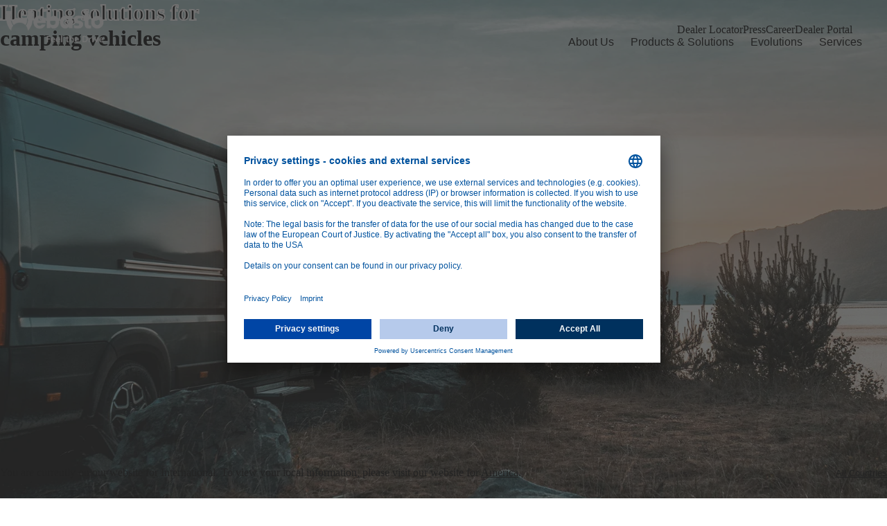

--- FILE ---
content_type: text/html;charset=utf-8
request_url: https://www.webasto.com/en-int/heating/rv-heater.html
body_size: 26496
content:

<!DOCTYPE HTML>
<html lang="en">
<head>
    <meta charset="UTF-8"/>
    <title>Heating solutions for camping vehicles from Webasto</title>
    <meta name="keywords" content="RV catalog,heating,Heating,Heating,Heater,Recreational Vehicles"/>
    <meta name="description" content="Heaters and diesel stoves for warm interiors and hot water in motorhomes, caravans and camper vans. Models for different vehicle sizes and requirements."/>
    <meta name="template" content="product-group-template"/>
    <meta name="viewport" content="width=device-width, initial-scale=1"/>
    

    
    
<script defer="defer" type="text/javascript" src="/.rum/@adobe/helix-rum-js@%5E2/dist/rum-standalone.js"></script>
<link rel="canonical" href="https://www.webasto.com/en-int/heating/rv-heater.html"/>


    

  
    <link rel="stylesheet" href="/etc.clientlibs/webasto/clientlibs/clientlib-base.lc-a49e169f41f57a75ecce8c10a244ff9c-lc.min.css" type="text/css">




    <meta property="og:title" content="Heating solutions for camping vehicles from Webasto"/>
    <meta property="og:description" content="Heaters and diesel stoves for warm interiors and hot water in motorhomes, caravans and camper vans. Models for different vehicle sizes and requirements."/>
    <meta property="og:url" content="https://www.webasto.com/en-int/heating/rv-heater.html"/>
    <meta property="og:image" content="https://www.webasto.com/content/dam/global-brand/business-fields/heating/rv-cooker/images/rv-heating-header.jpg"/>
    <meta property="og:type" content="website"/>
    <meta property="og:locale" content="-en"/>


<link rel="preload" href="/etc.clientlibs/webasto/clientlibs/clientlib-site/resources/fonts/NotoSans-Regular.woff2" as="font" type="font/woff2" crossorigin/>
<link rel="preload" href="/etc.clientlibs/webasto/clientlibs/clientlib-site/resources/fonts/NotoSans-Black.woff2" as="font" type="font/woff2" crossorigin/>
<script>
  window.wcmMode = JSON.parse(
    "false"
  );
  window.currentResourcePath = "\/content\/webasto\/int\/en\/heating\/rv\u002Dheater";
</script>
<style>.icon[data-type="alert-circle"] {--url: url(/etc.clientlibs/webasto/clientlibs/clientlib-site/resources/icons/alert-circle.svg);}.icon[data-type="archive"] {--url: url(/etc.clientlibs/webasto/clientlibs/clientlib-site/resources/icons/archive.svg);}.icon[data-type="arrow-down-circle"] {--url: url(/etc.clientlibs/webasto/clientlibs/clientlib-site/resources/icons/arrow-down-circle.svg);}.icon[data-type="arrow-down-left"] {--url: url(/etc.clientlibs/webasto/clientlibs/clientlib-site/resources/icons/arrow-down-left.svg);}.icon[data-type="arrow-down-right"] {--url: url(/etc.clientlibs/webasto/clientlibs/clientlib-site/resources/icons/arrow-down-right.svg);}.icon[data-type="arrow-down"] {--url: url(/etc.clientlibs/webasto/clientlibs/clientlib-site/resources/icons/arrow-down.svg);}.icon[data-type="arrow-drop-down-fill"] {--url: url(/etc.clientlibs/webasto/clientlibs/clientlib-site/resources/icons/arrow-drop-down-fill.svg);}.icon[data-type="arrow-drop-up-fill"] {--url: url(/etc.clientlibs/webasto/clientlibs/clientlib-site/resources/icons/arrow-drop-up-fill.svg);}.icon[data-type="arrow-left-circle"] {--url: url(/etc.clientlibs/webasto/clientlibs/clientlib-site/resources/icons/arrow-left-circle.svg);}.icon[data-type="arrow-left"] {--url: url(/etc.clientlibs/webasto/clientlibs/clientlib-site/resources/icons/arrow-left.svg);}.icon[data-type="arrow-right-circle"] {--url: url(/etc.clientlibs/webasto/clientlibs/clientlib-site/resources/icons/arrow-right-circle.svg);}.icon[data-type="arrow-right"] {--url: url(/etc.clientlibs/webasto/clientlibs/clientlib-site/resources/icons/arrow-right.svg);}.icon[data-type="arrow-up-circle"] {--url: url(/etc.clientlibs/webasto/clientlibs/clientlib-site/resources/icons/arrow-up-circle.svg);}.icon[data-type="arrow-up-left"] {--url: url(/etc.clientlibs/webasto/clientlibs/clientlib-site/resources/icons/arrow-up-left.svg);}.icon[data-type="arrow-up-right"] {--url: url(/etc.clientlibs/webasto/clientlibs/clientlib-site/resources/icons/arrow-up-right.svg);}.icon[data-type="arrow-up"] {--url: url(/etc.clientlibs/webasto/clientlibs/clientlib-site/resources/icons/arrow-up.svg);}.icon[data-type="at-sign"] {--url: url(/etc.clientlibs/webasto/clientlibs/clientlib-site/resources/icons/at-sign.svg);}.icon[data-type="book-open"] {--url: url(/etc.clientlibs/webasto/clientlibs/clientlib-site/resources/icons/book-open.svg);}.icon[data-type="bookmark"] {--url: url(/etc.clientlibs/webasto/clientlibs/clientlib-site/resources/icons/bookmark.svg);}.icon[data-type="calendar"] {--url: url(/etc.clientlibs/webasto/clientlibs/clientlib-site/resources/icons/calendar.svg);}.icon[data-type="check-circle"] {--url: url(/etc.clientlibs/webasto/clientlibs/clientlib-site/resources/icons/check-circle.svg);}.icon[data-type="check"] {--url: url(/etc.clientlibs/webasto/clientlibs/clientlib-site/resources/icons/check.svg);}.icon[data-type="checkbox-rounded-check"] {--url: url(/etc.clientlibs/webasto/clientlibs/clientlib-site/resources/icons/checkbox-rounded-check.svg);}.icon[data-type="checkbox-rounded"] {--url: url(/etc.clientlibs/webasto/clientlibs/clientlib-site/resources/icons/checkbox-rounded.svg);}.icon[data-type="chevron-down"] {--url: url(/etc.clientlibs/webasto/clientlibs/clientlib-site/resources/icons/chevron-down.svg);}.icon[data-type="chevron-left"] {--url: url(/etc.clientlibs/webasto/clientlibs/clientlib-site/resources/icons/chevron-left.svg);}.icon[data-type="chevron-right"] {--url: url(/etc.clientlibs/webasto/clientlibs/clientlib-site/resources/icons/chevron-right.svg);}.icon[data-type="chevron-up"] {--url: url(/etc.clientlibs/webasto/clientlibs/clientlib-site/resources/icons/chevron-up.svg);}.icon[data-type="chevrons-down"] {--url: url(/etc.clientlibs/webasto/clientlibs/clientlib-site/resources/icons/chevrons-down.svg);}.icon[data-type="chevrons-left"] {--url: url(/etc.clientlibs/webasto/clientlibs/clientlib-site/resources/icons/chevrons-left.svg);}.icon[data-type="chevrons-right"] {--url: url(/etc.clientlibs/webasto/clientlibs/clientlib-site/resources/icons/chevrons-right.svg);}.icon[data-type="chevrons-up"] {--url: url(/etc.clientlibs/webasto/clientlibs/clientlib-site/resources/icons/chevrons-up.svg);}.icon[data-type="circle-1"] {--url: url(/etc.clientlibs/webasto/clientlibs/clientlib-site/resources/icons/circle-1.svg);}.icon[data-type="circle"] {--url: url(/etc.clientlibs/webasto/clientlibs/clientlib-site/resources/icons/circle.svg);}.icon[data-type="clock"] {--url: url(/etc.clientlibs/webasto/clientlibs/clientlib-site/resources/icons/clock.svg);}.icon[data-type="code"] {--url: url(/etc.clientlibs/webasto/clientlibs/clientlib-site/resources/icons/code.svg);}.icon[data-type="coffee"] {--url: url(/etc.clientlibs/webasto/clientlibs/clientlib-site/resources/icons/coffee.svg);}.icon[data-type="compass"] {--url: url(/etc.clientlibs/webasto/clientlibs/clientlib-site/resources/icons/compass.svg);}.icon[data-type="web-conditioning-systems"] {--url: url(/etc.clientlibs/webasto/clientlibs/clientlib-site/resources/icons/web-conditioning-systems.svg);}.icon[data-type="web-contact"] {--url: url(/etc.clientlibs/webasto/clientlibs/clientlib-site/resources/icons/web-contact.svg);}.icon[data-type="web-cooling"] {--url: url(/etc.clientlibs/webasto/clientlibs/clientlib-site/resources/icons/web-cooling.svg);}.icon[data-type="corner-down-left"] {--url: url(/etc.clientlibs/webasto/clientlibs/clientlib-site/resources/icons/corner-down-left.svg);}.icon[data-type="corner-down-right"] {--url: url(/etc.clientlibs/webasto/clientlibs/clientlib-site/resources/icons/corner-down-right.svg);}.icon[data-type="corner-left-down"] {--url: url(/etc.clientlibs/webasto/clientlibs/clientlib-site/resources/icons/corner-left-down.svg);}.icon[data-type="corner-left-up"] {--url: url(/etc.clientlibs/webasto/clientlibs/clientlib-site/resources/icons/corner-left-up.svg);}.icon[data-type="corner-right-down"] {--url: url(/etc.clientlibs/webasto/clientlibs/clientlib-site/resources/icons/corner-right-down.svg);}.icon[data-type="corner-right-up"] {--url: url(/etc.clientlibs/webasto/clientlibs/clientlib-site/resources/icons/corner-right-up.svg);}.icon[data-type="corner-up-left"] {--url: url(/etc.clientlibs/webasto/clientlibs/clientlib-site/resources/icons/corner-up-left.svg);}.icon[data-type="corner-up-right"] {--url: url(/etc.clientlibs/webasto/clientlibs/clientlib-site/resources/icons/corner-up-right.svg);}.icon[data-type="web-corporate-certificate"] {--url: url(/etc.clientlibs/webasto/clientlibs/clientlib-site/resources/icons/web-corporate-certificate.svg);}.icon[data-type="web-corporate-code-of-conduct"] {--url: url(/etc.clientlibs/webasto/clientlibs/clientlib-site/resources/icons/web-corporate-code-of-conduct.svg);}.icon[data-type="web-corporate-compliance"] {--url: url(/etc.clientlibs/webasto/clientlibs/clientlib-site/resources/icons/web-corporate-compliance.svg);}.icon[data-type="web-corporate-culture"] {--url: url(/etc.clientlibs/webasto/clientlibs/clientlib-site/resources/icons/web-corporate-culture.svg);}.icon[data-type="web-corporate-diversity"] {--url: url(/etc.clientlibs/webasto/clientlibs/clientlib-site/resources/icons/web-corporate-diversity.svg);}.icon[data-type="web-corporate-envirinment-climate"] {--url: url(/etc.clientlibs/webasto/clientlibs/clientlib-site/resources/icons/web-corporate-envirinment-climate.svg);}.icon[data-type="web-corporate-governance"] {--url: url(/etc.clientlibs/webasto/clientlibs/clientlib-site/resources/icons/web-corporate-governance.svg);}.icon[data-type="web-corporate-history"] {--url: url(/etc.clientlibs/webasto/clientlibs/clientlib-site/resources/icons/web-corporate-history.svg);}.icon[data-type="web-corporate-press-contact"] {--url: url(/etc.clientlibs/webasto/clientlibs/clientlib-site/resources/icons/web-corporate-press-contact.svg);}.icon[data-type="web-corporate-press-kit"] {--url: url(/etc.clientlibs/webasto/clientlibs/clientlib-site/resources/icons/web-corporate-press-kit.svg);}.icon[data-type="web-corporate-press-news"] {--url: url(/etc.clientlibs/webasto/clientlibs/clientlib-site/resources/icons/web-corporate-press-news.svg);}.icon[data-type="web-corporate-products"] {--url: url(/etc.clientlibs/webasto/clientlibs/clientlib-site/resources/icons/web-corporate-products.svg);}.icon[data-type="web-corporate-purchasing"] {--url: url(/etc.clientlibs/webasto/clientlibs/clientlib-site/resources/icons/web-corporate-purchasing.svg);}.icon[data-type="web-corporate-society-engegement"] {--url: url(/etc.clientlibs/webasto/clientlibs/clientlib-site/resources/icons/web-corporate-society-engegement.svg);}.icon[data-type="web-corporate-strategy"] {--url: url(/etc.clientlibs/webasto/clientlibs/clientlib-site/resources/icons/web-corporate-strategy.svg);}.icon[data-type="web-corporate-structure-management"] {--url: url(/etc.clientlibs/webasto/clientlibs/clientlib-site/resources/icons/web-corporate-structure-management.svg);}.icon[data-type="web-corporate-supplier-code-of-conduct"] {--url: url(/etc.clientlibs/webasto/clientlibs/clientlib-site/resources/icons/web-corporate-supplier-code-of-conduct.svg);}.icon[data-type="web-corporate-supply-chain"] {--url: url(/etc.clientlibs/webasto/clientlibs/clientlib-site/resources/icons/web-corporate-supply-chain.svg);}.icon[data-type="web-corporate-sustainability"] {--url: url(/etc.clientlibs/webasto/clientlibs/clientlib-site/resources/icons/web-corporate-sustainability.svg);}.icon[data-type="web-corporate-values"] {--url: url(/etc.clientlibs/webasto/clientlibs/clientlib-site/resources/icons/web-corporate-values.svg);}.icon[data-type="web-corporate-we-buy"] {--url: url(/etc.clientlibs/webasto/clientlibs/clientlib-site/resources/icons/web-corporate-we-buy.svg);}.icon[data-type="web-corporate-webasto-foundation"] {--url: url(/etc.clientlibs/webasto/clientlibs/clientlib-site/resources/icons/web-corporate-webasto-foundation.svg);}.icon[data-type="web-corporate-whistleblower"] {--url: url(/etc.clientlibs/webasto/clientlibs/clientlib-site/resources/icons/web-corporate-whistleblower.svg);}.icon[data-type="web-coupe-openabel-roof"] {--url: url(/etc.clientlibs/webasto/clientlibs/clientlib-site/resources/icons/web-coupe-openabel-roof.svg);}.icon[data-type="credit-card"] {--url: url(/etc.clientlibs/webasto/clientlibs/clientlib-site/resources/icons/credit-card.svg);}.icon[data-type="dealer-locator"] {--url: url(/etc.clientlibs/webasto/clientlibs/clientlib-site/resources/icons/dealer-locator.svg);}.icon[data-type="web-dealerlocator"] {--url: url(/etc.clientlibs/webasto/clientlibs/clientlib-site/resources/icons/web-dealerlocator.svg);}.icon[data-type="delete"] {--url: url(/etc.clientlibs/webasto/clientlibs/clientlib-site/resources/icons/delete.svg);}.icon[data-type="dollar-sign"] {--url: url(/etc.clientlibs/webasto/clientlibs/clientlib-site/resources/icons/dollar-sign.svg);}.icon[data-type="web-download-cloud"] {--url: url(/etc.clientlibs/webasto/clientlibs/clientlib-site/resources/icons/web-download-cloud.svg);}.icon[data-type="web-download"] {--url: url(/etc.clientlibs/webasto/clientlibs/clientlib-site/resources/icons/web-download.svg);}.icon[data-type="web-ec-air-circulation-exchange-ventilation"] {--url: url(/etc.clientlibs/webasto/clientlibs/clientlib-site/resources/icons/web-ec-air-circulation-exchange-ventilation.svg);}.icon[data-type="web-ec-altitude-2"] {--url: url(/etc.clientlibs/webasto/clientlibs/clientlib-site/resources/icons/web-ec-altitude-2.svg);}.icon[data-type="web-ec-altitude"] {--url: url(/etc.clientlibs/webasto/clientlibs/clientlib-site/resources/icons/web-ec-altitude.svg);}.icon[data-type="web-ec-automatic"] {--url: url(/etc.clientlibs/webasto/clientlibs/clientlib-site/resources/icons/web-ec-automatic.svg);}.icon[data-type="web-ec-color"] {--url: url(/etc.clientlibs/webasto/clientlibs/clientlib-site/resources/icons/web-ec-color.svg);}.icon[data-type="web-ec-comfort"] {--url: url(/etc.clientlibs/webasto/clientlibs/clientlib-site/resources/icons/web-ec-comfort.svg);}.icon[data-type="web-ec-compact-space-saving"] {--url: url(/etc.clientlibs/webasto/clientlibs/clientlib-site/resources/icons/web-ec-compact-space-saving.svg);}.icon[data-type="web-ec-connectivity-2"] {--url: url(/etc.clientlibs/webasto/clientlibs/clientlib-site/resources/icons/web-ec-connectivity-2.svg);}.icon[data-type="web-ec-connectivity"] {--url: url(/etc.clientlibs/webasto/clientlibs/clientlib-site/resources/icons/web-ec-connectivity.svg);}.icon[data-type="web-ec-control"] {--url: url(/etc.clientlibs/webasto/clientlibs/clientlib-site/resources/icons/web-ec-control.svg);}.icon[data-type="web-ec-cost-efficient"] {--url: url(/etc.clientlibs/webasto/clientlibs/clientlib-site/resources/icons/web-ec-cost-efficient.svg);}.icon[data-type="web-ec-customization"] {--url: url(/etc.clientlibs/webasto/clientlibs/clientlib-site/resources/icons/web-ec-customization.svg);}.icon[data-type="web-ec-delivery-scope-accessories"] {--url: url(/etc.clientlibs/webasto/clientlibs/clientlib-site/resources/icons/web-ec-delivery-scope-accessories.svg);}.icon[data-type="web-ec-design"] {--url: url(/etc.clientlibs/webasto/clientlibs/clientlib-site/resources/icons/web-ec-design.svg);}.icon[data-type="web-ec-dimensions-capacity"] {--url: url(/etc.clientlibs/webasto/clientlibs/clientlib-site/resources/icons/web-ec-dimensions-capacity.svg);}.icon[data-type="web-ec-display-interface"] {--url: url(/etc.clientlibs/webasto/clientlibs/clientlib-site/resources/icons/web-ec-display-interface.svg);}.icon[data-type="web-ec-easy-installation"] {--url: url(/etc.clientlibs/webasto/clientlibs/clientlib-site/resources/icons/web-ec-easy-installation.svg);}.icon[data-type="web-ec-easy-maintenance"] {--url: url(/etc.clientlibs/webasto/clientlibs/clientlib-site/resources/icons/web-ec-easy-maintenance.svg);}.icon[data-type="web-ec-easy-to-use-intuitive"] {--url: url(/etc.clientlibs/webasto/clientlibs/clientlib-site/resources/icons/web-ec-easy-to-use-intuitive.svg);}.icon[data-type="web-ec-efficiency"] {--url: url(/etc.clientlibs/webasto/clientlibs/clientlib-site/resources/icons/web-ec-efficiency.svg);}.icon[data-type="web-ec-environmentally-friendly"] {--url: url(/etc.clientlibs/webasto/clientlibs/clientlib-site/resources/icons/web-ec-environmentally-friendly.svg);}.icon[data-type="web-ec-extended-range"] {--url: url(/etc.clientlibs/webasto/clientlibs/clientlib-site/resources/icons/web-ec-extended-range.svg);}.icon[data-type="web-ec-fast"] {--url: url(/etc.clientlibs/webasto/clientlibs/clientlib-site/resources/icons/web-ec-fast.svg);}.icon[data-type="web-ec-filtration"] {--url: url(/etc.clientlibs/webasto/clientlibs/clientlib-site/resources/icons/web-ec-filtration.svg);}.icon[data-type="web-ec-flexibility"] {--url: url(/etc.clientlibs/webasto/clientlibs/clientlib-site/resources/icons/web-ec-flexibility.svg);}.icon[data-type="web-ec-freezer"] {--url: url(/etc.clientlibs/webasto/clientlibs/clientlib-site/resources/icons/web-ec-freezer.svg);}.icon[data-type="web-ec-fuel-power-efficiency"] {--url: url(/etc.clientlibs/webasto/clientlibs/clientlib-site/resources/icons/web-ec-fuel-power-efficiency.svg);}.icon[data-type="web-ec-heating-warmth"] {--url: url(/etc.clientlibs/webasto/clientlibs/clientlib-site/resources/icons/web-ec-heating-warmth.svg);}.icon[data-type="web-ec-hot-water"] {--url: url(/etc.clientlibs/webasto/clientlibs/clientlib-site/resources/icons/web-ec-hot-water.svg);}.icon[data-type="web-ec-international-location"] {--url: url(/etc.clientlibs/webasto/clientlibs/clientlib-site/resources/icons/web-ec-international-location.svg);}.icon[data-type="web-ec-light-sun-protection"] {--url: url(/etc.clientlibs/webasto/clientlibs/clientlib-site/resources/icons/web-ec-light-sun-protection.svg);}.icon[data-type="web-ec-lock"] {--url: url(/etc.clientlibs/webasto/clientlibs/clientlib-site/resources/icons/web-ec-lock.svg);}.icon[data-type="web-ec-long-lasting"] {--url: url(/etc.clientlibs/webasto/clientlibs/clientlib-site/resources/icons/web-ec-long-lasting.svg);}.icon[data-type="web-ec-long-service-life-quality"] {--url: url(/etc.clientlibs/webasto/clientlibs/clientlib-site/resources/icons/web-ec-long-service-life-quality.svg);}.icon[data-type="web-ec-modular"] {--url: url(/etc.clientlibs/webasto/clientlibs/clientlib-site/resources/icons/web-ec-modular.svg);}.icon[data-type="web-ec-monitoring-diagnostics"] {--url: url(/etc.clientlibs/webasto/clientlibs/clientlib-site/resources/icons/web-ec-monitoring-diagnostics.svg);}.icon[data-type="web-ec-operation"] {--url: url(/etc.clientlibs/webasto/clientlibs/clientlib-site/resources/icons/web-ec-operation.svg);}.icon[data-type="web-ec-plug-+-play"] {--url: url(/etc.clientlibs/webasto/clientlibs/clientlib-site/resources/icons/web-ec-plug-+-play.svg);}.icon[data-type="web-ec-power-voltage"] {--url: url(/etc.clientlibs/webasto/clientlibs/clientlib-site/resources/icons/web-ec-power-voltage.svg);}.icon[data-type="web-ec-powerful-heating"] {--url: url(/etc.clientlibs/webasto/clientlibs/clientlib-site/resources/icons/web-ec-powerful-heating.svg);}.icon[data-type="web-ec-quiet-operation-3"] {--url: url(/etc.clientlibs/webasto/clientlibs/clientlib-site/resources/icons/web-ec-quiet-operation-3.svg);}.icon[data-type="web-ec-quiet-operation"] {--url: url(/etc.clientlibs/webasto/clientlibs/clientlib-site/resources/icons/web-ec-quiet-operation.svg);}.icon[data-type="web-ec-quiet-opration-2"] {--url: url(/etc.clientlibs/webasto/clientlibs/clientlib-site/resources/icons/web-ec-quiet-opration-2.svg);}.icon[data-type="web-ec-remote"] {--url: url(/etc.clientlibs/webasto/clientlibs/clientlib-site/resources/icons/web-ec-remote.svg);}.icon[data-type="web-ec-robust-durable"] {--url: url(/etc.clientlibs/webasto/clientlibs/clientlib-site/resources/icons/web-ec-robust-durable.svg);}.icon[data-type="web-ec-safety"] {--url: url(/etc.clientlibs/webasto/clientlibs/clientlib-site/resources/icons/web-ec-safety.svg);}.icon[data-type="web-ec-seamless-integration"] {--url: url(/etc.clientlibs/webasto/clientlibs/clientlib-site/resources/icons/web-ec-seamless-integration.svg);}.icon[data-type="web-ec-seasons"] {--url: url(/etc.clientlibs/webasto/clientlibs/clientlib-site/resources/icons/web-ec-seasons.svg);}.icon[data-type="web-ec-smart"] {--url: url(/etc.clientlibs/webasto/clientlibs/clientlib-site/resources/icons/web-ec-smart.svg);}.icon[data-type="web-ec-stability-consistency"] {--url: url(/etc.clientlibs/webasto/clientlibs/clientlib-site/resources/icons/web-ec-stability-consistency.svg);}.icon[data-type="web-ec-standards"] {--url: url(/etc.clientlibs/webasto/clientlibs/clientlib-site/resources/icons/web-ec-standards.svg);}.icon[data-type="web-ec-temperature"] {--url: url(/etc.clientlibs/webasto/clientlibs/clientlib-site/resources/icons/web-ec-temperature.svg);}.icon[data-type="web-ec-time"] {--url: url(/etc.clientlibs/webasto/clientlibs/clientlib-site/resources/icons/web-ec-time.svg);}.icon[data-type="web-ec-versatility-compatibility-variety"] {--url: url(/etc.clientlibs/webasto/clientlibs/clientlib-site/resources/icons/web-ec-versatility-compatibility-variety.svg);}.icon[data-type="web-ec-volume-speed"] {--url: url(/etc.clientlibs/webasto/clientlibs/clientlib-site/resources/icons/web-ec-volume-speed.svg);}.icon[data-type="web-ec-water"] {--url: url(/etc.clientlibs/webasto/clientlibs/clientlib-site/resources/icons/web-ec-water.svg);}.icon[data-type="web-ec-watertight"] {--url: url(/etc.clientlibs/webasto/clientlibs/clientlib-site/resources/icons/web-ec-watertight.svg);}.icon[data-type="edit-2"] {--url: url(/etc.clientlibs/webasto/clientlibs/clientlib-site/resources/icons/edit-2.svg);}.icon[data-type="edit"] {--url: url(/etc.clientlibs/webasto/clientlibs/clientlib-site/resources/icons/edit.svg);}.icon[data-type="external-link"] {--url: url(/etc.clientlibs/webasto/clientlibs/clientlib-site/resources/icons/external-link.svg);}.icon[data-type="eye-off"] {--url: url(/etc.clientlibs/webasto/clientlibs/clientlib-site/resources/icons/eye-off.svg);}.icon[data-type="eye"] {--url: url(/etc.clientlibs/webasto/clientlibs/clientlib-site/resources/icons/eye.svg);}.icon[data-type="facebook-fill"] {--url: url(/etc.clientlibs/webasto/clientlibs/clientlib-site/resources/icons/facebook-fill.svg);}.icon[data-type="facebook"] {--url: url(/etc.clientlibs/webasto/clientlibs/clientlib-site/resources/icons/facebook.svg);}.icon[data-type="web-facts-figures"] {--url: url(/etc.clientlibs/webasto/clientlibs/clientlib-site/resources/icons/web-facts-figures.svg);}.icon[data-type="fast-forward"] {--url: url(/etc.clientlibs/webasto/clientlibs/clientlib-site/resources/icons/fast-forward.svg);}.icon[data-type="favicon.ico"] {--url: url(/etc.clientlibs/webasto/clientlibs/clientlib-site/resources/icons/favicon.ico);}.icon[data-type="file-minus"] {--url: url(/etc.clientlibs/webasto/clientlibs/clientlib-site/resources/icons/file-minus.svg);}.icon[data-type="file-plus"] {--url: url(/etc.clientlibs/webasto/clientlibs/clientlib-site/resources/icons/file-plus.svg);}.icon[data-type="file-text"] {--url: url(/etc.clientlibs/webasto/clientlibs/clientlib-site/resources/icons/file-text.svg);}.icon[data-type="file"] {--url: url(/etc.clientlibs/webasto/clientlibs/clientlib-site/resources/icons/file.svg);}.icon[data-type="film"] {--url: url(/etc.clientlibs/webasto/clientlibs/clientlib-site/resources/icons/film.svg);}.icon[data-type="filter-fill"] {--url: url(/etc.clientlibs/webasto/clientlibs/clientlib-site/resources/icons/filter-fill.svg);}.icon[data-type="filter-new"] {--url: url(/etc.clientlibs/webasto/clientlibs/clientlib-site/resources/icons/filter-new.svg);}.icon[data-type="filter"] {--url: url(/etc.clientlibs/webasto/clientlibs/clientlib-site/resources/icons/filter.svg);}.icon[data-type="flag"] {--url: url(/etc.clientlibs/webasto/clientlibs/clientlib-site/resources/icons/flag.svg);}.icon[data-type="folder"] {--url: url(/etc.clientlibs/webasto/clientlibs/clientlib-site/resources/icons/folder.svg);}.icon[data-type="frown"] {--url: url(/etc.clientlibs/webasto/clientlibs/clientlib-site/resources/icons/frown.svg);}.icon[data-type="web-general-electro-mobility"] {--url: url(/etc.clientlibs/webasto/clientlibs/clientlib-site/resources/icons/web-general-electro-mobility.svg);}.icon[data-type="web-general-fairs"] {--url: url(/etc.clientlibs/webasto/clientlibs/clientlib-site/resources/icons/web-general-fairs.svg);}.icon[data-type="web-general-technology"] {--url: url(/etc.clientlibs/webasto/clientlibs/clientlib-site/resources/icons/web-general-technology.svg);}.icon[data-type="gift"] {--url: url(/etc.clientlibs/webasto/clientlibs/clientlib-site/resources/icons/gift.svg);}.icon[data-type="globe"] {--url: url(/etc.clientlibs/webasto/clientlibs/clientlib-site/resources/icons/globe.svg);}.icon[data-type="grid"] {--url: url(/etc.clientlibs/webasto/clientlibs/clientlib-site/resources/icons/grid.svg);}.icon[data-type="web-hash"] {--url: url(/etc.clientlibs/webasto/clientlibs/clientlib-site/resources/icons/web-hash.svg);}.icon[data-type="heart"] {--url: url(/etc.clientlibs/webasto/clientlibs/clientlib-site/resources/icons/heart.svg);}.icon[data-type="web-heating"] {--url: url(/etc.clientlibs/webasto/clientlibs/clientlib-site/resources/icons/web-heating.svg);}.icon[data-type="help-circle"] {--url: url(/etc.clientlibs/webasto/clientlibs/clientlib-site/resources/icons/help-circle.svg);}.icon[data-type="home"] {--url: url(/etc.clientlibs/webasto/clientlibs/clientlib-site/resources/icons/home.svg);}.icon[data-type="web-hr-added-value"] {--url: url(/etc.clientlibs/webasto/clientlibs/clientlib-site/resources/icons/web-hr-added-value.svg);}.icon[data-type="web-hr-afterwork-event"] {--url: url(/etc.clientlibs/webasto/clientlibs/clientlib-site/resources/icons/web-hr-afterwork-event.svg);}.icon[data-type="web-hr-bonuses"] {--url: url(/etc.clientlibs/webasto/clientlibs/clientlib-site/resources/icons/web-hr-bonuses.svg);}.icon[data-type="web-hr-calendar-events"] {--url: url(/etc.clientlibs/webasto/clientlibs/clientlib-site/resources/icons/web-hr-calendar-events.svg);}.icon[data-type="web-hr-candidate-selection"] {--url: url(/etc.clientlibs/webasto/clientlibs/clientlib-site/resources/icons/web-hr-candidate-selection.svg);}.icon[data-type="web-hr-caree-level-apprentice"] {--url: url(/etc.clientlibs/webasto/clientlibs/clientlib-site/resources/icons/web-hr-caree-level-apprentice.svg);}.icon[data-type="web-hr-caree-level-professionals"] {--url: url(/etc.clientlibs/webasto/clientlibs/clientlib-site/resources/icons/web-hr-caree-level-professionals.svg);}.icon[data-type="web-hr-career-level-professionals"] {--url: url(/etc.clientlibs/webasto/clientlibs/clientlib-site/resources/icons/web-hr-career-level-professionals.svg);}.icon[data-type="web-hr-career-opportunities"] {--url: url(/etc.clientlibs/webasto/clientlibs/clientlib-site/resources/icons/web-hr-career-opportunities.svg);}.icon[data-type="web-hr-charging-stations"] {--url: url(/etc.clientlibs/webasto/clientlibs/clientlib-site/resources/icons/web-hr-charging-stations.svg);}.icon[data-type="web-hr-chatbot"] {--url: url(/etc.clientlibs/webasto/clientlibs/clientlib-site/resources/icons/web-hr-chatbot.svg);}.icon[data-type="web-hr-check"] {--url: url(/etc.clientlibs/webasto/clientlibs/clientlib-site/resources/icons/web-hr-check.svg);}.icon[data-type="web-hr-childcare-offers"] {--url: url(/etc.clientlibs/webasto/clientlibs/clientlib-site/resources/icons/web-hr-childcare-offers.svg);}.icon[data-type="web-hr-christmas-and-vacation-bonus"] {--url: url(/etc.clientlibs/webasto/clientlibs/clientlib-site/resources/icons/web-hr-christmas-and-vacation-bonus.svg);}.icon[data-type="web-hr-coaching"] {--url: url(/etc.clientlibs/webasto/clientlibs/clientlib-site/resources/icons/web-hr-coaching.svg);}.icon[data-type="web-hr-digital-services"] {--url: url(/etc.clientlibs/webasto/clientlibs/clientlib-site/resources/icons/web-hr-digital-services.svg);}.icon[data-type="web-hr-diversity"] {--url: url(/etc.clientlibs/webasto/clientlibs/clientlib-site/resources/icons/web-hr-diversity.svg);}.icon[data-type="web-hr-e-learnings"] {--url: url(/etc.clientlibs/webasto/clientlibs/clientlib-site/resources/icons/web-hr-e-learnings.svg);}.icon[data-type="web-hr-employee-benefit"] {--url: url(/etc.clientlibs/webasto/clientlibs/clientlib-site/resources/icons/web-hr-employee-benefit.svg);}.icon[data-type="web-hr-employment-contract"] {--url: url(/etc.clientlibs/webasto/clientlibs/clientlib-site/resources/icons/web-hr-employment-contract.svg);}.icon[data-type="web-hr-expats"] {--url: url(/etc.clientlibs/webasto/clientlibs/clientlib-site/resources/icons/web-hr-expats.svg);}.icon[data-type="web-hr-flexibility-and-freedoms"] {--url: url(/etc.clientlibs/webasto/clientlibs/clientlib-site/resources/icons/web-hr-flexibility-and-freedoms.svg);}.icon[data-type="web-hr-flexible-working-time"] {--url: url(/etc.clientlibs/webasto/clientlibs/clientlib-site/resources/icons/web-hr-flexible-working-time.svg);}.icon[data-type="web-hr-global-standards"] {--url: url(/etc.clientlibs/webasto/clientlibs/clientlib-site/resources/icons/web-hr-global-standards.svg);}.icon[data-type="web-hr-good-work-prospects"] {--url: url(/etc.clientlibs/webasto/clientlibs/clientlib-site/resources/icons/web-hr-good-work-prospects.svg);}.icon[data-type="web-hr-good-working-atmosphere"] {--url: url(/etc.clientlibs/webasto/clientlibs/clientlib-site/resources/icons/web-hr-good-working-atmosphere.svg);}.icon[data-type="web-hr-handshake"] {--url: url(/etc.clientlibs/webasto/clientlibs/clientlib-site/resources/icons/web-hr-handshake.svg);}.icon[data-type="web-hr-health-checks"] {--url: url(/etc.clientlibs/webasto/clientlibs/clientlib-site/resources/icons/web-hr-health-checks.svg);}.icon[data-type="web-hr-high-tech-working-environment"] {--url: url(/etc.clientlibs/webasto/clientlibs/clientlib-site/resources/icons/web-hr-high-tech-working-environment.svg);}.icon[data-type="web-hr-hr-career-level-students"] {--url: url(/etc.clientlibs/webasto/clientlibs/clientlib-site/resources/icons/web-hr-hr-career-level-students.svg);}.icon[data-type="web-hr-innovation"] {--url: url(/etc.clientlibs/webasto/clientlibs/clientlib-site/resources/icons/web-hr-innovation.svg);}.icon[data-type="web-hr-intercultural-work"] {--url: url(/etc.clientlibs/webasto/clientlibs/clientlib-site/resources/icons/web-hr-intercultural-work.svg);}.icon[data-type="web-hr-internship-semester"] {--url: url(/etc.clientlibs/webasto/clientlibs/clientlib-site/resources/icons/web-hr-internship-semester.svg);}.icon[data-type="web-hr-interview-personal"] {--url: url(/etc.clientlibs/webasto/clientlibs/clientlib-site/resources/icons/web-hr-interview-personal.svg);}.icon[data-type="web-hr-interview-virtual"] {--url: url(/etc.clientlibs/webasto/clientlibs/clientlib-site/resources/icons/web-hr-interview-virtual.svg);}.icon[data-type="web-hr-job-bike"] {--url: url(/etc.clientlibs/webasto/clientlibs/clientlib-site/resources/icons/web-hr-job-bike.svg);}.icon[data-type="web-hr-jobfinder"] {--url: url(/etc.clientlibs/webasto/clientlibs/clientlib-site/resources/icons/web-hr-jobfinder.svg);}.icon[data-type="web-hr-lectures"] {--url: url(/etc.clientlibs/webasto/clientlibs/clientlib-site/resources/icons/web-hr-lectures.svg);}.icon[data-type="web-hr-material-allowance"] {--url: url(/etc.clientlibs/webasto/clientlibs/clientlib-site/resources/icons/web-hr-material-allowance.svg);}.icon[data-type="web-hr-mentoring-1"] {--url: url(/etc.clientlibs/webasto/clientlibs/clientlib-site/resources/icons/web-hr-mentoring-1.svg);}.icon[data-type="web-hr-mentoring"] {--url: url(/etc.clientlibs/webasto/clientlibs/clientlib-site/resources/icons/web-hr-mentoring.svg);}.icon[data-type="web-hr-mobile-work"] {--url: url(/etc.clientlibs/webasto/clientlibs/clientlib-site/resources/icons/web-hr-mobile-work.svg);}.icon[data-type="web-hr-parking"] {--url: url(/etc.clientlibs/webasto/clientlibs/clientlib-site/resources/icons/web-hr-parking.svg);}.icon[data-type="web-hr-performance-management"] {--url: url(/etc.clientlibs/webasto/clientlibs/clientlib-site/resources/icons/web-hr-performance-management.svg);}.icon[data-type="web-hr-performance-rewards"] {--url: url(/etc.clientlibs/webasto/clientlibs/clientlib-site/resources/icons/web-hr-performance-rewards.svg);}.icon[data-type="web-hr-profit-participation"] {--url: url(/etc.clientlibs/webasto/clientlibs/clientlib-site/resources/icons/web-hr-profit-participation.svg);}.icon[data-type="web-hr-rent-allowance"] {--url: url(/etc.clientlibs/webasto/clientlibs/clientlib-site/resources/icons/web-hr-rent-allowance.svg);}.icon[data-type="web-hr-responibility"] {--url: url(/etc.clientlibs/webasto/clientlibs/clientlib-site/resources/icons/web-hr-responibility.svg);}.icon[data-type="web-hr-responsibility"] {--url: url(/etc.clientlibs/webasto/clientlibs/clientlib-site/resources/icons/web-hr-responsibility.svg);}.icon[data-type="web-hr-salary"] {--url: url(/etc.clientlibs/webasto/clientlibs/clientlib-site/resources/icons/web-hr-salary.svg);}.icon[data-type="web-hr-service-anniversary"] {--url: url(/etc.clientlibs/webasto/clientlibs/clientlib-site/resources/icons/web-hr-service-anniversary.svg);}.icon[data-type="web-hr-soccer"] {--url: url(/etc.clientlibs/webasto/clientlibs/clientlib-site/resources/icons/web-hr-soccer.svg);}.icon[data-type="web-hr-sports-and-fitness-offers"] {--url: url(/etc.clientlibs/webasto/clientlibs/clientlib-site/resources/icons/web-hr-sports-and-fitness-offers.svg);}.icon[data-type="web-hr-steadiness"] {--url: url(/etc.clientlibs/webasto/clientlibs/clientlib-site/resources/icons/web-hr-steadiness.svg);}.icon[data-type="web-hr-student-meetings"] {--url: url(/etc.clientlibs/webasto/clientlibs/clientlib-site/resources/icons/web-hr-student-meetings.svg);}.icon[data-type="web-hr-subsidized-canteen"] {--url: url(/etc.clientlibs/webasto/clientlibs/clientlib-site/resources/icons/web-hr-subsidized-canteen.svg);}.icon[data-type="web-hr-sustainability"] {--url: url(/etc.clientlibs/webasto/clientlibs/clientlib-site/resources/icons/web-hr-sustainability.svg);}.icon[data-type="web-hr-talent-program"] {--url: url(/etc.clientlibs/webasto/clientlibs/clientlib-site/resources/icons/web-hr-talent-program.svg);}.icon[data-type="web-hr-training-and-development"] {--url: url(/etc.clientlibs/webasto/clientlibs/clientlib-site/resources/icons/web-hr-training-and-development.svg);}.icon[data-type="web-hr-transfer-of-travel-expenses"] {--url: url(/etc.clientlibs/webasto/clientlibs/clientlib-site/resources/icons/web-hr-transfer-of-travel-expenses.svg);}.icon[data-type="hr-vacation-days"] {--url: url(/etc.clientlibs/webasto/clientlibs/clientlib-site/resources/icons/hr-vacation-days.svg);}.icon[data-type="hr-varied-tasks"] {--url: url(/etc.clientlibs/webasto/clientlibs/clientlib-site/resources/icons/hr-varied-tasks.svg);}.icon[data-type="hr-webasto-academy"] {--url: url(/etc.clientlibs/webasto/clientlibs/clientlib-site/resources/icons/hr-webasto-academy.svg);}.icon[data-type="web-hr-world-market-and-technology-leader"] {--url: url(/etc.clientlibs/webasto/clientlibs/clientlib-site/resources/icons/web-hr-world-market-and-technology-leader.svg);}.icon[data-type="image"] {--url: url(/etc.clientlibs/webasto/clientlibs/clientlib-site/resources/icons/image.svg);}.icon[data-type="info"] {--url: url(/etc.clientlibs/webasto/clientlibs/clientlib-site/resources/icons/info.svg);}.icon[data-type="instagram-fill"] {--url: url(/etc.clientlibs/webasto/clientlibs/clientlib-site/resources/icons/instagram-fill.svg);}.icon[data-type="instagram"] {--url: url(/etc.clientlibs/webasto/clientlibs/clientlib-site/resources/icons/instagram.svg);}.icon[data-type="link-2"] {--url: url(/etc.clientlibs/webasto/clientlibs/clientlib-site/resources/icons/link-2.svg);}.icon[data-type="link"] {--url: url(/etc.clientlibs/webasto/clientlibs/clientlib-site/resources/icons/link.svg);}.icon[data-type="linkedin-fill"] {--url: url(/etc.clientlibs/webasto/clientlibs/clientlib-site/resources/icons/linkedin-fill.svg);}.icon[data-type="linkedin"] {--url: url(/etc.clientlibs/webasto/clientlibs/clientlib-site/resources/icons/linkedin.svg);}.icon[data-type="loader"] {--url: url(/etc.clientlibs/webasto/clientlibs/clientlib-site/resources/icons/loader.svg);}.icon[data-type="locked"] {--url: url(/etc.clientlibs/webasto/clientlibs/clientlib-site/resources/icons/locked.svg);}.icon[data-type="log-in"] {--url: url(/etc.clientlibs/webasto/clientlibs/clientlib-site/resources/icons/log-in.svg);}.icon[data-type="log-out"] {--url: url(/etc.clientlibs/webasto/clientlibs/clientlib-site/resources/icons/log-out.svg);}.icon[data-type="web-mail"] {--url: url(/etc.clientlibs/webasto/clientlibs/clientlib-site/resources/icons/web-mail.svg);}.icon[data-type="map-pin"] {--url: url(/etc.clientlibs/webasto/clientlibs/clientlib-site/resources/icons/map-pin.svg);}.icon[data-type="map"] {--url: url(/etc.clientlibs/webasto/clientlibs/clientlib-site/resources/icons/map.svg);}.icon[data-type="marker-cluster"] {--url: url(/etc.clientlibs/webasto/clientlibs/clientlib-site/resources/icons/marker-cluster.svg);}.icon[data-type="maximize-2"] {--url: url(/etc.clientlibs/webasto/clientlibs/clientlib-site/resources/icons/maximize-2.svg);}.icon[data-type="meh"] {--url: url(/etc.clientlibs/webasto/clientlibs/clientlib-site/resources/icons/meh.svg);}.icon[data-type="menu-2"] {--url: url(/etc.clientlibs/webasto/clientlibs/clientlib-site/resources/icons/menu-2.svg);}.icon[data-type="menu"] {--url: url(/etc.clientlibs/webasto/clientlibs/clientlib-site/resources/icons/menu.svg);}.icon[data-type="message-square"] {--url: url(/etc.clientlibs/webasto/clientlibs/clientlib-site/resources/icons/message-square.svg);}.icon[data-type="minimize-2"] {--url: url(/etc.clientlibs/webasto/clientlibs/clientlib-site/resources/icons/minimize-2.svg);}.icon[data-type="minus-circle"] {--url: url(/etc.clientlibs/webasto/clientlibs/clientlib-site/resources/icons/minus-circle.svg);}.icon[data-type="minus"] {--url: url(/etc.clientlibs/webasto/clientlibs/clientlib-site/resources/icons/minus.svg);}.icon[data-type="moon"] {--url: url(/etc.clientlibs/webasto/clientlibs/clientlib-site/resources/icons/moon.svg);}.icon[data-type="mouse-pointer"] {--url: url(/etc.clientlibs/webasto/clientlibs/clientlib-site/resources/icons/mouse-pointer.svg);}.icon[data-type="move"] {--url: url(/etc.clientlibs/webasto/clientlibs/clientlib-site/resources/icons/move.svg);}.icon[data-type="navigation-2"] {--url: url(/etc.clientlibs/webasto/clientlibs/clientlib-site/resources/icons/navigation-2.svg);}.icon[data-type="web-operated-heater-1"] {--url: url(/etc.clientlibs/webasto/clientlibs/clientlib-site/resources/icons/web-operated-heater-1.svg);}.icon[data-type="web-operated-heater"] {--url: url(/etc.clientlibs/webasto/clientlibs/clientlib-site/resources/icons/web-operated-heater.svg);}.icon[data-type="pause-circle"] {--url: url(/etc.clientlibs/webasto/clientlibs/clientlib-site/resources/icons/pause-circle.svg);}.icon[data-type="phone"] {--url: url(/etc.clientlibs/webasto/clientlibs/clientlib-site/resources/icons/phone.svg);}.icon[data-type="play-circle"] {--url: url(/etc.clientlibs/webasto/clientlibs/clientlib-site/resources/icons/play-circle.svg);}.icon[data-type="play"] {--url: url(/etc.clientlibs/webasto/clientlibs/clientlib-site/resources/icons/play.svg);}.icon[data-type="plus-circle"] {--url: url(/etc.clientlibs/webasto/clientlibs/clientlib-site/resources/icons/plus-circle.svg);}.icon[data-type="plus"] {--url: url(/etc.clientlibs/webasto/clientlibs/clientlib-site/resources/icons/plus.svg);}.icon[data-type="press"] {--url: url(/etc.clientlibs/webasto/clientlibs/clientlib-site/resources/icons/press.svg);}.icon[data-type="printer"] {--url: url(/etc.clientlibs/webasto/clientlibs/clientlib-site/resources/icons/printer.svg);}.icon[data-type="web-product-air-heater"] {--url: url(/etc.clientlibs/webasto/clientlibs/clientlib-site/resources/icons/web-product-air-heater.svg);}.icon[data-type="web-product-bidi-charging"] {--url: url(/etc.clientlibs/webasto/clientlibs/clientlib-site/resources/icons/web-product-bidi-charging.svg);}.icon[data-type="web-product-cordset"] {--url: url(/etc.clientlibs/webasto/clientlibs/clientlib-site/resources/icons/web-product-cordset.svg);}.icon[data-type="web-product-dc-wallbox"] {--url: url(/etc.clientlibs/webasto/clientlibs/clientlib-site/resources/icons/web-product-dc-wallbox.svg);}.icon[data-type="web-product-ebtm"] {--url: url(/etc.clientlibs/webasto/clientlibs/clientlib-site/resources/icons/web-product-ebtm.svg);}.icon[data-type="web-product-heat-exchangers"] {--url: url(/etc.clientlibs/webasto/clientlibs/clientlib-site/resources/icons/web-product-heat-exchangers.svg);}.icon[data-type="web-product-hepa-filter"] {--url: url(/etc.clientlibs/webasto/clientlibs/clientlib-site/resources/icons/web-product-hepa-filter.svg);}.icon[data-type="web-product-individualized-battery"] {--url: url(/etc.clientlibs/webasto/clientlibs/clientlib-site/resources/icons/web-product-individualized-battery.svg);}.icon[data-type="web-product-integrated-air-conditioning-1"] {--url: url(/etc.clientlibs/webasto/clientlibs/clientlib-site/resources/icons/web-product-integrated-air-conditioning-1.svg);}.icon[data-type="web-product-integrated-air-conditioning"] {--url: url(/etc.clientlibs/webasto/clientlibs/clientlib-site/resources/icons/web-product-integrated-air-conditioning.svg);}.icon[data-type="web-product-integrated-refrigration-system"] {--url: url(/etc.clientlibs/webasto/clientlibs/clientlib-site/resources/icons/web-product-integrated-refrigration-system.svg);}.icon[data-type="web-product-marine-cooling"] {--url: url(/etc.clientlibs/webasto/clientlibs/clientlib-site/resources/icons/web-product-marine-cooling.svg);}.icon[data-type="web-product-marine-heating"] {--url: url(/etc.clientlibs/webasto/clientlibs/clientlib-site/resources/icons/web-product-marine-heating.svg);}.icon[data-type="web-product-marine-roof"] {--url: url(/etc.clientlibs/webasto/clientlibs/clientlib-site/resources/icons/web-product-marine-roof.svg);}.icon[data-type="web-product-marine-shading"] {--url: url(/etc.clientlibs/webasto/clientlibs/clientlib-site/resources/icons/web-product-marine-shading.svg);}.icon[data-type="web-product-rooftop-refrigration-system"] {--url: url(/etc.clientlibs/webasto/clientlibs/clientlib-site/resources/icons/web-product-rooftop-refrigration-system.svg);}.icon[data-type="web-product-standard-battery"] {--url: url(/etc.clientlibs/webasto/clientlibs/clientlib-site/resources/icons/web-product-standard-battery.svg);}.icon[data-type="web-product-vehicle-load-stecker-1"] {--url: url(/etc.clientlibs/webasto/clientlibs/clientlib-site/resources/icons/web-product-vehicle-load-stecker-1.svg);}.icon[data-type="web-product-vehicle-load-stecker"] {--url: url(/etc.clientlibs/webasto/clientlibs/clientlib-site/resources/icons/web-product-vehicle-load-stecker.svg);}.icon[data-type="web-product-vib"] {--url: url(/etc.clientlibs/webasto/clientlibs/clientlib-site/resources/icons/web-product-vib.svg);}.icon[data-type="web-product-vig"] {--url: url(/etc.clientlibs/webasto/clientlibs/clientlib-site/resources/icons/web-product-vig.svg);}.icon[data-type="web-product-wallbox-stand"] {--url: url(/etc.clientlibs/webasto/clientlibs/clientlib-site/resources/icons/web-product-wallbox-stand.svg);}.icon[data-type="web-product-water-heater"] {--url: url(/etc.clientlibs/webasto/clientlibs/clientlib-site/resources/icons/web-product-water-heater.svg);}.icon[data-type="radio-button"] {--url: url(/etc.clientlibs/webasto/clientlibs/clientlib-site/resources/icons/radio-button.svg);}.icon[data-type="repeat"] {--url: url(/etc.clientlibs/webasto/clientlibs/clientlib-site/resources/icons/repeat.svg);}.icon[data-type="rewind"] {--url: url(/etc.clientlibs/webasto/clientlibs/clientlib-site/resources/icons/rewind.svg);}.icon[data-type="web-roof-type-classic-sunroof"] {--url: url(/etc.clientlibs/webasto/clientlibs/clientlib-site/resources/icons/web-roof-type-classic-sunroof.svg);}.icon[data-type="web-roof-type-ftr"] {--url: url(/etc.clientlibs/webasto/clientlibs/clientlib-site/resources/icons/web-roof-type-ftr.svg);}.icon[data-type="web-roof-type-hard-top"] {--url: url(/etc.clientlibs/webasto/clientlibs/clientlib-site/resources/icons/web-roof-type-hard-top.svg);}.icon[data-type="web-roof-type-hybrid-top"] {--url: url(/etc.clientlibs/webasto/clientlibs/clientlib-site/resources/icons/web-roof-type-hybrid-top.svg);}.icon[data-type="web-roof-type-panoramic-bottom-load"] {--url: url(/etc.clientlibs/webasto/clientlibs/clientlib-site/resources/icons/web-roof-type-panoramic-bottom-load.svg);}.icon[data-type="web-roof-type-panoramic-top-load"] {--url: url(/etc.clientlibs/webasto/clientlibs/clientlib-site/resources/icons/web-roof-type-panoramic-top-load.svg);}.icon[data-type="web-roof-type-rsm"] {--url: url(/etc.clientlibs/webasto/clientlibs/clientlib-site/resources/icons/web-roof-type-rsm.svg);}.icon[data-type="web-roof-type-soft-top"] {--url: url(/etc.clientlibs/webasto/clientlibs/clientlib-site/resources/icons/web-roof-type-soft-top.svg);}.icon[data-type="save"] {--url: url(/etc.clientlibs/webasto/clientlibs/clientlib-site/resources/icons/save.svg);}.icon[data-type="search"] {--url: url(/etc.clientlibs/webasto/clientlibs/clientlib-site/resources/icons/search.svg);}.icon[data-type="web-sedan-ftm"] {--url: url(/etc.clientlibs/webasto/clientlibs/clientlib-site/resources/icons/web-sedan-ftm.svg);}.icon[data-type="web-sedan-rsm"] {--url: url(/etc.clientlibs/webasto/clientlibs/clientlib-site/resources/icons/web-sedan-rsm.svg);}.icon[data-type="send"] {--url: url(/etc.clientlibs/webasto/clientlibs/clientlib-site/resources/icons/send.svg);}.icon[data-type="settings"] {--url: url(/etc.clientlibs/webasto/clientlibs/clientlib-site/resources/icons/settings.svg);}.icon[data-type="share-2"] {--url: url(/etc.clientlibs/webasto/clientlibs/clientlib-site/resources/icons/share-2.svg);}.icon[data-type="share"] {--url: url(/etc.clientlibs/webasto/clientlibs/clientlib-site/resources/icons/share.svg);}.icon[data-type="shield-off"] {--url: url(/etc.clientlibs/webasto/clientlibs/clientlib-site/resources/icons/shield-off.svg);}.icon[data-type="shield"] {--url: url(/etc.clientlibs/webasto/clientlibs/clientlib-site/resources/icons/shield.svg);}.icon[data-type="shopping-cart"] {--url: url(/etc.clientlibs/webasto/clientlibs/clientlib-site/resources/icons/shopping-cart.svg);}.icon[data-type="skip-back"] {--url: url(/etc.clientlibs/webasto/clientlibs/clientlib-site/resources/icons/skip-back.svg);}.icon[data-type="skip-forward"] {--url: url(/etc.clientlibs/webasto/clientlibs/clientlib-site/resources/icons/skip-forward.svg);}.icon[data-type="sliders"] {--url: url(/etc.clientlibs/webasto/clientlibs/clientlib-site/resources/icons/sliders.svg);}.icon[data-type="smile"] {--url: url(/etc.clientlibs/webasto/clientlibs/clientlib-site/resources/icons/smile.svg);}.icon[data-type="star"] {--url: url(/etc.clientlibs/webasto/clientlibs/clientlib-site/resources/icons/star.svg);}.icon[data-type="stop-circle"] {--url: url(/etc.clientlibs/webasto/clientlibs/clientlib-site/resources/icons/stop-circle.svg);}.icon[data-type="sun"] {--url: url(/etc.clientlibs/webasto/clientlibs/clientlib-site/resources/icons/sun.svg);}.icon[data-type="tag"] {--url: url(/etc.clientlibs/webasto/clientlibs/clientlib-site/resources/icons/tag.svg);}.icon[data-type="target"] {--url: url(/etc.clientlibs/webasto/clientlibs/clientlib-site/resources/icons/target.svg);}.icon[data-type="web-tech-dealerlocator-1"] {--url: url(/etc.clientlibs/webasto/clientlibs/clientlib-site/resources/icons/web-tech-dealerlocator-1.svg);}.icon[data-type="web-tech-dealerlocator"] {--url: url(/etc.clientlibs/webasto/clientlibs/clientlib-site/resources/icons/web-tech-dealerlocator.svg);}.icon[data-type="web-tech-electronicsdevelopment"] {--url: url(/etc.clientlibs/webasto/clientlibs/clientlib-site/resources/icons/web-tech-electronicsdevelopment.svg);}.icon[data-type="web-tech-electronicsproduction"] {--url: url(/etc.clientlibs/webasto/clientlibs/clientlib-site/resources/icons/web-tech-electronicsproduction.svg);}.icon[data-type="web-tech-lightweight"] {--url: url(/etc.clientlibs/webasto/clientlibs/clientlib-site/resources/icons/web-tech-lightweight.svg);}.icon[data-type="web-tech-openinghours"] {--url: url(/etc.clientlibs/webasto/clientlibs/clientlib-site/resources/icons/web-tech-openinghours.svg);}.icon[data-type="web-tech-productfinder"] {--url: url(/etc.clientlibs/webasto/clientlibs/clientlib-site/resources/icons/web-tech-productfinder.svg);}.icon[data-type="web-tech-testingfacilities"] {--url: url(/etc.clientlibs/webasto/clientlibs/clientlib-site/resources/icons/web-tech-testingfacilities.svg);}.icon[data-type="thumbs-up"] {--url: url(/etc.clientlibs/webasto/clientlibs/clientlib-site/resources/icons/thumbs-up.svg);}.icon[data-type="toggle-left"] {--url: url(/etc.clientlibs/webasto/clientlibs/clientlib-site/resources/icons/toggle-left.svg);}.icon[data-type="toggle-right"] {--url: url(/etc.clientlibs/webasto/clientlibs/clientlib-site/resources/icons/toggle-right.svg);}.icon[data-type="web-top-navigation-dealer-locator"] {--url: url(/etc.clientlibs/webasto/clientlibs/clientlib-site/resources/icons/web-top-navigation-dealer-locator.svg);}.icon[data-type="web-top-navigation-lock"] {--url: url(/etc.clientlibs/webasto/clientlibs/clientlib-site/resources/icons/web-top-navigation-lock.svg);}.icon[data-type="web-top-navigation-press"] {--url: url(/etc.clientlibs/webasto/clientlibs/clientlib-site/resources/icons/web-top-navigation-press.svg);}.icon[data-type="web-top-navigation-user-plus"] {--url: url(/etc.clientlibs/webasto/clientlibs/clientlib-site/resources/icons/web-top-navigation-user-plus.svg);}.icon[data-type="trash-2"] {--url: url(/etc.clientlibs/webasto/clientlibs/clientlib-site/resources/icons/trash-2.svg);}.icon[data-type="trending-down"] {--url: url(/etc.clientlibs/webasto/clientlibs/clientlib-site/resources/icons/trending-down.svg);}.icon[data-type="trending-up"] {--url: url(/etc.clientlibs/webasto/clientlibs/clientlib-site/resources/icons/trending-up.svg);}.icon[data-type="twitter"] {--url: url(/etc.clientlibs/webasto/clientlibs/clientlib-site/resources/icons/twitter.svg);}.icon[data-type="unlock"] {--url: url(/etc.clientlibs/webasto/clientlibs/clientlib-site/resources/icons/unlock.svg);}.icon[data-type="upload-cloud"] {--url: url(/etc.clientlibs/webasto/clientlibs/clientlib-site/resources/icons/upload-cloud.svg);}.icon[data-type="upload"] {--url: url(/etc.clientlibs/webasto/clientlibs/clientlib-site/resources/icons/upload.svg);}.icon[data-type="user-check"] {--url: url(/etc.clientlibs/webasto/clientlibs/clientlib-site/resources/icons/user-check.svg);}.icon[data-type="user-minus"] {--url: url(/etc.clientlibs/webasto/clientlibs/clientlib-site/resources/icons/user-minus.svg);}.icon[data-type="user-x"] {--url: url(/etc.clientlibs/webasto/clientlibs/clientlib-site/resources/icons/user-x.svg);}.icon[data-type="user"] {--url: url(/etc.clientlibs/webasto/clientlibs/clientlib-site/resources/icons/user.svg);}.icon[data-type="users"] {--url: url(/etc.clientlibs/webasto/clientlibs/clientlib-site/resources/icons/users.svg);}.icon[data-type="web-vehicle-bus-new"] {--url: url(/etc.clientlibs/webasto/clientlibs/clientlib-site/resources/icons/web-vehicle-bus-new.svg);}.icon[data-type="web-vehicle-bus"] {--url: url(/etc.clientlibs/webasto/clientlibs/clientlib-site/resources/icons/web-vehicle-bus.svg);}.icon[data-type="web-vehicle-camper"] {--url: url(/etc.clientlibs/webasto/clientlibs/clientlib-site/resources/icons/web-vehicle-camper.svg);}.icon[data-type="web-vehicle-car-simple-1"] {--url: url(/etc.clientlibs/webasto/clientlibs/clientlib-site/resources/icons/web-vehicle-car-simple-1.svg);}.icon[data-type="web-vehicle-car-simple-2"] {--url: url(/etc.clientlibs/webasto/clientlibs/clientlib-site/resources/icons/web-vehicle-car-simple-2.svg);}.icon[data-type="web-vehicle-car-small-suv"] {--url: url(/etc.clientlibs/webasto/clientlibs/clientlib-site/resources/icons/web-vehicle-car-small-suv.svg);}.icon[data-type="web-vehicle-car-sunroof-simple"] {--url: url(/etc.clientlibs/webasto/clientlibs/clientlib-site/resources/icons/web-vehicle-car-sunroof-simple.svg);}.icon[data-type="web-vehicle-car-sunroof"] {--url: url(/etc.clientlibs/webasto/clientlibs/clientlib-site/resources/icons/web-vehicle-car-sunroof.svg);}.icon[data-type="web-vehicle-convertible"] {--url: url(/etc.clientlibs/webasto/clientlibs/clientlib-site/resources/icons/web-vehicle-convertible.svg);}.icon[data-type="web-vehicle-coupe"] {--url: url(/etc.clientlibs/webasto/clientlibs/clientlib-site/resources/icons/web-vehicle-coupe.svg);}.icon[data-type="web-vehicle-defense"] {--url: url(/etc.clientlibs/webasto/clientlibs/clientlib-site/resources/icons/web-vehicle-defense.svg);}.icon[data-type="web-vehicle-excavator-new"] {--url: url(/etc.clientlibs/webasto/clientlibs/clientlib-site/resources/icons/web-vehicle-excavator-new.svg);}.icon[data-type="web-vehicle-excavator"] {--url: url(/etc.clientlibs/webasto/clientlibs/clientlib-site/resources/icons/web-vehicle-excavator.svg);}.icon[data-type="web-vehicle-forklift"] {--url: url(/etc.clientlibs/webasto/clientlibs/clientlib-site/resources/icons/web-vehicle-forklift.svg);}.icon[data-type="web-vehicle-hatchback-new"] {--url: url(/etc.clientlibs/webasto/clientlibs/clientlib-site/resources/icons/web-vehicle-hatchback-new.svg);}.icon[data-type="web-vehicle-hatchback"] {--url: url(/etc.clientlibs/webasto/clientlibs/clientlib-site/resources/icons/web-vehicle-hatchback.svg);}.icon[data-type="web-vehicle-heavy-duty-truck-new"] {--url: url(/etc.clientlibs/webasto/clientlibs/clientlib-site/resources/icons/web-vehicle-heavy-duty-truck-new.svg);}.icon[data-type="web-vehicle-heavy-duty-truck"] {--url: url(/etc.clientlibs/webasto/clientlibs/clientlib-site/resources/icons/web-vehicle-heavy-duty-truck.svg);}.icon[data-type="web-vehicle-light-duty-truck-new"] {--url: url(/etc.clientlibs/webasto/clientlibs/clientlib-site/resources/icons/web-vehicle-light-duty-truck-new.svg);}.icon[data-type="web-vehicle-light-duty-truck"] {--url: url(/etc.clientlibs/webasto/clientlibs/clientlib-site/resources/icons/web-vehicle-light-duty-truck.svg);}.icon[data-type="web-vehicle-marine-new"] {--url: url(/etc.clientlibs/webasto/clientlibs/clientlib-site/resources/icons/web-vehicle-marine-new.svg);}.icon[data-type="web-vehicle-marine"] {--url: url(/etc.clientlibs/webasto/clientlibs/clientlib-site/resources/icons/web-vehicle-marine.svg);}.icon[data-type="web-vehicle-medium-duty-truck"] {--url: url(/etc.clientlibs/webasto/clientlibs/clientlib-site/resources/icons/web-vehicle-medium-duty-truck.svg);}.icon[data-type="web-vehicle-off-highway-new"] {--url: url(/etc.clientlibs/webasto/clientlibs/clientlib-site/resources/icons/web-vehicle-off-highway-new.svg);}.icon[data-type="web-vehicle-off-highway"] {--url: url(/etc.clientlibs/webasto/clientlibs/clientlib-site/resources/icons/web-vehicle-off-highway.svg);}.icon[data-type="web-vehicle-off-highway2"] {--url: url(/etc.clientlibs/webasto/clientlibs/clientlib-site/resources/icons/web-vehicle-off-highway2.svg);}.icon[data-type="web-vehicle-pickup"] {--url: url(/etc.clientlibs/webasto/clientlibs/clientlib-site/resources/icons/web-vehicle-pickup.svg);}.icon[data-type="web-vehicle-rail"] {--url: url(/etc.clientlibs/webasto/clientlibs/clientlib-site/resources/icons/web-vehicle-rail.svg);}.icon[data-type="web-vehicle-recreational-vehicle-new"] {--url: url(/etc.clientlibs/webasto/clientlibs/clientlib-site/resources/icons/web-vehicle-recreational-vehicle-new.svg);}.icon[data-type="web-vehicle-recreational-vehicle"] {--url: url(/etc.clientlibs/webasto/clientlibs/clientlib-site/resources/icons/web-vehicle-recreational-vehicle.svg);}.icon[data-type="web-vehicle-special-new"] {--url: url(/etc.clientlibs/webasto/clientlibs/clientlib-site/resources/icons/web-vehicle-special-new.svg);}.icon[data-type="web-vehicle-special-vehicle-car"] {--url: url(/etc.clientlibs/webasto/clientlibs/clientlib-site/resources/icons/web-vehicle-special-vehicle-car.svg);}.icon[data-type="web-vehicle-special-vehicle"] {--url: url(/etc.clientlibs/webasto/clientlibs/clientlib-site/resources/icons/web-vehicle-special-vehicle.svg);}.icon[data-type="web-vehicle-special-vehicle2"] {--url: url(/etc.clientlibs/webasto/clientlibs/clientlib-site/resources/icons/web-vehicle-special-vehicle2.svg);}.icon[data-type="web-vehicle-suv"] {--url: url(/etc.clientlibs/webasto/clientlibs/clientlib-site/resources/icons/web-vehicle-suv.svg);}.icon[data-type="web-vehicle-touring"] {--url: url(/etc.clientlibs/webasto/clientlibs/clientlib-site/resources/icons/web-vehicle-touring.svg);}.icon[data-type="web-vehicle-tractor-new"] {--url: url(/etc.clientlibs/webasto/clientlibs/clientlib-site/resources/icons/web-vehicle-tractor-new.svg);}.icon[data-type="web-vehicle-tractor"] {--url: url(/etc.clientlibs/webasto/clientlibs/clientlib-site/resources/icons/web-vehicle-tractor.svg);}.icon[data-type="web-vehicle-transporter"] {--url: url(/etc.clientlibs/webasto/clientlibs/clientlib-site/resources/icons/web-vehicle-transporter.svg);}.icon[data-type="web-vehicle-truck"] {--url: url(/etc.clientlibs/webasto/clientlibs/clientlib-site/resources/icons/web-vehicle-truck.svg);}.icon[data-type="volume-2"] {--url: url(/etc.clientlibs/webasto/clientlibs/clientlib-site/resources/icons/volume-2.svg);}.icon[data-type="volume"] {--url: url(/etc.clientlibs/webasto/clientlibs/clientlib-site/resources/icons/volume.svg);}.icon[data-type="x-circle"] {--url: url(/etc.clientlibs/webasto/clientlibs/clientlib-site/resources/icons/x-circle.svg);}.icon[data-type="x"] {--url: url(/etc.clientlibs/webasto/clientlibs/clientlib-site/resources/icons/x.svg);}.icon[data-type="youtube-fill"] {--url: url(/etc.clientlibs/webasto/clientlibs/clientlib-site/resources/icons/youtube-fill.svg);}.icon[data-type="youtube"] {--url: url(/etc.clientlibs/webasto/clientlibs/clientlib-site/resources/icons/youtube.svg);}.icon[data-type="zoom-in"] {--url: url(/etc.clientlibs/webasto/clientlibs/clientlib-site/resources/icons/zoom-in.svg);}.icon[data-type="zoom-out"] {--url: url(/etc.clientlibs/webasto/clientlibs/clientlib-site/resources/icons/zoom-out.svg);}</style>


<link rel="icon" href="/etc.clientlibs/webasto/clientlibs/clientlib-site/resources/icons/favicon.ico" type="image/x-icon"/>
    
    
    

    

    


        <script type="text/javascript" src="https://assets.adobedtm.com/04196e8f7bcd/74f40dedb607/launch-452613f09356.min.js" async></script>


    
    <script src="/etc.clientlibs/webasto/clientlibs/clientlib-dependencies.lc-d41d8cd98f00b204e9800998ecf8427e-lc.min.js"></script>


    
    <link rel="stylesheet" href="/etc.clientlibs/webasto/clientlibs/clientlib-dependencies.lc-d41d8cd98f00b204e9800998ecf8427e-lc.min.css" type="text/css">
<link rel="stylesheet" href="/etc.clientlibs/webasto/clientlibs/clientlib-site.lc-664b1747275ff9db926c9ebaab0c08ab-lc.min.css" type="text/css">


    
    
    <script async src="/etc.clientlibs/core/wcm/components/commons/datalayer/v2/clientlibs/core.wcm.components.commons.datalayer.v2.lc-1e0136bad0acfb78be509234578e44f9-lc.min.js"></script>


    
    <script async src="/etc.clientlibs/core/wcm/components/commons/datalayer/acdl/core.wcm.components.commons.datalayer.acdl.lc-bf921af342fd2c40139671dbf0920a1f-lc.min.js"></script>



    
    
</head>
<body class="page basicpage" id="page-bdc235b5e9" data-cmp-link-accessibility-enabled data-cmp-link-accessibility-text="opens in a new tab" data-cmp-data-layer-enabled>

<script>
    window.adobeDataLayer = window.adobeDataLayer || [];
    adobeDataLayer.push({
        page: JSON.parse("{\x22page\u002Dbdc235b5e9\x22:{\x22@type\x22:\x22core\/wcm\/components\/page\/v3\/page\x22,\x22repo:modifyDate\x22:\x222025\u002D10\u002D22T12:17:28Z\x22,\x22dc:title\x22:\x22Heating solutions for camping vehicles\x22,\x22dc:description\x22:\x22The heating solutions for recreational vehicles, caravans and camper vans use diesel (or electricity) as an energy source which makes traveling less dependent on gas.\x22,\x22xdm:template\x22:\x22\/conf\/webasto\/settings\/wcm\/templates\/product\u002Dgroup\u002Dtemplate\x22,\x22xdm:language\x22:\x22en\x22,\x22xdm:tags\x22:[\x22RV catalog\x22,\x22heating\x22,\x22Heating\x22,\x22Heating\x22,\x22Heater\x22,\x22Recreational Vehicles\x22],\x22repo:path\x22:\x22\/content\/webasto\/int\/en\/heating\/rv\u002Dheater.html\x22}}"),
        event:'cmp:show',
        eventInfo: {
            path: 'page.page\u002Dbdc235b5e9'
        }
    });
</script>


    




    
<div class="root container responsivegrid">

    
    <div id="container-4d7c472dcd" class="cmp-container">
        


<div class="aem-Grid aem-Grid--12 aem-Grid--default--12 ">
    
    <header class="experiencefragment aem-GridColumn aem-GridColumn--default--12">
<div id="experiencefragment-b6a5a84160" class="cmp-experiencefragment cmp-experiencefragment--header">


    
    
    
    <div id="container-c0e1c0ca3e" class="cmp-container">
        
        <div class="header"><div class="cmp-header  cmp--fixed" data-cmp-is="header">
    <div class="cmp-header__wrapper">
        <div class="cmp-header__bar">
            <div class="cmp-header__bar-inner">
                <div class="cmp-header__bar-inner--limit">
                    <div class="cmp-header__logo">
                        <div class="logo image">
<div data-cmp-is="image" data-cmp-widths="400,600,800,1000,1200,1400,1600" data-cmp-src="/adobe/dynamicmedia/deliver/dm-aid--38f77834-d3b2-454b-9958-a69b29e80d67/webasto-logo-white-claim-pub.png?width={width}&amp;quality=85&amp;preferwebp=true" data-cmp-filereference="/content/dam/global-brand/corporate/logo/Webasto_Logo_white_claim_PUB.png" id="image-bc9609ef75" data-cmp-data-layer="{&#34;image-bc9609ef75&#34;:{&#34;@type&#34;:&#34;core/wcm/components/image/v3/image&#34;,&#34;repo:modifyDate&#34;:&#34;2025-12-16T14:41:16Z&#34;,&#34;dc:title&#34;:&#34;Website Header Logo&#34;,&#34;xdm:linkURL&#34;:&#34;/en-int.html&#34;,&#34;image&#34;:{&#34;repo:id&#34;:&#34;38f77834-d3b2-454b-9958-a69b29e80d67&#34;,&#34;repo:modifyDate&#34;:&#34;2023-11-22T14:03:54Z&#34;,&#34;@type&#34;:&#34;image/png&#34;,&#34;repo:path&#34;:&#34;/content/dam/global-brand/corporate/logo/Webasto_Logo_white_claim_PUB.png&#34;,&#34;xdm:tags&#34;:[&#34;properties:orientation/landscape&#34;]}}}" data-cmp-hook-image="imageV3" class="cmp-image" itemscope itemtype="http://schema.org/ImageObject">
    <a class="cmp-image__link" data-cmp-clickable href="/en-int.html">
        <img src="/adobe/dynamicmedia/deliver/dm-aid--38f77834-d3b2-454b-9958-a69b29e80d67/webasto-logo-white-claim-pub.png?quality=85&preferwebp=true?t=1765896076693" srcset="/adobe/dynamicmedia/deliver/dm-aid--38f77834-d3b2-454b-9958-a69b29e80d67/webasto-logo-white-claim-pub.png?width=400&amp;quality=85&amp;preferwebp=true 400w,/adobe/dynamicmedia/deliver/dm-aid--38f77834-d3b2-454b-9958-a69b29e80d67/webasto-logo-white-claim-pub.png?width=600&amp;quality=85&amp;preferwebp=true 600w,/adobe/dynamicmedia/deliver/dm-aid--38f77834-d3b2-454b-9958-a69b29e80d67/webasto-logo-white-claim-pub.png?width=800&amp;quality=85&amp;preferwebp=true 800w,/adobe/dynamicmedia/deliver/dm-aid--38f77834-d3b2-454b-9958-a69b29e80d67/webasto-logo-white-claim-pub.png?width=1000&amp;quality=85&amp;preferwebp=true 1000w,/adobe/dynamicmedia/deliver/dm-aid--38f77834-d3b2-454b-9958-a69b29e80d67/webasto-logo-white-claim-pub.png?width=1200&amp;quality=85&amp;preferwebp=true 1200w,/adobe/dynamicmedia/deliver/dm-aid--38f77834-d3b2-454b-9958-a69b29e80d67/webasto-logo-white-claim-pub.png?width=1400&amp;quality=85&amp;preferwebp=true 1400w,/adobe/dynamicmedia/deliver/dm-aid--38f77834-d3b2-454b-9958-a69b29e80d67/webasto-logo-white-claim-pub.png?width=1600&amp;quality=85&amp;preferwebp=true 1600w" loading="lazy" class="cmp-image__image" itemprop="contentUrl" width="789" height="300" alt="Website Header Logo" title="Website Header Logo"/>
    </a>
    
    <meta itemprop="caption" content="Website Header Logo"/>
</div>

    

</div>

                    </div>
                    <div class="cmp-header__search" data-react="MobileSearch"></div>
                    <div class="cmp-header__toggle">
                        <button class="cmp-header__toggle-btn" aria-expanded="false" data-label-open="Open Menu" data-label-close="Close Menu" aria-label="Open Menu"></button>
                    </div>
                </div>
            </div>
            <a class="cmp-header__primary-home" href="/">
                <div class="cmp-header__primary-home--inner">
                    <span class="cmp-header__primary-home--text">Home</span>
                </div>
            </a>
            <div class="cmp-header__navs">
                <nav aria-label="Primary Navigation" class="cmp-header__primary-nav">
                    <ul class="cmp-header__primary-list">
                        <li class="cmp-header__primary-list-item" aria-controls="cmp-header__primary-panel0" aria-haspopup="true" aria-expanded="false">
                            <button type="button" class="cmp-header__primary-link" aria-controls="cmp-header__primary-panel0" aria-haspopup="true" aria-expanded="false">
                                <span class="cmp-header__primary-link-text">
                                    
                                        About Us
                                    
                                    
                                </span>
                            </button>
                            <div class="cmp-header__primary-panel" id="cmp-header__primary-panel0" aria-hidden="true">
                                <div class="cmp-header__primary-panel-top">
                                    <button type="button" class="cmp-header__primary-close" aria-label="Close Menu" role="button">
                                        <span class="cmp-header__primary-close--text">
                                            Close Menu
                                        </span>
                                        <span class="cmp-header__primary-close--ico" aria-hidden="true"></span>
                                    </button>

                                    <button type="button" class="cmp-header__primary-back cmp-header__primary-back--l0" aria-label="About Us">
                                        <div class="cmp-header__primary-back--inner">
                                            <span class="cmp-header__primary-back--ico" aria-hidden="true"></span>
                                            <span class="cmp-header__primary-back--text">
                                                About Us
                                            </span>
                                        </div>
                                    </button>
                                </div>

                                <div class="cmp-header__primary-panel-content">
                                    <div class="cmp-header__primary-panel-xf" data-xf-path="/content/experience-fragments/webasto/int/en/site/nav/about-us/master/jcr:content/root.html?wcmmode=disabled&lang=en"></div>
                                    <div class="cmp-header__meta-nav cmp-header__meta-nav--large" data-xf-path="/content/experience-fragments/webasto/int/en/site/nav/meta-nav/master/jcr:content/root.html?wcmmode=disabled&lang=en">
                                    </div>
                                </div>
                            </div>
                        </li>
                    
                        <li class="cmp-header__primary-list-item" aria-controls="cmp-header__primary-panel1" aria-haspopup="true" aria-expanded="false">
                            <button type="button" class="cmp-header__primary-link" aria-controls="cmp-header__primary-panel1" aria-haspopup="true" aria-expanded="false">
                                <span class="cmp-header__primary-link-text">
                                    
                                        Products &amp; Solutions
                                    
                                    
                                </span>
                            </button>
                            <div class="cmp-header__primary-panel" id="cmp-header__primary-panel1" aria-hidden="true">
                                <div class="cmp-header__primary-panel-top">
                                    <button type="button" class="cmp-header__primary-close" aria-label="Close Menu" role="button">
                                        <span class="cmp-header__primary-close--text">
                                            Close Menu
                                        </span>
                                        <span class="cmp-header__primary-close--ico" aria-hidden="true"></span>
                                    </button>

                                    <button type="button" class="cmp-header__primary-back cmp-header__primary-back--l0" aria-label="Products &amp; Solutions">
                                        <div class="cmp-header__primary-back--inner">
                                            <span class="cmp-header__primary-back--ico" aria-hidden="true"></span>
                                            <span class="cmp-header__primary-back--text">
                                                Products &amp; Solutions
                                            </span>
                                        </div>
                                    </button>
                                </div>

                                <div class="cmp-header__primary-panel-content">
                                    <div class="cmp-header__primary-panel-xf" data-xf-path="/content/experience-fragments/webasto/int/en/site/nav/products-and-solutions/master/jcr:content/root.html?wcmmode=disabled&lang=en"></div>
                                    <div class="cmp-header__meta-nav cmp-header__meta-nav--large" data-xf-path="/content/experience-fragments/webasto/int/en/site/nav/meta-nav/master/jcr:content/root.html?wcmmode=disabled&lang=en">
                                    </div>
                                </div>
                            </div>
                        </li>
                    
                        <li class="cmp-header__primary-list-item" aria-controls="cmp-header__primary-panel2" aria-haspopup="true" aria-expanded="false">
                            <button type="button" class="cmp-header__primary-link" aria-controls="cmp-header__primary-panel2" aria-haspopup="true" aria-expanded="false">
                                <span class="cmp-header__primary-link-text">
                                    
                                        Evolutions
                                    
                                    
                                </span>
                            </button>
                            <div class="cmp-header__primary-panel" id="cmp-header__primary-panel2" aria-hidden="true">
                                <div class="cmp-header__primary-panel-top">
                                    <button type="button" class="cmp-header__primary-close" aria-label="Close Menu" role="button">
                                        <span class="cmp-header__primary-close--text">
                                            Close Menu
                                        </span>
                                        <span class="cmp-header__primary-close--ico" aria-hidden="true"></span>
                                    </button>

                                    <button type="button" class="cmp-header__primary-back cmp-header__primary-back--l0" aria-label="Evolutions">
                                        <div class="cmp-header__primary-back--inner">
                                            <span class="cmp-header__primary-back--ico" aria-hidden="true"></span>
                                            <span class="cmp-header__primary-back--text">
                                                Evolutions
                                            </span>
                                        </div>
                                    </button>
                                </div>

                                <div class="cmp-header__primary-panel-content">
                                    <div class="cmp-header__primary-panel-xf" data-xf-path="/content/experience-fragments/webasto/int/en/site/nav/evolutions/master/jcr:content/root.html?wcmmode=disabled&lang=en"></div>
                                    <div class="cmp-header__meta-nav cmp-header__meta-nav--large" data-xf-path="/content/experience-fragments/webasto/int/en/site/nav/meta-nav/master/jcr:content/root.html?wcmmode=disabled&lang=en">
                                    </div>
                                </div>
                            </div>
                        </li>
                    
                        <li class="cmp-header__primary-list-item" aria-controls="cmp-header__primary-panel3" aria-haspopup="true" aria-expanded="false">
                            <button type="button" class="cmp-header__primary-link" aria-controls="cmp-header__primary-panel3" aria-haspopup="true" aria-expanded="false">
                                <span class="cmp-header__primary-link-text">
                                    
                                        Services
                                    
                                    
                                </span>
                            </button>
                            <div class="cmp-header__primary-panel" id="cmp-header__primary-panel3" aria-hidden="true">
                                <div class="cmp-header__primary-panel-top">
                                    <button type="button" class="cmp-header__primary-close" aria-label="Close Menu" role="button">
                                        <span class="cmp-header__primary-close--text">
                                            Close Menu
                                        </span>
                                        <span class="cmp-header__primary-close--ico" aria-hidden="true"></span>
                                    </button>

                                    <button type="button" class="cmp-header__primary-back cmp-header__primary-back--l0" aria-label="Services">
                                        <div class="cmp-header__primary-back--inner">
                                            <span class="cmp-header__primary-back--ico" aria-hidden="true"></span>
                                            <span class="cmp-header__primary-back--text">
                                                Services
                                            </span>
                                        </div>
                                    </button>
                                </div>

                                <div class="cmp-header__primary-panel-content">
                                    <div class="cmp-header__primary-panel-xf" data-xf-path="/content/experience-fragments/webasto/int/en/site/nav/services/master/jcr:content/root.html?wcmmode=disabled&lang=en"></div>
                                    <div class="cmp-header__meta-nav cmp-header__meta-nav--large" data-xf-path="/content/experience-fragments/webasto/int/en/site/nav/meta-nav/master/jcr:content/root.html?wcmmode=disabled&lang=en">
                                    </div>
                                </div>
                            </div>
                        </li>
                    
                        <li class="cmp-header__primary-list-item is-search" aria-controls="cmp-header__primary-panel4" aria-haspopup="true" aria-expanded="false">
                            <button type="button" class="cmp-header__primary-link" aria-controls="cmp-header__primary-panel4" aria-haspopup="true" aria-expanded="false">
                                <span class="cmp-header__primary-link-text">
                                    
                                    
                                        <span class="icon" data-type="search"></span>
                                    
                                </span>
                            </button>
                            <div class="cmp-header__primary-panel" id="cmp-header__primary-panel4" aria-hidden="true">
                                <div class="cmp-header__primary-panel-top">
                                    <button type="button" class="cmp-header__primary-close" aria-label="Close Menu" role="button">
                                        <span class="cmp-header__primary-close--text">
                                            Close Menu
                                        </span>
                                        <span class="cmp-header__primary-close--ico" aria-hidden="true"></span>
                                    </button>

                                    <button type="button" class="cmp-header__primary-back cmp-header__primary-back--l0" aria-label="#Search">
                                        <div class="cmp-header__primary-back--inner">
                                            <span class="cmp-header__primary-back--ico" aria-hidden="true"></span>
                                            <span class="cmp-header__primary-back--text">
                                                #Search
                                            </span>
                                        </div>
                                    </button>
                                </div>

                                <div class="cmp-header__primary-panel-content">
                                    <div class="cmp-header__primary-panel-xf" data-xf-path="/content/experience-fragments/webasto/int/en/site/nav/search/master/jcr:content/root.html?wcmmode=disabled&lang=en"></div>
                                    <div class="cmp-header__meta-nav cmp-header__meta-nav--large" data-xf-path="/content/experience-fragments/webasto/int/en/site/nav/meta-nav/master/jcr:content/root.html?wcmmode=disabled&lang=en">
                                    </div>
                                </div>
                            </div>
                        </li>
                    </ul>
                </nav>
                <div class="cmp-header__secondary-wrapper">
                    <nav aria-label="Secondary Navigation" class="cmp-header__secondary-nav">
                        <ul class="cmp-header__secondary-list">
                            <li class="cmp-header__secondary-list-item">
                                <a href="https://my.webasto.net/en/sa/dealerlocator" target="_blank" class="cmp-header__secondary-link" data-cmp-clickable>
                                    <span class="icon cmp-header__secondary-link-ico" data-type="web-hr-good-work-prospects"></span>
                                    <span class="cmp-header__secondary-item-text">
                                        Dealer Locator
                                    </span>
                                </a>
                                
                            </li>
                        
                            <li class="cmp-header__secondary-list-item">
                                
                                <a href="/en-int/newsroom.html" target="_self" class="cmp-header__secondary-link" data-cmp-clickable>
                                    <span class="icon cmp-header__secondary-link-ico" data-type="web-top-navigation-press"></span>
                                    <span class="cmp-header__secondary-item-text">
                                        Press
                                    </span>
                                </a>
                            </li>
                        
                            <li class="cmp-header__secondary-list-item">
                                
                                <a href="/en-int/career.html" target="_self" class="cmp-header__secondary-link" data-cmp-clickable>
                                    <span class="icon cmp-header__secondary-link-ico" data-type="web-top-navigation-user-plus"></span>
                                    <span class="cmp-header__secondary-item-text">
                                        Career
                                    </span>
                                </a>
                            </li>
                        
                            <li class="cmp-header__secondary-list-item">
                                <a href="https://my.webasto.net/" target="_blank" class="cmp-header__secondary-link" data-cmp-clickable>
                                    <span class="icon cmp-header__secondary-link-ico" data-type="web-top-navigation-lock"></span>
                                    <span class="cmp-header__secondary-item-text">
                                        Dealer Portal
                                    </span>
                                </a>
                                
                            </li>
                        </ul>
                    </nav>
                    <div class="cmp-header__lang-nav">
                        
<nav data-cmp-data-layer="{&#34;languagenavigation-6325f0b698&#34;:{&#34;@type&#34;:&#34;core/wcm/components/languagenavigation/v2/languagenavigation&#34;,&#34;repo:modifyDate&#34;:&#34;2025-12-16T14:41:16Z&#34;}}" id="languagenavigation-6325f0b698" class="cmp-languagenavigation">

    <button type="button" class="cmp-languagenavigation__trigger">
        <span class="flag-icon"></span>
        <span class="cmp-languagenavigation__trigger--text">Region</span>
        <span class="icon" data-type="arrow-drop-down-fill"></span>
    </button>

    <div class="cmp-languagenavigation__panel">
        <button type="button" class="cmp-languagenavigation__main-menu">
            <span class="cmp-languagenavigation__main-menu--text">Main Menu</span>
        </button>
        <div class="cmp-languagenavigation__choose">
            <div class="cmp-languagenavigation__choose--inner">
                <span class="cmp-languagenavigation__choose--flag flag-icon"></span>
                <span class="cmp-languagenavigation__choose--text">Choose Region and Language</span>
            </div>
        </div>
        <div class="cmp-languagenavigation__selector">
            
    <div class="cmp-languagenavigation__selector--tabs" role="tablist" aria-label="Language navigation tablist">
        <button class="cmp-languagenavigation__selector--tab" role="tab" aria-selected="false" tabindex="-1" aria-controls="tab0-region-panel" id="cmp-languagenavigation__selector--tab0">
            Europe &amp; Middle East
        </button>
    
        <button class="cmp-languagenavigation__selector--tab" role="tab" aria-selected="false" tabindex="-1" aria-controls="tab1-region-panel" id="cmp-languagenavigation__selector--tab1">
            Americas
        </button>
    
        <button class="cmp-languagenavigation__selector--tab" role="tab" aria-selected="false" tabindex="-1" aria-controls="tab2-region-panel" id="cmp-languagenavigation__selector--tab2">
            Asia Pacific
        </button>
    
        <button data-international class="cmp-languagenavigation__selector--tab" role="tab" aria-selected="false" tabindex="-1" aria-controls="tab3-region-panel" id="cmp-languagenavigation__selector--tab3">
            International
        </button>
    </div>

    
        <div id="tab0-region-panel" class="cmp-languagenavigation__selector--group " data-title="Europe &amp; Middle East" tabindex="-1" role="tabpanel" aria-labelledby="cmp-languagenavigation__selector--tab0">
            
    <button type="button" class="cmp-languagenavigation__selector--acc-title">
        <div class="cmp-languagenavigation__selector--acc-inner">
            <span class="cmp-languagenavigation__selector--acc-text">
                Europe &amp; Middle East
            </span>
            <span class="icon" data-type="arrow-drop-down-fill"></span>
        </div>
    </button>


            <div class="cmp-languagenavigation__selector--group-container">
                <div class="cmp-languagenavigation__selector--group-content">
                    <ul class="cmp-languagenavigation__group">
                        
    
    <li class="cmp-languagenavigation__item cmp-languagenavigation__item--countrycode-DE cmp-languagenavigation__item--langcode-de-DE cmp-languagenavigation__item--level-0">
        <div class="flag-icon flag-icon-de"></div>
        <div class="cmp-languagenavigation__country-group">
            
    
    <span class="cmp-languagenavigation__item-title" lang="de-DE" country="de">Germany</span>
    

            
    <ul class="cmp-languagenavigation__group">
        
    
    <li class="cmp-languagenavigation__item cmp-languagenavigation__item--countrycode-DE cmp-languagenavigation__item--langcode-de-DE cmp-languagenavigation__item--level-1" data-cmp-data-layer="{&#34;languagenavigation-6325f0b698-item-df7d117def&#34;:{&#34;@type&#34;:&#34;webasto/components/languagenavigation/item&#34;,&#34;repo:modifyDate&#34;:&#34;2023-11-27T09:06:00Z&#34;,&#34;dc:title&#34;:&#34;Home&#34;,&#34;xdm:linkURL&#34;:&#34;/de-de/heizen/heizung-reisemobile.html&#34;}}">
        
        <div class="cmp-languagenavigation__country-group">
            
    
    
    <a data-cmp-clickable class="cmp-languagenavigation__item-link" hreflang="de-DE" lang="de-DE" rel="alternate" href="/de-de/heizen/heizung-reisemobile.html">DE</a>

            
        </div>
    </li>

    </ul>

        </div>
    </li>

    
    <li class="cmp-languagenavigation__item cmp-languagenavigation__item--countrycode-FR cmp-languagenavigation__item--langcode-fr-FR cmp-languagenavigation__item--level-0">
        <div class="flag-icon flag-icon-fr"></div>
        <div class="cmp-languagenavigation__country-group">
            
    
    <span class="cmp-languagenavigation__item-title" lang="fr-FR" country="fr">France</span>
    

            
    <ul class="cmp-languagenavigation__group">
        
    
    <li class="cmp-languagenavigation__item cmp-languagenavigation__item--countrycode-FR cmp-languagenavigation__item--langcode-fr-FR cmp-languagenavigation__item--level-1" data-cmp-data-layer="{&#34;languagenavigation-6325f0b698-item-1680021026&#34;:{&#34;@type&#34;:&#34;webasto/components/languagenavigation/item&#34;,&#34;repo:modifyDate&#34;:&#34;2024-11-28T09:43:58Z&#34;,&#34;dc:title&#34;:&#34;Home&#34;,&#34;xdm:linkURL&#34;:&#34;/fr-fr/chauffage/solutions-de-chauffage-vehicules-de-loisirs.html&#34;}}">
        
        <div class="cmp-languagenavigation__country-group">
            
    
    
    <a data-cmp-clickable class="cmp-languagenavigation__item-link" hreflang="fr-FR" lang="fr-FR" rel="alternate" href="/fr-fr/chauffage/solutions-de-chauffage-vehicules-de-loisirs.html">FR</a>

            
        </div>
    </li>

    </ul>

        </div>
    </li>

    
    <li class="cmp-languagenavigation__item cmp-languagenavigation__item--countrycode-NL cmp-languagenavigation__item--langcode-nl-NL cmp-languagenavigation__item--level-0">
        <div class="flag-icon flag-icon-nl"></div>
        <div class="cmp-languagenavigation__country-group">
            
    
    <span class="cmp-languagenavigation__item-title" lang="nl-NL" country="nl">Netherlands</span>
    

            
    <ul class="cmp-languagenavigation__group">
        
    
    <li class="cmp-languagenavigation__item cmp-languagenavigation__item--countrycode-NL cmp-languagenavigation__item--langcode-nl-NL cmp-languagenavigation__item--level-1" data-cmp-data-layer="{&#34;languagenavigation-6325f0b698-item-cfe01ddfcf&#34;:{&#34;@type&#34;:&#34;webasto/components/languagenavigation/item&#34;,&#34;repo:modifyDate&#34;:&#34;2024-11-28T09:47:23Z&#34;,&#34;dc:title&#34;:&#34;Home&#34;,&#34;xdm:linkURL&#34;:&#34;/nl-nl/verwarming/verwarmingsoplossingen-voor-kampeervoertuigen.html&#34;}}">
        
        <div class="cmp-languagenavigation__country-group">
            
    
    
    <a data-cmp-clickable class="cmp-languagenavigation__item-link" hreflang="nl-NL" lang="nl-NL" rel="alternate" href="/nl-nl/verwarming/verwarmingsoplossingen-voor-kampeervoertuigen.html">NL</a>

            
        </div>
    </li>

    </ul>

        </div>
    </li>

    
    <li class="cmp-languagenavigation__item cmp-languagenavigation__item--countrycode-IT cmp-languagenavigation__item--langcode-it-IT cmp-languagenavigation__item--level-0">
        <div class="flag-icon flag-icon-it"></div>
        <div class="cmp-languagenavigation__country-group">
            
    
    <span class="cmp-languagenavigation__item-title" lang="it-IT" country="it">Italy</span>
    

            
    <ul class="cmp-languagenavigation__group">
        
    
    <li class="cmp-languagenavigation__item cmp-languagenavigation__item--countrycode-IT cmp-languagenavigation__item--langcode-it-IT cmp-languagenavigation__item--level-1" data-cmp-data-layer="{&#34;languagenavigation-6325f0b698-item-1c49faf6e4&#34;:{&#34;@type&#34;:&#34;webasto/components/languagenavigation/item&#34;,&#34;repo:modifyDate&#34;:&#34;2024-12-12T09:17:46Z&#34;,&#34;dc:title&#34;:&#34;Home&#34;,&#34;xdm:linkURL&#34;:&#34;/it-it/riscaldamento/riscaldamento-per-camper.html&#34;}}">
        
        <div class="cmp-languagenavigation__country-group">
            
    
    
    <a data-cmp-clickable class="cmp-languagenavigation__item-link" hreflang="it-IT" lang="it-IT" rel="alternate" href="/it-it/riscaldamento/riscaldamento-per-camper.html">IT</a>

            
        </div>
    </li>

    </ul>

        </div>
    </li>

    
    <li class="cmp-languagenavigation__item cmp-languagenavigation__item--langcode-es cmp-languagenavigation__item--level-0">
        <div class="flag-icon flag-icon-es"></div>
        <div class="cmp-languagenavigation__country-group">
            
    
    <span class="cmp-languagenavigation__item-title" lang="es" country="es">Spain</span>
    

            
    <ul class="cmp-languagenavigation__group">
        
    
    <li class="cmp-languagenavigation__item cmp-languagenavigation__item--countrycode-ES cmp-languagenavigation__item--langcode-es-ES cmp-languagenavigation__item--level-1" data-cmp-data-layer="{&#34;languagenavigation-6325f0b698-item-629be89036&#34;:{&#34;@type&#34;:&#34;webasto/components/languagenavigation/item&#34;,&#34;repo:modifyDate&#34;:&#34;2025-03-03T07:56:20Z&#34;,&#34;dc:title&#34;:&#34;Home&#34;,&#34;xdm:linkURL&#34;:&#34;/es-es/calefaccion/calefaccion-vehiculos-recreativos.html&#34;}}">
        
        <div class="cmp-languagenavigation__country-group">
            
    
    
    <a data-cmp-clickable class="cmp-languagenavigation__item-link" hreflang="es-ES" lang="es-ES" rel="alternate" href="/es-es/calefaccion/calefaccion-vehiculos-recreativos.html">ES</a>

            
        </div>
    </li>

    </ul>

        </div>
    </li>

    
    <li class="cmp-languagenavigation__item cmp-languagenavigation__item--langcode-tr cmp-languagenavigation__item--level-0">
        <div class="flag-icon flag-icon-tr"></div>
        <div class="cmp-languagenavigation__country-group">
            
    
    <span class="cmp-languagenavigation__item-title" lang="tr" country="tr">Turkey</span>
    

            
    <ul class="cmp-languagenavigation__group">
        
    
    <li class="cmp-languagenavigation__item cmp-languagenavigation__item--countrycode-TR cmp-languagenavigation__item--langcode-tr-TR cmp-languagenavigation__item--level-1" data-cmp-data-layer="{&#34;languagenavigation-6325f0b698-item-d7c25c9cbd&#34;:{&#34;@type&#34;:&#34;webasto/components/languagenavigation/item&#34;,&#34;repo:modifyDate&#34;:&#34;2025-04-07T06:59:19Z&#34;,&#34;dc:title&#34;:&#34;Home&#34;,&#34;xdm:linkURL&#34;:&#34;/tr-tr/isitma/kamp-araclar-icin-isitma-cozumleri.html&#34;}}">
        
        <div class="cmp-languagenavigation__country-group">
            
    
    
    <a data-cmp-clickable class="cmp-languagenavigation__item-link" hreflang="tr-TR" lang="tr-TR" rel="alternate" href="/tr-tr/isitma/kamp-araclar-icin-isitma-cozumleri.html">TR</a>

            
        </div>
    </li>

    </ul>

        </div>
    </li>

    
    <li class="cmp-languagenavigation__item cmp-languagenavigation__item--countrycode-AT cmp-languagenavigation__item--langcode-de-AT cmp-languagenavigation__item--level-0">
        <div class="flag-icon flag-icon-at"></div>
        <div class="cmp-languagenavigation__country-group">
            
    
    <span class="cmp-languagenavigation__item-title" lang="de-AT" country="at">Austria</span>
    

            
    <ul class="cmp-languagenavigation__group">
        
    
    <li class="cmp-languagenavigation__item cmp-languagenavigation__item--countrycode-AT cmp-languagenavigation__item--langcode-de-AT cmp-languagenavigation__item--level-1" data-cmp-data-layer="{&#34;languagenavigation-6325f0b698-item-bb614ae4d3&#34;:{&#34;@type&#34;:&#34;webasto/components/languagenavigation/item&#34;,&#34;repo:modifyDate&#34;:&#34;2025-11-21T18:59:46Z&#34;,&#34;dc:title&#34;:&#34;Home&#34;,&#34;xdm:linkURL&#34;:&#34;/de-at/heizen/heizung-reisemobile.html&#34;}}">
        
        <div class="cmp-languagenavigation__country-group">
            
    
    
    <a data-cmp-clickable class="cmp-languagenavigation__item-link" hreflang="de-AT" lang="de-AT" rel="alternate" href="/de-at/heizen/heizung-reisemobile.html">DE</a>

            
        </div>
    </li>

    </ul>

        </div>
    </li>

                        
    
    <li data-international class="cmp-languagenavigation__item cmp-languagenavigation__item--langcode-en cmp-languagenavigation__item--level-0 cmp-languagenavigation__item--active">
        <div class="flag-icon flag-icon-int"></div>
        <div class="cmp-languagenavigation__country-group">
            
    
    <span class="cmp-languagenavigation__item-title" lang="en" country="int">International</span>
    

            
    <ul class="cmp-languagenavigation__group">
        
    
    <li class="cmp-languagenavigation__item cmp-languagenavigation__item--langcode-en cmp-languagenavigation__item--level-1 cmp-languagenavigation__item--active" data-cmp-data-layer="{&#34;languagenavigation-6325f0b698-item-bdc235b5e9&#34;:{&#34;@type&#34;:&#34;webasto/components/languagenavigation/item&#34;,&#34;repo:modifyDate&#34;:&#34;2023-11-24T10:43:15Z&#34;,&#34;dc:title&#34;:&#34;Home&#34;,&#34;xdm:linkURL&#34;:&#34;/en-int/heating/rv-heater.html&#34;}}">
        
        <div class="cmp-languagenavigation__country-group">
            
    
    
    <a data-cmp-clickable class="cmp-languagenavigation__item-link" hreflang="en" lang="en" rel="alternate" href="/en-int/heating/rv-heater.html">EN</a>

            
        </div>
    </li>

    </ul>

        </div>
    </li>

                    </ul>
                </div>
            </div>
        </div>
    
        <div id="tab1-region-panel" class="cmp-languagenavigation__selector--group " data-title="Americas" tabindex="-1" role="tabpanel" aria-labelledby="cmp-languagenavigation__selector--tab1">
            
    <button type="button" class="cmp-languagenavigation__selector--acc-title">
        <div class="cmp-languagenavigation__selector--acc-inner">
            <span class="cmp-languagenavigation__selector--acc-text">
                Americas
            </span>
            <span class="icon" data-type="arrow-drop-down-fill"></span>
        </div>
    </button>


            <div class="cmp-languagenavigation__selector--group-container">
                <div class="cmp-languagenavigation__selector--group-content">
                    <ul class="cmp-languagenavigation__group">
                        
    
    <li class="cmp-languagenavigation__item cmp-languagenavigation__item--countrycode-US cmp-languagenavigation__item--langcode-en-US cmp-languagenavigation__item--level-0">
        <div class="flag-icon flag-icon-us"></div>
        <div class="cmp-languagenavigation__country-group">
            
    
    <span class="cmp-languagenavigation__item-title" lang="en-US" country="us">America</span>
    

            
    <ul class="cmp-languagenavigation__group">
        
    
    <li class="cmp-languagenavigation__item cmp-languagenavigation__item--countrycode-US cmp-languagenavigation__item--langcode-en-US cmp-languagenavigation__item--level-1" data-cmp-data-layer="{&#34;languagenavigation-6325f0b698-item-dd969130a9&#34;:{&#34;@type&#34;:&#34;webasto/components/languagenavigation/item&#34;,&#34;repo:modifyDate&#34;:&#34;2024-11-04T09:00:45Z&#34;,&#34;dc:title&#34;:&#34;Home&#34;,&#34;xdm:linkURL&#34;:&#34;/en-us.html&#34;}}">
        
        <div class="cmp-languagenavigation__country-group">
            
    
    
    <a data-cmp-clickable class="cmp-languagenavigation__item-link" hreflang="en-US" lang="en-US" rel="alternate" href="/en-us.html">EN</a>

            
        </div>
    </li>

    </ul>

        </div>
    </li>

                        
    
    <li data-international class="cmp-languagenavigation__item cmp-languagenavigation__item--langcode-en cmp-languagenavigation__item--level-0 cmp-languagenavigation__item--active">
        <div class="flag-icon flag-icon-int"></div>
        <div class="cmp-languagenavigation__country-group">
            
    
    <span class="cmp-languagenavigation__item-title" lang="en" country="int">International</span>
    

            
    <ul class="cmp-languagenavigation__group">
        
    
    <li class="cmp-languagenavigation__item cmp-languagenavigation__item--langcode-en cmp-languagenavigation__item--level-1 cmp-languagenavigation__item--active" data-cmp-data-layer="{&#34;languagenavigation-6325f0b698-item-bdc235b5e9&#34;:{&#34;@type&#34;:&#34;webasto/components/languagenavigation/item&#34;,&#34;repo:modifyDate&#34;:&#34;2023-11-24T10:43:15Z&#34;,&#34;dc:title&#34;:&#34;Home&#34;,&#34;xdm:linkURL&#34;:&#34;/en-int/heating/rv-heater.html&#34;}}">
        
        <div class="cmp-languagenavigation__country-group">
            
    
    
    <a data-cmp-clickable class="cmp-languagenavigation__item-link" hreflang="en" lang="en" rel="alternate" href="/en-int/heating/rv-heater.html">EN</a>

            
        </div>
    </li>

    </ul>

        </div>
    </li>

                    </ul>
                </div>
            </div>
        </div>
    
        <div id="tab2-region-panel" class="cmp-languagenavigation__selector--group " data-title="Asia Pacific" tabindex="-1" role="tabpanel" aria-labelledby="cmp-languagenavigation__selector--tab2">
            
    <button type="button" class="cmp-languagenavigation__selector--acc-title">
        <div class="cmp-languagenavigation__selector--acc-inner">
            <span class="cmp-languagenavigation__selector--acc-text">
                Asia Pacific
            </span>
            <span class="icon" data-type="arrow-drop-down-fill"></span>
        </div>
    </button>


            <div class="cmp-languagenavigation__selector--group-container">
                <div class="cmp-languagenavigation__selector--group-content">
                    <ul class="cmp-languagenavigation__group">
                        
    
    <li class="cmp-languagenavigation__item cmp-languagenavigation__item--countrycode-KR cmp-languagenavigation__item--langcode-ko-KR cmp-languagenavigation__item--level-0">
        <div class="flag-icon flag-icon-kr"></div>
        <div class="cmp-languagenavigation__country-group">
            
    
    <span class="cmp-languagenavigation__item-title" lang="ko-KR" country="kr">Korea</span>
    

            
    <ul class="cmp-languagenavigation__group">
        
    
    <li class="cmp-languagenavigation__item cmp-languagenavigation__item--countrycode-KR cmp-languagenavigation__item--langcode-ko-KR cmp-languagenavigation__item--level-1" data-cmp-data-layer="{&#34;languagenavigation-6325f0b698-item-4c07e2f949&#34;:{&#34;@type&#34;:&#34;webasto/components/languagenavigation/item&#34;,&#34;repo:modifyDate&#34;:&#34;2025-01-30T09:56:20Z&#34;,&#34;dc:title&#34;:&#34;Home&#34;,&#34;xdm:linkURL&#34;:&#34;/ko-kr.html&#34;}}">
        
        <div class="cmp-languagenavigation__country-group">
            
    
    
    <a data-cmp-clickable class="cmp-languagenavigation__item-link" hreflang="ko-KR" lang="ko-KR" rel="alternate" href="/ko-kr.html">KO</a>

            
        </div>
    </li>

    </ul>

        </div>
    </li>

    
    <li class="cmp-languagenavigation__item cmp-languagenavigation__item--countrycode-IN cmp-languagenavigation__item--langcode-en-IN cmp-languagenavigation__item--level-0">
        <div class="flag-icon flag-icon-in"></div>
        <div class="cmp-languagenavigation__country-group">
            
    
    <span class="cmp-languagenavigation__item-title" lang="en-IN" country="in">India</span>
    

            
    <ul class="cmp-languagenavigation__group">
        
    
    <li class="cmp-languagenavigation__item cmp-languagenavigation__item--countrycode-IN cmp-languagenavigation__item--langcode-en-IN cmp-languagenavigation__item--level-1" data-cmp-data-layer="{&#34;languagenavigation-6325f0b698-item-b276d34d71&#34;:{&#34;@type&#34;:&#34;webasto/components/languagenavigation/item&#34;,&#34;repo:modifyDate&#34;:&#34;2025-02-17T10:02:07Z&#34;,&#34;dc:title&#34;:&#34;Home&#34;,&#34;xdm:linkURL&#34;:&#34;/en-in/heating/rv-heater.html&#34;}}">
        
        <div class="cmp-languagenavigation__country-group">
            
    
    
    <a data-cmp-clickable class="cmp-languagenavigation__item-link" hreflang="en-IN" lang="en-IN" rel="alternate" href="/en-in/heating/rv-heater.html">EN</a>

            
        </div>
    </li>

    </ul>

        </div>
    </li>

    
    <li class="cmp-languagenavigation__item cmp-languagenavigation__item--countrycode-JP cmp-languagenavigation__item--langcode-ja-JP cmp-languagenavigation__item--level-0">
        <div class="flag-icon flag-icon-jp"></div>
        <div class="cmp-languagenavigation__country-group">
            
    
    <span class="cmp-languagenavigation__item-title" lang="ja-JP" country="jp">Japan</span>
    

            
    <ul class="cmp-languagenavigation__group">
        
    
    <li class="cmp-languagenavigation__item cmp-languagenavigation__item--countrycode-JP cmp-languagenavigation__item--langcode-ja-JP cmp-languagenavigation__item--level-1" data-cmp-data-layer="{&#34;languagenavigation-6325f0b698-item-3d80a9f1ef&#34;:{&#34;@type&#34;:&#34;webasto/components/languagenavigation/item&#34;,&#34;repo:modifyDate&#34;:&#34;2025-03-31T07:59:34Z&#34;,&#34;dc:title&#34;:&#34;トップページ&#34;,&#34;xdm:linkURL&#34;:&#34;/ja-jp/heating/rv-heater.html&#34;}}">
        
        <div class="cmp-languagenavigation__country-group">
            
    
    
    <a data-cmp-clickable class="cmp-languagenavigation__item-link" hreflang="ja-JP" lang="ja-JP" rel="alternate" href="/ja-jp/heating/rv-heater.html">JA</a>

            
        </div>
    </li>

    </ul>

        </div>
    </li>

    
    <li class="cmp-languagenavigation__item cmp-languagenavigation__item--langcode-en cmp-languagenavigation__item--level-0">
        <div class="flag-icon flag-icon-cn"></div>
        <div class="cmp-languagenavigation__country-group">
            
    
    <span class="cmp-languagenavigation__item-title" lang="en" country="cn">China</span>
    

            
    <ul class="cmp-languagenavigation__group">
        
    
    <li class="cmp-languagenavigation__item cmp-languagenavigation__item--countrycode-CN cmp-languagenavigation__item--langcode-zh-CN cmp-languagenavigation__item--level-1" data-cmp-data-layer="{&#34;languagenavigation-6325f0b698-item-b2f6180bc0&#34;:{&#34;@type&#34;:&#34;webasto/components/languagenavigation/item&#34;,&#34;repo:modifyDate&#34;:&#34;2025-11-03T08:46:42Z&#34;,&#34;dc:title&#34;:&#34;主页&#34;,&#34;xdm:linkURL&#34;:&#34;/zh-cn.html&#34;}}">
        
        <div class="cmp-languagenavigation__country-group">
            
    
    
    <a data-cmp-clickable class="cmp-languagenavigation__item-link" hreflang="zh-CN" lang="zh-CN" rel="alternate" href="/zh-cn.html">ZH</a>

            
        </div>
    </li>

    </ul>

        </div>
    </li>

                        
    
    <li data-international class="cmp-languagenavigation__item cmp-languagenavigation__item--langcode-en cmp-languagenavigation__item--level-0 cmp-languagenavigation__item--active">
        <div class="flag-icon flag-icon-int"></div>
        <div class="cmp-languagenavigation__country-group">
            
    
    <span class="cmp-languagenavigation__item-title" lang="en" country="int">International</span>
    

            
    <ul class="cmp-languagenavigation__group">
        
    
    <li class="cmp-languagenavigation__item cmp-languagenavigation__item--langcode-en cmp-languagenavigation__item--level-1 cmp-languagenavigation__item--active" data-cmp-data-layer="{&#34;languagenavigation-6325f0b698-item-bdc235b5e9&#34;:{&#34;@type&#34;:&#34;webasto/components/languagenavigation/item&#34;,&#34;repo:modifyDate&#34;:&#34;2023-11-24T10:43:15Z&#34;,&#34;dc:title&#34;:&#34;Home&#34;,&#34;xdm:linkURL&#34;:&#34;/en-int/heating/rv-heater.html&#34;}}">
        
        <div class="cmp-languagenavigation__country-group">
            
    
    
    <a data-cmp-clickable class="cmp-languagenavigation__item-link" hreflang="en" lang="en" rel="alternate" href="/en-int/heating/rv-heater.html">EN</a>

            
        </div>
    </li>

    </ul>

        </div>
    </li>

                    </ul>
                </div>
            </div>
        </div>
    
        <div data-international id="tab3-region-panel" class="cmp-languagenavigation__selector--group is-active--small" data-title="International" tabindex="0" role="tabpanel" aria-labelledby="cmp-languagenavigation__selector--tab3">
            

            <div class="cmp-languagenavigation__selector--group-container">
                <div class="cmp-languagenavigation__selector--group-content">
                    <ul class="cmp-languagenavigation__group">
                        
    
    <li class="cmp-languagenavigation__item cmp-languagenavigation__item--langcode-en cmp-languagenavigation__item--level-0 cmp-languagenavigation__item--active">
        <div class="flag-icon flag-icon-int"></div>
        <div class="cmp-languagenavigation__country-group">
            
    
    <span class="cmp-languagenavigation__item-title" lang="en" country="int">International</span>
    

            
    <ul class="cmp-languagenavigation__group">
        
    
    <li class="cmp-languagenavigation__item cmp-languagenavigation__item--langcode-en cmp-languagenavigation__item--level-1 cmp-languagenavigation__item--active" data-cmp-data-layer="{&#34;languagenavigation-6325f0b698-item-bdc235b5e9&#34;:{&#34;@type&#34;:&#34;webasto/components/languagenavigation/item&#34;,&#34;repo:modifyDate&#34;:&#34;2023-11-24T10:43:15Z&#34;,&#34;dc:title&#34;:&#34;Home&#34;,&#34;xdm:linkURL&#34;:&#34;/en-int/heating/rv-heater.html&#34;}}">
        
        <div class="cmp-languagenavigation__country-group">
            
    
    
    <a data-cmp-clickable class="cmp-languagenavigation__item-link" hreflang="en" lang="en" rel="alternate" href="/en-int/heating/rv-heater.html">EN</a>

            
        </div>
    </li>

    </ul>

        </div>
    </li>

                        
    
    <li data-international class="cmp-languagenavigation__item cmp-languagenavigation__item--langcode-en cmp-languagenavigation__item--level-0 cmp-languagenavigation__item--active">
        <div class="flag-icon flag-icon-int"></div>
        <div class="cmp-languagenavigation__country-group">
            
    
    <span class="cmp-languagenavigation__item-title" lang="en" country="int">International</span>
    

            
    <ul class="cmp-languagenavigation__group">
        
    
    <li class="cmp-languagenavigation__item cmp-languagenavigation__item--langcode-en cmp-languagenavigation__item--level-1 cmp-languagenavigation__item--active" data-cmp-data-layer="{&#34;languagenavigation-6325f0b698-item-bdc235b5e9&#34;:{&#34;@type&#34;:&#34;webasto/components/languagenavigation/item&#34;,&#34;repo:modifyDate&#34;:&#34;2023-11-24T10:43:15Z&#34;,&#34;dc:title&#34;:&#34;Home&#34;,&#34;xdm:linkURL&#34;:&#34;/en-int/heating/rv-heater.html&#34;}}">
        
        <div class="cmp-languagenavigation__country-group">
            
    
    
    <a data-cmp-clickable class="cmp-languagenavigation__item-link" hreflang="en" lang="en" rel="alternate" href="/en-int/heating/rv-heater.html">EN</a>

            
        </div>
    </li>

    </ul>

        </div>
    </li>

                    </ul>
                </div>
            </div>
        </div>
    

        </div>
    </div>
</nav>

    


                    </div>
                </div>
                <div class="cmp-header__meta-nav cmp-header__meta-nav--small">
                    

    
    <div id="container-e65a7700e8" class="cmp-container">
        


<div class="aem-Grid aem-Grid--12 aem-Grid--default--12 ">
    
    <div class="navigation aem-GridColumn aem-GridColumn--default--12">
<nav id="navigation-d9b59067d8" class="cmp-navigation" itemscope itemtype="http://schema.org/SiteNavigationElement" data-cmp-data-layer="{&#34;navigation-d9b59067d8&#34;:{&#34;@type&#34;:&#34;core/wcm/components/navigation/v2/navigation&#34;,&#34;repo:modifyDate&#34;:&#34;2024-12-01T16:26:20Z&#34;}}">

    <ul class="cmp-navigation__group">
        
        

        
        

        
        
            
    <li class="cmp-navigation__item cmp-navigation__item--level-0" data-cmp-data-layer="{&#34;navigation-d9b59067d8-item-01ea79c986&#34;:{&#34;@type&#34;:&#34;webasto/components/navigation/item&#34;,&#34;repo:modifyDate&#34;:&#34;2024-09-04T13:49:06Z&#34;,&#34;dc:title&#34;:&#34;Contact&#34;,&#34;xdm:linkURL&#34;:&#34;/en-int/footer-navigation/meta-nav/contact.html&#34;}}">
        
    <a data-cmp-clickable class="cmp-navigation__item-link" href="/en-int/footer-navigation/meta-nav/contact.html">
        <span class="cmp-navigation__item-label">Contact</span>
        
    </a>

        
    </li>

        
            
    <li class="cmp-navigation__item cmp-navigation__item--level-0" data-cmp-data-layer="{&#34;navigation-d9b59067d8-item-c194701812&#34;:{&#34;@type&#34;:&#34;webasto/components/navigation/item&#34;,&#34;repo:modifyDate&#34;:&#34;2024-09-04T13:49:06Z&#34;,&#34;dc:title&#34;:&#34;Cookies&#34;,&#34;xdm:linkURL&#34;:&#34;/en-int/footer-navigation/meta-nav/cookies.html&#34;}}">
        
    <a data-cmp-clickable class="cmp-navigation__item-link" href="/en-int/footer-navigation/meta-nav/cookies.html">
        <span class="cmp-navigation__item-label">Cookies</span>
        
    </a>

        
    </li>

        
            
    <li class="cmp-navigation__item cmp-navigation__item--level-0" data-cmp-data-layer="{&#34;navigation-d9b59067d8-item-8bef8704ce&#34;:{&#34;@type&#34;:&#34;webasto/components/navigation/item&#34;,&#34;repo:modifyDate&#34;:&#34;2024-09-04T13:49:06Z&#34;,&#34;dc:title&#34;:&#34;Data Privacy&#34;,&#34;xdm:linkURL&#34;:&#34;/en-int/footer-navigation/meta-nav/data-privacy.html&#34;}}">
        
    <a data-cmp-clickable class="cmp-navigation__item-link" href="/en-int/footer-navigation/meta-nav/data-privacy.html">
        <span class="cmp-navigation__item-label">Data Privacy</span>
        
    </a>

        
    </li>

        
            
    <li class="cmp-navigation__item cmp-navigation__item--level-0" data-cmp-data-layer="{&#34;navigation-d9b59067d8-item-0fb9276983&#34;:{&#34;@type&#34;:&#34;webasto/components/navigation/item&#34;,&#34;repo:modifyDate&#34;:&#34;2024-09-04T13:49:07Z&#34;,&#34;dc:title&#34;:&#34;Imprint&#34;,&#34;xdm:linkURL&#34;:&#34;/en-int/footer-navigation/meta-nav/imprint.html&#34;}}">
        
    <a data-cmp-clickable class="cmp-navigation__item-link" href="/en-int/footer-navigation/meta-nav/imprint.html">
        <span class="cmp-navigation__item-label">Imprint</span>
        
    </a>

        
    </li>

        
            
    <li class="cmp-navigation__item cmp-navigation__item--level-0" data-cmp-data-layer="{&#34;navigation-d9b59067d8-item-e12093bfe2&#34;:{&#34;@type&#34;:&#34;webasto/components/navigation/item&#34;,&#34;repo:modifyDate&#34;:&#34;2024-09-04T13:49:07Z&#34;,&#34;dc:title&#34;:&#34;Whistleblowing&#34;,&#34;xdm:linkURL&#34;:&#34;/en-int/footer-navigation/meta-nav/whistleblower-hotline.html&#34;}}">
        
    <a data-cmp-clickable class="cmp-navigation__item-link" href="/en-int/footer-navigation/meta-nav/whistleblower-hotline.html">
        <span class="cmp-navigation__item-label">Whistleblowing</span>
        
    </a>

        
    </li>

        
            
    <li class="cmp-navigation__item cmp-navigation__item--level-0" data-cmp-data-layer="{&#34;navigation-d9b59067d8-item-31a48dd189&#34;:{&#34;@type&#34;:&#34;webasto/components/navigation/item&#34;,&#34;repo:modifyDate&#34;:&#34;2025-07-11T10:22:55Z&#34;,&#34;dc:title&#34;:&#34;GTC&#34;,&#34;xdm:linkURL&#34;:&#34;/en-int/footer-navigation/meta-nav/gtc.html&#34;}}">
        
    <a data-cmp-clickable class="cmp-navigation__item-link" href="/en-int/footer-navigation/meta-nav/gtc.html">
        <span class="cmp-navigation__item-label">GTC</span>
        
    </a>

        
    </li>

        

        
        
    </ul>
</nav>


    

</div>

    
</div>

    </div>

    

                </div>
            </div>
        </div>
    </div>
</div>

    

</div>

        
    </div>

</div>

    
</header>
<main class="container responsivegrid aem-GridColumn aem-GridColumn--default--12">

    
    <div id="container-d7c49e8699" class="cmp-container">
        


<div class="aem-Grid aem-Grid--12 aem-Grid--default--12 ">
    
    <div class="hero image aem-GridColumn aem-GridColumn--default--12"><div class="cmp-hero" data-type="image" data-cmp-is="hero">
    <div class="cmp-hero__content">
        <div class="cmp-hero__container">
            <div class="cmp-text cmp-hero__text"><h1><span class="font-outlined light">Heating solutions for</span><br />
<span class="color-light">camping vehicles</span></h1>
</div>
            
        </div>
    </div>

    <div class="cmp-hero__img-bg">
        
    <div data-cmp-src="/adobe/dynamicmedia/deliver/dm-aid--0c99402c-cdd5-4943-8de2-d5a5b6ede7e7/rv-heating-header.jpg?width={width}&amp;quality=85&amp;preferwebp=true" data-asset-id="0c99402c-cdd5-4943-8de2-d5a5b6ede7e7" data-cmp-data-layer="{&#34;hero-66360ff4a8&#34;:{&#34;@type&#34;:&#34;webasto/components/hero&#34;,&#34;repo:modifyDate&#34;:&#34;2025-10-22T12:17:27Z&#34;,&#34;image&#34;:{&#34;repo:id&#34;:&#34;0c99402c-cdd5-4943-8de2-d5a5b6ede7e7&#34;,&#34;repo:modifyDate&#34;:&#34;2024-03-19T17:20:25Z&#34;,&#34;@type&#34;:&#34;image/jpeg&#34;,&#34;repo:path&#34;:&#34;/content/dam/global-brand/business-fields/heating/rv-cooker/images/rv-heating-header.jpg&#34;}}}" data-cmp-hook-image="imageV3" class="cmp-image" itemscope itemtype="http://schema.org/ImageObject">
        <img src="/adobe/dynamicmedia/deliver/dm-aid--0c99402c-cdd5-4943-8de2-d5a5b6ede7e7/rv-heating-header.jpg?quality=85&preferwebp=true" srcset="/adobe/dynamicmedia/deliver/dm-aid--0c99402c-cdd5-4943-8de2-d5a5b6ede7e7/rv-heating-header.jpg?width=400&amp;quality=85&amp;preferwebp=true 400w,/adobe/dynamicmedia/deliver/dm-aid--0c99402c-cdd5-4943-8de2-d5a5b6ede7e7/rv-heating-header.jpg?width=800&amp;quality=85&amp;preferwebp=true 800w,/adobe/dynamicmedia/deliver/dm-aid--0c99402c-cdd5-4943-8de2-d5a5b6ede7e7/rv-heating-header.jpg?width=1200&amp;quality=85&amp;preferwebp=true 1200w,/adobe/dynamicmedia/deliver/dm-aid--0c99402c-cdd5-4943-8de2-d5a5b6ede7e7/rv-heating-header.jpg?width=1600&amp;quality=85&amp;preferwebp=true 1600w" class="cmp-image__image" itemprop="contentUrl" width="3000" height="2000" alt/>
    </div>

        <progress class="cmp-hero__img-progress" aria-hidden="true" max="100" value="0" hidden></progress>
    </div>

    

    <div class="narrow">


<div class="aem-Grid aem-Grid--12 aem-Grid--default--12 ">
    
    <div class="onsitenavigation aem-GridColumn aem-GridColumn--default--12">
<div class="cmp-onsitenavigation">
    <div class="cmp-onsitenavigation__select open">
        <div class="cmp-onsitenavigation__select__content">
            Jump to section
            <span class="icon down" data-type="arrow-drop-down-fill"></span>
            <span class="icon up" data-type="arrow-drop-up-fill"></span>
        </div>
    </div>
    <div class="cmp-onsitenavigation__content open">
        <a class="cmp-onsitenavigation__item cmp-onsitenavigation__item--basic" href="#benefits">
            
            <span class="cmp-onsitenavigation__title">Benefits</span>
            <span class="icon icon--small icon--basic" data-type="arrow-down"></span>
        </a>
<a class="cmp-onsitenavigation__item cmp-onsitenavigation__item--special" href="#list">
            
            <span class="cmp-onsitenavigation__title">Product overview</span>
            
        </a>

    </div>
</div>

    

</div>

    
</div>
</div>
</div>


    

</div>
<div class="breadcrumb narrow aem-GridColumn aem-GridColumn--default--12">
<nav id="breadcrumb-a33ad02f62" class="cmp-breadcrumb" aria-label="Breadcrumb" data-cmp-data-layer="{&#34;breadcrumb-a33ad02f62&#34;:{&#34;@type&#34;:&#34;webasto/components/breadcrumb&#34;,&#34;repo:modifyDate&#34;:&#34;2025-10-22T12:17:28Z&#34;}}" role="navigation">
    <ol class="cmp-breadcrumb__list" itemscope itemtype="http://schema.org/BreadcrumbList">
        
        <li class="cmp-breadcrumb__item" data-cmp-data-layer="{&#34;breadcrumb-a33ad02f62-item-63777be670&#34;:{&#34;@type&#34;:&#34;webasto/components/breadcrumb/item&#34;,&#34;repo:modifyDate&#34;:&#34;2023-11-22T16:23:56Z&#34;,&#34;dc:title&#34;:&#34;Home&#34;,&#34;xdm:linkURL&#34;:&#34;/en-int.html&#34;}}" itemprop="itemListElement" itemscope itemtype="http://schema.org/ListItem">
            <a class="cmp-breadcrumb__item-link" itemprop="item" data-cmp-clickable href="/en-int.html">
                <span itemprop="name">Home</span>
            </a>
            <meta itemprop="position" content="1"/>
        </li>
    
        
        <li class="cmp-breadcrumb__item" data-cmp-data-layer="{&#34;breadcrumb-a33ad02f62-item-baa81d5166&#34;:{&#34;@type&#34;:&#34;webasto/components/breadcrumb/item&#34;,&#34;repo:modifyDate&#34;:&#34;2023-11-24T10:42:13Z&#34;,&#34;dc:title&#34;:&#34;Heating&#34;,&#34;xdm:linkURL&#34;:&#34;/en-int/heating.html&#34;}}" itemprop="itemListElement" itemscope itemtype="http://schema.org/ListItem">
            <a class="cmp-breadcrumb__item-link" itemprop="item" data-cmp-clickable href="/en-int/heating.html">
                <span itemprop="name">Heating</span>
            </a>
            <meta itemprop="position" content="2"/>
        </li>
    
        
        <li class="cmp-breadcrumb__item cmp-breadcrumb__item--active" aria-current="page" data-cmp-data-layer="{&#34;breadcrumb-a33ad02f62-item-bdc235b5e9&#34;:{&#34;@type&#34;:&#34;webasto/components/breadcrumb/item&#34;,&#34;repo:modifyDate&#34;:&#34;2023-11-24T10:43:15Z&#34;,&#34;dc:title&#34;:&#34;Heating solutions for camping vehicles&#34;,&#34;xdm:linkURL&#34;:&#34;/en-int/heating/rv-heater.html&#34;}}" itemprop="itemListElement" itemscope itemtype="http://schema.org/ListItem">
            
                <span itemprop="name">Heating solutions for camping vehicles</span>
            
            <meta itemprop="position" content="3"/>
        </li>
    </ol>
</nav>

    

</div>
<div class="container responsivegrid aem-GridColumn aem-GridColumn--default--12">

    
    
    
    <div id="container-bd6ec04533" class="cmp-container">
        
        <section class="section container responsivegrid narrow">

  
  <div id="section-668d2664fd" class="cmp-container">
    


<div class="aem-Grid aem-Grid--12 aem-Grid--default--12 ">
    
    <div class="text aem-GridColumn aem-GridColumn--default--12">
<div data-cmp-data-layer="{&#34;text-d69a735649&#34;:{&#34;@type&#34;:&#34;webasto/components/text&#34;,&#34;repo:modifyDate&#34;:&#34;2025-10-22T12:17:27Z&#34;,&#34;xdm:text&#34;:&#34;&lt;p>Webasto heating solutions for motorhomes, caravans and camper vans reliably ensure warm interiors, hot water and ice-free windows. As all devices use diesel (or electricity) as an energy source, this significantly reduces gas consumption, and travelers also become less dependent on replacing cylinders. Fewer gas bottles on board mean more space and weight for other things.&lt;/p>\r\n&#34;}}" id="text-d69a735649" class="cmp-text">
    <p>Webasto heating solutions for motorhomes, caravans and camper vans reliably ensure warm interiors, hot water and ice-free windows. As all devices use diesel (or electricity) as an energy source, this significantly reduces gas consumption, and travelers also become less dependent on replacing cylinders. Fewer gas bottles on board mean more space and weight for other things.</p>

</div>

    

</div>
<div class="productteaserlist aem-GridColumn aem-GridColumn--default--12">

<div data-react="ProductTeaserList" data-items="[{&#34;path&#34;:&#34;/content/dam/webasto-sample/en/sample-product&#34;},{&#34;path&#34;:&#34;/content/dam/webasto-sample/en/sample-product2&#34;},{&#34;path&#34;:&#34;/content/dam/webasto-sample/en/sample-product3&#34;}]" data-label-suitablefor="Suitable For" class="cmp-prod-teaser-list">
  <!-- React component -->
</div>


    

</div>
<div class="title cmp-title--underline aem-GridColumn aem-GridColumn--default--12">
<div data-cmp-data-layer="{&#34;benefits&#34;:{&#34;@type&#34;:&#34;webasto/components/title&#34;,&#34;repo:modifyDate&#34;:&#34;2025-10-22T12:17:27Z&#34;,&#34;dc:title&#34;:&#34;Benefits of heating solutions for camping vehicles&#34;}}" id="benefits" class="cmp-title">
    <h2 class="cmp-title__text">Benefits of heating solutions for camping vehicles</h2>
</div>

    

</div>
<div class="teasericon teaser aem-GridColumn--default--none aem-GridColumn aem-GridColumn--offset--default--0 aem-GridColumn--default--4">
<div id="teaser-2b8dd15927" class="cmp-teaser" data-cmp-data-layer="{&#34;teaser-2b8dd15927&#34;:{&#34;@type&#34;:&#34;core/wcm/components/teaser/v2/teaser&#34;,&#34;repo:modifyDate&#34;:&#34;2025-10-22T12:17:27Z&#34;,&#34;dc:title&#34;:&#34;More flexibility through diesel use&#34;,&#34;dc:description&#34;:&#34;&lt;p>Using diesel from the vehicle tank instead of gas from bottles has many advantages: Diesel is available for continuous heating and is available at every gas station, requires no adapters and offers space savings as well as more free weight for essential items.&lt;/p>\r\n&#34;}}">
    
        <div class="cmp-teaser__content">
            <div class="cmp-teaser__icon-wrap">
                <span class="icon" data-type="web-ec-flexibility"></span>
                
            </div>
            
    

            
    <h3 class="cmp-teaser__title">
        More flexibility through diesel use
    </h3>

            
    <div class="cmp-teaser__description"><p>Using diesel from the vehicle tank instead of gas from bottles has many advantages: Diesel is available for continuous heating and is available at every gas station, requires no adapters and offers space savings as well as more free weight for essential items.</p>
</div>

        </div>
    
</div>

    

</div>
<div class="teasericon teaser aem-GridColumn--default--none aem-GridColumn aem-GridColumn--offset--default--4 aem-GridColumn--default--4">
<div id="teaser-06d73c28bb" class="cmp-teaser" data-cmp-data-layer="{&#34;teaser-06d73c28bb&#34;:{&#34;@type&#34;:&#34;core/wcm/components/teaser/v2/teaser&#34;,&#34;repo:modifyDate&#34;:&#34;2025-10-22T12:17:27Z&#34;,&#34;dc:title&#34;:&#34;Individual air-conditioning solutions&#34;,&#34;dc:description&#34;:&#34;&lt;p>Travelers have different requirements when it comes to vehicle equipment, depending on their destinations, travel times and their own comfort temperatures. Webasto equips vehicles accordingly with solutions that coordinate all devices: heater, boiler, air-conditioning, refrigerator, stove and controls.&lt;/p>\r\n&#34;}}">
    
        <div class="cmp-teaser__content">
            <div class="cmp-teaser__icon-wrap">
                <span class="icon" data-type="web-ec-hot-water"></span>
                
            </div>
            
    

            
    <h3 class="cmp-teaser__title">
        Individual air-conditioning solutions
    </h3>

            
    <div class="cmp-teaser__description"><p>Travelers have different requirements when it comes to vehicle equipment, depending on their destinations, travel times and their own comfort temperatures. Webasto equips vehicles accordingly with solutions that coordinate all devices: heater, boiler, air-conditioning, refrigerator, stove and controls.</p>
</div>

        </div>
    
</div>

    

</div>
<div class="teasericon teaser aem-GridColumn--default--none aem-GridColumn--offset--default--8 aem-GridColumn aem-GridColumn--default--4">
<div id="teaser-207c31b9e0" class="cmp-teaser" data-cmp-data-layer="{&#34;teaser-207c31b9e0&#34;:{&#34;@type&#34;:&#34;core/wcm/components/teaser/v2/teaser&#34;,&#34;repo:modifyDate&#34;:&#34;2025-10-22T12:17:27Z&#34;,&#34;dc:title&#34;:&#34;Efficient, fast and quiet&#34;,&#34;dc:description&#34;:&#34;&lt;p>All Webasto appliances and solutions are constantly being optimized so that they consume as few resources as possible and still work quickly and reliably. Quietness when traveling is also a priority. Webasto systems are therefore sustainable, cost-effective and suitable for everyday use.&lt;/p>\r\n&#34;}}">
    
        <div class="cmp-teaser__content">
            <div class="cmp-teaser__icon-wrap">
                <span class="icon" data-type="web-ec-efficiency"></span>
                
            </div>
            
    

            
    <h3 class="cmp-teaser__title">
        Efficient, fast and quiet
    </h3>

            
    <div class="cmp-teaser__description"><p>All Webasto appliances and solutions are constantly being optimized so that they consume as few resources as possible and still work quickly and reliably. Quietness when traveling is also a priority. Webasto systems are therefore sustainable, cost-effective and suitable for everyday use.</p>
</div>

        </div>
    
</div>

    

</div>
<section class="section container responsivegrid narrow aem-GridColumn aem-GridColumn--default--12">

  
  <div id="section-9e32599c93" class="cmp-container">
    


<div class="aem-Grid aem-Grid--12 aem-Grid--default--12 ">
    
    <div class="title cmp-title--underline aem-GridColumn aem-GridColumn--default--12">
<div data-cmp-data-layer="{&#34;title-4a8586569f&#34;:{&#34;@type&#34;:&#34;webasto/components/title&#34;,&#34;repo:modifyDate&#34;:&#34;2025-10-22T12:17:27Z&#34;,&#34;dc:title&#34;:&#34;What our customers say&#34;}}" id="title-4a8586569f" class="cmp-title">
    <h2 class="cmp-title__text">What our customers say</h2>
</div>

    

</div>
<div class="video aem-GridColumn--default--none aem-GridColumn aem-GridColumn--default--7 aem-GridColumn--offset--default--0"><div class="cmp-video" data-cmp-is="video" data-cmp-clickable="true">
  <video playsinline='true' controls='controls' width="1920" height="1080">
    <source src="/content/dam/global-brand/business-fields/heating/air-heater/videos/Webasto_23_sunnyside_EN.mp4" type="video/mp4"/>
  </video>
</div>


    

</div>
<div class="text aem-GridColumn--default--none aem-GridColumn aem-GridColumn--offset--default--7 aem-GridColumn--default--5">
<div data-cmp-data-layer="{&#34;text-7cce1be642&#34;:{&#34;@type&#34;:&#34;webasto/components/text&#34;,&#34;repo:modifyDate&#34;:&#34;2025-10-22T12:17:27Z&#34;,&#34;xdm:text&#34;:&#34;&lt;blockquote>“We drove with an old defender from Alaska down to Patagonia!&lt;br>\r\n&amp;nbsp;&lt;/blockquote>\r\n&lt;blockquote>Always reliable was our heating system from Webasto, so we had cozy nights in the cold Canadian winter.&lt;br>\r\nWe connected our&amp;nbsp;&lt;b>&lt;a href=\&#34;/content/webasto/int/en/heating/water-heater/thermo-top-evo.html\&#34; target=\&#34;_blank\&#34;>Thermo Top Evo&lt;/a>&lt;/b>&amp;nbsp;water heater&amp;nbsp;from the engine to a heat exchanger so we had hot water for nice showers and cleaning the dishes. &amp;nbsp;&lt;br>\r\n&lt;br>\r\nAnd thanks to our&amp;nbsp;&lt;b>&lt;a href=\&#34;/content/webasto/int/en/heating/air-heater/air-top-2000-stc.html\&#34; target=\&#34;_blank\&#34;>Air Top 2000 STC&lt;/a>&lt;/b>&amp;nbsp;Altitude kit, we had no problem to use it in high altitude in South America.“&amp;nbsp;&lt;br>\r\n&lt;br>\r\n&lt;/blockquote>\r\n&lt;p>&lt;i>The_Sunnyside_©&lt;/i>&lt;/p>\r\n&#34;}}" id="text-7cce1be642" class="cmp-text">
    <blockquote>“We drove with an old defender from Alaska down to Patagonia!<br />
 </blockquote>
<blockquote>Always reliable was our heating system from Webasto, so we had cozy nights in the cold Canadian winter.<br />
We connected our <b><a href="/en-int/heating/water-heater/thermo-top-evo.html" target="_blank" rel="noopener noreferrer">Thermo Top Evo</a></b> water heater from the engine to a heat exchanger so we had hot water for nice showers and cleaning the dishes.  <br />
<br />
And thanks to our <b><a href="/en-int/heating/air-heater/air-top-2000-stc.html" target="_blank" rel="noopener noreferrer">Air Top 2000 STC</a></b> Altitude kit, we had no problem to use it in high altitude in South America.“ <br />
<br />
</blockquote>
<p><i>The_Sunnyside_©</i></p>

</div>

    

</div>

    
</div>

  </div>


</section>

    
</div>

  </div>


</section>
<section class="sectionhighlight container responsivegrid"><div class="cmp-container">
  <svg class="fractal1" viewBox="0 0 902 72" fill="none" xmlns="http://www.w3.org/2000/svg">
    <path d="M 0.42 71.506 L 779.92 0.989 L 901.42 71.506 Z" fill="url(#a)"/>
    <defs>
      <linearGradient id="a" x1="240.778" y1="71.466" x2="263.763" y2="249.25" gradientUnits="userSpaceOnUse">
        <stop stop-color="#99B7D9" stop-opacity=".7"/>
        <stop offset="1" stop-color="#99B7D9" stop-opacity="0"/>
      </linearGradient>
    </defs>
  </svg>
  <div class="content-wrapper">
    <div class="narrow">
      
      <div class="container responsivegrid">

    
    <div id="container-356f530721" class="cmp-container">
        


<div class="aem-Grid aem-Grid--12 aem-Grid--default--12 ">
    
    <div class="imagelist list style--teaser aem-GridColumn aem-GridColumn--default--12"><div class="cmp-image-list" data-cmp-is="imagelist">
    <div class="cmp-image-list__glide glide">
        <div class="cmp-image-list__header">
            <div class="cmp-image-list__title"><p><b>Product overview heating solutions for camping vehicles</b></p>
</div>

            <div class="cmp-image-list__arrows glide__arrows" data-glide-el="controls">
                <button role="button" data-glide-dir="<" aria-label="Previous" class="glide__arrow glide__arrow--left cmp-image-list__arrow cmp-image-list__arrow--prev"></button>
                <button role="button" data-glide-dir=">" aria-label="Next" class="glide__arrow glide__arrow--right cmp-image-list__arrow cmp-image-list__arrow--next"></button>
            </div>
        </div>

        <div data-glide-el="track" class="glide__track">
            <ul id="list" data-cmp-data-layer="{&#34;list&#34;:{&#34;@type&#34;:&#34;core/wcm/components/list/v3/list&#34;,&#34;repo:modifyDate&#34;:&#34;2025-10-22T12:17:27Z&#34;}}" class="cmp-list glide__slides">
                <!-- CoreResourceWrapper, type=webasto/components/teaserimagelist, path=/content/webasto/int/en/heating/rv-heater/jcr:content/root/container/container/sectionhighlight/container/imagelist_copy, resource=[ResourceTypeForcingResourceWrapper, type=core/wcm/components/list/v3/list, path=/content/webasto/int/en/heating/rv-heater/jcr:content/root/container/container/sectionhighlight/container/imagelist_copy, resource=[TemplatedResourceImpl, type=webasto/components/imagelist, path=/content/webasto/int/en/heating/rv-heater/jcr:content/root/container/container/sectionhighlight/container/imagelist_copy]] -->
                
                <li data-react="ProductDetails" data-url="/en-int/heating/air-heater/air-top-2000-stc.html" data-id="air-top-2000-stc" class="cmp-list__item glide__slide" data-label-suitableFor="Suitable for" data-cmp-data-layer="{&#34;list-item-4976238397&#34;:{&#34;@type&#34;:&#34;webasto/components/imagelist/item&#34;,&#34;repo:modifyDate&#34;:&#34;2023-11-24T10:43:12Z&#34;,&#34;dc:title&#34;:&#34;Air Top 2000 STC&#34;,&#34;xdm:linkURL&#34;:&#34;/en-int/heating/air-heater/air-top-2000-stc.html&#34;}}">
    <div class="teaser teaserproduct">
    <div id="list" class="cmp-teaser" data-cmp-data-layer="{&#34;list&#34;:{&#34;@type&#34;:&#34;core/wcm/components/teaser/v2/teaser&#34;,&#34;repo:modifyDate&#34;:&#34;2025-10-22T12:17:27Z&#34;,&#34;dc:title&#34;:&#34;Air Top 2000 STC&#34;,&#34;dc:description&#34;:&#34;The &amp;quot;all-rounder&amp;quot; among air heaters heats almost all vehicles and boats quickly and evenly with up to 2 kW. It is compact, safe and extremely efficient in terms of fuel consumption.&#34;,&#34;xdm:linkURL&#34;:&#34;/en-int/heating/air-heater/air-top-2000-stc.html&#34;}}">
        <div class="cmp-teaser__content">
            
    

            
    <h2 class="cmp-teaser__title">
        Air Top 2000 STC
    </h2>

            
    <div class="cmp-teaser__description">The &#34;all-rounder&#34; among air heaters heats almost all vehicles and boats quickly and evenly with up to 2 kW. It is compact, safe and extremely efficient in terms of fuel consumption.</div>

            <div class="cmp-teaser__action-container">
                <a class="cmp-teaser__action-link" data-cmp-clickable href="/en-int/heating/air-heater/air-top-2000-stc.html">
                    Learn more
                </a>
            </div>
        </div>
        
    <div class="cmp-teaser__image">
<div data-cmp-is="image" data-cmp-widths="400,600,800,1000,1200,1400,1600" data-cmp-src="/adobe/dynamicmedia/deliver/dm-aid--1e1fd815-6448-4612-abe3-a1f62fc71907/air-top-2000-stc-header.jpg?width={width}&amp;quality=85&amp;preferwebp=true" data-cmp-filereference="/content/dam/global-brand/business-fields/heating/air-heater/images/air-top-2000-stc-header.jpg" id="list-image" data-cmp-data-layer="{&#34;list-image&#34;:{&#34;@type&#34;:&#34;core/wcm/components/image/v3/image&#34;,&#34;repo:modifyDate&#34;:&#34;2025-10-22T12:17:27Z&#34;,&#34;dc:title&#34;:&#34;Air Top 2000 STC header&#34;,&#34;xdm:linkURL&#34;:&#34;/en-int/heating/air-heater/air-top-2000-stc.html&#34;,&#34;image&#34;:{&#34;repo:id&#34;:&#34;1e1fd815-6448-4612-abe3-a1f62fc71907&#34;,&#34;repo:modifyDate&#34;:&#34;2023-11-14T13:06:21Z&#34;,&#34;@type&#34;:&#34;image/jpeg&#34;,&#34;repo:path&#34;:&#34;/content/dam/global-brand/business-fields/heating/air-heater/images/air-top-2000-stc-header.jpg&#34;,&#34;xdm:tags&#34;:[&#34;properties:orientation/landscape&#34;,&#34; webasto:default/heating&#34;,&#34; webasto:business-fields/1/4&#34;],&#34;xdm:smartTags&#34;:{&#34;chip&#34;:0.76,&#34;virtual reality&#34;:0.755,&#34;simulation&#34;:0.826,&#34;commercial photography&#34;:0.917,&#34;scan&#34;:0.845,&#34;propulsion&#34;:0.834,&#34;capture&#34;:0.806,&#34;rendering&#34;:0.799,&#34;membranophone&#34;:0.769,&#34;network&#34;:0.774,&#34;robot&#34;:0.774,&#34;ovoid&#34;:0.767,&#34;spacecraft&#34;:0.768,&#34;connector&#34;:0.78,&#34;periscope&#34;:0.839,&#34;security system&#34;:0.876,&#34;cylinder&#34;:0.786,&#34;satellite&#34;:0.871,&#34;valve&#34;:0.814,&#34;telescope&#34;:0.765}}}}" data-cmp-hook-image="imageV3" class="cmp-image" itemscope itemtype="http://schema.org/ImageObject">
    
        <img src="/adobe/dynamicmedia/deliver/dm-aid--1e1fd815-6448-4612-abe3-a1f62fc71907/air-top-2000-stc-header.jpg?quality=85&preferwebp=true?t=1756820960842" srcset="/adobe/dynamicmedia/deliver/dm-aid--1e1fd815-6448-4612-abe3-a1f62fc71907/air-top-2000-stc-header.jpg?width=400&amp;quality=85&amp;preferwebp=true 400w,/adobe/dynamicmedia/deliver/dm-aid--1e1fd815-6448-4612-abe3-a1f62fc71907/air-top-2000-stc-header.jpg?width=600&amp;quality=85&amp;preferwebp=true 600w,/adobe/dynamicmedia/deliver/dm-aid--1e1fd815-6448-4612-abe3-a1f62fc71907/air-top-2000-stc-header.jpg?width=800&amp;quality=85&amp;preferwebp=true 800w,/adobe/dynamicmedia/deliver/dm-aid--1e1fd815-6448-4612-abe3-a1f62fc71907/air-top-2000-stc-header.jpg?width=1000&amp;quality=85&amp;preferwebp=true 1000w,/adobe/dynamicmedia/deliver/dm-aid--1e1fd815-6448-4612-abe3-a1f62fc71907/air-top-2000-stc-header.jpg?width=1200&amp;quality=85&amp;preferwebp=true 1200w,/adobe/dynamicmedia/deliver/dm-aid--1e1fd815-6448-4612-abe3-a1f62fc71907/air-top-2000-stc-header.jpg?width=1400&amp;quality=85&amp;preferwebp=true 1400w,/adobe/dynamicmedia/deliver/dm-aid--1e1fd815-6448-4612-abe3-a1f62fc71907/air-top-2000-stc-header.jpg?width=1600&amp;quality=85&amp;preferwebp=true 1600w" loading="lazy" class="cmp-image__image" itemprop="contentUrl" width="1920" height="600" alt="Air Top 2000 STC air heater product picture on orange background"/>
    
    <span class="cmp-image__title" itemprop="caption">Air Top 2000 STC header</span>
    
</div>

    

</div>

    </div>
</div>

    


</li>
            
                <!-- CoreResourceWrapper, type=webasto/components/teaserimagelist, path=/content/webasto/int/en/heating/rv-heater/jcr:content/root/container/container/sectionhighlight/container/imagelist_copy, resource=[ResourceTypeForcingResourceWrapper, type=core/wcm/components/list/v3/list, path=/content/webasto/int/en/heating/rv-heater/jcr:content/root/container/container/sectionhighlight/container/imagelist_copy, resource=[TemplatedResourceImpl, type=webasto/components/imagelist, path=/content/webasto/int/en/heating/rv-heater/jcr:content/root/container/container/sectionhighlight/container/imagelist_copy]] -->
                
                <li data-react="ProductDetails" data-url="/en-int/heating/air-heater/air-top-evo-40-55.html" data-id="air-top-evo-40-55" class="cmp-list__item glide__slide" data-label-suitableFor="Suitable for" data-cmp-data-layer="{&#34;list-item-8a30215a09&#34;:{&#34;@type&#34;:&#34;webasto/components/imagelist/item&#34;,&#34;repo:modifyDate&#34;:&#34;2023-11-24T10:43:12Z&#34;,&#34;dc:title&#34;:&#34;Air Top Evo 40/55&#34;,&#34;xdm:linkURL&#34;:&#34;/en-int/heating/air-heater/air-top-evo-40-55.html&#34;}}">
    <div class="teaser teaserproduct">
    <div id="list" class="cmp-teaser" data-cmp-data-layer="{&#34;list&#34;:{&#34;@type&#34;:&#34;core/wcm/components/teaser/v2/teaser&#34;,&#34;repo:modifyDate&#34;:&#34;2025-10-22T12:17:27Z&#34;,&#34;dc:title&#34;:&#34;Air Top Evo 40/55&#34;,&#34;dc:description&#34;:&#34;The powerful air heaters - with altitude adjustment on request - are particularly suitable for the cabins and cargo compartments of large camping vehicles, buses, trucks and boats. They are extremely efficient and very quiet.&#34;,&#34;xdm:linkURL&#34;:&#34;/en-int/heating/air-heater/air-top-evo-40-55.html&#34;}}">
        <div class="cmp-teaser__content">
            
    

            
    <h2 class="cmp-teaser__title">
        Air Top Evo 40/55
    </h2>

            
    <div class="cmp-teaser__description">The powerful air heaters - with altitude adjustment on request - are particularly suitable for the cabins and cargo compartments of large camping vehicles, buses, trucks and boats. They are extremely efficient and very quiet.</div>

            <div class="cmp-teaser__action-container">
                <a class="cmp-teaser__action-link" data-cmp-clickable href="/en-int/heating/air-heater/air-top-evo-40-55.html">
                    Learn more
                </a>
            </div>
        </div>
        
    <div class="cmp-teaser__image">
<div data-cmp-is="image" data-cmp-widths="400,600,800,1000,1200,1400,1600" data-cmp-src="/adobe/dynamicmedia/deliver/dm-aid--2dff9fdc-b5aa-416f-b7dd-9b647653f129/air-top-evo-40-55-header.jpg?width={width}&amp;quality=85&amp;preferwebp=true" data-cmp-filereference="/content/dam/global-brand/business-fields/heating/air-heater/images/air-top-evo-40-55-header.jpg" id="list-image" data-cmp-data-layer="{&#34;list-image&#34;:{&#34;@type&#34;:&#34;core/wcm/components/image/v3/image&#34;,&#34;repo:modifyDate&#34;:&#34;2025-10-22T12:17:27Z&#34;,&#34;dc:title&#34;:&#34;Air Top Evo 40/55 header&#34;,&#34;xdm:linkURL&#34;:&#34;/en-int/heating/air-heater/air-top-evo-40-55.html&#34;,&#34;image&#34;:{&#34;repo:id&#34;:&#34;2dff9fdc-b5aa-416f-b7dd-9b647653f129&#34;,&#34;repo:modifyDate&#34;:&#34;2023-11-14T13:40:42Z&#34;,&#34;@type&#34;:&#34;image/jpeg&#34;,&#34;repo:path&#34;:&#34;/content/dam/global-brand/business-fields/heating/air-heater/images/air-top-evo-40-55-header.jpg&#34;,&#34;xdm:tags&#34;:[&#34;properties:orientation/landscape&#34;,&#34; webasto:default/heating&#34;,&#34; webasto:business-fields/1/4&#34;],&#34;xdm:smartTags&#34;:{&#34;virtual reality&#34;:0.826,&#34;simulation&#34;:0.829,&#34;commercial photography&#34;:0.934,&#34;scan&#34;:0.823,&#34;propulsion&#34;:0.863,&#34;capture&#34;:0.803,&#34;membranophone&#34;:0.783,&#34;rendering&#34;:0.781,&#34;network&#34;:0.77,&#34;ovoid&#34;:0.812,&#34;spacecraft&#34;:0.77,&#34;connector&#34;:0.78,&#34;periscope&#34;:0.854,&#34;projector&#34;:0.851,&#34;webcam&#34;:0.827,&#34;security system&#34;:0.849,&#34;cylinder&#34;:0.817,&#34;satellite&#34;:0.838,&#34;valve&#34;:0.817,&#34;camera&#34;:0.759}}}}" data-cmp-hook-image="imageV3" class="cmp-image" itemscope itemtype="http://schema.org/ImageObject">
    
        <img src="/adobe/dynamicmedia/deliver/dm-aid--2dff9fdc-b5aa-416f-b7dd-9b647653f129/air-top-evo-40-55-header.jpg?quality=85&preferwebp=true?t=1728985996725" srcset="/adobe/dynamicmedia/deliver/dm-aid--2dff9fdc-b5aa-416f-b7dd-9b647653f129/air-top-evo-40-55-header.jpg?width=400&amp;quality=85&amp;preferwebp=true 400w,/adobe/dynamicmedia/deliver/dm-aid--2dff9fdc-b5aa-416f-b7dd-9b647653f129/air-top-evo-40-55-header.jpg?width=600&amp;quality=85&amp;preferwebp=true 600w,/adobe/dynamicmedia/deliver/dm-aid--2dff9fdc-b5aa-416f-b7dd-9b647653f129/air-top-evo-40-55-header.jpg?width=800&amp;quality=85&amp;preferwebp=true 800w,/adobe/dynamicmedia/deliver/dm-aid--2dff9fdc-b5aa-416f-b7dd-9b647653f129/air-top-evo-40-55-header.jpg?width=1000&amp;quality=85&amp;preferwebp=true 1000w,/adobe/dynamicmedia/deliver/dm-aid--2dff9fdc-b5aa-416f-b7dd-9b647653f129/air-top-evo-40-55-header.jpg?width=1200&amp;quality=85&amp;preferwebp=true 1200w,/adobe/dynamicmedia/deliver/dm-aid--2dff9fdc-b5aa-416f-b7dd-9b647653f129/air-top-evo-40-55-header.jpg?width=1400&amp;quality=85&amp;preferwebp=true 1400w,/adobe/dynamicmedia/deliver/dm-aid--2dff9fdc-b5aa-416f-b7dd-9b647653f129/air-top-evo-40-55-header.jpg?width=1600&amp;quality=85&amp;preferwebp=true 1600w" loading="lazy" class="cmp-image__image" itemprop="contentUrl" width="1920" height="600" alt="Air Top Evo 40/55  product picture on orange background"/>
    
    <span class="cmp-image__title" itemprop="caption">Air Top Evo 40/55 header</span>
    
</div>

    

</div>

    </div>
</div>

    


</li>
            
                <!-- CoreResourceWrapper, type=webasto/components/teaserimagelist, path=/content/webasto/int/en/heating/rv-heater/jcr:content/root/container/container/sectionhighlight/container/imagelist_copy, resource=[ResourceTypeForcingResourceWrapper, type=core/wcm/components/list/v3/list, path=/content/webasto/int/en/heating/rv-heater/jcr:content/root/container/container/sectionhighlight/container/imagelist_copy, resource=[TemplatedResourceImpl, type=webasto/components/imagelist, path=/content/webasto/int/en/heating/rv-heater/jcr:content/root/container/container/sectionhighlight/container/imagelist_copy]] -->
                
                <li data-react="ProductDetails" data-url="/en-int/heating/air-heater/range-plus.html" data-id="range-plus" class="cmp-list__item glide__slide" data-label-suitableFor="Suitable for" data-cmp-data-layer="{&#34;list-item-792606641a&#34;:{&#34;@type&#34;:&#34;webasto/components/imagelist/item&#34;,&#34;repo:modifyDate&#34;:&#34;2023-11-24T10:43:12Z&#34;,&#34;dc:title&#34;:&#34;Range Plus&#34;,&#34;xdm:linkURL&#34;:&#34;/en-int/heating/air-heater/range-plus.html&#34;}}">
    <div class="teaser teaserproduct">
    <div id="list" class="cmp-teaser" data-cmp-data-layer="{&#34;list&#34;:{&#34;@type&#34;:&#34;core/wcm/components/teaser/v2/teaser&#34;,&#34;repo:modifyDate&#34;:&#34;2025-10-22T12:17:27Z&#34;,&#34;dc:title&#34;:&#34;Range Plus&#34;,&#34;dc:description&#34;:&#34;Up to 35% more range for electric vans thanks to a retrofittable, efficient and robust heating system that protects the traction battery.&#34;,&#34;xdm:linkURL&#34;:&#34;/en-int/heating/air-heater/range-plus.html&#34;}}">
        <div class="cmp-teaser__content">
            
    

            
    <h2 class="cmp-teaser__title">
        Range Plus
    </h2>

            
    <div class="cmp-teaser__description">Up to 35% more range for electric vans thanks to a retrofittable, efficient and robust heating system that protects the traction battery.</div>

            <div class="cmp-teaser__action-container">
                <a class="cmp-teaser__action-link" data-cmp-clickable href="/en-int/heating/air-heater/range-plus.html">
                    Learn more
                </a>
            </div>
        </div>
        
    <div class="cmp-teaser__image">
<div data-cmp-is="image" data-cmp-widths="400,600,800,1000,1200,1400,1600" data-cmp-src="/adobe/dynamicmedia/deliver/dm-aid--8b09cc63-d6eb-4380-9f42-73829abd3d7d/rangeplus-header.jpg?width={width}&amp;quality=85&amp;preferwebp=true" data-cmp-filereference="/content/dam/global-brand/business-fields/heating/air-heater/images/rangeplus-header.jpg" id="list-image" data-cmp-data-layer="{&#34;list-image&#34;:{&#34;@type&#34;:&#34;core/wcm/components/image/v3/image&#34;,&#34;repo:modifyDate&#34;:&#34;2025-10-22T12:17:27Z&#34;,&#34;xdm:linkURL&#34;:&#34;/en-int/heating/air-heater/range-plus.html&#34;,&#34;image&#34;:{&#34;repo:id&#34;:&#34;8b09cc63-d6eb-4380-9f42-73829abd3d7d&#34;,&#34;repo:modifyDate&#34;:&#34;2023-11-19T18:41:41Z&#34;,&#34;@type&#34;:&#34;image/jpeg&#34;,&#34;repo:path&#34;:&#34;/content/dam/global-brand/business-fields/heating/air-heater/images/rangeplus-header.jpg&#34;,&#34;xdm:tags&#34;:[&#34;properties:orientation/landscape&#34;],&#34;xdm:smartTags&#34;:{&#34;passenger car&#34;:0.791,&#34;chip&#34;:0.825,&#34;business photography&#34;:0.917,&#34;simulation&#34;:0.862,&#34;automotive design&#34;:0.923,&#34;graphic design&#34;:0.791,&#34;hardtop&#34;:0.756,&#34;rendering&#34;:0.757,&#34;hood&#34;:0.775,&#34;model car&#34;:0.899,&#34;auto part&#34;:0.778,&#34;vehicle&#34;:0.758,&#34;automobile&#34;:0.865,&#34;spaceship&#34;:0.792,&#34;spacecraft&#34;:0.812,&#34;shuttle&#34;:0.807,&#34;race car&#34;:0.76,&#34;car&#34;:0.82,&#34;bonnet&#34;:0.854,&#34;sedan&#34;:0.775,&#34;toy&#34;:0.88}}}}" data-cmp-hook-image="imageV3" class="cmp-image" itemscope itemtype="http://schema.org/ImageObject">
    
        <img src="/adobe/dynamicmedia/deliver/dm-aid--8b09cc63-d6eb-4380-9f42-73829abd3d7d/rangeplus-header.jpg?quality=85&preferwebp=true?t=1725361776131" srcset="/adobe/dynamicmedia/deliver/dm-aid--8b09cc63-d6eb-4380-9f42-73829abd3d7d/rangeplus-header.jpg?width=400&amp;quality=85&amp;preferwebp=true 400w,/adobe/dynamicmedia/deliver/dm-aid--8b09cc63-d6eb-4380-9f42-73829abd3d7d/rangeplus-header.jpg?width=600&amp;quality=85&amp;preferwebp=true 600w,/adobe/dynamicmedia/deliver/dm-aid--8b09cc63-d6eb-4380-9f42-73829abd3d7d/rangeplus-header.jpg?width=800&amp;quality=85&amp;preferwebp=true 800w,/adobe/dynamicmedia/deliver/dm-aid--8b09cc63-d6eb-4380-9f42-73829abd3d7d/rangeplus-header.jpg?width=1000&amp;quality=85&amp;preferwebp=true 1000w,/adobe/dynamicmedia/deliver/dm-aid--8b09cc63-d6eb-4380-9f42-73829abd3d7d/rangeplus-header.jpg?width=1200&amp;quality=85&amp;preferwebp=true 1200w,/adobe/dynamicmedia/deliver/dm-aid--8b09cc63-d6eb-4380-9f42-73829abd3d7d/rangeplus-header.jpg?width=1400&amp;quality=85&amp;preferwebp=true 1400w,/adobe/dynamicmedia/deliver/dm-aid--8b09cc63-d6eb-4380-9f42-73829abd3d7d/rangeplus-header.jpg?width=1600&amp;quality=85&amp;preferwebp=true 1600w" loading="lazy" class="cmp-image__image" itemprop="contentUrl" width="1920" height="600" alt/>
    
    
    
</div>

    

</div>

    </div>
</div>

    


</li>
            
                <!-- CoreResourceWrapper, type=webasto/components/teaserimagelist, path=/content/webasto/int/en/heating/rv-heater/jcr:content/root/container/container/sectionhighlight/container/imagelist_copy, resource=[ResourceTypeForcingResourceWrapper, type=core/wcm/components/list/v3/list, path=/content/webasto/int/en/heating/rv-heater/jcr:content/root/container/container/sectionhighlight/container/imagelist_copy, resource=[TemplatedResourceImpl, type=webasto/components/imagelist, path=/content/webasto/int/en/heating/rv-heater/jcr:content/root/container/container/sectionhighlight/container/imagelist_copy]] -->
                
                <li data-react="ProductDetails" data-url="/en-int/heating/rv-heater/diesel-cooker-x-100.html" data-id="diesel-cooker-x-100" class="cmp-list__item glide__slide" data-label-suitableFor="Suitable for" data-cmp-data-layer="{&#34;list-item-610fa44175&#34;:{&#34;@type&#34;:&#34;webasto/components/imagelist/item&#34;,&#34;repo:modifyDate&#34;:&#34;2023-11-24T10:43:15Z&#34;,&#34;dc:title&#34;:&#34;Diesel Cooker X 100&#34;,&#34;xdm:linkURL&#34;:&#34;/en-int/heating/rv-heater/diesel-cooker-x-100.html&#34;}}">
    <div class="teaser teaserproduct">
    <div id="list" class="cmp-teaser" data-cmp-data-layer="{&#34;list&#34;:{&#34;@type&#34;:&#34;core/wcm/components/teaser/v2/teaser&#34;,&#34;repo:modifyDate&#34;:&#34;2025-10-22T12:17:27Z&#34;,&#34;dc:title&#34;:&#34;Diesel Cooker X 100&#34;,&#34;dc:description&#34;:&#34;This flexible stove offers gas-independent cooking with a CERAN® cooktop that is heated by burning diesel from the vehicle tank.&#34;,&#34;xdm:linkURL&#34;:&#34;/en-int/heating/rv-heater/diesel-cooker-x-100.html&#34;}}">
        <div class="cmp-teaser__content">
            
    

            
    <h2 class="cmp-teaser__title">
        Diesel Cooker X 100
    </h2>

            
    <div class="cmp-teaser__description">This flexible stove offers gas-independent cooking with a CERAN® cooktop that is heated by burning diesel from the vehicle tank.</div>

            <div class="cmp-teaser__action-container">
                <a class="cmp-teaser__action-link" data-cmp-clickable href="/en-int/heating/rv-heater/diesel-cooker-x-100.html">
                    Learn more
                </a>
            </div>
        </div>
        
    <div class="cmp-teaser__image">
<div data-cmp-is="image" data-cmp-widths="400,600,800,1000,1200,1400,1600" data-cmp-src="/adobe/dynamicmedia/deliver/dm-aid--f88d9f72-bf95-4d11-8b39-68f6a974a226/diesel-cooker-header.jpg?width={width}&amp;quality=85&amp;preferwebp=true" data-cmp-filereference="/content/dam/global-brand/business-fields/heating/rv-cooker/images/diesel-cooker-header.jpg" id="list-image" data-cmp-data-layer="{&#34;list-image&#34;:{&#34;@type&#34;:&#34;core/wcm/components/image/v3/image&#34;,&#34;repo:modifyDate&#34;:&#34;2025-10-22T12:17:27Z&#34;,&#34;dc:title&#34;:&#34;Diesel cooker header&#34;,&#34;xdm:linkURL&#34;:&#34;/en-int/heating/rv-heater/diesel-cooker-x-100.html&#34;,&#34;image&#34;:{&#34;repo:id&#34;:&#34;f88d9f72-bf95-4d11-8b39-68f6a974a226&#34;,&#34;repo:modifyDate&#34;:&#34;2024-09-23T11:40:06Z&#34;,&#34;@type&#34;:&#34;image/jpeg&#34;,&#34;repo:path&#34;:&#34;/content/dam/global-brand/business-fields/heating/rv-cooker/images/diesel-cooker-header.jpg&#34;,&#34;xdm:smartTags&#34;:{&#34;template&#34;:0.847,&#34;chip&#34;:0.914,&#34;surface&#34;:0.818,&#34;ticket&#34;:0.773,&#34;semiconductor&#34;:0.893,&#34;business photography&#34;:0.927,&#34;simulation&#34;:0.802,&#34;graphic design&#34;:0.864,&#34;rendering&#34;:0.799,&#34;payment card&#34;:0.864,&#34;graphite&#34;:0.778,&#34;aerospace engineering&#34;:0.777,&#34;slab&#34;:0.837,&#34;network&#34;:0.794,&#34;mousepad&#34;:0.824,&#34;banknote&#34;:0.775,&#34;gleam&#34;:0.766,&#34;touchpad&#34;:0.877,&#34;linedrawing&#34;:0.772,&#34;dark&#34;:0.813,&#34;fractal&#34;:0.766,&#34;credit card&#34;:0.893,&#34;business card&#34;:0.892,&#34;card&#34;:0.779}}}}" data-cmp-hook-image="imageV3" class="cmp-image" itemscope itemtype="http://schema.org/ImageObject">
    
        <img src="/adobe/dynamicmedia/deliver/dm-aid--f88d9f72-bf95-4d11-8b39-68f6a974a226/diesel-cooker-header.jpg?quality=85&preferwebp=true?t=1727091879484" srcset="/adobe/dynamicmedia/deliver/dm-aid--f88d9f72-bf95-4d11-8b39-68f6a974a226/diesel-cooker-header.jpg?width=400&amp;quality=85&amp;preferwebp=true 400w,/adobe/dynamicmedia/deliver/dm-aid--f88d9f72-bf95-4d11-8b39-68f6a974a226/diesel-cooker-header.jpg?width=600&amp;quality=85&amp;preferwebp=true 600w,/adobe/dynamicmedia/deliver/dm-aid--f88d9f72-bf95-4d11-8b39-68f6a974a226/diesel-cooker-header.jpg?width=800&amp;quality=85&amp;preferwebp=true 800w,/adobe/dynamicmedia/deliver/dm-aid--f88d9f72-bf95-4d11-8b39-68f6a974a226/diesel-cooker-header.jpg?width=1000&amp;quality=85&amp;preferwebp=true 1000w,/adobe/dynamicmedia/deliver/dm-aid--f88d9f72-bf95-4d11-8b39-68f6a974a226/diesel-cooker-header.jpg?width=1200&amp;quality=85&amp;preferwebp=true 1200w,/adobe/dynamicmedia/deliver/dm-aid--f88d9f72-bf95-4d11-8b39-68f6a974a226/diesel-cooker-header.jpg?width=1400&amp;quality=85&amp;preferwebp=true 1400w,/adobe/dynamicmedia/deliver/dm-aid--f88d9f72-bf95-4d11-8b39-68f6a974a226/diesel-cooker-header.jpg?width=1600&amp;quality=85&amp;preferwebp=true 1600w" loading="lazy" class="cmp-image__image" itemprop="contentUrl" width="1920" height="600" alt="Product picture of diesel cooker X 100 from Webasto on orange background"/>
    
    <span class="cmp-image__title" itemprop="caption">Diesel cooker header</span>
    
</div>

    

</div>

    </div>
</div>

    


</li>
            
                <!-- CoreResourceWrapper, type=webasto/components/teaserimagelist, path=/content/webasto/int/en/heating/rv-heater/jcr:content/root/container/container/sectionhighlight/container/imagelist_copy, resource=[ResourceTypeForcingResourceWrapper, type=core/wcm/components/list/v3/list, path=/content/webasto/int/en/heating/rv-heater/jcr:content/root/container/container/sectionhighlight/container/imagelist_copy, resource=[TemplatedResourceImpl, type=webasto/components/imagelist, path=/content/webasto/int/en/heating/rv-heater/jcr:content/root/container/container/sectionhighlight/container/imagelist_copy]] -->
                
                <li data-react="ProductDetails" data-url="/en-int/heating/hybrid-heater/hybrid-3.html" data-id="hybrid-3" class="cmp-list__item glide__slide" data-label-suitableFor="Suitable for" data-cmp-data-layer="{&#34;list-item-e9494b346a&#34;:{&#34;@type&#34;:&#34;webasto/components/imagelist/item&#34;,&#34;repo:modifyDate&#34;:&#34;2023-11-24T10:43:12Z&#34;,&#34;dc:title&#34;:&#34;Hybrid 3/3E&#34;,&#34;xdm:linkURL&#34;:&#34;/en-int/heating/hybrid-heater/hybrid-3.html&#34;}}">
    <div class="teaser teaserproduct">
    <div id="list" class="cmp-teaser" data-cmp-data-layer="{&#34;list&#34;:{&#34;@type&#34;:&#34;core/wcm/components/teaser/v2/teaser&#34;,&#34;repo:modifyDate&#34;:&#34;2025-10-22T12:17:27Z&#34;,&#34;dc:title&#34;:&#34;Hybrid 3/3E&#34;,&#34;dc:description&#34;:&#34;Simultaneous heating and hot water for compact camping vehicles with a total heating output of more than 3 kW.&#34;,&#34;xdm:linkURL&#34;:&#34;/en-int/heating/hybrid-heater/hybrid-3.html&#34;}}">
        <div class="cmp-teaser__content">
            
    

            
    <h2 class="cmp-teaser__title">
        Hybrid 3/3E
    </h2>

            
    <div class="cmp-teaser__description">Simultaneous heating and hot water for compact camping vehicles with a total heating output of more than 3 kW.</div>

            <div class="cmp-teaser__action-container">
                <a class="cmp-teaser__action-link" data-cmp-clickable href="/en-int/heating/hybrid-heater/hybrid-3.html">
                    Learn more
                </a>
            </div>
        </div>
        
    <div class="cmp-teaser__image">
<div data-cmp-is="image" data-cmp-widths="400,600,800,1000,1200,1400,1600" data-cmp-src="/adobe/dynamicmedia/deliver/dm-aid--e9bff3cb-4bcd-44a8-b9bf-802170620dc2/hybrid-3-header.jpg?width={width}&amp;quality=85&amp;preferwebp=true" data-cmp-filereference="/content/dam/global-brand/business-fields/heating/hybrid-heater/images/hybrid-3-header.jpg" id="list-image" data-cmp-data-layer="{&#34;list-image&#34;:{&#34;@type&#34;:&#34;core/wcm/components/image/v3/image&#34;,&#34;repo:modifyDate&#34;:&#34;2025-10-22T12:17:27Z&#34;,&#34;dc:title&#34;:&#34;Hybrid 3 header&#34;,&#34;xdm:linkURL&#34;:&#34;/en-int/heating/hybrid-heater/hybrid-3.html&#34;,&#34;image&#34;:{&#34;repo:id&#34;:&#34;e9bff3cb-4bcd-44a8-b9bf-802170620dc2&#34;,&#34;repo:modifyDate&#34;:&#34;2024-08-09T13:48:00Z&#34;,&#34;@type&#34;:&#34;image/jpeg&#34;,&#34;repo:path&#34;:&#34;/content/dam/global-brand/business-fields/heating/hybrid-heater/images/hybrid-3-header.jpg&#34;,&#34;xdm:tags&#34;:[&#34;properties:orientation/landscape&#34;],&#34;xdm:smartTags&#34;:{&#34;chip&#34;:0.869,&#34;virtual reality&#34;:0.782,&#34;semiconductor&#34;:0.852,&#34;business photography&#34;:0.928,&#34;simulation&#34;:0.833,&#34;propulsion&#34;:0.799,&#34;graphic design&#34;:0.781,&#34;rendering&#34;:0.87,&#34;aerospace engineering&#34;:0.833,&#34;network&#34;:0.808,&#34;spaceship&#34;:0.763,&#34;ovoid&#34;:0.751,&#34;spacecraft&#34;:0.835,&#34;connector&#34;:0.799,&#34;linedrawing&#34;:0.753,&#34;cheque&#34;:0.753,&#34;cylinder&#34;:0.783,&#34;satellite&#34;:0.864,&#34;nuclear&#34;:0.754,&#34;business card&#34;:0.751}}}}" data-cmp-hook-image="imageV3" class="cmp-image" itemscope itemtype="http://schema.org/ImageObject">
    
        <img src="/adobe/dynamicmedia/deliver/dm-aid--e9bff3cb-4bcd-44a8-b9bf-802170620dc2/hybrid-3-header.jpg?quality=85&preferwebp=true?t=1732630787464" srcset="/adobe/dynamicmedia/deliver/dm-aid--e9bff3cb-4bcd-44a8-b9bf-802170620dc2/hybrid-3-header.jpg?width=400&amp;quality=85&amp;preferwebp=true 400w,/adobe/dynamicmedia/deliver/dm-aid--e9bff3cb-4bcd-44a8-b9bf-802170620dc2/hybrid-3-header.jpg?width=600&amp;quality=85&amp;preferwebp=true 600w,/adobe/dynamicmedia/deliver/dm-aid--e9bff3cb-4bcd-44a8-b9bf-802170620dc2/hybrid-3-header.jpg?width=800&amp;quality=85&amp;preferwebp=true 800w,/adobe/dynamicmedia/deliver/dm-aid--e9bff3cb-4bcd-44a8-b9bf-802170620dc2/hybrid-3-header.jpg?width=1000&amp;quality=85&amp;preferwebp=true 1000w,/adobe/dynamicmedia/deliver/dm-aid--e9bff3cb-4bcd-44a8-b9bf-802170620dc2/hybrid-3-header.jpg?width=1200&amp;quality=85&amp;preferwebp=true 1200w,/adobe/dynamicmedia/deliver/dm-aid--e9bff3cb-4bcd-44a8-b9bf-802170620dc2/hybrid-3-header.jpg?width=1400&amp;quality=85&amp;preferwebp=true 1400w,/adobe/dynamicmedia/deliver/dm-aid--e9bff3cb-4bcd-44a8-b9bf-802170620dc2/hybrid-3-header.jpg?width=1600&amp;quality=85&amp;preferwebp=true 1600w" loading="lazy" class="cmp-image__image" itemprop="contentUrl" width="1920" height="600" alt="Hybrid 3 hybrid heater from Webasto on orange background"/>
    
    <span class="cmp-image__title" itemprop="caption">Hybrid 3 header</span>
    
</div>

    

</div>

    </div>
</div>

    


</li>
            
                <!-- CoreResourceWrapper, type=webasto/components/teaserimagelist, path=/content/webasto/int/en/heating/rv-heater/jcr:content/root/container/container/sectionhighlight/container/imagelist_copy, resource=[ResourceTypeForcingResourceWrapper, type=core/wcm/components/list/v3/list, path=/content/webasto/int/en/heating/rv-heater/jcr:content/root/container/container/sectionhighlight/container/imagelist_copy, resource=[TemplatedResourceImpl, type=webasto/components/imagelist, path=/content/webasto/int/en/heating/rv-heater/jcr:content/root/container/container/sectionhighlight/container/imagelist_copy]] -->
                
                <li data-react="ProductDetails" data-url="/en-int/heating/hybrid-heater/hybrid-5.html" data-id="hybrid-5" class="cmp-list__item glide__slide" data-label-suitableFor="Suitable for" data-cmp-data-layer="{&#34;list-item-5d9e710134&#34;:{&#34;@type&#34;:&#34;webasto/components/imagelist/item&#34;,&#34;repo:modifyDate&#34;:&#34;2023-11-24T10:43:13Z&#34;,&#34;dc:title&#34;:&#34;Hybrid 5&#34;,&#34;xdm:linkURL&#34;:&#34;/en-int/heating/hybrid-heater/hybrid-5.html&#34;}}">
    <div class="teaser teaserproduct">
    <div id="list" class="cmp-teaser" data-cmp-data-layer="{&#34;list&#34;:{&#34;@type&#34;:&#34;core/wcm/components/teaser/v2/teaser&#34;,&#34;repo:modifyDate&#34;:&#34;2025-10-22T12:17:27Z&#34;,&#34;dc:title&#34;:&#34;Hybrid 5/5E&#34;,&#34;dc:description&#34;:&#34;Constant heating and hot water for recreational vehicles with a total heating output of more than 5 kW.&#34;,&#34;xdm:linkURL&#34;:&#34;/en-int/heating/hybrid-heater/hybrid-5.html&#34;}}">
        <div class="cmp-teaser__content">
            
    

            
    <h2 class="cmp-teaser__title">
        Hybrid 5/5E
    </h2>

            
    <div class="cmp-teaser__description">Constant heating and hot water for recreational vehicles with a total heating output of more than 5 kW.</div>

            <div class="cmp-teaser__action-container">
                <a class="cmp-teaser__action-link" data-cmp-clickable href="/en-int/heating/hybrid-heater/hybrid-5.html">
                    Learn more
                </a>
            </div>
        </div>
        
    <div class="cmp-teaser__image">
<div data-cmp-is="image" data-cmp-widths="400,600,800,1000,1200,1400,1600" data-cmp-src="/adobe/dynamicmedia/deliver/dm-aid--3d12ccfc-9fde-435c-b700-1997c4c85bd0/hybrid-3-5-7-header.jpg?width={width}&amp;quality=85&amp;preferwebp=true" data-cmp-filereference="/content/dam/global-brand/business-fields/heating/hybrid-heater/images/hybrid-3-5-7-header.jpg" id="list-image" data-cmp-data-layer="{&#34;list-image&#34;:{&#34;@type&#34;:&#34;core/wcm/components/image/v3/image&#34;,&#34;repo:modifyDate&#34;:&#34;2025-10-22T12:17:27Z&#34;,&#34;dc:title&#34;:&#34;Hybrid header&#34;,&#34;xdm:linkURL&#34;:&#34;/en-int/heating/hybrid-heater/hybrid-5.html&#34;,&#34;image&#34;:{&#34;repo:id&#34;:&#34;3d12ccfc-9fde-435c-b700-1997c4c85bd0&#34;,&#34;repo:modifyDate&#34;:&#34;2023-11-15T08:44:11Z&#34;,&#34;@type&#34;:&#34;image/jpeg&#34;,&#34;repo:path&#34;:&#34;/content/dam/global-brand/business-fields/heating/hybrid-heater/images/hybrid-3-5-7-header.jpg&#34;,&#34;xdm:tags&#34;:[&#34;properties:orientation/landscape&#34;],&#34;xdm:smartTags&#34;:{&#34;eraser&#34;:0.789,&#34;chip&#34;:0.916,&#34;virtual reality&#34;:0.79,&#34;composite photography&#34;:0.911,&#34;polyhedron&#34;:0.796,&#34;vertex&#34;:0.791,&#34;semiconductor&#34;:0.847,&#34;simulation&#34;:0.874,&#34;crystal&#34;:0.818,&#34;propulsion&#34;:0.808,&#34;splinter&#34;:0.928,&#34;rendering&#34;:0.839,&#34;pill&#34;:0.871,&#34;cocoon&#34;:0.803,&#34;ballast&#34;:0.849,&#34;aerospace engineering&#34;:0.824,&#34;spaceship&#34;:0.887,&#34;wipe&#34;:0.808,&#34;spacecraft&#34;:0.896,&#34;suture&#34;:0.857,&#34;meteorite&#34;:0.928,&#34;brick&#34;:0.821,&#34;decoy&#34;:0.84,&#34;wrap&#34;:0.801}}}}" data-cmp-hook-image="imageV3" class="cmp-image" itemscope itemtype="http://schema.org/ImageObject">
    
        <img src="/adobe/dynamicmedia/deliver/dm-aid--3d12ccfc-9fde-435c-b700-1997c4c85bd0/hybrid-3-5-7-header.jpg?quality=85&preferwebp=true?t=1726838605168" srcset="/adobe/dynamicmedia/deliver/dm-aid--3d12ccfc-9fde-435c-b700-1997c4c85bd0/hybrid-3-5-7-header.jpg?width=400&amp;quality=85&amp;preferwebp=true 400w,/adobe/dynamicmedia/deliver/dm-aid--3d12ccfc-9fde-435c-b700-1997c4c85bd0/hybrid-3-5-7-header.jpg?width=600&amp;quality=85&amp;preferwebp=true 600w,/adobe/dynamicmedia/deliver/dm-aid--3d12ccfc-9fde-435c-b700-1997c4c85bd0/hybrid-3-5-7-header.jpg?width=800&amp;quality=85&amp;preferwebp=true 800w,/adobe/dynamicmedia/deliver/dm-aid--3d12ccfc-9fde-435c-b700-1997c4c85bd0/hybrid-3-5-7-header.jpg?width=1000&amp;quality=85&amp;preferwebp=true 1000w,/adobe/dynamicmedia/deliver/dm-aid--3d12ccfc-9fde-435c-b700-1997c4c85bd0/hybrid-3-5-7-header.jpg?width=1200&amp;quality=85&amp;preferwebp=true 1200w,/adobe/dynamicmedia/deliver/dm-aid--3d12ccfc-9fde-435c-b700-1997c4c85bd0/hybrid-3-5-7-header.jpg?width=1400&amp;quality=85&amp;preferwebp=true 1400w,/adobe/dynamicmedia/deliver/dm-aid--3d12ccfc-9fde-435c-b700-1997c4c85bd0/hybrid-3-5-7-header.jpg?width=1600&amp;quality=85&amp;preferwebp=true 1600w" loading="lazy" class="cmp-image__image" itemprop="contentUrl" width="1920" height="600" alt="Hybrid 3 / Hybrid 5 / Hybrid 7 header picture on orange background"/>
    
    <span class="cmp-image__title" itemprop="caption">Hybrid header</span>
    
</div>

    

</div>

    </div>
</div>

    


</li>
            
                <!-- CoreResourceWrapper, type=webasto/components/teaserimagelist, path=/content/webasto/int/en/heating/rv-heater/jcr:content/root/container/container/sectionhighlight/container/imagelist_copy, resource=[ResourceTypeForcingResourceWrapper, type=core/wcm/components/list/v3/list, path=/content/webasto/int/en/heating/rv-heater/jcr:content/root/container/container/sectionhighlight/container/imagelist_copy, resource=[TemplatedResourceImpl, type=webasto/components/imagelist, path=/content/webasto/int/en/heating/rv-heater/jcr:content/root/container/container/sectionhighlight/container/imagelist_copy]] -->
                
                <li data-react="ProductDetails" data-url="/en-int/heating/hybrid-heater/hybrid-7.html" data-id="hybrid-7" class="cmp-list__item glide__slide" data-label-suitableFor="Suitable for" data-cmp-data-layer="{&#34;list-item-0f20e89879&#34;:{&#34;@type&#34;:&#34;webasto/components/imagelist/item&#34;,&#34;repo:modifyDate&#34;:&#34;2023-11-24T10:43:13Z&#34;,&#34;dc:title&#34;:&#34;Hybrid 7/7E&#34;,&#34;xdm:linkURL&#34;:&#34;/en-int/heating/hybrid-heater/hybrid-7.html&#34;}}">
    <div class="teaser teaserproduct">
    <div id="list" class="cmp-teaser" data-cmp-data-layer="{&#34;list&#34;:{&#34;@type&#34;:&#34;core/wcm/components/teaser/v2/teaser&#34;,&#34;repo:modifyDate&#34;:&#34;2025-10-22T12:17:27Z&#34;,&#34;dc:title&#34;:&#34;Hybrid 7/7E&#34;,&#34;dc:description&#34;:&#34;Premium solution for constant heating and hot water in large recreational vehicles and cold destinations with a total heat output of around 7 kW.&#34;,&#34;xdm:linkURL&#34;:&#34;/en-int/heating/hybrid-heater/hybrid-7.html&#34;}}">
        <div class="cmp-teaser__content">
            
    

            
    <h2 class="cmp-teaser__title">
        Hybrid 7/7E
    </h2>

            
    <div class="cmp-teaser__description">Premium solution for constant heating and hot water in large recreational vehicles and cold destinations with a total heat output of around 7 kW.</div>

            <div class="cmp-teaser__action-container">
                <a class="cmp-teaser__action-link" data-cmp-clickable href="/en-int/heating/hybrid-heater/hybrid-7.html">
                    Learn more
                </a>
            </div>
        </div>
        
    <div class="cmp-teaser__image">
<div data-cmp-is="image" data-cmp-widths="400,600,800,1000,1200,1400,1600" data-cmp-src="/adobe/dynamicmedia/deliver/dm-aid--3d12ccfc-9fde-435c-b700-1997c4c85bd0/hybrid-3-5-7-header.jpg?width={width}&amp;quality=85&amp;preferwebp=true" data-cmp-filereference="/content/dam/global-brand/business-fields/heating/hybrid-heater/images/hybrid-3-5-7-header.jpg" id="list-image" data-cmp-data-layer="{&#34;list-image&#34;:{&#34;@type&#34;:&#34;core/wcm/components/image/v3/image&#34;,&#34;repo:modifyDate&#34;:&#34;2025-10-22T12:17:27Z&#34;,&#34;dc:title&#34;:&#34;Hybrid header&#34;,&#34;xdm:linkURL&#34;:&#34;/en-int/heating/hybrid-heater/hybrid-7.html&#34;,&#34;image&#34;:{&#34;repo:id&#34;:&#34;3d12ccfc-9fde-435c-b700-1997c4c85bd0&#34;,&#34;repo:modifyDate&#34;:&#34;2023-11-15T08:44:11Z&#34;,&#34;@type&#34;:&#34;image/jpeg&#34;,&#34;repo:path&#34;:&#34;/content/dam/global-brand/business-fields/heating/hybrid-heater/images/hybrid-3-5-7-header.jpg&#34;,&#34;xdm:tags&#34;:[&#34;properties:orientation/landscape&#34;],&#34;xdm:smartTags&#34;:{&#34;eraser&#34;:0.789,&#34;chip&#34;:0.916,&#34;virtual reality&#34;:0.79,&#34;composite photography&#34;:0.911,&#34;polyhedron&#34;:0.796,&#34;vertex&#34;:0.791,&#34;semiconductor&#34;:0.847,&#34;simulation&#34;:0.874,&#34;crystal&#34;:0.818,&#34;propulsion&#34;:0.808,&#34;splinter&#34;:0.928,&#34;rendering&#34;:0.839,&#34;pill&#34;:0.871,&#34;cocoon&#34;:0.803,&#34;ballast&#34;:0.849,&#34;aerospace engineering&#34;:0.824,&#34;spaceship&#34;:0.887,&#34;wipe&#34;:0.808,&#34;spacecraft&#34;:0.896,&#34;suture&#34;:0.857,&#34;meteorite&#34;:0.928,&#34;brick&#34;:0.821,&#34;decoy&#34;:0.84,&#34;wrap&#34;:0.801}}}}" data-cmp-hook-image="imageV3" class="cmp-image" itemscope itemtype="http://schema.org/ImageObject">
    
        <img src="/adobe/dynamicmedia/deliver/dm-aid--3d12ccfc-9fde-435c-b700-1997c4c85bd0/hybrid-3-5-7-header.jpg?quality=85&preferwebp=true?t=1725361777748" srcset="/adobe/dynamicmedia/deliver/dm-aid--3d12ccfc-9fde-435c-b700-1997c4c85bd0/hybrid-3-5-7-header.jpg?width=400&amp;quality=85&amp;preferwebp=true 400w,/adobe/dynamicmedia/deliver/dm-aid--3d12ccfc-9fde-435c-b700-1997c4c85bd0/hybrid-3-5-7-header.jpg?width=600&amp;quality=85&amp;preferwebp=true 600w,/adobe/dynamicmedia/deliver/dm-aid--3d12ccfc-9fde-435c-b700-1997c4c85bd0/hybrid-3-5-7-header.jpg?width=800&amp;quality=85&amp;preferwebp=true 800w,/adobe/dynamicmedia/deliver/dm-aid--3d12ccfc-9fde-435c-b700-1997c4c85bd0/hybrid-3-5-7-header.jpg?width=1000&amp;quality=85&amp;preferwebp=true 1000w,/adobe/dynamicmedia/deliver/dm-aid--3d12ccfc-9fde-435c-b700-1997c4c85bd0/hybrid-3-5-7-header.jpg?width=1200&amp;quality=85&amp;preferwebp=true 1200w,/adobe/dynamicmedia/deliver/dm-aid--3d12ccfc-9fde-435c-b700-1997c4c85bd0/hybrid-3-5-7-header.jpg?width=1400&amp;quality=85&amp;preferwebp=true 1400w,/adobe/dynamicmedia/deliver/dm-aid--3d12ccfc-9fde-435c-b700-1997c4c85bd0/hybrid-3-5-7-header.jpg?width=1600&amp;quality=85&amp;preferwebp=true 1600w" loading="lazy" class="cmp-image__image" itemprop="contentUrl" width="1920" height="600" alt="Hybrid 3 / Hybrid 5 / Hybrid 7 header picture on orange background"/>
    
    <span class="cmp-image__title" itemprop="caption">Hybrid header</span>
    
</div>

    

</div>

    </div>
</div>

    


</li>
            
                <!-- CoreResourceWrapper, type=webasto/components/teaserimagelist, path=/content/webasto/int/en/heating/rv-heater/jcr:content/root/container/container/sectionhighlight/container/imagelist_copy, resource=[ResourceTypeForcingResourceWrapper, type=core/wcm/components/list/v3/list, path=/content/webasto/int/en/heating/rv-heater/jcr:content/root/container/container/sectionhighlight/container/imagelist_copy, resource=[TemplatedResourceImpl, type=webasto/components/imagelist, path=/content/webasto/int/en/heating/rv-heater/jcr:content/root/container/container/sectionhighlight/container/imagelist_copy]] -->
                
                <li data-react="ProductDetails" data-url="/en-int/heating/water-heater/thermo-top-evo.html" data-id="thermo-top-evo" class="cmp-list__item glide__slide" data-label-suitableFor="Suitable for" data-cmp-data-layer="{&#34;list-item-9545026099&#34;:{&#34;@type&#34;:&#34;webasto/components/imagelist/item&#34;,&#34;repo:modifyDate&#34;:&#34;2024-06-21T12:38:47Z&#34;,&#34;dc:title&#34;:&#34;Thermo Top Evo&#34;,&#34;xdm:linkURL&#34;:&#34;/en-int/heating/water-heater/thermo-top-evo.html&#34;}}">
    <div class="teaser teaserproduct">
    <div id="list" class="cmp-teaser" data-cmp-data-layer="{&#34;list&#34;:{&#34;@type&#34;:&#34;core/wcm/components/teaser/v2/teaser&#34;,&#34;repo:modifyDate&#34;:&#34;2025-10-22T12:17:27Z&#34;,&#34;dc:title&#34;:&#34;Thermo Top Evo&#34;,&#34;dc:description&#34;:&#34;The Thermo Top Evo is ideal for cars and camping vehicles. It quickly and reliably warms the inside of a vehicle via its venting fans.&#34;,&#34;xdm:linkURL&#34;:&#34;/en-int/heating/water-heater/thermo-top-evo.html&#34;}}">
        <div class="cmp-teaser__content">
            
    

            
    <h2 class="cmp-teaser__title">
        Thermo Top Evo
    </h2>

            
    <div class="cmp-teaser__description">The Thermo Top Evo is ideal for cars and camping vehicles. It quickly and reliably warms the inside of a vehicle via its venting fans.</div>

            <div class="cmp-teaser__action-container">
                <a class="cmp-teaser__action-link" data-cmp-clickable href="/en-int/heating/water-heater/thermo-top-evo.html">
                    Learn more
                </a>
            </div>
        </div>
        
    <div class="cmp-teaser__image">
<div data-cmp-is="image" data-cmp-widths="400,600,800,1000,1200,1400,1600" data-cmp-src="/adobe/dynamicmedia/deliver/dm-aid--b6ecc45e-8d28-4a74-a930-956fb4fbdb17/thermo-top-evo-50-eco-header.jpg?width={width}&amp;quality=85&amp;preferwebp=true" data-cmp-filereference="/content/dam/global-brand/business-fields/heating/parking-heater/images/thermo-top-evo-50-eco-header.jpg" id="list-image" data-cmp-data-layer="{&#34;list-image&#34;:{&#34;@type&#34;:&#34;core/wcm/components/image/v3/image&#34;,&#34;repo:modifyDate&#34;:&#34;2025-10-22T12:17:27Z&#34;,&#34;dc:title&#34;:&#34;Thermo Top Evo / Thermo Pro 50 Eco header&#34;,&#34;xdm:linkURL&#34;:&#34;/en-int/heating/water-heater/thermo-top-evo.html&#34;,&#34;image&#34;:{&#34;repo:id&#34;:&#34;b6ecc45e-8d28-4a74-a930-956fb4fbdb17&#34;,&#34;repo:modifyDate&#34;:&#34;2023-11-14T11:09:48Z&#34;,&#34;@type&#34;:&#34;image/jpeg&#34;,&#34;repo:path&#34;:&#34;/content/dam/global-brand/business-fields/heating/parking-heater/images/thermo-top-evo-50-eco-header.jpg&#34;,&#34;xdm:tags&#34;:[&#34;properties:orientation/landscape&#34;,&#34; webasto:default/heating&#34;,&#34; webasto:business-fields/1/2&#34;],&#34;xdm:smartTags&#34;:{&#34;rotor&#34;:0.832,&#34;chip&#34;:0.842,&#34;semiconductor&#34;:0.818,&#34;simulation&#34;:0.858,&#34;commercial photography&#34;:0.935,&#34;propulsion&#34;:0.951,&#34;astronomy&#34;:0.826,&#34;aerospace engineering&#34;:0.886,&#34;spaceship&#34;:0.847,&#34;ovoid&#34;:0.82,&#34;pipeline&#34;:0.818,&#34;spacecraft&#34;:0.932,&#34;connector&#34;:0.867,&#34;clutch&#34;:0.829,&#34;regulator&#34;:0.829,&#34;cylinder&#34;:0.912,&#34;pipe&#34;:0.872,&#34;satellite&#34;:0.908,&#34;valve&#34;:0.906,&#34;telescope&#34;:0.849,&#34;nuclear&#34;:0.82,&#34;astronomical object&#34;:0.814,&#34;vault&#34;:0.817,&#34;shaft&#34;:0.824}}}}" data-cmp-hook-image="imageV3" class="cmp-image" itemscope itemtype="http://schema.org/ImageObject">
    
        <img src="/adobe/dynamicmedia/deliver/dm-aid--b6ecc45e-8d28-4a74-a930-956fb4fbdb17/thermo-top-evo-50-eco-header.jpg?quality=85&preferwebp=true?t=1732180060362" srcset="/adobe/dynamicmedia/deliver/dm-aid--b6ecc45e-8d28-4a74-a930-956fb4fbdb17/thermo-top-evo-50-eco-header.jpg?width=400&amp;quality=85&amp;preferwebp=true 400w,/adobe/dynamicmedia/deliver/dm-aid--b6ecc45e-8d28-4a74-a930-956fb4fbdb17/thermo-top-evo-50-eco-header.jpg?width=600&amp;quality=85&amp;preferwebp=true 600w,/adobe/dynamicmedia/deliver/dm-aid--b6ecc45e-8d28-4a74-a930-956fb4fbdb17/thermo-top-evo-50-eco-header.jpg?width=800&amp;quality=85&amp;preferwebp=true 800w,/adobe/dynamicmedia/deliver/dm-aid--b6ecc45e-8d28-4a74-a930-956fb4fbdb17/thermo-top-evo-50-eco-header.jpg?width=1000&amp;quality=85&amp;preferwebp=true 1000w,/adobe/dynamicmedia/deliver/dm-aid--b6ecc45e-8d28-4a74-a930-956fb4fbdb17/thermo-top-evo-50-eco-header.jpg?width=1200&amp;quality=85&amp;preferwebp=true 1200w,/adobe/dynamicmedia/deliver/dm-aid--b6ecc45e-8d28-4a74-a930-956fb4fbdb17/thermo-top-evo-50-eco-header.jpg?width=1400&amp;quality=85&amp;preferwebp=true 1400w,/adobe/dynamicmedia/deliver/dm-aid--b6ecc45e-8d28-4a74-a930-956fb4fbdb17/thermo-top-evo-50-eco-header.jpg?width=1600&amp;quality=85&amp;preferwebp=true 1600w" loading="lazy" class="cmp-image__image" itemprop="contentUrl" width="1920" height="600" alt="Thermo Top Evo / Thermo Pro 50 Eco product picture on orange background"/>
    
    <span class="cmp-image__title" itemprop="caption">Thermo Top Evo / Thermo Pro 50 Eco header</span>
    
</div>

    

</div>

    </div>
</div>

    


</li>
            
                <!-- CoreResourceWrapper, type=webasto/components/teaserimagelist, path=/content/webasto/int/en/heating/rv-heater/jcr:content/root/container/container/sectionhighlight/container/imagelist_copy, resource=[ResourceTypeForcingResourceWrapper, type=core/wcm/components/list/v3/list, path=/content/webasto/int/en/heating/rv-heater/jcr:content/root/container/container/sectionhighlight/container/imagelist_copy, resource=[TemplatedResourceImpl, type=webasto/components/imagelist, path=/content/webasto/int/en/heating/rv-heater/jcr:content/root/container/container/sectionhighlight/container/imagelist_copy]] -->
                
                <li data-react="ProductDetails" data-url="/en-int/heating/water-heater/thermo-pro-90.html" data-id="thermo-pro-90" class="cmp-list__item glide__slide" data-label-suitableFor="Suitable for" data-cmp-data-layer="{&#34;list-item-b4781c8cba&#34;:{&#34;@type&#34;:&#34;webasto/components/imagelist/item&#34;,&#34;repo:modifyDate&#34;:&#34;2024-06-21T12:38:49Z&#34;,&#34;dc:title&#34;:&#34;Thermo Pro 90&#34;,&#34;xdm:linkURL&#34;:&#34;/en-int/heating/water-heater/thermo-pro-90.html&#34;}}">
    <div class="teaser teaserproduct">
    <div id="list" class="cmp-teaser" data-cmp-data-layer="{&#34;list&#34;:{&#34;@type&#34;:&#34;core/wcm/components/teaser/v2/teaser&#34;,&#34;repo:modifyDate&#34;:&#34;2025-10-22T12:17:27Z&#34;,&#34;dc:title&#34;:&#34;Thermo Pro 90&#34;,&#34;dc:description&#34;:&#34;This robust and highly efficient water heater, which features altitude adjustment and &amp;quot;Arctic Start&amp;quot;, is suitable for large commercial vehicles, specialty vehicles and minibuses, even in extreme conditions.&#34;,&#34;xdm:linkURL&#34;:&#34;/en-int/heating/water-heater/thermo-pro-90.html&#34;}}">
        <div class="cmp-teaser__content">
            
    

            
    <h2 class="cmp-teaser__title">
        Thermo Pro 90
    </h2>

            
    <div class="cmp-teaser__description">This robust and highly efficient water heater, which features altitude adjustment and &#34;Arctic Start&#34;, is suitable for large commercial vehicles, specialty vehicles and minibuses, even in extreme conditions.</div>

            <div class="cmp-teaser__action-container">
                <a class="cmp-teaser__action-link" data-cmp-clickable href="/en-int/heating/water-heater/thermo-pro-90.html">
                    Learn more
                </a>
            </div>
        </div>
        
    <div class="cmp-teaser__image">
<div data-cmp-is="image" data-cmp-widths="400,600,800,1000,1200,1400,1600" data-cmp-src="/adobe/dynamicmedia/deliver/dm-aid--4318751b-f842-407a-8b96-8366d09fcbd5/thermo-pro-90-header.jpg?width={width}&amp;quality=85&amp;preferwebp=true" data-cmp-filereference="/content/dam/global-brand/business-fields/heating/parking-heater/images/thermo-pro-90-header.jpg" id="list-image" data-cmp-data-layer="{&#34;list-image&#34;:{&#34;@type&#34;:&#34;core/wcm/components/image/v3/image&#34;,&#34;repo:modifyDate&#34;:&#34;2025-10-22T12:17:27Z&#34;,&#34;dc:title&#34;:&#34;Thermo Pro 90 header&#34;,&#34;xdm:linkURL&#34;:&#34;/en-int/heating/water-heater/thermo-pro-90.html&#34;,&#34;image&#34;:{&#34;repo:id&#34;:&#34;4318751b-f842-407a-8b96-8366d09fcbd5&#34;,&#34;repo:modifyDate&#34;:&#34;2023-11-14T09:01:22Z&#34;,&#34;@type&#34;:&#34;image/jpeg&#34;,&#34;repo:path&#34;:&#34;/content/dam/global-brand/business-fields/heating/parking-heater/images/thermo-pro-90-header.jpg&#34;,&#34;xdm:tags&#34;:[&#34;properties:orientation/landscape&#34;,&#34; webasto:default/heating&#34;,&#34; webasto:default/high-voltage_heater&#34;],&#34;xdm:smartTags&#34;:{&#34;rotor&#34;:0.801,&#34;torpedo&#34;:0.795,&#34;chip&#34;:0.79,&#34;composite photography&#34;:0.91,&#34;semiconductor&#34;:0.782,&#34;simulation&#34;:0.833,&#34;propulsion&#34;:0.922,&#34;rendering&#34;:0.838,&#34;tanker&#34;:0.823,&#34;keg&#34;:0.799,&#34;aerospace engineering&#34;:0.887,&#34;pipeline&#34;:0.89,&#34;spaceship&#34;:0.804,&#34;spacecraft&#34;:0.896,&#34;piping&#34;:0.839,&#34;clutch&#34;:0.843,&#34;jet engine&#34;:0.871,&#34;cylinder&#34;:0.921,&#34;cistern&#34;:0.895,&#34;pipe&#34;:0.88,&#34;active tank&#34;:0.831,&#34;steam&#34;:0.783,&#34;valve&#34;:0.861,&#34;nuclear&#34;:0.83}}}}" data-cmp-hook-image="imageV3" class="cmp-image" itemscope itemtype="http://schema.org/ImageObject">
    
        <img src="/adobe/dynamicmedia/deliver/dm-aid--4318751b-f842-407a-8b96-8366d09fcbd5/thermo-pro-90-header.jpg?quality=85&preferwebp=true?t=1726834292431" srcset="/adobe/dynamicmedia/deliver/dm-aid--4318751b-f842-407a-8b96-8366d09fcbd5/thermo-pro-90-header.jpg?width=400&amp;quality=85&amp;preferwebp=true 400w,/adobe/dynamicmedia/deliver/dm-aid--4318751b-f842-407a-8b96-8366d09fcbd5/thermo-pro-90-header.jpg?width=600&amp;quality=85&amp;preferwebp=true 600w,/adobe/dynamicmedia/deliver/dm-aid--4318751b-f842-407a-8b96-8366d09fcbd5/thermo-pro-90-header.jpg?width=800&amp;quality=85&amp;preferwebp=true 800w,/adobe/dynamicmedia/deliver/dm-aid--4318751b-f842-407a-8b96-8366d09fcbd5/thermo-pro-90-header.jpg?width=1000&amp;quality=85&amp;preferwebp=true 1000w,/adobe/dynamicmedia/deliver/dm-aid--4318751b-f842-407a-8b96-8366d09fcbd5/thermo-pro-90-header.jpg?width=1200&amp;quality=85&amp;preferwebp=true 1200w,/adobe/dynamicmedia/deliver/dm-aid--4318751b-f842-407a-8b96-8366d09fcbd5/thermo-pro-90-header.jpg?width=1400&amp;quality=85&amp;preferwebp=true 1400w,/adobe/dynamicmedia/deliver/dm-aid--4318751b-f842-407a-8b96-8366d09fcbd5/thermo-pro-90-header.jpg?width=1600&amp;quality=85&amp;preferwebp=true 1600w" loading="lazy" class="cmp-image__image" itemprop="contentUrl" width="1920" height="600" alt="Thermo Pro 90 product picture on orange background"/>
    
    <span class="cmp-image__title" itemprop="caption">Thermo Pro 90 header</span>
    
</div>

    

</div>

    </div>
</div>

    


</li>
            </ul>

            <div class="glide__bullets" data-glide-el="controls[nav]">
                <button class="glide__bullet" data-glide-dir="=0"></button>
            
                <button class="glide__bullet" data-glide-dir="=1"></button>
            
                <button class="glide__bullet" data-glide-dir="=2"></button>
            
                <button class="glide__bullet" data-glide-dir="=3"></button>
            
                <button class="glide__bullet" data-glide-dir="=4"></button>
            
                <button class="glide__bullet" data-glide-dir="=5"></button>
            
                <button class="glide__bullet" data-glide-dir="=6"></button>
            
                <button class="glide__bullet" data-glide-dir="=7"></button>
            
                <button class="glide__bullet" data-glide-dir="=8"></button>
            </div>
        </div>
    </div>
</div>

    

</div>

    
</div>

    </div>

    
</div>

    </div>
    <div class="gradient1"></div>
    <div class="gradient2"></div>
  </div>
  <svg class="fractal2" viewBox="0 0 792 42" fill="none" xmlns="http://www.w3.org/2000/svg">
    <path d="M 792 0 L 42 42.214 L 0 0 Z" fill="url(#a)"/>
    <defs>
      <linearGradient id="a" x1="211.482" y1="24.593" x2="182.493" y2="81.683" gradientUnits="userSpaceOnUse">
        <stop stop-color="#99B7D9" stop-opacity=".7"/>
        <stop offset="1" stop-color="#99B7D9" stop-opacity="0"/>
      </linearGradient>
    </defs>
  </svg>
</div>
</section>
<section class="section container responsivegrid narrow">

  
  <div id="section-33ec8c8f47" class="cmp-container">
    


<div class="aem-Grid aem-Grid--12 aem-Grid--default--12 ">
    
    <div class="title cmp-title--underline aem-GridColumn aem-GridColumn--default--12">
<div data-cmp-data-layer="{&#34;title-da29f90d6e&#34;:{&#34;@type&#34;:&#34;webasto/components/title&#34;,&#34;repo:modifyDate&#34;:&#34;2025-10-22T12:17:27Z&#34;,&#34;dc:title&#34;:&#34;Downloads&#34;}}" id="title-da29f90d6e" class="cmp-title">
    <h2 class="cmp-title__text">Downloads</h2>
</div>

    

</div>
<div class="experiencefragment aem-GridColumn aem-GridColumn--default--12">
<div id="catalog" class="cmp-experiencefragment cmp-experiencefragment--rv-catalog-en">


    
    <div id="container-0d93e8aacd" class="cmp-container">
        


<div class="aem-Grid aem-Grid--12 aem-Grid--default--12 ">
    
    <div class="download aem-GridColumn aem-GridColumn--default--12"><div id="download-7ca4bc9cc5" class="cmp-download">
    <h2 class="cmp-download__title">
        <a class="cmp-download__title-link" href="/content/dam/global-brand/marketing/catalogs-flyers/20250710_Webasto_RV_Catalog_2025_EN.pdf.coredownload.inline.pdf">Recreational vehicles - Catalog</a>
    </h2>
    <div class="cmp-download__description"><p>Download the product catalog for recreational vehicles, including all fridges and freezers.</p>
</div>
    <dl class="cmp-download__properties">
        
        <div class="cmp-download__property cmp-download__property--size">
            <dt class="cmp-download__property-label">Size</dt>
            <dd class="cmp-download__property-content">12 MB</dd>
        </div>
        <div class="cmp-download__property cmp-download__property--format">
            <dt class="cmp-download__property-label">Format</dt>
            <dd class="cmp-download__property-content">application/pdf</dd>
        </div>
    </dl>
    <a class="cmp-download__action" href="/content/dam/global-brand/marketing/catalogs-flyers/20250710_Webasto_RV_Catalog_2025_EN.pdf.coredownload.inline.pdf">
        <span class="cmp-download__action-text">Download</span>
    </a>
</div>

    

</div>

    
</div>

    </div>

    
</div>

    
</div>
<div class="experiencefragment aem-GridColumn aem-GridColumn--default--12">
<div id="experiencefragment-1366e9975d" class="cmp-experiencefragment cmp-experiencefragment--find-your-dealer">


    
    <div id="container-51130d0813" class="cmp-container">
        


<div class="aem-Grid aem-Grid--12 aem-Grid--default--12 ">
    
    <div class="teasergeneral teaser cmp-teaser-general-layout--even aem-GridColumn aem-GridColumn--default--12">
<div id="dealer" class="cmp-teaser" data-cmp-data-layer="{&#34;dealer&#34;:{&#34;@type&#34;:&#34;core/wcm/components/teaser/v2/teaser&#34;,&#34;repo:modifyDate&#34;:&#34;2025-06-12T08:22:30Z&#34;,&#34;dc:title&#34;:&#34;Find your dealer&#34;,&#34;dc:description&#34;:&#34;&lt;p>Find your nearest Webasto dealer quickly and easily or arrange your consultation appointment directly.&lt;/p>\r\n&#34;}}">
    
        <div class="cmp-teaser__content">
            
    

            
    <h2 class="cmp-teaser__title">
        Find your dealer
    </h2>

            
    <div class="cmp-teaser__description"><p>Find your nearest Webasto dealer quickly and easily or arrange your consultation appointment directly.</p>
</div>

            
    <div class="cmp-teaser__action-container">
        
    <a class="cmp-teaser__action-link" id="dealer-cta-15779c9509" data-cmp-data-layer="{&#34;dealer-cta-15779c9509&#34;:{&#34;@type&#34;:&#34;webasto/components/teasergeneral/cta&#34;,&#34;dc:title&#34;:&#34;Find my dealer&#34;,&#34;xdm:linkURL&#34;:&#34;https://my.webasto.net/en/sa/dealerlocator&#34;}}" data-cmp-clickable href="https://my.webasto.net/en/sa/dealerlocator" target="_blank">Find my dealer</a>

    </div>

        </div>
        

    

    <a class="cmp-teaser__image-link" href="https://my.webasto.net/en/sa/dealerlocator" target="_blank">
        <div class="cmp-teaser__image">
<div data-cmp-is="image" data-cmp-widths="400,600,800,1000,1200,1400,1600" data-cmp-src="/adobe/dynamicmedia/deliver/dm-aid--dcc37aef-903e-457b-9659-5c16c1b9ddeb/adobestock-641341907.jpg?width={width}&amp;quality=85&amp;preferwebp=true" data-cmp-filereference="/content/dam/global-brand/marketing/stock-images/AdobeStock_641341907.jpeg" id="dealer-image" data-cmp-data-layer="{&#34;dealer-image&#34;:{&#34;@type&#34;:&#34;core/wcm/components/image/v3/image&#34;,&#34;repo:modifyDate&#34;:&#34;2025-06-12T08:22:30Z&#34;,&#34;image&#34;:{&#34;repo:id&#34;:&#34;dcc37aef-903e-457b-9659-5c16c1b9ddeb&#34;,&#34;repo:modifyDate&#34;:&#34;2023-11-12T22:51:19Z&#34;,&#34;@type&#34;:&#34;image/jpeg&#34;,&#34;repo:path&#34;:&#34;/content/dam/global-brand/marketing/stock-images/AdobeStock_641341907.jpeg&#34;,&#34;xdm:tags&#34;:[&#34;webasto:website/website&#34;],&#34;xdm:smartTags&#34;:{&#34;reflection&#34;:0.793,&#34;business photography&#34;:0.968,&#34;team&#34;:0.773,&#34;people&#34;:0.829,&#34;figurine&#34;:0.788,&#34;marketing&#34;:0.797,&#34;solution&#34;:0.844,&#34;corporate&#34;:0.798,&#34;person&#34;:0.829,&#34;marching&#34;:0.798,&#34;organization&#34;:0.762,&#34;miniature&#34;:0.858,&#34;interaction&#34;:0.828,&#34;client&#34;:0.8,&#34;stethoscope&#34;:0.764}}}}" data-cmp-hook-image="imageV3" class="cmp-image" itemscope itemtype="http://schema.org/ImageObject">
    
        <img src="/adobe/dynamicmedia/deliver/dm-aid--dcc37aef-903e-457b-9659-5c16c1b9ddeb/adobestock-641341907.jpg?quality=85&preferwebp=true?t=1749716550506" srcset="/adobe/dynamicmedia/deliver/dm-aid--dcc37aef-903e-457b-9659-5c16c1b9ddeb/adobestock-641341907.jpg?width=400&amp;quality=85&amp;preferwebp=true 400w,/adobe/dynamicmedia/deliver/dm-aid--dcc37aef-903e-457b-9659-5c16c1b9ddeb/adobestock-641341907.jpg?width=600&amp;quality=85&amp;preferwebp=true 600w,/adobe/dynamicmedia/deliver/dm-aid--dcc37aef-903e-457b-9659-5c16c1b9ddeb/adobestock-641341907.jpg?width=800&amp;quality=85&amp;preferwebp=true 800w,/adobe/dynamicmedia/deliver/dm-aid--dcc37aef-903e-457b-9659-5c16c1b9ddeb/adobestock-641341907.jpg?width=1000&amp;quality=85&amp;preferwebp=true 1000w,/adobe/dynamicmedia/deliver/dm-aid--dcc37aef-903e-457b-9659-5c16c1b9ddeb/adobestock-641341907.jpg?width=1200&amp;quality=85&amp;preferwebp=true 1200w,/adobe/dynamicmedia/deliver/dm-aid--dcc37aef-903e-457b-9659-5c16c1b9ddeb/adobestock-641341907.jpg?width=1400&amp;quality=85&amp;preferwebp=true 1400w,/adobe/dynamicmedia/deliver/dm-aid--dcc37aef-903e-457b-9659-5c16c1b9ddeb/adobestock-641341907.jpg?width=1600&amp;quality=85&amp;preferwebp=true 1600w" loading="lazy" class="cmp-image__image" itemprop="contentUrl" width="3600" height="2040" alt="Find your heating solution dealer"/>
    
    
    
</div>

    

</div>
    </a>

    
</div>

    

</div>

    
</div>

    </div>

    
</div>

    
</div>
<div class="title cmp-title--underline aem-GridColumn aem-GridColumn--default--12">
<div data-cmp-data-layer="{&#34;title-e076ae1726&#34;:{&#34;@type&#34;:&#34;webasto/components/title&#34;,&#34;repo:modifyDate&#34;:&#34;2025-10-22T12:17:28Z&#34;,&#34;dc:title&#34;:&#34;More solutions&#34;}}" id="title-e076ae1726" class="cmp-title">
    <h2 class="cmp-title__text">More solutions</h2>
</div>

    

</div>
<div class="carousel panelcontainer aem-GridColumn aem-GridColumn--default--12">
<div id="carousel-9528a2a03a" class="cmp-carousel" role="group" aria-live="polite" aria-roledescription="carousel" data-cmp-is="carousel" data-cmp-delay="5000" data-cmp-data-layer="{&#34;carousel-9528a2a03a&#34;:{&#34;shownItems&#34;:[&#34;carousel-9528a2a03a-item-4908f52420&#34;],&#34;@type&#34;:&#34;webasto/components/carousel&#34;,&#34;repo:modifyDate&#34;:&#34;2025-10-22T12:17:28Z&#34;}}" data-placeholder-text="false">
    
    <div class="cmp-carousel__content" aria-atomic="false" aria-live="polite">
        <div id="carousel-9528a2a03a-item-4908f52420-tabpanel" class="cmp-carousel__item cmp-carousel__item--active" role="tabpanel" aria-labelledby="carousel-9528a2a03a-item-4908f52420-tab" aria-roledescription="slide" aria-label="Slide 1 of 2" data-cmp-data-layer="{&#34;carousel-9528a2a03a-item-4908f52420&#34;:{&#34;@type&#34;:&#34;webasto/components/carousel/item&#34;,&#34;dc:title&#34;:&#34;Fridges - Hybrid&#34;}}" data-cmp-hook-carousel="item"><div class="container responsivegrid">

    
    <div id="container-4908f52420" class="cmp-container">
        


<div class="aem-Grid aem-Grid--12 aem-Grid--default--12 ">
    
    <div class="teaserproduct teaser aem-GridColumn--default--none aem-GridColumn aem-GridColumn--default--6 aem-GridColumn--offset--default--0">
<div id="teaser-daf9fd7a61" class="cmp-teaser" data-cmp-data-layer="{&#34;teaser-daf9fd7a61&#34;:{&#34;@type&#34;:&#34;core/wcm/components/teaser/v2/teaser&#34;,&#34;repo:modifyDate&#34;:&#34;2025-10-22T12:17:28Z&#34;,&#34;dc:title&#34;:&#34;Cooling solutions for camping vehicles&#34;,&#34;dc:description&#34;:&#34;Isotherm fridges and freezers with compressor technology make cooling food in camping vehicles easy and convenient. Air-conditioning systems ensure pleasant temperatures in the vehicle.&#34;}}">
    
        <div class="cmp-teaser__content">
            
    <p class="cmp-teaser__pretitle">Cooling</p>

            
    <h2 class="cmp-teaser__title">
        Cooling solutions for camping vehicles
    </h2>

            
    <div class="cmp-teaser__description">Isotherm fridges and freezers with compressor technology make cooling food in camping vehicles easy and convenient. Air-conditioning systems ensure pleasant temperatures in the vehicle.</div>

            
    <div class="cmp-teaser__action-container">
        
    <a class="cmp-teaser__action-link" id="teaser-daf9fd7a61-cta-ee6c2b0c7e" data-cmp-data-layer="{&#34;teaser-daf9fd7a61-cta-ee6c2b0c7e&#34;:{&#34;@type&#34;:&#34;webasto/components/teaserproduct/cta&#34;,&#34;dc:title&#34;:&#34;More about&#34;,&#34;xdm:linkURL&#34;:&#34;/en-int/cooling/fridges-freezers.html&#34;}}" data-cmp-clickable href="/en-int/cooling/fridges-freezers.html">More about</a>

    </div>

        </div>
        
    <div class="cmp-teaser__image">
<div data-cmp-is="image" data-cmp-widths="400,600,800,1000,1200,1400,1600" data-cmp-src="/adobe/dynamicmedia/deliver/dm-aid--08afda94-f728-4508-9000-08a46e4a31a8/fridges-freezers-rvs.jpg?width={width}&amp;quality=85&amp;preferwebp=true" data-cmp-filereference="/content/dam/global-brand/business-fields/cooling/fridges-and-freezers/images/fridges+freezers-RVs.jpg" id="teaser-daf9fd7a61-image" data-cmp-data-layer="{&#34;teaser-daf9fd7a61-image&#34;:{&#34;@type&#34;:&#34;core/wcm/components/image/v3/image&#34;,&#34;repo:modifyDate&#34;:&#34;2025-10-22T12:17:28Z&#34;,&#34;xdm:linkURL&#34;:&#34;/en-int/cooling/fridges-freezers.html&#34;,&#34;image&#34;:{&#34;repo:id&#34;:&#34;08afda94-f728-4508-9000-08a46e4a31a8&#34;,&#34;repo:modifyDate&#34;:&#34;2023-11-22T11:22:01Z&#34;,&#34;@type&#34;:&#34;image/jpeg&#34;,&#34;repo:path&#34;:&#34;/content/dam/global-brand/business-fields/cooling/fridges-and-freezers/images/fridges+freezers-RVs.jpg&#34;,&#34;xdm:tags&#34;:[&#34;properties:orientation/landscape&#34;],&#34;xdm:smartTags&#34;:{&#34;bus&#34;:0.765,&#34;woman&#34;:1.0,&#34;lifestyle photography&#34;:0.967,&#34;passenger&#34;:0.856,&#34;caravan&#34;:0.806,&#34;person&#34;:1.0,&#34;camper&#34;:0.866,&#34;sip&#34;:0.782}}}}" data-cmp-hook-image="imageV3" class="cmp-image" itemscope itemtype="http://schema.org/ImageObject">
    
        <img src="/adobe/dynamicmedia/deliver/dm-aid--08afda94-f728-4508-9000-08a46e4a31a8/fridges-freezers-rvs.jpg?quality=85&preferwebp=true" srcset="/adobe/dynamicmedia/deliver/dm-aid--08afda94-f728-4508-9000-08a46e4a31a8/fridges-freezers-rvs.jpg?width=400&amp;quality=85&amp;preferwebp=true 400w,/adobe/dynamicmedia/deliver/dm-aid--08afda94-f728-4508-9000-08a46e4a31a8/fridges-freezers-rvs.jpg?width=600&amp;quality=85&amp;preferwebp=true 600w,/adobe/dynamicmedia/deliver/dm-aid--08afda94-f728-4508-9000-08a46e4a31a8/fridges-freezers-rvs.jpg?width=800&amp;quality=85&amp;preferwebp=true 800w,/adobe/dynamicmedia/deliver/dm-aid--08afda94-f728-4508-9000-08a46e4a31a8/fridges-freezers-rvs.jpg?width=1000&amp;quality=85&amp;preferwebp=true 1000w,/adobe/dynamicmedia/deliver/dm-aid--08afda94-f728-4508-9000-08a46e4a31a8/fridges-freezers-rvs.jpg?width=1200&amp;quality=85&amp;preferwebp=true 1200w,/adobe/dynamicmedia/deliver/dm-aid--08afda94-f728-4508-9000-08a46e4a31a8/fridges-freezers-rvs.jpg?width=1400&amp;quality=85&amp;preferwebp=true 1400w,/adobe/dynamicmedia/deliver/dm-aid--08afda94-f728-4508-9000-08a46e4a31a8/fridges-freezers-rvs.jpg?width=1600&amp;quality=85&amp;preferwebp=true 1600w" loading="lazy" class="cmp-image__image" itemprop="contentUrl" width="3000" height="2000" alt/>
    
    
    
</div>

    

</div>

    
</div>

    

</div>
<div class="teaserproduct teaser aem-GridColumn--default--none aem-GridColumn--offset--default--6 aem-GridColumn aem-GridColumn--default--6">
<div id="teaser-2aeb74979a" class="cmp-teaser" data-cmp-data-layer="{&#34;teaser-2aeb74979a&#34;:{&#34;@type&#34;:&#34;core/wcm/components/teaser/v2/teaser&#34;,&#34;repo:modifyDate&#34;:&#34;2025-10-22T12:17:28Z&#34;,&#34;dc:title&#34;:&#34;Hybrid heaters&#34;,&#34;dc:description&#34;:&#34;Webasto hybrid heating solutions combine an air heater and a gas boiler to ensure that sufficient heat is available in camping vehicles for simultaneous heating and hot water.&#34;}}">
    
        <div class="cmp-teaser__content">
            
    <p class="cmp-teaser__pretitle">Heating</p>

            
    <h2 class="cmp-teaser__title">
        Hybrid heaters
    </h2>

            
    <div class="cmp-teaser__description">Webasto hybrid heating solutions combine an air heater and a gas boiler to ensure that sufficient heat is available in camping vehicles for simultaneous heating and hot water.</div>

            
    <div class="cmp-teaser__action-container">
        
    <a class="cmp-teaser__action-link" id="teaser-2aeb74979a-cta-116cb3fb27" data-cmp-data-layer="{&#34;teaser-2aeb74979a-cta-116cb3fb27&#34;:{&#34;@type&#34;:&#34;webasto/components/teaserproduct/cta&#34;,&#34;dc:title&#34;:&#34;More about&#34;,&#34;xdm:linkURL&#34;:&#34;/en-int/heating/hybrid-heater.html&#34;}}" data-cmp-clickable href="/en-int/heating/hybrid-heater.html">More about</a>

    </div>

        </div>
        
    <div class="cmp-teaser__image">
<div data-cmp-is="image" data-cmp-widths="400,600,800,1000,1200,1400,1600" data-cmp-src="/adobe/dynamicmedia/deliver/dm-aid--df2ebfa5-0546-405c-90ac-73baf74b6e33/hybrid-heaters-rv-header.jpg?width={width}&amp;quality=85&amp;preferwebp=true" data-cmp-filereference="/content/dam/global-brand/business-fields/heating/hybrid-heater/images/hybrid-heaters-rv-header.jpg" id="teaser-2aeb74979a-image" data-cmp-data-layer="{&#34;teaser-2aeb74979a-image&#34;:{&#34;@type&#34;:&#34;core/wcm/components/image/v3/image&#34;,&#34;repo:modifyDate&#34;:&#34;2025-10-22T12:17:28Z&#34;,&#34;xdm:linkURL&#34;:&#34;/en-int/heating/hybrid-heater.html&#34;,&#34;image&#34;:{&#34;repo:id&#34;:&#34;df2ebfa5-0546-405c-90ac-73baf74b6e33&#34;,&#34;repo:modifyDate&#34;:&#34;2024-02-28T13:00:11Z&#34;,&#34;@type&#34;:&#34;image/jpeg&#34;,&#34;repo:path&#34;:&#34;/content/dam/global-brand/business-fields/heating/hybrid-heater/images/hybrid-heaters-rv-header.jpg&#34;,&#34;xdm:tags&#34;:[&#34;properties:orientation/landscape&#34;],&#34;xdm:smartTags&#34;:{&#34;camping&#34;:0.866,&#34;van&#34;:0.834,&#34;lifestyle photography&#34;:0.963,&#34;hazy&#34;:0.9,&#34;vehicle&#34;:0.804,&#34;filming&#34;:0.809,&#34;caravan&#34;:0.771,&#34;SUV&#34;:0.758,&#34;person&#34;:1.0,&#34;camper&#34;:0.881,&#34;backpacking&#34;:0.836,&#34;campsite&#34;:0.79,&#34;backlighting&#34;:0.768,&#34;man&#34;:0.999}}}}" data-cmp-hook-image="imageV3" class="cmp-image" itemscope itemtype="http://schema.org/ImageObject">
    
        <img src="/adobe/dynamicmedia/deliver/dm-aid--df2ebfa5-0546-405c-90ac-73baf74b6e33/hybrid-heaters-rv-header.jpg?quality=85&preferwebp=true" srcset="/adobe/dynamicmedia/deliver/dm-aid--df2ebfa5-0546-405c-90ac-73baf74b6e33/hybrid-heaters-rv-header.jpg?width=400&amp;quality=85&amp;preferwebp=true 400w,/adobe/dynamicmedia/deliver/dm-aid--df2ebfa5-0546-405c-90ac-73baf74b6e33/hybrid-heaters-rv-header.jpg?width=600&amp;quality=85&amp;preferwebp=true 600w,/adobe/dynamicmedia/deliver/dm-aid--df2ebfa5-0546-405c-90ac-73baf74b6e33/hybrid-heaters-rv-header.jpg?width=800&amp;quality=85&amp;preferwebp=true 800w,/adobe/dynamicmedia/deliver/dm-aid--df2ebfa5-0546-405c-90ac-73baf74b6e33/hybrid-heaters-rv-header.jpg?width=1000&amp;quality=85&amp;preferwebp=true 1000w,/adobe/dynamicmedia/deliver/dm-aid--df2ebfa5-0546-405c-90ac-73baf74b6e33/hybrid-heaters-rv-header.jpg?width=1200&amp;quality=85&amp;preferwebp=true 1200w,/adobe/dynamicmedia/deliver/dm-aid--df2ebfa5-0546-405c-90ac-73baf74b6e33/hybrid-heaters-rv-header.jpg?width=1400&amp;quality=85&amp;preferwebp=true 1400w,/adobe/dynamicmedia/deliver/dm-aid--df2ebfa5-0546-405c-90ac-73baf74b6e33/hybrid-heaters-rv-header.jpg?width=1600&amp;quality=85&amp;preferwebp=true 1600w" loading="lazy" class="cmp-image__image" itemprop="contentUrl" width="1920" height="1080" alt="Man in front of camper can in the mountains"/>
    
    
    
</div>

    

</div>

    
</div>

    

</div>

    
</div>

    </div>

    
</div>
</div>
<div id="carousel-9528a2a03a-item-0969cfdf0f-tabpanel" class="cmp-carousel__item" role="tabpanel" aria-labelledby="carousel-9528a2a03a-item-0969cfdf0f-tab" aria-roledescription="slide" aria-label="Slide 2 of 2" data-cmp-data-layer="{&#34;carousel-9528a2a03a-item-0969cfdf0f&#34;:{&#34;@type&#34;:&#34;webasto/components/carousel/item&#34;,&#34;dc:title&#34;:&#34;Air - water heaters&#34;}}" data-cmp-hook-carousel="item"><div class="container responsivegrid">

    
    <div id="container-0969cfdf0f" class="cmp-container">
        


<div class="aem-Grid aem-Grid--12 aem-Grid--default--12 ">
    
    <div class="teaserproduct teaser aem-GridColumn--default--none aem-GridColumn aem-GridColumn--default--6 aem-GridColumn--offset--default--0">
<div id="teaser-d0c8c23509" class="cmp-teaser" data-cmp-data-layer="{&#34;teaser-d0c8c23509&#34;:{&#34;@type&#34;:&#34;core/wcm/components/teaser/v2/teaser&#34;,&#34;repo:modifyDate&#34;:&#34;2025-10-22T12:17:28Z&#34;,&#34;dc:title&#34;:&#34;Air heaters&#34;,&#34;dc:description&#34;:&#34;Explore the range of air heaters from Webasto, offering quick, efficient heating for various vehicles with low fuel consumption.&#34;}}">
    
        <div class="cmp-teaser__content">
            
    <p class="cmp-teaser__pretitle">Heating</p>

            
    <h2 class="cmp-teaser__title">
        Air heaters
    </h2>

            
    <div class="cmp-teaser__description">Explore the range of air heaters from Webasto, offering quick, efficient heating for various vehicles with low fuel consumption.</div>

            
    <div class="cmp-teaser__action-container">
        
    <a class="cmp-teaser__action-link" id="teaser-d0c8c23509-cta-03055c4a4b" data-cmp-data-layer="{&#34;teaser-d0c8c23509-cta-03055c4a4b&#34;:{&#34;@type&#34;:&#34;webasto/components/teaserproduct/cta&#34;,&#34;dc:title&#34;:&#34;More about&#34;,&#34;xdm:linkURL&#34;:&#34;/en-int/heating/air-heater.html&#34;}}" data-cmp-clickable href="/en-int/heating/air-heater.html">More about</a>

    </div>

        </div>
        
    <div class="cmp-teaser__image">
<div data-cmp-is="image" data-cmp-widths="400,600,800,1000,1200,1400,1600" data-cmp-src="/adobe/dynamicmedia/deliver/dm-aid--7667c448-53e4-4b9e-bf22-f3934e424eb0/air-heaters-header.jpg?width={width}&amp;quality=85&amp;preferwebp=true" data-cmp-filereference="/content/dam/global-brand/business-fields/heating/air-heater/images/air-heaters-header.jpg" id="teaser-d0c8c23509-image" data-cmp-data-layer="{&#34;teaser-d0c8c23509-image&#34;:{&#34;@type&#34;:&#34;core/wcm/components/image/v3/image&#34;,&#34;repo:modifyDate&#34;:&#34;2025-10-22T12:17:28Z&#34;,&#34;xdm:linkURL&#34;:&#34;/en-int/heating/air-heater.html&#34;,&#34;image&#34;:{&#34;repo:id&#34;:&#34;7667c448-53e4-4b9e-bf22-f3934e424eb0&#34;,&#34;repo:modifyDate&#34;:&#34;2024-03-19T17:12:10Z&#34;,&#34;@type&#34;:&#34;image/jpeg&#34;,&#34;repo:path&#34;:&#34;/content/dam/global-brand/business-fields/heating/air-heater/images/air-heaters-header.jpg&#34;,&#34;xdm:tags&#34;:[&#34;properties:orientation/landscape&#34;],&#34;xdm:smartTags&#34;:{&#34;passenger&#34;:0.903,&#34;person&#34;:1.0,&#34;camper&#34;:0.854,&#34;pet photography&#34;:0.954,&#34;man&#34;:1.0}}}}" data-cmp-hook-image="imageV3" class="cmp-image" itemscope itemtype="http://schema.org/ImageObject">
    
        <img src="/adobe/dynamicmedia/deliver/dm-aid--7667c448-53e4-4b9e-bf22-f3934e424eb0/air-heaters-header.jpg?quality=85&preferwebp=true" srcset="/adobe/dynamicmedia/deliver/dm-aid--7667c448-53e4-4b9e-bf22-f3934e424eb0/air-heaters-header.jpg?width=400&amp;quality=85&amp;preferwebp=true 400w,/adobe/dynamicmedia/deliver/dm-aid--7667c448-53e4-4b9e-bf22-f3934e424eb0/air-heaters-header.jpg?width=600&amp;quality=85&amp;preferwebp=true 600w,/adobe/dynamicmedia/deliver/dm-aid--7667c448-53e4-4b9e-bf22-f3934e424eb0/air-heaters-header.jpg?width=800&amp;quality=85&amp;preferwebp=true 800w,/adobe/dynamicmedia/deliver/dm-aid--7667c448-53e4-4b9e-bf22-f3934e424eb0/air-heaters-header.jpg?width=1000&amp;quality=85&amp;preferwebp=true 1000w,/adobe/dynamicmedia/deliver/dm-aid--7667c448-53e4-4b9e-bf22-f3934e424eb0/air-heaters-header.jpg?width=1200&amp;quality=85&amp;preferwebp=true 1200w,/adobe/dynamicmedia/deliver/dm-aid--7667c448-53e4-4b9e-bf22-f3934e424eb0/air-heaters-header.jpg?width=1400&amp;quality=85&amp;preferwebp=true 1400w,/adobe/dynamicmedia/deliver/dm-aid--7667c448-53e4-4b9e-bf22-f3934e424eb0/air-heaters-header.jpg?width=1600&amp;quality=85&amp;preferwebp=true 1600w" loading="lazy" class="cmp-image__image" itemprop="contentUrl" width="3000" height="2000" alt="Man with dog in an RV with air heater"/>
    
    
    
</div>

    

</div>

    
</div>

    

</div>
<div class="teaserproduct teaser aem-GridColumn--default--none aem-GridColumn--offset--default--6 aem-GridColumn aem-GridColumn--default--6">
<div id="teaser-fb1faff0ce" class="cmp-teaser" data-cmp-data-layer="{&#34;teaser-fb1faff0ce&#34;:{&#34;@type&#34;:&#34;core/wcm/components/teaser/v2/teaser&#34;,&#34;repo:modifyDate&#34;:&#34;2025-10-22T12:17:28Z&#34;,&#34;dc:title&#34;:&#34;Water heaters&#34;,&#34;dc:description&#34;:&#34;Water heaters from Webasto warm almost all vehicle and boat interiors. The heating systems are compact, powerful and easy to install.&#34;}}">
    
        <div class="cmp-teaser__content">
            
    <p class="cmp-teaser__pretitle">Heating</p>

            
    <h2 class="cmp-teaser__title">
        Water heaters
    </h2>

            
    <div class="cmp-teaser__description">Water heaters from Webasto warm almost all vehicle and boat interiors. The heating systems are compact, powerful and easy to install.</div>

            
    <div class="cmp-teaser__action-container">
        
    <a class="cmp-teaser__action-link" id="teaser-fb1faff0ce-cta-9253191292" data-cmp-data-layer="{&#34;teaser-fb1faff0ce-cta-9253191292&#34;:{&#34;@type&#34;:&#34;webasto/components/teaserproduct/cta&#34;,&#34;dc:title&#34;:&#34;More about&#34;,&#34;xdm:linkURL&#34;:&#34;/en-int/heating/water-heater.html&#34;}}" data-cmp-clickable href="/en-int/heating/water-heater.html">More about</a>

    </div>

        </div>
        
    <div class="cmp-teaser__image">
<div data-cmp-is="image" data-cmp-widths="400,600,800,1000,1200,1400,1600" data-cmp-src="/adobe/dynamicmedia/deliver/dm-aid--8648c4e7-4cad-4646-acf6-1da089314990/water-heaters-header.jpg?width={width}&amp;quality=85&amp;preferwebp=true" data-cmp-filereference="/content/dam/global-brand/business-fields/heating/parking-heater/images/water-heaters-header.jpg" id="teaser-fb1faff0ce-image" data-cmp-data-layer="{&#34;teaser-fb1faff0ce-image&#34;:{&#34;@type&#34;:&#34;core/wcm/components/image/v3/image&#34;,&#34;repo:modifyDate&#34;:&#34;2025-10-22T12:17:28Z&#34;,&#34;xdm:linkURL&#34;:&#34;/en-int/heating/water-heater.html&#34;,&#34;image&#34;:{&#34;repo:id&#34;:&#34;8648c4e7-4cad-4646-acf6-1da089314990&#34;,&#34;repo:modifyDate&#34;:&#34;2024-03-19T16:29:16Z&#34;,&#34;@type&#34;:&#34;image/jpeg&#34;,&#34;repo:path&#34;:&#34;/content/dam/global-brand/business-fields/heating/parking-heater/images/water-heaters-header.jpg&#34;,&#34;xdm:tags&#34;:[&#34;properties:orientation/landscape&#34;],&#34;xdm:smartTags&#34;:{&#34;bus&#34;:0.811,&#34;commercial photography&#34;:0.842,&#34;steering&#34;:0.787,&#34;freight transport&#34;:0.767,&#34;vehicle&#34;:0.785,&#34;lorry&#34;:0.832,&#34;courier&#34;:0.868,&#34;passenger&#34;:0.834,&#34;person&#34;:1.0,&#34;infrastructure&#34;:0.761,&#34;public transport&#34;:0.787,&#34;commercial vehicle&#34;:0.838,&#34;man&#34;:1.0,&#34;drive&#34;:0.777,&#34;steering wheel&#34;:0.766}}}}" data-cmp-hook-image="imageV3" class="cmp-image" itemscope itemtype="http://schema.org/ImageObject">
    
        <img src="/adobe/dynamicmedia/deliver/dm-aid--8648c4e7-4cad-4646-acf6-1da089314990/water-heaters-header.jpg?quality=85&preferwebp=true" srcset="/adobe/dynamicmedia/deliver/dm-aid--8648c4e7-4cad-4646-acf6-1da089314990/water-heaters-header.jpg?width=400&amp;quality=85&amp;preferwebp=true 400w,/adobe/dynamicmedia/deliver/dm-aid--8648c4e7-4cad-4646-acf6-1da089314990/water-heaters-header.jpg?width=600&amp;quality=85&amp;preferwebp=true 600w,/adobe/dynamicmedia/deliver/dm-aid--8648c4e7-4cad-4646-acf6-1da089314990/water-heaters-header.jpg?width=800&amp;quality=85&amp;preferwebp=true 800w,/adobe/dynamicmedia/deliver/dm-aid--8648c4e7-4cad-4646-acf6-1da089314990/water-heaters-header.jpg?width=1000&amp;quality=85&amp;preferwebp=true 1000w,/adobe/dynamicmedia/deliver/dm-aid--8648c4e7-4cad-4646-acf6-1da089314990/water-heaters-header.jpg?width=1200&amp;quality=85&amp;preferwebp=true 1200w,/adobe/dynamicmedia/deliver/dm-aid--8648c4e7-4cad-4646-acf6-1da089314990/water-heaters-header.jpg?width=1400&amp;quality=85&amp;preferwebp=true 1400w,/adobe/dynamicmedia/deliver/dm-aid--8648c4e7-4cad-4646-acf6-1da089314990/water-heaters-header.jpg?width=1600&amp;quality=85&amp;preferwebp=true 1600w" loading="lazy" class="cmp-image__image" itemprop="contentUrl" width="3000" height="2000" alt="Man driving in a truck with water heater"/>
    
    
    
</div>

    

</div>

    
</div>

    

</div>

    
</div>

    </div>

    
</div>
</div>

        
    <div class="cmp-carousel__actions">
        <button class="cmp-carousel__action cmp-carousel__action--previous" type="button" aria-label="Previous" data-cmp-hook-carousel="previous">
            <span class="cmp-carousel__action-icon"></span>
            <span class="cmp-carousel__action-text">Previous</span>
        </button>
        <button class="cmp-carousel__action cmp-carousel__action--next" type="button" aria-label="Next" data-cmp-hook-carousel="next">
            <span class="cmp-carousel__action-icon"></span>
            <span class="cmp-carousel__action-text">Next</span>
        </button>
        
        
    </div>

        <ol class="cmp-carousel__indicators" role="tablist" aria-label="Choose a slide to display" data-cmp-hook-carousel="indicators">
            <li id="carousel-9528a2a03a-item-4908f52420-tab" class="cmp-carousel__indicator cmp-carousel__indicator--active" role="tab" aria-controls="carousel-9528a2a03a-item-4908f52420-tabpanel" aria-label="Slide 1" data-cmp-hook-carousel="indicator">Fridges - Hybrid</li>
<li id="carousel-9528a2a03a-item-0969cfdf0f-tab" class="cmp-carousel__indicator" role="tab" aria-controls="carousel-9528a2a03a-item-0969cfdf0f-tabpanel" aria-label="Slide 2" data-cmp-hook-carousel="indicator">Air - water heaters</li>

        </ol>
    </div>
    
</div>
</div>

    
</div>

  </div>


</section>

        
    </div>

</div>

    
</div>

    </div>

    
</main>
<div class="floatingbuttons aem-GridColumn aem-GridColumn--default--12"><div class="cmp-floatingbuttons hidden">
  
    

    <button data-a11y-dialog-show="product-finder" class="cmp-floatingbuttons__item">
      <span class="icon icon--big icon--white icon--with-title" data-type="web-tech-productfinder"></span>
      <div class="cmp-floatingbuttons__title">
        <span>
          Product finder
        </span>
      </div>
    </button>
  
    <a class="cmp-floatingbuttons__item" href="https://my.webasto.net/en/sa/dealerlocator" target="_blank" rel="nofollow">
      <span class="icon icon--big icon--white icon--with-title" data-type="web-dealerlocator"></span>
      <div class="cmp-floatingbuttons__title">
        <span>
          Dealer Locator
        </span>
      </div>
    </a>

    
  
    <a class="cmp-floatingbuttons__item" href="/en-int/footer-navigation/meta-nav/contact.html">
      <span class="icon icon--big icon--white icon--with-title" data-type="web-contact"></span>
      <div class="cmp-floatingbuttons__title">
        <span>
          Contact
        </span>
      </div>
    </a>

    
  

</div>

    

</div>
<div class="modal modal--no-padding aem-GridColumn aem-GridColumn--default--12">

<div class="cmp-modal">
    <div class="dialog-container" id="product-finder">
        <div class="dialog-overlay" data-a11y-dialog-hide></div>
        <div class="dialog-content">
            <div class="dialog-header">
                <button data-a11y-dialog-hide class="dialog-close" aria-label="Close">
                    <span class="dialog-close--ico" aria-hidden="true"></span>
                </button>
            </div>
            <div class="cmp-modal__source">

    
    
    
    <div id="container-38bc277ccc" class="cmp-container">
        
        <div class="productfinder image"><div class="cmp-productfinder" id="product_finder">
  <img src="/content/experience-fragments/webasto/int/en/site/product-finder/master/_jcr_content/root/productfinder.coreimg.png/1700836091778/product-finder-header-batteries.png" loading="lazy" width="1920" height="600" alt="Find your suitable product" class="cmp-productfinder__background"/>
  <div data-react="ProductFinder" class="cmp-productfinder__wrapper" data-vehicle-sorting="{&#34;recreational-vehicle&#34;:3,&#34;bus&#34;:4,&#34;passenger-car&#34;:1,&#34;truck&#34;:5,&#34;construction-machine&#34;:6,&#34;light-commercial-vehicle&#34;:2,&#34;special-vehicle&#34;:7,&#34;marine&#34;:8}" data-is-modal="true" data-headline="Find your suitable product" data-description="Are you looking for a specific Webasto product? The Webasto product finder is the perfect tool to filter products in regards to vehicle type or product segment. To ensure quick access to the ideal solution." data-pretitle="Product finder" data-all-products-path="/en-int/productfinder.html" data-choose-by-label="Choose by:" data-vehicle-type-label="Vehicle type" data-product-segment-label="Product segment" data-show-products-label="Show Products" data-back-label="Back" data-next-step-label="Next Step" data-products-found-label="products found" data-product-type-headline="Choose a product type" data-product-segment-headline="Choose a product segment" data-vehicle-type-headline="Choose your vehicle type">
    <!-- React component -->
  </div>
</div>
</div>

        
    </div>

</div>
        </div>
    </div>
</div>


    

</div>
<footer class="experiencefragment aem-GridColumn aem-GridColumn--default--12">
<div id="experiencefragment-c1456f6cc9" class="cmp-experiencefragment cmp-experiencefragment--footer">


    
    
    
    <div id="footer" class="cmp-container">
        
        <div class="container responsivegrid">

    
    
    
    <div id="footer-wrapper" class="cmp-container">
        
        <div class="container responsivegrid">

    
    
    
    <div id="footer-top-row" class="cmp-container">
        
        <div class="container responsivegrid">

    
    
    
    <div id="footer-top-col-nav" class="cmp-container">
        
        <div class="container responsivegrid">

    
    
    
    <div id="container-f7dcf3e203" class="cmp-container">
        
        <div class="title">
<div data-cmp-data-layer="{&#34;title-738ee98eef&#34;:{&#34;@type&#34;:&#34;webasto/components/title&#34;,&#34;repo:modifyDate&#34;:&#34;2025-07-11T10:22:09Z&#34;,&#34;dc:title&#34;:&#34;Products&#34;}}" id="title-738ee98eef" class="cmp-title">
    <h2 class="cmp-title__text">Products</h2>
</div>

    

</div>
<div class="list">
<ul id="list-bacc756b83" data-cmp-data-layer="{&#34;list-bacc756b83&#34;:{&#34;@type&#34;:&#34;webasto/components/list&#34;,&#34;repo:modifyDate&#34;:&#34;2025-01-15T12:33:18Z&#34;}}" class="cmp-list">
    <li class="cmp-list__item" data-cmp-data-layer="{&#34;list-bacc756b83-item-e09fc481fb&#34;:{&#34;@type&#34;:&#34;webasto/components/list/item&#34;,&#34;repo:modifyDate&#34;:&#34;2024-06-21T12:38:33Z&#34;,&#34;dc:title&#34;:&#34;Water heaters&#34;,&#34;xdm:linkURL&#34;:&#34;/en-int/heating/water-heater.html&#34;}}">
    <a class="cmp-list__item-link" data-cmp-clickable href="/en-int/heating/water-heater.html">
        <span class="cmp-list__item-title">Water heaters</span>
        
    </a>
    
</li>
    

    <li class="cmp-list__item" data-cmp-data-layer="{&#34;list-bacc756b83-item-219023a6bd&#34;:{&#34;@type&#34;:&#34;webasto/components/list/item&#34;,&#34;repo:modifyDate&#34;:&#34;2023-11-24T10:43:12Z&#34;,&#34;dc:title&#34;:&#34;Air heaters&#34;,&#34;xdm:linkURL&#34;:&#34;/en-int/heating/air-heater.html&#34;}}">
    <a class="cmp-list__item-link" data-cmp-clickable href="/en-int/heating/air-heater.html">
        <span class="cmp-list__item-title">Air heaters</span>
        
    </a>
    
</li>
    

    <li class="cmp-list__item" data-cmp-data-layer="{&#34;list-bacc756b83-item-d28e4239a0&#34;:{&#34;@type&#34;:&#34;webasto/components/list/item&#34;,&#34;repo:modifyDate&#34;:&#34;2023-11-24T10:43:13Z&#34;,&#34;dc:title&#34;:&#34;Hybrid heaters&#34;,&#34;xdm:linkURL&#34;:&#34;/en-int/heating/hybrid-heater.html&#34;}}">
    <a class="cmp-list__item-link" data-cmp-clickable href="/en-int/heating/hybrid-heater.html">
        <span class="cmp-list__item-title">Hybrid heaters</span>
        
    </a>
    
</li>
    

    <li class="cmp-list__item" data-cmp-data-layer="{&#34;list-bacc756b83-item-cd51a1909d&#34;:{&#34;@type&#34;:&#34;webasto/components/list/item&#34;,&#34;repo:modifyDate&#34;:&#34;2023-11-24T10:43:18Z&#34;,&#34;dc:title&#34;:&#34;Parking coolers&#34;,&#34;xdm:linkURL&#34;:&#34;/en-int/cooling/parking-cooler.html&#34;}}">
    <a class="cmp-list__item-link" data-cmp-clickable href="/en-int/cooling/parking-cooler.html">
        <span class="cmp-list__item-title">Parking coolers</span>
        
    </a>
    
</li>
    
</ul>

    

</div>

        
    </div>

</div>
<div class="container responsivegrid">

    
    
    
    <div id="container-fbf1c3967f" class="cmp-container">
        
        <div class="title">
<div data-cmp-data-layer="{&#34;title-994b436e04&#34;:{&#34;@type&#34;:&#34;webasto/components/title&#34;,&#34;repo:modifyDate&#34;:&#34;2025-07-11T10:22:10Z&#34;,&#34;dc:title&#34;:&#34;Solutions&#34;}}" id="title-994b436e04" class="cmp-title">
    <h2 class="cmp-title__text">Solutions</h2>
</div>

    

</div>
<div class="list">
<ul id="list-018292c1ef" data-cmp-data-layer="{&#34;list-018292c1ef&#34;:{&#34;@type&#34;:&#34;webasto/components/list&#34;,&#34;repo:modifyDate&#34;:&#34;2025-07-11T10:22:10Z&#34;}}" class="cmp-list">
    <li class="cmp-list__item" data-cmp-data-layer="{&#34;list-018292c1ef-item-d76b4700b9&#34;:{&#34;@type&#34;:&#34;webasto/components/list/item&#34;,&#34;repo:modifyDate&#34;:&#34;2023-11-24T10:40:28Z&#34;,&#34;dc:title&#34;:&#34;Roof&#34;,&#34;xdm:linkURL&#34;:&#34;/en-int/roof.html&#34;}}">
    <a class="cmp-list__item-link" data-cmp-clickable href="/en-int/roof.html">
        <span class="cmp-list__item-title">Roof</span>
        
    </a>
    
</li>
    

    <li class="cmp-list__item" data-cmp-data-layer="{&#34;list-018292c1ef-item-7879f5030b&#34;:{&#34;@type&#34;:&#34;webasto/components/list/item&#34;,&#34;repo:modifyDate&#34;:&#34;2023-11-24T10:42:12Z&#34;,&#34;dc:title&#34;:&#34;Battery&#34;,&#34;xdm:linkURL&#34;:&#34;/en-int/battery.html&#34;}}">
    <a class="cmp-list__item-link" data-cmp-clickable href="/en-int/battery.html">
        <span class="cmp-list__item-title">Battery</span>
        
    </a>
    
</li>
    

    <li class="cmp-list__item" data-cmp-data-layer="{&#34;list-018292c1ef-item-baa81d5166&#34;:{&#34;@type&#34;:&#34;webasto/components/list/item&#34;,&#34;repo:modifyDate&#34;:&#34;2023-11-24T10:42:13Z&#34;,&#34;dc:title&#34;:&#34;Heating&#34;,&#34;xdm:linkURL&#34;:&#34;/en-int/heating.html&#34;}}">
    <a class="cmp-list__item-link" data-cmp-clickable href="/en-int/heating.html">
        <span class="cmp-list__item-title">Heating</span>
        
    </a>
    
</li>
    

    <li class="cmp-list__item" data-cmp-data-layer="{&#34;list-018292c1ef-item-dec0914174&#34;:{&#34;@type&#34;:&#34;webasto/components/list/item&#34;,&#34;repo:modifyDate&#34;:&#34;2023-11-24T10:43:18Z&#34;,&#34;dc:title&#34;:&#34;Cooling&#34;,&#34;xdm:linkURL&#34;:&#34;/en-int/cooling.html&#34;}}">
    <a class="cmp-list__item-link" data-cmp-clickable href="/en-int/cooling.html">
        <span class="cmp-list__item-title">Cooling</span>
        
    </a>
    
</li>
    
</ul>

    

</div>

        
    </div>

</div>
<div class="container responsivegrid">

    
    
    
    <div id="container-20947c6e66" class="cmp-container">
        
        <div class="title">
<div data-cmp-data-layer="{&#34;title-cde1529ef6&#34;:{&#34;@type&#34;:&#34;webasto/components/title&#34;,&#34;repo:modifyDate&#34;:&#34;2025-07-11T10:22:10Z&#34;,&#34;dc:title&#34;:&#34;About Us&#34;}}" id="title-cde1529ef6" class="cmp-title">
    <h2 class="cmp-title__text">About Us</h2>
</div>

    

</div>
<div class="list">
<ul id="list-a9306140d1" data-cmp-data-layer="{&#34;list-a9306140d1&#34;:{&#34;@type&#34;:&#34;webasto/components/list&#34;,&#34;repo:modifyDate&#34;:&#34;2025-07-11T10:22:10Z&#34;}}" class="cmp-list">
    <li class="cmp-list__item" data-cmp-data-layer="{&#34;list-a9306140d1-item-1341dbe5c9&#34;:{&#34;@type&#34;:&#34;webasto/components/list/item&#34;,&#34;repo:modifyDate&#34;:&#34;2025-03-17T09:33:12Z&#34;,&#34;dc:title&#34;:&#34;The Group&#34;,&#34;xdm:linkURL&#34;:&#34;/en-int/the-group.html&#34;}}">
    <a class="cmp-list__item-link" data-cmp-clickable href="/en-int/the-group.html">
        <span class="cmp-list__item-title">The Group</span>
        
    </a>
    
</li>
    

    <li class="cmp-list__item" data-cmp-data-layer="{&#34;list-a9306140d1-item-23b49a3e14&#34;:{&#34;@type&#34;:&#34;webasto/components/list/item&#34;,&#34;repo:modifyDate&#34;:&#34;2025-03-17T09:21:31Z&#34;,&#34;dc:title&#34;:&#34;Responsibility&#34;,&#34;xdm:linkURL&#34;:&#34;/en-int/responsibility.html&#34;}}">
    <a class="cmp-list__item-link" data-cmp-clickable href="/en-int/responsibility.html">
        <span class="cmp-list__item-title">Responsibility</span>
        
    </a>
    
</li>
    

    <li class="cmp-list__item" data-cmp-data-layer="{&#34;list-a9306140d1-item-e37764baee&#34;:{&#34;@type&#34;:&#34;webasto/components/list/item&#34;,&#34;repo:modifyDate&#34;:&#34;2023-11-24T10:37:08Z&#34;,&#34;dc:title&#34;:&#34;Career&#34;,&#34;xdm:linkURL&#34;:&#34;/en-int/career.html&#34;}}">
    <a class="cmp-list__item-link" data-cmp-clickable href="/en-int/career.html">
        <span class="cmp-list__item-title">Career</span>
        
    </a>
    
</li>
    

    <li class="cmp-list__item" data-cmp-data-layer="{&#34;list-a9306140d1-item-dad1f48b89&#34;:{&#34;@type&#34;:&#34;webasto/components/list/item&#34;,&#34;repo:modifyDate&#34;:&#34;2023-11-24T10:38:09Z&#34;,&#34;dc:title&#34;:&#34;Newsroom&#34;,&#34;xdm:linkURL&#34;:&#34;/en-int/newsroom.html&#34;}}">
    <a class="cmp-list__item-link" data-cmp-clickable href="/en-int/newsroom.html">
        <span class="cmp-list__item-title">Newsroom</span>
        
    </a>
    
</li>
    
</ul>

    

</div>

        
    </div>

</div>

        
    </div>

</div>
<div class="container responsivegrid">

    
    
    
    <div id="footer-top-col-info" class="cmp-container">
        
        <div class="container responsivegrid">

    
    
    
    <div id="footer-top-col-contact" class="cmp-container">
        
        <div class="text">
<div data-cmp-data-layer="{&#34;text-36137cb9f2&#34;:{&#34;@type&#34;:&#34;webasto/components/text&#34;,&#34;repo:modifyDate&#34;:&#34;2025-07-11T10:22:10Z&#34;,&#34;xdm:text&#34;:&#34;&lt;p>&lt;b>Newsletter&lt;/b>&lt;/p>\r\n&lt;p>Subscribe to our newsletter and stay informed.&lt;/p>\r\n&#34;}}" id="text-36137cb9f2" class="cmp-text">
    <p><b>Newsletter</b></p>
<p>Subscribe to our newsletter and stay informed.</p>

</div>

    

</div>
<div class="button">
<a id="button-750cdd1fb1" class="cmp-button" data-cmp-clickable data-cmp-data-layer="{&#34;button-750cdd1fb1&#34;:{&#34;@type&#34;:&#34;webasto/components/button&#34;,&#34;repo:modifyDate&#34;:&#34;2025-07-11T10:22:10Z&#34;,&#34;dc:title&#34;:&#34;Register now&#34;,&#34;xdm:linkURL&#34;:&#34;/en-int/service/newsletter.html&#34;}}" href="/en-int/service/newsletter.html">
    
    

    <span class="cmp-button__text">Register now</span>
</a>
</div>

        
    </div>

</div>

        
    </div>

</div>

        
    </div>

</div>
<div class="container responsivegrid">

    
    
    
    <div id="footer-bottom-row" class="cmp-container">
        
        <div class="container responsivegrid">

    
    
    
    <div id="footer-bottom-col-text" class="cmp-container">
        
        <div class="text">
<div data-cmp-data-layer="{&#34;text-e6a0bf4a95&#34;:{&#34;@type&#34;:&#34;webasto/components/text&#34;,&#34;repo:modifyDate&#34;:&#34;2025-07-11T10:22:10Z&#34;,&#34;xdm:text&#34;:&#34;&lt;p>© Webasto Group 2025&lt;/p>\r\n&#34;}}" id="text-e6a0bf4a95" class="cmp-text">
    <p>© Webasto Group 2025</p>

</div>

    

</div>

        
    </div>

</div>
<div class="navigation">
<nav id="footer-bottom-col-meta-nav" class="cmp-navigation" itemscope itemtype="http://schema.org/SiteNavigationElement" data-cmp-data-layer="{&#34;footer-bottom-col-meta-nav&#34;:{&#34;@type&#34;:&#34;core/wcm/components/navigation/v2/navigation&#34;,&#34;repo:modifyDate&#34;:&#34;2025-07-11T10:22:10Z&#34;}}">

    <ul class="cmp-navigation__group">
        
        

        
        

        
        
            
    <li class="cmp-navigation__item cmp-navigation__item--level-0" data-cmp-data-layer="{&#34;footer-bottom-col-meta-nav-item-01ea79c986&#34;:{&#34;@type&#34;:&#34;webasto/components/navigation/item&#34;,&#34;repo:modifyDate&#34;:&#34;2024-09-04T13:49:06Z&#34;,&#34;dc:title&#34;:&#34;Contact&#34;,&#34;xdm:linkURL&#34;:&#34;/en-int/footer-navigation/meta-nav/contact.html&#34;}}">
        
    <a data-cmp-clickable class="cmp-navigation__item-link" href="/en-int/footer-navigation/meta-nav/contact.html">
        <span class="cmp-navigation__item-label">Contact</span>
        
    </a>

        
    </li>

        
            
    <li class="cmp-navigation__item cmp-navigation__item--level-0" data-cmp-data-layer="{&#34;footer-bottom-col-meta-nav-item-c194701812&#34;:{&#34;@type&#34;:&#34;webasto/components/navigation/item&#34;,&#34;repo:modifyDate&#34;:&#34;2024-09-04T13:49:06Z&#34;,&#34;dc:title&#34;:&#34;Cookies&#34;,&#34;xdm:linkURL&#34;:&#34;/en-int/footer-navigation/meta-nav/cookies.html&#34;}}">
        
    <a data-cmp-clickable class="cmp-navigation__item-link" href="/en-int/footer-navigation/meta-nav/cookies.html">
        <span class="cmp-navigation__item-label">Cookies</span>
        
    </a>

        
    </li>

        
            
    <li class="cmp-navigation__item cmp-navigation__item--level-0" data-cmp-data-layer="{&#34;footer-bottom-col-meta-nav-item-8bef8704ce&#34;:{&#34;@type&#34;:&#34;webasto/components/navigation/item&#34;,&#34;repo:modifyDate&#34;:&#34;2024-09-04T13:49:06Z&#34;,&#34;dc:title&#34;:&#34;Data Privacy&#34;,&#34;xdm:linkURL&#34;:&#34;/en-int/footer-navigation/meta-nav/data-privacy.html&#34;}}">
        
    <a data-cmp-clickable class="cmp-navigation__item-link" href="/en-int/footer-navigation/meta-nav/data-privacy.html">
        <span class="cmp-navigation__item-label">Data Privacy</span>
        
    </a>

        
    </li>

        
            
    <li class="cmp-navigation__item cmp-navigation__item--level-0" data-cmp-data-layer="{&#34;footer-bottom-col-meta-nav-item-0fb9276983&#34;:{&#34;@type&#34;:&#34;webasto/components/navigation/item&#34;,&#34;repo:modifyDate&#34;:&#34;2024-09-04T13:49:07Z&#34;,&#34;dc:title&#34;:&#34;Imprint&#34;,&#34;xdm:linkURL&#34;:&#34;/en-int/footer-navigation/meta-nav/imprint.html&#34;}}">
        
    <a data-cmp-clickable class="cmp-navigation__item-link" href="/en-int/footer-navigation/meta-nav/imprint.html">
        <span class="cmp-navigation__item-label">Imprint</span>
        
    </a>

        
    </li>

        
            
    <li class="cmp-navigation__item cmp-navigation__item--level-0" data-cmp-data-layer="{&#34;footer-bottom-col-meta-nav-item-e12093bfe2&#34;:{&#34;@type&#34;:&#34;webasto/components/navigation/item&#34;,&#34;repo:modifyDate&#34;:&#34;2024-09-04T13:49:07Z&#34;,&#34;dc:title&#34;:&#34;Whistleblowing&#34;,&#34;xdm:linkURL&#34;:&#34;/en-int/footer-navigation/meta-nav/whistleblower-hotline.html&#34;}}">
        
    <a data-cmp-clickable class="cmp-navigation__item-link" href="/en-int/footer-navigation/meta-nav/whistleblower-hotline.html">
        <span class="cmp-navigation__item-label">Whistleblowing</span>
        
    </a>

        
    </li>

        
            
    <li class="cmp-navigation__item cmp-navigation__item--level-0" data-cmp-data-layer="{&#34;footer-bottom-col-meta-nav-item-31a48dd189&#34;:{&#34;@type&#34;:&#34;webasto/components/navigation/item&#34;,&#34;repo:modifyDate&#34;:&#34;2025-07-11T10:22:55Z&#34;,&#34;dc:title&#34;:&#34;GTC&#34;,&#34;xdm:linkURL&#34;:&#34;/en-int/footer-navigation/meta-nav/gtc.html&#34;}}">
        
    <a data-cmp-clickable class="cmp-navigation__item-link" href="/en-int/footer-navigation/meta-nav/gtc.html">
        <span class="cmp-navigation__item-label">GTC</span>
        
    </a>

        
    </li>

        

        
        
    </ul>
</nav>


    

</div>
<div class="experiencefragment">
<div id="experiencefragment-83f23fcec1" class="cmp-experiencefragment cmp-experiencefragment--social-media">


    
    
    
    <div id="footer-social-media-links" class="cmp-container">
        
        <div class="image">
<div data-cmp-is="image" data-cmp-src="/content/experience-fragments/webasto/int/en/site/social-media/master/_jcr_content/root/image.coreimg{.width}.svg/1749714239543/linkedin.svg" data-cmp-filereference="/content/dam/webasto/social-icons/linkedin.svg" id="image-a600fd5c43" data-cmp-data-layer="{&#34;image-a600fd5c43&#34;:{&#34;@type&#34;:&#34;core/wcm/components/image/v3/image&#34;,&#34;repo:modifyDate&#34;:&#34;2025-06-12T07:43:59Z&#34;,&#34;xdm:linkURL&#34;:&#34;https://www.linkedin.com/company/webasto&#34;,&#34;image&#34;:{&#34;repo:id&#34;:&#34;41525444-0bf9-408e-903a-568f96f4d0eb&#34;,&#34;repo:modifyDate&#34;:&#34;2023-03-14T15:12:54Z&#34;,&#34;@type&#34;:&#34;image/svg+xml&#34;,&#34;repo:path&#34;:&#34;/content/dam/webasto/social-icons/linkedin.svg&#34;}}}" data-cmp-hook-image="imageV3" class="cmp-image" itemscope itemtype="http://schema.org/ImageObject">
    <a class="cmp-image__link" data-cmp-clickable href="https://www.linkedin.com/company/webasto" target="_blank">
        <img src="/content/experience-fragments/webasto/int/en/site/social-media/master/_jcr_content/root/image.coreimg.svg/1749714239543/linkedin.svg?t=1749714239543" loading="lazy" class="cmp-image__image" itemprop="contentUrl" alt="Linkedin"/>
    </a>
    
    
</div>

    

</div>
<div class="image">
<div data-cmp-is="image" data-cmp-src="/content/experience-fragments/webasto/int/en/site/social-media/master/_jcr_content/root/image_copy_197468070.coreimg{.width}.svg/1749714239553/facebook.svg" data-cmp-filereference="/content/dam/webasto/social-icons/facebook.svg" id="image-3083a83ef2" data-cmp-data-layer="{&#34;image-3083a83ef2&#34;:{&#34;@type&#34;:&#34;core/wcm/components/image/v3/image&#34;,&#34;repo:modifyDate&#34;:&#34;2025-06-12T07:43:59Z&#34;,&#34;xdm:linkURL&#34;:&#34;https://www.facebook.com/WebastoGroup/&#34;,&#34;image&#34;:{&#34;repo:id&#34;:&#34;a3c12c86-b50f-482d-bdc9-4077ff3a9422&#34;,&#34;repo:modifyDate&#34;:&#34;2023-03-14T15:12:54Z&#34;,&#34;@type&#34;:&#34;image/svg+xml&#34;,&#34;repo:path&#34;:&#34;/content/dam/webasto/social-icons/facebook.svg&#34;}}}" data-cmp-hook-image="imageV3" class="cmp-image" itemscope itemtype="http://schema.org/ImageObject">
    <a class="cmp-image__link" data-cmp-clickable href="https://www.facebook.com/WebastoGroup/" target="_blank">
        <img src="/content/experience-fragments/webasto/int/en/site/social-media/master/_jcr_content/root/image_copy_197468070.coreimg.svg/1749714239553/facebook.svg?t=1749714239553" loading="lazy" class="cmp-image__image" itemprop="contentUrl" alt="Facebook"/>
    </a>
    
    
</div>

    

</div>
<div class="image">
<div data-cmp-is="image" data-cmp-src="/content/experience-fragments/webasto/int/en/site/social-media/master/_jcr_content/root/image_copy_197468070_1176290931.coreimg{.width}.svg/1749714239562/instagram.svg" data-cmp-filereference="/content/dam/webasto/social-icons/instagram.svg" id="image-0692ca5b5d" data-cmp-data-layer="{&#34;image-0692ca5b5d&#34;:{&#34;@type&#34;:&#34;core/wcm/components/image/v3/image&#34;,&#34;repo:modifyDate&#34;:&#34;2025-06-12T07:43:59Z&#34;,&#34;xdm:linkURL&#34;:&#34;https://www.instagram.com/webasto_group/&#34;,&#34;image&#34;:{&#34;repo:id&#34;:&#34;fcc965b7-8a40-4a22-9fe1-e5b2c81e1e3a&#34;,&#34;repo:modifyDate&#34;:&#34;2023-03-14T15:12:54Z&#34;,&#34;@type&#34;:&#34;image/svg+xml&#34;,&#34;repo:path&#34;:&#34;/content/dam/webasto/social-icons/instagram.svg&#34;}}}" data-cmp-hook-image="imageV3" class="cmp-image" itemscope itemtype="http://schema.org/ImageObject">
    <a class="cmp-image__link" data-cmp-clickable href="https://www.instagram.com/webasto_group/" target="_blank">
        <img src="/content/experience-fragments/webasto/int/en/site/social-media/master/_jcr_content/root/image_copy_197468070_1176290931.coreimg.svg/1749714239562/instagram.svg?t=1749714239562" loading="lazy" class="cmp-image__image" itemprop="contentUrl" alt="Instagram"/>
    </a>
    
    
</div>

    

</div>
<div class="image">
<div data-cmp-is="image" data-cmp-src="/content/experience-fragments/webasto/int/en/site/social-media/master/_jcr_content/root/image_copy_197468070_2108668982.coreimg{.width}.svg/1749714239570/youtube.svg" data-cmp-filereference="/content/dam/webasto/social-icons/youtube.svg" id="image-85e07b4f0e" data-cmp-data-layer="{&#34;image-85e07b4f0e&#34;:{&#34;@type&#34;:&#34;core/wcm/components/image/v3/image&#34;,&#34;repo:modifyDate&#34;:&#34;2025-06-12T07:43:59Z&#34;,&#34;xdm:linkURL&#34;:&#34;https://www.youtube.com/channel/UCWfjnuz1Kp1VnOrWVMWFNzw&#34;,&#34;image&#34;:{&#34;repo:id&#34;:&#34;ca313dcf-4016-446f-8514-857c1391ba17&#34;,&#34;repo:modifyDate&#34;:&#34;2023-03-14T15:12:54Z&#34;,&#34;@type&#34;:&#34;image/svg+xml&#34;,&#34;repo:path&#34;:&#34;/content/dam/webasto/social-icons/youtube.svg&#34;}}}" data-cmp-hook-image="imageV3" class="cmp-image" itemscope itemtype="http://schema.org/ImageObject">
    <a class="cmp-image__link" data-cmp-clickable href="https://www.youtube.com/channel/UCWfjnuz1Kp1VnOrWVMWFNzw" target="_blank">
        <img src="/content/experience-fragments/webasto/int/en/site/social-media/master/_jcr_content/root/image_copy_197468070_2108668982.coreimg.svg/1749714239570/youtube.svg?t=1749714239570" loading="lazy" class="cmp-image__image" itemprop="contentUrl" alt="Youtube"/>
    </a>
    
    
</div>

    

</div>

        
    </div>

</div>

    
</div>

        
    </div>

</div>

        
    </div>

</div>
<div class="backtotopbutton cmp--fixed">
<button type="button" id="backtotopbutton-bb5a59d7c9" class="cmp-button" aria-label="Back to top" title="Back to top" data-cmp-clickable data-cmp-data-layer="{&#34;backtotopbutton-bb5a59d7c9&#34;:{&#34;@type&#34;:&#34;webasto/components/backtotopbutton&#34;,&#34;repo:modifyDate&#34;:&#34;2025-07-11T10:22:10Z&#34;}}">
    
    

    
</button>
</div>

        
    </div>

</div>

    
</footer>

    
</div>

    </div>

    
</div>


    
    
    <script src="/etc.clientlibs/webasto/clientlibs/clientlib-site.lc-5d87a0234f84ae434d5664fbf889b31d-lc.min.js"></script>


    

    
    <script async src="/etc.clientlibs/core/wcm/components/commons/site/clientlibs/container.lc-0a6aff292f5cc42142779cde92054524-lc.min.js"></script>
<script async src="/etc.clientlibs/webasto/clientlibs/clientlib-base.lc-eaf7091298de3b1d12b018828878240a-lc.min.js"></script>





    

    

    



    
    




<!-- SDI include (path: /content/webasto/int/en/heating/rv-heater/_jcr_content/regionbanner.nocache.html/webasto/components/regionbanner, resourceType: webasto/components/regionbanner) -->
<!--
    Licensed to the Apache Software Foundation (ASF) under one
    or more contributor license agreements.  See the NOTICE file
    distributed with this work for additional information
    regarding copyright ownership.  The ASF licenses this file
    to you under the Apache License, Version 2.0 (the
    "License"); you may not use this file except in compliance
    with the License.  You may obtain a copy of the License at

    http://www.apache.org/licenses/LICENSE-2.0

    Unless required by applicable law or agreed to in writing,
    software distributed under the License is distributed on an
    "AS IS" BASIS, WITHOUT WARRANTIES OR CONDITIONS OF ANY
    KIND, either express or implied.  See the License for the
    specific language governing permissions and limitations
    under the License.
-->
<div id="dynamic_include_filter_div_1333">
    <script type="text/javascript">
		(function () {
            if (window.XMLHttpRequest) {
                var xhr = new XMLHttpRequest();
                xhr.open('GET', encodeURI("\/content\/webasto\/int\/en\/heating\/rv-heater\/_jcr_content\/regionbanner.nocache.html\/webasto\/components\/regionbanner"));
                xhr.setRequestHeader('X-Requested-With', 'XMLHttpRequest');
                xhr.timeout = 10000;
                xhr.onload = function () {
                    if (xhr.status >= 200 && xhr.status < 300) {
                        var elemId = document.getElementById('dynamic_include_filter_div_1333');
                        if (elemId) elemId.innerHTML = xhr.responseText;
                    }
                };
                xhr.send();
            }
		})();
    </script>
    <noscript>Your browser does not support JavaScript. Some components may not be visible.</noscript>
</div>


</body>
</html>


--- FILE ---
content_type: text/html;charset=utf-8
request_url: https://www.webasto.com/content/webasto/int/en/heating/rv-heater/_jcr_content/regionbanner.nocache.html/webasto/components/regionbanner
body_size: -49
content:

<div class="cmp-regionbanner cmp-text">
    <div class="cmp-regionbanner__content">
        <p>You are currently on our website for <strong>International</strong>. To view your local information, please visit our website for <a href="/en-us.html">America</a>.</p>
        <button type="button">All Countries</button>
    </div>
    <span class="icon icon--big" data-type="x"></span>
</div>

--- FILE ---
content_type: text/css;charset=utf-8
request_url: https://www.webasto.com/etc.clientlibs/webasto/clientlibs/clientlib-site.lc-664b1747275ff9db926c9ebaab0c08ab-lc.min.css
body_size: 48087
content:
@charset "utf-8";@font-face{font-display:swap;font-family:NotoSans;font-style:normal;font-weight:900;src:url(../../../etc.clientlibs/webasto/clientlibs/clientlib-site/resources/fonts/NotoSans-Black.woff2)}@font-face{font-display:swap;font-family:NotoSans;font-style:italic;font-weight:900;src:url(../../../etc.clientlibs/webasto/clientlibs/clientlib-site/resources/fonts/NotoSans-BlackItalic.woff2)}@font-face{font-display:swap;font-family:NotoSans;font-style:normal;font-weight:800;src:url(../../../etc.clientlibs/webasto/clientlibs/clientlib-site/resources/fonts/NotoSans-ExtraBold.woff2)}@font-face{font-display:swap;font-family:NotoSans;font-style:italic;font-weight:800;src:url(../../../etc.clientlibs/webasto/clientlibs/clientlib-site/resources/fonts/NotoSans-ExtraBoldItalic.woff2)}@font-face{font-display:swap;font-family:NotoSans;font-style:normal;font-weight:700;src:url(../../../etc.clientlibs/webasto/clientlibs/clientlib-site/resources/fonts/NotoSans-Bold.woff2)}@font-face{font-display:swap;font-family:NotoSans;font-style:italic;font-weight:700;src:url(../../../etc.clientlibs/webasto/clientlibs/clientlib-site/resources/fonts/NotoSans-BoldItalic.woff2)}@font-face{font-display:swap;font-family:NotoSans;font-style:normal;font-weight:600;src:url(../../../etc.clientlibs/webasto/clientlibs/clientlib-site/resources/fonts/NotoSans-SemiBold.woff2)}@font-face{font-display:swap;font-family:NotoSans;font-style:italic;font-weight:600;src:url(../../../etc.clientlibs/webasto/clientlibs/clientlib-site/resources/fonts/NotoSans-SemiBoldItalic.woff2)}@font-face{font-display:swap;font-family:NotoSans;font-style:normal;font-weight:500;src:url(../../../etc.clientlibs/webasto/clientlibs/clientlib-site/resources/fonts/NotoSans-Medium.woff2)}@font-face{font-display:swap;font-family:NotoSans;font-style:italic;font-weight:500;src:url(../../../etc.clientlibs/webasto/clientlibs/clientlib-site/resources/fonts/NotoSans-MediumItalic.woff2)}@font-face{font-display:swap;font-family:NotoSans;font-style:normal;font-weight:400;src:url(../../../etc.clientlibs/webasto/clientlibs/clientlib-site/resources/fonts/NotoSans-Regular.woff2)}@font-face{font-display:swap;font-family:NotoSans;font-style:italic;font-weight:400;src:url(../../../etc.clientlibs/webasto/clientlibs/clientlib-site/resources/fonts/NotoSans-Italic.woff2)}@font-face{font-display:swap;font-family:NotoSans;font-style:normal;font-weight:300;src:url(../../../etc.clientlibs/webasto/clientlibs/clientlib-site/resources/fonts/NotoSans-Light.woff2)}@font-face{font-display:swap;font-family:NotoSans;font-style:italic;font-weight:300;src:url(../../../etc.clientlibs/webasto/clientlibs/clientlib-site/resources/fonts/NotoSans-LightItalic.woff2)}@font-face{font-display:swap;font-family:NotoSans;font-style:normal;font-weight:200;src:url(../../../etc.clientlibs/webasto/clientlibs/clientlib-site/resources/fonts/NotoSans-ExtraLight.woff2)}@font-face{font-display:swap;font-family:NotoSans;font-style:italic;font-weight:200;src:url(../../../etc.clientlibs/webasto/clientlibs/clientlib-site/resources/fonts/NotoSans-ExtraLightItalic.woff2)}@font-face{font-display:swap;font-family:NotoSans;font-style:normal;font-weight:100;src:url(../../../etc.clientlibs/webasto/clientlibs/clientlib-site/resources/fonts/NotoSans-Thin.woff2)}@font-face{font-display:swap;font-family:NotoSans;font-style:italic;font-weight:100;src:url(../../../etc.clientlibs/webasto/clientlibs/clientlib-site/resources/fonts/NotoSans-ThinItalic.woff2)}:where(html){--dark-blue-5:#f3f4f5;--dark-blue-10:#e8e9ec;--dark-blue-20:#d0d4d8;--dark-blue-40:#a1a9b1;--dark-blue-60:#737d8b;--dark-blue-80:#445264;--dark-blue-100:#15273d;--dark-blue-140:#0d1725;--dark-blue-180:#04080c;--dark-blue-100-hsl:213 49% 16%;--brand-blue-primary:var(--dark-blue-100);--brand-blue-primary-hsl:var(--dark-blue-100-hsl);--text-1:var(--dark-blue-100);--text-link:var(--light-blue-100);--textColor:var(--dark-blue-100);--textColorInverted:var(--white);--brand-blue-dark-5:var(--dark-blue-5);--brand-blue-dark-10:var(--dark-blue-10);--brand-blue-dark-20:var(--dark-blue-20);--brand-blue-dark-40:var(--dark-blue-40);--brand-blue-dark-60:var(--dark-blue-60);--light-blue-5:#f2f6fa;--light-blue-10:#e5edf6;--light-blue-20:#ccdbec;--light-blue-40:#99b7d9;--light-blue-60:#6692c7;--light-blue-80:#336eb4;--light-blue-100:#004aa1;--light-blue-120:#003b81;--light-blue-140:#002c61;--light-blue-160:#0042a1;--brand-light-blue-primary:var(--light-blue-100);--brand-light-blue-secondary:var(--light-blue-40);--brand-primary:var(--brand-light-blue-primary);--yellow-20:#fcfcd8;--yellow-40:#f8f9b1;--yellow-60:#f5f78b;--yellow-100:#eef13d;--yellow-105:#e2e53a;--yellow-110:#d6d937;--yellow-120:#bec131;--yellow-130:#a7a92b;--yellow-140:#8f9125;--brand-yellow-primary:var(--yellow-100);--brand-yellow-hover:var(--yellow-130);--neutral-dark-85:#595959;--neutral-dark-90:#4d4d4d;--neutral-dark-95:#404040;--neutral-dark-100:#333;--neutral-dark-105:#262626;--neutral-dark-110:#191919;--black:#000;--dark:var(--black);--dark-grey:var(--neutral-dark-100);--white:#fff;--neutral-light-97:#f7f7f7;--neutral-light-100:#f0f0f0;--neutral-light-110:#e8e8e8;--neutral-light-120:#e0e0e0;--neutral-light-130:#d9d9d9;--neutral-light-140:#d1d1d1;--light:var(--white);--light-grey:var(--neutral-light-110);--red-20:#f6d2d0;--red-40:#eca4a1;--red-60:#e27973;--red-80:#da4b44;--red-100:#d32117;--red-110:#bb1e16;--red-120:#a51a12;--error:var(--red-100);--green-20:#d0f2db;--green-40:#a1e5b8;--green-60:#72d794;--green-80:#43ca71;--green-100:#14bd4d;--green-110:#12aa45;--green-120:#10973e;--validated:var(--green-100);--orange-20:#ffeedb;--orange-40:#ffddb6;--orange-60:#ffcd92;--orange-80:#ffbc6d;--orange-100:#ffab49;--orange-110:#e59a42;--orange-120:#cc893a;--warning:var(--orange-100);--gradient-1:linear-gradient(to bottom right,var(--dark-blue-100),var(--light-blue-100));--gradient-2:linear-gradient(295.28deg,hsla(var(--dark-blue-100-hsl)/0.8) 51.34%,hsla(var(--dark-blue-100-hsl)/0.25) 93.97%);--gradient-3:linear-gradient(268.96deg,#004aa2 13.8%,rgba(0,74,161,0) 68.87%);--gradient-4:linear-gradient(205.29deg,rgba(238,241,62,.75) 48.2%,rgba(238,241,62,0) 87.16%);--gradient-5:linear-gradient(292.67deg,rgba(153,183,217,.7) 32.08%,rgba(153,183,217,0) 91.58%);--gradient-6:linear-gradient(104.6deg,var(--dark-blue-100),var(--light-blue-100));--gradient-7:linear-gradient(94.37deg,rgba(21,39,61,.9),rgba(0,74,161,.9));--gradient-8:linear-gradient(180deg,rgba(0,0,0,.8) 4.75%,transparent 36.33%);--size-tiny:4px;--size-xs:0.5rem;--size-xxs:0.75rem;--size-s:1rem;--size-m:1.5rem;--size-l:2rem;--size-xl:2.5rem;--size-2xl:3rem;--size-3xl:3.5rem;--size-4xl:4rem;--size-5xl:4.5rem;--size-6xl:5rem;--size-7xl:5.5rem;--size-8xl:6rem;--size-9xl:6.5rem;--size-10xl:7rem;--shadow-2dp:0px 1px 2px rgba(79,161,219,.05),0px 1px 3px rgba(0,0,0,.05);--shadow-4dp:0px 2px 4px -1px rgba(0,0,0,.05),0px 1px 10px rgba(79,161,219,.05),0px 4px 5px rgba(0,0,0,.05);--shadow-8dp:0px 10px 15px rgba(0,0,0,.05),0px 4px 6px rgba(79,161,219,.05);--shadow-16dp:0px 20px 25px rgba(0,0,0,.05),0px 10px 10px rgba(79,161,219,.05);--shadow-32dp:0px 10px 10px rgba(79,161,219,.05),0px 25px 50px rgba(0,0,0,.1);--font-sans:NotoSans,system-ui,-apple-system,Segoe UI,Roboto,Ubuntu,Cantarell,Noto Sans,sans-serif;--font-weight-1:100;--font-weight-2:200;--font-weight-3:300;--font-weight-4:400;--font-weight-5:500;--font-weight-6:600;--font-weight-7:700;--font-weight-8:800;--font-weight-9:900;--font-letterspacing-00:-0.015em;--font-letterspacing-0:0px;--font-letterspacing-1:0.3px;--font-lineheight-0:100%;--font-lineheight-1:110%;--font-lineheight-1-1:111.111111%;--font-lineheight-2:130%;--font-lineheight-3:133.3333333%;--font-lineheight-4:137.5%;--font-lineheight-5:150%;--font-lineheight-6:166.6666667%;--font-lineheight-7:170%;--font-lineheight-8:200%;--font-size-00000:0.5rem;--font-size-0000:0.625rem;--font-size-000:0.75rem;--font-size-00:0.875rem;--font-size-0:1rem;--font-size-1:1.125rem;--font-size-1-1:1.19rem;--font-size-2:1.25rem;--font-size-3:1.375rem;--font-size-3-1:1.44rem;--font-size-4:1.625rem;--font-size-4-1:1.75rem;--font-size-5:1.9375rem;--font-size-5-1:2.13rem;--font-size-6:2.3125rem;--font-size-7:2.8125rem;--font-size-8:3.5rem;--font-size-9:3.75rem;--font-size-10:4rem;--font-size-11:4.6875rem}:where(h1){font-size:var(--font-size-7);font-weight:var(--font-weight-9);letter-spacing:var(--font-letterspacing-0);line-height:var(--font-lineheight-1-1)}@media screen and (min-width:768px){:where(h1){line-height:var(--font-lineheight-1)}}@media screen and (min-width:1024px){:where(h1){font-size:var(--font-size-11)}}:where(h2){font-size:var(--font-size-5-1);font-weight:var(--font-weight-7);line-height:var(--font-lineheight-2)}@media screen and (min-width:768px){:where(h2){font-size:var(--font-size-6)}}:where(h3){font-size:var(--font-size-4-1);font-weight:var(--font-weight-7);letter-spacing:var(--font-letterspacing-1);line-height:var(--font-lineheight-2)}@media screen and (min-width:768px){:where(h3){font-size:var(--font-size-5);line-height:var(--font-lineheight-5)}}:where(h4){font-size:var(--font-size-3-1);font-weight:var(--font-weight-7);letter-spacing:var(--font-letterspacing-1);line-height:var(--font-lineheight-2)}@media screen and (min-width:768px){:where(h4){font-size:var(--font-size-4);line-height:var(--font-lineheight-5)}}:where(h5){font-size:var(--font-size-1-1);font-weight:var(--font-weight-7);letter-spacing:var(--font-letterspacing-1);line-height:var(--font-lineheight-2)}@media screen and (min-width:768px){:where(h5){font-size:var(--font-size-3);line-height:var(--font-lineheight-5)}}:where(h6){font-size:var(--font-size-3);font-weight:var(--font-weight-7);letter-spacing:var(--font-letterspacing-1);line-height:var(--font-lineheight-5)}:where(html){--duration-fast:0.15s;--duration-normal:0.3s;--duration-slow:0.5s}*,:after,:before{-webkit-box-sizing:border-box;box-sizing:border-box}*{margin:0}body,html{height:100%;scroll-behavior:smooth}body{-webkit-font-smoothing:antialiased;color:var(--text-1);font-family:var(--font-sans);font-size:var(--font-size-0);font-weight:var(--font-weight-4);letter-spacing:var(--font-letterspacing-1);line-height:var(--font-lineheight-7);text-decoration:none}@media screen and (min-width:768px){body{font-size:var(--font-size-1)}}:is(img,picture,video,canvas,svg){display:block;max-width:100%}:is(input,button,textarea,select){font:inherit}:is(p,h1,h2,h3,h4,h5,h6,ul,ol,dl,blockquote,figure,pre,table){overflow-wrap:break-word}:is(.section,.sectionhighlight)+section{-webkit-margin-before:var(--size-9xl);margin-block-start:var(--size-9xl)}:is(h2,h3,h4)+p{-webkit-margin-before:var(--size-s);margin-block-start:var(--size-s)}.js-overflow--large body,.js-overflow--small{overflow:hidden;position:relative}.js-overflow--large body{padding-right:var(--scrollbar-width)}.js-overflow--large .cmp--fixed{width:calc(100% - var(--scrollbar-width))}.ghost{display:none!important}:where(html){--inline-space:1.3125rem;--grid-gutter:1rem;--container-max-width:1920px;--max-inline-size:348px}@media screen and (min-width:390px){:where(html){margin-inline:auto}}@media screen and (min-width:768px){:where(html){--max-inline-size:712px;--grid-gutter:1.5rem}}@media screen and (min-width:1024px){:where(html){--max-inline-size:952px;--grid-gutter:2rem}}@media screen and (min-width:1440px){:where(html){--max-inline-size:1280px;--grid-gutter:2.5rem}}@media screen and (min-width:1920px){:where(html){--max-inline-size:1440px;--grid-gutter:3rem}}.aem-Grid{-webkit-column-gap:var(--grid-gutter);-moz-column-gap:var(--grid-gutter);column-gap:var(--grid-gutter);display:grid;grid-template-columns:repeat(12,1fr);width:100%}[class*=" aem-Grid--"],[class^=aem-Grid--]{grid-column-start:span 12}.aem-Grid--default--1{grid-template-columns:repeat(1,1fr)}.aem-GridColumn--default--1{grid-column-start:span 1}.aem-GridColumn--default--1.aem-GridColumn--offset--default--0{grid-column:1/span 1}.aem-GridColumn--default--1.aem-GridColumn--offset--default--1{grid-column:2/span 1}.aem-GridColumn--default--1.aem-GridColumn--offset--default--2{grid-column:3/span 1}.aem-GridColumn--default--1.aem-GridColumn--offset--default--3{grid-column:4/span 1}.aem-GridColumn--default--1.aem-GridColumn--offset--default--4{grid-column:5/span 1}.aem-GridColumn--default--1.aem-GridColumn--offset--default--5{grid-column:6/span 1}.aem-GridColumn--default--1.aem-GridColumn--offset--default--6{grid-column:7/span 1}.aem-GridColumn--default--1.aem-GridColumn--offset--default--7{grid-column:8/span 1}.aem-GridColumn--default--1.aem-GridColumn--offset--default--8{grid-column:9/span 1}.aem-GridColumn--default--1.aem-GridColumn--offset--default--9{grid-column:10/span 1}.aem-GridColumn--default--1.aem-GridColumn--offset--default--10{grid-column:11/span 1}.aem-GridColumn--default--1.aem-GridColumn--offset--default--11{grid-column:12/span 1}.aem-Grid--default--2{grid-template-columns:repeat(2,1fr)}.aem-GridColumn--default--2{grid-column-start:span 2}.aem-GridColumn--default--2.aem-GridColumn--offset--default--0{grid-column:1/span 2}.aem-GridColumn--default--2.aem-GridColumn--offset--default--1{grid-column:2/span 2}.aem-GridColumn--default--2.aem-GridColumn--offset--default--2{grid-column:3/span 2}.aem-GridColumn--default--2.aem-GridColumn--offset--default--3{grid-column:4/span 2}.aem-GridColumn--default--2.aem-GridColumn--offset--default--4{grid-column:5/span 2}.aem-GridColumn--default--2.aem-GridColumn--offset--default--5{grid-column:6/span 2}.aem-GridColumn--default--2.aem-GridColumn--offset--default--6{grid-column:7/span 2}.aem-GridColumn--default--2.aem-GridColumn--offset--default--7{grid-column:8/span 2}.aem-GridColumn--default--2.aem-GridColumn--offset--default--8{grid-column:9/span 2}.aem-GridColumn--default--2.aem-GridColumn--offset--default--9{grid-column:10/span 2}.aem-GridColumn--default--2.aem-GridColumn--offset--default--10{grid-column:11/span 2}.aem-Grid--default--3{grid-template-columns:repeat(3,1fr)}.aem-GridColumn--default--3{grid-column-start:span 3}.aem-GridColumn--default--3.aem-GridColumn--offset--default--0{grid-column:1/span 3}.aem-GridColumn--default--3.aem-GridColumn--offset--default--1{grid-column:2/span 3}.aem-GridColumn--default--3.aem-GridColumn--offset--default--2{grid-column:3/span 3}.aem-GridColumn--default--3.aem-GridColumn--offset--default--3{grid-column:4/span 3}.aem-GridColumn--default--3.aem-GridColumn--offset--default--4{grid-column:5/span 3}.aem-GridColumn--default--3.aem-GridColumn--offset--default--5{grid-column:6/span 3}.aem-GridColumn--default--3.aem-GridColumn--offset--default--6{grid-column:7/span 3}.aem-GridColumn--default--3.aem-GridColumn--offset--default--7{grid-column:8/span 3}.aem-GridColumn--default--3.aem-GridColumn--offset--default--8{grid-column:9/span 3}.aem-GridColumn--default--3.aem-GridColumn--offset--default--9{grid-column:10/span 3}.aem-Grid--default--4{grid-template-columns:repeat(4,1fr)}.aem-GridColumn--default--4{grid-column-start:span 4}.aem-GridColumn--default--4.aem-GridColumn--offset--default--0{grid-column:1/span 4}.aem-GridColumn--default--4.aem-GridColumn--offset--default--1{grid-column:2/span 4}.aem-GridColumn--default--4.aem-GridColumn--offset--default--2{grid-column:3/span 4}.aem-GridColumn--default--4.aem-GridColumn--offset--default--3{grid-column:4/span 4}.aem-GridColumn--default--4.aem-GridColumn--offset--default--4{grid-column:5/span 4}.aem-GridColumn--default--4.aem-GridColumn--offset--default--5{grid-column:6/span 4}.aem-GridColumn--default--4.aem-GridColumn--offset--default--6{grid-column:7/span 4}.aem-GridColumn--default--4.aem-GridColumn--offset--default--7{grid-column:8/span 4}.aem-GridColumn--default--4.aem-GridColumn--offset--default--8{grid-column:9/span 4}.aem-Grid--default--5{grid-template-columns:repeat(5,1fr)}.aem-GridColumn--default--5{grid-column-start:span 5}.aem-GridColumn--default--5.aem-GridColumn--offset--default--0{grid-column:1/span 5}.aem-GridColumn--default--5.aem-GridColumn--offset--default--1{grid-column:2/span 5}.aem-GridColumn--default--5.aem-GridColumn--offset--default--2{grid-column:3/span 5}.aem-GridColumn--default--5.aem-GridColumn--offset--default--3{grid-column:4/span 5}.aem-GridColumn--default--5.aem-GridColumn--offset--default--4{grid-column:5/span 5}.aem-GridColumn--default--5.aem-GridColumn--offset--default--5{grid-column:6/span 5}.aem-GridColumn--default--5.aem-GridColumn--offset--default--6{grid-column:7/span 5}.aem-GridColumn--default--5.aem-GridColumn--offset--default--7{grid-column:8/span 5}.aem-Grid--default--6{grid-template-columns:repeat(6,1fr)}.aem-GridColumn--default--6{grid-column-start:span 6}.aem-GridColumn--default--6.aem-GridColumn--offset--default--0{grid-column:1/span 6}.aem-GridColumn--default--6.aem-GridColumn--offset--default--1{grid-column:2/span 6}.aem-GridColumn--default--6.aem-GridColumn--offset--default--2{grid-column:3/span 6}.aem-GridColumn--default--6.aem-GridColumn--offset--default--3{grid-column:4/span 6}.aem-GridColumn--default--6.aem-GridColumn--offset--default--4{grid-column:5/span 6}.aem-GridColumn--default--6.aem-GridColumn--offset--default--5{grid-column:6/span 6}.aem-GridColumn--default--6.aem-GridColumn--offset--default--6{grid-column:7/span 6}.aem-Grid--default--7{grid-template-columns:repeat(7,1fr)}.aem-GridColumn--default--7{grid-column-start:span 7}.aem-GridColumn--default--7.aem-GridColumn--offset--default--0{grid-column:1/span 7}.aem-GridColumn--default--7.aem-GridColumn--offset--default--1{grid-column:2/span 7}.aem-GridColumn--default--7.aem-GridColumn--offset--default--2{grid-column:3/span 7}.aem-GridColumn--default--7.aem-GridColumn--offset--default--3{grid-column:4/span 7}.aem-GridColumn--default--7.aem-GridColumn--offset--default--4{grid-column:5/span 7}.aem-GridColumn--default--7.aem-GridColumn--offset--default--5{grid-column:6/span 7}.aem-Grid--default--8{grid-template-columns:repeat(8,1fr)}.aem-GridColumn--default--8{grid-column-start:span 8}.aem-GridColumn--default--8.aem-GridColumn--offset--default--0{grid-column:1/span 8}.aem-GridColumn--default--8.aem-GridColumn--offset--default--1{grid-column:2/span 8}.aem-GridColumn--default--8.aem-GridColumn--offset--default--2{grid-column:3/span 8}.aem-GridColumn--default--8.aem-GridColumn--offset--default--3{grid-column:4/span 8}.aem-GridColumn--default--8.aem-GridColumn--offset--default--4{grid-column:5/span 8}.aem-Grid--default--9{grid-template-columns:repeat(9,1fr)}.aem-GridColumn--default--9{grid-column-start:span 9}.aem-GridColumn--default--9.aem-GridColumn--offset--default--0{grid-column:1/span 9}.aem-GridColumn--default--9.aem-GridColumn--offset--default--1{grid-column:2/span 9}.aem-GridColumn--default--9.aem-GridColumn--offset--default--2{grid-column:3/span 9}.aem-GridColumn--default--9.aem-GridColumn--offset--default--3{grid-column:4/span 9}.aem-Grid--default--10{grid-template-columns:repeat(10,1fr)}.aem-GridColumn--default--10{grid-column-start:span 10}.aem-GridColumn--default--10.aem-GridColumn--offset--default--0{grid-column:1/span 10}.aem-GridColumn--default--10.aem-GridColumn--offset--default--1{grid-column:2/span 10}.aem-GridColumn--default--10.aem-GridColumn--offset--default--2{grid-column:3/span 10}.aem-Grid--default--11{grid-template-columns:repeat(11,1fr)}.aem-GridColumn--default--11{grid-column-start:span 11}.aem-GridColumn--default--11.aem-GridColumn--offset--default--0{grid-column:1/span 11}.aem-GridColumn--default--11.aem-GridColumn--offset--default--1{grid-column:2/span 11}.aem-Grid--default--12{grid-template-columns:repeat(12,1fr)}.aem-GridColumn--default--12{grid-column-start:span 12}.aem-GridColumn--default--12.aem-GridColumn--offset--default--0{grid-column:1/span 12}@media(max-width:640px){.aem-Grid--default--1.aem-Grid--default--1{grid-template-columns:repeat(1,1fr)}.aem-GridColumn--default--1.aem-GridColumn--default--1{grid-column-start:span 12}.aem-Grid--default--2.aem-Grid--default--2{grid-template-columns:repeat(2,1fr)}.aem-GridColumn--default--2.aem-GridColumn--default--2{grid-column-start:span 12}.aem-Grid--default--3.aem-Grid--default--3{grid-template-columns:repeat(3,1fr)}.aem-GridColumn--default--3.aem-GridColumn--default--3{grid-column-start:span 12}.aem-Grid--default--4.aem-Grid--default--4{grid-template-columns:repeat(4,1fr)}.aem-GridColumn--default--4.aem-GridColumn--default--4{grid-column-start:span 12}.aem-Grid--default--5.aem-Grid--default--5{grid-template-columns:repeat(5,1fr)}.aem-GridColumn--default--5.aem-GridColumn--default--5{grid-column-start:span 12}.aem-Grid--default--6.aem-Grid--default--6{grid-template-columns:repeat(6,1fr)}.aem-GridColumn--default--6.aem-GridColumn--default--6{grid-column-start:span 12}.aem-Grid--default--7.aem-Grid--default--7{grid-template-columns:repeat(7,1fr)}.aem-GridColumn--default--7.aem-GridColumn--default--7{grid-column-start:span 12}.aem-Grid--default--8.aem-Grid--default--8{grid-template-columns:repeat(8,1fr)}.aem-GridColumn--default--8.aem-GridColumn--default--8{grid-column-start:span 12}.aem-Grid--default--9.aem-Grid--default--9{grid-template-columns:repeat(9,1fr)}.aem-GridColumn--default--9.aem-GridColumn--default--9{grid-column-start:span 12}.aem-Grid--default--10.aem-Grid--default--10{grid-template-columns:repeat(10,1fr)}.aem-GridColumn--default--10.aem-GridColumn--default--10{grid-column-start:span 12}.aem-Grid--default--11.aem-Grid--default--11{grid-template-columns:repeat(11,1fr)}.aem-GridColumn--default--11.aem-GridColumn--default--11{grid-column-start:span 12}.aem-Grid--default--12.aem-Grid--default--12{grid-template-columns:repeat(12,1fr)}.aem-GridColumn--default--12.aem-GridColumn--default--12{grid-column-start:span 12}.aem-Grid--phone--1{grid-template-columns:repeat(1,1fr)}.aem-GridColumn--phone--1.aem-GridColumn--offset--phone--0{grid-column:1/span 1}.aem-GridColumn--phone--1.aem-GridColumn--offset--phone--1{grid-column:2/span 1}.aem-GridColumn--phone--1.aem-GridColumn--offset--phone--2{grid-column:3/span 1}.aem-GridColumn--phone--1.aem-GridColumn--offset--phone--3{grid-column:4/span 1}.aem-GridColumn--phone--1.aem-GridColumn--offset--phone--4{grid-column:5/span 1}.aem-GridColumn--phone--1.aem-GridColumn--offset--phone--5{grid-column:6/span 1}.aem-GridColumn--phone--1.aem-GridColumn--offset--phone--6{grid-column:7/span 1}.aem-GridColumn--phone--1.aem-GridColumn--offset--phone--7{grid-column:8/span 1}.aem-GridColumn--phone--1.aem-GridColumn--offset--phone--8{grid-column:9/span 1}.aem-GridColumn--phone--1.aem-GridColumn--offset--phone--9{grid-column:10/span 1}.aem-GridColumn--phone--1.aem-GridColumn--offset--phone--10{grid-column:11/span 1}.aem-GridColumn--phone--1.aem-GridColumn--offset--phone--11{grid-column:12/span 1}.aem-GridColumn--phone--1{grid-column-start:span 1}.aem-Grid--phone--2{grid-template-columns:repeat(2,1fr)}.aem-GridColumn--phone--2.aem-GridColumn--offset--phone--0{grid-column:1/span 2}.aem-GridColumn--phone--2.aem-GridColumn--offset--phone--1{grid-column:2/span 2}.aem-GridColumn--phone--2.aem-GridColumn--offset--phone--2{grid-column:3/span 2}.aem-GridColumn--phone--2.aem-GridColumn--offset--phone--3{grid-column:4/span 2}.aem-GridColumn--phone--2.aem-GridColumn--offset--phone--4{grid-column:5/span 2}.aem-GridColumn--phone--2.aem-GridColumn--offset--phone--5{grid-column:6/span 2}.aem-GridColumn--phone--2.aem-GridColumn--offset--phone--6{grid-column:7/span 2}.aem-GridColumn--phone--2.aem-GridColumn--offset--phone--7{grid-column:8/span 2}.aem-GridColumn--phone--2.aem-GridColumn--offset--phone--8{grid-column:9/span 2}.aem-GridColumn--phone--2.aem-GridColumn--offset--phone--9{grid-column:10/span 2}.aem-GridColumn--phone--2.aem-GridColumn--offset--phone--10{grid-column:11/span 2}.aem-GridColumn--phone--2{grid-column-start:span 2}.aem-Grid--phone--3{grid-template-columns:repeat(3,1fr)}.aem-GridColumn--phone--3.aem-GridColumn--offset--phone--0{grid-column:1/span 3}.aem-GridColumn--phone--3.aem-GridColumn--offset--phone--1{grid-column:2/span 3}.aem-GridColumn--phone--3.aem-GridColumn--offset--phone--2{grid-column:3/span 3}.aem-GridColumn--phone--3.aem-GridColumn--offset--phone--3{grid-column:4/span 3}.aem-GridColumn--phone--3.aem-GridColumn--offset--phone--4{grid-column:5/span 3}.aem-GridColumn--phone--3.aem-GridColumn--offset--phone--5{grid-column:6/span 3}.aem-GridColumn--phone--3.aem-GridColumn--offset--phone--6{grid-column:7/span 3}.aem-GridColumn--phone--3.aem-GridColumn--offset--phone--7{grid-column:8/span 3}.aem-GridColumn--phone--3.aem-GridColumn--offset--phone--8{grid-column:9/span 3}.aem-GridColumn--phone--3.aem-GridColumn--offset--phone--9{grid-column:10/span 3}.aem-GridColumn--phone--3{grid-column-start:span 3}.aem-Grid--phone--4{grid-template-columns:repeat(4,1fr)}.aem-GridColumn--phone--4.aem-GridColumn--offset--phone--0{grid-column:1/span 4}.aem-GridColumn--phone--4.aem-GridColumn--offset--phone--1{grid-column:2/span 4}.aem-GridColumn--phone--4.aem-GridColumn--offset--phone--2{grid-column:3/span 4}.aem-GridColumn--phone--4.aem-GridColumn--offset--phone--3{grid-column:4/span 4}.aem-GridColumn--phone--4.aem-GridColumn--offset--phone--4{grid-column:5/span 4}.aem-GridColumn--phone--4.aem-GridColumn--offset--phone--5{grid-column:6/span 4}.aem-GridColumn--phone--4.aem-GridColumn--offset--phone--6{grid-column:7/span 4}.aem-GridColumn--phone--4.aem-GridColumn--offset--phone--7{grid-column:8/span 4}.aem-GridColumn--phone--4.aem-GridColumn--offset--phone--8{grid-column:9/span 4}.aem-GridColumn--phone--4{grid-column-start:span 4}.aem-Grid--phone--5{grid-template-columns:repeat(5,1fr)}.aem-GridColumn--phone--5.aem-GridColumn--offset--phone--0{grid-column:1/span 5}.aem-GridColumn--phone--5.aem-GridColumn--offset--phone--1{grid-column:2/span 5}.aem-GridColumn--phone--5.aem-GridColumn--offset--phone--2{grid-column:3/span 5}.aem-GridColumn--phone--5.aem-GridColumn--offset--phone--3{grid-column:4/span 5}.aem-GridColumn--phone--5.aem-GridColumn--offset--phone--4{grid-column:5/span 5}.aem-GridColumn--phone--5.aem-GridColumn--offset--phone--5{grid-column:6/span 5}.aem-GridColumn--phone--5.aem-GridColumn--offset--phone--6{grid-column:7/span 5}.aem-GridColumn--phone--5.aem-GridColumn--offset--phone--7{grid-column:8/span 5}.aem-GridColumn--phone--5{grid-column-start:span 5}.aem-Grid--phone--6{grid-template-columns:repeat(6,1fr)}.aem-GridColumn--phone--6.aem-GridColumn--offset--phone--0{grid-column:1/span 6}.aem-GridColumn--phone--6.aem-GridColumn--offset--phone--1{grid-column:2/span 6}.aem-GridColumn--phone--6.aem-GridColumn--offset--phone--2{grid-column:3/span 6}.aem-GridColumn--phone--6.aem-GridColumn--offset--phone--3{grid-column:4/span 6}.aem-GridColumn--phone--6.aem-GridColumn--offset--phone--4{grid-column:5/span 6}.aem-GridColumn--phone--6.aem-GridColumn--offset--phone--5{grid-column:6/span 6}.aem-GridColumn--phone--6.aem-GridColumn--offset--phone--6{grid-column:7/span 6}.aem-GridColumn--phone--6{grid-column-start:span 6}.aem-Grid--phone--7{grid-template-columns:repeat(7,1fr)}.aem-GridColumn--phone--7.aem-GridColumn--offset--phone--0{grid-column:1/span 7}.aem-GridColumn--phone--7.aem-GridColumn--offset--phone--1{grid-column:2/span 7}.aem-GridColumn--phone--7.aem-GridColumn--offset--phone--2{grid-column:3/span 7}.aem-GridColumn--phone--7.aem-GridColumn--offset--phone--3{grid-column:4/span 7}.aem-GridColumn--phone--7.aem-GridColumn--offset--phone--4{grid-column:5/span 7}.aem-GridColumn--phone--7.aem-GridColumn--offset--phone--5{grid-column:6/span 7}.aem-GridColumn--phone--7{grid-column-start:span 7}.aem-Grid--phone--8{grid-template-columns:repeat(8,1fr)}.aem-GridColumn--phone--8.aem-GridColumn--offset--phone--0{grid-column:1/span 8}.aem-GridColumn--phone--8.aem-GridColumn--offset--phone--1{grid-column:2/span 8}.aem-GridColumn--phone--8.aem-GridColumn--offset--phone--2{grid-column:3/span 8}.aem-GridColumn--phone--8.aem-GridColumn--offset--phone--3{grid-column:4/span 8}.aem-GridColumn--phone--8.aem-GridColumn--offset--phone--4{grid-column:5/span 8}.aem-GridColumn--phone--8{grid-column-start:span 8}.aem-Grid--phone--9{grid-template-columns:repeat(9,1fr)}.aem-GridColumn--phone--9.aem-GridColumn--offset--phone--0{grid-column:1/span 9}.aem-GridColumn--phone--9.aem-GridColumn--offset--phone--1{grid-column:2/span 9}.aem-GridColumn--phone--9.aem-GridColumn--offset--phone--2{grid-column:3/span 9}.aem-GridColumn--phone--9.aem-GridColumn--offset--phone--3{grid-column:4/span 9}.aem-GridColumn--phone--9{grid-column-start:span 9}.aem-Grid--phone--10{grid-template-columns:repeat(10,1fr)}.aem-GridColumn--phone--10.aem-GridColumn--offset--phone--0{grid-column:1/span 10}.aem-GridColumn--phone--10.aem-GridColumn--offset--phone--1{grid-column:2/span 10}.aem-GridColumn--phone--10.aem-GridColumn--offset--phone--2{grid-column:3/span 10}.aem-GridColumn--phone--10{grid-column-start:span 10}.aem-Grid--phone--11{grid-template-columns:repeat(11,1fr)}.aem-GridColumn--phone--11.aem-GridColumn--offset--phone--0{grid-column:1/span 11}.aem-GridColumn--phone--11.aem-GridColumn--offset--phone--1{grid-column:2/span 11}.aem-GridColumn--phone--11{grid-column-start:span 11}.aem-Grid--phone--12{grid-template-columns:repeat(12,1fr)}.aem-GridColumn--phone--12.aem-GridColumn--offset--phone--0{grid-column:1/span 12}.aem-GridColumn--phone--12{grid-column-start:span 12}[class*=phone--hide]{display:none}}@media screen and (min-width:1025px){[class*=default--hide]{display:none}}@media(min-width:641px)and (max-width:1024px){.aem-Grid--default--1.aem-Grid--default--1{grid-template-columns:repeat(1,1fr)}.aem-GridColumn--default--1.aem-GridColumn--default--1{grid-column-start:span 12}.aem-Grid--default--2.aem-Grid--default--2{grid-template-columns:repeat(2,1fr)}.aem-GridColumn--default--2.aem-GridColumn--default--2{grid-column-start:span 12}.aem-Grid--default--3.aem-Grid--default--3{grid-template-columns:repeat(3,1fr)}.aem-GridColumn--default--3.aem-GridColumn--default--3{grid-column-start:span 12}.aem-Grid--default--4.aem-Grid--default--4{grid-template-columns:repeat(4,1fr)}.aem-GridColumn--default--4.aem-GridColumn--default--4{grid-column-start:span 12}.aem-Grid--default--5.aem-Grid--default--5{grid-template-columns:repeat(5,1fr)}.aem-GridColumn--default--5.aem-GridColumn--default--5{grid-column-start:span 12}.aem-Grid--default--6.aem-Grid--default--6{grid-template-columns:repeat(6,1fr)}.aem-GridColumn--default--6.aem-GridColumn--default--6{grid-column-start:span 12}.aem-Grid--default--7.aem-Grid--default--7{grid-template-columns:repeat(7,1fr)}.aem-GridColumn--default--7.aem-GridColumn--default--7{grid-column-start:span 12}.aem-Grid--default--8.aem-Grid--default--8{grid-template-columns:repeat(8,1fr)}.aem-GridColumn--default--8.aem-GridColumn--default--8{grid-column-start:span 12}.aem-Grid--default--9.aem-Grid--default--9{grid-template-columns:repeat(9,1fr)}.aem-GridColumn--default--9.aem-GridColumn--default--9{grid-column-start:span 12}.aem-Grid--default--10.aem-Grid--default--10{grid-template-columns:repeat(10,1fr)}.aem-GridColumn--default--10.aem-GridColumn--default--10{grid-column-start:span 12}.aem-Grid--default--11.aem-Grid--default--11{grid-template-columns:repeat(11,1fr)}.aem-GridColumn--default--11.aem-GridColumn--default--11{grid-column-start:span 12}.aem-Grid--default--12.aem-Grid--default--12{grid-template-columns:repeat(12,1fr)}.aem-GridColumn--default--12.aem-GridColumn--default--12{grid-column-start:span 12}.aem-Grid--tablet--1{grid-template-columns:repeat(1,1fr)}.aem-GridColumn--tablet--1.aem-GridColumn--offset--tablet--0{grid-column:1/span 1}.aem-GridColumn--tablet--1.aem-GridColumn--offset--tablet--1{grid-column:2/span 1}.aem-GridColumn--tablet--1.aem-GridColumn--offset--tablet--2{grid-column:3/span 1}.aem-GridColumn--tablet--1.aem-GridColumn--offset--tablet--3{grid-column:4/span 1}.aem-GridColumn--tablet--1.aem-GridColumn--offset--tablet--4{grid-column:5/span 1}.aem-GridColumn--tablet--1.aem-GridColumn--offset--tablet--5{grid-column:6/span 1}.aem-GridColumn--tablet--1.aem-GridColumn--offset--tablet--6{grid-column:7/span 1}.aem-GridColumn--tablet--1.aem-GridColumn--offset--tablet--7{grid-column:8/span 1}.aem-GridColumn--tablet--1.aem-GridColumn--offset--tablet--8{grid-column:9/span 1}.aem-GridColumn--tablet--1.aem-GridColumn--offset--tablet--9{grid-column:10/span 1}.aem-GridColumn--tablet--1.aem-GridColumn--offset--tablet--10{grid-column:11/span 1}.aem-GridColumn--tablet--1.aem-GridColumn--offset--tablet--11{grid-column:12/span 1}.aem-GridColumn--tablet--1{grid-column-start:span 1}.aem-Grid--tablet--2{grid-template-columns:repeat(2,1fr)}.aem-GridColumn--tablet--2.aem-GridColumn--offset--tablet--0{grid-column:1/span 2}.aem-GridColumn--tablet--2.aem-GridColumn--offset--tablet--1{grid-column:2/span 2}.aem-GridColumn--tablet--2.aem-GridColumn--offset--tablet--2{grid-column:3/span 2}.aem-GridColumn--tablet--2.aem-GridColumn--offset--tablet--3{grid-column:4/span 2}.aem-GridColumn--tablet--2.aem-GridColumn--offset--tablet--4{grid-column:5/span 2}.aem-GridColumn--tablet--2.aem-GridColumn--offset--tablet--5{grid-column:6/span 2}.aem-GridColumn--tablet--2.aem-GridColumn--offset--tablet--6{grid-column:7/span 2}.aem-GridColumn--tablet--2.aem-GridColumn--offset--tablet--7{grid-column:8/span 2}.aem-GridColumn--tablet--2.aem-GridColumn--offset--tablet--8{grid-column:9/span 2}.aem-GridColumn--tablet--2.aem-GridColumn--offset--tablet--9{grid-column:10/span 2}.aem-GridColumn--tablet--2.aem-GridColumn--offset--tablet--10{grid-column:11/span 2}.aem-GridColumn--tablet--2{grid-column-start:span 2}.aem-Grid--tablet--3{grid-template-columns:repeat(3,1fr)}.aem-GridColumn--tablet--3.aem-GridColumn--offset--tablet--0{grid-column:1/span 3}.aem-GridColumn--tablet--3.aem-GridColumn--offset--tablet--1{grid-column:2/span 3}.aem-GridColumn--tablet--3.aem-GridColumn--offset--tablet--2{grid-column:3/span 3}.aem-GridColumn--tablet--3.aem-GridColumn--offset--tablet--3{grid-column:4/span 3}.aem-GridColumn--tablet--3.aem-GridColumn--offset--tablet--4{grid-column:5/span 3}.aem-GridColumn--tablet--3.aem-GridColumn--offset--tablet--5{grid-column:6/span 3}.aem-GridColumn--tablet--3.aem-GridColumn--offset--tablet--6{grid-column:7/span 3}.aem-GridColumn--tablet--3.aem-GridColumn--offset--tablet--7{grid-column:8/span 3}.aem-GridColumn--tablet--3.aem-GridColumn--offset--tablet--8{grid-column:9/span 3}.aem-GridColumn--tablet--3.aem-GridColumn--offset--tablet--9{grid-column:10/span 3}.aem-GridColumn--tablet--3{grid-column-start:span 3}.aem-Grid--tablet--4{grid-template-columns:repeat(4,1fr)}.aem-GridColumn--tablet--4.aem-GridColumn--offset--tablet--0{grid-column:1/span 4}.aem-GridColumn--tablet--4.aem-GridColumn--offset--tablet--1{grid-column:2/span 4}.aem-GridColumn--tablet--4.aem-GridColumn--offset--tablet--2{grid-column:3/span 4}.aem-GridColumn--tablet--4.aem-GridColumn--offset--tablet--3{grid-column:4/span 4}.aem-GridColumn--tablet--4.aem-GridColumn--offset--tablet--4{grid-column:5/span 4}.aem-GridColumn--tablet--4.aem-GridColumn--offset--tablet--5{grid-column:6/span 4}.aem-GridColumn--tablet--4.aem-GridColumn--offset--tablet--6{grid-column:7/span 4}.aem-GridColumn--tablet--4.aem-GridColumn--offset--tablet--7{grid-column:8/span 4}.aem-GridColumn--tablet--4.aem-GridColumn--offset--tablet--8{grid-column:9/span 4}.aem-GridColumn--tablet--4{grid-column-start:span 4}.aem-Grid--tablet--5{grid-template-columns:repeat(5,1fr)}.aem-GridColumn--tablet--5.aem-GridColumn--offset--tablet--0{grid-column:1/span 5}.aem-GridColumn--tablet--5.aem-GridColumn--offset--tablet--1{grid-column:2/span 5}.aem-GridColumn--tablet--5.aem-GridColumn--offset--tablet--2{grid-column:3/span 5}.aem-GridColumn--tablet--5.aem-GridColumn--offset--tablet--3{grid-column:4/span 5}.aem-GridColumn--tablet--5.aem-GridColumn--offset--tablet--4{grid-column:5/span 5}.aem-GridColumn--tablet--5.aem-GridColumn--offset--tablet--5{grid-column:6/span 5}.aem-GridColumn--tablet--5.aem-GridColumn--offset--tablet--6{grid-column:7/span 5}.aem-GridColumn--tablet--5.aem-GridColumn--offset--tablet--7{grid-column:8/span 5}.aem-GridColumn--tablet--5{grid-column-start:span 5}.aem-Grid--tablet--6{grid-template-columns:repeat(6,1fr)}.aem-GridColumn--tablet--6.aem-GridColumn--offset--tablet--0{grid-column:1/span 6}.aem-GridColumn--tablet--6.aem-GridColumn--offset--tablet--1{grid-column:2/span 6}.aem-GridColumn--tablet--6.aem-GridColumn--offset--tablet--2{grid-column:3/span 6}.aem-GridColumn--tablet--6.aem-GridColumn--offset--tablet--3{grid-column:4/span 6}.aem-GridColumn--tablet--6.aem-GridColumn--offset--tablet--4{grid-column:5/span 6}.aem-GridColumn--tablet--6.aem-GridColumn--offset--tablet--5{grid-column:6/span 6}.aem-GridColumn--tablet--6.aem-GridColumn--offset--tablet--6{grid-column:7/span 6}.aem-GridColumn--tablet--6{grid-column-start:span 6}.aem-Grid--tablet--7{grid-template-columns:repeat(7,1fr)}.aem-GridColumn--tablet--7.aem-GridColumn--offset--tablet--0{grid-column:1/span 7}.aem-GridColumn--tablet--7.aem-GridColumn--offset--tablet--1{grid-column:2/span 7}.aem-GridColumn--tablet--7.aem-GridColumn--offset--tablet--2{grid-column:3/span 7}.aem-GridColumn--tablet--7.aem-GridColumn--offset--tablet--3{grid-column:4/span 7}.aem-GridColumn--tablet--7.aem-GridColumn--offset--tablet--4{grid-column:5/span 7}.aem-GridColumn--tablet--7.aem-GridColumn--offset--tablet--5{grid-column:6/span 7}.aem-GridColumn--tablet--7{grid-column-start:span 7}.aem-Grid--tablet--8{grid-template-columns:repeat(8,1fr)}.aem-GridColumn--tablet--8.aem-GridColumn--offset--tablet--0{grid-column:1/span 8}.aem-GridColumn--tablet--8.aem-GridColumn--offset--tablet--1{grid-column:2/span 8}.aem-GridColumn--tablet--8.aem-GridColumn--offset--tablet--2{grid-column:3/span 8}.aem-GridColumn--tablet--8.aem-GridColumn--offset--tablet--3{grid-column:4/span 8}.aem-GridColumn--tablet--8.aem-GridColumn--offset--tablet--4{grid-column:5/span 8}.aem-GridColumn--tablet--8{grid-column-start:span 8}.aem-Grid--tablet--9{grid-template-columns:repeat(9,1fr)}.aem-GridColumn--tablet--9.aem-GridColumn--offset--tablet--0{grid-column:1/span 9}.aem-GridColumn--tablet--9.aem-GridColumn--offset--tablet--1{grid-column:2/span 9}.aem-GridColumn--tablet--9.aem-GridColumn--offset--tablet--2{grid-column:3/span 9}.aem-GridColumn--tablet--9.aem-GridColumn--offset--tablet--3{grid-column:4/span 9}.aem-GridColumn--tablet--9{grid-column-start:span 9}.aem-Grid--tablet--10{grid-template-columns:repeat(10,1fr)}.aem-GridColumn--tablet--10.aem-GridColumn--offset--tablet--0{grid-column:1/span 10}.aem-GridColumn--tablet--10.aem-GridColumn--offset--tablet--1{grid-column:2/span 10}.aem-GridColumn--tablet--10.aem-GridColumn--offset--tablet--2{grid-column:3/span 10}.aem-GridColumn--tablet--10{grid-column-start:span 10}.aem-Grid--tablet--11{grid-template-columns:repeat(11,1fr)}.aem-GridColumn--tablet--11.aem-GridColumn--offset--tablet--0{grid-column:1/span 11}.aem-GridColumn--tablet--11.aem-GridColumn--offset--tablet--1{grid-column:2/span 11}.aem-GridColumn--tablet--11{grid-column-start:span 11}.aem-Grid--tablet--12{grid-template-columns:repeat(12,1fr)}.aem-GridColumn--tablet--12.aem-GridColumn--offset--tablet--0{grid-column:1/span 12}.aem-GridColumn--tablet--12{grid-column-start:span 12}[class*=tablet--hide]{display:none}}.aem-Grid-newComponent,.cq-Overlay--placeholder{grid-column:1/-1;margin:0}.aem-GridShowHidden [class*="--hide"]{display:block!important}.root{margin-inline:auto;max-width:var(--container-max-width)}.aem-Grid{row-gap:var(--row-gap,0)}.narrow{margin-inline:auto;max-inline-size:min(100% - var(--inline-space)*2,var(--max-inline-size));width:100%}.breakout,.fullwidthteaser .cmp-teaser__content,.fullwidthteaser .cmp-teaser__image{margin-inline:min((var(--max-inline-size) - min(var(--container-max-width),100dvw - var(--scroll-padlock-scrollbar-width)))/2,0px)}.icon{background-color:var(--dark-blue-100);display:inline-block;height:var(--size-m);-webkit-mask-image:var(--url);mask-image:var(--url);-webkit-mask-position:center;mask-position:center;-webkit-mask-repeat:no-repeat;mask-repeat:no-repeat;-webkit-mask-size:contain;mask-size:contain;width:var(--size-m)}.icon--small{height:var(--size-s);width:var(--size-s)}.icon--big{height:var(--size-l);width:var(--size-l)}.icon--xbig{height:var(--size-xl);width:var(--size-xl)}.icon--white{background-color:var(--white)}.icon--blue{background-color:var(--light-blue-100)}@-webkit-keyframes plyr-progress{to{background-position:25px 0;background-position:var(--plyr-progress-loading-size,25px) 0}}@keyframes plyr-progress{to{background-position:25px 0;background-position:var(--plyr-progress-loading-size,25px) 0}}@-webkit-keyframes plyr-popup{0%{opacity:.5;-webkit-transform:translateY(10px);transform:translateY(10px)}to{opacity:1;-webkit-transform:translateY(0);transform:translateY(0)}}@keyframes plyr-popup{0%{opacity:.5;-webkit-transform:translateY(10px);transform:translateY(10px)}to{opacity:1;-webkit-transform:translateY(0);transform:translateY(0)}}@-webkit-keyframes plyr-fade-in{0%{opacity:0}to{opacity:1}}@keyframes plyr-fade-in{0%{opacity:0}to{opacity:1}}.plyr{-moz-osx-font-smoothing:grayscale;-webkit-font-smoothing:antialiased;-webkit-box-align:center;-ms-flex-align:center;-webkit-box-orient:vertical;-webkit-box-direction:normal;align-items:center;direction:ltr;display:-webkit-box;display:-ms-flexbox;display:flex;-ms-flex-direction:column;flex-direction:column;font-family:inherit;font-family:var(--plyr-font-family,inherit);font-variant-numeric:tabular-nums;font-weight:400;font-weight:var(--plyr-font-weight-regular,400);line-height:1.7;line-height:var(--plyr-line-height,1.7);max-width:100%;min-width:200px;position:relative;text-shadow:none;-webkit-transition:-webkit-box-shadow .3s ease;transition:-webkit-box-shadow .3s ease;transition:box-shadow .3s ease;transition:box-shadow .3s ease,-webkit-box-shadow .3s ease;z-index:0}.plyr audio,.plyr iframe,.plyr video{display:block;height:100%;width:100%}.plyr button{font:inherit;line-height:inherit;width:auto}.plyr:focus{outline:0}.plyr--full-ui{-webkit-box-sizing:border-box;box-sizing:border-box}.plyr--full-ui *,.plyr--full-ui :after,.plyr--full-ui :before{-webkit-box-sizing:inherit;box-sizing:inherit}.plyr--full-ui a,.plyr--full-ui button,.plyr--full-ui input,.plyr--full-ui label{-ms-touch-action:manipulation;touch-action:manipulation}.plyr__badge{background:#4a5464;background:var(--plyr-badge-background,#4a5464);border-radius:2px;border-radius:var(--plyr-badge-border-radius,2px);color:#fff;color:var(--plyr-badge-text-color,#fff);font-size:9px;font-size:var(--plyr-font-size-badge,9px);line-height:1;padding:3px 4px}.plyr--full-ui ::-webkit-media-text-track-container{display:none}.plyr__captions{-webkit-animation:plyr-fade-in .3s ease;animation:plyr-fade-in .3s ease;bottom:0;display:none;font-size:13px;font-size:var(--plyr-font-size-small,13px);left:0;padding:10px;padding:var(--plyr-control-spacing,10px);position:absolute;text-align:center;-webkit-transition:-webkit-transform .4s ease-in-out;transition:-webkit-transform .4s ease-in-out;transition:transform .4s ease-in-out;transition:transform .4s ease-in-out,-webkit-transform .4s ease-in-out;width:100%}.plyr__captions span:empty{display:none}@media(min-width:480px){.plyr__captions{font-size:15px;font-size:var(--plyr-font-size-base,15px);padding:20px;padding:calc(var(--plyr-control-spacing, 10px)*2)}}@media(min-width:768px){.plyr__captions{font-size:18px;font-size:var(--plyr-font-size-large,18px)}}.plyr--captions-active .plyr__captions{display:block}.plyr:not(.plyr--hide-controls) .plyr__controls:not(:empty)~.plyr__captions{-webkit-transform:translateY(-40px);transform:translateY(-40px);-webkit-transform:translateY(calc(var(--plyr-control-spacing, 10px)*-4));transform:translateY(calc(var(--plyr-control-spacing, 10px)*-4))}.plyr__caption{background:rgba(0,0,0,.8);background:var(--plyr-captions-background,rgba(0,0,0,.8));border-radius:2px;-webkit-box-decoration-break:clone;box-decoration-break:clone;color:#fff;color:var(--plyr-captions-text-color,#fff);line-height:185%;padding:.2em .5em;white-space:pre-wrap}.plyr__caption div{display:inline}.plyr__control{-ms-flex-negative:0;background:transparent;border:0;border-radius:4px;border-radius:var(--plyr-control-radius,4px);color:inherit;cursor:pointer;flex-shrink:0;overflow:visible;padding:7px;padding:calc(var(--plyr-control-spacing, 10px)*.7);position:relative;-webkit-transition:all .3s ease;transition:all .3s ease}.plyr__control svg{fill:currentColor;display:block;height:18px;height:var(--plyr-control-icon-size,18px);pointer-events:none;width:18px;width:var(--plyr-control-icon-size,18px)}.plyr__control:focus{outline:0}.plyr__control:focus-visible{outline:2px dashed #00b2ff;outline:2px dashed var(--plyr-focus-visible-color,var(--plyr-color-main,var(--plyr-color-main,#00b2ff)));outline-offset:2px}a.plyr__control{text-decoration:none}.plyr__control.plyr__control--pressed .icon--not-pressed,.plyr__control.plyr__control--pressed .label--not-pressed,.plyr__control:not(.plyr__control--pressed) .icon--pressed,.plyr__control:not(.plyr__control--pressed) .label--pressed,a.plyr__control:after,a.plyr__control:before{display:none}.plyr--full-ui ::-webkit-media-controls{display:none}.plyr__controls{-webkit-box-align:center;-ms-flex-align:center;-webkit-box-pack:end;-ms-flex-pack:end;align-items:center;display:-webkit-box;display:-ms-flexbox;display:flex;justify-content:flex-end;text-align:center}.plyr__controls .plyr__progress__container{-webkit-box-flex:1;-ms-flex:1;flex:1;min-width:0}.plyr__controls .plyr__controls__item{margin-left:2.5px;margin-left:calc(var(--plyr-control-spacing, 10px)/4)}.plyr__controls .plyr__controls__item:first-child{margin-left:0;margin-right:auto}.plyr__controls .plyr__controls__item.plyr__progress__container{padding-left:2.5px;padding-left:calc(var(--plyr-control-spacing, 10px)/4)}.plyr__controls .plyr__controls__item.plyr__time{padding:0 5px;padding:0 calc(var(--plyr-control-spacing, 10px)/2)}.plyr__controls .plyr__controls__item.plyr__progress__container:first-child,.plyr__controls .plyr__controls__item.plyr__time+.plyr__time,.plyr__controls .plyr__controls__item.plyr__time:first-child{padding-left:0}.plyr [data-plyr=airplay],.plyr [data-plyr=captions],.plyr [data-plyr=fullscreen],.plyr [data-plyr=pip],.plyr__controls:empty{display:none}.plyr--airplay-supported [data-plyr=airplay],.plyr--captions-enabled [data-plyr=captions],.plyr--fullscreen-enabled [data-plyr=fullscreen],.plyr--pip-supported [data-plyr=pip]{display:inline-block}.plyr__menu{display:-webkit-box;display:-ms-flexbox;display:flex;position:relative}.plyr__menu .plyr__control svg{-webkit-transition:-webkit-transform .3s ease;transition:-webkit-transform .3s ease;transition:transform .3s ease;transition:transform .3s ease,-webkit-transform .3s ease}.plyr__menu .plyr__control[aria-expanded=true] svg{-webkit-transform:rotate(90deg);transform:rotate(90deg)}.plyr__menu .plyr__control[aria-expanded=true] .plyr__tooltip{display:none}.plyr__menu__container{-webkit-animation:plyr-popup .2s ease;animation:plyr-popup .2s ease;background:hsla(0,0%,100%,.902);background:var(--plyr-menu-background,hsla(0,0%,100%,.902));border-radius:8px;border-radius:var(--plyr-menu-radius,8px);bottom:100%;-webkit-box-shadow:0 1px 2px rgba(0,0,0,.149);box-shadow:0 1px 2px rgba(0,0,0,.149);-webkit-box-shadow:var(--plyr-menu-shadow,0 1px 2px rgba(0,0,0,.149));box-shadow:var(--plyr-menu-shadow,0 1px 2px rgba(0,0,0,.149));color:#4a5464;color:var(--plyr-menu-color,#4a5464);font-size:15px;font-size:var(--plyr-font-size-base,15px);margin-bottom:10px;position:absolute;right:-3px;text-align:left;white-space:nowrap;z-index:3}.plyr__menu__container>div{overflow:hidden;-webkit-transition:height .35s cubic-bezier(.4,0,.2,1),width .35s cubic-bezier(.4,0,.2,1);transition:height .35s cubic-bezier(.4,0,.2,1),width .35s cubic-bezier(.4,0,.2,1)}.plyr__menu__container:after{border:4px solid transparent;border:var(--plyr-menu-arrow-size,4px) solid transparent;border-top-color:var(--plyr-menu-background,hsla(0,0%,100%,.902));content:"";height:0;position:absolute;right:14px;right:calc(var(--plyr-control-icon-size, 18px)/2 + var(--plyr-control-spacing, 10px)*.7 - var(--plyr-menu-arrow-size, 4px)/2);top:100%;width:0}.plyr__menu__container [role=menu]{padding:7px;padding:calc(var(--plyr-control-spacing, 10px)*.7)}.plyr__menu__container [role=menuitem],.plyr__menu__container [role=menuitemradio]{margin-top:2px}.plyr__menu__container [role=menuitem]:first-child,.plyr__menu__container [role=menuitemradio]:first-child{margin-top:0}.plyr__menu__container .plyr__control{-webkit-box-align:center;-ms-flex-align:center;align-items:center;color:#4a5464;color:var(--plyr-menu-color,#4a5464);display:-webkit-box;display:-ms-flexbox;display:flex;font-size:13px;font-size:var(--plyr-font-size-menu,var(--plyr-font-size-small,13px));padding:4.66667px 10.5px;padding:calc(var(--plyr-control-spacing, 10px)*.7/1.5) calc(var(--plyr-control-spacing, 10px)*.7*1.5);-webkit-user-select:none;-moz-user-select:none;-ms-user-select:none;user-select:none;width:100%}.plyr__menu__container .plyr__control>span{-webkit-box-align:inherit;-ms-flex-align:inherit;align-items:inherit;display:-webkit-box;display:-ms-flexbox;display:flex;width:100%}.plyr__menu__container .plyr__control:after{border:4px solid transparent;border:var(--plyr-menu-item-arrow-size,4px) solid transparent;content:"";position:absolute;top:50%;-webkit-transform:translateY(-50%);transform:translateY(-50%)}.plyr__menu__container .plyr__control--forward{padding-right:28px;padding-right:calc(var(--plyr-control-spacing, 10px)*.7*4)}.plyr__menu__container .plyr__control--forward:after{border-left-color:#728197;border-left-color:var(--plyr-menu-arrow-color,#728197);right:6.5px;right:calc(var(--plyr-control-spacing, 10px)*.7*1.5 - var(--plyr-menu-item-arrow-size, 4px))}.plyr__menu__container .plyr__control--forward:focus-visible:after,.plyr__menu__container .plyr__control--forward:hover:after{border-left-color:initial}.plyr__menu__container .plyr__control--back{font-weight:400;font-weight:var(--plyr-font-weight-regular,400);margin:7px;margin:calc(var(--plyr-control-spacing, 10px)*.7);margin-bottom:3.5px;margin-bottom:calc(var(--plyr-control-spacing, 10px)*.7/2);padding-left:28px;padding-left:calc(var(--plyr-control-spacing, 10px)*.7*4);position:relative;width:calc(100% - 14px);width:calc(100% - var(--plyr-control-spacing, 10px)*.7*2)}.plyr__menu__container .plyr__control--back:after{border-right-color:#728197;border-right-color:var(--plyr-menu-arrow-color,#728197);left:6.5px;left:calc(var(--plyr-control-spacing, 10px)*.7*1.5 - var(--plyr-menu-item-arrow-size, 4px))}.plyr__menu__container .plyr__control--back:before{background:#dcdfe5;background:var(--plyr-menu-back-border-color,#dcdfe5);-webkit-box-shadow:0 1px 0 #fff;box-shadow:0 1px 0 #fff;-webkit-box-shadow:0 1px 0 var(--plyr-menu-back-border-shadow-color,#fff);box-shadow:0 1px 0 var(--plyr-menu-back-border-shadow-color,#fff);content:"";height:1px;left:0;margin-top:3.5px;margin-top:calc(var(--plyr-control-spacing, 10px)*.7/2);overflow:hidden;position:absolute;right:0;top:100%}.plyr__menu__container .plyr__control--back:focus-visible:after,.plyr__menu__container .plyr__control--back:hover:after{border-right-color:initial}.plyr__menu__container .plyr__control[role=menuitemradio]{padding-left:7px;padding-left:calc(var(--plyr-control-spacing, 10px)*.7)}.plyr__menu__container .plyr__control[role=menuitemradio]:after,.plyr__menu__container .plyr__control[role=menuitemradio]:before{border-radius:100%}.plyr__menu__container .plyr__control[role=menuitemradio]:before{-ms-flex-negative:0;background:rgba(0,0,0,.102);content:"";display:block;flex-shrink:0;height:1pc;margin-right:10px;margin-right:var(--plyr-control-spacing,10px);-webkit-transition:all .3s ease;transition:all .3s ease;width:1pc}.plyr__menu__container .plyr__control[role=menuitemradio]:after{background:#fff;border:0;height:6px;left:9pt;opacity:0;top:50%;-webkit-transform:translateY(-50%) scale(0);transform:translateY(-50%) scale(0);-webkit-transition:opacity .3s ease,-webkit-transform .3s ease;transition:opacity .3s ease,-webkit-transform .3s ease;transition:transform .3s ease,opacity .3s ease;transition:transform .3s ease,opacity .3s ease,-webkit-transform .3s ease;width:6px}.plyr__menu__container .plyr__control[role=menuitemradio][aria-checked=true]:before{background:#00b2ff;background:var(--plyr-control-toggle-checked-background,var(--plyr-color-main,var(--plyr-color-main,#00b2ff)))}.plyr__menu__container .plyr__control[role=menuitemradio][aria-checked=true]:after{opacity:1;-webkit-transform:translateY(-50%) scale(1);transform:translateY(-50%) scale(1)}.plyr__menu__container .plyr__control[role=menuitemradio]:focus-visible:before,.plyr__menu__container .plyr__control[role=menuitemradio]:hover:before{background:rgba(35,40,47,.102)}.plyr__menu__container .plyr__menu__value{-webkit-box-align:center;-ms-flex-align:center;align-items:center;display:-webkit-box;display:-ms-flexbox;display:flex;margin-left:auto;margin-right:-5px;margin-right:calc(var(--plyr-control-spacing, 10px)*.7*-1 + 2px);overflow:hidden;padding-left:24.5px;padding-left:calc(var(--plyr-control-spacing, 10px)*.7*3.5);pointer-events:none}.plyr--full-ui input[type=range]{-webkit-appearance:none;-moz-appearance:none;appearance:none;background:transparent;border:0;border-radius:26px;border-radius:calc(var(--plyr-range-thumb-height, 13px)*2);color:#00b2ff;color:var(--plyr-range-fill-background,var(--plyr-color-main,var(--plyr-color-main,#00b2ff)));display:block;height:19px;height:calc(var(--plyr-range-thumb-active-shadow-width, 3px)*2 + var(--plyr-range-thumb-height, 13px));margin:0;min-width:0;padding:0;-webkit-transition:-webkit-box-shadow .3s ease;transition:-webkit-box-shadow .3s ease;transition:box-shadow .3s ease;transition:box-shadow .3s ease,-webkit-box-shadow .3s ease;width:100%}.plyr--full-ui input[type=range]::-webkit-slider-runnable-track{background:transparent;background-image:-webkit-gradient(linear,left top,right top,color-stop(0,currentColor),color-stop(0,transparent));background-image:linear-gradient(90deg,currentColor,transparent 0);background-image:-webkit-gradient(linear,left top,right top,from(currentColor),to(transparent));background-image:linear-gradient(to right,currentColor var(--value,0),transparent var(--value,0));border:0;border-radius:2.5px;border-radius:calc(var(--plyr-range-track-height, 5px)/2);height:5px;height:var(--plyr-range-track-height,5px);-webkit-transition:box-shadow .3s ease;-webkit-transition:-webkit-box-shadow .3s ease;transition:-webkit-box-shadow .3s ease;transition:box-shadow .3s ease;transition:box-shadow .3s ease,-webkit-box-shadow .3s ease;-webkit-user-select:none;user-select:none}.plyr--full-ui input[type=range]::-webkit-slider-thumb{-webkit-appearance:none;appearance:none;background:#fff;background:var(--plyr-range-thumb-background,#fff);border:0;border-radius:100%;-webkit-box-shadow:0 1px 1px rgba(35,40,47,.149),0 0 0 1px rgba(35,40,47,.2);box-shadow:0 1px 1px rgba(35,40,47,.149),0 0 0 1px rgba(35,40,47,.2);-webkit-box-shadow:var(--plyr-range-thumb-shadow,0 1px 1px rgba(35,40,47,.149),0 0 0 1px rgba(35,40,47,.2));box-shadow:var(--plyr-range-thumb-shadow,0 1px 1px rgba(35,40,47,.149),0 0 0 1px rgba(35,40,47,.2));height:13px;height:var(--plyr-range-thumb-height,13px);margin-top:-4px;margin-top:calc((var(--plyr-range-thumb-height, 13px) - var(--plyr-range-track-height, 5px))/2*-1);position:relative;-webkit-transition:all .2s ease;transition:all .2s ease;width:13px;width:var(--plyr-range-thumb-height,13px)}.plyr--full-ui input[type=range]::-moz-range-track{background:transparent;border:0;border-radius:2.5px;border-radius:calc(var(--plyr-range-track-height, 5px)/2);height:5px;height:var(--plyr-range-track-height,5px);-moz-transition:box-shadow .3s ease;transition:box-shadow .3s ease;-moz-user-select:none;user-select:none}.plyr--full-ui input[type=range]::-moz-range-thumb{background:#fff;background:var(--plyr-range-thumb-background,#fff);border:0;border-radius:100%;box-shadow:0 1px 1px rgba(35,40,47,.149),0 0 0 1px rgba(35,40,47,.2);box-shadow:var(--plyr-range-thumb-shadow,0 1px 1px rgba(35,40,47,.149),0 0 0 1px rgba(35,40,47,.2));height:13px;height:var(--plyr-range-thumb-height,13px);position:relative;-moz-transition:all .2s ease;transition:all .2s ease;width:13px;width:var(--plyr-range-thumb-height,13px)}.plyr--full-ui input[type=range]::-moz-range-progress{background:currentColor;border-radius:2.5px;border-radius:calc(var(--plyr-range-track-height, 5px)/2);height:5px;height:var(--plyr-range-track-height,5px)}.plyr--full-ui input[type=range]::-ms-track{color:transparent}.plyr--full-ui input[type=range]::-ms-fill-upper,.plyr--full-ui input[type=range]::-ms-track{background:transparent;border:0;border-radius:2.5px;border-radius:calc(var(--plyr-range-track-height, 5px)/2);height:5px;height:var(--plyr-range-track-height,5px);-ms-transition:box-shadow .3s ease;transition:box-shadow .3s ease;-ms-user-select:none;user-select:none}.plyr--full-ui input[type=range]::-ms-fill-lower{background:transparent;background:currentColor;border:0;border-radius:2.5px;border-radius:calc(var(--plyr-range-track-height, 5px)/2);height:5px;height:var(--plyr-range-track-height,5px);-ms-transition:box-shadow .3s ease;transition:box-shadow .3s ease;-ms-user-select:none;user-select:none}.plyr--full-ui input[type=range]::-ms-thumb{background:#fff;background:var(--plyr-range-thumb-background,#fff);border:0;border-radius:100%;box-shadow:0 1px 1px rgba(35,40,47,.149),0 0 0 1px rgba(35,40,47,.2);box-shadow:var(--plyr-range-thumb-shadow,0 1px 1px rgba(35,40,47,.149),0 0 0 1px rgba(35,40,47,.2));height:13px;height:var(--plyr-range-thumb-height,13px);margin-top:0;position:relative;-ms-transition:all .2s ease;transition:all .2s ease;width:13px;width:var(--plyr-range-thumb-height,13px)}.plyr--full-ui input[type=range]::-ms-tooltip{display:none}.plyr--full-ui input[type=range]::-moz-focus-outer{border:0}.plyr--full-ui input[type=range]:focus{outline:0}.plyr--full-ui input[type=range]:focus-visible::-webkit-slider-runnable-track{outline:2px dashed #00b2ff;outline:2px dashed var(--plyr-focus-visible-color,var(--plyr-color-main,var(--plyr-color-main,#00b2ff)));outline-offset:2px}.plyr--full-ui input[type=range]:focus-visible::-moz-range-track{outline:2px dashed #00b2ff;outline:2px dashed var(--plyr-focus-visible-color,var(--plyr-color-main,var(--plyr-color-main,#00b2ff)));outline-offset:2px}.plyr--full-ui input[type=range]:focus-visible::-ms-track{outline:2px dashed #00b2ff;outline:2px dashed var(--plyr-focus-visible-color,var(--plyr-color-main,var(--plyr-color-main,#00b2ff)));outline-offset:2px}.plyr__poster{background-color:#000;background-color:var(--plyr-video-background,var(--plyr-video-background,#000));background-position:50% 50%;background-repeat:no-repeat;background-size:cover;height:100%;left:0;opacity:0;position:absolute;top:0;-webkit-transition:opacity .2s ease;transition:opacity .2s ease;width:100%;z-index:1}.plyr--stopped.plyr__poster-enabled .plyr__poster{opacity:1}.plyr--youtube.plyr--paused.plyr__poster-enabled:not(.plyr--stopped) .plyr__poster{display:none}.plyr__time{font-size:13px;font-size:var(--plyr-font-size-time,var(--plyr-font-size-small,13px))}.plyr__time+.plyr__time:before{content:"⁄";margin-right:10px;margin-right:var(--plyr-control-spacing,10px)}@media(max-width:767px){.plyr__time+.plyr__time{display:none}}.plyr__tooltip{background:#fff;background:var(--plyr-tooltip-background,#fff);border-radius:5px;border-radius:var(--plyr-tooltip-radius,5px);bottom:100%;-webkit-box-shadow:0 1px 2px rgba(0,0,0,.149);box-shadow:0 1px 2px rgba(0,0,0,.149);-webkit-box-shadow:var(--plyr-tooltip-shadow,0 1px 2px rgba(0,0,0,.149));box-shadow:var(--plyr-tooltip-shadow,0 1px 2px rgba(0,0,0,.149));color:#4a5464;color:var(--plyr-tooltip-color,#4a5464);font-size:13px;font-size:var(--plyr-font-size-small,13px);font-weight:400;font-weight:var(--plyr-font-weight-regular,400);left:50%;line-height:1.3;margin-bottom:10px;margin-bottom:calc(var(--plyr-control-spacing, 10px)/2*2);opacity:0;padding:5px 7.5px;padding:calc(var(--plyr-control-spacing, 10px)/2) calc(var(--plyr-control-spacing, 10px)/2*1.5);pointer-events:none;position:absolute;-webkit-transform:translate(-50%,10px) scale(.8);transform:translate(-50%,10px) scale(.8);-webkit-transform-origin:50% 100%;transform-origin:50% 100%;-webkit-transition:opacity .2s ease .1s,-webkit-transform .2s ease .1s;transition:opacity .2s ease .1s,-webkit-transform .2s ease .1s;transition:transform .2s ease .1s,opacity .2s ease .1s;transition:transform .2s ease .1s,opacity .2s ease .1s,-webkit-transform .2s ease .1s;white-space:nowrap;z-index:2}.plyr__tooltip:before{border-left:4px solid transparent;border-left:var(--plyr-tooltip-arrow-size,4px) solid transparent;border-right:4px solid transparent;border-right:var(--plyr-tooltip-arrow-size,4px) solid transparent;border-top:4px solid #fff;border-top:var(--plyr-tooltip-arrow-size,4px) solid var(--plyr-tooltip-background,#fff);bottom:-4px;bottom:calc(var(--plyr-tooltip-arrow-size, 4px)*-1);content:"";height:0;left:50%;position:absolute;-webkit-transform:translateX(-50%);transform:translateX(-50%);width:0;z-index:2}.plyr .plyr__control:focus-visible .plyr__tooltip,.plyr .plyr__control:hover .plyr__tooltip,.plyr__tooltip--visible{opacity:1;-webkit-transform:translate(-50%) scale(1);transform:translate(-50%) scale(1)}.plyr .plyr__control:hover .plyr__tooltip{z-index:3}.plyr__controls>.plyr__control:first-child .plyr__tooltip,.plyr__controls>.plyr__control:first-child+.plyr__control .plyr__tooltip{left:0;-webkit-transform:translateY(10px) scale(.8);transform:translateY(10px) scale(.8);-webkit-transform-origin:0 100%;transform-origin:0 100%}.plyr__controls>.plyr__control:first-child .plyr__tooltip:before,.plyr__controls>.plyr__control:first-child+.plyr__control .plyr__tooltip:before{left:1pc;left:calc(var(--plyr-control-icon-size, 18px)/2 + var(--plyr-control-spacing, 10px)*.7)}.plyr__controls>.plyr__control:last-child .plyr__tooltip{left:auto;right:0;-webkit-transform:translateY(10px) scale(.8);transform:translateY(10px) scale(.8);-webkit-transform-origin:100% 100%;transform-origin:100% 100%}.plyr__controls>.plyr__control:last-child .plyr__tooltip:before{left:auto;right:1pc;right:calc(var(--plyr-control-icon-size, 18px)/2 + var(--plyr-control-spacing, 10px)*.7);-webkit-transform:translateX(50%);transform:translateX(50%)}.plyr__controls>.plyr__control:first-child .plyr__tooltip--visible,.plyr__controls>.plyr__control:first-child+.plyr__control .plyr__tooltip--visible,.plyr__controls>.plyr__control:first-child+.plyr__control:focus-visible .plyr__tooltip,.plyr__controls>.plyr__control:first-child+.plyr__control:hover .plyr__tooltip,.plyr__controls>.plyr__control:first-child:focus-visible .plyr__tooltip,.plyr__controls>.plyr__control:first-child:hover .plyr__tooltip,.plyr__controls>.plyr__control:last-child .plyr__tooltip--visible,.plyr__controls>.plyr__control:last-child:focus-visible .plyr__tooltip,.plyr__controls>.plyr__control:last-child:hover .plyr__tooltip{-webkit-transform:translate(0) scale(1);transform:translate(0) scale(1)}.plyr__progress{left:6.5px;left:calc(var(--plyr-range-thumb-height, 13px)*.5);margin-right:13px;margin-right:var(--plyr-range-thumb-height,13px);position:relative}.plyr__progress input[type=range],.plyr__progress__buffer{margin-left:-6.5px;margin-left:calc(var(--plyr-range-thumb-height, 13px)*-.5);margin-right:-6.5px;margin-right:calc(var(--plyr-range-thumb-height, 13px)*-.5);width:calc(100% + 13px);width:calc(100% + var(--plyr-range-thumb-height, 13px))}.plyr__progress input[type=range]{position:relative;z-index:2}.plyr__progress .plyr__tooltip{left:0;max-width:90pt;overflow-wrap:break-word}.plyr__progress__buffer{-webkit-appearance:none;background:transparent;border:0;border-radius:75pt;height:5px;height:var(--plyr-range-track-height,5px);left:0;margin-top:-2.5px;margin-top:calc(var(--plyr-range-track-height, 5px)/2*-1);padding:0;position:absolute;top:50%}.plyr__progress__buffer::-webkit-progress-bar{background:transparent}.plyr__progress__buffer::-webkit-progress-value{background:currentColor;border-radius:75pt;min-width:5px;min-width:var(--plyr-range-track-height,5px);-webkit-transition:width .2s ease;transition:width .2s ease}.plyr__progress__buffer::-moz-progress-bar{background:currentColor;border-radius:75pt;min-width:5px;min-width:var(--plyr-range-track-height,5px);-moz-transition:width .2s ease;transition:width .2s ease}.plyr__progress__buffer::-ms-fill{border-radius:75pt;-ms-transition:width .2s ease;transition:width .2s ease}.plyr--loading .plyr__progress__buffer{-webkit-animation:plyr-progress 1s linear infinite;animation:plyr-progress 1s linear infinite;background-image:linear-gradient(-45deg,rgba(35,40,47,.6) 25%,transparent 0,transparent 50%,rgba(35,40,47,.6) 0,rgba(35,40,47,.6) 75%,transparent 0,transparent);background-image:linear-gradient(-45deg,var(--plyr-progress-loading-background,rgba(35,40,47,.6)) 25%,transparent 25%,transparent 50%,var(--plyr-progress-loading-background,rgba(35,40,47,.6)) 50%,var(--plyr-progress-loading-background,rgba(35,40,47,.6)) 75%,transparent 75%,transparent);background-repeat:repeat-x;background-size:25px 25px;background-size:var(--plyr-progress-loading-size,25px) var(--plyr-progress-loading-size,25px);color:transparent}.plyr--video.plyr--loading .plyr__progress__buffer{background-color:hsla(0,0%,100%,.251);background-color:var(--plyr-video-progress-buffered-background,hsla(0,0%,100%,.251))}.plyr--audio.plyr--loading .plyr__progress__buffer{background-color:rgba(193,200,209,.6);background-color:var(--plyr-audio-progress-buffered-background,rgba(193,200,209,.6))}.plyr__progress__marker{background-color:#fff;background-color:var(--plyr-progress-marker-background,#fff);border-radius:1px;height:5px;height:var(--plyr-range-track-height,5px);position:absolute;top:50%;-webkit-transform:translate(-50%,-50%);transform:translate(-50%,-50%);width:3px;width:var(--plyr-progress-marker-width,3px);z-index:3}.plyr__volume{-webkit-box-align:center;-ms-flex-align:center;align-items:center;display:-webkit-box;display:-ms-flexbox;display:flex;position:relative}.plyr__volume input[type=range]{margin-left:5px;margin-left:calc(var(--plyr-control-spacing, 10px)/2);margin-right:5px;margin-right:calc(var(--plyr-control-spacing, 10px)/2);max-width:90px;min-width:60px;position:relative;z-index:2}.plyr--audio{display:block}.plyr--audio .plyr__controls{background:#fff;background:var(--plyr-audio-controls-background,#fff);border-radius:inherit;color:#4a5464;color:var(--plyr-audio-control-color,#4a5464);padding:10px;padding:var(--plyr-control-spacing,10px)}.plyr--audio .plyr__control:focus-visible,.plyr--audio .plyr__control:hover,.plyr--audio .plyr__control[aria-expanded=true]{background:#00b2ff;background:var(--plyr-audio-control-background-hover,var(--plyr-color-main,var(--plyr-color-main,#00b2ff)));color:#fff;color:var(--plyr-audio-control-color-hover,#fff)}.plyr--full-ui.plyr--audio input[type=range]::-webkit-slider-runnable-track{background-color:rgba(193,200,209,.6);background-color:var(--plyr-audio-range-track-background,var(--plyr-audio-progress-buffered-background,rgba(193,200,209,.6)))}.plyr--full-ui.plyr--audio input[type=range]::-moz-range-track{background-color:rgba(193,200,209,.6);background-color:var(--plyr-audio-range-track-background,var(--plyr-audio-progress-buffered-background,rgba(193,200,209,.6)))}.plyr--full-ui.plyr--audio input[type=range]::-ms-track{background-color:rgba(193,200,209,.6);background-color:var(--plyr-audio-range-track-background,var(--plyr-audio-progress-buffered-background,rgba(193,200,209,.6)))}.plyr--full-ui.plyr--audio input[type=range]:active::-webkit-slider-thumb{-webkit-box-shadow:0 1px 1px rgba(35,40,47,.149),0 0 0 1px rgba(35,40,47,.2),0 0 0 3px rgba(35,40,47,.102);box-shadow:0 1px 1px rgba(35,40,47,.149),0 0 0 1px rgba(35,40,47,.2),0 0 0 3px rgba(35,40,47,.102);-webkit-box-shadow:var(--plyr-range-thumb-shadow,0 1px 1px rgba(35,40,47,.149),0 0 0 1px rgba(35,40,47,.2)),0 0 0 var(--plyr-range-thumb-active-shadow-width,3px) var(--plyr-audio-range-thumb-active-shadow-color,rgba(35,40,47,.102));box-shadow:var(--plyr-range-thumb-shadow,0 1px 1px rgba(35,40,47,.149),0 0 0 1px rgba(35,40,47,.2)),0 0 0 var(--plyr-range-thumb-active-shadow-width,3px) var(--plyr-audio-range-thumb-active-shadow-color,rgba(35,40,47,.102))}.plyr--full-ui.plyr--audio input[type=range]:active::-moz-range-thumb{box-shadow:0 1px 1px rgba(35,40,47,.149),0 0 0 1px rgba(35,40,47,.2),0 0 0 3px rgba(35,40,47,.102);box-shadow:var(--plyr-range-thumb-shadow,0 1px 1px rgba(35,40,47,.149),0 0 0 1px rgba(35,40,47,.2)),0 0 0 var(--plyr-range-thumb-active-shadow-width,3px) var(--plyr-audio-range-thumb-active-shadow-color,rgba(35,40,47,.102))}.plyr--full-ui.plyr--audio input[type=range]:active::-ms-thumb{box-shadow:0 1px 1px rgba(35,40,47,.149),0 0 0 1px rgba(35,40,47,.2),0 0 0 3px rgba(35,40,47,.102);box-shadow:var(--plyr-range-thumb-shadow,0 1px 1px rgba(35,40,47,.149),0 0 0 1px rgba(35,40,47,.2)),0 0 0 var(--plyr-range-thumb-active-shadow-width,3px) var(--plyr-audio-range-thumb-active-shadow-color,rgba(35,40,47,.102))}.plyr--audio .plyr__progress__buffer{color:rgba(193,200,209,.6);color:var(--plyr-audio-progress-buffered-background,rgba(193,200,209,.6))}.plyr--video{overflow:hidden}.plyr--video.plyr--menu-open{overflow:visible}.plyr__video-wrapper{background:#000;background:var(--plyr-video-background,var(--plyr-video-background,#000));border-radius:inherit;height:100%;margin:auto;overflow:hidden;position:relative;width:100%}.plyr__video-embed,.plyr__video-wrapper--fixed-ratio{aspect-ratio:16/9}@supports not (aspect-ratio:16/9){.plyr__video-embed,.plyr__video-wrapper--fixed-ratio{height:0;padding-bottom:56.25%;position:relative}}.plyr__video-embed iframe,.plyr__video-wrapper--fixed-ratio video{border:0;height:100%;left:0;position:absolute;top:0;width:100%}.plyr--full-ui .plyr__video-embed>.plyr__video-embed__container{padding-bottom:240%;position:relative;-webkit-transform:translateY(-38.28125%);transform:translateY(-38.28125%)}.plyr--video .plyr__controls{background:-webkit-gradient(linear,left top,left bottom,from(transparent),to(rgba(0,0,0,.749)));background:linear-gradient(transparent,rgba(0,0,0,.749));background:var(--plyr-video-controls-background,linear-gradient(transparent,rgba(0,0,0,.749)));border-bottom-left-radius:inherit;border-bottom-right-radius:inherit;bottom:0;color:#fff;color:var(--plyr-video-control-color,#fff);left:0;padding:5px;padding:calc(var(--plyr-control-spacing, 10px)/2);padding-top:20px;padding-top:calc(var(--plyr-control-spacing, 10px)*2);position:absolute;right:0;-webkit-transition:opacity .4s ease-in-out,-webkit-transform .4s ease-in-out;transition:opacity .4s ease-in-out,-webkit-transform .4s ease-in-out;transition:opacity .4s ease-in-out,transform .4s ease-in-out;transition:opacity .4s ease-in-out,transform .4s ease-in-out,-webkit-transform .4s ease-in-out;z-index:3}@media(min-width:480px){.plyr--video .plyr__controls{padding:10px;padding:var(--plyr-control-spacing,10px);padding-top:35px;padding-top:calc(var(--plyr-control-spacing, 10px)*3.5)}}.plyr--video.plyr--hide-controls .plyr__controls{opacity:0;pointer-events:none;-webkit-transform:translateY(100%);transform:translateY(100%)}.plyr--video .plyr__control:focus-visible,.plyr--video .plyr__control:hover,.plyr--video .plyr__control[aria-expanded=true]{background:#00b2ff;background:var(--plyr-video-control-background-hover,var(--plyr-color-main,var(--plyr-color-main,#00b2ff)));color:#fff;color:var(--plyr-video-control-color-hover,#fff)}.plyr__control--overlaid{background:#00b2ff;background:var(--plyr-video-control-background-hover,var(--plyr-color-main,var(--plyr-color-main,#00b2ff)));border:0;border-radius:100%;color:#fff;color:var(--plyr-video-control-color,#fff);display:none;left:50%;opacity:.9;padding:15px;padding:calc(var(--plyr-control-spacing, 10px)*1.5);position:absolute;top:50%;-webkit-transform:translate(-50%,-50%);transform:translate(-50%,-50%);-webkit-transition:.3s;transition:.3s;z-index:2}.plyr__control--overlaid svg{left:2px;position:relative}.plyr__control--overlaid:focus,.plyr__control--overlaid:hover{opacity:1}.plyr--playing .plyr__control--overlaid{opacity:0;visibility:hidden}.plyr--full-ui.plyr--video .plyr__control--overlaid{display:block}.plyr--full-ui.plyr--video input[type=range]::-webkit-slider-runnable-track{background-color:hsla(0,0%,100%,.251);background-color:var(--plyr-video-range-track-background,var(--plyr-video-progress-buffered-background,hsla(0,0%,100%,.251)))}.plyr--full-ui.plyr--video input[type=range]::-moz-range-track{background-color:hsla(0,0%,100%,.251);background-color:var(--plyr-video-range-track-background,var(--plyr-video-progress-buffered-background,hsla(0,0%,100%,.251)))}.plyr--full-ui.plyr--video input[type=range]::-ms-track{background-color:hsla(0,0%,100%,.251);background-color:var(--plyr-video-range-track-background,var(--plyr-video-progress-buffered-background,hsla(0,0%,100%,.251)))}.plyr--full-ui.plyr--video input[type=range]:active::-webkit-slider-thumb{-webkit-box-shadow:0 1px 1px rgba(35,40,47,.149),0 0 0 1px rgba(35,40,47,.2),0 0 0 3px hsla(0,0%,100%,.502);box-shadow:0 1px 1px rgba(35,40,47,.149),0 0 0 1px rgba(35,40,47,.2),0 0 0 3px hsla(0,0%,100%,.502);-webkit-box-shadow:var(--plyr-range-thumb-shadow,0 1px 1px rgba(35,40,47,.149),0 0 0 1px rgba(35,40,47,.2)),0 0 0 var(--plyr-range-thumb-active-shadow-width,3px) var(--plyr-audio-range-thumb-active-shadow-color,hsla(0,0%,100%,.502));box-shadow:var(--plyr-range-thumb-shadow,0 1px 1px rgba(35,40,47,.149),0 0 0 1px rgba(35,40,47,.2)),0 0 0 var(--plyr-range-thumb-active-shadow-width,3px) var(--plyr-audio-range-thumb-active-shadow-color,hsla(0,0%,100%,.502))}.plyr--full-ui.plyr--video input[type=range]:active::-moz-range-thumb{box-shadow:0 1px 1px rgba(35,40,47,.149),0 0 0 1px rgba(35,40,47,.2),0 0 0 3px hsla(0,0%,100%,.502);box-shadow:var(--plyr-range-thumb-shadow,0 1px 1px rgba(35,40,47,.149),0 0 0 1px rgba(35,40,47,.2)),0 0 0 var(--plyr-range-thumb-active-shadow-width,3px) var(--plyr-audio-range-thumb-active-shadow-color,hsla(0,0%,100%,.502))}.plyr--full-ui.plyr--video input[type=range]:active::-ms-thumb{box-shadow:0 1px 1px rgba(35,40,47,.149),0 0 0 1px rgba(35,40,47,.2),0 0 0 3px hsla(0,0%,100%,.502);box-shadow:var(--plyr-range-thumb-shadow,0 1px 1px rgba(35,40,47,.149),0 0 0 1px rgba(35,40,47,.2)),0 0 0 var(--plyr-range-thumb-active-shadow-width,3px) var(--plyr-audio-range-thumb-active-shadow-color,hsla(0,0%,100%,.502))}.plyr--video .plyr__progress__buffer{color:hsla(0,0%,100%,.251);color:var(--plyr-video-progress-buffered-background,hsla(0,0%,100%,.251))}.plyr:-webkit-full-screen{background:#000;border-radius:0!important;height:100%;margin:0;width:100%}.plyr:-ms-fullscreen{background:#000;border-radius:0!important;height:100%;margin:0;width:100%}.plyr:fullscreen{background:#000;border-radius:0!important;height:100%;margin:0;width:100%}.plyr:-webkit-full-screen video{height:100%}.plyr:-ms-fullscreen video{height:100%}.plyr:fullscreen video{height:100%}.plyr:-webkit-full-screen .plyr__control .icon--exit-fullscreen{display:block}.plyr:-ms-fullscreen .plyr__control .icon--exit-fullscreen{display:block}.plyr:fullscreen .plyr__control .icon--exit-fullscreen{display:block}.plyr:-webkit-full-screen .plyr__control .icon--exit-fullscreen+svg{display:none}.plyr:-ms-fullscreen .plyr__control .icon--exit-fullscreen+svg{display:none}.plyr:fullscreen .plyr__control .icon--exit-fullscreen+svg{display:none}.plyr:-webkit-full-screen.plyr--hide-controls{cursor:none}.plyr:-ms-fullscreen.plyr--hide-controls{cursor:none}.plyr:fullscreen.plyr--hide-controls{cursor:none}@media(min-width:1024px){.plyr:-webkit-full-screen .plyr__captions{font-size:21px;font-size:var(--plyr-font-size-xlarge,21px)}.plyr:-ms-fullscreen .plyr__captions{font-size:21px;font-size:var(--plyr-font-size-xlarge,21px)}.plyr:fullscreen .plyr__captions{font-size:21px;font-size:var(--plyr-font-size-xlarge,21px)}}.plyr--fullscreen-fallback{background:#000;border-radius:0!important;bottom:0;height:100%;left:0;margin:0;position:fixed;right:0;top:0;width:100%;z-index:10000000}.plyr--fullscreen-fallback video{height:100%}.plyr--fullscreen-fallback .plyr__control .icon--exit-fullscreen{display:block}.plyr--fullscreen-fallback .plyr__control .icon--exit-fullscreen+svg{display:none}.plyr--fullscreen-fallback.plyr--hide-controls{cursor:none}@media(min-width:1024px){.plyr--fullscreen-fallback .plyr__captions{font-size:21px;font-size:var(--plyr-font-size-xlarge,21px)}}.plyr__ads{border-radius:inherit;bottom:0;cursor:pointer;left:0;overflow:hidden;position:absolute;right:0;top:0;z-index:-1}.plyr__ads>div,.plyr__ads>div iframe{height:100%;position:absolute;width:100%}.plyr__ads:after{background:#23282f;border-radius:2px;bottom:10px;bottom:var(--plyr-control-spacing,10px);color:#fff;content:attr(data-badge-text);font-size:11px;padding:2px 6px;pointer-events:none;position:absolute;right:10px;right:var(--plyr-control-spacing,10px);z-index:3}.plyr__ads:empty:after{display:none}.plyr__cues{background:currentColor;display:block;height:5px;height:var(--plyr-range-track-height,5px);left:0;opacity:.8;position:absolute;top:50%;-webkit-transform:translateY(-50%);transform:translateY(-50%);width:3px;z-index:3}.plyr__preview-thumb{background-color:#fff;background-color:var(--plyr-tooltip-background,#fff);border-radius:8px;border-radius:var(--plyr-menu-radius,8px);bottom:100%;-webkit-box-shadow:0 1px 2px rgba(0,0,0,.149);box-shadow:0 1px 2px rgba(0,0,0,.149);-webkit-box-shadow:var(--plyr-tooltip-shadow,0 1px 2px rgba(0,0,0,.149));box-shadow:var(--plyr-tooltip-shadow,0 1px 2px rgba(0,0,0,.149));margin-bottom:10px;margin-bottom:calc(var(--plyr-control-spacing, 10px)/2*2);opacity:0;padding:3px;pointer-events:none;position:absolute;-webkit-transform:translateY(10px) scale(.8);transform:translateY(10px) scale(.8);-webkit-transform-origin:50% 100%;transform-origin:50% 100%;-webkit-transition:opacity .2s ease .1s,-webkit-transform .2s ease .1s;transition:opacity .2s ease .1s,-webkit-transform .2s ease .1s;transition:transform .2s ease .1s,opacity .2s ease .1s;transition:transform .2s ease .1s,opacity .2s ease .1s,-webkit-transform .2s ease .1s;z-index:2}.plyr__preview-thumb--is-shown{opacity:1;-webkit-transform:translate(0) scale(1);transform:translate(0) scale(1)}.plyr__preview-thumb:before{border-left:4px solid transparent;border-left:var(--plyr-tooltip-arrow-size,4px) solid transparent;border-right:4px solid transparent;border-right:var(--plyr-tooltip-arrow-size,4px) solid transparent;border-top:4px solid #fff;border-top:var(--plyr-tooltip-arrow-size,4px) solid var(--plyr-tooltip-background,#fff);bottom:-4px;bottom:calc(var(--plyr-tooltip-arrow-size, 4px)*-1);content:"";height:0;left:calc(50% + var(--preview-arrow-offset));position:absolute;-webkit-transform:translateX(-50%);transform:translateX(-50%);width:0;z-index:2}.plyr__preview-thumb__image-container{background:#c1c8d1;border-radius:7px;border-radius:calc(var(--plyr-menu-radius, 8px) - 1px);overflow:hidden;position:relative;z-index:0}.plyr__preview-thumb__image-container img,.plyr__preview-thumb__image-container:after{height:100%;left:0;position:absolute;top:0;width:100%}.plyr__preview-thumb__image-container:after{border-radius:inherit;-webkit-box-shadow:inset 0 0 0 1px rgba(0,0,0,.149);box-shadow:inset 0 0 0 1px rgba(0,0,0,.149);content:"";pointer-events:none}.plyr__preview-thumb__image-container img{max-height:none;max-width:none}.plyr__preview-thumb__time-container{background:-webkit-gradient(linear,left top,left bottom,from(transparent),to(rgba(0,0,0,.749)));background:linear-gradient(transparent,rgba(0,0,0,.749));background:var(--plyr-video-controls-background,linear-gradient(transparent,rgba(0,0,0,.749)));border-bottom-left-radius:7px;border-bottom-left-radius:calc(var(--plyr-menu-radius, 8px) - 1px);border-bottom-right-radius:7px;border-bottom-right-radius:calc(var(--plyr-menu-radius, 8px) - 1px);bottom:0;left:0;line-height:1.1;padding:20px 6px 6px;position:absolute;right:0;z-index:3}.plyr__preview-thumb__time-container span{color:#fff;font-size:13px;font-size:var(--plyr-font-size-time,var(--plyr-font-size-small,13px))}.plyr__preview-scrubbing{bottom:0;-webkit-filter:blur(1px);filter:blur(1px);height:100%;left:0;margin:auto;opacity:0;overflow:hidden;pointer-events:none;position:absolute;right:0;top:0;-webkit-transition:opacity .3s ease;transition:opacity .3s ease;width:100%;z-index:1}.plyr__preview-scrubbing--is-shown{opacity:1}.plyr__preview-scrubbing img{height:100%;left:0;max-height:none;max-width:none;-o-object-fit:contain;object-fit:contain;position:absolute;top:0;width:100%}.plyr--no-transition{-webkit-transition:none!important;transition:none!important}.plyr__sr-only{clip:rect(1px,1px,1px,1px);border:0!important;height:1px!important;overflow:hidden;padding:0!important;position:absolute!important;width:1px!important}.plyr [hidden]{display:none!important}.cmp-image__link{text-decoration:none}.cmp-image__image{max-width:100%;-o-object-fit:fill;object-fit:fill}.cmp-image__title{color:var(--brand-blue-primary);display:block;font-size:var(--font-size-000);font-weight:var(--font-weight-4);letter-spacing:var(--font-letterspacing-1);line-height:var(--font-lineheight-2);margin-block:var(--size-s) 0}.image:not(.image--original) .cmp-image__image{height:100%}.image--auto .cmp-image__image{height:auto;width:auto}.cmp-text *,.text[contenteditable=true] *{max-width:90ch}.cmp-text h2 .headline-blue:after,.cmp-text h2 .headline-yellow:after,.cmp-text h3 .headline-blue:after,.cmp-text h3 .headline-yellow:after,.cmp-text h4 .headline-blue:after,.cmp-text h4 .headline-yellow:after,.cmp-text h5 .headline-blue:after,.cmp-text h5 .headline-yellow:after,.cmp-text h6 .headline-blue:after,.cmp-text h6 .headline-yellow:after,.text[contenteditable=true] h2 .headline-blue:after,.text[contenteditable=true] h2 .headline-yellow:after,.text[contenteditable=true] h3 .headline-blue:after,.text[contenteditable=true] h3 .headline-yellow:after,.text[contenteditable=true] h4 .headline-blue:after,.text[contenteditable=true] h4 .headline-yellow:after,.text[contenteditable=true] h5 .headline-blue:after,.text[contenteditable=true] h5 .headline-yellow:after,.text[contenteditable=true] h6 .headline-blue:after,.text[contenteditable=true] h6 .headline-yellow:after{margin-top:var(--size-s)}.cmp-text i,.text[contenteditable=true] i{font-style:italic}.cmp-text b,.cmp-text strong,.text[contenteditable=true] b,.text[contenteditable=true] strong{font-weight:var(--font-weight-7)}.cmp-text u,.text[contenteditable=true] u{text-decoration:underline}.cmp-text [style*=center] .headline-yellow,.text[contenteditable=true] [style*=center] .headline-yellow{display:inline-grid;justify-items:center}.cmp-text [style*=center] .headline-yellow:after,.text[contenteditable=true] [style*=center] .headline-yellow:after{background:var(--brand-yellow-primary);content:"";display:block;height:var(--size-xs);width:6.875rem}.cmp-text [style*=center] .headline-blue,.text[contenteditable=true] [style*=center] .headline-blue{display:inline-grid;justify-items:center}.cmp-text [style*=center] .headline-blue:after,.text[contenteditable=true] [style*=center] .headline-blue:after{background:var(--brand-light-blue-primary);content:"";display:block;height:var(--size-xs);width:6.875rem}.cmp-text [style*=right] .headline-yellow,.text[contenteditable=true] [style*=right] .headline-yellow{display:inline-grid;justify-items:right}.cmp-text [style*=right] .headline-yellow:after,.text[contenteditable=true] [style*=right] .headline-yellow:after{background:var(--brand-yellow-primary);content:"";display:block;height:var(--size-xs);width:6.875rem}.cmp-text [style*=right] .headline-blue,.text[contenteditable=true] [style*=right] .headline-blue{display:inline-grid;justify-items:right}.cmp-text [style*=right] .headline-blue:after,.text[contenteditable=true] [style*=right] .headline-blue:after{background:var(--brand-light-blue-primary);content:"";display:block;height:var(--size-xs);width:6.875rem}.cmp-text .headline-yellow,.text[contenteditable=true] .headline-yellow{display:inline-grid;justify-items:left}.cmp-text .headline-yellow:after,.text[contenteditable=true] .headline-yellow:after{background:var(--brand-yellow-primary);content:"";display:block;height:var(--size-xs);width:6.875rem}.cmp-text .headline-blue,.text[contenteditable=true] .headline-blue{display:inline-grid;justify-items:left}.cmp-text .headline-blue:after,.text[contenteditable=true] .headline-blue:after{background:var(--brand-light-blue-primary);content:"";display:block;height:var(--size-xs);width:6.875rem}.cmp-text .color-light,.text[contenteditable=true] .color-light{color:var(--light)}.cmp-text .color-dark,.text[contenteditable=true] .color-dark,body.dark [class*="--background-light-grey"] .cmp-text .color-light,body.dark [class*="--background-light-grey"] .text[contenteditable=true] .color-light,body.dark [class*="--background-white"] .cmp-text .color-light,body.dark [class*="--background-white"] .text[contenteditable=true] .color-light,body.darkgrey [class*="--background-light-grey"] .cmp-text .color-light,body.darkgrey [class*="--background-light-grey"] .text[contenteditable=true] .color-light,body.darkgrey [class*="--background-white"] .cmp-text .color-light,body.darkgrey [class*="--background-white"] .text[contenteditable=true] .color-light,body.light .cmp-text .color-light,body.light .text[contenteditable=true] .color-light,body.lightgrey .cmp-text .color-light,body.lightgrey .text[contenteditable=true] .color-light{color:var(--dark)}body.dark .cmp-text .color-dark,body.dark .text[contenteditable=true] .color-dark,body.darkgrey .cmp-text .color-dark,body.darkgrey .text[contenteditable=true] .color-dark,body.light [class*="--background-black"] .cmp-text .color-dark,body.light [class*="--background-black"] .text[contenteditable=true] .color-dark,body.light [class*="--background-dark-grey"] .cmp-text .color-dark,body.light [class*="--background-dark-grey"] .text[contenteditable=true] .color-dark,body.lightgrey [class*="--background-black"] .cmp-text .color-dark,body.lightgrey [class*="--background-black"] .text[contenteditable=true] .color-dark,body.lightgrey [class*="--background-dark-grey"] .cmp-text .color-dark,body.lightgrey [class*="--background-dark-grey"] .text[contenteditable=true] .color-dark{color:var(--light)}.cmp-text .color-yellow,.text[contenteditable=true] .color-yellow{color:var(--brand-yellow-primary)}.cmp-text .color-blue,.text[contenteditable=true] .color-blue{color:var(--brand-light-blue-primary)}.cmp-text .font-thin,.text[contenteditable=true] .font-thin{font-weight:var(--font-weight-1)}.cmp-text .font-light,.text[contenteditable=true] .font-light{font-weight:var(--font-weight-2)}.cmp-text .font-extra,.text[contenteditable=true] .font-extra{font-weight:var(--font-weight-9)}.cmp-text ol,.cmp-text ul,.text[contenteditable=true] ol,.text[contenteditable=true] ul{margin-bottom:var(--size-m)}.cmp-text ol li,.cmp-text ul li,.text[contenteditable=true] ol li,.text[contenteditable=true] ul li{margin-bottom:var(--size-xs)}.cmp-text ol ol,.cmp-text ol ul,.cmp-text ul ol,.cmp-text ul ul,.text[contenteditable=true] ol ol,.text[contenteditable=true] ol ul,.text[contenteditable=true] ul ol,.text[contenteditable=true] ul ul{margin-top:var(--size-xs)}.cmp-text ul,.text[contenteditable=true] ul{list-style-type:square;padding-left:var(--size-l)}.cmp-text ol,.text[contenteditable=true] ol{list-style-type:decimal;padding-left:var(--size-l)}.cmp-text ol li::marker,.text[contenteditable=true] ol li::marker{font-weight:var(--font-weight-4);letter-spacing:var(--font-letterspacing-1)}.cmp-text blockquote .p-size-small,.cmp-text blockquote.p-size-small,.cmp-text li .p-size-small,.cmp-text li.p-size-small,.cmp-text p .p-size-small,.cmp-text p.p-size-small,.text[contenteditable=true] blockquote .p-size-small,.text[contenteditable=true] blockquote.p-size-small,.text[contenteditable=true] li .p-size-small,.text[contenteditable=true] li.p-size-small,.text[contenteditable=true] p .p-size-small,.text[contenteditable=true] p.p-size-small{font-size:var(--font-size-00);line-height:var(--font-lineheight-7)}@media screen and (min-width:390px){.cmp-text blockquote .p-size-small,.cmp-text blockquote.p-size-small,.cmp-text li .p-size-small,.cmp-text li.p-size-small,.cmp-text p .p-size-small,.cmp-text p.p-size-small,.text[contenteditable=true] blockquote .p-size-small,.text[contenteditable=true] blockquote.p-size-small,.text[contenteditable=true] li .p-size-small,.text[contenteditable=true] li.p-size-small,.text[contenteditable=true] p .p-size-small,.text[contenteditable=true] p.p-size-small{font-size:var(--font-size-0);line-height:var(--font-lineheight-7)}}@media screen and (min-width:768px){.cmp-text blockquote .p-size-small,.cmp-text blockquote.p-size-small,.cmp-text li .p-size-small,.cmp-text li.p-size-small,.cmp-text p .p-size-small,.cmp-text p.p-size-small,.text[contenteditable=true] blockquote .p-size-small,.text[contenteditable=true] blockquote.p-size-small,.text[contenteditable=true] li .p-size-small,.text[contenteditable=true] li.p-size-small,.text[contenteditable=true] p .p-size-small,.text[contenteditable=true] p.p-size-small{font-size:var(--font-size-0);line-height:var(--font-lineheight-7)}}@media screen and (min-width:1024px){.cmp-text blockquote .p-size-small,.cmp-text blockquote.p-size-small,.cmp-text li .p-size-small,.cmp-text li.p-size-small,.cmp-text p .p-size-small,.cmp-text p.p-size-small,.text[contenteditable=true] blockquote .p-size-small,.text[contenteditable=true] blockquote.p-size-small,.text[contenteditable=true] li .p-size-small,.text[contenteditable=true] li.p-size-small,.text[contenteditable=true] p .p-size-small,.text[contenteditable=true] p.p-size-small{font-size:var(--font-size-1);line-height:var(--font-lineheight-8)}}.cmp-text blockquote .p-size-small span,.cmp-text blockquote.p-size-small span,.cmp-text li .p-size-small span,.cmp-text li.p-size-small span,.cmp-text p .p-size-small span,.cmp-text p.p-size-small span,.text[contenteditable=true] blockquote .p-size-small span,.text[contenteditable=true] blockquote.p-size-small span,.text[contenteditable=true] li .p-size-small span,.text[contenteditable=true] li.p-size-small span,.text[contenteditable=true] p .p-size-small span,.text[contenteditable=true] p.p-size-small span{font-size:var(--font-size-00);line-height:var(--font-lineheight-7)}@media screen and (min-width:390px){.cmp-text blockquote .p-size-small span,.cmp-text blockquote.p-size-small span,.cmp-text li .p-size-small span,.cmp-text li.p-size-small span,.cmp-text p .p-size-small span,.cmp-text p.p-size-small span,.text[contenteditable=true] blockquote .p-size-small span,.text[contenteditable=true] blockquote.p-size-small span,.text[contenteditable=true] li .p-size-small span,.text[contenteditable=true] li.p-size-small span,.text[contenteditable=true] p .p-size-small span,.text[contenteditable=true] p.p-size-small span{font-size:var(--font-size-0);line-height:var(--font-lineheight-7)}}@media screen and (min-width:768px){.cmp-text blockquote .p-size-small span,.cmp-text blockquote.p-size-small span,.cmp-text li .p-size-small span,.cmp-text li.p-size-small span,.cmp-text p .p-size-small span,.cmp-text p.p-size-small span,.text[contenteditable=true] blockquote .p-size-small span,.text[contenteditable=true] blockquote.p-size-small span,.text[contenteditable=true] li .p-size-small span,.text[contenteditable=true] li.p-size-small span,.text[contenteditable=true] p .p-size-small span,.text[contenteditable=true] p.p-size-small span{font-size:var(--font-size-0);line-height:var(--font-lineheight-7)}}@media screen and (min-width:1024px){.cmp-text blockquote .p-size-small span,.cmp-text blockquote.p-size-small span,.cmp-text li .p-size-small span,.cmp-text li.p-size-small span,.cmp-text p .p-size-small span,.cmp-text p.p-size-small span,.text[contenteditable=true] blockquote .p-size-small span,.text[contenteditable=true] blockquote.p-size-small span,.text[contenteditable=true] li .p-size-small span,.text[contenteditable=true] li.p-size-small span,.text[contenteditable=true] p .p-size-small span,.text[contenteditable=true] p.p-size-small span{font-size:var(--font-size-1);line-height:var(--font-lineheight-8)}}.cmp-text blockquote .p-size-medium,.cmp-text blockquote.p-size-medium,.cmp-text li .p-size-medium,.cmp-text li.p-size-medium,.cmp-text p .p-size-medium,.cmp-text p.p-size-medium,.text[contenteditable=true] blockquote .p-size-medium,.text[contenteditable=true] blockquote.p-size-medium,.text[contenteditable=true] li .p-size-medium,.text[contenteditable=true] li.p-size-medium,.text[contenteditable=true] p .p-size-medium,.text[contenteditable=true] p.p-size-medium{font-size:var(--font-size-0);line-height:var(--font-lineheight-7)}@media screen and (min-width:390px){.cmp-text blockquote .p-size-medium,.cmp-text blockquote.p-size-medium,.cmp-text li .p-size-medium,.cmp-text li.p-size-medium,.cmp-text p .p-size-medium,.cmp-text p.p-size-medium,.text[contenteditable=true] blockquote .p-size-medium,.text[contenteditable=true] blockquote.p-size-medium,.text[contenteditable=true] li .p-size-medium,.text[contenteditable=true] li.p-size-medium,.text[contenteditable=true] p .p-size-medium,.text[contenteditable=true] p.p-size-medium{font-size:var(--font-size-0);line-height:var(--font-lineheight-7)}}@media screen and (min-width:768px){.cmp-text blockquote .p-size-medium,.cmp-text blockquote.p-size-medium,.cmp-text li .p-size-medium,.cmp-text li.p-size-medium,.cmp-text p .p-size-medium,.cmp-text p.p-size-medium,.text[contenteditable=true] blockquote .p-size-medium,.text[contenteditable=true] blockquote.p-size-medium,.text[contenteditable=true] li .p-size-medium,.text[contenteditable=true] li.p-size-medium,.text[contenteditable=true] p .p-size-medium,.text[contenteditable=true] p.p-size-medium{font-size:var(--font-size-1);line-height:var(--font-lineheight-7)}}@media screen and (min-width:1024px){.cmp-text blockquote .p-size-medium,.cmp-text blockquote.p-size-medium,.cmp-text li .p-size-medium,.cmp-text li.p-size-medium,.cmp-text p .p-size-medium,.cmp-text p.p-size-medium,.text[contenteditable=true] blockquote .p-size-medium,.text[contenteditable=true] blockquote.p-size-medium,.text[contenteditable=true] li .p-size-medium,.text[contenteditable=true] li.p-size-medium,.text[contenteditable=true] p .p-size-medium,.text[contenteditable=true] p.p-size-medium{font-size:var(--font-size-1);line-height:var(--font-lineheight-8)}}.cmp-text blockquote .p-size-medium span,.cmp-text blockquote.p-size-medium span,.cmp-text li .p-size-medium span,.cmp-text li.p-size-medium span,.cmp-text p .p-size-medium span,.cmp-text p.p-size-medium span,.text[contenteditable=true] blockquote .p-size-medium span,.text[contenteditable=true] blockquote.p-size-medium span,.text[contenteditable=true] li .p-size-medium span,.text[contenteditable=true] li.p-size-medium span,.text[contenteditable=true] p .p-size-medium span,.text[contenteditable=true] p.p-size-medium span{font-size:var(--font-size-0);line-height:var(--font-lineheight-7)}@media screen and (min-width:390px){.cmp-text blockquote .p-size-medium span,.cmp-text blockquote.p-size-medium span,.cmp-text li .p-size-medium span,.cmp-text li.p-size-medium span,.cmp-text p .p-size-medium span,.cmp-text p.p-size-medium span,.text[contenteditable=true] blockquote .p-size-medium span,.text[contenteditable=true] blockquote.p-size-medium span,.text[contenteditable=true] li .p-size-medium span,.text[contenteditable=true] li.p-size-medium span,.text[contenteditable=true] p .p-size-medium span,.text[contenteditable=true] p.p-size-medium span{font-size:var(--font-size-0);line-height:var(--font-lineheight-7)}}@media screen and (min-width:768px){.cmp-text blockquote .p-size-medium span,.cmp-text blockquote.p-size-medium span,.cmp-text li .p-size-medium span,.cmp-text li.p-size-medium span,.cmp-text p .p-size-medium span,.cmp-text p.p-size-medium span,.text[contenteditable=true] blockquote .p-size-medium span,.text[contenteditable=true] blockquote.p-size-medium span,.text[contenteditable=true] li .p-size-medium span,.text[contenteditable=true] li.p-size-medium span,.text[contenteditable=true] p .p-size-medium span,.text[contenteditable=true] p.p-size-medium span{font-size:var(--font-size-1);line-height:var(--font-lineheight-7)}}@media screen and (min-width:1024px){.cmp-text blockquote .p-size-medium span,.cmp-text blockquote.p-size-medium span,.cmp-text li .p-size-medium span,.cmp-text li.p-size-medium span,.cmp-text p .p-size-medium span,.cmp-text p.p-size-medium span,.text[contenteditable=true] blockquote .p-size-medium span,.text[contenteditable=true] blockquote.p-size-medium span,.text[contenteditable=true] li .p-size-medium span,.text[contenteditable=true] li.p-size-medium span,.text[contenteditable=true] p .p-size-medium span,.text[contenteditable=true] p.p-size-medium span{font-size:var(--font-size-1);line-height:var(--font-lineheight-8)}}.cmp-text blockquote .p-size-large,.cmp-text blockquote.p-size-large,.cmp-text li .p-size-large,.cmp-text li.p-size-large,.cmp-text p .p-size-large,.cmp-text p.p-size-large,.text[contenteditable=true] blockquote .p-size-large,.text[contenteditable=true] blockquote.p-size-large,.text[contenteditable=true] li .p-size-large,.text[contenteditable=true] li.p-size-large,.text[contenteditable=true] p .p-size-large,.text[contenteditable=true] p.p-size-large{font-size:var(--font-size-0);line-height:var(--font-lineheight-7)}@media screen and (min-width:390px){.cmp-text blockquote .p-size-large,.cmp-text blockquote.p-size-large,.cmp-text li .p-size-large,.cmp-text li.p-size-large,.cmp-text p .p-size-large,.cmp-text p.p-size-large,.text[contenteditable=true] blockquote .p-size-large,.text[contenteditable=true] blockquote.p-size-large,.text[contenteditable=true] li .p-size-large,.text[contenteditable=true] li.p-size-large,.text[contenteditable=true] p .p-size-large,.text[contenteditable=true] p.p-size-large{font-size:var(--font-size-1);line-height:var(--font-lineheight-7)}}@media screen and (min-width:768px){.cmp-text blockquote .p-size-large,.cmp-text blockquote.p-size-large,.cmp-text li .p-size-large,.cmp-text li.p-size-large,.cmp-text p .p-size-large,.cmp-text p.p-size-large,.text[contenteditable=true] blockquote .p-size-large,.text[contenteditable=true] blockquote.p-size-large,.text[contenteditable=true] li .p-size-large,.text[contenteditable=true] li.p-size-large,.text[contenteditable=true] p .p-size-large,.text[contenteditable=true] p.p-size-large{font-size:var(--font-size-2);line-height:var(--font-lineheight-7)}}@media screen and (min-width:1024px){.cmp-text blockquote .p-size-large,.cmp-text blockquote.p-size-large,.cmp-text li .p-size-large,.cmp-text li.p-size-large,.cmp-text p .p-size-large,.cmp-text p.p-size-large,.text[contenteditable=true] blockquote .p-size-large,.text[contenteditable=true] blockquote.p-size-large,.text[contenteditable=true] li .p-size-large,.text[contenteditable=true] li.p-size-large,.text[contenteditable=true] p .p-size-large,.text[contenteditable=true] p.p-size-large{font-size:var(--font-size-2);line-height:var(--font-lineheight-8)}}.cmp-text blockquote .p-size-large span,.cmp-text blockquote.p-size-large span,.cmp-text li .p-size-large span,.cmp-text li.p-size-large span,.cmp-text p .p-size-large span,.cmp-text p.p-size-large span,.text[contenteditable=true] blockquote .p-size-large span,.text[contenteditable=true] blockquote.p-size-large span,.text[contenteditable=true] li .p-size-large span,.text[contenteditable=true] li.p-size-large span,.text[contenteditable=true] p .p-size-large span,.text[contenteditable=true] p.p-size-large span{font-size:var(--font-size-0);line-height:var(--font-lineheight-7)}@media screen and (min-width:390px){.cmp-text blockquote .p-size-large span,.cmp-text blockquote.p-size-large span,.cmp-text li .p-size-large span,.cmp-text li.p-size-large span,.cmp-text p .p-size-large span,.cmp-text p.p-size-large span,.text[contenteditable=true] blockquote .p-size-large span,.text[contenteditable=true] blockquote.p-size-large span,.text[contenteditable=true] li .p-size-large span,.text[contenteditable=true] li.p-size-large span,.text[contenteditable=true] p .p-size-large span,.text[contenteditable=true] p.p-size-large span{font-size:var(--font-size-1);line-height:var(--font-lineheight-7)}}@media screen and (min-width:768px){.cmp-text blockquote .p-size-large span,.cmp-text blockquote.p-size-large span,.cmp-text li .p-size-large span,.cmp-text li.p-size-large span,.cmp-text p .p-size-large span,.cmp-text p.p-size-large span,.text[contenteditable=true] blockquote .p-size-large span,.text[contenteditable=true] blockquote.p-size-large span,.text[contenteditable=true] li .p-size-large span,.text[contenteditable=true] li.p-size-large span,.text[contenteditable=true] p .p-size-large span,.text[contenteditable=true] p.p-size-large span{font-size:var(--font-size-2);line-height:var(--font-lineheight-7)}}@media screen and (min-width:1024px){.cmp-text blockquote .p-size-large span,.cmp-text blockquote.p-size-large span,.cmp-text li .p-size-large span,.cmp-text li.p-size-large span,.cmp-text p .p-size-large span,.cmp-text p.p-size-large span,.text[contenteditable=true] blockquote .p-size-large span,.text[contenteditable=true] blockquote.p-size-large span,.text[contenteditable=true] li .p-size-large span,.text[contenteditable=true] li.p-size-large span,.text[contenteditable=true] p .p-size-large span,.text[contenteditable=true] p.p-size-large span{font-size:var(--font-size-2);line-height:var(--font-lineheight-8)}}.cmp-text blockquote .p-size-xxl,.cmp-text blockquote.p-size-xxl,.cmp-text li .p-size-xxl,.cmp-text li.p-size-xxl,.cmp-text p .p-size-xxl,.cmp-text p.p-size-xxl,.text[contenteditable=true] blockquote .p-size-xxl,.text[contenteditable=true] blockquote.p-size-xxl,.text[contenteditable=true] li .p-size-xxl,.text[contenteditable=true] li.p-size-xxl,.text[contenteditable=true] p .p-size-xxl,.text[contenteditable=true] p.p-size-xxl{font-size:var(--font-size-8);line-height:var(--font-lineheight-1)}@media screen and (min-width:390px){.cmp-text blockquote .p-size-xxl,.cmp-text blockquote.p-size-xxl,.cmp-text li .p-size-xxl,.cmp-text li.p-size-xxl,.cmp-text p .p-size-xxl,.cmp-text p.p-size-xxl,.text[contenteditable=true] blockquote .p-size-xxl,.text[contenteditable=true] blockquote.p-size-xxl,.text[contenteditable=true] li .p-size-xxl,.text[contenteditable=true] li.p-size-xxl,.text[contenteditable=true] p .p-size-xxl,.text[contenteditable=true] p.p-size-xxl{font-size:var(--font-size-9);line-height:var(--font-lineheight-1)}}@media screen and (min-width:768px){.cmp-text blockquote .p-size-xxl,.cmp-text blockquote.p-size-xxl,.cmp-text li .p-size-xxl,.cmp-text li.p-size-xxl,.cmp-text p .p-size-xxl,.cmp-text p.p-size-xxl,.text[contenteditable=true] blockquote .p-size-xxl,.text[contenteditable=true] blockquote.p-size-xxl,.text[contenteditable=true] li .p-size-xxl,.text[contenteditable=true] li.p-size-xxl,.text[contenteditable=true] p .p-size-xxl,.text[contenteditable=true] p.p-size-xxl{font-size:var(--font-size-9);line-height:var(--font-lineheight-1)}}@media screen and (min-width:1024px){.cmp-text blockquote .p-size-xxl,.cmp-text blockquote.p-size-xxl,.cmp-text li .p-size-xxl,.cmp-text li.p-size-xxl,.cmp-text p .p-size-xxl,.cmp-text p.p-size-xxl,.text[contenteditable=true] blockquote .p-size-xxl,.text[contenteditable=true] blockquote.p-size-xxl,.text[contenteditable=true] li .p-size-xxl,.text[contenteditable=true] li.p-size-xxl,.text[contenteditable=true] p .p-size-xxl,.text[contenteditable=true] p.p-size-xxl{font-size:var(--font-size-10);line-height:var(--font-lineheight-1)}}.cmp-text blockquote .p-size-xxl span,.cmp-text blockquote.p-size-xxl span,.cmp-text li .p-size-xxl span,.cmp-text li.p-size-xxl span,.cmp-text p .p-size-xxl span,.cmp-text p.p-size-xxl span,.text[contenteditable=true] blockquote .p-size-xxl span,.text[contenteditable=true] blockquote.p-size-xxl span,.text[contenteditable=true] li .p-size-xxl span,.text[contenteditable=true] li.p-size-xxl span,.text[contenteditable=true] p .p-size-xxl span,.text[contenteditable=true] p.p-size-xxl span{font-size:var(--font-size-8);line-height:var(--font-lineheight-1)}@media screen and (min-width:390px){.cmp-text blockquote .p-size-xxl span,.cmp-text blockquote.p-size-xxl span,.cmp-text li .p-size-xxl span,.cmp-text li.p-size-xxl span,.cmp-text p .p-size-xxl span,.cmp-text p.p-size-xxl span,.text[contenteditable=true] blockquote .p-size-xxl span,.text[contenteditable=true] blockquote.p-size-xxl span,.text[contenteditable=true] li .p-size-xxl span,.text[contenteditable=true] li.p-size-xxl span,.text[contenteditable=true] p .p-size-xxl span,.text[contenteditable=true] p.p-size-xxl span{font-size:var(--font-size-9);line-height:var(--font-lineheight-1)}}@media screen and (min-width:768px){.cmp-text blockquote .p-size-xxl span,.cmp-text blockquote.p-size-xxl span,.cmp-text li .p-size-xxl span,.cmp-text li.p-size-xxl span,.cmp-text p .p-size-xxl span,.cmp-text p.p-size-xxl span,.text[contenteditable=true] blockquote .p-size-xxl span,.text[contenteditable=true] blockquote.p-size-xxl span,.text[contenteditable=true] li .p-size-xxl span,.text[contenteditable=true] li.p-size-xxl span,.text[contenteditable=true] p .p-size-xxl span,.text[contenteditable=true] p.p-size-xxl span{font-size:var(--font-size-9);line-height:var(--font-lineheight-1)}}@media screen and (min-width:1024px){.cmp-text blockquote .p-size-xxl span,.cmp-text blockquote.p-size-xxl span,.cmp-text li .p-size-xxl span,.cmp-text li.p-size-xxl span,.cmp-text p .p-size-xxl span,.cmp-text p.p-size-xxl span,.text[contenteditable=true] blockquote .p-size-xxl span,.text[contenteditable=true] blockquote.p-size-xxl span,.text[contenteditable=true] li .p-size-xxl span,.text[contenteditable=true] li.p-size-xxl span,.text[contenteditable=true] p .p-size-xxl span,.text[contenteditable=true] p.p-size-xxl span{font-size:var(--font-size-10);line-height:var(--font-lineheight-1)}}.cmp-text a,.text[contenteditable=true] a{color:inherit;text-decoration:none}.cmp-text a:active,.cmp-text a:focus,.cmp-text a:visited,.text[contenteditable=true] a:active,.text[contenteditable=true] a:focus,.text[contenteditable=true] a:visited{color:inherit}@media(hover:hover)and (pointer:fine){.cmp-text a:hover,.cmp-text a:hover span,.text[contenteditable=true] a:hover,.text[contenteditable=true] a:hover span{text-decoration:underline;-webkit-text-decoration-color:currentColor;text-decoration-color:currentColor}}.text.list-style-check .cmp-text ul{list-style-type:none;padding-left:var(--size-l)}.text.list-style-check .cmp-text ul li{position:relative}.text.list-style-check .cmp-text ul li:before{background:var(--dark);content:"";height:var(--size-m);-webkit-mask:url(../../../etc.clientlibs/webasto/clientlibs/clientlib-site/resources/images/tick.svg) center center no-repeat;mask:url(../../../etc.clientlibs/webasto/clientlibs/clientlib-site/resources/images/tick.svg) center center no-repeat;position:absolute;right:calc(100% + .625rem);top:var(--size-s);-webkit-transform:translateY(-50%);transform:translateY(-50%);width:var(--size-m)}[dir=rtl] .text.list-style-check .cmp-text ul li:before{left:calc(100% + .625rem);right:auto}.text.list-style-check .cmp-text ul ol li:before{display:none}.accordion .cmp-accordion__item{border-bottom:1px solid var(--dark-blue-20)}.accordion .cmp-accordion__title{color:var(--brand-blue-primary);letter-spacing:var(--font-letterspacing-1)}.accordion .cmp-accordion__panel{grid-template-rows:0fr;padding-inline:var(--size-m);-webkit-transition:grid-template-rows var(--duration-fast) linear;transition:grid-template-rows var(--duration-fast) linear;transition:grid-template-rows var(--duration-fast) linear,-ms-grid-rows var(--duration-fast) linear}.accordion .cmp-accordion__panel--expanded{grid-template-rows:1fr}.accordion .cmp-accordion__panel>*>:first-child{padding-block:var(--size-m)}.accordion .cmp-accordion__panel>:first-child{overflow:hidden}.accordion .cmp-accordion__button{-webkit-box-orient:horizontal;-webkit-box-direction:normal;-webkit-box-pack:justify;-ms-flex-pack:justify;-webkit-box-align:center;-ms-flex-align:center;align-items:center;background-color:transparent;border:0;display:-webkit-box;display:-ms-flexbox;display:flex;-ms-flex-direction:row;flex-direction:row;gap:8px;justify-content:space-between;padding:var(--size-m);-webkit-transition-duration:.25s;transition-duration:.25s;-webkit-transition-property:background-color,-webkit-transform;transition-property:background-color,-webkit-transform;transition-property:transform,background-color;transition-property:transform,background-color,-webkit-transform}.accordion .cmp-accordion__button--expanded{background-color:var(--dark-blue-5)}.accordion .cmp-accordion__button--expanded .cmp-accordion__icon{-webkit-transform:rotate(180deg);transform:rotate(180deg)}.accordion .cmp-accordion__button:focus{outline-color:transparent}.accordion .cmp-accordion__button:focus-visible{border-color:transparent;outline:1px solid var(--warning);outline-offset:0}@media(hover:hover)and (pointer:fine){.accordion .cmp-accordion__button:hover{background:var(--dark-blue-5);cursor:pointer}}.accordion .cmp-accordion__icon{background-color:var(--brand-blue-primary);display:block;height:var(--size-l);-webkit-mask:url(../../../etc.clientlibs/webasto/clientlibs/clientlib-site/resources/images/chevron-down.svg) center center/cover no-repeat;mask:url(../../../etc.clientlibs/webasto/clientlibs/clientlib-site/resources/images/chevron-down.svg) center center/cover no-repeat;-webkit-transition-duration:.25s;transition-duration:.25s;-webkit-transition-property:-webkit-transform;transition-property:-webkit-transform;transition-property:transform;transition-property:transform,-webkit-transform;width:var(--size-l)}html:not(.aem-AuthorLayer-Edit) .cmp-accordion .cmp-accordion__panel{display:grid}.sectionhighlight .cmp-accordion__title{color:var(--white)}.sectionhighlight .cmp-accordion__button--expanded{background-color:var(--dark-blue-100)}.sectionhighlight .cmp-accordion__button--expanded .cmp-accordion__icon{color:var(--white)}@media(hover:hover)and (pointer:fine){.sectionhighlight .cmp-accordion__button:hover{background:var(--dark-blue-100)}}.sectionhighlight .cmp-accordion__icon{background-color:var(--white)}.backtotopbutton{bottom:var(--size-s);display:none;position:fixed;right:var(--size-xs);-webkit-transform:translateX(calc(var(--size-xs) + 100%));transform:translateX(calc(var(--size-xs) + 100%));-webkit-transition-duration:var(--duration-fast);transition-duration:var(--duration-fast);-webkit-transition-property:background-color,border-color,-webkit-transform;transition-property:background-color,border-color,-webkit-transform;transition-property:transform,background-color,border-color;transition-property:transform,background-color,border-color,-webkit-transform}@media screen and (min-width:1440px){.backtotopbutton{display:block}}.backtotopbutton.is-visible{-webkit-transform:translateX(0);transform:translateX(0)}.backtotopbutton .cmp-button{-webkit-box-align:center;-ms-flex-align:center;-webkit-box-pack:center;-ms-flex-pack:center;-webkit-margin-start:auto;align-items:center;background:var(--brand-blue-primary);border:2px solid var(--brand-light-blue-primary);-webkit-box-shadow:var(--shadow-2dp);box-shadow:var(--shadow-2dp);display:-webkit-box;display:-ms-flexbox;display:flex;height:var(--size-3xl);justify-content:center;margin-inline-start:auto;opacity:.9;padding:0;width:var(--size-3xl)}@media(hover:hover)and (pointer:fine){.backtotopbutton .cmp-button:hover{background-color:var(--brand-light-blue-primary);border-color:var(--brand-blue-primary);-webkit-box-shadow:var(--shadow-4dp);box-shadow:var(--shadow-4dp);cursor:pointer;opacity:1}.backtotopbutton .cmp-button:hover:after{-webkit-transform:rotate(-90deg) translateX(2.5px);transform:rotate(-90deg) translateX(2.5px)}}.backtotopbutton .cmp-button:after{background-color:var(--light);content:"";display:block;height:var(--size-m);-webkit-mask:url(../../../etc.clientlibs/webasto/clientlibs/clientlib-site/resources/images/arrow-right.svg) center center/cover no-repeat;mask:url(../../../etc.clientlibs/webasto/clientlibs/clientlib-site/resources/images/arrow-right.svg) center center/cover no-repeat;position:relative;-webkit-transform:rotate(-90deg);transform:rotate(-90deg);-webkit-transition:-webkit-transform .1s ease-in-out;transition:-webkit-transform .1s ease-in-out;transition:transform .1s ease-in-out;transition:transform .1s ease-in-out,-webkit-transform .1s ease-in-out;width:var(--size-m)}.backtotopbutton.cq-Editable-dom{display:-webkit-box;display:-ms-flexbox;display:flex;position:static;-webkit-transform:translateX(0);transform:translateX(0)}.breadcrumb{-webkit-margin-after:var(--size-xl);margin-block-end:var(--size-xl)}.breadcrumb .cmp-breadcrumb{color:var(--brand-blue-primary);display:block;font-size:var(--font-size-000);font-weight:var(--font-weight-4);font-weight:var(--font-weight-6);letter-spacing:var(--font-letterspacing-1);line-height:var(--font-lineheight-2)}.breadcrumb .cmp-breadcrumb .cmp-breadcrumb__list{display:-webkit-box;display:-ms-flexbox;display:flex;padding:0}.breadcrumb .cmp-breadcrumb .cmp-breadcrumb__item{display:-webkit-inline-box;display:-ms-inline-flexbox;display:inline-flex}.breadcrumb .cmp-breadcrumb .cmp-breadcrumb__item:after{content:"/";display:block;margin-inline:var(--size-xs)}.breadcrumb .cmp-breadcrumb .cmp-breadcrumb__item:last-child:after,.breadcrumb .cmp-breadcrumb .cmp-breadcrumb__item:nth-child(n+4):after{content:""}.breadcrumb .cmp-breadcrumb .cmp-breadcrumb__item:not(:last-child) span{display:inline-block;max-width:15ch;overflow:hidden;text-overflow:ellipsis;white-space:nowrap}.breadcrumb .cmp-breadcrumb .cmp-breadcrumb__item:nth-child(n+4) span{max-width:unset;overflow:auto;white-space:nowrap;width:auto}@media screen and (max-width:calc(768px - 1px)){.breadcrumb .cmp-breadcrumb .cmp-breadcrumb__item:not(:nth-last-child(2)){display:none}.breadcrumb .cmp-breadcrumb .cmp-breadcrumb__item:before{-webkit-margin-end:var(--size-xs);background-image:url(../../../etc.clientlibs/webasto/clientlibs/clientlib-site/resources/images/chevron-down.svg);background-repeat:no-repeat;background-size:contain;content:"";display:inline-block;height:1rem;margin-inline-end:var(--size-xs);rotate:90deg;width:1rem}.breadcrumb .cmp-breadcrumb .cmp-breadcrumb__item:after{content:""}.breadcrumb .cmp-breadcrumb .cmp-breadcrumb__item-link:not(:last-child) span{font-weight:var(--font-weight-7);max-width:unset;overflow:auto;white-space:nowrap;width:auto}}@media screen and (min-width:768px){.breadcrumb .cmp-breadcrumb .cmp-breadcrumb__item:nth-child(n+5){display:none}}.breadcrumb .cmp-breadcrumb .cmp-breadcrumb__item--active{font-weight:var(--font-weight-7)}.breadcrumb .cmp-breadcrumb .cmp-breadcrumb__item-link{color:var(--brand-blue-primary);text-decoration:none}.breadcrumb .cmp-breadcrumb .cmp-breadcrumb__item-link:hover{position:relative}.breadcrumb .cmp-breadcrumb .cmp-breadcrumb__item-link:hover:before{border-bottom:2px solid var(--brand-blue-primary);bottom:0;content:"";position:absolute;width:100%}.button:not(.cmp-button--outline):not(.cmp-button--text):not(.cmp-button--outline-md) a.cmp-button,.button:not(.cmp-button--outline):not(.cmp-button--text):not(.cmp-button--outline-md) button.cmp-button{-webkit-box-align:center;-ms-flex-align:center;align-items:center;background-color:var(--brand-yellow-primary);border:1px solid transparent;border-color:var(--brand-yellow-primary);border-width:1px;color:var(--text-1);color:var(--dark-blue-100);cursor:pointer;display:-webkit-inline-box;display:-ms-inline-flexbox;display:inline-flex;font-size:var(--font-size-0);font-weight:var(--font-weight-6);letter-spacing:var(--font-letterspacing-1);line-height:var(--font-lineheight-4);padding:var(--size-xs) var(--size-l);pointer-events:all;text-align:center;text-decoration:none;-webkit-transition-duration:.25s;transition-duration:.25s;-webkit-transition-property:background-color,color,border-color;transition-property:background-color,color,border-color;-webkit-user-select:none;-moz-user-select:none;-ms-user-select:none;user-select:none}@media screen and (min-width:768px){.button:not(.cmp-button--outline):not(.cmp-button--text):not(.cmp-button--outline-md) a.cmp-button,.button:not(.cmp-button--outline):not(.cmp-button--text):not(.cmp-button--outline-md) button.cmp-button{font-size:var(--font-size-1);line-height:var(--font-lineheight-3)}}.button:not(.cmp-button--outline):not(.cmp-button--text):not(.cmp-button--outline-md) a.cmp-button:focus,.button:not(.cmp-button--outline):not(.cmp-button--text):not(.cmp-button--outline-md) a.cmp-button:hover,.button:not(.cmp-button--outline):not(.cmp-button--text):not(.cmp-button--outline-md) button.cmp-button:focus,.button:not(.cmp-button--outline):not(.cmp-button--text):not(.cmp-button--outline-md) button.cmp-button:hover{text-decoration:none}.button:not(.cmp-button--outline):not(.cmp-button--text):not(.cmp-button--outline-md) a.cmp-button:after,.button:not(.cmp-button--outline):not(.cmp-button--text):not(.cmp-button--outline-md) button.cmp-button:after{-ms-flex-negative:0;background-color:var(--brand-blue-primary);content:"";display:block;flex-shrink:0;height:var(--size-s);margin-left:var(--size-s);-webkit-mask:url(../../../etc.clientlibs/webasto/clientlibs/clientlib-site/resources/images/arrow-right.svg) center center/cover no-repeat;mask:url(../../../etc.clientlibs/webasto/clientlibs/clientlib-site/resources/images/arrow-right.svg) center center/cover no-repeat;-webkit-transition-duration:.25s;transition-duration:.25s;-webkit-transition-property:background-color,color,border-color;transition-property:background-color,color,border-color;width:var(--size-s)}@media screen and (min-width:768px){.button:not(.cmp-button--outline):not(.cmp-button--text):not(.cmp-button--outline-md) a.cmp-button:after,.button:not(.cmp-button--outline):not(.cmp-button--text):not(.cmp-button--outline-md) button.cmp-button:after{height:var(--size-m);margin-left:var(--size-m);width:var(--size-m)}}.button:not(.cmp-button--outline):not(.cmp-button--text):not(.cmp-button--outline-md) a.cmp-button:before,.button:not(.cmp-button--outline):not(.cmp-button--text):not(.cmp-button--outline-md) button.cmp-button:before{background-color:var(--brand-blue-primary);display:block;height:var(--size-s);margin-right:var(--size-s);-webkit-mask:url(../../../etc.clientlibs/webasto/clientlibs/clientlib-site/resources/images/arrow-left.svg) center center/cover no-repeat;mask:url(../../../etc.clientlibs/webasto/clientlibs/clientlib-site/resources/images/arrow-left.svg) center center/cover no-repeat;-webkit-transition-duration:.25s;transition-duration:.25s;-webkit-transition-property:background-color,color,border-color;transition-property:background-color,color,border-color;width:var(--size-s)}@media screen and (min-width:768px){.button:not(.cmp-button--outline):not(.cmp-button--text):not(.cmp-button--outline-md) a.cmp-button:before,.button:not(.cmp-button--outline):not(.cmp-button--text):not(.cmp-button--outline-md) button.cmp-button:before{height:var(--size-m);margin-right:var(--size-m);width:var(--size-m)}}@media(hover:hover)and (pointer:fine){.button:not(.cmp-button--outline):not(.cmp-button--text):not(.cmp-button--outline-md) a.cmp-button:hover,.button:not(.cmp-button--outline):not(.cmp-button--text):not(.cmp-button--outline-md) button.cmp-button:hover{background-color:var(--brand-blue-primary);border-color:var(--brand-blue-primary);color:var(--light);text-decoration:none}.button:not(.cmp-button--outline):not(.cmp-button--text):not(.cmp-button--outline-md) a.cmp-button:hover:after,.button:not(.cmp-button--outline):not(.cmp-button--text):not(.cmp-button--outline-md) a.cmp-button:hover:before,.button:not(.cmp-button--outline):not(.cmp-button--text):not(.cmp-button--outline-md) button.cmp-button:hover:after,.button:not(.cmp-button--outline):not(.cmp-button--text):not(.cmp-button--outline-md) button.cmp-button:hover:before{background-color:var(--light)}}.button:not(.cmp-button--outline):not(.cmp-button--text):not(.cmp-button--outline-md) a.cmp-button:focus,.button:not(.cmp-button--outline):not(.cmp-button--text):not(.cmp-button--outline-md) button.cmp-button:focus{border-color:transparent;outline:1px solid var(--warning);outline-offset:0}.button:not(.cmp-button--outline):not(.cmp-button--text):not(.cmp-button--outline-md).cmp-button--dark a.cmp-button,.button:not(.cmp-button--outline):not(.cmp-button--text):not(.cmp-button--outline-md).cmp-button--dark button.cmp-button{background-color:var(--brand-yellow-primary);border-color:var(--brand-yellow-primary);border-width:1px;color:var(--dark-blue-100);cursor:pointer;pointer-events:all}.button:not(.cmp-button--outline):not(.cmp-button--text):not(.cmp-button--outline-md).cmp-button--dark a.cmp-button:after,.button:not(.cmp-button--outline):not(.cmp-button--text):not(.cmp-button--outline-md).cmp-button--dark button.cmp-button:after{-ms-flex-negative:0;background-color:var(--brand-blue-primary);content:"";display:block;flex-shrink:0;height:var(--size-s);margin-left:var(--size-s);-webkit-mask:url(../../../etc.clientlibs/webasto/clientlibs/clientlib-site/resources/images/arrow-right.svg) center center/cover no-repeat;mask:url(../../../etc.clientlibs/webasto/clientlibs/clientlib-site/resources/images/arrow-right.svg) center center/cover no-repeat;-webkit-transition-duration:.25s;transition-duration:.25s;-webkit-transition-property:background-color,color,border-color;transition-property:background-color,color,border-color;width:var(--size-s)}@media screen and (min-width:768px){.button:not(.cmp-button--outline):not(.cmp-button--text):not(.cmp-button--outline-md).cmp-button--dark a.cmp-button:after,.button:not(.cmp-button--outline):not(.cmp-button--text):not(.cmp-button--outline-md).cmp-button--dark button.cmp-button:after{height:var(--size-m);margin-left:var(--size-m);width:var(--size-m)}}.button:not(.cmp-button--outline):not(.cmp-button--text):not(.cmp-button--outline-md).cmp-button--dark a.cmp-button:before,.button:not(.cmp-button--outline):not(.cmp-button--text):not(.cmp-button--outline-md).cmp-button--dark button.cmp-button:before{background-color:var(--brand-blue-primary);display:block;height:var(--size-s);margin-right:var(--size-s);-webkit-mask:url(../../../etc.clientlibs/webasto/clientlibs/clientlib-site/resources/images/arrow-left.svg) center center/cover no-repeat;mask:url(../../../etc.clientlibs/webasto/clientlibs/clientlib-site/resources/images/arrow-left.svg) center center/cover no-repeat;-webkit-transition-duration:.25s;transition-duration:.25s;-webkit-transition-property:background-color,color,border-color;transition-property:background-color,color,border-color;width:var(--size-s)}@media screen and (min-width:768px){.button:not(.cmp-button--outline):not(.cmp-button--text):not(.cmp-button--outline-md).cmp-button--dark a.cmp-button:before,.button:not(.cmp-button--outline):not(.cmp-button--text):not(.cmp-button--outline-md).cmp-button--dark button.cmp-button:before{height:var(--size-m);margin-right:var(--size-m);width:var(--size-m)}}@media(hover:hover)and (pointer:fine){.button:not(.cmp-button--outline):not(.cmp-button--text):not(.cmp-button--outline-md).cmp-button--dark a.cmp-button:hover,.button:not(.cmp-button--outline):not(.cmp-button--text):not(.cmp-button--outline-md).cmp-button--dark button.cmp-button:hover{background-color:var(--brand-blue-primary);border-color:var(--brand-yellow-primary);color:var(--brand-yellow-primary);text-decoration:none}.button:not(.cmp-button--outline):not(.cmp-button--text):not(.cmp-button--outline-md).cmp-button--dark a.cmp-button:hover:after,.button:not(.cmp-button--outline):not(.cmp-button--text):not(.cmp-button--outline-md).cmp-button--dark a.cmp-button:hover:before,.button:not(.cmp-button--outline):not(.cmp-button--text):not(.cmp-button--outline-md).cmp-button--dark button.cmp-button:hover:after,.button:not(.cmp-button--outline):not(.cmp-button--text):not(.cmp-button--outline-md).cmp-button--dark button.cmp-button:hover:before{background-color:var(--brand-yellow-primary)}}.button:not(.cmp-button--outline):not(.cmp-button--text):not(.cmp-button--outline-md).cmp-button--dark a.cmp-button:focus,.button:not(.cmp-button--outline):not(.cmp-button--text):not(.cmp-button--outline-md).cmp-button--dark button.cmp-button:focus{border-color:transparent;outline:1px solid var(--warning);outline-offset:0}.button:not(.cmp-button--outline):not(.cmp-button--text):not(.cmp-button--outline-md).cmp-button--ico-left a.cmp-button:after{content:none}.button:not(.cmp-button--outline):not(.cmp-button--text):not(.cmp-button--outline-md).cmp-button--ico-left a.cmp-button:before{content:""}.button:not(.cmp-button--outline):not(.cmp-button--text):not(.cmp-button--outline-md) button.cmp-button{-webkit-box-align:center;-ms-flex-align:center;align-items:center;background-color:var(--dark-blue-5);border:1px solid transparent;border-color:var(--dark-blue-5);border-width:2px;color:var(--text-1);color:var(--dark-blue-20);cursor:pointer;cursor:not-allowed;display:-webkit-inline-box;display:-ms-inline-flexbox;display:inline-flex;font-size:var(--font-size-0);font-weight:var(--font-weight-6);letter-spacing:var(--font-letterspacing-1);line-height:var(--font-lineheight-4);padding:var(--size-xs) var(--size-l);pointer-events:none;text-align:center;text-decoration:none;-webkit-transition-duration:.25s;transition-duration:.25s;-webkit-transition-property:background-color,color,border-color;transition-property:background-color,color,border-color;-webkit-user-select:none;-moz-user-select:none;-ms-user-select:none;user-select:none}@media screen and (min-width:768px){.button:not(.cmp-button--outline):not(.cmp-button--text):not(.cmp-button--outline-md) button.cmp-button{font-size:var(--font-size-1);line-height:var(--font-lineheight-3)}}.button:not(.cmp-button--outline):not(.cmp-button--text):not(.cmp-button--outline-md) button.cmp-button:focus,.button:not(.cmp-button--outline):not(.cmp-button--text):not(.cmp-button--outline-md) button.cmp-button:hover{text-decoration:none}.button:not(.cmp-button--outline):not(.cmp-button--text):not(.cmp-button--outline-md) button.cmp-button:after{-ms-flex-negative:0;background-color:var(--dark-blue-20);content:"";display:block;flex-shrink:0;height:var(--size-s);margin-left:var(--size-s);-webkit-mask:url(../../../etc.clientlibs/webasto/clientlibs/clientlib-site/resources/images/arrow-right.svg) center center/cover no-repeat;mask:url(../../../etc.clientlibs/webasto/clientlibs/clientlib-site/resources/images/arrow-right.svg) center center/cover no-repeat;-webkit-transition-duration:.25s;transition-duration:.25s;-webkit-transition-property:background-color,color,border-color;transition-property:background-color,color,border-color;width:var(--size-s)}@media screen and (min-width:768px){.button:not(.cmp-button--outline):not(.cmp-button--text):not(.cmp-button--outline-md) button.cmp-button:after{height:var(--size-m);margin-left:var(--size-m);width:var(--size-m)}}.button:not(.cmp-button--outline):not(.cmp-button--text):not(.cmp-button--outline-md) button.cmp-button:before{background-color:var(--dark-blue-20);display:block;height:var(--size-s);margin-right:var(--size-s);-webkit-mask:url(../../../etc.clientlibs/webasto/clientlibs/clientlib-site/resources/images/arrow-left.svg) center center/cover no-repeat;mask:url(../../../etc.clientlibs/webasto/clientlibs/clientlib-site/resources/images/arrow-left.svg) center center/cover no-repeat;-webkit-transition-duration:.25s;transition-duration:.25s;-webkit-transition-property:background-color,color,border-color;transition-property:background-color,color,border-color;width:var(--size-s)}@media screen and (min-width:768px){.button:not(.cmp-button--outline):not(.cmp-button--text):not(.cmp-button--outline-md) button.cmp-button:before{height:var(--size-m);margin-right:var(--size-m);width:var(--size-m)}}@media(hover:hover)and (pointer:fine){.button:not(.cmp-button--outline):not(.cmp-button--text):not(.cmp-button--outline-md) button.cmp-button:hover{background-color:auto;border-color:auto;color:initial;text-decoration:none}.button:not(.cmp-button--outline):not(.cmp-button--text):not(.cmp-button--outline-md) button.cmp-button:hover:after,.button:not(.cmp-button--outline):not(.cmp-button--text):not(.cmp-button--outline-md) button.cmp-button:hover:before{background-color:var(--light)}}.button:not(.cmp-button--outline):not(.cmp-button--text):not(.cmp-button--outline-md) button.cmp-button:focus{border-color:transparent;outline:1px solid var(--warning);outline-offset:0}.button:not(.cmp-button--outline):not(.cmp-button--text):not(.cmp-button--outline-md).cmp-button--dark button.cmp-button.disabled{background-color:var(--dark-blue-60);border-color:var(--dark-blue-60);border-width:1px;color:var(--brand-blue-primary);cursor:not-allowed;pointer-events:none}.button:not(.cmp-button--outline):not(.cmp-button--text):not(.cmp-button--outline-md).cmp-button--dark button.cmp-button.disabled:after{-ms-flex-negative:0;background-color:var(--brand-blue-primary);content:"";display:block;flex-shrink:0;height:var(--size-s);margin-left:var(--size-s);-webkit-mask:url(../../../etc.clientlibs/webasto/clientlibs/clientlib-site/resources/images/arrow-right.svg) center center/cover no-repeat;mask:url(../../../etc.clientlibs/webasto/clientlibs/clientlib-site/resources/images/arrow-right.svg) center center/cover no-repeat;-webkit-transition-duration:.25s;transition-duration:.25s;-webkit-transition-property:background-color,color,border-color;transition-property:background-color,color,border-color;width:var(--size-s)}@media screen and (min-width:768px){.button:not(.cmp-button--outline):not(.cmp-button--text):not(.cmp-button--outline-md).cmp-button--dark button.cmp-button.disabled:after{height:var(--size-m);margin-left:var(--size-m);width:var(--size-m)}}.button:not(.cmp-button--outline):not(.cmp-button--text):not(.cmp-button--outline-md).cmp-button--dark button.cmp-button.disabled:before{background-color:var(--brand-blue-primary);display:block;height:var(--size-s);margin-right:var(--size-s);-webkit-mask:url(../../../etc.clientlibs/webasto/clientlibs/clientlib-site/resources/images/arrow-left.svg) center center/cover no-repeat;mask:url(../../../etc.clientlibs/webasto/clientlibs/clientlib-site/resources/images/arrow-left.svg) center center/cover no-repeat;-webkit-transition-duration:.25s;transition-duration:.25s;-webkit-transition-property:background-color,color,border-color;transition-property:background-color,color,border-color;width:var(--size-s)}@media screen and (min-width:768px){.button:not(.cmp-button--outline):not(.cmp-button--text):not(.cmp-button--outline-md).cmp-button--dark button.cmp-button.disabled:before{height:var(--size-m);margin-right:var(--size-m);width:var(--size-m)}}@media(hover:hover)and (pointer:fine){.button:not(.cmp-button--outline):not(.cmp-button--text):not(.cmp-button--outline-md).cmp-button--dark button.cmp-button.disabled:hover{background-color:auto;border-color:auto;color:initial;text-decoration:none}.button:not(.cmp-button--outline):not(.cmp-button--text):not(.cmp-button--outline-md).cmp-button--dark button.cmp-button.disabled:hover:after,.button:not(.cmp-button--outline):not(.cmp-button--text):not(.cmp-button--outline-md).cmp-button--dark button.cmp-button.disabled:hover:before{background-color:var(--light)}}.button:not(.cmp-button--outline):not(.cmp-button--text):not(.cmp-button--outline-md).cmp-button--dark button.cmp-button.disabled:focus{border-color:transparent;outline:1px solid var(--warning);outline-offset:0}.button:not(.cmp-button--outline):not(.cmp-button--text):not(.cmp-button--outline-md).cmp-button--ico-left button.cmp-button:after{content:none}.button:not(.cmp-button--outline):not(.cmp-button--text):not(.cmp-button--outline-md).cmp-button--ico-left button.cmp-button:before{content:""}.button.cmp-button--outline a.cmp-button{-webkit-box-align:center;-ms-flex-align:center;align-items:center;background-color:transparent;border:1px solid transparent;border-color:var(--brand-blue-primary);border-width:1px;color:var(--text-1);color:initial;cursor:pointer;display:-webkit-inline-box;display:-ms-inline-flexbox;display:inline-flex;font-size:var(--font-size-0);font-weight:var(--font-weight-6);letter-spacing:var(--font-letterspacing-1);line-height:var(--font-lineheight-4);padding:var(--size-xs) var(--size-l);pointer-events:all;text-align:center;text-decoration:none;-webkit-transition-duration:.25s;transition-duration:.25s;-webkit-transition-property:background-color,color,border-color;transition-property:background-color,color,border-color;-webkit-user-select:none;-moz-user-select:none;-ms-user-select:none;user-select:none}@media screen and (min-width:768px){.button.cmp-button--outline a.cmp-button{font-size:var(--font-size-1);line-height:var(--font-lineheight-3)}}.button.cmp-button--outline a.cmp-button:focus,.button.cmp-button--outline a.cmp-button:hover{text-decoration:none}.button.cmp-button--outline a.cmp-button:after{-ms-flex-negative:0;background-color:var(--brand-blue-primary);content:"";display:block;flex-shrink:0;height:var(--size-s);margin-left:var(--size-s);-webkit-mask:url(../../../etc.clientlibs/webasto/clientlibs/clientlib-site/resources/images/arrow-right.svg) center center/cover no-repeat;mask:url(../../../etc.clientlibs/webasto/clientlibs/clientlib-site/resources/images/arrow-right.svg) center center/cover no-repeat;-webkit-transition-duration:.25s;transition-duration:.25s;-webkit-transition-property:background-color,color,border-color;transition-property:background-color,color,border-color;width:var(--size-s)}@media screen and (min-width:768px){.button.cmp-button--outline a.cmp-button:after{height:var(--size-m);margin-left:var(--size-m);width:var(--size-m)}}.button.cmp-button--outline a.cmp-button:before{background-color:var(--brand-blue-primary);display:block;height:var(--size-s);margin-right:var(--size-s);-webkit-mask:url(../../../etc.clientlibs/webasto/clientlibs/clientlib-site/resources/images/arrow-left.svg) center center/cover no-repeat;mask:url(../../../etc.clientlibs/webasto/clientlibs/clientlib-site/resources/images/arrow-left.svg) center center/cover no-repeat;-webkit-transition-duration:.25s;transition-duration:.25s;-webkit-transition-property:background-color,color,border-color;transition-property:background-color,color,border-color;width:var(--size-s)}@media screen and (min-width:768px){.button.cmp-button--outline a.cmp-button:before{height:var(--size-m);margin-right:var(--size-m);width:var(--size-m)}}@media(hover:hover)and (pointer:fine){.button.cmp-button--outline a.cmp-button:hover{background-color:var(--brand-blue-primary);border-color:var(--brand-blue-primary);color:var(--light);text-decoration:none}.button.cmp-button--outline a.cmp-button:hover:after,.button.cmp-button--outline a.cmp-button:hover:before{background-color:var(--light)}}.button.cmp-button--outline a.cmp-button:focus{border-color:transparent;outline:1px solid var(--warning);outline-offset:0}.button.cmp-button--outline.cmp-button--dark a.cmp-button,.button.cmp-button--outline.cmp-button--dark button.cmp-button{background-color:transparent;border-color:var(--brand-yellow-primary);border-width:1px;color:var(--brand-yellow-primary);cursor:pointer;pointer-events:all}.button.cmp-button--outline.cmp-button--dark a.cmp-button:after,.button.cmp-button--outline.cmp-button--dark button.cmp-button:after{-ms-flex-negative:0;background-color:var(--brand-yellow-primary);content:"";display:block;flex-shrink:0;height:var(--size-s);margin-left:var(--size-s);-webkit-mask:url(../../../etc.clientlibs/webasto/clientlibs/clientlib-site/resources/images/arrow-right.svg) center center/cover no-repeat;mask:url(../../../etc.clientlibs/webasto/clientlibs/clientlib-site/resources/images/arrow-right.svg) center center/cover no-repeat;-webkit-transition-duration:.25s;transition-duration:.25s;-webkit-transition-property:background-color,color,border-color;transition-property:background-color,color,border-color;width:var(--size-s)}@media screen and (min-width:768px){.button.cmp-button--outline.cmp-button--dark a.cmp-button:after,.button.cmp-button--outline.cmp-button--dark button.cmp-button:after{height:var(--size-m);margin-left:var(--size-m);width:var(--size-m)}}.button.cmp-button--outline.cmp-button--dark a.cmp-button:before,.button.cmp-button--outline.cmp-button--dark button.cmp-button:before{background-color:var(--brand-yellow-primary);display:block;height:var(--size-s);margin-right:var(--size-s);-webkit-mask:url(../../../etc.clientlibs/webasto/clientlibs/clientlib-site/resources/images/arrow-left.svg) center center/cover no-repeat;mask:url(../../../etc.clientlibs/webasto/clientlibs/clientlib-site/resources/images/arrow-left.svg) center center/cover no-repeat;-webkit-transition-duration:.25s;transition-duration:.25s;-webkit-transition-property:background-color,color,border-color;transition-property:background-color,color,border-color;width:var(--size-s)}@media screen and (min-width:768px){.button.cmp-button--outline.cmp-button--dark a.cmp-button:before,.button.cmp-button--outline.cmp-button--dark button.cmp-button:before{height:var(--size-m);margin-right:var(--size-m);width:var(--size-m)}}@media(hover:hover)and (pointer:fine){.button.cmp-button--outline.cmp-button--dark a.cmp-button:hover,.button.cmp-button--outline.cmp-button--dark button.cmp-button:hover{background-color:var(--brand-yellow-primary);border-color:var(--brand-yellow-primary);color:var(--brand-blue-primary);text-decoration:none}.button.cmp-button--outline.cmp-button--dark a.cmp-button:hover:after,.button.cmp-button--outline.cmp-button--dark a.cmp-button:hover:before,.button.cmp-button--outline.cmp-button--dark button.cmp-button:hover:after,.button.cmp-button--outline.cmp-button--dark button.cmp-button:hover:before{background-color:var(--brand-blue-primary)}}.button.cmp-button--outline.cmp-button--dark a.cmp-button:focus,.button.cmp-button--outline.cmp-button--dark button.cmp-button:focus{border-color:transparent;outline:1px solid var(--warning);outline-offset:0}.button.cmp-button--outline.cmp-button--ico-left a.cmp-button:after{content:none}.button.cmp-button--outline.cmp-button--ico-left a.cmp-button:before{content:""}.button.cmp-button--outline button.cmp-button{-webkit-box-align:center;-ms-flex-align:center;align-items:center;background-color:transparent;border:1px solid transparent;border-color:var(--dark-blue-20);border-width:1.5px;color:var(--text-1);color:var(--dark-blue-20);cursor:pointer;cursor:not-allowed;display:-webkit-inline-box;display:-ms-inline-flexbox;display:inline-flex;font-size:var(--font-size-0);font-weight:var(--font-weight-6);letter-spacing:var(--font-letterspacing-1);line-height:var(--font-lineheight-4);padding:var(--size-xs) var(--size-l);pointer-events:none;text-align:center;text-decoration:none;-webkit-transition-duration:.25s;transition-duration:.25s;-webkit-transition-property:background-color,color,border-color;transition-property:background-color,color,border-color;-webkit-user-select:none;-moz-user-select:none;-ms-user-select:none;user-select:none}@media screen and (min-width:768px){.button.cmp-button--outline button.cmp-button{font-size:var(--font-size-1);line-height:var(--font-lineheight-3)}}.button.cmp-button--outline button.cmp-button:focus,.button.cmp-button--outline button.cmp-button:hover{text-decoration:none}.button.cmp-button--outline button.cmp-button:after{-ms-flex-negative:0;background-color:var(--dark-blue-20);content:"";display:block;flex-shrink:0;height:var(--size-s);margin-left:var(--size-s);-webkit-mask:url(../../../etc.clientlibs/webasto/clientlibs/clientlib-site/resources/images/arrow-right.svg) center center/cover no-repeat;mask:url(../../../etc.clientlibs/webasto/clientlibs/clientlib-site/resources/images/arrow-right.svg) center center/cover no-repeat;-webkit-transition-duration:.25s;transition-duration:.25s;-webkit-transition-property:background-color,color,border-color;transition-property:background-color,color,border-color;width:var(--size-s)}@media screen and (min-width:768px){.button.cmp-button--outline button.cmp-button:after{height:var(--size-m);margin-left:var(--size-m);width:var(--size-m)}}.button.cmp-button--outline button.cmp-button:before{background-color:var(--dark-blue-20);display:block;height:var(--size-s);margin-right:var(--size-s);-webkit-mask:url(../../../etc.clientlibs/webasto/clientlibs/clientlib-site/resources/images/arrow-left.svg) center center/cover no-repeat;mask:url(../../../etc.clientlibs/webasto/clientlibs/clientlib-site/resources/images/arrow-left.svg) center center/cover no-repeat;-webkit-transition-duration:.25s;transition-duration:.25s;-webkit-transition-property:background-color,color,border-color;transition-property:background-color,color,border-color;width:var(--size-s)}@media screen and (min-width:768px){.button.cmp-button--outline button.cmp-button:before{height:var(--size-m);margin-right:var(--size-m);width:var(--size-m)}}@media(hover:hover)and (pointer:fine){.button.cmp-button--outline button.cmp-button:hover{background-color:auto;border-color:auto;color:initial;text-decoration:none}.button.cmp-button--outline button.cmp-button:hover:after,.button.cmp-button--outline button.cmp-button:hover:before{background-color:var(--light)}}.button.cmp-button--outline button.cmp-button:focus{border-color:transparent;outline:1px solid var(--warning);outline-offset:0}.button.cmp-button--outline.cmp-button--dark button.cmp-button.disabled{background-color:transparent;border-color:var(--dark-blue-140);border-width:1px;color:var(--dark-blue-140);cursor:not-allowed;pointer-events:none}.button.cmp-button--outline.cmp-button--dark button.cmp-button.disabled:after{-ms-flex-negative:0;background-color:var(--dark-blue-140);content:"";display:block;flex-shrink:0;height:var(--size-s);margin-left:var(--size-s);-webkit-mask:url(../../../etc.clientlibs/webasto/clientlibs/clientlib-site/resources/images/arrow-right.svg) center center/cover no-repeat;mask:url(../../../etc.clientlibs/webasto/clientlibs/clientlib-site/resources/images/arrow-right.svg) center center/cover no-repeat;-webkit-transition-duration:.25s;transition-duration:.25s;-webkit-transition-property:background-color,color,border-color;transition-property:background-color,color,border-color;width:var(--size-s)}@media screen and (min-width:768px){.button.cmp-button--outline.cmp-button--dark button.cmp-button.disabled:after{height:var(--size-m);margin-left:var(--size-m);width:var(--size-m)}}.button.cmp-button--outline.cmp-button--dark button.cmp-button.disabled:before{background-color:var(--dark-blue-140);display:block;height:var(--size-s);margin-right:var(--size-s);-webkit-mask:url(../../../etc.clientlibs/webasto/clientlibs/clientlib-site/resources/images/arrow-left.svg) center center/cover no-repeat;mask:url(../../../etc.clientlibs/webasto/clientlibs/clientlib-site/resources/images/arrow-left.svg) center center/cover no-repeat;-webkit-transition-duration:.25s;transition-duration:.25s;-webkit-transition-property:background-color,color,border-color;transition-property:background-color,color,border-color;width:var(--size-s)}@media screen and (min-width:768px){.button.cmp-button--outline.cmp-button--dark button.cmp-button.disabled:before{height:var(--size-m);margin-right:var(--size-m);width:var(--size-m)}}@media(hover:hover)and (pointer:fine){.button.cmp-button--outline.cmp-button--dark button.cmp-button.disabled:hover{background-color:auto;border-color:auto;color:initial;text-decoration:none}.button.cmp-button--outline.cmp-button--dark button.cmp-button.disabled:hover:after,.button.cmp-button--outline.cmp-button--dark button.cmp-button.disabled:hover:before{background-color:var(--light)}}.button.cmp-button--outline.cmp-button--dark button.cmp-button.disabled:focus{border-color:transparent;outline:1px solid var(--warning);outline-offset:0}.button.cmp-button--outline.cmp-button--ico-left button.cmp-button:after{content:none}.button.cmp-button--outline.cmp-button--ico-left button.cmp-button:before{content:""}.button.cmp-button--text a.cmp-button{-webkit-box-align:center;-ms-flex-align:center;align-items:center;background-color:transparent;border:1px solid transparent;border-color:var(--brand-blue-primary);border-width:0;color:var(--text-1);color:var(--text-link);cursor:pointer;display:-webkit-inline-box;display:-ms-inline-flexbox;display:inline-flex;font-size:var(--font-size-0);font-weight:var(--font-weight-6);letter-spacing:var(--font-letterspacing-1);line-height:var(--font-lineheight-4);padding:0;pointer-events:all;text-align:center;text-decoration:none;-webkit-transition-duration:.25s;transition-duration:.25s;-webkit-transition-property:background-color,color,border-color;transition-property:background-color,color,border-color;-webkit-user-select:none;-moz-user-select:none;-ms-user-select:none;user-select:none}@media screen and (min-width:768px){.button.cmp-button--text a.cmp-button{font-size:var(--font-size-1);line-height:var(--font-lineheight-3)}}.button.cmp-button--text a.cmp-button:focus,.button.cmp-button--text a.cmp-button:hover{text-decoration:none}.button.cmp-button--text a.cmp-button:after{-ms-flex-negative:0;background-color:var(--text-link);content:"";display:block;flex-shrink:0;height:var(--size-s);margin-left:var(--size-xs);-webkit-mask:url(../../../etc.clientlibs/webasto/clientlibs/clientlib-site/resources/images/arrow-right.svg) center center/cover no-repeat;mask:url(../../../etc.clientlibs/webasto/clientlibs/clientlib-site/resources/images/arrow-right.svg) center center/cover no-repeat;-webkit-transition-duration:.25s;transition-duration:.25s;-webkit-transition-property:background-color,color,border-color;transition-property:background-color,color,border-color;width:var(--size-s)}@media screen and (min-width:768px){.button.cmp-button--text a.cmp-button:after{height:var(--size-m);margin-left:var(--size-xs);width:var(--size-m)}}.button.cmp-button--text a.cmp-button:before{background-color:var(--text-link);display:block;height:var(--size-s);margin-right:var(--size-xs);-webkit-mask:url(../../../etc.clientlibs/webasto/clientlibs/clientlib-site/resources/images/arrow-left.svg) center center/cover no-repeat;mask:url(../../../etc.clientlibs/webasto/clientlibs/clientlib-site/resources/images/arrow-left.svg) center center/cover no-repeat;-webkit-transition-duration:.25s;transition-duration:.25s;-webkit-transition-property:background-color,color,border-color;transition-property:background-color,color,border-color;width:var(--size-s)}@media screen and (min-width:768px){.button.cmp-button--text a.cmp-button:before{height:var(--size-m);margin-right:var(--size-xs);width:var(--size-m)}}@media(hover:hover)and (pointer:fine){.button.cmp-button--text a.cmp-button:hover{background-color:transparent;border-color:transparent;color:var(--text-link);text-decoration:underline}.button.cmp-button--text a.cmp-button:hover:after,.button.cmp-button--text a.cmp-button:hover:before{background-color:var(--text-link)}}.button.cmp-button--text a.cmp-button:focus{border-color:transparent;outline:1px solid var(--warning);outline-offset:0}.button.cmp-button--text.cmp-button--dark a.cmp-button{background-color:transparent;border-color:var(--brand-yellow-primary);border-width:0;color:var(--brand-yellow-primary);cursor:pointer;pointer-events:all}.button.cmp-button--text.cmp-button--dark a.cmp-button:after{-ms-flex-negative:0;background-color:var(--brand-yellow-primary);content:"";display:block;flex-shrink:0;height:var(--size-s);margin-left:var(--size-xs);-webkit-mask:url(../../../etc.clientlibs/webasto/clientlibs/clientlib-site/resources/images/arrow-right.svg) center center/cover no-repeat;mask:url(../../../etc.clientlibs/webasto/clientlibs/clientlib-site/resources/images/arrow-right.svg) center center/cover no-repeat;-webkit-transition-duration:.25s;transition-duration:.25s;-webkit-transition-property:background-color,color,border-color;transition-property:background-color,color,border-color;width:var(--size-s)}@media screen and (min-width:768px){.button.cmp-button--text.cmp-button--dark a.cmp-button:after{height:var(--size-m);margin-left:var(--size-xs);width:var(--size-m)}}.button.cmp-button--text.cmp-button--dark a.cmp-button:before{background-color:var(--brand-yellow-primary);display:block;height:var(--size-s);margin-right:var(--size-xs);-webkit-mask:url(../../../etc.clientlibs/webasto/clientlibs/clientlib-site/resources/images/arrow-left.svg) center center/cover no-repeat;mask:url(../../../etc.clientlibs/webasto/clientlibs/clientlib-site/resources/images/arrow-left.svg) center center/cover no-repeat;-webkit-transition-duration:.25s;transition-duration:.25s;-webkit-transition-property:background-color,color,border-color;transition-property:background-color,color,border-color;width:var(--size-s)}@media screen and (min-width:768px){.button.cmp-button--text.cmp-button--dark a.cmp-button:before{height:var(--size-m);margin-right:var(--size-xs);width:var(--size-m)}}@media(hover:hover)and (pointer:fine){.button.cmp-button--text.cmp-button--dark a.cmp-button:hover{background-color:transparent;border-color:transparent;color:var(--brand-yellow-primary);text-decoration:underline}.button.cmp-button--text.cmp-button--dark a.cmp-button:hover:after,.button.cmp-button--text.cmp-button--dark a.cmp-button:hover:before{background-color:var(--brand-yellow-primary)}}.button.cmp-button--text.cmp-button--dark a.cmp-button:focus{border-color:transparent;outline:1px solid var(--warning);outline-offset:0}.button.cmp-button--text.cmp-button--ico-left a.cmp-button:after{content:none}.button.cmp-button--text.cmp-button--ico-left a.cmp-button:before{content:""}.button.cmp-button--text button.cmp-button{-webkit-box-align:center;-ms-flex-align:center;align-items:center;background-color:transparent;border:1px solid transparent;border-color:var(--brand-blue-primary);border-width:0;color:var(--text-1);color:var(--dark-blue-20);cursor:pointer;cursor:not-allowed;display:-webkit-inline-box;display:-ms-inline-flexbox;display:inline-flex;font-size:var(--font-size-0);font-weight:var(--font-weight-6);letter-spacing:var(--font-letterspacing-1);line-height:var(--font-lineheight-4);padding:0;pointer-events:none;text-align:center;text-decoration:none;-webkit-transition-duration:.25s;transition-duration:.25s;-webkit-transition-property:background-color,color,border-color;transition-property:background-color,color,border-color;-webkit-user-select:none;-moz-user-select:none;-ms-user-select:none;user-select:none}@media screen and (min-width:768px){.button.cmp-button--text button.cmp-button{font-size:var(--font-size-1);line-height:var(--font-lineheight-3)}}.button.cmp-button--text button.cmp-button:focus,.button.cmp-button--text button.cmp-button:hover{text-decoration:none}.button.cmp-button--text button.cmp-button:after{-ms-flex-negative:0;background-color:var(--dark-blue-20);content:"";display:block;flex-shrink:0;height:var(--size-s);margin-left:var(--size-xs);-webkit-mask:url(../../../etc.clientlibs/webasto/clientlibs/clientlib-site/resources/images/arrow-right.svg) center center/cover no-repeat;mask:url(../../../etc.clientlibs/webasto/clientlibs/clientlib-site/resources/images/arrow-right.svg) center center/cover no-repeat;-webkit-transition-duration:.25s;transition-duration:.25s;-webkit-transition-property:background-color,color,border-color;transition-property:background-color,color,border-color;width:var(--size-s)}@media screen and (min-width:768px){.button.cmp-button--text button.cmp-button:after{height:var(--size-m);margin-left:var(--size-xs);width:var(--size-m)}}.button.cmp-button--text button.cmp-button:before{background-color:var(--dark-blue-20);display:block;height:var(--size-s);margin-right:var(--size-xs);-webkit-mask:url(../../../etc.clientlibs/webasto/clientlibs/clientlib-site/resources/images/arrow-left.svg) center center/cover no-repeat;mask:url(../../../etc.clientlibs/webasto/clientlibs/clientlib-site/resources/images/arrow-left.svg) center center/cover no-repeat;-webkit-transition-duration:.25s;transition-duration:.25s;-webkit-transition-property:background-color,color,border-color;transition-property:background-color,color,border-color;width:var(--size-s)}@media screen and (min-width:768px){.button.cmp-button--text button.cmp-button:before{height:var(--size-m);margin-right:var(--size-xs);width:var(--size-m)}}@media(hover:hover)and (pointer:fine){.button.cmp-button--text button.cmp-button:hover{background-color:auto;border-color:auto;color:initial;text-decoration:none}.button.cmp-button--text button.cmp-button:hover:after,.button.cmp-button--text button.cmp-button:hover:before{background-color:var(--light)}}.button.cmp-button--text button.cmp-button:focus{border-color:transparent;outline:1px solid var(--warning);outline-offset:0}.button.cmp-button--text.cmp-button--dark button.cmp-button{background-color:transparent;border-color:var(--brand-yellow-primary);border-width:0;color:var(--dark-blue-140);cursor:pointer;pointer-events:all}.button.cmp-button--text.cmp-button--dark button.cmp-button:after{-ms-flex-negative:0;background-color:var(--dark-blue-140);content:"";display:block;flex-shrink:0;height:var(--size-s);margin-left:var(--size-xs);-webkit-mask:url(../../../etc.clientlibs/webasto/clientlibs/clientlib-site/resources/images/arrow-right.svg) center center/cover no-repeat;mask:url(../../../etc.clientlibs/webasto/clientlibs/clientlib-site/resources/images/arrow-right.svg) center center/cover no-repeat;-webkit-transition-duration:.25s;transition-duration:.25s;-webkit-transition-property:background-color,color,border-color;transition-property:background-color,color,border-color;width:var(--size-s)}@media screen and (min-width:768px){.button.cmp-button--text.cmp-button--dark button.cmp-button:after{height:var(--size-m);margin-left:var(--size-xs);width:var(--size-m)}}.button.cmp-button--text.cmp-button--dark button.cmp-button:before{background-color:var(--dark-blue-140);display:block;height:var(--size-s);margin-right:var(--size-xs);-webkit-mask:url(../../../etc.clientlibs/webasto/clientlibs/clientlib-site/resources/images/arrow-left.svg) center center/cover no-repeat;mask:url(../../../etc.clientlibs/webasto/clientlibs/clientlib-site/resources/images/arrow-left.svg) center center/cover no-repeat;-webkit-transition-duration:.25s;transition-duration:.25s;-webkit-transition-property:background-color,color,border-color;transition-property:background-color,color,border-color;width:var(--size-s)}@media screen and (min-width:768px){.button.cmp-button--text.cmp-button--dark button.cmp-button:before{height:var(--size-m);margin-right:var(--size-xs);width:var(--size-m)}}@media(hover:hover)and (pointer:fine){.button.cmp-button--text.cmp-button--dark button.cmp-button:hover{background-color:auto;border-color:auto;color:initial;text-decoration:none}.button.cmp-button--text.cmp-button--dark button.cmp-button:hover:after,.button.cmp-button--text.cmp-button--dark button.cmp-button:hover:before{background-color:var(--light)}}.button.cmp-button--text.cmp-button--dark button.cmp-button:focus{border-color:transparent;outline:1px solid var(--warning);outline-offset:0}.button.cmp-button--text.cmp-button--ico-left button.cmp-button:after{content:none}.button.cmp-button--text.cmp-button--ico-left button.cmp-button:before{content:""}.button.cmp-button--outline-md a.cmp-button{-webkit-box-align:center;-ms-flex-align:center;align-items:center;background-color:transparent;border:1px solid transparent;border-color:var(--brand-blue-primary);border-width:1px;color:var(--text-1);color:initial;cursor:pointer;display:-webkit-inline-box;display:-ms-inline-flexbox;display:inline-flex;font-size:var(--font-size-0);font-weight:var(--font-weight-6);letter-spacing:var(--font-letterspacing-1);line-height:var(--font-lineheight-4);padding:var(--size-xs) var(--size-l);pointer-events:all;text-align:center;text-decoration:none;-webkit-transition-duration:.25s;transition-duration:.25s;-webkit-transition-property:background-color,color,border-color;transition-property:background-color,color,border-color;-webkit-user-select:none;-moz-user-select:none;-ms-user-select:none;user-select:none}@media screen and (min-width:768px){.button.cmp-button--outline-md a.cmp-button{font-size:var(--font-size-0);line-height:var(--font-lineheight-4)}}.button.cmp-button--outline-md a.cmp-button:focus,.button.cmp-button--outline-md a.cmp-button:hover{text-decoration:none}@media(hover:hover)and (pointer:fine){.button.cmp-button--outline-md a.cmp-button:hover{background-color:var(--brand-blue-primary);border-color:var(--brand-blue-primary);color:var(--light);text-decoration:none}}.button.cmp-button--outline-md a.cmp-button:focus{border-color:transparent;outline:1px solid var(--warning);outline-offset:0}.button.cmp-button--outline-md.cmp-button--dark a.cmp-button{background-color:transparent;border-color:var(--brand-yellow-primary);border-width:1px;color:var(--brand-yellow-primary);cursor:pointer;pointer-events:all}@media(hover:hover)and (pointer:fine){.button.cmp-button--outline-md.cmp-button--dark a.cmp-button:hover{background-color:var(--brand-yellow-primary);border-color:var(--brand-yellow-primary);color:var(--brand-blue-primary);text-decoration:none}}.button.cmp-button--outline-md.cmp-button--dark a.cmp-button:focus{border-color:transparent;outline:1px solid var(--warning);outline-offset:0}.button.cmp-button--outline-md.cmp-button--ico-left a.cmp-button:after{content:none}.button.cmp-button--outline-md.cmp-button--ico-left a.cmp-button:before{content:""}.button.cmp-button--outline-md button.cmp-button{-webkit-box-align:center;-ms-flex-align:center;align-items:center;background-color:transparent;border:1px solid transparent;border-color:var(--dark-blue-20);border-width:1.5px;color:var(--text-1);color:var(--dark-blue-20);cursor:pointer;cursor:not-allowed;display:-webkit-inline-box;display:-ms-inline-flexbox;display:inline-flex;font-size:var(--font-size-0);font-weight:var(--font-weight-6);letter-spacing:var(--font-letterspacing-1);line-height:var(--font-lineheight-4);padding:var(--size-xs) var(--size-l);pointer-events:none;text-align:center;text-decoration:none;-webkit-transition-duration:.25s;transition-duration:.25s;-webkit-transition-property:background-color,color,border-color;transition-property:background-color,color,border-color;-webkit-user-select:none;-moz-user-select:none;-ms-user-select:none;user-select:none}@media screen and (min-width:768px){.button.cmp-button--outline-md button.cmp-button{font-size:var(--font-size-1);line-height:var(--font-lineheight-3)}}.button.cmp-button--outline-md button.cmp-button:focus,.button.cmp-button--outline-md button.cmp-button:hover{text-decoration:none}.button.cmp-button--outline-md button.cmp-button:after{-ms-flex-negative:0;background-color:var(--dark-blue-20);content:"";display:block;flex-shrink:0;height:var(--size-s);margin-left:var(--size-s);-webkit-mask:url(../../../etc.clientlibs/webasto/clientlibs/clientlib-site/resources/images/arrow-right.svg) center center/cover no-repeat;mask:url(../../../etc.clientlibs/webasto/clientlibs/clientlib-site/resources/images/arrow-right.svg) center center/cover no-repeat;-webkit-transition-duration:.25s;transition-duration:.25s;-webkit-transition-property:background-color,color,border-color;transition-property:background-color,color,border-color;width:var(--size-s)}@media screen and (min-width:768px){.button.cmp-button--outline-md button.cmp-button:after{height:var(--size-m);margin-left:var(--size-m);width:var(--size-m)}}.button.cmp-button--outline-md button.cmp-button:before{background-color:var(--dark-blue-20);display:block;height:var(--size-s);margin-right:var(--size-s);-webkit-mask:url(../../../etc.clientlibs/webasto/clientlibs/clientlib-site/resources/images/arrow-left.svg) center center/cover no-repeat;mask:url(../../../etc.clientlibs/webasto/clientlibs/clientlib-site/resources/images/arrow-left.svg) center center/cover no-repeat;-webkit-transition-duration:.25s;transition-duration:.25s;-webkit-transition-property:background-color,color,border-color;transition-property:background-color,color,border-color;width:var(--size-s)}@media screen and (min-width:768px){.button.cmp-button--outline-md button.cmp-button:before{height:var(--size-m);margin-right:var(--size-m);width:var(--size-m)}}@media(hover:hover)and (pointer:fine){.button.cmp-button--outline-md button.cmp-button:hover{background-color:auto;border-color:auto;color:initial;text-decoration:none}.button.cmp-button--outline-md button.cmp-button:hover:after,.button.cmp-button--outline-md button.cmp-button:hover:before{background-color:var(--light)}}.button.cmp-button--outline-md button.cmp-button:focus{border-color:transparent;outline:1px solid var(--warning);outline-offset:0}.button.cmp-button--outline-md.cmp-button--dark button.cmp-button{background-color:transparent;border-color:var(--dark-blue-140);border-width:1px;color:var(--dark-blue-140);cursor:pointer;pointer-events:all}.button.cmp-button--outline-md.cmp-button--dark button.cmp-button:after{-ms-flex-negative:0;background-color:var(--dark-blue-140);content:"";display:block;flex-shrink:0;height:var(--size-s);margin-left:var(--size-s);-webkit-mask:url(../../../etc.clientlibs/webasto/clientlibs/clientlib-site/resources/images/arrow-right.svg) center center/cover no-repeat;mask:url(../../../etc.clientlibs/webasto/clientlibs/clientlib-site/resources/images/arrow-right.svg) center center/cover no-repeat;-webkit-transition-duration:.25s;transition-duration:.25s;-webkit-transition-property:background-color,color,border-color;transition-property:background-color,color,border-color;width:var(--size-s)}@media screen and (min-width:768px){.button.cmp-button--outline-md.cmp-button--dark button.cmp-button:after{height:var(--size-m);margin-left:var(--size-m);width:var(--size-m)}}.button.cmp-button--outline-md.cmp-button--dark button.cmp-button:before{background-color:var(--dark-blue-140);display:block;height:var(--size-s);margin-right:var(--size-s);-webkit-mask:url(../../../etc.clientlibs/webasto/clientlibs/clientlib-site/resources/images/arrow-left.svg) center center/cover no-repeat;mask:url(../../../etc.clientlibs/webasto/clientlibs/clientlib-site/resources/images/arrow-left.svg) center center/cover no-repeat;-webkit-transition-duration:.25s;transition-duration:.25s;-webkit-transition-property:background-color,color,border-color;transition-property:background-color,color,border-color;width:var(--size-s)}@media screen and (min-width:768px){.button.cmp-button--outline-md.cmp-button--dark button.cmp-button:before{height:var(--size-m);margin-right:var(--size-m);width:var(--size-m)}}@media(hover:hover)and (pointer:fine){.button.cmp-button--outline-md.cmp-button--dark button.cmp-button:hover{background-color:auto;border-color:auto;color:initial;text-decoration:none}.button.cmp-button--outline-md.cmp-button--dark button.cmp-button:hover:after,.button.cmp-button--outline-md.cmp-button--dark button.cmp-button:hover:before{background-color:var(--light)}}.button.cmp-button--outline-md.cmp-button--dark button.cmp-button:focus{border-color:transparent;outline:1px solid var(--warning);outline-offset:0}.button.cmp-button--outline-md.cmp-button--ico-left button.cmp-button:after{content:none}.button.cmp-button--outline-md.cmp-button--ico-left button.cmp-button:before{content:""}.cmp-carousel__actions{-webkit-box-pack:end;-ms-flex-pack:end;display:-webkit-box;display:-ms-flexbox;display:flex;gap:var(--size-xs);justify-content:flex-end;margin-inline:var(--inline-space);margin-top:calc(var(--size-xl)/2*-1);max-inline-size:var(--max-inline-size)}@media screen and (min-width:390px){.cmp-carousel__actions{margin-inline:auto}}@media screen and (min-width:768px){.cmp-carousel__actions{margin-top:calc(var(--size-2xl)/2*-1)}}.cmp-carousel__action{-webkit-box-pack:center;-ms-flex-pack:center;-webkit-box-align:center;-ms-flex-align:center;align-items:center;background-color:var(--brand-blue-primary);border:none;cursor:pointer;display:-webkit-inline-box;display:-ms-inline-flexbox;display:inline-flex;height:var(--size-xl);justify-content:center;position:relative;-webkit-transition-duration:.25s;transition-duration:.25s;-webkit-transition-property:background-color;transition-property:background-color;width:var(--size-2xl);z-index:5}@media screen and (min-width:768px){.cmp-carousel__action{height:var(--size-2xl);width:var(--size-3xl)}}@media(hover:hover)and (pointer:fine){.cmp-carousel__action:not(.cmp-carousel__action--disabled):hover{background-color:var(--brand-light-blue-primary)}}.cmp-carousel__action-text{display:none}.cmp-carousel__action-icon{background-color:var(--light);display:-webkit-inline-box;display:-ms-inline-flexbox;display:inline-flex;height:var(--size-s);-webkit-mask:url(../../../etc.clientlibs/webasto/clientlibs/clientlib-site/resources/images/chevron-down.svg) center center/cover no-repeat;mask:url(../../../etc.clientlibs/webasto/clientlibs/clientlib-site/resources/images/chevron-down.svg) center center/cover no-repeat;width:var(--size-s)}@media screen and (min-width:768px){.cmp-carousel__action-icon{height:var(--size-m);width:var(--size-m)}}.cmp-carousel__action--previous .cmp-carousel__action-icon{-webkit-transform:rotate(90deg);transform:rotate(90deg)}.cmp-carousel__action--next .cmp-carousel__action-icon{-webkit-transform:rotate(-90deg);transform:rotate(-90deg)}.cmp-carousel__action--pause .cmp-carousel__action-icon{-webkit-mask:url(../../../etc.clientlibs/webasto/clientlibs/clientlib-site/resources/images/pause-circle.svg) center center/cover no-repeat;mask:url(../../../etc.clientlibs/webasto/clientlibs/clientlib-site/resources/images/pause-circle.svg) center center/cover no-repeat}.cmp-carousel__action--play .cmp-carousel__action-icon{-webkit-mask:url(../../../etc.clientlibs/webasto/clientlibs/clientlib-site/resources/images/play-circle.svg) center center/cover no-repeat;mask:url(../../../etc.clientlibs/webasto/clientlibs/clientlib-site/resources/images/play-circle.svg) center center/cover no-repeat}.cmp-carousel__action--disabled{background-color:var(--dark-blue-5);cursor:default}.cmp-carousel__action--disabled .cmp-carousel__action-icon{background-color:var(--dark-blue-20)}.cmp-carousel__indicators{-webkit-box-pack:left;-ms-flex-pack:left;gap:var(--size-xs);justify-content:left;margin-top:calc(var(--size-xs)*-1);margin-inline:var(--inline-space);max-inline-size:var(--max-inline-size);padding-right:calc(var(--size-2xl)*2 + var(--size-xs)*2)}@media screen and (min-width:390px){.cmp-carousel__indicators{margin-inline:auto}}@media screen and (min-width:768px){.cmp-carousel__indicators{gap:var(--size-s);margin-top:calc(var(--size-s)*-1);padding-right:0}}@media screen and (min-width:1024px){.cmp-carousel__indicators{-webkit-box-pack:center;-ms-flex-pack:center;justify-content:center}}.cmp-carousel__indicator{-webkit-box-pack:center;-ms-flex-pack:center;-webkit-box-align:center;-ms-flex-align:center;align-items:center;background-color:var(--brand-blue-primary);cursor:pointer;display:-webkit-box;display:-ms-flexbox;display:flex;height:var(--size-xs);justify-content:center;margin:0;width:var(--size-xs)}@media screen and (min-width:768px){.cmp-carousel__indicator{height:var(--size-s);width:var(--size-s)}}.cmp-carousel__indicator--active:before{background-color:var(--light);border-radius:50%;content:"";display:block;height:calc(var(--size-xs)/2);width:calc(var(--size-xs)/2)}@media screen and (min-width:768px){.cmp-carousel__indicator--active:before{height:var(--size-xs);width:var(--size-xs)}}.cmp-carousel-hero__itempanel{opacity:0;position:absolute;top:0;-webkit-transition:opacity .5s ease-in-out;transition:opacity .5s ease-in-out}.cmp-carousel-hero__itempanel--active{opacity:1;position:relative}.cmp-carousel-hero .cmp-carousel__indicators{-webkit-box-pack:center;-ms-flex-pack:center;bottom:calc(var(--size-xs) + var(--size-s));justify-content:center;left:0;margin-top:0;margin-inline:auto;max-inline-size:none;padding:0;position:absolute;width:100%;z-index:2}.cmp-carousel-hero .cmp-carousel__actions{bottom:0;display:none;left:50%;margin-top:0;position:absolute;-webkit-transform:translate(-50%,calc(var(--size-2xl)/2));transform:translate(-50%,calc(var(--size-2xl)/2));width:100%;z-index:5}@media screen and (min-width:1024px){.cmp-carousel-hero .cmp-carousel__actions{-webkit-box-pack:end;-ms-flex-pack:end;display:-webkit-box;display:-ms-flexbox;display:flex;justify-content:flex-end}}.cmp-carousel-hero .cmp-carousel__indicator{height:var(--size-s);margin:0;width:var(--size-s)}.cmp-carousel-hero .cmp-carousel__indicator--active:before{height:calc(var(--size-s)/2);width:calc(var(--size-s)/2)}.carouselstaticimage.arrows--white .cmp-carousel__action{background-color:var(--light);border:2px solid var(--brand-blue-primary)}.carouselstaticimage.arrows--white .cmp-carousel__action-icon{background-color:var(--brand-blue-primary)}@media(hover:hover)and (pointer:fine){.carouselstaticimage.arrows--white .cmp-carousel__action:not(.cmp-carousel__action--disabled):hover{background-color:var(--brand-light-blue-primary)}.carouselstaticimage.arrows--white .cmp-carousel__action:not(.cmp-carousel__action--disabled):hover .cmp-carousel__action-icon{background-color:var(--light)}}@media screen and (min-width:1024px){.carouselstaticimage.layout--even .cmp-carousel-static-image{-webkit-column-gap:0;-moz-column-gap:0;column-gap:0;grid-template-columns:repeat(2,1fr)}.carouselstaticimage.layout--even .cmp-carousel-static-image .carousel,.carouselstaticimage.layout--even .cmp-carousel-static-image .image{grid-column:auto}.carouselstaticimage.layout--even .cmp-carousel-static-image .teasercarouselitem .cmp-teaser__content{padding:var(--size-6xl) calc(var(--grid-gutter)*2)}.carouselstaticimage.layout--even .cmp-carousel-static-image .teasercarouselitem .cmp-teaser:before{left:0;width:100%}.cmp-carousel-static-image{-webkit-padding-after:calc(var(--size-2xl)/2);-webkit-column-gap:var(--grid-gutter);-moz-column-gap:var(--grid-gutter);column-gap:var(--grid-gutter);display:grid;grid-template-columns:repeat(12,1fr);padding-block-end:calc(var(--size-2xl)/2);position:relative}}.cmp-carousel-static-image .teaser{height:100%}@media screen and (min-width:1024px){.cmp-carousel-static-image .image{grid-column:1/span 8}.cmp-carousel-static-image .carousel{grid-column:9/span 4}}.cmp-carousel-static-image .cmp-image{height:100%}.cmp-carousel-static-image .cmp-image__image{height:100%;-o-object-fit:cover;object-fit:cover;width:100%}.cmp-carousel-static-image .cmp-carousel{height:100%}.cmp-carousel-static-image .cmp-carousel__content{height:100%;position:static}.cmp-carousel-static-image .cmp-carousel .image,.cmp-carousel-static-image .cmp-carousel__item{height:100%}@media screen and (min-width:1024px){.cmp-carousel-static-image .cmp-carousel__actions{width:100%}.cmp-carousel-static-image .cmp-carousel__actions,.cmp-carousel-static-image .cmp-carousel__indicators{bottom:0;display:-webkit-box;display:-ms-flexbox;display:flex;left:50%;position:absolute;-webkit-transform:translateX(-50%);transform:translateX(-50%);z-index:5}.cmp-carousel-static-image .cmp-carousel__indicators{-webkit-box-pack:center;-ms-flex-pack:center;justify-content:center}.cmp-carousel-static-image .teasercarouselitem .cmp-teaser__content{padding-right:var(--grid-gutter)}.cmp-carousel-static-image .teasercarouselitem .cmp-teaser:before{grid-column:5/span 8;left:calc(var(--grid-gutter)*-1);width:calc(100% + var(--grid-gutter))}.carouselstaticteaser.layout--even .cmp-carousel-static-teaser{-webkit-column-gap:0;-moz-column-gap:0;column-gap:0;grid-template-columns:repeat(2,1fr)}.carouselstaticteaser.layout--even .cmp-carousel-static-teaser .carousel,.carouselstaticteaser.layout--even .cmp-carousel-static-teaser .teaser{grid-column:auto}.carouselstaticteaser.layout--even .cmp-carousel-static-teaser .teasercarouselitem .cmp-teaser__content{padding:var(--size-6xl) calc(var(--grid-gutter)*2)}.carouselstaticteaser.layout--even .cmp-carousel-static-teaser .teasercarouselitem .cmp-teaser:before{width:100%}.cmp-carousel-static-teaser{-webkit-padding-after:calc(var(--size-2xl)/2);-webkit-column-gap:var(--grid-gutter);-moz-column-gap:var(--grid-gutter);column-gap:var(--grid-gutter);display:grid;grid-template-columns:repeat(12,1fr);padding-block-end:calc(var(--size-2xl)/2);position:relative}.cmp-carousel-static-teaser .teaser{grid-column:1/span 4}.cmp-carousel-static-teaser .carousel{grid-column:5/span 8}}.cmp-carousel-static-teaser .cmp-image{height:100%}.cmp-carousel-static-teaser .cmp-image__image{height:100%;-o-object-fit:cover;object-fit:cover;width:100%}.cmp-carousel-static-teaser .cmp-carousel{height:100%}.cmp-carousel-static-teaser .cmp-carousel__content{height:100%;position:static}.cmp-carousel-static-teaser .cmp-carousel .image,.cmp-carousel-static-teaser .cmp-carousel__item{height:100%}@media screen and (min-width:1024px){.cmp-carousel-static-teaser .cmp-carousel__actions{width:100%}.cmp-carousel-static-teaser .cmp-carousel__actions,.cmp-carousel-static-teaser .cmp-carousel__indicators{bottom:0;display:-webkit-box;display:-ms-flexbox;display:flex;left:50%;position:absolute;-webkit-transform:translateX(-50%);transform:translateX(-50%);z-index:5}.cmp-carousel-static-teaser .cmp-carousel__indicators{-webkit-box-pack:center;-ms-flex-pack:center;justify-content:center}.cmp-carousel-static-teaser .teasercarouselitem .cmp-teaser__content{padding-left:var(--grid-gutter);padding-right:0}.cmp-carousel-static-teaser .teasercarouselitem .cmp-teaser:before{grid-column:1/span 8;left:0;width:calc(100% + var(--grid-gutter))}}.cmp-clickdimension{line-height:1.15}.container.align-center>.cmp-container>.aem-Grid{--row-gap:var(--size-l);-webkit-box-align:center;-ms-flex-align:center;align-items:center}.container.align-end>.cmp-container>.aem-Grid{-webkit-box-align:end;-ms-flex-align:end;align-items:end}.sectionhighlight .cmp-download{--textColor:var(--brand-blue-primary);--textColorInverted:var(--white);background-color:var(--white)}.cmp-download{border:2px solid var(--textColor);color:var(--textColor);padding:var(--size-3xl)}@media screen and (min-width:1024px){.cmp-download{padding:var(--size-5xl)}}.cmp-download__title{font-size:var(--font-size-6);line-height:var(--font-lineheight-2);margin-block:0 var(--size-s)}.cmp-download__title-link{color:var(--textColor);text-decoration:none}.cmp-download__description{color:var(--textColor);font-size:var(--font-size-0);line-height:var(--font-lineheight-7);margin-block:0 var(--size-s)}.cmp-download__properties{-webkit-box-pack:start;-ms-flex-pack:start;-webkit-box-orient:horizontal;-webkit-box-direction:normal;color:var(--textColor);display:-webkit-box;display:-ms-flexbox;display:flex;-ms-flex-direction:row;flex-direction:row;-ms-flex-wrap:wrap;flex-wrap:wrap;gap:var(--size-m);justify-content:flex-start;margin-block:0 var(--size-l)}.cmp-download__property{display:inline-block}.cmp-download__property--format{-webkit-box-ordinal-group:2;-ms-flex-order:1;order:1;text-transform:uppercase}.cmp-download__property--filename{-webkit-box-ordinal-group:3;-ms-flex-order:2;order:2;word-break:break-all}.cmp-download__property--size{-webkit-box-ordinal-group:4;-ms-flex-order:3;order:3}.cmp-download__property-label{clip:rect(0 0 0 0);-webkit-clip-path:inset(50%);clip-path:inset(50%);height:1px;overflow:hidden;position:fixed;white-space:nowrap;width:1px}.cmp-download__property-content{display:inline-block;font-size:var(--font-size-0);font-weight:var(--font-weight-6);line-height:var(--font-lineheight-7)}.cmp-download__action{-webkit-box-align:center;-ms-flex-align:center;align-items:center;border:2px solid var(--textColor);color:var(--textColor);display:-webkit-inline-box;display:-ms-inline-flexbox;display:inline-flex;font-size:var(--font-size-1);font-weight:var(--font-weight-6);line-height:var(--font-lineheight-3);min-width:12.6875rem;padding:calc(var(--size-xs) - 2px) var(--size-l);text-align:center;text-decoration:none;-webkit-transition-duration:.25s;transition-duration:.25s;-webkit-transition-property:background-color,color,border-color;transition-property:background-color,color,border-color}.cmp-download__action span{display:inline-block;line-height:var(--font-lineheight-4);vertical-align:middle}.cmp-download__action:after{background:var(--textColor);content:"";display:inline-block;height:var(--size-m);margin-left:var(--size-m);-webkit-mask:url(../../../etc.clientlibs/webasto/clientlibs/clientlib-site/resources/images/download.svg) center center no-repeat;mask:url(../../../etc.clientlibs/webasto/clientlibs/clientlib-site/resources/images/download.svg) center center no-repeat;min-width:var(--size-m);-webkit-transition-duration:.25s;transition-duration:.25s;-webkit-transition-property:background-color,color,border-color;transition-property:background-color,color,border-color;vertical-align:text-bottom;width:var(--size-m)}[dir=rtl] .cmp-download__action:after{margin-left:0;margin-right:var(--size-m)}@media(hover:hover)and (pointer:fine){.cmp-download__action:hover{background-color:var(--textColor);color:var(--textColorInverted)}.cmp-download__action:hover:after{background-color:var(--textColorInverted)}}.cmp-download__action:focus{outline:1px solid var(--warning);outline-offset:0}.flag-icon,.flag-icon-background{background-position:50%;background-repeat:no-repeat;background-size:contain}.flag-icon{display:inline-block;position:relative;width:20px}.flag-icon:before{content:" "}.flag-icon-ad{background-image:url(../../../etc.clientlibs/webasto/clientlibs/clientlib-site/resources/flags/ad.svg)}.flag-icon-ae{background-image:url(../../../etc.clientlibs/webasto/clientlibs/clientlib-site/resources/flags/ae.svg)}.flag-icon-af{background-image:url(../../../etc.clientlibs/webasto/clientlibs/clientlib-site/resources/flags/af.svg)}.flag-icon-ag{background-image:url(../../../etc.clientlibs/webasto/clientlibs/clientlib-site/resources/flags/ag.svg)}.flag-icon-ai{background-image:url(../../../etc.clientlibs/webasto/clientlibs/clientlib-site/resources/flags/ai.svg)}.flag-icon-al{background-image:url(../../../etc.clientlibs/webasto/clientlibs/clientlib-site/resources/flags/al.svg)}.flag-icon-am{background-image:url(../../../etc.clientlibs/webasto/clientlibs/clientlib-site/resources/flags/am.svg)}.flag-icon-ao{background-image:url(../../../etc.clientlibs/webasto/clientlibs/clientlib-site/resources/flags/ao.svg)}.flag-icon-aq{background-image:url(../../../etc.clientlibs/webasto/clientlibs/clientlib-site/resources/flags/aq.svg)}.flag-icon-ar{background-image:url(../../../etc.clientlibs/webasto/clientlibs/clientlib-site/resources/flags/ar.svg)}.flag-icon-as{background-image:url(../../../etc.clientlibs/webasto/clientlibs/clientlib-site/resources/flags/as.svg)}.flag-icon-at{background-image:url(../../../etc.clientlibs/webasto/clientlibs/clientlib-site/resources/flags/at.svg)}.flag-icon-au{background-image:url(../../../etc.clientlibs/webasto/clientlibs/clientlib-site/resources/flags/au.svg)}.flag-icon-aw{background-image:url(../../../etc.clientlibs/webasto/clientlibs/clientlib-site/resources/flags/aw.svg)}.flag-icon-ax{background-image:url(../../../etc.clientlibs/webasto/clientlibs/clientlib-site/resources/flags/ax.svg)}.flag-icon-az{background-image:url(../../../etc.clientlibs/webasto/clientlibs/clientlib-site/resources/flags/az.svg)}.flag-icon-ba{background-image:url(../../../etc.clientlibs/webasto/clientlibs/clientlib-site/resources/flags/ba.svg)}.flag-icon-bb{background-image:url(../../../etc.clientlibs/webasto/clientlibs/clientlib-site/resources/flags/bb.svg)}.flag-icon-bd{background-image:url(../../../etc.clientlibs/webasto/clientlibs/clientlib-site/resources/flags/bd.svg)}.flag-icon-be{background-image:url(../../../etc.clientlibs/webasto/clientlibs/clientlib-site/resources/flags/be.svg)}.flag-icon-bf{background-image:url(../../../etc.clientlibs/webasto/clientlibs/clientlib-site/resources/flags/bf.svg)}.flag-icon-bg{background-image:url(../../../etc.clientlibs/webasto/clientlibs/clientlib-site/resources/flags/bg.svg)}.flag-icon-bh{background-image:url(../../../etc.clientlibs/webasto/clientlibs/clientlib-site/resources/flags/bh.svg)}.flag-icon-bi{background-image:url(../../../etc.clientlibs/webasto/clientlibs/clientlib-site/resources/flags/bi.svg)}.flag-icon-bj{background-image:url(../../../etc.clientlibs/webasto/clientlibs/clientlib-site/resources/flags/bj.svg)}.flag-icon-bl{background-image:url(../../../etc.clientlibs/webasto/clientlibs/clientlib-site/resources/flags/bl.svg)}.flag-icon-bm{background-image:url(../../../etc.clientlibs/webasto/clientlibs/clientlib-site/resources/flags/bm.svg)}.flag-icon-bn{background-image:url(../../../etc.clientlibs/webasto/clientlibs/clientlib-site/resources/flags/bn.svg)}.flag-icon-bo{background-image:url(../../../etc.clientlibs/webasto/clientlibs/clientlib-site/resources/flags/bo.svg)}.flag-icon-bq{background-image:url(../../../etc.clientlibs/webasto/clientlibs/clientlib-site/resources/flags/bq.svg)}.flag-icon-br{background-image:url(../../../etc.clientlibs/webasto/clientlibs/clientlib-site/resources/flags/br.svg)}.flag-icon-bs{background-image:url(../../../etc.clientlibs/webasto/clientlibs/clientlib-site/resources/flags/bs.svg)}.flag-icon-bt{background-image:url(../../../etc.clientlibs/webasto/clientlibs/clientlib-site/resources/flags/bt.svg)}.flag-icon-bv{background-image:url(../../../etc.clientlibs/webasto/clientlibs/clientlib-site/resources/flags/bv.svg)}.flag-icon-bw{background-image:url(../../../etc.clientlibs/webasto/clientlibs/clientlib-site/resources/flags/bw.svg)}.flag-icon-by{background-image:url(../../../etc.clientlibs/webasto/clientlibs/clientlib-site/resources/flags/by.svg)}.flag-icon-bz{background-image:url(../../../etc.clientlibs/webasto/clientlibs/clientlib-site/resources/flags/bz.svg)}.flag-icon-ca{background-image:url(../../../etc.clientlibs/webasto/clientlibs/clientlib-site/resources/flags/ca.svg)}.flag-icon-cc{background-image:url(../../../etc.clientlibs/webasto/clientlibs/clientlib-site/resources/flags/cc.svg)}.flag-icon-cd{background-image:url(../../../etc.clientlibs/webasto/clientlibs/clientlib-site/resources/flags/cd.svg)}.flag-icon-cf{background-image:url(../../../etc.clientlibs/webasto/clientlibs/clientlib-site/resources/flags/cf.svg)}.flag-icon-cg{background-image:url(../../../etc.clientlibs/webasto/clientlibs/clientlib-site/resources/flags/cg.svg)}.flag-icon-ch{background-image:url(../../../etc.clientlibs/webasto/clientlibs/clientlib-site/resources/flags/ch.svg)}.flag-icon-ci{background-image:url(../../../etc.clientlibs/webasto/clientlibs/clientlib-site/resources/flags/ci.svg)}.flag-icon-ck{background-image:url(../../../etc.clientlibs/webasto/clientlibs/clientlib-site/resources/flags/ck.svg)}.flag-icon-cl{background-image:url(../../../etc.clientlibs/webasto/clientlibs/clientlib-site/resources/flags/cl.svg)}.flag-icon-cm{background-image:url(../../../etc.clientlibs/webasto/clientlibs/clientlib-site/resources/flags/cm.svg)}.flag-icon-cn{background-image:url(../../../etc.clientlibs/webasto/clientlibs/clientlib-site/resources/flags/cn.svg)}.flag-icon-co{background-image:url(../../../etc.clientlibs/webasto/clientlibs/clientlib-site/resources/flags/co.svg)}.flag-icon-cr{background-image:url(../../../etc.clientlibs/webasto/clientlibs/clientlib-site/resources/flags/cr.svg)}.flag-icon-cu{background-image:url(../../../etc.clientlibs/webasto/clientlibs/clientlib-site/resources/flags/cu.svg)}.flag-icon-cv{background-image:url(../../../etc.clientlibs/webasto/clientlibs/clientlib-site/resources/flags/cv.svg)}.flag-icon-cw{background-image:url(../../../etc.clientlibs/webasto/clientlibs/clientlib-site/resources/flags/cw.svg)}.flag-icon-cx{background-image:url(../../../etc.clientlibs/webasto/clientlibs/clientlib-site/resources/flags/cx.svg)}.flag-icon-cy{background-image:url(../../../etc.clientlibs/webasto/clientlibs/clientlib-site/resources/flags/cy.svg)}.flag-icon-cz{background-image:url(../../../etc.clientlibs/webasto/clientlibs/clientlib-site/resources/flags/cz.svg)}.flag-icon-de{background-image:url(../../../etc.clientlibs/webasto/clientlibs/clientlib-site/resources/flags/de.svg)}.flag-icon-dj{background-image:url(../../../etc.clientlibs/webasto/clientlibs/clientlib-site/resources/flags/dj.svg)}.flag-icon-dk{background-image:url(../../../etc.clientlibs/webasto/clientlibs/clientlib-site/resources/flags/dk.svg)}.flag-icon-dm{background-image:url(../../../etc.clientlibs/webasto/clientlibs/clientlib-site/resources/flags/dm.svg)}.flag-icon-do{background-image:url(../../../etc.clientlibs/webasto/clientlibs/clientlib-site/resources/flags/do.svg)}.flag-icon-dz{background-image:url(../../../etc.clientlibs/webasto/clientlibs/clientlib-site/resources/flags/dz.svg)}.flag-icon-ec{background-image:url(../../../etc.clientlibs/webasto/clientlibs/clientlib-site/resources/flags/ec.svg)}.flag-icon-ee{background-image:url(../../../etc.clientlibs/webasto/clientlibs/clientlib-site/resources/flags/ee.svg)}.flag-icon-eg{background-image:url(../../../etc.clientlibs/webasto/clientlibs/clientlib-site/resources/flags/eg.svg)}.flag-icon-eh{background-image:url(../../../etc.clientlibs/webasto/clientlibs/clientlib-site/resources/flags/eh.svg)}.flag-icon-er{background-image:url(../../../etc.clientlibs/webasto/clientlibs/clientlib-site/resources/flags/er.svg)}.flag-icon-es{background-image:url(../../../etc.clientlibs/webasto/clientlibs/clientlib-site/resources/flags/es.svg)}.flag-icon-et{background-image:url(../../../etc.clientlibs/webasto/clientlibs/clientlib-site/resources/flags/et.svg)}.flag-icon-fi{background-image:url(../../../etc.clientlibs/webasto/clientlibs/clientlib-site/resources/flags/fi.svg)}.flag-icon-fj{background-image:url(../../../etc.clientlibs/webasto/clientlibs/clientlib-site/resources/flags/fj.svg)}.flag-icon-fk{background-image:url(../../../etc.clientlibs/webasto/clientlibs/clientlib-site/resources/flags/fk.svg)}.flag-icon-fm{background-image:url(../../../etc.clientlibs/webasto/clientlibs/clientlib-site/resources/flags/fm.svg)}.flag-icon-fo{background-image:url(../../../etc.clientlibs/webasto/clientlibs/clientlib-site/resources/flags/fo.svg)}.flag-icon-fr{background-image:url(../../../etc.clientlibs/webasto/clientlibs/clientlib-site/resources/flags/fr.svg)}.flag-icon-ga{background-image:url(../../../etc.clientlibs/webasto/clientlibs/clientlib-site/resources/flags/ga.svg)}.flag-icon-gb{background-image:url(../../../etc.clientlibs/webasto/clientlibs/clientlib-site/resources/flags/gb.svg)}.flag-icon-gd{background-image:url(../../../etc.clientlibs/webasto/clientlibs/clientlib-site/resources/flags/gd.svg)}.flag-icon-ge{background-image:url(../../../etc.clientlibs/webasto/clientlibs/clientlib-site/resources/flags/ge.svg)}.flag-icon-gf{background-image:url(../../../etc.clientlibs/webasto/clientlibs/clientlib-site/resources/flags/gf.svg)}.flag-icon-gg{background-image:url(../../../etc.clientlibs/webasto/clientlibs/clientlib-site/resources/flags/gg.svg)}.flag-icon-gh{background-image:url(../../../etc.clientlibs/webasto/clientlibs/clientlib-site/resources/flags/gh.svg)}.flag-icon-gi{background-image:url(../../../etc.clientlibs/webasto/clientlibs/clientlib-site/resources/flags/gi.svg)}.flag-icon-gl{background-image:url(../../../etc.clientlibs/webasto/clientlibs/clientlib-site/resources/flags/gl.svg)}.flag-icon-gm{background-image:url(../../../etc.clientlibs/webasto/clientlibs/clientlib-site/resources/flags/gm.svg)}.flag-icon-gn{background-image:url(../../../etc.clientlibs/webasto/clientlibs/clientlib-site/resources/flags/gn.svg)}.flag-icon-gp{background-image:url(../../../etc.clientlibs/webasto/clientlibs/clientlib-site/resources/flags/gp.svg)}.flag-icon-gq{background-image:url(../../../etc.clientlibs/webasto/clientlibs/clientlib-site/resources/flags/gq.svg)}.flag-icon-gr{background-image:url(../../../etc.clientlibs/webasto/clientlibs/clientlib-site/resources/flags/gr.svg)}.flag-icon-gs{background-image:url(../../../etc.clientlibs/webasto/clientlibs/clientlib-site/resources/flags/gs.svg)}.flag-icon-gt{background-image:url(../../../etc.clientlibs/webasto/clientlibs/clientlib-site/resources/flags/gt.svg)}.flag-icon-gu{background-image:url(../../../etc.clientlibs/webasto/clientlibs/clientlib-site/resources/flags/gu.svg)}.flag-icon-gw{background-image:url(../../../etc.clientlibs/webasto/clientlibs/clientlib-site/resources/flags/gw.svg)}.flag-icon-gy{background-image:url(../../../etc.clientlibs/webasto/clientlibs/clientlib-site/resources/flags/gy.svg)}.flag-icon-hk{background-image:url(../../../etc.clientlibs/webasto/clientlibs/clientlib-site/resources/flags/hk.svg)}.flag-icon-hm{background-image:url(../../../etc.clientlibs/webasto/clientlibs/clientlib-site/resources/flags/hm.svg)}.flag-icon-hn{background-image:url(../../../etc.clientlibs/webasto/clientlibs/clientlib-site/resources/flags/hn.svg)}.flag-icon-hr{background-image:url(../../../etc.clientlibs/webasto/clientlibs/clientlib-site/resources/flags/hr.svg)}.flag-icon-ht{background-image:url(../../../etc.clientlibs/webasto/clientlibs/clientlib-site/resources/flags/ht.svg)}.flag-icon-hu{background-image:url(../../../etc.clientlibs/webasto/clientlibs/clientlib-site/resources/flags/hu.svg)}.flag-icon-id{background-image:url(../../../etc.clientlibs/webasto/clientlibs/clientlib-site/resources/flags/id.svg)}.flag-icon-ie{background-image:url(../../../etc.clientlibs/webasto/clientlibs/clientlib-site/resources/flags/ie.svg)}.flag-icon-il{background-image:url(../../../etc.clientlibs/webasto/clientlibs/clientlib-site/resources/flags/il.svg)}.flag-icon-im{background-image:url(../../../etc.clientlibs/webasto/clientlibs/clientlib-site/resources/flags/im.svg)}.flag-icon-in{background-image:url(../../../etc.clientlibs/webasto/clientlibs/clientlib-site/resources/flags/in.svg)}.flag-icon-io{background-image:url(../../../etc.clientlibs/webasto/clientlibs/clientlib-site/resources/flags/io.svg)}.flag-icon-iq{background-image:url(../../../etc.clientlibs/webasto/clientlibs/clientlib-site/resources/flags/iq.svg)}.flag-icon-ir{background-image:url(../../../etc.clientlibs/webasto/clientlibs/clientlib-site/resources/flags/ir.svg)}.flag-icon-is{background-image:url(../../../etc.clientlibs/webasto/clientlibs/clientlib-site/resources/flags/is.svg)}.flag-icon-it{background-image:url(../../../etc.clientlibs/webasto/clientlibs/clientlib-site/resources/flags/it.svg)}.flag-icon-je{background-image:url(../../../etc.clientlibs/webasto/clientlibs/clientlib-site/resources/flags/je.svg)}.flag-icon-jm{background-image:url(../../../etc.clientlibs/webasto/clientlibs/clientlib-site/resources/flags/jm.svg)}.flag-icon-jo{background-image:url(../../../etc.clientlibs/webasto/clientlibs/clientlib-site/resources/flags/jo.svg)}.flag-icon-jp{background-image:url(../../../etc.clientlibs/webasto/clientlibs/clientlib-site/resources/flags/jp.svg)}.flag-icon-ke{background-image:url(../../../etc.clientlibs/webasto/clientlibs/clientlib-site/resources/flags/ke.svg)}.flag-icon-kg{background-image:url(../../../etc.clientlibs/webasto/clientlibs/clientlib-site/resources/flags/kg.svg)}.flag-icon-kh{background-image:url(../../../etc.clientlibs/webasto/clientlibs/clientlib-site/resources/flags/kh.svg)}.flag-icon-ki{background-image:url(../../../etc.clientlibs/webasto/clientlibs/clientlib-site/resources/flags/ki.svg)}.flag-icon-km{background-image:url(../../../etc.clientlibs/webasto/clientlibs/clientlib-site/resources/flags/km.svg)}.flag-icon-kn{background-image:url(../../../etc.clientlibs/webasto/clientlibs/clientlib-site/resources/flags/kn.svg)}.flag-icon-kp{background-image:url(../../../etc.clientlibs/webasto/clientlibs/clientlib-site/resources/flags/kp.svg)}.flag-icon-kr{background-image:url(../../../etc.clientlibs/webasto/clientlibs/clientlib-site/resources/flags/kr.svg)}.flag-icon-kw{background-image:url(../../../etc.clientlibs/webasto/clientlibs/clientlib-site/resources/flags/kw.svg)}.flag-icon-ky{background-image:url(../../../etc.clientlibs/webasto/clientlibs/clientlib-site/resources/flags/ky.svg)}.flag-icon-kz{background-image:url(../../../etc.clientlibs/webasto/clientlibs/clientlib-site/resources/flags/kz.svg)}.flag-icon-la{background-image:url(../../../etc.clientlibs/webasto/clientlibs/clientlib-site/resources/flags/la.svg)}.flag-icon-lb{background-image:url(../../../etc.clientlibs/webasto/clientlibs/clientlib-site/resources/flags/lb.svg)}.flag-icon-lc{background-image:url(../../../etc.clientlibs/webasto/clientlibs/clientlib-site/resources/flags/lc.svg)}.flag-icon-li{background-image:url(../../../etc.clientlibs/webasto/clientlibs/clientlib-site/resources/flags/li.svg)}.flag-icon-lk{background-image:url(../../../etc.clientlibs/webasto/clientlibs/clientlib-site/resources/flags/lk.svg)}.flag-icon-lr{background-image:url(../../../etc.clientlibs/webasto/clientlibs/clientlib-site/resources/flags/lr.svg)}.flag-icon-ls{background-image:url(../../../etc.clientlibs/webasto/clientlibs/clientlib-site/resources/flags/ls.svg)}.flag-icon-lt{background-image:url(../../../etc.clientlibs/webasto/clientlibs/clientlib-site/resources/flags/lt.svg)}.flag-icon-lu{background-image:url(../../../etc.clientlibs/webasto/clientlibs/clientlib-site/resources/flags/lu.svg)}.flag-icon-lv{background-image:url(../../../etc.clientlibs/webasto/clientlibs/clientlib-site/resources/flags/lv.svg)}.flag-icon-ly{background-image:url(../../../etc.clientlibs/webasto/clientlibs/clientlib-site/resources/flags/ly.svg)}.flag-icon-ma{background-image:url(../../../etc.clientlibs/webasto/clientlibs/clientlib-site/resources/flags/ma.svg)}.flag-icon-mc{background-image:url(../../../etc.clientlibs/webasto/clientlibs/clientlib-site/resources/flags/mc.svg)}.flag-icon-md{background-image:url(../../../etc.clientlibs/webasto/clientlibs/clientlib-site/resources/flags/md.svg)}.flag-icon-me{background-image:url(../../../etc.clientlibs/webasto/clientlibs/clientlib-site/resources/flags/me.svg)}.flag-icon-mf{background-image:url(../../../etc.clientlibs/webasto/clientlibs/clientlib-site/resources/flags/mf.svg)}.flag-icon-mg{background-image:url(../../../etc.clientlibs/webasto/clientlibs/clientlib-site/resources/flags/mg.svg)}.flag-icon-mh{background-image:url(../../../etc.clientlibs/webasto/clientlibs/clientlib-site/resources/flags/mh.svg)}.flag-icon-mk{background-image:url(../../../etc.clientlibs/webasto/clientlibs/clientlib-site/resources/flags/mk.svg)}.flag-icon-ml{background-image:url(../../../etc.clientlibs/webasto/clientlibs/clientlib-site/resources/flags/ml.svg)}.flag-icon-mm{background-image:url(../../../etc.clientlibs/webasto/clientlibs/clientlib-site/resources/flags/mm.svg)}.flag-icon-mn{background-image:url(../../../etc.clientlibs/webasto/clientlibs/clientlib-site/resources/flags/mn.svg)}.flag-icon-mo{background-image:url(../../../etc.clientlibs/webasto/clientlibs/clientlib-site/resources/flags/mo.svg)}.flag-icon-mp{background-image:url(../../../etc.clientlibs/webasto/clientlibs/clientlib-site/resources/flags/mp.svg)}.flag-icon-mq{background-image:url(../../../etc.clientlibs/webasto/clientlibs/clientlib-site/resources/flags/mq.svg)}.flag-icon-mr{background-image:url(../../../etc.clientlibs/webasto/clientlibs/clientlib-site/resources/flags/mr.svg)}.flag-icon-ms{background-image:url(../../../etc.clientlibs/webasto/clientlibs/clientlib-site/resources/flags/ms.svg)}.flag-icon-mt{background-image:url(../../../etc.clientlibs/webasto/clientlibs/clientlib-site/resources/flags/mt.svg)}.flag-icon-mu{background-image:url(../../../etc.clientlibs/webasto/clientlibs/clientlib-site/resources/flags/mu.svg)}.flag-icon-mv{background-image:url(../../../etc.clientlibs/webasto/clientlibs/clientlib-site/resources/flags/mv.svg)}.flag-icon-mw{background-image:url(../../../etc.clientlibs/webasto/clientlibs/clientlib-site/resources/flags/mw.svg)}.flag-icon-mx{background-image:url(../../../etc.clientlibs/webasto/clientlibs/clientlib-site/resources/flags/mx.svg)}.flag-icon-my{background-image:url(../../../etc.clientlibs/webasto/clientlibs/clientlib-site/resources/flags/my.svg)}.flag-icon-mz{background-image:url(../../../etc.clientlibs/webasto/clientlibs/clientlib-site/resources/flags/mz.svg)}.flag-icon-na{background-image:url(../../../etc.clientlibs/webasto/clientlibs/clientlib-site/resources/flags/na.svg)}.flag-icon-nc{background-image:url(../../../etc.clientlibs/webasto/clientlibs/clientlib-site/resources/flags/nc.svg)}.flag-icon-ne{background-image:url(../../../etc.clientlibs/webasto/clientlibs/clientlib-site/resources/flags/ne.svg)}.flag-icon-nf{background-image:url(../../../etc.clientlibs/webasto/clientlibs/clientlib-site/resources/flags/nf.svg)}.flag-icon-ng{background-image:url(../../../etc.clientlibs/webasto/clientlibs/clientlib-site/resources/flags/ng.svg)}.flag-icon-ni{background-image:url(../../../etc.clientlibs/webasto/clientlibs/clientlib-site/resources/flags/ni.svg)}.flag-icon-nl{background-image:url(../../../etc.clientlibs/webasto/clientlibs/clientlib-site/resources/flags/nl.svg)}.flag-icon-no{background-image:url(../../../etc.clientlibs/webasto/clientlibs/clientlib-site/resources/flags/no.svg)}.flag-icon-np{background-image:url(../../../etc.clientlibs/webasto/clientlibs/clientlib-site/resources/flags/np.svg)}.flag-icon-nr{background-image:url(../../../etc.clientlibs/webasto/clientlibs/clientlib-site/resources/flags/nr.svg)}.flag-icon-nu{background-image:url(../../../etc.clientlibs/webasto/clientlibs/clientlib-site/resources/flags/nu.svg)}.flag-icon-nz{background-image:url(../../../etc.clientlibs/webasto/clientlibs/clientlib-site/resources/flags/nz.svg)}.flag-icon-om{background-image:url(../../../etc.clientlibs/webasto/clientlibs/clientlib-site/resources/flags/om.svg)}.flag-icon-pa{background-image:url(../../../etc.clientlibs/webasto/clientlibs/clientlib-site/resources/flags/pa.svg)}.flag-icon-pe{background-image:url(../../../etc.clientlibs/webasto/clientlibs/clientlib-site/resources/flags/pe.svg)}.flag-icon-pf{background-image:url(../../../etc.clientlibs/webasto/clientlibs/clientlib-site/resources/flags/pf.svg)}.flag-icon-pg{background-image:url(../../../etc.clientlibs/webasto/clientlibs/clientlib-site/resources/flags/pg.svg)}.flag-icon-ph{background-image:url(../../../etc.clientlibs/webasto/clientlibs/clientlib-site/resources/flags/ph.svg)}.flag-icon-pk{background-image:url(../../../etc.clientlibs/webasto/clientlibs/clientlib-site/resources/flags/pk.svg)}.flag-icon-pl{background-image:url(../../../etc.clientlibs/webasto/clientlibs/clientlib-site/resources/flags/pl.svg)}.flag-icon-pm{background-image:url(../../../etc.clientlibs/webasto/clientlibs/clientlib-site/resources/flags/pm.svg)}.flag-icon-pn{background-image:url(../../../etc.clientlibs/webasto/clientlibs/clientlib-site/resources/flags/pn.svg)}.flag-icon-pr{background-image:url(../../../etc.clientlibs/webasto/clientlibs/clientlib-site/resources/flags/pr.svg)}.flag-icon-ps{background-image:url(../../../etc.clientlibs/webasto/clientlibs/clientlib-site/resources/flags/ps.svg)}.flag-icon-pt{background-image:url(../../../etc.clientlibs/webasto/clientlibs/clientlib-site/resources/flags/pt.svg)}.flag-icon-pw{background-image:url(../../../etc.clientlibs/webasto/clientlibs/clientlib-site/resources/flags/pw.svg)}.flag-icon-py{background-image:url(../../../etc.clientlibs/webasto/clientlibs/clientlib-site/resources/flags/py.svg)}.flag-icon-qa{background-image:url(../../../etc.clientlibs/webasto/clientlibs/clientlib-site/resources/flags/qa.svg)}.flag-icon-re{background-image:url(../../../etc.clientlibs/webasto/clientlibs/clientlib-site/resources/flags/re.svg)}.flag-icon-ro{background-image:url(../../../etc.clientlibs/webasto/clientlibs/clientlib-site/resources/flags/ro.svg)}.flag-icon-rs{background-image:url(../../../etc.clientlibs/webasto/clientlibs/clientlib-site/resources/flags/rs.svg)}.flag-icon-ru{background-image:url(../../../etc.clientlibs/webasto/clientlibs/clientlib-site/resources/flags/ru.svg)}.flag-icon-rw{background-image:url(../../../etc.clientlibs/webasto/clientlibs/clientlib-site/resources/flags/rw.svg)}.flag-icon-sa{background-image:url(../../../etc.clientlibs/webasto/clientlibs/clientlib-site/resources/flags/sa.svg)}.flag-icon-sb{background-image:url(../../../etc.clientlibs/webasto/clientlibs/clientlib-site/resources/flags/sb.svg)}.flag-icon-sc{background-image:url(../../../etc.clientlibs/webasto/clientlibs/clientlib-site/resources/flags/sc.svg)}.flag-icon-sd{background-image:url(../../../etc.clientlibs/webasto/clientlibs/clientlib-site/resources/flags/sd.svg)}.flag-icon-se{background-image:url(../../../etc.clientlibs/webasto/clientlibs/clientlib-site/resources/flags/se.svg)}.flag-icon-sg{background-image:url(../../../etc.clientlibs/webasto/clientlibs/clientlib-site/resources/flags/sg.svg)}.flag-icon-sh{background-image:url(../../../etc.clientlibs/webasto/clientlibs/clientlib-site/resources/flags/sh.svg)}.flag-icon-si{background-image:url(../../../etc.clientlibs/webasto/clientlibs/clientlib-site/resources/flags/si.svg)}.flag-icon-sj{background-image:url(../../../etc.clientlibs/webasto/clientlibs/clientlib-site/resources/flags/sj.svg)}.flag-icon-sk{background-image:url(../../../etc.clientlibs/webasto/clientlibs/clientlib-site/resources/flags/sk.svg)}.flag-icon-sl{background-image:url(../../../etc.clientlibs/webasto/clientlibs/clientlib-site/resources/flags/sl.svg)}.flag-icon-sm{background-image:url(../../../etc.clientlibs/webasto/clientlibs/clientlib-site/resources/flags/sm.svg)}.flag-icon-sn{background-image:url(../../../etc.clientlibs/webasto/clientlibs/clientlib-site/resources/flags/sn.svg)}.flag-icon-so{background-image:url(../../../etc.clientlibs/webasto/clientlibs/clientlib-site/resources/flags/so.svg)}.flag-icon-sr{background-image:url(../../../etc.clientlibs/webasto/clientlibs/clientlib-site/resources/flags/sr.svg)}.flag-icon-ss{background-image:url(../../../etc.clientlibs/webasto/clientlibs/clientlib-site/resources/flags/ss.svg)}.flag-icon-st{background-image:url(../../../etc.clientlibs/webasto/clientlibs/clientlib-site/resources/flags/st.svg)}.flag-icon-sv{background-image:url(../../../etc.clientlibs/webasto/clientlibs/clientlib-site/resources/flags/sv.svg)}.flag-icon-sx{background-image:url(../../../etc.clientlibs/webasto/clientlibs/clientlib-site/resources/flags/sx.svg)}.flag-icon-sy{background-image:url(../../../etc.clientlibs/webasto/clientlibs/clientlib-site/resources/flags/sy.svg)}.flag-icon-sz{background-image:url(../../../etc.clientlibs/webasto/clientlibs/clientlib-site/resources/flags/sz.svg)}.flag-icon-tc{background-image:url(../../../etc.clientlibs/webasto/clientlibs/clientlib-site/resources/flags/tc.svg)}.flag-icon-td{background-image:url(../../../etc.clientlibs/webasto/clientlibs/clientlib-site/resources/flags/td.svg)}.flag-icon-tf{background-image:url(../../../etc.clientlibs/webasto/clientlibs/clientlib-site/resources/flags/tf.svg)}.flag-icon-tg{background-image:url(../../../etc.clientlibs/webasto/clientlibs/clientlib-site/resources/flags/tg.svg)}.flag-icon-th{background-image:url(../../../etc.clientlibs/webasto/clientlibs/clientlib-site/resources/flags/th.svg)}.flag-icon-tj{background-image:url(../../../etc.clientlibs/webasto/clientlibs/clientlib-site/resources/flags/tj.svg)}.flag-icon-tk{background-image:url(../../../etc.clientlibs/webasto/clientlibs/clientlib-site/resources/flags/tk.svg)}.flag-icon-tl{background-image:url(../../../etc.clientlibs/webasto/clientlibs/clientlib-site/resources/flags/tl.svg)}.flag-icon-tm{background-image:url(../../../etc.clientlibs/webasto/clientlibs/clientlib-site/resources/flags/tm.svg)}.flag-icon-tn{background-image:url(../../../etc.clientlibs/webasto/clientlibs/clientlib-site/resources/flags/tn.svg)}.flag-icon-to{background-image:url(../../../etc.clientlibs/webasto/clientlibs/clientlib-site/resources/flags/to.svg)}.flag-icon-tr{background-image:url(../../../etc.clientlibs/webasto/clientlibs/clientlib-site/resources/flags/tr.svg)}.flag-icon-tt{background-image:url(../../../etc.clientlibs/webasto/clientlibs/clientlib-site/resources/flags/tt.svg)}.flag-icon-tv{background-image:url(../../../etc.clientlibs/webasto/clientlibs/clientlib-site/resources/flags/tv.svg)}.flag-icon-tw{background-image:url(../../../etc.clientlibs/webasto/clientlibs/clientlib-site/resources/flags/tw.svg)}.flag-icon-tz{background-image:url(../../../etc.clientlibs/webasto/clientlibs/clientlib-site/resources/flags/tz.svg)}.flag-icon-ua{background-image:url(../../../etc.clientlibs/webasto/clientlibs/clientlib-site/resources/flags/ua.svg)}.flag-icon-ug{background-image:url(../../../etc.clientlibs/webasto/clientlibs/clientlib-site/resources/flags/ug.svg)}.flag-icon-um{background-image:url(../../../etc.clientlibs/webasto/clientlibs/clientlib-site/resources/flags/um.svg)}.flag-icon-us{background-image:url(../../../etc.clientlibs/webasto/clientlibs/clientlib-site/resources/flags/us.svg)}.flag-icon-uy{background-image:url(../../../etc.clientlibs/webasto/clientlibs/clientlib-site/resources/flags/uy.svg)}.flag-icon-uz{background-image:url(../../../etc.clientlibs/webasto/clientlibs/clientlib-site/resources/flags/uz.svg)}.flag-icon-va{background-image:url(../../../etc.clientlibs/webasto/clientlibs/clientlib-site/resources/flags/va.svg)}.flag-icon-vc{background-image:url(../../../etc.clientlibs/webasto/clientlibs/clientlib-site/resources/flags/vc.svg)}.flag-icon-ve{background-image:url(../../../etc.clientlibs/webasto/clientlibs/clientlib-site/resources/flags/ve.svg)}.flag-icon-vg{background-image:url(../../../etc.clientlibs/webasto/clientlibs/clientlib-site/resources/flags/vg.svg)}.flag-icon-vi{background-image:url(../../../etc.clientlibs/webasto/clientlibs/clientlib-site/resources/flags/vi.svg)}.flag-icon-vn{background-image:url(../../../etc.clientlibs/webasto/clientlibs/clientlib-site/resources/flags/vn.svg)}.flag-icon-vu{background-image:url(../../../etc.clientlibs/webasto/clientlibs/clientlib-site/resources/flags/vu.svg)}.flag-icon-wf{background-image:url(../../../etc.clientlibs/webasto/clientlibs/clientlib-site/resources/flags/wf.svg)}.flag-icon-ws{background-image:url(../../../etc.clientlibs/webasto/clientlibs/clientlib-site/resources/flags/ws.svg)}.flag-icon-ye{background-image:url(../../../etc.clientlibs/webasto/clientlibs/clientlib-site/resources/flags/ye.svg)}.flag-icon-yt{background-image:url(../../../etc.clientlibs/webasto/clientlibs/clientlib-site/resources/flags/yt.svg)}.flag-icon-za{background-image:url(../../../etc.clientlibs/webasto/clientlibs/clientlib-site/resources/flags/za.svg)}.flag-icon-zm{background-image:url(../../../etc.clientlibs/webasto/clientlibs/clientlib-site/resources/flags/zm.svg)}.flag-icon-zw{background-image:url(../../../etc.clientlibs/webasto/clientlibs/clientlib-site/resources/flags/zw.svg)}.flag-icon-ac{background-image:url(../../../etc.clientlibs/webasto/clientlibs/clientlib-site/resources/flags/ac.svg)}.flag-icon-cp{background-image:url(../../../etc.clientlibs/webasto/clientlibs/clientlib-site/resources/flags/cp.svg)}.flag-icon-dg{background-image:url(../../../etc.clientlibs/webasto/clientlibs/clientlib-site/resources/flags/dg.svg)}.flag-icon-ea{background-image:url(../../../etc.clientlibs/webasto/clientlibs/clientlib-site/resources/flags/ea.svg)}.flag-icon-es-ct{background-image:url(../../../etc.clientlibs/webasto/clientlibs/clientlib-site/resources/flags/es-ct.svg)}.flag-icon-es-ga{background-image:url(../../../etc.clientlibs/webasto/clientlibs/clientlib-site/resources/flags/es-ga.svg)}.flag-icon-eu{background-image:url(../../../etc.clientlibs/webasto/clientlibs/clientlib-site/resources/flags/eu.svg)}.flag-icon-gb-eng{background-image:url(../../../etc.clientlibs/webasto/clientlibs/clientlib-site/resources/flags/gb-eng.svg)}.flag-icon-gb-nir{background-image:url(../../../etc.clientlibs/webasto/clientlibs/clientlib-site/resources/flags/gb-nir.svg)}.flag-icon-gb-sct{background-image:url(../../../etc.clientlibs/webasto/clientlibs/clientlib-site/resources/flags/gb-sct.svg)}.flag-icon-gb-wls{background-image:url(../../../etc.clientlibs/webasto/clientlibs/clientlib-site/resources/flags/gb-wls.svg)}.flag-icon-ic{background-image:url(../../../etc.clientlibs/webasto/clientlibs/clientlib-site/resources/flags/ic.svg)}.flag-icon-ta{background-image:url(../../../etc.clientlibs/webasto/clientlibs/clientlib-site/resources/flags/ta.svg)}.flag-icon-un{background-image:url(../../../etc.clientlibs/webasto/clientlibs/clientlib-site/resources/flags/un.svg)}.flag-icon-xk{background-image:url(../../../etc.clientlibs/webasto/clientlibs/clientlib-site/resources/flags/xk.svg)}.flag-icon-xx{background-image:url(../../../etc.clientlibs/webasto/clientlibs/clientlib-site/resources/flags/xx.svg)}.flag-icon-int{background-image:url(../../../etc.clientlibs/webasto/clientlibs/clientlib-site/resources/flags/int.svg)}.cmp-floatingbuttons{background-color:var(--light-blue-100);bottom:0;display:-webkit-box;display:-ms-flexbox;display:flex;left:0;position:fixed;right:0;top:auto;-webkit-transition:all .3s ease;transition:all .3s ease;z-index:6}@media screen and (min-width:768px){.cmp-floatingbuttons{-webkit-box-orient:vertical;-webkit-box-direction:normal;bottom:auto;-ms-flex-direction:column;flex-direction:column;left:auto;top:50%;-webkit-transform:translateY(-50%);transform:translateY(-50%);width:var(--size-5xl)}.cmp-floatingbuttons.hidden{right:calc(var(--size-5xl)*-1)}}.cmp-floatingbuttons:before{background:-webkit-gradient(linear,left top,right bottom,color-stop(49%,transparent),color-stop(51%,var(--light-blue-100)));background:linear-gradient(to bottom right,transparent 49%,var(--light-blue-100) 51%);content:"";display:none;height:1.5625rem;position:absolute;top:-1.5625rem;width:var(--size-5xl)}@media screen and (min-width:768px){.cmp-floatingbuttons:before{display:block}}.cmp-floatingbuttons__item{-webkit-box-align:center;-ms-flex-align:center;-webkit-box-pack:center;-ms-flex-pack:center;-webkit-box-orient:vertical;-webkit-box-direction:normal;align-items:center;background-color:inherit;border:none;cursor:pointer;display:-webkit-box;display:-ms-flexbox;display:flex;-ms-flex-direction:column;flex-direction:column;height:4.375rem;justify-content:center;padding:0 var(--size-xs);text-decoration:none;width:100%}.cmp-floatingbuttons__item .icon{-webkit-transition:all .2s linear;transition:all .2s linear}@media screen and (min-width:768px){.cmp-floatingbuttons__item .icon{height:var(--size-2xl);width:var(--size-2xl)}.cmp-floatingbuttons__item:hover .cmp-floatingbuttons__title{grid-template-rows:1fr;opacity:1}.cmp-floatingbuttons__item:hover .icon{height:var(--size-l);width:var(--size-l)}.cmp-floatingbuttons__item:hover .icon--with-title{margin-bottom:.375rem}}.cmp-floatingbuttons__item:nth-child(2n){background-color:var(--dark-blue-100)}.cmp-floatingbuttons__title{color:var(--white);display:grid;font-size:var(--font-size-0000);font-weight:var(--font-weight-7);letter-spacing:0;line-height:var(--font-lineheight-0);padding-top:var(--size-xs);text-align:center;-webkit-transition:grid-template-rows .1s ease,opacity .3s ease-in;transition:grid-template-rows .1s ease,opacity .3s ease-in;transition:grid-template-rows .1s ease,opacity .3s ease-in,-ms-grid-rows .1s ease}@media screen and (min-width:768px){.cmp-floatingbuttons__title{grid-template-rows:0fr;opacity:0;padding:0}.cmp-floatingbuttons__title span{overflow:hidden}}#footer{-webkit-margin-before:var(--size-9xl);-webkit-padding-after:var(--size-8xl);background:var(--gradient-6);margin-block-start:var(--size-9xl);padding:var(--size-l) 0;padding-block-end:var(--size-8xl)}@media screen and (min-width:768px){#footer{padding:var(--size-2xl) 0 var(--size-l) 0}}@media screen and (min-width:1024px){#footer{padding:var(--size-4xl) 0 var(--size-l) 0}}#footer-wrapper{margin-inline:var(--inline-space);max-inline-size:var(--max-inline-size)}@media screen and (min-width:390px){#footer-wrapper{margin-inline:auto}}#footer-top-row{-webkit-box-orient:vertical;-webkit-box-direction:normal;-webkit-box-align:center;-ms-flex-align:center;align-items:center;color:var(--light);display:-webkit-box;display:-ms-flexbox;display:flex;-ms-flex-direction:column;flex-direction:column;margin-bottom:var(--size-l);text-align:center}@media screen and (min-width:768px){#footer-top-row{-webkit-box-align:start;-ms-flex-align:start;align-items:flex-start;margin-bottom:var(--size-xl);text-align:left}}@media screen and (min-width:1024px){#footer-top-row{-webkit-column-gap:var(--grid-gutter);-moz-column-gap:var(--grid-gutter);column-gap:var(--grid-gutter);display:grid;grid-template-columns:repeat(12,1fr)}#footer-top-row>.container:first-child{grid-column:span 9}#footer-top-row>.container:last-child{grid-column:10/span 3}}@media screen and (min-width:1440px){#footer-top-row{-webkit-column-gap:var(--grid-gutter);-moz-column-gap:var(--grid-gutter);column-gap:var(--grid-gutter);display:grid;grid-template-columns:repeat(12,1fr);margin-bottom:var(--size-l)}#footer-top-row>.container:first-child{grid-column:span 6}#footer-top-row>.container:last-child{grid-column:9/span 4}}#footer-top-row .container{width:100%}#footer-bottom-row{-webkit-box-orient:vertical;-webkit-box-direction:normal;-webkit-box-align:center;-ms-flex-align:center;align-items:center;border-top:1px solid var(--brand-primary);color:var(--light);display:-webkit-box;display:-ms-flexbox;display:flex;-ms-flex-direction:column;flex-direction:column;padding-top:var(--size-xl);text-align:center}@media screen and (min-width:768px){#footer-bottom-row{padding-top:var(--size-l)}}@media screen and (min-width:1024px){#footer-bottom-row{-webkit-box-orient:horizontal;-webkit-box-direction:normal;-webkit-box-pack:justify;-ms-flex-pack:justify;-webkit-box-align:end;-ms-flex-align:end;align-items:flex-end;-ms-flex-direction:row;flex-direction:row;justify-content:space-between;padding-top:var(--size-s)}}#footer-bottom-col-text{font-size:var(--font-size-00);line-height:var(--font-lineheight-7);margin-bottom:var(--size-l)}@media screen and (min-width:1024px){#footer-bottom-col-text{margin-bottom:0}}#footer-social-media-links{-webkit-box-align:center;-ms-flex-align:center;-webkit-box-pack:center;-ms-flex-pack:center;align-items:center;display:-webkit-box;display:-ms-flexbox;display:flex;gap:var(--size-xl);justify-content:center}#footer-social-media-links .cmp-image__image{width:auto}@media screen and (min-width:1024px){#footer-social-media-links{gap:var(--size-s)}}@media screen and (min-width:1440px){#footer-social-media-links{gap:var(--size-m)}}#footer-bottom-col-meta-nav{margin-bottom:var(--size-l)}@media screen and (min-width:1024px){#footer-bottom-col-meta-nav{margin-bottom:0}}#footer-bottom-col-meta-nav .cmp-navigation__group{-webkit-box-pack:center;-ms-flex-pack:center;-webkit-box-orient:vertical;-webkit-box-direction:normal;display:-webkit-box;display:-ms-flexbox;display:flex;-ms-flex-direction:column;flex-direction:column;gap:var(--size-s);justify-content:center;list-style:none;margin:0;padding:0}@media screen and (min-width:768px){#footer-bottom-col-meta-nav .cmp-navigation__group{-webkit-box-orient:horizontal;-webkit-box-direction:normal;-ms-flex-direction:row;flex-direction:row;gap:var(--size-xl)}}@media screen and (min-width:1024px){#footer-bottom-col-meta-nav .cmp-navigation__group{gap:var(--size-l)}}@media screen and (min-width:1440px){#footer-bottom-col-meta-nav .cmp-navigation__group{gap:var(--size-xl)}}#footer-bottom-col-meta-nav .cmp-navigation__item,#footer-bottom-col-meta-nav .cmp-navigation__item-link{font-size:var(--font-size-00);line-height:var(--font-lineheight-7)}#footer-bottom-col-meta-nav .cmp-navigation__item-link{-webkit-box-align:center;-ms-flex-align:center;align-items:center;background-color:transparent;border:1px solid transparent;border-color:var(--brand-blue-primary);border-width:0;color:var(--text-1);color:var(--light);cursor:pointer;display:-webkit-inline-box;display:-ms-inline-flexbox;display:inline-flex;font-weight:var(--font-weight-4);letter-spacing:var(--font-letterspacing-1);padding:0;pointer-events:all;text-align:center;text-decoration:none;-webkit-transition-duration:.25s;transition-duration:.25s;-webkit-transition-property:background-color,color,border-color;transition-property:background-color,color,border-color;-webkit-user-select:none;-moz-user-select:none;-ms-user-select:none;user-select:none}@media screen and (min-width:768px){#footer-bottom-col-meta-nav .cmp-navigation__item-link{font-size:var(--font-size-00);line-height:var(--font-lineheight-7)}}#footer-bottom-col-meta-nav .cmp-navigation__item-link:focus,#footer-bottom-col-meta-nav .cmp-navigation__item-link:hover{text-decoration:none}@media(hover:hover)and (pointer:fine){#footer-bottom-col-meta-nav .cmp-navigation__item-link:hover{background-color:transparent;border-color:transparent;color:var(--light);text-decoration:underline}}#footer-bottom-col-meta-nav .cmp-navigation__item-link:focus{border-color:transparent;outline:1px solid var(--warning);outline-offset:0}@media screen and (min-width:768px){#footer-top-col-nav{-webkit-column-gap:var(--grid-gutter);-moz-column-gap:var(--grid-gutter);column-gap:var(--grid-gutter);display:grid;grid-template-columns:repeat(12,1fr);margin-bottom:var(--size-xl);width:100%}#footer-top-col-nav>.container{grid-column:span 4}}@media screen and (min-width:1024px){#footer-top-col-nav{margin-bottom:0}}#footer-top-col-nav .cmp-title{margin-bottom:var(--size-s)}#footer-top-col-nav .cmp-title__text{font-size:var(--font-size-0);font-weight:var(--font-weight-7);letter-spacing:var(--font-letterspacing-1);line-height:var(--font-lineheight-7)}#footer-top-col-nav .cmp-list{list-style:none;margin:0 0 var(--size-s) 0;padding:0}#footer-top-col-nav .cmp-list__item,#footer-top-col-nav .cmp-list__item-link{font-size:var(--font-size-0);line-height:var(--font-lineheight-7)}#footer-top-col-nav .cmp-list__item-link{-webkit-box-align:center;-ms-flex-align:center;align-items:center;background-color:transparent;border:1px solid transparent;border-color:var(--brand-blue-primary);border-width:0;color:var(--text-1);color:var(--light);cursor:pointer;display:-webkit-inline-box;display:-ms-inline-flexbox;display:inline-flex;font-weight:var(--font-weight-4);letter-spacing:var(--font-letterspacing-1);margin-bottom:var(--size-s);padding:0;pointer-events:all;text-align:left;text-decoration:none;-webkit-transition-duration:.25s;transition-duration:.25s;-webkit-transition-property:background-color,color,border-color;transition-property:background-color,color,border-color;-webkit-user-select:none;-moz-user-select:none;-ms-user-select:none;user-select:none}@media screen and (min-width:768px){#footer-top-col-nav .cmp-list__item-link{font-size:var(--font-size-0);line-height:var(--font-lineheight-7)}}#footer-top-col-nav .cmp-list__item-link:focus,#footer-top-col-nav .cmp-list__item-link:hover{text-decoration:none}@media(hover:hover)and (pointer:fine){#footer-top-col-nav .cmp-list__item-link:hover{background-color:transparent;border-color:transparent;color:var(--light);text-decoration:underline}}#footer-top-col-nav .cmp-list__item-link:focus{border-color:transparent;outline:1px solid var(--warning);outline-offset:0}@media screen and (min-width:768px){#footer-top-col-nav .cmp-list__item-link{margin-bottom:var(--size-xs)}}#footer-top-col-contact .cmp-text p{font-size:var(--font-size-0);letter-spacing:var(--font-letterspacing-1);line-height:var(--font-lineheight-7);margin-bottom:var(--size-s)}#footer-top-col-contact .cmp-text p:first-child{font-weight:var(--font-weight-7)}@media screen and (min-width:768px){#footer-top-col-info{-webkit-column-gap:var(--grid-gutter);-moz-column-gap:var(--grid-gutter);column-gap:var(--grid-gutter);display:grid;grid-template-columns:repeat(12,1fr);width:100%}#footer-top-col-info>.container:first-child,#footer-top-col-info>.container:last-child{grid-column:span 4}}@media screen and (min-width:768px)and (min-width:768px){#footer-top-col-info>.container:last-child{grid-column:span 8}}@media screen and (min-width:1024px){#footer-top-col-info{-webkit-box-orient:vertical;-webkit-box-direction:normal;display:-webkit-box;display:-ms-flexbox;display:flex;-ms-flex-direction:column;flex-direction:column}}#footer-top-col-info .button.cmp-button--text.cmp-button--dark .cmp-button{-webkit-box-align:center;-ms-flex-align:center;align-items:center;background-color:transparent;border:1px solid transparent;border-color:var(--brand-yellow-primary);border-width:0;color:var(--text-1);color:var(--brand-yellow-primary);cursor:pointer;display:-webkit-inline-box;display:-ms-inline-flexbox;display:inline-flex;font-size:var(--font-size-0);font-weight:var(--font-weight-6);letter-spacing:var(--font-letterspacing-1);line-height:var(--font-lineheight-4);padding:0;pointer-events:all;text-align:center;text-decoration:none;-webkit-transition-duration:.25s;transition-duration:.25s;-webkit-transition-property:background-color,color,border-color;transition-property:background-color,color,border-color;-webkit-user-select:none;-moz-user-select:none;-ms-user-select:none;user-select:none}@media screen and (min-width:768px){#footer-top-col-info .button.cmp-button--text.cmp-button--dark .cmp-button{font-size:var(--font-size-0);line-height:var(--font-lineheight-4)}}#footer-top-col-info .button.cmp-button--text.cmp-button--dark .cmp-button:focus,#footer-top-col-info .button.cmp-button--text.cmp-button--dark .cmp-button:hover{text-decoration:none}#footer-top-col-info .button.cmp-button--text.cmp-button--dark .cmp-button:after{-ms-flex-negative:0;background-color:var(--brand-yellow-primary);content:"";display:block;flex-shrink:0;height:var(--size-s);margin-left:var(--size-xs);-webkit-mask:url(../../../etc.clientlibs/webasto/clientlibs/clientlib-site/resources/images/arrow-right.svg) center center/cover no-repeat;mask:url(../../../etc.clientlibs/webasto/clientlibs/clientlib-site/resources/images/arrow-right.svg) center center/cover no-repeat;-webkit-transition-duration:.25s;transition-duration:.25s;-webkit-transition-property:background-color,color,border-color;transition-property:background-color,color,border-color;width:var(--size-s)}@media screen and (min-width:768px){#footer-top-col-info .button.cmp-button--text.cmp-button--dark .cmp-button:after{height:var(--size-s);margin-left:var(--size-xs);width:var(--size-s)}}#footer-top-col-info .button.cmp-button--text.cmp-button--dark .cmp-button:before{background-color:var(--brand-yellow-primary);display:block;height:var(--size-s);margin-right:var(--size-xs);-webkit-mask:url(../../../etc.clientlibs/webasto/clientlibs/clientlib-site/resources/images/arrow-left.svg) center center/cover no-repeat;mask:url(../../../etc.clientlibs/webasto/clientlibs/clientlib-site/resources/images/arrow-left.svg) center center/cover no-repeat;-webkit-transition-duration:.25s;transition-duration:.25s;-webkit-transition-property:background-color,color,border-color;transition-property:background-color,color,border-color;width:var(--size-s)}@media screen and (min-width:768px){#footer-top-col-info .button.cmp-button--text.cmp-button--dark .cmp-button:before{height:var(--size-s);margin-right:var(--size-xs);width:var(--size-s)}}@media(hover:hover)and (pointer:fine){#footer-top-col-info .button.cmp-button--text.cmp-button--dark .cmp-button:hover{background-color:transparent;border-color:transparent;color:var(--brand-yellow-primary);text-decoration:underline}#footer-top-col-info .button.cmp-button--text.cmp-button--dark .cmp-button:hover:after,#footer-top-col-info .button.cmp-button--text.cmp-button--dark .cmp-button:hover:before{background-color:var(--brand-yellow-primary)}}#footer-top-col-info .button.cmp-button--text.cmp-button--dark .cmp-button:focus{border-color:transparent;outline:1px solid var(--warning);outline-offset:0}#footer-top-col-badges{-webkit-box-orient:vertical;-webkit-box-direction:normal;-webkit-box-align:center;-ms-flex-align:center;align-items:center;display:-webkit-box;display:-ms-flexbox;display:flex;-ms-flex-direction:column;flex-direction:column}#footer-top-col-badges .cmp-image__image{-o-object-fit:contain;object-fit:contain}#footer-top-col-badges .cmp-text p{font-size:var(--font-size-00);font-weight:var(--font-weight-7);line-height:var(--font-lineheight-5);margin-bottom:var(--size-s)}@media screen and (min-width:768px){#footer-top-col-badges{-webkit-box-align:start;-ms-flex-align:start;-webkit-box-orient:horizontal;-webkit-box-direction:normal;align-items:flex-start;-ms-flex-direction:row;flex-direction:row;gap:var(--grid-gutter)}}@media screen and (min-width:1024px){#footer-top-col-badges{-webkit-box-orient:vertical;-webkit-box-direction:normal;-ms-flex-direction:column;flex-direction:column;gap:var(--size-xl);margin-bottom:var(--size-l);margin-top:var(--size-xl)}}@media screen and (min-width:1440px){#footer-top-col-badges{-webkit-box-orient:horizontal;-webkit-box-direction:normal;-ms-flex-direction:row;flex-direction:row;gap:var(--size-3xl);margin-bottom:0;margin-top:var(--size-l)}}#footer-top-col-badge-1,#footer-top-col-badge-2{-webkit-box-orient:vertical;-webkit-box-direction:normal;-webkit-box-align:center;-ms-flex-align:center;align-items:center;display:-webkit-box;display:-ms-flexbox;display:flex;-ms-flex-direction:column;flex-direction:column;margin-top:var(--size-l)}@media screen and (min-width:768px){#footer-top-col-badge-1,#footer-top-col-badge-2{-webkit-box-align:start;-ms-flex-align:start;align-items:flex-start;margin-top:0}}.cq-Editable-dom>#footer-bottom-row{-webkit-box-orient:vertical;-webkit-box-direction:normal;-webkit-box-align:start;-ms-flex-align:start;align-items:flex-start;-ms-flex-direction:column;flex-direction:column;text-align:left}.cq-Editable-dom>#footer-bottom-row>.container{width:100%}.cq-Editable-dom>#footer-bottom-row>.navigation{margin-bottom:var(--size-m);width:100%}.cq-Editable-dom>#footer-top-row{display:block}.cq-Editable-dom>#footer-social-media-links{background:var(--gradient-6)}.cq-Editable-dom>#footer-top-col-badges{-webkit-box-orient:horizontal;-webkit-box-direction:normal;-ms-flex-direction:row;flex-direction:row}@media screen and (max-width:calc(768px - 1px)){.cmp-floatingbuttons~footer #footer{border-bottom:var(--size-xs) solid var(--white);margin-bottom:var(--size-5xl);padding-bottom:var(--size-s)}}footer.campaign #footer{padding-block:var(--size-l)}footer.campaign #footer>.container>.cmp-container>.container:first-child{display:none}footer.campaign #footer-bottom-row{-webkit-padding-before:0;-webkit-border-before:none;border-block-start:none;padding-block-start:0}footer.campaign #footer-bottom-col-meta-nav{-webkit-margin-after:0;margin-block-end:0}.cmp-form-options{border:0;color:var(--brand-blue-primary);padding:.75rem 0 1.25rem;position:relative}.cmp-form-options__legend{display:block;font-size:var(--font-size-5);font-weight:var(--font-weight-4);line-height:var(--font-lineheight-3);margin-block:0 var(--size-3xl)}.cmp-form-options__field-description{-webkit-margin-start:var(--size-xs);display:inline-block;font-size:var(--font-size-1);font-weight:var(--font-weight-4);letter-spacing:var(--font-letterspacing-0);line-height:var(--font-lineheight-5);margin-inline-start:var(--size-xs);vertical-align:middle}.cmp-form-options--radio .cmp-form-options__field-label{display:block;padding:var(--size-xs) 1.3125rem;position:relative}.cmp-form-options--radio .cmp-form-options__field-label:before{background:transparent;border:2px solid var(--brand-blue-primary);border-radius:.9375rem .9375rem;-webkit-box-shadow:0 0 .0625rem .1875rem var(--light) inset;box-shadow:0 0 .0625rem .1875rem var(--light) inset;content:"";display:inline-block;height:calc(var(--size-l) - 2px);overflow:hidden;vertical-align:middle;width:calc(var(--size-l) - 2px)}@media(hover:hover)and (pointer:fine){.cmp-form-options--radio .cmp-form-options__field-label:hover:before{background:var(--dark-blue-10);border:2px solid var(--brand-blue-primary);border-radius:.9375rem .9375rem;-webkit-box-shadow:none;box-shadow:none;content:"";display:inline-block;height:calc(var(--size-l) - 2px);overflow:hidden;vertical-align:middle;width:calc(var(--size-l) - 2px)}}.js-has-pseudo [[base64]]:not(.does-not-exist):not(.does-not-exist):not(does-not-exist):before{background:var(--brand-blue-primary);border:2px solid var(--brand-blue-primary);border-radius:.9375rem .9375rem;-webkit-box-shadow:0 0 .0625rem .1875rem var(--light) inset;box-shadow:0 0 .0625rem .1875rem var(--light) inset;content:"";display:inline-block;height:calc(var(--size-l) - 2px);overflow:hidden;vertical-align:middle;width:calc(var(--size-l) - 2px)}.cmp-form-options--radio .cmp-form-options__field-label:has(input:checked):before{background:var(--brand-blue-primary);border:2px solid var(--brand-blue-primary);border-radius:.9375rem .9375rem;-webkit-box-shadow:0 0 .0625rem .1875rem var(--light) inset;box-shadow:0 0 .0625rem .1875rem var(--light) inset;content:"";display:inline-block;height:calc(var(--size-l) - 2px);overflow:hidden;vertical-align:middle;width:calc(var(--size-l) - 2px)}@media(hover:hover)and (pointer:fine){.js-has-pseudo [[base64]]:not(.does-not-exist):not(.does-not-exist):not(.does-not-exist):not(does-not-exist):before{background:var(--brand-light-blue-primary);border:2px solid var(--brand-light-blue-primary);border-radius:.9375rem .9375rem;-webkit-box-shadow:0 0 .0625rem .1875rem var(--light) inset;box-shadow:0 0 .0625rem .1875rem var(--light) inset;content:"";display:inline-block;height:calc(var(--size-l) - 2px);overflow:hidden;vertical-align:middle;width:calc(var(--size-l) - 2px)}.cmp-form-options--radio .cmp-form-options__field-label:has(input:checked):hover:before{background:var(--brand-light-blue-primary);border:2px solid var(--brand-light-blue-primary);border-radius:.9375rem .9375rem;-webkit-box-shadow:0 0 .0625rem .1875rem var(--light) inset;box-shadow:0 0 .0625rem .1875rem var(--light) inset;content:"";display:inline-block;height:calc(var(--size-l) - 2px);overflow:hidden;vertical-align:middle;width:calc(var(--size-l) - 2px)}}.js-has-pseudo [[base64]]:not(.does-not-exist):not(.does-not-exist):not(does-not-exist):before{background:var(--dark-blue-10);border:2px solid var(--brand-blue-primary);border-radius:.9375rem .9375rem;-webkit-box-shadow:none;box-shadow:none;content:"";display:inline-block;height:calc(var(--size-l) - 2px);overflow:hidden;vertical-align:middle;width:calc(var(--size-l) - 2px)}.cmp-form-options--radio .cmp-form-options__field-label:has(input:disabled):before{background:var(--dark-blue-10);border:2px solid var(--brand-blue-primary);border-radius:.9375rem .9375rem;-webkit-box-shadow:none;box-shadow:none;content:"";display:inline-block;height:calc(var(--size-l) - 2px);overflow:hidden;vertical-align:middle;width:calc(var(--size-l) - 2px)}@media(hover:hover)and (pointer:fine){.js-has-pseudo [[base64]]:not(.does-not-exist):not(.does-not-exist):not(.does-not-exist):not(does-not-exist):before{background:var(--dark-blue-10);border:2px solid var(--brand-blue-primary);border-radius:.9375rem .9375rem;-webkit-box-shadow:none;box-shadow:none;content:"";display:inline-block;height:calc(var(--size-l) - 2px);overflow:hidden;vertical-align:middle;width:calc(var(--size-l) - 2px)}.cmp-form-options--radio .cmp-form-options__field-label:has(input:disabled):hover:before{background:var(--dark-blue-10);border:2px solid var(--brand-blue-primary);border-radius:.9375rem .9375rem;-webkit-box-shadow:none;box-shadow:none;content:"";display:inline-block;height:calc(var(--size-l) - 2px);overflow:hidden;vertical-align:middle;width:calc(var(--size-l) - 2px)}}.js-has-pseudo [[base64]]:not(.does-not-exist):not(.does-not-exist):not(does-not-exist){outline:none}.cmp-form-options--radio .cmp-form-options__field-label:has(input:focus){outline:none}.js-has-pseudo [[base64]]:not(.does-not-exist):not(.does-not-exist):not(does-not-exist){outline:1px solid var(--warning);outline-offset:0}.cmp-form-options--radio .cmp-form-options__field-label:has(input:focus-visible){outline:1px solid var(--warning);outline-offset:0}.cmp-form-options--radio .cmp-form-options__field--radio{accent-color:var(--brand-blue-primary);display:inline-block;height:calc(var(--size-l) - 2px);left:1.3125rem;opacity:0;position:absolute;vertical-align:bottom;width:calc(var(--size-l) - 2px)}@media(hover:hover)and (pointer:fine){.cmp-form-options--radio .cmp-form-options__field--radio:hover{accent-color:var(--dark-blue-10)}}.cmp-form-options--radio .cmp-form-options__field--radio:checked{accent-color:var(--brand-blue-primary)}@media(hover:hover)and (pointer:fine){.cmp-form-options--radio .cmp-form-options__field--radio:checked:hover{accent-color:var(--brand-light-blue-primary)}}.cmp-form-options--checkbox .cmp-form-options__field-label{display:block;padding:var(--size-xs) 1.3125rem;position:relative}.cmp-form-options--checkbox .cmp-form-options__field-label:before{background:var(--brand-blue-primary);content:"";display:inline-block;height:calc(var(--size-m) + 4px);-webkit-mask:url(../../../etc.clientlibs/webasto/clientlibs/clientlib-site/resources/images/checkbox.svg) center center no-repeat;mask:url(../../../etc.clientlibs/webasto/clientlibs/clientlib-site/resources/images/checkbox.svg) center center no-repeat;overflow:hidden;vertical-align:middle;width:calc(var(--size-m) + 4px)}@media(hover:hover)and (pointer:fine){.cmp-form-options--checkbox .cmp-form-options__field-label:hover:before{background:var(--brand-blue-primary);background:url(../../../etc.clientlibs/webasto/clientlibs/clientlib-site/resources/images/checkbox-disabled.svg) 50% no-repeat;content:"";display:inline-block;height:calc(var(--size-m) + 4px);-webkit-mask:url(../../../etc.clientlibs/webasto/clientlibs/clientlib-site/resources/images/checkbox-disabled.svg) center center no-repeat;mask:url(../../../etc.clientlibs/webasto/clientlibs/clientlib-site/resources/images/checkbox-disabled.svg) center center no-repeat;-webkit-mask:none;mask:none;overflow:hidden;vertical-align:middle;width:calc(var(--size-m) + 4px)}}.js-has-pseudo [[base64]]:not(.does-not-exist):not(.does-not-exist):not(does-not-exist):before{background:var(--brand-blue-primary);content:"";display:inline-block;height:calc(var(--size-m) + 4px);-webkit-mask:url(../../../etc.clientlibs/webasto/clientlibs/clientlib-site/resources/images/checkbox-checked.svg) center center no-repeat;mask:url(../../../etc.clientlibs/webasto/clientlibs/clientlib-site/resources/images/checkbox-checked.svg) center center no-repeat;overflow:hidden;vertical-align:middle;width:calc(var(--size-m) + 4px)}.cmp-form-options--checkbox .cmp-form-options__field-label:has(input:checked):before{background:var(--brand-blue-primary);content:"";display:inline-block;height:calc(var(--size-m) + 4px);-webkit-mask:url(../../../etc.clientlibs/webasto/clientlibs/clientlib-site/resources/images/checkbox-checked.svg) center center no-repeat;mask:url(../../../etc.clientlibs/webasto/clientlibs/clientlib-site/resources/images/checkbox-checked.svg) center center no-repeat;overflow:hidden;vertical-align:middle;width:calc(var(--size-m) + 4px)}@media(hover:hover)and (pointer:fine){.js-has-pseudo [[base64]]:not(.does-not-exist):not(.does-not-exist):not(.does-not-exist):not(does-not-exist):before{background:var(--brand-light-blue-primary);content:"";display:inline-block;height:calc(var(--size-m) + 4px);-webkit-mask:url(../../../etc.clientlibs/webasto/clientlibs/clientlib-site/resources/images/checkbox-checked.svg) center center no-repeat;mask:url(../../../etc.clientlibs/webasto/clientlibs/clientlib-site/resources/images/checkbox-checked.svg) center center no-repeat;overflow:hidden;vertical-align:middle;width:calc(var(--size-m) + 4px)}.cmp-form-options--checkbox .cmp-form-options__field-label:has(input:checked):hover:before{background:var(--brand-light-blue-primary);content:"";display:inline-block;height:calc(var(--size-m) + 4px);-webkit-mask:url(../../../etc.clientlibs/webasto/clientlibs/clientlib-site/resources/images/checkbox-checked.svg) center center no-repeat;mask:url(../../../etc.clientlibs/webasto/clientlibs/clientlib-site/resources/images/checkbox-checked.svg) center center no-repeat;overflow:hidden;vertical-align:middle;width:calc(var(--size-m) + 4px)}}.js-has-pseudo [[base64]]:not(.does-not-exist):not(.does-not-exist):not(does-not-exist):before{background:var(--brand-blue-primary);background:url(../../../etc.clientlibs/webasto/clientlibs/clientlib-site/resources/images/checkbox-disabled.svg) 50% no-repeat;content:"";display:inline-block;height:calc(var(--size-m) + 4px);-webkit-mask:url(../../../etc.clientlibs/webasto/clientlibs/clientlib-site/resources/images/checkbox-disabled.svg) center center no-repeat;mask:url(../../../etc.clientlibs/webasto/clientlibs/clientlib-site/resources/images/checkbox-disabled.svg) center center no-repeat;-webkit-mask:none;mask:none;overflow:hidden;vertical-align:middle;width:calc(var(--size-m) + 4px)}.cmp-form-options--checkbox .cmp-form-options__field-label:has(input:disabled):before{background:var(--brand-blue-primary);background:url(../../../etc.clientlibs/webasto/clientlibs/clientlib-site/resources/images/checkbox-disabled.svg) 50% no-repeat;content:"";display:inline-block;height:calc(var(--size-m) + 4px);-webkit-mask:url(../../../etc.clientlibs/webasto/clientlibs/clientlib-site/resources/images/checkbox-disabled.svg) center center no-repeat;mask:url(../../../etc.clientlibs/webasto/clientlibs/clientlib-site/resources/images/checkbox-disabled.svg) center center no-repeat;-webkit-mask:none;mask:none;overflow:hidden;vertical-align:middle;width:calc(var(--size-m) + 4px)}@media(hover:hover)and (pointer:fine){.js-has-pseudo [[base64]]:not(.does-not-exist):not(.does-not-exist):not(.does-not-exist):not(does-not-exist):before{background:var(--brand-blue-primary);background:url(../../../etc.clientlibs/webasto/clientlibs/clientlib-site/resources/images/checkbox-disabled.svg) 50% no-repeat;content:"";display:inline-block;height:calc(var(--size-m) + 4px);-webkit-mask:url(../../../etc.clientlibs/webasto/clientlibs/clientlib-site/resources/images/checkbox-disabled.svg) center center no-repeat;mask:url(../../../etc.clientlibs/webasto/clientlibs/clientlib-site/resources/images/checkbox-disabled.svg) center center no-repeat;-webkit-mask:none;mask:none;overflow:hidden;vertical-align:middle;width:calc(var(--size-m) + 4px)}.cmp-form-options--checkbox .cmp-form-options__field-label:has(input:disabled):hover:before{background:var(--brand-blue-primary);background:url(../../../etc.clientlibs/webasto/clientlibs/clientlib-site/resources/images/checkbox-disabled.svg) 50% no-repeat;content:"";display:inline-block;height:calc(var(--size-m) + 4px);-webkit-mask:url(../../../etc.clientlibs/webasto/clientlibs/clientlib-site/resources/images/checkbox-disabled.svg) center center no-repeat;mask:url(../../../etc.clientlibs/webasto/clientlibs/clientlib-site/resources/images/checkbox-disabled.svg) center center no-repeat;-webkit-mask:none;mask:none;overflow:hidden;vertical-align:middle;width:calc(var(--size-m) + 4px)}}.js-has-pseudo [[base64]]:not(.does-not-exist):not(.does-not-exist):not(does-not-exist){outline:none}.cmp-form-options--checkbox .cmp-form-options__field-label:has(input:focus){outline:none}.js-has-pseudo [[base64]]:not(.does-not-exist):not(.does-not-exist):not(does-not-exist){outline:1px solid var(--warning);outline-offset:0}.cmp-form-options--checkbox .cmp-form-options__field-label:has(input:focus-visible){outline:1px solid var(--warning);outline-offset:0}.cmp-form-options--checkbox .cmp-form-options__field--checkbox{accent-color:var(--brand-blue-primary);display:inline-block;height:var(--size-m);left:1.3125rem;opacity:0;position:absolute;vertical-align:bottom;width:var(--size-m)}@media(hover:hover)and (pointer:fine){.cmp-form-options--checkbox .cmp-form-options__field--checkbox:hover{accent-color:var(--dark-blue-10)}}.cmp-form-options--checkbox .cmp-form-options__field--checkbox:checked{accent-color:var(--brand-blue-primary)}@media(hover:hover)and (pointer:fine){.cmp-form-options--checkbox .cmp-form-options__field--checkbox:checked:hover{accent-color:var(--brand-light-blue-primary)}}.formsite .cmp-formsite__author-wrapper{padding-block:var(--size-xs)}.header.campaign .cmp-header__navs,.header.campaign .cmp-header__toggle{display:none}.cmp-header{background-color:transparent;left:0;position:fixed;top:0;-webkit-transition:background-color var(--duration-normal),-webkit-transform var(--duration-normal);transition:background-color var(--duration-normal),-webkit-transform var(--duration-normal);transition:transform var(--duration-normal),background-color var(--duration-normal);transition:transform var(--duration-normal),background-color var(--duration-normal),-webkit-transform var(--duration-normal);width:100%;z-index:100}@media screen and (min-width:1024px){.cmp-header{position:absolute}}.cmp-header__logo{-webkit-transition:width var(--duration-fast) linear;transition:width var(--duration-fast) linear;width:6.875rem}@media screen and (min-width:1024px){.cmp-header__logo{width:9.75rem}}.cmp-header__logo .cmp-image__image{-webkit-filter:brightness(0) invert(1);filter:brightness(0) invert(1)}.cmp-header__bar{-webkit-transition:-webkit-padding-before var(--duration-normal);transition:-webkit-padding-before var(--duration-normal);transition:padding-block-start var(--duration-normal);transition:padding-block-start var(--duration-normal),-webkit-padding-before var(--duration-normal)}@media screen and (min-width:1024px){.cmp-header__bar{-webkit-box-pack:justify;-ms-flex-pack:justify;display:-webkit-box;display:-ms-flexbox;display:flex;justify-content:space-between;margin-inline:auto;max-inline-size:var(--max-inline-size);width:100%}}.cmp-header__bar-inner{-webkit-box-align:center;-ms-flex-align:center;align-items:center;border-bottom:.5px solid var(--brand-blue-dark-20);display:-webkit-box;display:-ms-flexbox;display:flex;height:4.6875rem;-webkit-transition:background-color var(--duration-normal);transition:background-color var(--duration-normal);width:100%}@media screen and (min-width:1024px){.cmp-header__bar-inner{border-bottom:none;height:5rem;width:auto}}.cmp-header__bar-inner--limit{-webkit-box-align:center;-ms-flex-align:center;align-items:center;display:-webkit-box;display:-ms-flexbox;display:flex;height:inherit;margin-inline:var(--inline-space);max-inline-size:var(--max-inline-size);position:relative;width:100%;z-index:1}@media screen and (min-width:390px){.cmp-header__bar-inner--limit{margin-inline:auto}}@media screen and (min-width:1024px){.cmp-header__bar-inner--limit{margin-inline:unset;max-inline-size:none;width:auto}}.cmp-header__search{-webkit-margin-start:auto;-webkit-margin-end:var(--size-s);line-height:1;margin-inline-end:var(--size-s);margin-inline-start:auto}.cmp-header__search .icon{background:var(--white)}@media screen and (min-width:1024px){.cmp-header__search,.cmp-header__toggle{display:none}}.cmp-header__toggle-btn{-webkit-box-pack:center;-ms-flex-pack:center;-ms-flex-item-align:center;align-self:center;background-color:transparent;border:none;display:-webkit-box;display:-ms-flexbox;display:flex;height:var(--size-l);justify-content:center;padding:0;width:var(--size-l)}.cmp-header__toggle-btn[aria-expanded=true]{background-color:var(--brand-blue-primary);-webkit-mask:url(../../../etc.clientlibs/webasto/clientlibs/clientlib-site/resources/icons/x.svg) center center/cover no-repeat;mask:url(../../../etc.clientlibs/webasto/clientlibs/clientlib-site/resources/icons/x.svg) center center/cover no-repeat}.cmp-header__toggle-btn[aria-expanded=false]{background-color:var(--light);-webkit-mask:url(../../../etc.clientlibs/webasto/clientlibs/clientlib-site/resources/icons/menu-2.svg) center center/cover no-repeat;mask:url(../../../etc.clientlibs/webasto/clientlibs/clientlib-site/resources/icons/menu-2.svg) center center/cover no-repeat}.cmp-header.cmp-header__slide--up{-webkit-transform:translate3d(0,-100%,0);transform:translate3d(0,-100%,0)}.cmp-header__scrolled--up{position:fixed;top:0;-webkit-transform:none;transform:none}.cmp-header__scrolled--up .cmp-header__bar-inner{background-color:var(--brand-blue-primary)}@media screen and (min-width:1024px){.cmp-header__scrolled--up .cmp-header__bar-inner{background-color:transparent}.cmp-header__scrolled--up .cmp-header__wrapper{-webkit-padding-before:0;padding-block-start:0}.cmp-header__scrolled--up{background-color:var(--brand-blue-primary)}}.cmp-header__scrolled--up.cmp-header__slide--up{position:fixed;top:0}@media screen and (min-width:1024px){.cmp-header__scrolled--up .cmp-header__logo{width:7.8125rem}}.cmp-header__scrolled--down{-webkit-padding-before:0;padding-block-start:0;position:fixed;top:0;-webkit-transform:translate3d(0,-100%,0);transform:translate3d(0,-100%,0)}@media screen and (min-width:1024px){.cmp-header__scrolled--down .cmp-header__logo{width:7.8125rem}}.cmp-header__navs{display:none;position:relative}@media screen and (min-width:1024px){.cmp-header__navs{-webkit-box-flex:1;-ms-flex-positive:1;-webkit-box-orient:vertical;-webkit-box-direction:reverse;display:-webkit-box;display:-ms-flexbox;display:flex;-ms-flex-direction:column-reverse;flex-direction:column-reverse;flex-grow:1;position:static}}.cmp-header__secondary-wrapper{padding:var(--size-l) 0}@media screen and (min-width:1024px){.cmp-header__secondary-wrapper{padding:0}.cmp-header__secondary-nav,.cmp-header__secondary-wrapper{-webkit-box-pack:end;-ms-flex-pack:end;display:-webkit-box;display:-ms-flexbox;display:flex;justify-content:flex-end}.cmp-header__secondary-nav{-webkit-box-align:center;-ms-flex-align:center;align-items:center}}.cmp-header__open--large:before{-webkit-animation:fadeIn var(--duration-normal);animation:fadeIn var(--duration-normal);background-color:var(--brand-blue-primary);content:"";display:block;height:100%;left:0;position:absolute;top:0;width:100%;z-index:-1}.cmp-header__open--small{height:100vh}.cmp-header__open--small .cmp-header__bar{background-color:var(--light)}.cmp-header__open--small .cmp-header__bar-inner{border-bottom-color:var(--brand-blue-primary);position:relative}.cmp-header__open--small .cmp-header__bar-inner:before{-webkit-animation:fadeIn var(--duration-normal);animation:fadeIn var(--duration-normal);background-color:var(--light);content:"";height:100%;left:0;position:absolute;top:0;width:100%}.cmp-header__open--small .cmp-header__navs{-webkit-animation:fadeIn var(--duration-normal);animation:fadeIn var(--duration-normal);display:block;height:calc(100dvh - 4.6875rem);overflow-x:hidden;overflow-y:auto;z-index:10}@media screen and (min-width:1024px){.cmp-header__open--small .cmp-header__navs{height:auto}}.cmp-header__open--small .cmp-header__logo .cmp-image__image{-webkit-filter:none;filter:none}.cmp-header__open--small .cmp-header__primary-home{-webkit-animation:fadeIn var(--duration-normal);animation:fadeIn var(--duration-normal);display:-webkit-box;display:-ms-flexbox;display:flex}@media screen and (min-width:1024px){.cmp-header__wrapper{-webkit-padding-before:var(--size-l);padding-block-start:var(--size-l);position:relative}}.cmp-header__meta-nav{view-transition-name:meta-nav;background-color:var(--white);border-block:1px solid var(--brand-blue-dark-20);z-index:100}@media screen and (min-width:768px){.cmp-header__meta-nav{bottom:0;position:sticky}}.cmp-header__meta-nav .cmp-navigation{-webkit-box-pack:center;-ms-flex-pack:center;display:-webkit-box;display:-ms-flexbox;display:flex;justify-content:center;margin-inline:auto;max-inline-size:var(--max-inline-size);padding:var(--size-xs) 0}.cmp-header__meta-nav .cmp-navigation__group{display:-webkit-box;display:-ms-flexbox;display:flex;gap:var(--size-m);list-style:none;padding:0}@media screen and (min-width:1024px){.cmp-header__meta-nav .cmp-navigation__group{gap:var(--size-xl)}}.cmp-header__meta-nav .cmp-navigation__item-link{color:var(--text-1);font-size:var(--font-size-00);line-height:var(--font-lineheight-7);text-decoration:none}@media(hover:hover)and (pointer:fine){.cmp-header__meta-nav .cmp-navigation__item-link:hover{text-decoration:underline}}@media screen and (min-width:1024px){.cmp-header__meta-nav--small{display:none}}.cmp-header__meta-nav--small .cmp-navigation__group{-webkit-box-pack:center;-ms-flex-pack:center;-ms-flex-wrap:wrap;flex-wrap:wrap;justify-content:center}.cmp-header__meta-nav--large{display:none}@media screen and (min-width:1024px){.cmp-header__meta-nav--large{display:block}}.cmp-header__langnav--open .cmp-header__meta-nav,.cmp-header__langnav--open .cmp-header__secondary-nav,.cmp-header__submenu--open .cmp-header__lang-nav,.cmp-header__submenu--open .cmp-header__meta-nav,.cmp-header__submenu--open .cmp-header__secondary-nav{display:none}@media screen and (min-width:1024px){.cmp-header__lang-nav{-webkit-margin-start:.625rem;margin-inline-start:.625rem}}.cmp-header--edit{background-color:var(--brand-blue-primary);position:static}@media screen and (min-width:768px){.js-has-pseudo [csstools-has-1a-2r-31-34-19-2w-2t-2p-2s-2t-36-w-1a-2r-31-34-19-38-2x-38-30-2t-1m-2w-2p-37-14-2w-1e-15]:not(.does-not-exist):not(does-not-exist){-webkit-margin-after:0;margin-block-end:0}.cmp-header .cmp-title:has(h2){-webkit-margin-after:0;margin-block-end:0}}@-webkit-keyframes fadeIn{0%{opacity:0}to{opacity:1}}@keyframes fadeIn{0%{opacity:0}to{opacity:1}}.cmp-header__primary-list{list-style:none;padding:0}@media screen and (min-width:1024px){.cmp-header__primary-list{color:var(--light);display:-webkit-box;display:-ms-flexbox;display:flex}}.cmp-header__primary-list-item{overflow-y:auto}.cmp-header__primary-list-item button{cursor:pointer}@media screen and (min-width:1024px){.cmp-header__primary-list-item{padding:0 .75rem .625rem;-ms-touch-action:manipulation;touch-action:manipulation}}.cmp-header__primary-list-item .cmp-header__primary-link .icon[data-type=search]{background:var(--white)}@media screen and (max-width:calc(1024px - 1px)){.cmp-header__primary-list-item.is-search{display:none}}@media screen and (min-width:1024px){.cmp-header__primary-nav{-webkit-box-pack:end;-ms-flex-pack:end;display:-webkit-box;display:-ms-flexbox;display:flex;justify-content:flex-end}}.cmp-header__primary-panel{background-color:var(--light);bottom:0;color:var(--text-1);left:0;position:absolute;top:0;-webkit-transform:translate(100%);transform:translate(100%);-webkit-transform-origin:0 0;transform-origin:0 0;-webkit-transition:opacity var(--duration-normal),-webkit-transform var(--duration-normal) cubic-bezier(.77,.2,.05,1);transition:opacity var(--duration-normal),-webkit-transform var(--duration-normal) cubic-bezier(.77,.2,.05,1);transition:opacity var(--duration-normal),transform var(--duration-normal) cubic-bezier(.77,.2,.05,1);transition:opacity var(--duration-normal),transform var(--duration-normal) cubic-bezier(.77,.2,.05,1),-webkit-transform var(--duration-normal) cubic-bezier(.77,.2,.05,1);width:100%;z-index:20}@media screen and (min-width:1024px){.cmp-header__primary-panel{display:none;height:-webkit-fit-content;height:-moz-fit-content;height:fit-content;max-height:calc(100vh - 100%);overflow-y:auto;top:100%;-webkit-transform:none;transform:none;-webkit-transition:none;transition:none}}.cmp-header__primary-panel__open--small{opacity:1;-webkit-transform:none;transform:none}.cmp-header__primary-link{-webkit-box-align:center;-ms-flex-align:center;-webkit-box-pack:justify;-ms-flex-pack:justify;align-items:center;background-color:transparent;border:none;border-bottom:.5px solid var(--brand-blue-dark-20);color:var(--text-1);display:-webkit-box;display:-ms-flexbox;display:flex;font-size:var(--font-size-1);font-weight:var(--font-weight-6);height:3.9375rem;justify-content:space-between;line-height:var(--font-lineheight-7);padding:var(--size-s) 0;text-decoration:none;width:100%}@media screen and (min-width:1024px){.cmp-header__primary-link{border:none;color:var(--light);font-size:var(--font-size-0);height:auto;line-height:var(--font-lineheight-7);padding:0;position:relative}.cmp-header__primary-link.is-open--large~.cmp-header__primary-panel{-webkit-box-orient:vertical;-webkit-box-direction:normal;display:-webkit-box;display:-ms-flexbox;display:flex;-ms-flex-direction:column;flex-direction:column}.cmp-header__primary-link.is-open--large:after{-webkit-animation:fadeIn var(--duration-normal);animation:fadeIn var(--duration-normal);background-color:var(--light);bottom:-.625rem;content:"";display:block;height:var(--size-xs);left:0;position:absolute;width:100%}.js-has-pseudo [[base64]]:not(.does-not-exist):not(.does-not-exist):not(.does-not-exist):after{bottom:-.8125rem}.cmp-header__primary-link.is-open--large:has(.icon[data-type=search]):after{bottom:-.8125rem}}.cmp-header__primary-link-text{-webkit-box-align:center;-ms-flex-align:center;-webkit-box-pack:justify;-ms-flex-pack:justify;align-items:center;display:-webkit-box;display:-ms-flexbox;display:flex;justify-content:space-between;margin-inline:var(--inline-space);max-inline-size:var(--max-inline-size);width:100%}@media screen and (min-width:390px){.cmp-header__primary-link-text{margin-inline:auto}}.cmp-header__primary-link-text:after{background-color:var(--brand-blue-primary);content:"";display:block;height:var(--size-m);-webkit-mask:url(../../../etc.clientlibs/webasto/clientlibs/clientlib-site/resources/icons/arrow-right.svg) center center/cover no-repeat;mask:url(../../../etc.clientlibs/webasto/clientlibs/clientlib-site/resources/icons/arrow-right.svg) center center/cover no-repeat;width:var(--size-m)}@media screen and (min-width:1024px){.cmp-header__primary-link-text:after{content:none}}.cmp-header__primary-close{-webkit-box-pack:center;-ms-flex-pack:center;-webkit-box-align:center;-ms-flex-align:center;align-items:center;background-color:transparent;border:none;cursor:pointer;display:none;justify-content:center;padding:0}@media screen and (min-width:1024px){.cmp-header__primary-close{display:-webkit-box;display:-ms-flexbox;display:flex}}.cmp-header__primary-close--text{font-size:var(--font-size-000);font-weight:var(--font-weight-6);letter-spacing:var(--font-letterspacing-1);line-height:var(--font-lineheight-2)}.cmp-header__primary-close--ico{-webkit-margin-start:.25rem;background-color:var(--brand-blue-primary);height:var(--size-l);margin-inline-start:.25rem;-webkit-mask:url(../../../etc.clientlibs/webasto/clientlibs/clientlib-site/resources/icons/x.svg) center center/cover no-repeat;mask:url(../../../etc.clientlibs/webasto/clientlibs/clientlib-site/resources/icons/x.svg) center center/cover no-repeat;width:var(--size-l)}@media(hover:hover)and (pointer:fine){.cmp-header__primary-close:hover{color:var(--brand-primary);text-decoration:underline}.cmp-header__primary-close:hover .cmp-header__primary-close--ico{background-color:var(--brand-primary)}}@media screen and (min-width:1024px){.cmp-header__primary-panel-top{-webkit-box-pack:end;-ms-flex-pack:end;-webkit-box-align:end;-ms-flex-align:end;-ms-flex-negative:0;-webkit-margin-after:var(--size-l);align-items:flex-end;display:-webkit-box;display:-ms-flexbox;display:flex;flex-shrink:0;height:var(--size-2xl);justify-content:flex-end;margin-block-end:var(--size-l);margin-inline:var(--inline-space);max-inline-size:var(--max-inline-size);width:100%}}@media screen and (min-width:1024px)and (min-width:390px){.cmp-header__primary-panel-top{margin-inline:auto}}.cmp-header__primary-panel-content{background-color:var(--white)}@media screen and (min-width:1024px){.cmp-header__primary-panel-content{-webkit-box-orient:vertical;-webkit-box-direction:normal;-webkit-box-flex:1;-ms-flex-positive:1;-webkit-animation:fadeIn var(--duration-normal);animation:fadeIn var(--duration-normal);display:-webkit-box;display:-ms-flexbox;display:flex;-ms-flex-direction:column;flex-direction:column;flex-grow:1;height:calc(100vh - 100%)}}.cmp-header__primary-panel-xf{-webkit-box-flex:1;-ms-flex-positive:1;flex-grow:1}@media screen and (min-width:1024px){.cmp-header__primary-panel-xf{height:calc(100vh - 100%)}.cmp-header__primary-panel-xf .cmp-container{height:100%;overflow-y:auto}}.cmp-header__primary-back{background-color:var(--brand-blue-primary);border:none;color:var(--light);font-size:var(--font-size-1);font-weight:var(--font-weight-6);line-height:var(--font-lineheight-7);padding:var(--size-s) 0;-webkit-transition:color var(--duration-normal),background-color var(--duration-normal);transition:color var(--duration-normal),background-color var(--duration-normal);width:100%}@media screen and (min-width:1024px){.cmp-header__primary-back{display:none}}.cmp-header__primary-back--inner{-webkit-box-pack:start;-ms-flex-pack:start;-webkit-box-align:center;-ms-flex-align:center;align-items:center;display:-webkit-box;display:-ms-flexbox;display:flex;justify-content:flex-start;margin-inline:var(--inline-space);max-inline-size:var(--max-inline-size);width:100%}@media screen and (min-width:390px){.cmp-header__primary-back--inner{margin-inline:auto}}.cmp-header__primary-back--ico{-webkit-margin-end:var(--size-s);background-color:var(--brand-blue-primary);background-color:var(--light);height:var(--size-m);margin-inline-end:var(--size-s);-webkit-mask:url(../../../etc.clientlibs/webasto/clientlibs/clientlib-site/resources/icons/arrow-right.svg) center center/cover no-repeat;mask:url(../../../etc.clientlibs/webasto/clientlibs/clientlib-site/resources/icons/arrow-right.svg) center center/cover no-repeat;-webkit-transform:rotate(180deg);transform:rotate(180deg);width:var(--size-m)}.cmp-header__primary-home{-webkit-box-align:center;-ms-flex-align:center;-webkit-box-pack:justify;-ms-flex-pack:justify;align-items:center;background-color:transparent;border:none;border-bottom:.5px solid var(--brand-blue-dark-20);color:var(--text-1);display:none;font-size:var(--font-size-1);font-weight:var(--font-weight-6);height:3.9375rem;justify-content:space-between;line-height:var(--font-lineheight-7);padding:var(--size-s) 0;text-decoration:none;width:100%}@media screen and (min-width:1024px){.cmp-header__primary-home{display:none}}.cmp-header__primary-home--inner{-webkit-box-pack:start;-ms-flex-pack:start;-webkit-box-align:center;-ms-flex-align:center;align-items:center;display:-webkit-box;display:-ms-flexbox;display:flex;justify-content:flex-start;margin-inline:var(--inline-space);max-inline-size:var(--max-inline-size);width:100%}@media screen and (min-width:390px){.cmp-header__primary-home--inner{margin-inline:auto}}.cmp-header__secondary-list{list-style:none;padding:0}@media screen and (min-width:1024px){.cmp-header__secondary-list{display:-webkit-box;display:-ms-flexbox;display:flex;gap:var(--size-m)}}.cmp-header__secondary-list-item{margin-inline:var(--inline-space);max-inline-size:var(--max-inline-size)}@media screen and (min-width:390px){.cmp-header__secondary-list-item{margin-inline:auto}}.cmp-header__secondary-link{-webkit-box-align:center;-ms-flex-align:center;align-items:center;color:var(--text-1);display:-webkit-inline-box;display:-ms-inline-flexbox;display:inline-flex;font-size:var(--font-size-00);font-weight:var(--font-weight-6);line-height:var(--font-lineheight-7);padding:var(--size-s) 0;text-decoration:none;width:100%}@media(hover:hover)and (pointer:fine){.cmp-header__secondary-link:hover{text-decoration:underline}}@media screen and (min-width:1024px){.cmp-header__secondary-link{color:var(--light);font-size:var(--font-size-000);line-height:var(--font-lineheight-2);padding:0}}.cmp-header__secondary-link-ico{-webkit-margin-end:var(--size-s);height:var(--size-s);margin-inline-end:var(--size-s);width:var(--size-s)}@media screen and (min-width:1024px){.cmp-header__secondary-link-ico{-webkit-margin-end:var(--size-xs);-webkit-filter:brightness(0) invert(1);filter:brightness(0) invert(1);margin-inline-end:var(--size-xs)}.cmp-languagenavigation{position:relative}}.cmp-languagenavigation__panel{background-color:var(--light);display:none;height:calc(100vh - 4.6875rem);overflow-y:auto;position:absolute;right:0;top:3.9375rem;width:100%}@media screen and (min-width:1024px){.cmp-languagenavigation__panel{-webkit-box-shadow:var(--shadow-8dp);box-shadow:var(--shadow-8dp);height:auto;max-height:25rem;min-width:13.75rem;top:100%;width:auto}}.cmp-languagenavigation__panel.fade-in{-webkit-animation:fadeIn var(--duration-normal);animation:fadeIn var(--duration-normal)}.cmp-languagenavigation__panel.fade-out{-webkit-animation:fadeOut var(--duration-fast);animation:fadeOut var(--duration-fast)}@media screen and (min-width:1024px){.cmp-languagenavigation--opened{background-color:var(--light)}}.cmp-languagenavigation--opened .cmp-languagenavigation__panel{display:none}@media screen and (min-width:1024px){.cmp-languagenavigation--opened .cmp-languagenavigation__panel{display:block}}.cmp-languagenavigation--opened .cmp-languagenavigation__trigger{color:var(--brand-primary)}.cmp-languagenavigation--opened .cmp-languagenavigation__trigger .icon{background-color:var(--brand-blue-primary);-webkit-transform:rotate(-180deg);transform:rotate(-180deg)}.cmp-languagenavigation__group{list-style:none;padding:0}.cmp-languagenavigation__trigger{-webkit-box-align:center;-ms-flex-align:center;align-items:center;background:none;border:0;color:var(--text-1);cursor:pointer;display:-webkit-box;display:-ms-flexbox;display:flex;font-size:var(--font-size-00);font-weight:var(--font-weight-6);letter-spacing:var(--font-letterspacing-1);line-height:var(--font-lineheight-7);margin-inline:var(--inline-space);max-inline-size:var(--max-inline-size);padding:var(--size-s) 0;text-decoration:none;width:100%}@media screen and (min-width:390px){.cmp-languagenavigation__trigger{margin-inline:auto}}@media screen and (min-width:1024px){.cmp-languagenavigation__trigger{height:var(--size-xl);padding:var(--size-xs) var(--size-xs) var(--size-xs) .75rem}}.cmp-languagenavigation__trigger .icon{display:none}@media screen and (min-width:1024px){.cmp-languagenavigation__trigger .icon{background-color:var(--light);display:block;height:1.25rem;-webkit-transition:-webkit-transform var(--duration-normal) ease;transition:-webkit-transform var(--duration-normal) ease;transition:transform var(--duration-normal) ease;transition:transform var(--duration-normal) ease,-webkit-transform var(--duration-normal) ease;width:1.25rem}}.cmp-languagenavigation__trigger--text{-webkit-margin-start:var(--size-s);margin-inline-start:var(--size-s)}@media screen and (min-width:1024px){.cmp-languagenavigation__trigger--text{display:none}}.cmp-languagenavigation__trigger .flag-icon{width:var(--size-s)}@media screen and (min-width:1024px){.cmp-languagenavigation__trigger .flag-icon{width:1.25rem}}.cmp-languagenavigation__country-group{-webkit-box-orient:vertical;-webkit-box-direction:normal;display:-webkit-box;display:-ms-flexbox;display:flex;-ms-flex-direction:column;flex-direction:column}.cmp-languagenavigation__item{margin:0}@media screen and (max-width:calc(1024px - 1px)){.cmp-languagenavigation__item[data-international]{display:none}}.cmp-languagenavigation__item--level-0{-webkit-box-align:center;-ms-flex-align:center;align-items:center;border-bottom:.5px solid var(--brand-blue-dark-10);display:-webkit-box;display:-ms-flexbox;display:flex;padding:var(--size-xs) 0}@media screen and (min-width:1024px){.cmp-languagenavigation__item--level-0{padding:var(--size-xs) var(--size-s)}}.cmp-languagenavigation__item--level-0 .cmp-languagenavigation__group{display:-webkit-box;display:-ms-flexbox;display:flex}.cmp-languagenavigation__item--level-0:last-of-type{border-bottom:none}.cmp-languagenavigation__item--level-0 .flag-icon{-webkit-margin-end:.75rem;-webkit-margin-start:var(--size-s);margin-inline-end:.75rem;margin-inline-start:var(--size-s)}@media screen and (min-width:1024px){.cmp-languagenavigation__item--level-0 .flag-icon{-webkit-margin-start:0;margin-inline-start:0}}.cmp-languagenavigation__item--level-1{-webkit-padding-end:var(--size-xs);-webkit-margin-end:var(--size-xs);border-right:1px solid var(--brand-blue-dark-10);font-size:var(--font-size-000);letter-spacing:var(--font-letterspacing-1);line-height:var(--font-lineheight-2);margin-inline-end:var(--size-xs);padding-inline-end:var(--size-xs)}.cmp-languagenavigation__item--level-1:last-of-type{-webkit-padding-end:0;-webkit-margin-end:0;border:none;margin-inline-end:0;padding-inline-end:0}.cmp-languagenavigation__item--level-1.cmp-languagenavigation__item--active .cmp-languagenavigation__item-link{text-decoration:underline}.cmp-languagenavigation__item-title{font-size:var(--font-size-000);font-weight:var(--font-weight-7);letter-spacing:var(--font-letterspacing-1);line-height:var(--font-lineheight-2)}.cmp-languagenavigation__item-link{color:var(--text-1);text-decoration:none;text-transform:uppercase}@media(hover:hover)and (pointer:fine){.cmp-languagenavigation__item-link:hover{text-decoration:underline}}.cmp-languagenavigation__selector--tabs{display:none;gap:.75rem;height:0;list-style:none;margin:0;opacity:0;padding:var(--size-xs) var(--size-s)}@media screen and (min-width:1024px){.cmp-languagenavigation__selector--tabs{display:-webkit-box;display:-ms-flexbox;display:flex;height:auto;opacity:1;visibility:visible}}.cmp-languagenavigation__selector--tab{-ms-flex-negative:0;background-color:transparent;border:none;border-bottom:2px solid transparent;color:var(--text-1);cursor:pointer;display:block;flex-shrink:0;font-size:var(--font-size-000);font-weight:var(--font-weight-7);letter-spacing:var(--font-letterspacing-1);line-height:var(--font-lineheight-2);padding:0;text-transform:uppercase;white-space:nowrap}.cmp-languagenavigation__selector--tab.is-active--large{border-bottom:2px solid var(--brand-blue-primary)}@media screen and (min-width:1024px){.cmp-languagenavigation__selector--tab[data-international]{display:none}}.cmp-languagenavigation__selector--group-container{display:grid;grid-template-rows:0fr;overflow:hidden;-webkit-transition:grid-template-rows var(--duration-fast) linear;transition:grid-template-rows var(--duration-fast) linear;transition:grid-template-rows var(--duration-fast) linear,-ms-grid-rows var(--duration-fast) linear}@media screen and (min-width:1024px){.cmp-languagenavigation__selector--group-container{display:block}}.cmp-languagenavigation__selector--group-content{margin-inline:var(--inline-space);max-inline-size:var(--max-inline-size);overflow:hidden;position:relative;width:100%}@media screen and (min-width:390px){.cmp-languagenavigation__selector--group-content{margin-inline:auto}}@media screen and (min-width:1024px){.cmp-languagenavigation__selector--group-content{height:0;opacity:0}}.cmp-languagenavigation__selector--acc-title{background-color:var(--brand-blue-dark-5);border:none;border-bottom:.5px solid var(--brand-blue-dark-20);display:block;padding:0;width:100%}.cmp-languagenavigation__selector--acc-title .icon{background-color:var(--brand-blue-primary);-webkit-transition-duration:var(--duration-fast);transition-duration:var(--duration-fast);-webkit-transition-property:-webkit-transform;transition-property:-webkit-transform;transition-property:transform;transition-property:transform,-webkit-transform}@media screen and (min-width:1024px){.cmp-languagenavigation__selector--acc-title{display:none}}.cmp-languagenavigation__selector--acc-inner{-webkit-box-align:center;-ms-flex-align:center;-webkit-box-pack:justify;-ms-flex-pack:justify;align-items:center;cursor:pointer;display:-webkit-box;display:-ms-flexbox;display:flex;font-size:var(--font-size-1);font-weight:var(--font-weight-6);justify-content:space-between;letter-spacing:var(--font-letterspacing-1);line-height:var(--font-lineheight-7);margin-inline:var(--inline-space);max-inline-size:var(--max-inline-size);padding:var(--size-s) 0;text-transform:uppercase}@media screen and (min-width:390px){.cmp-languagenavigation__selector--acc-inner{margin-inline:auto}}.cmp-languagenavigation__selector--group{overflow:hidden}.cmp-languagenavigation__selector--group[data-international] .flag-icon{-webkit-margin-start:0;margin-inline-start:0}@media screen and (min-width:1024px){.cmp-languagenavigation__selector--group[data-international]{display:none}}.cmp-languagenavigation__selector--group.is-active--large .cmp-languagenavigation__selector--group-content{height:auto;opacity:1}.cmp-languagenavigation__selector--group.is-active--small .cmp-languagenavigation__selector--group-content{opacity:1}.cmp-languagenavigation__selector--group.is-active--small .cmp-languagenavigation__selector--group-container{grid-template-rows:1fr}.cmp-languagenavigation__selector--group.is-active--small .cmp-languagenavigation__selector--acc-title .icon{-webkit-transform:rotate(180deg);transform:rotate(180deg)}@media screen and (min-width:1024px){.cmp-languagenavigation__selector--group:before{display:none}.cmp-languagenavigation__selector--group.is-active--large .cmp-languagenavigation__selector--group-content,.cmp-languagenavigation__selector--group.is-active--small .cmp-languagenavigation__selector--group-content{opacity:1;-webkit-transition:opacity var(--duration-normal) ease-in-out;transition:opacity var(--duration-normal) ease-in-out}.cmp-languagenavigation__selector--group .cmp-languagenavigation__selector--group-content{opacity:0;-webkit-transition:opacity var(--duration-normal) ease-in-out;transition:opacity var(--duration-normal) ease-in-out}}.cmp-languagenavigation__choose{background-color:var(--brand-blue-primary);color:var(--light)}@media screen and (min-width:1024px){.cmp-languagenavigation__choose{display:none}}.cmp-languagenavigation__choose--inner{margin-inline:var(--inline-space);max-inline-size:var(--max-inline-size);padding:var(--size-s) 0}@media screen and (min-width:390px){.cmp-languagenavigation__choose--inner{margin-inline:auto}}.cmp-languagenavigation__choose--text{-webkit-margin-start:var(--size-xs);font-size:var(--font-size-00);font-weight:var(--font-weight-6);letter-spacing:var(--font-letterspacing-1);line-height:var(--font-lineheight-7);margin-inline-start:var(--size-xs)}.cmp-languagenavigation__main-menu{-webkit-box-pack:start;-ms-flex-pack:start;background-color:transparent;border:none;border-bottom:.5px solid var(--brand-blue-dark-20);display:-webkit-box;display:-ms-flexbox;display:flex;height:3.9375rem;justify-content:flex-start;padding:0;width:100%}@media screen and (min-width:1024px){.cmp-languagenavigation__main-menu{display:none}}.cmp-languagenavigation__main-menu--text{color:var(--text-1);font-size:var(--font-size-1);font-weight:var(--font-weight-6);letter-spacing:var(--font-letterspacing-1);line-height:var(--font-lineheight-7);margin-inline:var(--inline-space);max-inline-size:var(--max-inline-size);padding:var(--size-s) 0;text-align:left;text-decoration:none;width:100%}@media screen and (min-width:390px){.cmp-languagenavigation__main-menu--text{margin-inline:auto}}@-webkit-keyframes fadeOut{0%{opacity:1}to{opacity:0}}@keyframes fadeOut{0%{opacity:1}to{opacity:0}}@media screen and (min-width:1024px){.cmp-menu-container__content{-webkit-padding-after:var(--size-xl);-webkit-column-gap:var(--grid-gutter);-moz-column-gap:var(--grid-gutter);column-gap:var(--grid-gutter);display:grid;grid-template-columns:repeat(12,1fr);padding-block-end:var(--size-xl)}.cmp-menu-container:not(.cmp-menu-container--edit) .cmp-menu-container__content{margin-inline:auto;max-inline-size:var(--max-inline-size)}}.cmp-menu-container__sidebar{display:none}@media screen and (min-width:1024px){.cmp-menu-container__sidebar{-webkit-box-orient:vertical;-webkit-box-direction:normal;display:-webkit-box;display:-ms-flexbox;display:flex;-ms-flex-direction:column;flex-direction:column;gap:var(--size-2xl);grid-column:1/span 3;position:relative}.cmp-menu-container__sidebar:after{background-color:var(--brand-blue-dark-20);content:"";display:block;height:100%;left:calc(100% + var(--grid-gutter)/2);position:absolute;top:0;width:.5px}.cmp-menu-container__main{display:-webkit-box;display:-ms-flexbox;display:flex;gap:var(--grid-gutter);grid-column:1/span 12}.cmp-menu-container__main:not(.cmp-menu-container__main--full){grid-column:4/span 9}.cmp-menu-container__main>*{-webkit-box-flex:1;-ms-flex:1 1 auto;flex:1 1 auto;max-width:14.375rem}.cmp-menu-container__main>.newpar{max-width:100%;width:100%}.cmp-menu-container--edit .cmp-menu-container__main{-ms-flex-wrap:wrap;flex-wrap:wrap}}.cmp-menu-container--vertical .cmp-menu-container__content{display:block}.cmp-menu-container--vertical .cmp-menu-container__sidebar{-webkit-box-orient:vertical;-webkit-box-direction:normal;-webkit-margin-after:var(--size-xl);display:-webkit-box;display:-ms-flexbox;display:flex;-ms-flex-direction:column;flex-direction:column;gap:var(--size-5xl);margin-block-end:var(--size-xl)}.cmp-menu-container--vertical .cmp-menu-container__sidebar:after{display:none}@media screen and (min-width:1024px){.cmp-menu-container--vertical .cmp-menu-container__sidebar{gap:var(--size-9xl)}}.cmp-menu-container__main .cmp-navigation__group{list-style:none;padding:0}.cmp-menu-container__main .cmp-navigation__item-back,.cmp-menu-container__main .cmp-navigation__item-group-overview{display:block}@media screen and (min-width:1024px){.cmp-menu-container__main .cmp-navigation__item-back,.cmp-menu-container__main .cmp-navigation__item-group-overview{display:none}}.cmp-menu-container__main .cmp-navigation__back{border:none;border-bottom:.5px solid var(--brand-blue-dark-20);font-size:var(--font-size-1);font-weight:var(--font-weight-6);line-height:var(--font-lineheight-7);padding:var(--size-s) 0;-webkit-transition:color var(--duration-normal),background-color var(--duration-normal);transition:color var(--duration-normal),background-color var(--duration-normal);width:100%}@media screen and (min-width:1024px){.cmp-menu-container__main .cmp-navigation__back{display:none}}.cmp-menu-container__main .cmp-navigation__back--inner{-webkit-box-pack:start;-ms-flex-pack:start;-webkit-box-align:center;-ms-flex-align:center;align-items:center;display:-webkit-box;display:-ms-flexbox;display:flex;justify-content:flex-start;margin-inline:var(--inline-space);max-inline-size:var(--max-inline-size);width:100%}@media screen and (min-width:390px){.cmp-menu-container__main .cmp-navigation__back--inner{margin-inline:auto}}.cmp-menu-container__main .cmp-navigation__back--ico{-webkit-margin-end:var(--size-s);background-color:var(--brand-blue-primary);height:var(--size-m);margin-inline-end:var(--size-s);-webkit-mask:url(../../../etc.clientlibs/webasto/clientlibs/clientlib-site/resources/icons/arrow-right.svg) center center/cover no-repeat;mask:url(../../../etc.clientlibs/webasto/clientlibs/clientlib-site/resources/icons/arrow-right.svg) center center/cover no-repeat;-webkit-transform:rotate(180deg);transform:rotate(180deg);width:var(--size-m)}@media screen and (min-width:1024px){.cmp-menu-container__main .cmp-navigation__item-group-overview{display:none}}.cmp-menu-container__main .cmp-navigation__item-group-overview>.cmp-navigation__item-link{display:-webkit-box;display:-ms-flexbox;display:flex;font-size:var(--font-size-0);font-weight:var(--font-weight-6);line-height:var(--font-lineheight-7);padding:var(--size-s) 0;width:100%}@media screen and (min-width:1024px){.cmp-menu-container__main .cmp-navigation__item-group-overview>.cmp-navigation__item-link{-webkit-margin-after:var(--size-s);margin-block-end:var(--size-s);padding:0;position:relative}.cmp-menu-container__main .cmp-navigation__item-group-overview>.cmp-navigation__item-link:after{background-color:var(--text-link);bottom:calc(var(--size-xs)/2*-1);content:"";display:block;height:calc(var(--size-xs)/2);left:0;opacity:0;position:absolute;-webkit-transition:opacity var(--duration-normal);transition:opacity var(--duration-normal);width:100%}}@media(hover:hover)and (pointer:fine){.cmp-menu-container__main .cmp-navigation__item-group-overview>.cmp-navigation__item-link:hover{color:var(--text-link)}.cmp-menu-container__main .cmp-navigation__item-group-overview>.cmp-navigation__item-link:hover:after{opacity:1}}.cmp-menu-container__main .cmp-navigation__item-group-overview .cmp-navigation__item-label{-webkit-box-align:center;-ms-flex-align:center;-webkit-box-pack:justify;-ms-flex-pack:justify;align-items:center;display:-webkit-box;display:-ms-flexbox;display:flex;justify-content:space-between;margin-inline:var(--inline-space);max-inline-size:var(--max-inline-size);width:100%}@media screen and (min-width:390px){.cmp-menu-container__main .cmp-navigation__item-group-overview .cmp-navigation__item-label{margin-inline:auto}}.cmp-menu-container__main .cmp-navigation__item--level-0>.cmp-navigation__item-link{-webkit-box-align:center;-ms-flex-align:center;-webkit-box-pack:justify;-ms-flex-pack:justify;align-items:center;background-color:var(--brand-blue-dark-5);border-bottom:.5px solid var(--brand-blue-dark-20);display:-webkit-box;display:-ms-flexbox;display:flex;font-size:var(--font-size-1);font-weight:var(--font-weight-6);justify-content:space-between;line-height:var(--font-lineheight-7);padding:var(--size-s) 0;-webkit-transition:color var(--duration-normal);transition:color var(--duration-normal);width:100%}@media screen and (min-width:1024px){.cmp-menu-container__main .cmp-navigation__item--level-0>.cmp-navigation__item-link{-webkit-margin-after:var(--size-s);background-color:transparent;display:block;font-weight:var(--font-weight-7);margin-block-end:var(--size-s);padding:0;width:auto}.cmp-menu-container__main .cmp-navigation__item--level-0>.cmp-navigation__item-link .cmp-image{position:relative}.cmp-menu-container__main .cmp-navigation__item--level-0>.cmp-navigation__item-link .cmp-image:after{background:var(--light-blue-160);content:"";display:block;height:100%;left:0;opacity:0;position:absolute;top:0;-webkit-transition:opacity var(--duration-normal);transition:opacity var(--duration-normal);width:100%}}@media(hover:hover)and (pointer:fine){.cmp-menu-container__main .cmp-navigation__item--level-0>.cmp-navigation__item-link:hover{color:var(--text-link)}.cmp-menu-container__main .cmp-navigation__item--level-0>.cmp-navigation__item-link:hover .cmp-image:after{opacity:.65}.cmp-menu-container__main .cmp-navigation__item--level-0>.cmp-navigation__item-link:hover .cmp-navigation__item-teaser--label{opacity:1}}@media screen and (min-width:1024px){.cmp-menu-container__main .cmp-navigation__item--level-0>.cmp-navigation__item-link .cmp-navigation__item-teaser{-webkit-margin-before:var(--size-xs);display:block;margin-block-start:var(--size-xs);position:relative}.cmp-menu-container__main .cmp-navigation__item--level-0>.cmp-navigation__item-link .cmp-navigation__item-teaser--label{-webkit-box-pack:center;-ms-flex-pack:center;-webkit-box-align:center;-ms-flex-align:center;align-items:center;color:var(--light);display:-webkit-box;display:-ms-flexbox;display:flex;font-size:var(--font-size-0);height:100%;justify-content:center;left:0;line-height:var(--font-lineheight-7);opacity:0;position:absolute;top:0;-webkit-transition:opacity var(--duration-normal);transition:opacity var(--duration-normal);width:100%}.cmp-menu-container__main .cmp-navigation__item--level-0>.cmp-navigation__item-link .cmp-navigation__item-teaser--label:after{-webkit-margin-start:var(--size-xs);background-color:var(--light);content:"";display:block;height:var(--size-m);margin-inline-start:var(--size-xs);-webkit-mask:url(../../../etc.clientlibs/webasto/clientlibs/clientlib-site/resources/icons/arrow-right.svg) center center/cover no-repeat;mask:url(../../../etc.clientlibs/webasto/clientlibs/clientlib-site/resources/icons/arrow-right.svg) center center/cover no-repeat;width:var(--size-m)}}.cmp-menu-container__main .cmp-navigation__item--level-0>.cmp-navigation__item-link .cmp-navigation__item-teaser .cmp-image__image{aspect-ratio:4/3;height:auto;-o-object-fit:cover;object-fit:cover}@media screen and (min-width:1440px){.cmp-menu-container__main .cmp-navigation__item--level-0>.cmp-navigation__item-link .cmp-navigation__item-teaser .cmp-image__image{aspect-ratio:16/9}}.cmp-menu-container__main .cmp-navigation__item--level-0>.cmp-navigation__item-link .cmp-navigation__item-teaser .cmp-image__title{display:none}.cmp-menu-container__main .cmp-navigation__item--level-0>.cmp-navigation__item-link .cmp-navigation__item-label{-webkit-box-align:center;-ms-flex-align:center;-webkit-box-pack:justify;-ms-flex-pack:justify;align-items:center;display:-webkit-box;display:-ms-flexbox;display:flex;justify-content:space-between;margin-inline:var(--inline-space);max-inline-size:var(--max-inline-size);width:100%}.cmp-menu-container__main .cmp-navigation__item--level-0>.cmp-navigation__item-link .cmp-navigation__item-label:after{background-color:var(--brand-blue-primary);content:"";display:block;height:var(--size-m);-webkit-mask:url(../../../etc.clientlibs/webasto/clientlibs/clientlib-site/resources/icons/arrow-right.svg) center center/cover no-repeat;mask:url(../../../etc.clientlibs/webasto/clientlibs/clientlib-site/resources/icons/arrow-right.svg) center center/cover no-repeat;width:var(--size-m)}@media screen and (min-width:1024px){.cmp-menu-container__main .cmp-navigation__item--level-0>.cmp-navigation__item-link .cmp-navigation__item-label:after{content:none}}@media screen and (min-width:390px){.cmp-menu-container__main .cmp-navigation__item--level-0>.cmp-navigation__item-link .cmp-navigation__item-label{margin-inline:auto}}.cmp-menu-container__main .cmp-navigation__item--level-0>.cmp-navigation__group{background-color:var(--light);height:calc(100vh - 4.6875rem);left:0;opacity:0;position:absolute;top:0;-webkit-transform:translate(100%);transform:translate(100%);-webkit-transform-origin:0 0;transform-origin:0 0;-webkit-transition:opacity var(--duration-normal),-webkit-transform var(--duration-normal) cubic-bezier(.77,.2,.05,1);transition:opacity var(--duration-normal),-webkit-transform var(--duration-normal) cubic-bezier(.77,.2,.05,1);transition:opacity var(--duration-normal),transform var(--duration-normal) cubic-bezier(.77,.2,.05,1);transition:opacity var(--duration-normal),transform var(--duration-normal) cubic-bezier(.77,.2,.05,1),-webkit-transform var(--duration-normal) cubic-bezier(.77,.2,.05,1);width:100%;z-index:30}@media screen and (min-width:1024px){.cmp-menu-container__main .cmp-navigation__item--level-0>.cmp-navigation__group{height:auto;opacity:1;position:static;-webkit-transform:none;transform:none}}.cmp-menu-container__main .cmp-navigation__item--level-0>.cmp-navigation__group--open{opacity:1;-webkit-transform:none;transform:none}.cmp-menu-container__main .cmp-navigation__item--level-0>.cmp-navigation__group .cmp-navigation__item-cta{display:block}.cmp-menu-container__main .cmp-navigation__item--level-1>.cmp-navigation__item-link{display:-webkit-box;display:-ms-flexbox;display:flex;font-size:var(--font-size-0);font-weight:var(--font-weight-6);line-height:var(--font-lineheight-7);padding:var(--size-s) 0;width:100%}@media screen and (min-width:1024px){.cmp-menu-container__main .cmp-navigation__item--level-1>.cmp-navigation__item-link{-webkit-margin-after:var(--size-s);display:-webkit-inline-box;display:-ms-inline-flexbox;display:inline-flex;margin-block-end:var(--size-s);padding:0;position:relative;width:auto}.cmp-menu-container__main .cmp-navigation__item--level-1>.cmp-navigation__item-link:after{background-color:var(--text-link);bottom:calc(var(--size-xs)/2*-1);content:"";display:block;height:calc(var(--size-xs)/2);left:0;opacity:0;position:absolute;-webkit-transition:opacity var(--duration-normal);transition:opacity var(--duration-normal);width:100%}}@media(hover:hover)and (pointer:fine){.cmp-menu-container__main .cmp-navigation__item--level-1>.cmp-navigation__item-link:hover{color:var(--text-link)}.cmp-menu-container__main .cmp-navigation__item--level-1>.cmp-navigation__item-link:hover:after{opacity:1}}.cmp-menu-container__main .cmp-navigation__item--level-1 .cmp-navigation__item-label{-webkit-box-align:center;-ms-flex-align:center;-webkit-box-pack:justify;-ms-flex-pack:justify;align-items:center;display:-webkit-box;display:-ms-flexbox;display:flex;justify-content:space-between;margin-inline:var(--inline-space);max-inline-size:var(--max-inline-size);width:100%}@media screen and (min-width:390px){.cmp-menu-container__main .cmp-navigation__item--level-1 .cmp-navigation__item-label{margin-inline:auto}}.cmp-menu-container__main .cmp-navigation__item--level-1.cmp-navigation__item--active{-webkit-padding-start:var(--size-xs);border-left:var(--size-tiny) solid var(--brand-primary);margin-inline:auto;max-inline-size:var(--max-inline-size);padding-inline-start:var(--size-xs)}@media screen and (min-width:1024px){.cmp-menu-container__main .cmp-navigation__item--level-1.cmp-navigation__item--active{border-left:none}.cmp-menu-container__main .cmp-navigation__item--level-1.cmp-navigation__item--active a{-webkit-padding-start:var(--size-xs);border-left:var(--size-tiny) solid var(--brand-primary);display:block;padding-inline-start:var(--size-xs)}}.cmp-menu-container__main .cmp-navigation__item-link{color:var(--text-1);text-decoration:none}.cmp-menu-container__main .cmp-navigation__item-cta{-webkit-margin-before:var(--size-l);margin-block-start:var(--size-l)}@media screen and (min-width:1024px){.cmp-menu-container__main .cmp-navigation__item-cta{-webkit-margin-before:var(--size-xs);margin-block-start:var(--size-xs)}}.cmp-menu-container__main .cmp-navigation__item-cta .button{margin-inline:var(--inline-space);max-inline-size:var(--max-inline-size)}@media screen and (min-width:390px){.cmp-menu-container__main .cmp-navigation__item-cta .button{margin-inline:auto}}.cmp-menu-container__main .cmp-navigation__item-cta .cmp-button,.cmp-menu-container__main .cmp-navigation__item-cta .cmp-button__text{width:100%}.hero{--plyr-range-track-height:var(--size-xs);--plyr-video-controls-background:transparent;--plyr-control-spacing:0}.hero .cmp-hero{-webkit-margin-after:37.5px;margin-block-end:37.5px;position:relative}.hero .cmp-hero__text{display:-webkit-inline-box;display:-ms-inline-flexbox;display:inline-flex}.hero .cmp-hero__text+.cmp-hero__action-container{margin-top:var(--size-m)}@media screen and (min-width:768px){.hero .cmp-hero__text+.cmp-hero__action-container{margin-top:var(--size-l)}}.hero .cmp-hero__content{bottom:var(--size-6xl);left:0;position:absolute;width:100%;z-index:4}.js-has-pseudo .hero .cmp-hero__content:not([csstools-has-1m-2w-2p-37-14-1a-2r-31-34-19-2w-2t-36-33-2n-2n-2p-2r-38-2x-33-32-19-2r-33-32-38-2p-2x-32-2t-36-15]){bottom:8.375rem}.hero .cmp-hero__content:not(:has(.cmp-hero__action-container)){bottom:8.375rem}@media screen and (min-width:768px){.hero .cmp-hero__content{bottom:var(--size-l)}.js-has-pseudo .hero .cmp-hero__content:not([csstools-has-1m-2w-2p-37-14-1a-2r-31-34-19-2w-2t-36-33-2n-2n-2p-2r-38-2x-33-32-19-2r-33-32-38-2p-2x-32-2t-36-15]){bottom:var(--size-8xl)}.hero .cmp-hero__content:not(:has(.cmp-hero__action-container)){bottom:var(--size-8xl)}}@media screen and (min-width:1024px){.hero .cmp-hero__content{bottom:var(--size-5xl)}.js-has-pseudo .hero .cmp-hero__content:not([csstools-has-1m-2w-2p-37-14-1a-2r-31-34-19-2w-2t-36-33-2n-2n-2p-2r-38-2x-33-32-19-2r-33-32-38-2p-2x-32-2t-36-15]){bottom:9rem}.hero .cmp-hero__content:not(:has(.cmp-hero__action-container)){bottom:9rem}}.hero .cmp-hero__container{margin-inline:var(--inline-space);max-inline-size:var(--max-inline-size);position:relative;z-index:2}@media screen and (min-width:390px){.hero .cmp-hero__container{margin-inline:auto}}.hero .cmp-hero__img-bg{height:inherit}.hero .cmp-hero__img-bg:before{background:var(--gradient-8);content:"";display:block;height:90%;left:0;position:absolute;top:0;width:100%;z-index:2}.hero .cmp-hero__img-bg .cmp-image{aspect-ratio:.557;height:inherit}@media screen and (min-width:768px){.hero .cmp-hero__img-bg .cmp-image{aspect-ratio:2.333}}.hero .cmp-hero__img-bg .cmp-image__image{height:100%;-o-object-fit:cover;object-fit:cover;width:100%}.hero .cmp-hero__video-bg{height:inherit}.hero .cmp-hero__video-bg:before{background:var(--gradient-8);content:"";display:block;height:90%;left:0;position:absolute;top:0;width:100%;z-index:2}.hero .cmp-hero__video-bg video{aspect-ratio:.557;height:inherit;-o-object-fit:cover;object-fit:cover;width:100%}@media screen and (min-width:768px){.hero .cmp-hero__video-bg video{aspect-ratio:2.333}}.hero .cmp-hero .plyr__controls{height:var(--size-xs)}.hero .cmp-hero progress{-webkit-appearance:none;-moz-appearance:none;appearance:none;background-color:hsla(0,0%,100%,.5);border:none;color:var(--light);height:var(--size-xs);position:relative;width:100%;z-index:2}.hero .cmp-hero progress.cmp-hero__img-progress{bottom:0;left:0;position:absolute}.hero .cmp-hero progress::-webkit-progress-bar{background-color:hsla(0,0%,100%,.5)}.hero .cmp-hero progress::-webkit-progress-value{background-color:var(--light)}.hero .cmp-hero progress::-moz-progress-bar{background-color:var(--light)}.hero .cmp-hero .narrow{left:0;position:absolute;right:0}.hero.cmp-hero--bluefilter .cmp-hero__img-bg :after{background-color:hsl(var(--brand-blue-primary-hsl)/.5);content:"";display:block;height:100%;inset:0;position:absolute;width:100%}@media screen and (min-width:768px){.hero.cmp-hero--small .cmp-hero{height:12.5rem}}@media screen and (min-width:1024px){.hero.cmp-hero--small .cmp-hero{height:25rem}}@media screen and (min-width:1920px){.hero.cmp-hero--small .cmp-hero{height:31.25rem}}@media screen and (min-width:768px){.hero.cmp-hero--small .cmp-hero__img-bg .cmp-image{aspect-ratio:auto}}.hero.cmp-hero--small .cmp-hero__video-bg video{aspect-ratio:auto}.hero.cmp-hero--small .cmp-hero__video-bg .plyr,.hero.cmp-hero--small .cmp-hero__video-bg .plyr__video-wrapper{height:inherit}@media screen and (min-width:768px){.hero.cmp-hero--small .cmp-hero__content{bottom:var(--size-s)}.js-has-pseudo .hero.cmp-hero--small .cmp-hero__content:not([csstools-has-1m-2w-2p-37-14-1a-2r-31-34-19-2w-2t-36-33-2n-2n-2p-2r-38-2x-33-32-19-2r-33-32-38-2p-2x-32-2t-36-15]){bottom:var(--size-m)}.hero.cmp-hero--small .cmp-hero__content:not(:has(.cmp-hero__action-container)){bottom:var(--size-m)}}@media screen and (min-width:1024px){.hero.cmp-hero--small .cmp-hero__content{bottom:var(--size-l)}.js-has-pseudo .hero.cmp-hero--small .cmp-hero__content:not([csstools-has-1m-2w-2p-37-14-1a-2r-31-34-19-2w-2t-36-33-2n-2n-2p-2r-38-2x-33-32-19-2r-33-32-38-2p-2x-32-2t-36-15]){bottom:var(--size-3xl)}.hero.cmp-hero--small .cmp-hero__content:not(:has(.cmp-hero__action-container)){bottom:var(--size-3xl)}}.hero.cmp-hero--polygons{margin-bottom:var(--size-8xl);overflow:visible;position:relative}.hero.cmp-hero--polygons .cmp-hero{-webkit-margin-after:0;margin-block-end:0}@media screen and (min-width:768px){.hero.cmp-hero--polygons{margin-bottom:var(--size-9xl)}}@media screen and (min-width:1024px){.hero.cmp-hero--polygons{margin-bottom:var(--size-10xl)}}.hero.cmp-hero--polygons .plyr{overflow:visible}.hero.cmp-hero--polygons .cmp-hero__img-bg,.hero.cmp-hero--polygons .plyr{position:relative}.hero.cmp-hero--polygons .cmp-hero__img-bg:after,.hero.cmp-hero--polygons .plyr:after{background-image:url(../../../etc.clientlibs/webasto/clientlibs/clientlib-site/resources/images/polygons.svg);background-position:50%;background-repeat:no-repeat;background-size:1350px 322px;bottom:-7.875rem;content:"";display:block;height:20.125rem;left:50%;position:absolute;-webkit-transform:translateX(-50%);transform:translateX(-50%);width:100%;z-index:1}.hero .onsitenavigation{margin-top:-1.75rem;z-index:1}@media screen and (min-width:768px){.hero .onsitenavigation{margin-top:-2.375rem}}.cmp-icon-links{-webkit-margin-before:var(--size-s);margin-block-start:var(--size-s)}@media screen and (min-width:1024px){.cmp-icon-links{-webkit-margin-before:0;-webkit-margin-after:var(--size-m);border-bottom:1px solid var(--brand-blue-dark-20);margin-block-end:var(--size-m);margin-block-start:0}}.cmp-icon-links__headline{font-size:var(--font-size-1);font-weight:var(--font-weight-7);letter-spacing:var(--font-letterspacing-0);line-height:var(--font-lineheight-7);margin:0}.cmp-icon-links__inner{-webkit-padding-after:var(--size-s);display:-webkit-box;display:-ms-flexbox;display:flex;overflow-x:auto;overflow-y:hidden;padding-block-end:var(--size-s)}@media screen and (min-width:1024px){.cmp-icon-links__inner{-webkit-padding-after:0;padding-block-end:0}}.cmp-icon-links__item{-webkit-box-pack:center;-ms-flex-pack:center;-webkit-box-align:end;-ms-flex-align:end;-webkit-margin-end:var(--size-xs);align-items:flex-end;background-color:var(--white);display:-webkit-box;display:-ms-flexbox;display:flex;height:6.875rem;justify-content:center;margin-inline-end:var(--size-xs);width:8.125rem}@media screen and (min-width:1024px){.cmp-icon-links__item{-webkit-margin-end:0;-webkit-padding-after:var(--size-xs);margin-inline-end:0;padding-block-end:var(--size-xs);width:6.875rem}}@media screen and (min-width:1440px){.cmp-icon-links__item{width:8rem}}.cmp-icon-links__item:last-of-type{-webkit-margin-end:0;margin-inline-end:0}.cmp-icon-links__item--link{-webkit-box-orient:vertical;-webkit-box-direction:normal;-webkit-box-align:center;-ms-flex-align:center;-webkit-box-pack:end;-ms-flex-pack:end;-webkit-padding-after:var(--size-xs);align-items:center;color:var(--dark-blue-100);display:-webkit-box;display:-ms-flexbox;display:flex;-ms-flex-direction:column;flex-direction:column;font-size:var(--font-size-0000);font-weight:var(--font-weight-7);height:6.25rem;justify-content:flex-end;letter-spacing:var(--font-letterspacing-0);line-height:1;padding-block-end:var(--size-xs);position:relative;text-decoration:none;text-transform:uppercase;-webkit-transition:color .25s;transition:color .25s;width:6.25rem}.cmp-icon-links__item--link:after{background-color:var(--brand-primary);content:"";display:block;height:var(--size-xs);left:0;opacity:0;position:absolute;top:100%;-webkit-transition:opacity .25s;transition:opacity .25s;width:100%}@media(hover:hover)and (pointer:fine){.cmp-icon-links__item--link:hover{color:var(--text-link)}.cmp-icon-links__item--link:hover:after{opacity:1}}.cmp-icon-links__item--title{-ms-flex-negative:0;-webkit-box-align:start;-ms-flex-align:start;-webkit-margin-before:var(--size-xs);align-items:flex-start;display:-webkit-box;display:-ms-flexbox;display:flex;flex-shrink:0;margin-block-start:var(--size-xs);min-height:calc(var(--font-size-0000)*2);text-align:center}.cmp-icon-links__item--icon{-webkit-margin-before:calc(var(--size-l)*-1);height:100%;margin-block-start:calc(var(--size-l)*-1);-webkit-mask-position:bottom;mask-position:bottom;width:100%}.cmp-icon-links__limit{margin-inline:var(--inline-space);max-inline-size:var(--max-inline-size)}@media screen and (min-width:390px){.cmp-icon-links__limit{margin-inline:auto}}.glide{-webkit-box-sizing:border-box;box-sizing:border-box;position:relative;width:100%}.glide *{-webkit-box-sizing:inherit;box-sizing:inherit}.glide__slides,.glide__track{overflow:hidden}.glide__slides{-webkit-backface-visibility:hidden;backface-visibility:hidden;display:-webkit-box;display:-ms-flexbox;display:flex;-ms-flex-wrap:nowrap;flex-wrap:nowrap;list-style:none;margin:0;padding:0;position:relative;-ms-touch-action:pan-Y;touch-action:pan-Y;-webkit-transform-style:preserve-3d;transform-style:preserve-3d;white-space:nowrap;width:100%;will-change:transform}.glide__slide,.glide__slides--dragging{-webkit-user-select:none;-moz-user-select:none;-ms-user-select:none;user-select:none}.glide__slide{-ms-flex-negative:0;-webkit-touch-callout:none;-webkit-tap-highlight-color:rgba(0,0,0,0);flex-shrink:0;height:100%;white-space:normal;width:100%}.glide__slide a{-webkit-user-drag:none;-webkit-user-select:none;user-select:none;-moz-user-select:none;-ms-user-select:none}.glide__arrows,.glide__bullets{-webkit-touch-callout:none;-webkit-user-select:none;-moz-user-select:none;-ms-user-select:none;user-select:none}.glide--rtl{direction:rtl}.cmp-image-list .teaserproduct{height:100%}.cmp-image-list__header{-webkit-box-pack:justify;-ms-flex-pack:justify;-webkit-box-align:end;-ms-flex-align:end;align-items:flex-end;display:-webkit-box;display:-ms-flexbox;display:flex;gap:var(--size-m);justify-content:space-between;margin-bottom:var(--size-s)}@media screen and (min-width:768px){.cmp-image-list__header{-webkit-box-align:center;-ms-flex-align:center;align-items:center;margin-bottom:var(--size-l)}}@media screen and (min-width:1024px){.cmp-image-list__header{margin-bottom:var(--size-3xl)}}.cmp-image-list__title{font-size:var(--font-size-0);font-weight:var(--font-weight-7);line-height:var(--font-lineheight-7)}@media screen and (min-width:768px){.cmp-image-list__title{font-size:var(--font-size-4-1);font-weight:var(--font-weight-7);letter-spacing:var(--font-letterspacing-1);line-height:var(--font-lineheight-2)}@media screen and (min-width:768px){.cmp-image-list__title{font-size:var(--font-size-5);line-height:var(--font-lineheight-5)}}.cmp-image-list__title{font-weight:var(--font-weight-4)}}.cmp-image-list .cmp-list{list-style:none;padding:0}.cmp-image-list .cmp-list__item{height:auto}.cmp-image-list .cmp-list__item-initial{height:100%}.cmp-image-list__arrow{height:var(--size-xl);width:var(--size-xl)}@media screen and (min-width:768px){.cmp-image-list__arrow{height:var(--size-3xl);width:var(--size-3xl)}}.cmp-image-list__arrow:after{height:var(--size-m);width:var(--size-m)}.dialog-container,.dialog-overlay{bottom:0;left:0;position:fixed;right:0;top:0}.dialog-container{display:-webkit-box;display:-ms-flexbox;display:flex;z-index:150}.dialog-overlay{background-color:rgba(43,46,56,.9)}.dialog-content,.dialog-overlay{-webkit-animation:fade-in var(--duration-normal) both;animation:fade-in var(--duration-normal) both}.dialog-content{background-color:var(--light);margin:auto;max-height:90vh;max-width:90vw;overflow:auto;padding:0 var(--size-s) var(--size-s) var(--size-s);position:relative;width:var(--max-inline-size);z-index:2}@media screen and (min-width:768px){.dialog-content{padding:0 var(--size-m) var(--size-m) var(--size-m)}}.dialog-header{-webkit-box-pack:end;-ms-flex-pack:end;background-color:var(--light);display:-webkit-box;display:-ms-flexbox;display:flex;justify-content:flex-end;left:0;padding:var(--size-xs) var(--size-m) var(--size-s) 0;position:sticky;top:0;width:100%;z-index:150}@media screen and (min-width:1024px){.dialog-header{padding:var(--size-m) var(--size-m) var(--size-m) 0}}@-webkit-keyframes fade-in{0%{opacity:0}}@keyframes fade-in{0%{opacity:0}}@media(prefers-reduced-motion:reduce){.dialog-content,.dialog-overlay{-webkit-animation:none;animation:none}}.dialog-close{-webkit-box-pack:center;-ms-flex-pack:center;-webkit-box-align:center;-ms-flex-align:center;align-items:center;background-color:transparent;border:none;cursor:pointer;display:-webkit-box;display:-ms-flexbox;display:flex;height:var(--size-l);justify-content:center;padding:0;text-align:center;width:var(--size-l)}.dialog-close--ico{background-color:var(--brand-blue-primary);height:100%;-webkit-mask:url(../../../etc.clientlibs/webasto/clientlibs/clientlib-site/resources/icons/x.svg) center center/cover no-repeat;mask:url(../../../etc.clientlibs/webasto/clientlibs/clientlib-site/resources/icons/x.svg) center center/cover no-repeat;width:100%}@media(hover:hover)and (pointer:fine){.dialog-close:hover{color:var(--brand-primary);text-decoration:underline}.dialog-close:hover .dialog-close--ico{background-color:var(--brand-primary)}}html.aem-AuthorLayer-Edit .modal{display:block}.modal,html.aem-AuthorLayer-Edit .modal .dialog-container{display:none}.modal.visible{display:block}.modal--no-padding .dialog-content{padding:0}.modal--no-padding .dialog-header{background:transparent;position:absolute}.modal--no-padding .dialog-close--ico,.modal--no-padding .dialog-close--ico:hover{background-color:var(--white)}.cmp-navigation__item-back,.cmp-navigation__item-cta,.cmp-navigation__item-group-overview,.cmp-navigation__item-teaser{display:none}.onsitenavigation{width:100%}.cmp-onsitenavigation{color:var(--dark-blue-100);font-size:var(--font-size-000);font-weight:var(--font-weight-7);line-height:var(--font-lineheight-2);margin-left:auto;position:relative;text-transform:uppercase}@media screen and (min-width:768px){.cmp-onsitenavigation{-webkit-box-shadow:0 0 .1875rem rgba(0,0,0,.25);box-shadow:0 0 .1875rem rgba(0,0,0,.25)}}@media screen and (max-width:calc(768px - 1px)){.js-has-pseudo [csstools-has-1a-2r-31-34-19-33-32-37-2x-38-2t-32-2p-3a-2x-2v-2p-38-2x-33-32-1m-2w-2p-37-14-1a-37-2x-32-2v-30-2t-19-37-34-2t-2r-2x-2p-30-15]:not(.does-not-exist){display:none}.cmp-onsitenavigation:has(.single-special){display:none}}.cmp-onsitenavigation__title{line-clamp:2;-webkit-line-clamp:2;-webkit-box-orient:vertical;display:-webkit-box;max-width:10.625rem;overflow:hidden;text-overflow:ellipsis}@media screen and (min-width:768px){.cmp-onsitenavigation__title{text-align:center}}.cmp-onsitenavigation__content{-webkit-box-orient:vertical;-webkit-box-direction:normal;display:none;-ms-flex-direction:column;flex-direction:column;max-width:16.0625rem;position:absolute;top:100%;width:100%}.cmp-onsitenavigation__content:before{-webkit-margin-start:-12.6px;border-color:transparent var(--white) transparent transparent;border-style:solid;border-width:0 .8125rem 4.6875rem 0;content:"";display:none;-webkit-filter:drop-shadow(0 0 .125rem rgba(0,0,0,.25));filter:drop-shadow(0 0 .125rem rgba(0,0,0,.25));height:0;margin-inline-start:-12.6px;width:0}@media screen and (min-width:768px){.cmp-onsitenavigation__content:before{display:inline-block}}.cmp-onsitenavigation__content.open{display:-webkit-box;display:-ms-flexbox;display:flex}.cmp-onsitenavigation__content.single-special:before{display:none}@media screen and (min-width:768px){.cmp-onsitenavigation:not([data-force-dropdown]) .cmp-onsitenavigation__content{-webkit-box-orient:horizontal;-webkit-box-direction:normal;-webkit-box-shadow:none;box-shadow:none;display:-webkit-box;display:-ms-flexbox;display:flex;-ms-flex-direction:row;flex-direction:row;max-width:-webkit-fit-content;max-width:-moz-fit-content;max-width:fit-content;position:static}}.cmp-onsitenavigation__select{background-color:var(--white);cursor:pointer;display:-webkit-box;display:-ms-flexbox;display:flex;-webkit-filter:drop-shadow(0 0 .0625rem rgba(0,0,0,.25));filter:drop-shadow(0 0 .0625rem rgba(0,0,0,.25))}.cmp-onsitenavigation__select:before{-webkit-margin-start:-12.6px;border-color:transparent var(--white) transparent transparent;border-style:solid;border-width:0 .8125rem 3.4375rem 0;content:"";display:inline-block;height:0;margin-inline-start:-12.6px;width:0}.cmp-onsitenavigation__select__content{-webkit-box-align:center;-ms-flex-align:center;-webkit-box-pack:justify;-ms-flex-pack:justify;align-items:center;display:-webkit-box;display:-ms-flexbox;display:flex;height:3.4375rem;justify-content:space-between;min-width:16.0625rem;padding:0 1rem 0 1.5rem;z-index:1}@media screen and (min-width:768px){.cmp-onsitenavigation__select{display:none}}.cmp-onsitenavigation__select .icon.down{display:block}.cmp-onsitenavigation__select .icon.up{display:none}.cmp-onsitenavigation__select.open{background-color:var(--dark-blue-10)}.cmp-onsitenavigation__select.open:before{border-color:transparent var(--dark-blue-10) transparent transparent}.cmp-onsitenavigation__select.open .icon.down{display:none}.cmp-onsitenavigation__select.open .icon.up{display:block}.cmp-onsitenavigation__item{-webkit-box-align:center;-ms-flex-align:center;align-items:center;background-color:var(--white);border:.0625rem solid var(--dark-blue-10);border-top:none;color:var(--dark-blue-100);cursor:pointer;display:-webkit-box;display:-ms-flexbox;display:flex;gap:.5rem;height:3.4375rem;padding:0 1.5rem;text-decoration:none;-webkit-transition:all .3s ease;transition:all .3s ease;width:100%;z-index:1}@media screen and (min-width:768px){.cmp-onsitenavigation:not([data-force-dropdown]) .cmp-onsitenavigation__item{-webkit-box-orient:vertical;-webkit-box-direction:normal;-webkit-box-pack:center;-ms-flex-pack:center;border-left:none;-ms-flex-direction:column;flex-direction:column;gap:.1875rem;height:4.6875rem;justify-content:center;padding:0 .5rem;width:7.5rem}}.cmp-onsitenavigation__item .icon{-webkit-box-ordinal-group:3;-ms-flex-order:2;order:2;width:var(--size-s)}@media screen and (min-width:768px){.cmp-onsitenavigation__item .icon{-webkit-box-ordinal-group:initial;-ms-flex-order:initial;order:0;width:var(--size-m)}.cmp-onsitenavigation__item--basic .icon--basic{background-color:var(--light-blue-100);display:none}}.cmp-onsitenavigation__item--basic:hover{color:var(--light-blue-100)}.cmp-onsitenavigation__item--basic:hover .icon{background-color:var(--light-blue-100)}.cmp-onsitenavigation__item--basic:hover .icon--basic{display:block}.cmp-onsitenavigation__item--special{-webkit-box-pack:center;-ms-flex-pack:center;background-color:var(--light-blue-100);color:var(--white);justify-content:center}.cmp-onsitenavigation__item--special:hover{background-color:var(--dark-blue-100)}.cmp-onsitenavigation__item--special:last-child{border:none}.cmp-onsitenavigation[data-force-dropdown] .cmp-onsitenavigation__select{display:-webkit-box;display:-ms-flexbox;display:flex}.cmp-onsitenavigation[data-force-dropdown] .cmp-onsitenavigation__content:before,.cmp-onsitenavigation[data-force-dropdown] .cmp-onsitenavigation__content:not(.open){display:none}.onsitenavigation{display:-webkit-inline-box;display:-ms-inline-flexbox;display:inline-flex;margin-left:auto}.cmp-productfinder{position:relative}@media screen and (min-width:1440px){.cmp-productfinder{aspect-ratio:2/1}}.cmp-productfinder__wrapper{height:100%;position:relative;z-index:2}.cmp-productfinder__background{height:100%;-o-object-fit:cover;object-fit:cover;position:absolute;width:100%}.cmp-productfinder:before{background-image:var(--gradient-1);content:"";display:block;inset:0;opacity:.85;position:absolute;z-index:1}.productfinder.teaser--blue .cmp-productfinder:after{background:var(--dark-blue-180);content:"";display:block;inset:0;opacity:.3;position:absolute;z-index:1}.cmp-checkbox:not(.as-toggle) label:after,.cmp-checkbox:not(.as-toggle) label:before{background:var(--dark-blue-100);border-radius:3px;content:"";display:block;height:var(--size-m);-webkit-mask-repeat:no-repeat;mask-repeat:no-repeat;-webkit-mask-size:contain;mask-size:contain;min-width:var(--size-m)}.cmp-checkbox:not(.as-toggle) label:before{-webkit-mask-image:url(../../../etc.clientlibs/webasto/clientlibs/clientlib-site/resources/icons/checkbox-rounded.svg);mask-image:url(../../../etc.clientlibs/webasto/clientlibs/clientlib-site/resources/icons/checkbox-rounded.svg)}.cmp-checkbox:not(.as-toggle) label:after{-webkit-mask-image:url(../../../etc.clientlibs/webasto/clientlibs/clientlib-site/resources/icons/checkbox-rounded-check.svg);mask-image:url(../../../etc.clientlibs/webasto/clientlibs/clientlib-site/resources/icons/checkbox-rounded-check.svg);opacity:0;position:absolute;-webkit-transition:-webkit-transform .15s ease;transition:-webkit-transform .15s ease;transition:transform .15s ease;transition:transform .15s ease,-webkit-transform .15s ease;width:calc(var(--size-m) + 2px)}.cmp-checkbox:not(.as-toggle) input:checked~label:before{opacity:0}.cmp-checkbox:not(.as-toggle) input:checked~label:after{opacity:1}.cmp-checkbox.as-toggle label{font-size:var(--font-size-1);font-weight:var(--font-weight-6);gap:0;line-height:var(--font-lineheight-3);position:relative}.cmp-checkbox.as-toggle label:after,.cmp-checkbox.as-toggle label:before{border-radius:var(--size-2xl);content:"";display:block}.cmp-checkbox.as-toggle label:before{-webkit-margin-end:var(--size-s);background-color:var(--dark-blue-100);border:.125rem solid var(--white);height:var(--size-m);margin-inline-end:var(--size-s);width:var(--size-xl)}.cmp-checkbox.as-toggle label:after{background-color:var(--white);height:var(--size-s);left:calc(var(--size-xs)/2);position:absolute;-webkit-transition:all .2s ease;transition:all .2s ease;width:var(--size-s)}.cmp-checkbox.as-toggle input:checked~label{color:var(--yellow-100)}.cmp-checkbox.as-toggle input:checked~label:before{border-color:var(--yellow-100)}.cmp-checkbox.as-toggle input:checked~label:after{background-color:var(--yellow-100);left:1.25rem}.cmp-checkbox label{-webkit-box-align:center;-ms-flex-align:center;align-items:center;cursor:pointer;display:-webkit-box;display:-ms-flexbox;display:flex;font-size:var(--font-size-0);gap:var(--size-xs);line-height:var(--font-lineheight-7);position:relative;-webkit-user-select:none;-moz-user-select:none;-ms-user-select:none;user-select:none}.cmp-checkbox input{position:absolute;visibility:hidden}.cmp-dropdown{font-size:var(--font-size-1);line-height:var(--font-lineheight-7);min-width:21.75rem;position:relative}.cmp-dropdown.active .cmp-dropdown__list{display:-webkit-box;display:-ms-flexbox;display:flex}.cmp-dropdown.active .cmp-dropdown__selected{background:var(--dark-blue-100);color:var(--white)}.cmp-dropdown.active .cmp-dropdown__selected .icon{background-color:var(--white)}.cmp-dropdown__cta{background-color:transparent;border:none;cursor:pointer;outline:none;padding:0;text-align:left;width:100%}.cmp-dropdown__cta:hover .cmp-dropdown__selected{background:var(--dark-blue-5);color:var(--dark-blue-100)}.cmp-dropdown__cta:hover .cmp-dropdown__selected .icon{background-color:var(--dark-blue-100)}.cmp-dropdown__selected{-webkit-box-align:center;-ms-flex-align:center;-webkit-box-pack:justify;-ms-flex-pack:justify;align-items:center;color:var(--dark-blue-100);display:-webkit-box;display:-ms-flexbox;display:flex;font-weight:var(--font-weight-7);justify-content:space-between;padding:var(--size-s)}.cmp-dropdown__list,.cmp-dropdown__selected{background:var(--white);border:.0625rem solid var(--dark-blue-20)}.cmp-dropdown__list{-webkit-box-orient:vertical;-webkit-box-direction:normal;-webkit-border-before:none;border-block-start:none;display:none;-ms-flex-direction:column;flex-direction:column;left:0;max-height:19.6875rem;overflow-y:auto;position:absolute;right:0;top:100%;z-index:1}.cmp-dropdown__item{-webkit-box-align:center;-ms-flex-align:center;-webkit-box-pack:justify;-ms-flex-pack:justify;align-items:center;background-color:transparent;border:none;cursor:pointer;display:-webkit-box;display:-ms-flexbox;display:flex;justify-content:space-between;outline:none;padding:var(--size-s)}.cmp-dropdown__item:not(.active):hover{-webkit-border-start:var(--size-xs) solid var(--dark-blue-100);background:var(--dark-blue-5);border-inline-start:var(--size-xs) solid var(--dark-blue-100)}.cmp-dropdown__item.active{background:var(--light-blue-100);color:var(--white);font-weight:var(--font-weight-7)}.cmp-glide-carousel__header{-webkit-box-pack:justify;-ms-flex-pack:justify;-webkit-box-align:end;-ms-flex-align:end;align-items:flex-end;display:-webkit-box;display:-ms-flexbox;display:flex;gap:var(--size-m);justify-content:space-between;margin-bottom:var(--size-m)}@media screen and (min-width:1024px){.cmp-glide-carousel__header{margin-bottom:var(--size-2xl)}}.cmp-glide-carousel__title{font-size:var(--font-size-0);font-weight:var(--font-weight-7);line-height:var(--font-lineheight-7)}@media screen and (min-width:768px){.cmp-glide-carousel__title{font-size:var(--font-size-4-1);font-weight:var(--font-weight-7);letter-spacing:var(--font-letterspacing-1);line-height:var(--font-lineheight-2)}@media screen and (min-width:768px){.cmp-glide-carousel__title{font-size:var(--font-size-5);line-height:var(--font-lineheight-5)}}}.glide__arrows{-webkit-margin-start:auto;display:none;gap:var(--size-xs);margin-inline-start:auto}@media screen and (min-width:768px){.glide__arrows{display:-webkit-box;display:-ms-flexbox;display:flex}}.glide__slide{height:var(--glides-height)}.glide__arrow{-webkit-box-align:center;-ms-flex-align:center;-webkit-box-pack:center;-ms-flex-pack:center;align-items:center;background:var(--brand-blue-primary);border:none;display:-webkit-box;display:-ms-flexbox;display:flex;height:var(--size-xl);justify-content:center;padding:0;-webkit-transition:background-color var(--duration-fast);transition:background-color var(--duration-fast);width:var(--size-2xl)}@media screen and (min-width:768px){.glide__arrow{height:var(--size-2xl);width:var(--size-3xl)}}@media(hover:hover)and (pointer:fine){.glide__arrow:hover{background-color:var(--brand-light-blue-primary);cursor:pointer}}.glide__arrow:focus{outline-color:transparent}.glide__arrow:focus-visible{border-color:transparent;outline:1px solid var(--warning);outline-offset:0}.glide__arrow:after{background-color:var(--light);content:"";display:block;height:var(--size-m);-webkit-mask:url(../../../etc.clientlibs/webasto/clientlibs/clientlib-site/resources/images/chevron-down.svg) center center/cover no-repeat;mask:url(../../../etc.clientlibs/webasto/clientlibs/clientlib-site/resources/images/chevron-down.svg) center center/cover no-repeat;position:relative;-webkit-transform:rotate(-90deg);transform:rotate(-90deg);-webkit-transition:background-color var(--duration-fast);transition:background-color var(--duration-fast);width:var(--size-m)}.glide__arrow--left:after{-webkit-transform:rotate(90deg);transform:rotate(90deg)}.glide__arrow--right:after{-webkit-transform:rotate(-90deg);transform:rotate(-90deg)}.glide__arrow.glide__arrow--disabled{background-color:var(--btn-disabled-bg,var(--brand-blue-dark-5));cursor:default}.glide__arrow.glide__arrow--disabled:after{background-color:var(--brand-blue-dark-20)}.glide__bullets{-webkit-box-pack:center;-ms-flex-pack:center;-webkit-margin-before:var(--size-s);display:-webkit-box;display:-ms-flexbox;display:flex;-ms-flex-wrap:wrap;flex-wrap:wrap;gap:var(--size-m);justify-content:center;margin-block-start:var(--size-s)}@media screen and (min-width:768px){.glide__bullets{display:none}}.glide__bullet{-webkit-box-pack:center;-ms-flex-pack:center;-webkit-box-align:center;-ms-flex-align:center;align-items:center;background-color:var(--brand-blue-primary);border:none;border-radius:50%;cursor:pointer;display:-webkit-box;display:-ms-flexbox;display:flex;height:var(--size-s);justify-content:center;margin:0;padding:0;width:var(--size-s)}.glide__bullet--active:before{background-color:var(--light);border-radius:50%;content:"";display:block;height:var(--size-xs);width:var(--size-xs)}.glide{--btn-disabled-bg:hsl(var(--brand-blue-primary-hsl)/0.7)}.cmp-input{min-width:21.75rem;position:relative}.cmp-input .icon{background-color:var(--dark-blue-40);left:var(--size-s);position:absolute;top:50%;-webkit-transform:translateY(-50%);transform:translateY(-50%)}.cmp-input .icon~input{padding-left:var(--size-3xl)}.cmp-input input{border:1px solid var(--dark-blue-20);font-size:var(--font-size-0);font-weight:var(--font-weight-7);line-height:var(--font-lineheight-7);padding:var(--size-s);width:inherit}.cmp-input input::-webkit-input-placeholder{color:var(--dark-blue-40)}.cmp-input input::-moz-placeholder{color:var(--dark-blue-40)}.cmp-input input:-ms-input-placeholder{color:var(--dark-blue-40)}.cmp-input input::-ms-input-placeholder{color:var(--dark-blue-40)}.cmp-input input::placeholder{color:var(--dark-blue-40)}.cmp-multiselect:not(:last-child) .cmp-multiselect__header{-webkit-border-after:none;border-block-end:none}.cmp-multiselect__header{-webkit-box-align:center;-ms-flex-align:center;-webkit-padding-start:calc(var(--size-m) - 4px);align-items:center;border-block:1px solid var(--dark-blue-20);border-inline:1px solid transparent;cursor:pointer;display:-webkit-box;display:-ms-flexbox;display:flex;padding-block:var(--size-s);padding-inline-start:calc(var(--size-m) - 4px)}.cmp-multiselect__header.open{background-color:var(--dark-blue-10);border:1px solid var(--dark-blue-20)}.cmp-multiselect__header.with-meta{padding-block:calc(var(--size-s) - 6px)}.cmp-multiselect__header__inner{-webkit-box-orient:vertical;-webkit-box-direction:normal;display:-webkit-box;display:-ms-flexbox;display:flex;-ms-flex-direction:column;flex-direction:column;max-width:60%}.cmp-multiselect__title{-webkit-box-flex:1;-ms-flex-positive:1;background:transparent;border:none;flex-grow:1;font-size:var(--font-size-0);font-weight:var(--font-weight-6);line-height:var(--font-lineheight-7);padding:0;text-align:left}.cmp-multiselect__selected{display:block;font-size:var(--font-size-00000);font-weight:var(--font-weight-7);line-height:var(--font-lineheight-5);overflow:hidden;text-overflow:ellipsis;white-space:nowrap}.cmp-multiselect__actions{-webkit-box-align:center;-ms-flex-align:center;-webkit-margin-start:auto;align-items:center;display:-webkit-box;display:-ms-flexbox;display:flex;margin-inline-start:auto}.cmp-multiselect.open .cmp-multiselect__list{grid-template-rows:1fr}.cmp-multiselect__accordion-cta{background:transparent;border:none;cursor:pointer;height:var(--size-m);margin-inline:calc(var(--size-m) - 4px);padding:0}.cmp-multiselect__list{border-inline:1px solid var(--dark-blue-20);display:grid;font-size:var(--font-size-0);grid-template-rows:0fr;line-height:var(--font-lineheight-7);-webkit-transition:grid-template-rows .3s ease-in-out;transition:grid-template-rows .3s ease-in-out;transition:grid-template-rows .3s ease-in-out,-ms-grid-rows .3s ease-in-out;z-index:1}.cmp-multiselect__list__wrapper{overflow:hidden}.cmp-multiselect__list__inner{-webkit-box-orient:vertical;-webkit-box-direction:normal;-webkit-margin-after:var(--size-xl);-webkit-border-after:1px solid var(--neutral-light-130);border-block-end:1px solid var(--neutral-light-130);display:-webkit-box;display:-ms-flexbox;display:flex;-ms-flex-direction:column;flex-direction:column;gap:var(--size-l);margin-block-end:var(--size-xl);padding-block:var(--size-m);padding-inline:var(--size-l)}.cmp-multiselect__list__inner.inline{display:grid;gap:var(--size-xs);grid-template-columns:repeat(auto-fit,minmax(var(--size-7xl),var(--size-7xl)));padding-inline:calc(var(--size-m) - 4px)}.cmp-multiselect__reset{line-height:var(--font-lineheight-0)}.cmp-multiselect__reset button{background:none;border:none;cursor:pointer;padding:0;text-decoration:underline}.cmp-multiselect__reset strong{font-size:var(--font-size-000);line-height:var(--font-lineheight-2)}.cmp-noresults{-webkit-box-align:center;-ms-flex-align:center;-webkit-box-pack:center;-ms-flex-pack:center;-webkit-box-orient:vertical;-webkit-box-direction:normal;align-items:center;display:-webkit-box;display:-ms-flexbox;display:flex;-ms-flex-direction:column;flex-direction:column;gap:var(--size-s);justify-content:center;margin:auto}.cmp-noresults h5{color:var(--brand-blue-primary)}.cmp-pagination{-webkit-box-align:center;-ms-flex-align:center;-webkit-box-pack:center;-ms-flex-pack:center;-webkit-margin-before:var(--size-5xl);align-items:center;display:-webkit-box;display:-ms-flexbox;display:flex;gap:var(--size-xs);justify-content:center;margin-block-start:var(--size-5xl)}.cmp-pagination a:first-child{-webkit-margin-end:var(--size-xs);margin-inline-end:var(--size-xs)}.cmp-pagination a:last-child{-webkit-margin-start:var(--size-xs);margin-inline-start:var(--size-xs)}@media screen and (max-width:calc(1024px - 1px)){.cmp-pagination a{display:-webkit-box;display:-ms-flexbox;display:flex}}.cmp-pagination__cta{color:var(--black)}.cmp-pagination__cta,.cmp-pagination__page{display:block;font-size:var(--font-size-3);line-height:var(--font-lineheight-3);text-decoration:none}.cmp-pagination__page{color:var(--neutral-dark-85);display:block;text-align:center;width:var(--size-l)}.cmp-pagination__page.active{color:var(--black);font-weight:var(--font-weight-7)}.cmp-sticky-mobile__cta{-webkit-box-align:center;-ms-flex-align:center;-webkit-padding-start:var(--size-l);-webkit-padding-end:calc(var(--size-m) - 4px);align-items:center;background-color:var(--brand-yellow-primary);border:none;cursor:pointer;display:-webkit-box;display:-ms-flexbox;display:flex;font-size:var(--font-size-1);font-weight:var(--font-weight-6);gap:var(--size-m);line-height:var(--font-lineheight-3);padding-block:var(--size-s);padding-inline-end:calc(var(--size-m) - 4px);padding-inline-start:var(--size-l)}.cmp-sticky-mobile__header{-webkit-margin-after:var(--size-xl);background-color:var(--white);margin-block-end:var(--size-xl);position:sticky;top:0;-webkit-transition:all .15s ease-in-out;transition:all .15s ease-in-out;width:100%;z-index:1}@media screen and (max-width:calc(768px - 1px)){.cmp-sticky-mobile__header{margin-inline:min((var(--max-inline-size) - min(var(--container-max-width),100dvw - var(--scroll-padlock-scrollbar-width)))/2,0px);width:100vw}}@media screen and (min-width:1024px){.cmp-sticky-mobile__header{-webkit-margin-after:0;-webkit-box-align:start;-ms-flex-align:start;align-items:flex-start;margin-block-end:0;position:relative}}.cmp-sticky-mobile__header__wrapper{-webkit-box-align:center;-ms-flex-align:center;-webkit-box-pack:justify;-ms-flex-pack:justify;align-items:center;display:-webkit-box;display:-ms-flexbox;display:flex;justify-content:space-between}@media screen and (max-width:calc(768px - 1px)){.cmp-sticky-mobile__header__wrapper{padding-inline:var(--inline-space)}}.cmp-sticky-mobile__header__title{font-size:var(--font-size-1);line-height:var(--font-lineheight-7)}@media screen and (min-width:1024px){.cmp-sticky-mobile__header__title{font-size:var(--font-size-3)}}.cmp-sticky-mobile__header.open .cmp-sticky-mobile__content{grid-template-rows:1fr}.cmp-sticky-mobile__header.open .cmp-sticky-mobile__header__wrapper{-webkit-border-after:8px solid var(--yellow-100);border-block-end:8px solid var(--yellow-100)}.cmp-sticky-mobile__header.with-space{top:calc(var(--size-5xl) + 3px)}.cmp-sticky-mobile__content{display:grid;grid-template-rows:0fr;-webkit-transition:grid-template-rows .2s ease-in-out;transition:grid-template-rows .2s ease-in-out;transition:grid-template-rows .2s ease-in-out,-ms-grid-rows .2s ease-in-out}.cmp-sticky-mobile__content>div{overflow:hidden}.cmp-sticky-mobile__bottom-section{-webkit-box-align:center;-ms-flex-align:center;-webkit-box-pack:justify;-ms-flex-pack:justify;align-items:center;background-color:var(--yellow-100);display:-webkit-box;display:-ms-flexbox;display:flex;gap:var(--size-s);justify-content:space-between;padding:var(--size-s) calc(var(--size-m) - 4px)}.cmp-sticky-mobile__bottom-section__close.button.cmp-button--outline-md button.cmp-button,.cmp-sticky-mobile__bottom-section__close.button.cmp-button--outline-md button.cmp-button:focus,.cmp-sticky-mobile__bottom-section__close.button.cmp-button--outline-md button.cmp-button:hover{outline:none}.cmp-sticky-mobile__bottom-section__close.button.cmp-button--outline-md button.cmp-button:hover:after{background-color:var(--dark-blue-100)}.cmp-sticky-mobile__bottom-section__close.button.cmp-button--outline-md button.cmp-button:after{-webkit-mask:url(../../../etc.clientlibs/webasto/clientlibs/clientlib-site/resources/icons/check-circle.svg) center center/cover no-repeat;mask:url(../../../etc.clientlibs/webasto/clientlibs/clientlib-site/resources/icons/check-circle.svg) center center/cover no-repeat}.cmp-sticky-mobile__bottom-section__reset-all.button.cmp-button--text button.cmp-button,.cmp-sticky-mobile__bottom-section__reset-all.button.cmp-button--text button.cmp-button:focus,.cmp-sticky-mobile__bottom-section__reset-all.button.cmp-button--text button.cmp-button:hover{outline:none}.cmp-sticky-mobile__bottom-section__reset-all.button.cmp-button--text button.cmp-button:after{display:none}.cmp-sticky-mobile__bottom-section__reset-all.button.cmp-button--text button.cmp-button .cmp-button__text{font-size:var(--font-size-0000);line-height:var(--font-lineheight-2);text-decoration:underline}.cmp-dealersmap__filters{-webkit-box-pack:center;-ms-flex-pack:center;-webkit-margin-before:var(--size-s);display:-webkit-box;display:-ms-flexbox;display:flex;gap:var(--size-s);justify-content:center;margin-block-start:var(--size-s);padding:0 var(--size-s);position:relative;z-index:1}@media screen and (min-width:768px){.cmp-dealersmap__filters{-webkit-margin-before:var(--size-xl);margin-block-start:var(--size-xl)}}@media screen and (max-width:calc(768px - 1px)){.cmp-dealersmap__filters .cmp-dropdown{min-width:auto;width:100%}}.cmp-dealersmap{aspect-ratio:3/4;margin:0 calc(var(--size-m)*-1)}@media screen and (min-width:768px){.cmp-dealersmap{aspect-ratio:16/9;margin:0;width:100%}}.cmp-dealersmap__popup{-webkit-box-orient:vertical;-webkit-box-direction:normal;background-color:var(--white);border-radius:var(--size-s);display:-webkit-box;display:-ms-flexbox;display:flex;-ms-flex-direction:column;flex-direction:column;gap:var(--size-s);max-width:16.25rem;padding:var(--size-m);text-align:center;white-space:normal}.cmp-dealersmap__popup,.cmp-dealersmap__popup a{color:var(--light-blue-100)}.cmp-dealersmap__popup a{display:block;text-decoration:none}.cmp-dealersmap__popup h3{font-size:var(--font-size-1);font-weight:var(--font-weight-7);line-height:var(--font-lineheight-5)}.cmp-dealersmap__popup strong{font-size:var(--font-size-00);line-height:var(--font-lineheight-2)}.cmp-dealersmap .popup-content-container{-webkit-box-shadow:none;box-shadow:none}.cmp-dealersmap__legend{-webkit-margin-before:var(--size-l);-webkit-box-pack:center;-ms-flex-pack:center;display:-webkit-box;display:-ms-flexbox;display:flex;-ms-flex-wrap:wrap;flex-wrap:wrap;gap:var(--size-m);justify-content:center;margin-block-start:var(--size-l)}@media screen and (min-width:768px){.cmp-dealersmap__legend{-webkit-box-align:center;-ms-flex-align:center;align-items:center;gap:var(--size-l)}}.cmp-dealersmap__legend__item{-webkit-box-align:center;-ms-flex-align:center;align-items:center;color:var(--light-blue-100);display:-webkit-box;display:-ms-flexbox;display:flex;font-size:var(--font-size-0);gap:var(--size-xs);line-height:var(--font-lineheight-2)}.cmp-offices__region{-webkit-margin-after:var(--size-2xl);margin-block-end:var(--size-2xl)}.cmp-offices__region h3{-webkit-margin-after:var(--size-l);color:var(--dark-blue-100);font-size:var(--font-size-4);line-height:var(--font-lineheight-5);margin-block-end:var(--size-l);text-transform:uppercase}.cmp-offices__list{display:grid;gap:var(--size-xl);grid-template-columns:repeat(auto-fill,minmax(25pc,1fr))}@media screen and (max-width:calc(768px - 1px)){.cmp-offices__list{grid-template-columns:1fr}}.cmp-offices .cmp-teaser__description a{color:var(--brand-yellow-primary);display:block;text-decoration:none}.cmp-fairs__header{-webkit-box-align:center;-ms-flex-align:center;-webkit-box-pack:justify;-ms-flex-pack:justify;-webkit-margin-after:var(--size-2xl);align-items:center;display:-webkit-box;display:-ms-flexbox;display:flex;justify-content:space-between;margin-block-end:var(--size-2xl)}.cmp-fairs__content{display:grid;gap:var(--size-xl);grid-template-columns:repeat(auto-fill,minmax(25pc,1fr))}@media screen and (max-width:calc(768px - 1px)){.cmp-fairs__content{grid-template-columns:1fr}}.cmp-fair{-webkit-box-orient:vertical;-webkit-box-direction:normal;background-color:var(--dark-blue-100);color:var(--white);display:-webkit-box;display:-ms-flexbox;display:flex;-ms-flex-direction:column;flex-direction:column}.cmp-fair__image{position:relative}.cmp-fair .cmp-image__image{aspect-ratio:16/9;height:auto;-o-object-fit:cover;object-fit:cover}.cmp-fair__content{-webkit-box-orient:vertical;-webkit-box-direction:normal;-webkit-box-flex:1;-ms-flex-positive:1;display:-webkit-box;display:-ms-flexbox;display:flex;-ms-flex-direction:column;flex-direction:column;flex-grow:1;padding:var(--size-l)}.cmp-fair__date{-webkit-border-after:1px solid var(--white);-webkit-margin-after:var(--size-l);-webkit-padding-after:var(--size-xs);border-block-end:1px solid var(--white);margin-block-end:var(--size-l);padding-block-end:var(--size-xs)}.cmp-fair__date strong{display:block;font-size:var(--font-size-3);line-height:var(--font-lineheight-5)}.cmp-fair__date small{font-size:var(--font-size-00);line-height:var(--font-lineheight-7)}.cmp-fair__pretitle{-webkit-margin-after:var(--size-xs);color:var(--yellow-100);font-size:var(--font-size-00);font-weight:var(--font-weight-7);line-height:var(--font-lineheight-2);margin-block-end:var(--size-xs);text-transform:uppercase}.cmp-fair__title{-webkit-margin-after:var(--size-l);font-size:var(--font-size-4);line-height:var(--font-lineheight-5);margin-block-end:var(--size-l)}.cmp-fair .button{-webkit-margin-before:auto;margin-block-start:auto}.cmp-news-search__facets{-webkit-box-align:start;-ms-flex-align:start;align-items:flex-start;display:-webkit-box;display:-ms-flexbox;display:flex;-ms-flex-wrap:wrap;flex-wrap:wrap;width:100%}@media screen and (min-width:1024px){.cmp-news-search__facets{gap:var(--size-xl)}}.cmp-news-search .cmp-multiselect{position:relative}@media screen and (min-width:1024px){.cmp-news-search .cmp-multiselect .cmp-multiselect__header{border:1px solid var(--dark-blue-20)}}.cmp-news-search .cmp-multiselect__list{background-color:var(--white)}@media screen and (min-width:1024px){.cmp-news-search .cmp-multiselect__list{position:absolute;width:100%}}.cmp-news-search .cmp-multiselect__list__inner{-webkit-margin-after:0;margin-block-end:0}.cmp-news-search .cmp-input,.cmp-news-search .cmp-multiselect{-webkit-box-flex:1;-ms-flex-positive:1;flex-grow:1;min-width:auto;width:100%}@media screen and (min-width:1024px){.cmp-news-search .cmp-input,.cmp-news-search .cmp-multiselect{-ms-flex-preferred-size:0;flex-basis:0;width:25%}.cmp-news-search .cmp-input input,.cmp-news-search .cmp-multiselect input{width:100%}}.cmp-news-search__subtitle{font-size:var(--font-size-4);line-height:var(--font-lineheight-5);margin-block:var(--size-xl)}.cmp-news-search__chiplets{-webkit-margin-before:var(--size-2xl);-webkit-box-align:start;-ms-flex-align:start;align-items:flex-start;display:-webkit-box;display:-ms-flexbox;display:flex;gap:var(--size-m);margin-block-start:var(--size-2xl)}.cmp-news-search__chiplets strong{-webkit-margin-after:var(--size-xl);font-size:var(--font-size-3);line-height:var(--font-lineheight-2);margin-block-end:var(--size-xl);white-space:nowrap}.cmp-news-search__chiplets__inner{-webkit-padding-before:var(--size-m);-webkit-padding-start:var(--size-m);-webkit-padding-after:var(--size-6xl);-webkit-padding-end:var(--size-6xl);-webkit-margin-after:var(--size-xl);background-color:var(--dark-blue-5);-ms-flex-wrap:wrap;flex-wrap:wrap;margin-block-end:var(--size-xl);padding-block-end:var(--size-6xl);padding-block-start:var(--size-m);padding-inline-end:var(--size-6xl);padding-inline-start:var(--size-m);position:relative}.cmp-news-search__chiplet,.cmp-news-search__chiplets__inner{display:-webkit-box;display:-ms-flexbox;display:flex;gap:var(--size-s)}.cmp-news-search__chiplet{-webkit-box-align:center;-ms-flex-align:center;align-items:center;background-color:var(--dark-blue-20);font-size:var(--font-size-0);line-height:var(--font-lineheight-4);padding-block:var(--size-xs);padding-inline:var(--size-s)}.cmp-news-search__chiplet button{background-color:transparent;padding:0}.cmp-news-search__chiplet button,.cmp-news-search__clear{border:none;cursor:pointer;display:-webkit-box;display:-ms-flexbox;display:flex}.cmp-news-search__clear{-webkit-border-after:4px solid var(--dark-blue-100);-webkit-box-align:center;-ms-flex-align:center;align-items:center;background:transparent;border-block-end:4px solid var(--dark-blue-100);bottom:var(--size-m);font-size:var(--font-size-0);font-weight:var(--font-weight-6);line-height:var(--font-lineheight-4);position:absolute;right:var(--size-m)}.cmp-news-search__clear span{-webkit-margin-end:var(--size-xs);margin-inline-end:var(--size-xs)}.cmp-news-search .teasergeneral{-webkit-margin-after:var(--size-xl);margin-block-end:var(--size-xl)}.cmp-news-search__articles{display:grid;gap:var(--size-xl);grid-template-columns:repeat(auto-fill,minmax(25pc,1fr))}@media screen and (max-width:calc(768px - 1px)){.cmp-news-search__articles{grid-template-columns:1fr}}.cmp-news-search__article{-webkit-box-orient:vertical;-webkit-box-direction:normal;background-color:var(--dark-blue-100);color:var(--white);display:-webkit-box;display:-ms-flexbox;display:flex;-ms-flex-direction:column;flex-direction:column}.cmp-news-search__article__image{position:relative}.cmp-news-search__article .cmp-image__image{aspect-ratio:16/9;height:auto;-o-object-fit:cover;object-fit:cover}.cmp-news-search__article__content{-webkit-box-orient:vertical;-webkit-box-direction:normal;-webkit-box-flex:1;-ms-flex-positive:1;display:-webkit-box;display:-ms-flexbox;display:flex;-ms-flex-direction:column;flex-direction:column;flex-grow:1;padding-block:var(--size-s);padding-inline:var(--size-xl)}.cmp-news-search__article__pretitle{-webkit-margin-after:var(--size-xs);font-size:var(--font-size-00);font-weight:var(--font-weight-7);line-height:var(--font-lineheight-7);margin-block-end:var(--size-xs);text-transform:uppercase}.cmp-news-search__article__title{-webkit-margin-after:var(--size-xl);font-size:var(--font-size-3);line-height:var(--font-lineheight-5);margin-block-end:var(--size-xl)}.cmp-news-search__article__description{-webkit-margin-after:var(--font-size-0);font-size:var(--font-size-00);line-height:var(--font-lineheight-7);margin-block-end:var(--font-size-0)}.cmp-news-search__article__action-container{-webkit-margin-before:auto;margin-block-start:auto}.cmp-news-search__article__action-link{-webkit-box-align:center;-ms-flex-align:center;-webkit-box-pack:end;-ms-flex-pack:end;-webkit-margin-end:calc((var(--size-xl) - var(--size-m))*-1);align-items:center;color:var(--yellow-100);display:-webkit-box;display:-ms-flexbox;display:flex;font-size:var(--font-size-000);font-weight:var(--font-weight-6);justify-content:flex-end;line-height:var(--font-lineheight-7);margin-inline-end:calc((var(--size-xl) - var(--size-m))*-1);text-decoration:none}.cmp-news-search__article__action-link span{-webkit-margin-start:var(--size-xs);background-color:var(--yellow-100);margin-inline-start:var(--size-xs)}.cmp-news-search__pagination{-webkit-box-align:center;-ms-flex-align:center;-webkit-box-pack:center;-ms-flex-pack:center;-webkit-margin-before:var(--size-5xl);align-items:center;display:-webkit-box;display:-ms-flexbox;display:flex;gap:var(--size-xs);justify-content:center;margin-block-start:var(--size-5xl)}.cmp-news-search__pagination a:first-child{-webkit-margin-end:var(--size-xs);margin-inline-end:var(--size-xs)}.cmp-news-search__pagination a:last-child{-webkit-margin-start:var(--size-xs);margin-inline-start:var(--size-xs)}@media screen and (max-width:calc(1024px - 1px)){.cmp-news-search__pagination a{display:-webkit-box;display:-ms-flexbox;display:flex}}.cmp-news-search__pagination__cta{color:var(--black)}.cmp-news-search__pagination__cta,.cmp-news-search__pagination__page{display:block;font-size:var(--font-size-3);line-height:var(--font-lineheight-3);text-decoration:none}.cmp-news-search__pagination__page{color:var(--neutral-dark-85);display:block;text-align:center;width:var(--size-l)}.cmp-news-search__pagination__page.active{color:var(--black);font-weight:var(--font-weight-7)}.newssearch{-webkit-margin-before:var(--size-xl);margin-block-start:var(--size-xl)}@media screen and (min-width:1024px){.newssearch{-webkit-margin-before:var(--size-9xl);margin-block-start:var(--size-9xl)}}.relatednews.newssearch{-webkit-margin-before:0;margin-block-start:0}@media screen and (min-width:1024px){.relatednews.newssearch{-webkit-margin-before:0;margin-block-start:0}}.cmp-news-search__title{-webkit-margin-after:var(--size-5xl);font-size:var(--font-size-6);line-height:var(--font-lineheight-2);margin-block-end:var(--size-5xl)}.cmp-related-news .glide__slide .cmp-news-search__article{height:100%}.cmp-productfinder__content{-webkit-box-orient:vertical;-webkit-box-direction:normal;color:var(--white);display:-webkit-box;display:-ms-flexbox;display:flex;-ms-flex-direction:column;flex-direction:column;height:100%;padding:var(--size-3xl) var(--size-s) var(--size-s)}@media screen and (min-width:768px){.cmp-productfinder__content{padding:var(--size-2xl)}}@media screen and (min-width:1440px){.cmp-productfinder__content{-webkit-padding-after:var(--size-7xl);-webkit-padding-before:var(--size-6xl);padding-block-end:var(--size-7xl);padding-block-start:var(--size-6xl);padding-inline:var(--size-10xl)}}.cmp-productfinder__content .icon{-webkit-margin-start:auto;display:-webkit-box;display:-ms-flexbox;display:flex;height:100%;margin-inline-start:auto;width:100%}@media screen and (min-width:1440px){.cmp-productfinder__content.init{-webkit-padding-after:calc(var(--size-10xl) + 3rem);padding-block-end:calc(var(--size-10xl) + 3rem)}}.cmp-productfinder__content.init .cmp-productfinder__title{-webkit-margin-after:var(--size-s);margin-block-end:var(--size-s)}.cmp-productfinder__content.init .cmp-productfinder__actions-list{-webkit-margin-before:0;margin-block-start:0}.cmp-productfinder__actions-list{-webkit-box-align:center;-ms-flex-align:center;-webkit-box-orient:vertical;-webkit-box-direction:normal;-webkit-margin-before:var(--size-xl);align-items:center;display:-webkit-box;display:-ms-flexbox;display:flex;-ms-flex-direction:column;flex-direction:column;gap:var(--size-m);margin-block-start:var(--size-xl)}.cmp-productfinder__actions-list button{text-transform:capitalize}@media screen and (max-width:calc(768px - 1px)){.cmp-productfinder__actions-list{-webkit-margin-before:var(--size-s);margin-block-start:var(--size-s)}.cmp-productfinder__actions-list .button{-webkit-box-ordinal-group:3;-ms-flex-order:2;order:2;width:100%}}@media screen and (min-width:1024px){.cmp-productfinder__actions-list{-webkit-box-orient:horizontal;-webkit-box-direction:normal;-ms-flex-direction:row;flex-direction:row;gap:var(--size-xl)}}.cmp-productfinder__actions-list.spread{-webkit-box-pack:justify;-ms-flex-pack:justify;justify-content:space-between}.cmp-productfinder__description{font-size:var(--font-size-0);line-height:var(--font-lineheight-7)}@media screen and (min-width:1024px){.cmp-productfinder__description{-webkit-margin-after:var(--size-4xl);margin-block-end:var(--size-4xl)}}.cmp-productfinder__chooseby{-webkit-margin-after:var(--size-s);font-size:var(--font-size-1);font-weight:var(--font-weight-6);line-height:var(--font-lineheight-7);margin-block-end:var(--size-s)}@media screen and (min-width:768px){.cmp-productfinder__chooseby{font-size:var(--font-size-0);font-weight:var(--font-weight-7);line-height:var(--font-lineheight-7)}}.cmp-productfinder__title{-webkit-margin-after:var(--size-m);margin-block-end:var(--size-m)}@media screen and (min-width:768px){.cmp-productfinder__title{-webkit-margin-after:var(--size-xl);margin-block-end:var(--size-xl)}}@media screen and (min-width:1440px){.cmp-productfinder__title{-webkit-margin-after:var(--size-3xl);margin-block-end:var(--size-3xl)}}@media screen and (max-width:calc(1024px - 1px)){.cmp-productfinder__title{font-size:var(--font-size-4);line-height:var(--font-lineheight-5)}}.cmp-productfinder__pretitle{-webkit-margin-after:var(--size-xs);color:var(--brand-yellow-primary);display:block;font-size:var(--font-size-00);font-weight:var(--font-weight-7);line-height:var(--font-lineheight-2);margin-block-end:var(--size-xs);text-transform:uppercase}.cmp-productfinder__main{-webkit-box-orient:vertical;-webkit-box-direction:normal;display:-webkit-box;display:-ms-flexbox;display:flex;-ms-flex-direction:column;flex-direction:column;height:100%}.cmp-productfinder__main:not(.top){gap:var(--size-3xl)}@media screen and (min-width:1024px){.cmp-productfinder__main:not(.top){-webkit-box-orient:horizontal;-webkit-box-direction:normal;-ms-flex-direction:row;flex-direction:row}}.cmp-productfinder__main:not(.top) .cmp-productfinder__icon{-webkit-box-flex:4;-ms-flex-positive:4;flex-grow:4}@media screen and (max-width:calc(768px - 1px)){.cmp-productfinder__main:not(.top) .cmp-productfinder__icon{-webkit-margin-after:var(--size-2xl);height:calc(var(--size-4xl)*2);margin-block-end:var(--size-2xl)}}.cmp-productfinder__main:not(.top) .cmp-productfinder__header{-webkit-box-flex:8;-ms-flex-positive:8;-webkit-margin-before:auto;flex-grow:8;margin-block-start:auto}.cmp-productfinder__main.top{-webkit-box-pack:justify;-ms-flex-pack:justify;justify-content:space-between}.cmp-productfinder__list{-webkit-box-align:center;-ms-flex-align:center;-webkit-margin-after:auto;align-items:center;display:-webkit-box;display:-ms-flexbox;display:flex;-ms-flex-wrap:wrap;flex-wrap:wrap;gap:var(--size-xs);margin-block-end:auto}@media (min-width:768px){.cmp-productfinder__list{max-width:95%}.cmp-productfinder__list button:last-of-type{-webkit-margin-end:var(--size-m);margin-inline-end:var(--size-m)}}@media screen and (max-width:calc(768px - 1px)){.cmp-productfinder__list{-webkit-margin-after:var(--size-4xl);margin-block-end:var(--size-4xl);max-height:17.5rem;overflow-y:auto}.cmp-productfinder__list .cmp-checkbox{-webkit-box-pack:center;-ms-flex-pack:center;-webkit-margin-before:var(--size-m);display:-webkit-box;display:-ms-flexbox;display:flex;justify-content:center;margin-block-start:var(--size-m);width:100%}}.cmp-productfinder__list__item{-webkit-box-orient:vertical;-webkit-box-direction:normal;-webkit-box-align:center;-ms-flex-align:center;align-items:center;background-color:var(--dark-blue-5);border:none;cursor:pointer;display:-webkit-box;display:-ms-flexbox;display:flex;-ms-flex-direction:column;flex-direction:column;height:var(--size-8xl);padding:0;width:var(--size-8xl)}@media screen and (min-width:768px){.cmp-productfinder__list__item{height:6.875rem;width:6.875rem}}@media screen and (min-width:1440px){.cmp-productfinder__list__item{height:7.5rem;width:7.5rem}}.cmp-productfinder__list__item.active{background-color:var(--light-blue-100);border:4px solid var(--dark-blue-5)}.cmp-productfinder__list__item.active p{color:var(--white)}.cmp-productfinder__list__item.active .icon{background-color:var(--white)}.cmp-productfinder__list__item .icon{height:100%;margin:auto;-webkit-mask-position:bottom;mask-position:bottom;max-height:60%;width:var(--size-6xl)}.cmp-productfinder__list__item p{-webkit-box-align:center;-ms-flex-align:center;-webkit-margin-after:var(--size-xs);align-items:center;color:var(--dark-blue-100);display:-webkit-box;display:-ms-flexbox;display:flex;font-size:var(--font-size-0000);font-weight:var(--font-weight-7);height:var(--size-m);line-height:var(--font-lineheight-0);margin-block-end:var(--size-xs);padding:0;padding-inline:var(--size-xs);text-transform:uppercase}.cmp-productfinder__products-count{font-size:var(--font-size-1);font-weight:var(--font-weight-6);line-height:var(--font-lineheight-7)}@media screen and (max-width:calc(768px - 1px)){.cmp-productfinder__products-count{-webkit-box-ordinal-group:2;-ms-flex-order:1;order:1;width:100%}.cmp-productfinder__header{-webkit-padding-before:var(--size-s);padding-block-start:var(--size-s)}}@media screen and (min-width:1024px){.cmp-productfinder__header,.cmp-productfinder__icon{-ms-flex-preferred-size:0;flex-basis:0}}.cmp-productcard{-webkit-box-orient:vertical;-webkit-box-direction:normal;background-color:var(--dark-blue-100);color:var(--white);display:-webkit-box;display:-ms-flexbox;display:flex;-ms-flex-direction:column;flex-direction:column;grid-column-start:span 12;height:100%}@media screen and (min-width:768px){.cmp-productcard{grid-column-start:span 3}}.cmp-productcard__image{position:relative}.cmp-productcard .cmp-image__image{aspect-ratio:16/9;height:auto;-o-object-fit:cover;object-fit:cover}.cmp-productcard__content{-webkit-box-orient:vertical;-webkit-box-direction:normal;-webkit-box-flex:1;-ms-flex-positive:1;display:-webkit-box;display:-ms-flexbox;display:flex;-ms-flex-direction:column;flex-direction:column;flex-grow:1;padding-block:var(--size-s);padding-inline:var(--size-xl)}.cmp-productcard__action-link,.cmp-productcard__description,.cmp-productcard__info,.cmp-productcard__pretitle{letter-spacing:var(--font-letterspacing-0)}.cmp-productcard__pretitle{font-size:var(--font-size-00);font-weight:var(--font-weight-7);line-height:var(--font-lineheight-7);text-transform:uppercase}.cmp-productcard__pretitle,.cmp-productcard__title{-webkit-margin-after:var(--size-xs);margin-block-end:var(--size-xs)}.cmp-productcard__title{font-size:var(--font-size-3);line-height:var(--font-lineheight-5)}.cmp-productcard__description{-webkit-margin-after:var(--font-size-0);font-size:var(--font-size-00);line-height:var(--font-lineheight-7);margin-block-end:var(--font-size-0)}.cmp-productcard__suitable strong{font-size:var(--font-size-0);letter-spacing:var(--font-letterspacing-00);line-height:var(--font-lineheight-5)}.cmp-productcard__action-container{-webkit-margin-before:auto;margin-block-start:auto}.cmp-productcard__action-link{-webkit-box-align:center;-ms-flex-align:center;-webkit-box-pack:end;-ms-flex-pack:end;-webkit-margin-end:calc((var(--size-xl) - var(--size-m))*-1);align-items:center;color:var(--yellow-100);display:-webkit-box;display:-ms-flexbox;display:flex;font-size:var(--font-size-000);font-weight:var(--font-weight-6);justify-content:flex-end;line-height:var(--font-lineheight-7);margin-inline-end:calc((var(--size-xl) - var(--size-m))*-1);text-decoration:none}.cmp-productcard__action-link span{-webkit-margin-start:var(--size-xs);background-color:var(--yellow-100);margin-inline-start:var(--size-xs)}.cmp-productcard__icons{-webkit-column-gap:var(--size-xs);-moz-column-gap:var(--size-xs);column-gap:var(--size-xs);display:grid;grid-template-columns:repeat(auto-fill,minmax(var(--size-2xl),1fr));list-style:none;margin-block:var(--size-s);padding:0;row-gap:var(--size-s)}.cmp-productcard__icons li{width:100%}.cmp-productcard__info{background-color:var(--yellow-100);bottom:0;color:var(--dark-blue-100);font-size:var(--font-size-00);left:0;line-height:var(--font-lineheight-7);padding-block:var(--size-xs);padding-inline:var(--size-m);position:absolute;text-transform:uppercase}.cmp-productcatalog{-webkit-margin-before:var(--size-m);margin-block-start:var(--size-m)}@media screen and (min-width:1024px){.cmp-productcatalog{-webkit-margin-before:var(--size-6xl);margin-block-start:var(--size-6xl)}}.cmp-productcatalog>.aem-Grid{--row-gap:var(--size-m)}.cmp-productcatalog__wrapper{-webkit-box-align:start;-ms-flex-align:start;align-items:flex-start;display:-webkit-box;display:-ms-flexbox;display:flex;-ms-flex-wrap:wrap;flex-wrap:wrap;grid-column:1/-1}@media screen and (min-width:1024px){.cmp-productcatalog__wrapper{-webkit-column-gap:var(--grid-gutter);-moz-column-gap:var(--grid-gutter);column-gap:var(--grid-gutter);display:grid;grid-column:4/-1;grid-template-rows:var(--size-9xl) 1fr}}.cmp-productcatalog__header{-webkit-box-align:start;-ms-flex-align:start;align-items:flex-start;background-color:var(--white);position:relative;top:0;-webkit-transition:all .15s ease-in-out;transition:all .15s ease-in-out;width:100%;z-index:1}.cmp-productcatalog__header__wrapper{-webkit-box-align:center;-ms-flex-align:center;-webkit-box-pack:justify;-ms-flex-pack:justify;align-items:center;display:-webkit-box;display:-ms-flexbox;display:flex;justify-content:space-between}.cmp-productcatalog__header strong{font-size:var(--font-size-1)}@media screen and (min-width:1024px){.cmp-productcatalog__header strong{font-size:var(--font-size-3)}}.cmp-productcatalog__meta{-webkit-box-pack:justify;-ms-flex-pack:justify;-webkit-box-align:center;-ms-flex-align:center;align-items:center;display:-webkit-box;display:-ms-flexbox;display:flex;justify-content:space-between}.cmp-productcatalog__title{font-size:var(--font-size-5);grid-column:1/-1}@media screen and (min-width:1024px){.cmp-productcatalog__title{font-size:var(--font-size-6);grid-column:4/-1}}.cmp-productcatalog__products{display:grid;gap:var(--grid-gutter);grid-column-start:span 12;grid-template-columns:repeat(12,1fr)}@media screen and (max-width:calc(1024px - 1px)){.cmp-productcatalog__products{-webkit-margin-before:var(--size-xl);margin-block-start:var(--size-xl)}}@media screen and (min-width:768px){.cmp-productcatalog__products{grid-template-columns:repeat(9,1fr)}}@media screen and (min-width:1024px){.cmp-productcatalog__products{grid-column:1/-1}}.cmp-filter__vehicle{-webkit-box-orient:vertical;-webkit-box-direction:normal;-webkit-box-align:center;-ms-flex-align:center;-webkit-box-pack:center;-ms-flex-pack:center;align-items:center;background-color:var(--dark-blue-5);border:none;color:var(--dark-blue-100);cursor:pointer;display:-webkit-box;display:-ms-flexbox;display:flex;-ms-flex-direction:column;flex-direction:column;height:var(--size-7xl);justify-content:center;padding-block:var(--size-s);padding-inline:var(--size-xs)}.cmp-filter__vehicle.active{background-color:var(--light-blue-120);color:var(--white)}.cmp-filter__vehicle.active .icon{background-color:var(--white)}.cmp-filter__vehicle .icon{-webkit-margin-after:var(--size-xs);margin-block-end:var(--size-xs);min-height:var(--size-l);width:100%}.cmp-filter__vehicle strong{font-size:var(--font-size-0000);line-height:var(--font-lineheight-0);text-align:center;text-transform:uppercase}.cmp-filter--desktop{grid-column:1/4}.cmp-filter__title{-webkit-box-pack:justify;-ms-flex-pack:justify;-webkit-margin-after:var(--size-m);justify-content:space-between;margin-block-end:var(--size-m)}.cmp-filter__clear,.cmp-filter__title{-webkit-box-align:center;-ms-flex-align:center;align-items:center;display:-webkit-box;display:-ms-flexbox;display:flex}.cmp-filter__clear{-webkit-border-after:4px solid var(--dark-blue-100);background:transparent;border:none;border-block-end:4px solid var(--dark-blue-100);cursor:pointer;visibility:hidden}.cmp-filter__clear.active{visibility:visible}.cmp-filter__clear span{-webkit-margin-end:var(--size-xs);margin-inline-end:var(--size-xs)}.cmp-filter__sections .cmp-multiselect__list{border-inline:none}.cmp-filter__section:first-child .cmp-filter__section__header:not(.open){-webkit-border-before:1px solid var(--dark-blue-20);border-block-start:1px solid var(--dark-blue-20)}.cmp-filter__section:not(:last-child) .cmp-filter__section__header:not(.open){-webkit-border-after:none;border-block-end:none}.cmp-filter__section__header{-webkit-box-align:center;-ms-flex-align:center;-webkit-padding-start:calc(var(--size-m) - 4px);align-items:center;border-block:1px solid var(--dark-blue-20);border-inline:1px solid transparent;display:-webkit-box;display:-ms-flexbox;display:flex;padding-block:var(--size-s);padding-inline-start:calc(var(--size-m) - 4px)}.cmp-filter__section__header.open{background-color:var(--dark-blue-10);border:1px solid var(--dark-blue-20)}.cmp-filter__section__header__inner{-webkit-box-orient:vertical;-webkit-box-direction:normal;display:-webkit-box;display:-ms-flexbox;display:flex;-ms-flex-direction:column;flex-direction:column;max-width:60%}.cmp-filter__section__title{-webkit-box-flex:1;-ms-flex-positive:1;background:transparent;border:none;cursor:pointer;flex-grow:1;font-size:var(--font-size-0);line-height:var(--font-lineheight-7);padding:0;text-align:left}.cmp-filter__section__title strong{font-weight:var(--font-weight-6)}.cmp-filter__section__selected-filters{display:block;font-size:var(--font-size-00000);font-weight:var(--font-weight-7);line-height:var(--font-lineheight-5);overflow:hidden;text-overflow:ellipsis;white-space:nowrap}.cmp-filter__section__actions{-webkit-box-align:center;-ms-flex-align:center;-webkit-margin-start:auto;align-items:center;display:-webkit-box;display:-ms-flexbox;display:flex;margin-inline-start:auto}.cmp-filter__section.open .cmp-filter__list{grid-template-rows:1fr}.cmp-filter__accordion-cta{background:transparent;border:none;cursor:pointer;height:var(--size-m);margin-inline:calc(var(--size-m) - 4px);padding:0}.cmp-filter__list{display:grid;font-size:var(--font-size-0);grid-template-rows:0fr;line-height:var(--font-lineheight-7);-webkit-transition:grid-template-rows .3s ease-in-out;transition:grid-template-rows .3s ease-in-out;transition:grid-template-rows .3s ease-in-out,-ms-grid-rows .3s ease-in-out}.cmp-filter__list__wrapper{overflow:hidden}.cmp-filter__list__inner{-webkit-box-orient:vertical;-webkit-box-direction:normal;-webkit-margin-after:var(--size-xl);-webkit-border-after:1px solid var(--neutral-light-130);border-block-end:1px solid var(--neutral-light-130);display:-webkit-box;display:-ms-flexbox;display:flex;-ms-flex-direction:column;flex-direction:column;gap:var(--size-l);margin-block-end:var(--size-xl);padding-block:var(--size-m);padding-inline:var(--size-l)}.cmp-filter__list__inner.inline{display:grid;gap:var(--size-xs);grid-template-columns:repeat(auto-fit,minmax(var(--size-7xl),var(--size-7xl)));padding-inline:calc(var(--size-m) - 4px)}.cmp-sortby{position:relative}@media screen and (max-width:calc(1024px - 1px)){.cmp-sortby{-webkit-margin-after:var(--size-xl);margin-block-end:var(--size-xl)}}.cmp-sortby__cta{-webkit-box-orient:vertical;-webkit-box-direction:normal;display:-webkit-box;display:-ms-flexbox;display:flex;-ms-flex-direction:column;flex-direction:column}.cmp-sortby__cta strong{font-size:var(--font-size-0);line-height:var(--font-lineheight-7)}.cmp-sortby__cta small{font-size:var(--font-size-000);font-weight:var(--font-weight-4);line-height:var(--font-lineheight-2)}.cmp-sortby .cmp-dropdown__selected{padding-block:var(--size-xs)}.cmp-prod-teaser-list{-webkit-column-gap:var(--grid-gutter);-moz-column-gap:var(--grid-gutter);column-gap:var(--grid-gutter);display:grid;row-gap:var(--grid-gutter)}.cmp-prod-teaser-list .cmp-productcard{grid-column-start:auto}@media screen and (min-width:768px){.cmp-prod-teaser-list{grid-template-columns:repeat(2,1fr)}}@media screen and (min-width:1024px){.cmp-prod-teaser-list{grid-template-columns:repeat(3,1fr)}}@media screen and (min-width:1440px){.cmp-prod-teaser-list{grid-template-columns:repeat(4,1fr)}}.cmp-modal__content{-webkit-box-orient:vertical;-webkit-box-direction:normal;background:var(--light-blue-100) -webkit-gradient(linear,left top,left bottom,color-stop(4.75%,rgba(0,0,0,.5)),color-stop(28.33%,transparent));background:var(--light-blue-100) linear-gradient(180deg,rgba(0,0,0,.5) 4.75%,transparent 28.33%);display:-webkit-box;display:-ms-flexbox;display:flex;-ms-flex-direction:column;flex-direction:column;inset:0;position:fixed;z-index:150}.cmp-modal__content :not(.highlight-text):not(.cmp-button__text):not(input){color:var(--white)}.cmp-modal__content .cmp-multiselect__header.open{background:transparent}.cmp-modal__content .cmp-checkbox label:after,.cmp-modal__content .cmp-checkbox label:before,.cmp-modal__content .cmp-multiselect__accordion-cta .icon{background:var(--white)}.cmp-modal__content .cmp-filter__clear{border-color:var(--white)}.cmp-modal__content .cmp-filter__clear .icon{background:var(--white)}.cmp-modal__header{-webkit-box-align:center;-ms-flex-align:center;-webkit-box-pack:justify;-ms-flex-pack:justify;-webkit-border-after:.5px solid var(--dark-blue-20);align-items:center;border-block-end:.5px solid var(--dark-blue-20);height:75px;justify-content:space-between;padding:var(--size-s)}.cmp-modal__body,.cmp-modal__header{display:-webkit-box;display:-ms-flexbox;display:flex}.cmp-modal__body{-webkit-box-orient:vertical;-webkit-box-direction:normal;-ms-flex-direction:column;flex-direction:column;height:100%;padding:var(--size-xl) var(--size-m) var(--size-m) var(--size-m)}.cmp-modal__title{height:100%}.cmp-modal__title img{height:inherit}.cmp-modal__close{background-color:transparent;border:none;cursor:pointer}.cmp-modal__close span{background-color:var(--white)}.cmp-searchresults__wrapper{display:grid;grid-template-columns:repeat(12,1fr)}@media screen and (max-width:calc(1024px - 1px)){.cmp-searchresults__facets{-webkit-padding-after:var(--size-s);overflow-y:auto;padding-block-end:var(--size-s)}}.cmp-searchresults__facets .cmp-multiselect__list{border-inline:none}.cmp-searchresults__facets .cmp-multiselect__list__inner{-webkit-margin-after:0;margin-block-end:0}.cmp-searchresults__facets .cmp-multiselect.open:first-child .cmp-multiselect__list__inner{-webkit-border-after:none;border-block-end:none}@media screen and (max-width:calc(1024px - 1px)){.cmp-searchresults__facets .cmp-multiselect.open .cmp-multiselect__header{-webkit-border-after:1px solid var(--dark-blue-20);border-block-end:1px solid var(--dark-blue-20)}.cmp-searchresults__facets .cmp-multiselect__header{border-inline:1px solid var(--dark-blue-20)}}.cmp-searchresults__facets-mobile-footer{-webkit-box-orient:vertical;-webkit-box-direction:normal;-webkit-box-align:center;-ms-flex-align:center;-webkit-margin-before:auto;align-items:center;display:-webkit-box;display:-ms-flexbox;display:flex;-ms-flex-direction:column;flex-direction:column;margin-block-start:auto}.cmp-searchresults__facets-mobile-footer .cmp-filter__title{-webkit-margin-after:0;-webkit-margin-after:var(--size-4xl);margin-block-end:0;margin-block-end:var(--size-4xl)}.cmp-searchresults__facets-mobile-footer span{font-weight:var(--font-weight-6)}.cmp-searchresults__facets-mobile-footer .button{-webkit-margin-before:var(--size-xs);margin-block-start:var(--size-xs)}.cmp-searchresults__results-count{-webkit-margin-before:var(--size-s);font-weight:var(--font-weight-7);margin-block-start:var(--size-s)}.cmp-searchresults__results-list{-webkit-margin-before:var(--size-l);-webkit-padding-start:0;gap:var(--size-2xl);list-style:none;margin-block-start:var(--size-l);padding-inline-start:0}.cmp-searchresults__results-list,.cmp-searchresults__results-list a{-webkit-box-orient:vertical;-webkit-box-direction:normal;display:-webkit-box;display:-ms-flexbox;display:flex;-ms-flex-direction:column;flex-direction:column}.cmp-searchresults__results-list a{-webkit-padding-after:var(--size-2xl);-webkit-border-after:1px solid var(--dark-blue-20);border-block-end:1px solid var(--dark-blue-20);color:var(--textColor);gap:var(--size-s);padding-block-end:var(--size-2xl);text-decoration:none}.cmp-searchresults__results-list a .icon{-webkit-margin-end:var(--size-xs);margin-inline-end:var(--size-xs);vertical-align:middle}.cmp-searchresults__results-list p{margin:0}.cmp-searchresults .cmp-input input{width:100%}.cmp-searchresults__left{grid-column:span 3}.cmp-searchresults__left.disabled{opacity:.5;pointer-events:none}.cmp-searchresults__right{grid-column:5/span 8}.cmp-searchresults__noresults{-webkit-box-orient:vertical;-webkit-box-direction:normal;-webkit-box-align:center;-ms-flex-align:center;align-items:center;display:-webkit-box;display:-ms-flexbox;display:flex;-ms-flex-direction:column;flex-direction:column;font-weight:var(--font-weight-7);gap:var(--size-l)}.cmp-searchresults__noresults-image-temp{display:none}.cmp-searchresults__noresults .cmp-image img{height:200px;-o-object-fit:cover;object-fit:cover;width:200px}.cmp-searchresults__mobile-facets-trigger{-webkit-box-align:center;-ms-flex-align:center;align-items:center;background-color:var(--light-blue-100);border:none;border-radius:99px;bottom:calc(var(--inline-space)*2);display:-webkit-box;display:-ms-flexbox;display:flex;height:55px;justify-self:center;left:calc(var(--inline-space)*2);position:fixed;width:55px}.cmp-searchresults__mobile-facets-trigger span{background-color:var(--white);margin-inline:auto}.highlight-text{color:var(--yellow-100)}.highlight{background-color:var(--yellow-100)}.cmp-regionbanner{-webkit-box-pack:justify;-ms-flex-pack:justify;background-color:var(--light-grey);bottom:28px;color:var(--brand-blue-primary);display:-webkit-box;display:-ms-flexbox;display:flex;font-size:var(--font-size-0);justify-content:space-between;left:0;line-height:var(--font-lineheight-7);padding-block:var(--size-s);padding-inline:var(--size-m);position:fixed;right:0;-webkit-transition:all .3s ease;transition:all .3s ease;z-index:50}@media screen and (min-width:390px){.cmp-regionbanner{font-size:var(--font-size-0);line-height:var(--font-lineheight-7)}}@media screen and (min-width:768px){.cmp-regionbanner{font-size:var(--font-size-1);line-height:var(--font-lineheight-7)}}@media screen and (min-width:1024px){.cmp-regionbanner{font-size:var(--font-size-1);line-height:var(--font-lineheight-8)}}@media screen and (min-width:768px){.cmp-regionbanner{-webkit-box-align:center;-ms-flex-align:center;align-items:center;padding-inline:93pt var(--size-m)}}.cmp-regionbanner.hidden{bottom:-100%;visibility:hidden}.cmp-regionbanner__content{-webkit-box-pack:justify;-ms-flex-pack:justify;-webkit-box-align:start;-ms-flex-align:start;align-items:flex-start;display:-webkit-box;display:-ms-flexbox;display:flex;justify-content:space-between;max-width:100%;width:100%}@media screen and (min-width:768px){.cmp-regionbanner__content{-webkit-box-align:center;-ms-flex-align:center;align-items:center}}@media screen and (max-width:calc(768px - 1px)){.cmp-regionbanner__content{-webkit-box-orient:vertical;-webkit-box-direction:normal;-ms-flex-direction:column;flex-direction:column}}.cmp-regionbanner__content p{max-width:-webkit-fit-content;max-width:-moz-fit-content;max-width:fit-content}@media screen and (max-width:calc(768px - 1px)){.cmp-regionbanner__content p{-webkit-box-ordinal-group:3;-ms-flex-order:2;-webkit-padding-start:var(--size-5xl);order:2;padding-inline-start:var(--size-5xl)}}.cmp-regionbanner__content a,.cmp-regionbanner__content button{cursor:pointer;font-weight:var(--font-weight-7);text-decoration:underline}.cmp-regionbanner__content button{-ms-flex-negative:0;background-color:transparent;border:none;color:var(--brand-blue-primary);flex-shrink:0;outline:none;padding:0}@media screen and (min-width:768px){.cmp-regionbanner__content button{margin-inline:auto var(--size-m)}}.cmp-regionbanner .icon{-ms-flex-negative:0;cursor:pointer;flex-shrink:0}@media screen and (max-width:calc(768px - 1px)){.cmp-regionbanner .icon{position:absolute;right:var(--size-xxs);top:var(--size-xxs)}}.cmp-modal__content .cmp-input input,.cmp-search .cmp-input input{width:100%}.cmp-modal__content .cmp-input{-webkit-margin-before:var(--size-10xl);margin-block-start:var(--size-10xl)}.section .aem-Grid{--row-gap:var(--size-4xl)}@media screen and (min-width:768px){.section .aem-Grid{--row-gap:var(--size-9xl)}}.sectionhighlight{--brand-primary:var(--brand-yellow-primary);margin-block:max(var(--size-m),4%)}.sectionhighlight .aem-Grid{--row-gap:var(--size-4xl)}@media screen and (min-width:768px){.sectionhighlight .aem-Grid{--row-gap:var(--size-9xl)}}.sectionhighlight>.cmp-container{--textColor:var(--white);--textColorInverted:var(--dark-blue-100);color:var(--light);isolation:isolate;margin-block:var(--size-s);position:relative}.sectionhighlight>.cmp-container .gradient1{background-image:linear-gradient(269.4deg,#004aa2 .42%,rgba(0,74,161,0) 50.4%,#004aa2 97.83%);inset:0;position:absolute;-webkit-transform:skewY(1deg);transform:skewY(1deg)}.sectionhighlight>.cmp-container .gradient2{background-image:var(--gradient-1);inset:0;position:absolute;-webkit-transform:skewY(-1deg);transform:skewY(-1deg)}.sectionhighlight>.cmp-container .narrow{position:relative;z-index:2}.sectionhighlight>.cmp-container .fractal1{position:relative;top:.25rem;-webkit-transform:skewY(-1deg);transform:skewY(-1deg);-webkit-transform-origin:100%;transform-origin:100%;width:66%}@media screen and (min-width:768px){.sectionhighlight>.cmp-container .fractal1{top:1.25rem}}.sectionhighlight>.cmp-container .fractal2{-webkit-margin-start:auto;margin-inline-start:auto;position:relative;top:-.125rem;-webkit-transform:skewY(-1deg);transform:skewY(-1deg);-webkit-transform-origin:0;transform-origin:0;width:55%;z-index:-1}.sectionhighlight>.cmp-container .content-wrapper{padding-block:var(--size-2xl);position:relative}@media screen and (min-width:1024px){.sectionhighlight>.cmp-container .content-wrapper{padding-block:var(--size-8xl)}}.separator.opacity-0{opacity:0}.separator.opacity-20{opacity:.2}.separator.opacity-40{opacity:.4}.separator.color-20 .cmp-separator__horizontal-rule{border-color:var(--dark-blue-20)}.separator.color-40 .cmp-separator__horizontal-rule{border-color:var(--dark-blue-40)}.separator.color-100 .cmp-separator__horizontal-rule{border-color:var(--dark-blue-100)}.separator.spacing-2xl .cmp-separator__horizontal-rule{margin-block:var(--size-2xl) var(--size-2xl)}.separator .cmp-separator__horizontal-rule{border:0;border-bottom:1px solid var(--brand-blue-primary)}.aem-AuthorLayer-Edit .separator .cmp-separator__horizontal-rule{padding-block:var(--size-xs) var(--size-xs)}.cmp-socialsharing{-webkit-box-align:center;-ms-flex-align:center;align-items:center;display:-webkit-box;display:-ms-flexbox;display:flex;gap:var(--size-m)}.cmp-socialsharing p{font-size:var(--font-size-4);font-weight:var(--font-weight-7);line-height:var(--font-lineheight-4)}.cmp-socialsharing__item:not(.native){display:none}@media screen and (min-width:1024px){.cmp-socialsharing__item:not(.native){display:-webkit-box;display:-ms-flexbox;display:flex}}.cmp-socialsharing__item.native{display:-webkit-box;display:-ms-flexbox;display:flex}@media screen and (min-width:1024px){.cmp-socialsharing__item.native{display:none}}.socialwall{--fl-load-more-text-color:var(--brand-blue-primary);--fl-load-more-background:var(--brand-yellow-primary);--fl-load-more-background-hover:var(--brand-blue-primary)}.socialwall .flockler-grid-items a.flockler-btn-load-more{font-weight:var(--font-weight-6)}.socialwall a.flockler-btn-load-more:focus-within,.socialwall a.flockler-btn-load-more:hover{--fl-load-more-text-color:var(--light)}@media screen and (max-width:calc(768px - 1px)){.table{margin-inline:min((var(--max-inline-size) - min(var(--container-max-width),100dvw - var(--scroll-padlock-scrollbar-width)))/2,0px)}}.table .cmp-table{overflow-y:auto}@media screen and (max-width:calc(768px - 1px)){.table .cmp-table{padding-inline:var(--inline-space)}}.table table{border:1px solid var(--dark-blue-100);border-collapse:separate;border-spacing:0;border-top:none}.table table tr{border:none}.table table td,.table table th{padding:var(--size-xs)}.table table tr:first-child{background-color:var(--dark-blue-100);color:var(--white)}.table table tr:first-child td,.table table tr:first-child th{border:none;border-right:1px solid var(--white);font-size:var(--font-size-3);line-height:var(--font-lineheight-5)}.table table tr:first-child td:last-child,.table table tr:first-child th:last-child{border-right:none}.table table tr:first-child td:first-child,.table table tr:first-child th:first-child{min-width:11.5rem;padding:var(--size-m)}@media screen and (min-width:768px){.table table tr:first-child td:first-child,.table table tr:first-child th:first-child{padding:var(--size-l)}}@media screen and (min-width:1024px){.table table tr:first-child td:first-child,.table table tr:first-child th:first-child{width:23.25rem}}.table table tr:nth-child(2){background-color:var(--dark-blue-60);color:var(--white)}.table table tr:nth-child(2) td,.table table tr:nth-child(2) th{border:none;border-right:1px solid var(--dark-blue-100);font-size:var(--font-size-1);line-height:var(--font-lineheight-7);min-width:5.5rem}.table table tr:nth-child(2) td:nth-child(2n),.table table tr:nth-child(2) th:nth-child(2n){border-color:var(--white)}.table table tr:nth-child(2) td:last-child,.table table tr:nth-child(2) th:last-child{border-right:none}@media screen and (min-width:1024px){.table table tr:nth-child(2) td,.table table tr:nth-child(2) th{width:var(--cell-width)}}.table table tr:nth-child(n+3){background-color:var(--light)}.table table tr:nth-child(n+3) td,.table table tr:nth-child(n+3) th{border-right:1px solid var(--dark-blue-100);font-size:var(--font-size-1);line-height:var(--font-lineheight-7)}.table table tr:nth-child(n+3) td:last-child,.table table tr:nth-child(n+3) th:last-child{border-right:none}.table table tr:nth-child(n+3) td:first-child,.table table tr:nth-child(n+3) th:first-child{padding:var(--size-m)}@media screen and (min-width:768px){.table table tr:nth-child(n+3) td:first-child,.table table tr:nth-child(n+3) th:first-child{padding:var(--size-l)}}.table table tr:not(:nth-child(2)):nth-child(2n){background-color:var(--dark-blue-5)}.sectionhighlight table{color:var(--textColorInverted)}.cmp-tabs{overflow:hidden}.cmp-tabs__tablist{display:-webkit-box;display:-ms-flexbox;display:flex;-ms-flex-wrap:nowrap;flex-wrap:nowrap;list-style:none;margin:-1px;overflow-x:scroll;padding:1px;scrollbar-color:transparent;scrollbar-width:none}.cmp-tabs__tablist::-webkit-scrollbar{display:none;height:0;width:0}.cmp-tabs__tab{border-bottom:.0625rem solid var(--dark-blue-20);color:var(--dark-blue-60);font-size:var(--font-size-0);font-weight:var(--font-weight-6);line-height:var(--font-lineheight-7);padding:var(--size-xs) var(--size-s) calc(var(--size-xs) - .0625rem) var(--size-s);-webkit-transition-duration:.25s;transition-duration:.25s;-webkit-transition-property:color,border-color;transition-property:color,border-color;white-space:nowrap}.cmp-tabs__tab--active{border-bottom:.375rem solid var(--brand-blue-primary);color:var(--brand-blue-primary);padding-bottom:calc(var(--size-xs) - .375rem)}@media(hover:hover)and (pointer:fine){.cmp-tabs__tab:hover{border-bottom:.1875rem solid var(--brand-blue-primary);color:var(--brand-blue-primary);padding-bottom:calc(var(--size-xs) - .1875rem)}}.cmp-tabs__tab:focus{color:var(--brand-blue-primary);outline:none}.cmp-tabs__tabpanel{padding-top:var(--size-xs);-webkit-transition:opacity .2s linear,-webkit-transform .3s linear;transition:opacity .2s linear,-webkit-transform .3s linear;transition:opacity .2s linear,transform .3s linear;transition:opacity .2s linear,transform .3s linear,-webkit-transform .3s linear;will-change:transform}.sectionhighlight .cmp-tabs__tab{color:var(--white)}.sectionhighlight .cmp-tabs__tab--active,.sectionhighlight .cmp-tabs__tab:hover{border-color:var(--brand-yellow-primary);color:var(--brand-yellow-primary)}html:not(.aem-AuthorLayer-Edit) .cmp-tabs__tabpanel{display:block;height:0;opacity:0;visibility:hidden}html:not(.aem-AuthorLayer-Edit) .cmp-tabs__tabpanel--active{height:-webkit-fit-content;height:-moz-fit-content;height:fit-content;opacity:1;visibility:visible}.teaser.cmp-teaser-bg--gradient .cmp-teaser{background:var(--gradient-6)}.teaser.cmp-teaser-bg--gradient .cmp-teaser__content{color:var(--light)}.teaser.cmp-teaser-bg--gradient .cmp-teaser__pretitle{color:var(--brand-yellow-primary)}.teaser.cmp-teaser-bg--gradient .cmp-teaser__action-container{--text-link:var(--brand-yellow-primary)}.teaser.cmp-teaser-bg--dark .cmp-teaser{background:var(--brand-blue-primary)}.teaser.cmp-teaser-bg--dark .cmp-teaser__content{color:var(--light)}.teaser.cmp-teaser-bg--dark .cmp-teaser__pretitle{color:var(--brand-yellow-primary)}.teaser.cmp-teaser-bg--dark .cmp-teaser__action-container{--text-link:var(--brand-yellow-primary)}.teaser.cmp-teaser-bg--light .cmp-teaser{background:var(--light)}.teaser.cmp-teaser-bg--light .cmp-teaser__content{color:var(--brand-blue-primary)}.teaser.cmp-teaser-bg--light .cmp-teaser__pretitle{color:var(--brand-light-blue-primary)}.teaser.cmp-teaser-bg--light .cmp-teaser__action-container{--text-link:var(--light-blue-100)}.teaser .cmp-teaser{isolation:isolate;position:relative}.teaser .cmp-teaser__content{-webkit-box-orient:vertical;-webkit-box-direction:normal;-webkit-box-align:start;-ms-flex-align:start;align-items:flex-start;display:-webkit-box;display:-ms-flexbox;display:flex;-ms-flex-direction:column;flex-direction:column;position:relative;z-index:4}.teaser .cmp-teaser__description :is(p,ul,ol,dl){font-size:var(--font-size-00);line-height:var(--font-lineheight-7)}@media screen and (min-width:768px){.teaser .cmp-teaser__description :is(p,ul,ol,dl){font-size:var(--font-size-0);line-height:var(--font-lineheight-7)}}.teaser .cmp-teaser__description ul{list-style:square}.teaser .cmp-teaser__action-container{display:-webkit-box;display:-ms-flexbox;display:flex;-ms-flex-wrap:wrap;flex-wrap:wrap;gap:var(--size-s);margin-top:var(--size-l)}.teaser .cmp-teaser__pretitle{color:var(--brand-light-blue-primary);font-size:var(--font-size-00);font-weight:var(--font-weight-7);line-height:var(--font-lineheight-2);margin-bottom:var(--size-s);text-transform:uppercase}@media screen and (min-width:768px){.teaser .cmp-teaser__pretitle{margin-bottom:var(--size-xs)}}.teaser .cmp-teaser .cmp-image__title{display:none}.teasercarouselitem .cmp-teaser{background:var(--brand-blue-primary)}.teasercarouselitem .cmp-teaser__content{color:var(--light)}.teasercarouselitem .cmp-teaser__pretitle{color:var(--brand-yellow-primary)}.teasercarouselitem .cmp-teaser__action-container{--text-link:var(--brand-yellow-primary)}.teasercarouselitem:not(.cmp-teaser-cta--outline):not(.cmp-teaser-cta--text) .cmp-teaser__action-link{-webkit-box-align:center;-ms-flex-align:center;align-items:center;background-color:var(--brand-yellow-primary);border:1px solid transparent;border-color:var(--brand-yellow-primary);border-width:1px;color:var(--text-1);color:initial;cursor:pointer;display:-webkit-inline-box;display:-ms-inline-flexbox;display:inline-flex;font-size:var(--font-size-0);font-weight:var(--font-weight-6);letter-spacing:var(--font-letterspacing-1);line-height:var(--font-lineheight-4);padding:var(--size-xs) var(--size-l);pointer-events:all;text-align:center;text-decoration:none;-webkit-transition-duration:.25s;transition-duration:.25s;-webkit-transition-property:background-color,color,border-color;transition-property:background-color,color,border-color;-webkit-user-select:none;-moz-user-select:none;-ms-user-select:none;user-select:none}@media screen and (min-width:768px){.teasercarouselitem:not(.cmp-teaser-cta--outline):not(.cmp-teaser-cta--text) .cmp-teaser__action-link{font-size:var(--font-size-1);line-height:var(--font-lineheight-3)}}.teasercarouselitem:not(.cmp-teaser-cta--outline):not(.cmp-teaser-cta--text) .cmp-teaser__action-link:focus,.teasercarouselitem:not(.cmp-teaser-cta--outline):not(.cmp-teaser-cta--text) .cmp-teaser__action-link:hover{text-decoration:none}.teasercarouselitem:not(.cmp-teaser-cta--outline):not(.cmp-teaser-cta--text) .cmp-teaser__action-link:after{-ms-flex-negative:0;background-color:var(--brand-blue-primary);content:"";display:block;flex-shrink:0;height:var(--size-s);margin-left:var(--size-s);-webkit-mask:url(../../../etc.clientlibs/webasto/clientlibs/clientlib-site/resources/images/arrow-right.svg) center center/cover no-repeat;mask:url(../../../etc.clientlibs/webasto/clientlibs/clientlib-site/resources/images/arrow-right.svg) center center/cover no-repeat;-webkit-transition-duration:.25s;transition-duration:.25s;-webkit-transition-property:background-color,color,border-color;transition-property:background-color,color,border-color;width:var(--size-s)}@media screen and (min-width:768px){.teasercarouselitem:not(.cmp-teaser-cta--outline):not(.cmp-teaser-cta--text) .cmp-teaser__action-link:after{height:var(--size-m);margin-left:var(--size-m);width:var(--size-m)}}.teasercarouselitem:not(.cmp-teaser-cta--outline):not(.cmp-teaser-cta--text) .cmp-teaser__action-link:before{background-color:var(--brand-blue-primary);display:block;height:var(--size-s);margin-right:var(--size-s);-webkit-mask:url(../../../etc.clientlibs/webasto/clientlibs/clientlib-site/resources/images/arrow-left.svg) center center/cover no-repeat;mask:url(../../../etc.clientlibs/webasto/clientlibs/clientlib-site/resources/images/arrow-left.svg) center center/cover no-repeat;-webkit-transition-duration:.25s;transition-duration:.25s;-webkit-transition-property:background-color,color,border-color;transition-property:background-color,color,border-color;width:var(--size-s)}@media screen and (min-width:768px){.teasercarouselitem:not(.cmp-teaser-cta--outline):not(.cmp-teaser-cta--text) .cmp-teaser__action-link:before{height:var(--size-m);margin-right:var(--size-m);width:var(--size-m)}}@media(hover:hover)and (pointer:fine){.teasercarouselitem:not(.cmp-teaser-cta--outline):not(.cmp-teaser-cta--text) .cmp-teaser__action-link:hover{background-color:var(--brand-blue-primary);border-color:var(--brand-yellow-primary);color:var(--brand-yellow-primary);text-decoration:none}.teasercarouselitem:not(.cmp-teaser-cta--outline):not(.cmp-teaser-cta--text) .cmp-teaser__action-link:hover:after,.teasercarouselitem:not(.cmp-teaser-cta--outline):not(.cmp-teaser-cta--text) .cmp-teaser__action-link:hover:before{background-color:var(--brand-yellow-primary)}}.teasercarouselitem:not(.cmp-teaser-cta--outline):not(.cmp-teaser-cta--text) .cmp-teaser__action-link:focus{border-color:transparent;outline:1px solid var(--warning);outline-offset:0}.teasercarouselitem:not(.cmp-teaser-cta--outline):not(.cmp-teaser-cta--text).fullwidthteaser .cmp-teaser__action-link:not(:only-child):not(:first-of-type){-webkit-box-align:center;-ms-flex-align:center;align-items:center;background-color:transparent;border:1px solid transparent;border-color:var(--brand-yellow-primary);border-width:1px;color:var(--text-1);color:var(--brand-yellow-primary);cursor:pointer;display:-webkit-inline-box;display:-ms-inline-flexbox;display:inline-flex;font-size:var(--font-size-0);font-weight:var(--font-weight-6);letter-spacing:var(--font-letterspacing-1);line-height:var(--font-lineheight-4);padding:var(--size-xs) var(--size-l);pointer-events:all;text-align:center;text-decoration:none;-webkit-transition-duration:.25s;transition-duration:.25s;-webkit-transition-property:background-color,color,border-color;transition-property:background-color,color,border-color;-webkit-user-select:none;-moz-user-select:none;-ms-user-select:none;user-select:none}@media screen and (min-width:768px){.teasercarouselitem:not(.cmp-teaser-cta--outline):not(.cmp-teaser-cta--text).fullwidthteaser .cmp-teaser__action-link:not(:only-child):not(:first-of-type){font-size:var(--font-size-1);line-height:var(--font-lineheight-3)}}.teasercarouselitem:not(.cmp-teaser-cta--outline):not(.cmp-teaser-cta--text).fullwidthteaser .cmp-teaser__action-link:not(:only-child):not(:first-of-type):focus,.teasercarouselitem:not(.cmp-teaser-cta--outline):not(.cmp-teaser-cta--text).fullwidthteaser .cmp-teaser__action-link:not(:only-child):not(:first-of-type):hover{text-decoration:none}.teasercarouselitem:not(.cmp-teaser-cta--outline):not(.cmp-teaser-cta--text).fullwidthteaser .cmp-teaser__action-link:not(:only-child):not(:first-of-type):after{-ms-flex-negative:0;background-color:var(--brand-yellow-primary);content:"";display:block;flex-shrink:0;height:var(--size-s);margin-left:var(--size-s);-webkit-mask:url(../../../etc.clientlibs/webasto/clientlibs/clientlib-site/resources/images/arrow-right.svg) center center/cover no-repeat;mask:url(../../../etc.clientlibs/webasto/clientlibs/clientlib-site/resources/images/arrow-right.svg) center center/cover no-repeat;-webkit-transition-duration:.25s;transition-duration:.25s;-webkit-transition-property:background-color,color,border-color;transition-property:background-color,color,border-color;width:var(--size-s)}@media screen and (min-width:768px){.teasercarouselitem:not(.cmp-teaser-cta--outline):not(.cmp-teaser-cta--text).fullwidthteaser .cmp-teaser__action-link:not(:only-child):not(:first-of-type):after{height:var(--size-m);margin-left:var(--size-m);width:var(--size-m)}}.teasercarouselitem:not(.cmp-teaser-cta--outline):not(.cmp-teaser-cta--text).fullwidthteaser .cmp-teaser__action-link:not(:only-child):not(:first-of-type):before{background-color:var(--brand-yellow-primary);display:block;height:var(--size-s);margin-right:var(--size-s);-webkit-mask:url(../../../etc.clientlibs/webasto/clientlibs/clientlib-site/resources/images/arrow-left.svg) center center/cover no-repeat;mask:url(../../../etc.clientlibs/webasto/clientlibs/clientlib-site/resources/images/arrow-left.svg) center center/cover no-repeat;-webkit-transition-duration:.25s;transition-duration:.25s;-webkit-transition-property:background-color,color,border-color;transition-property:background-color,color,border-color;width:var(--size-s)}@media screen and (min-width:768px){.teasercarouselitem:not(.cmp-teaser-cta--outline):not(.cmp-teaser-cta--text).fullwidthteaser .cmp-teaser__action-link:not(:only-child):not(:first-of-type):before{height:var(--size-m);margin-right:var(--size-m);width:var(--size-m)}}@media(hover:hover)and (pointer:fine){.teasercarouselitem:not(.cmp-teaser-cta--outline):not(.cmp-teaser-cta--text).fullwidthteaser .cmp-teaser__action-link:not(:only-child):not(:first-of-type):hover{background-color:var(--brand-yellow-primary);border-color:var(--brand-yellow-primary);color:var(--brand-blue-primary);text-decoration:none}.teasercarouselitem:not(.cmp-teaser-cta--outline):not(.cmp-teaser-cta--text).fullwidthteaser .cmp-teaser__action-link:not(:only-child):not(:first-of-type):hover:after,.teasercarouselitem:not(.cmp-teaser-cta--outline):not(.cmp-teaser-cta--text).fullwidthteaser .cmp-teaser__action-link:not(:only-child):not(:first-of-type):hover:before{background-color:var(--brand-blue-primary)}}.teasercarouselitem:not(.cmp-teaser-cta--outline):not(.cmp-teaser-cta--text).fullwidthteaser .cmp-teaser__action-link:not(:only-child):not(:first-of-type):focus{border-color:transparent;outline:1px solid var(--warning);outline-offset:0}.teasercarouselitem:not(.cmp-teaser-cta--outline):not(.cmp-teaser-cta--text).fullwidthteaser.cmp-teaser-bg--light .cmp-teaser__action-link:not(:only-child):not(:first-of-type){-webkit-box-align:center;-ms-flex-align:center;align-items:center;background-color:transparent;border:1px solid transparent;border-color:var(--brand-blue-primary);border-width:1px;color:var(--text-1);color:initial;cursor:pointer;display:-webkit-inline-box;display:-ms-inline-flexbox;display:inline-flex;font-size:var(--font-size-0);font-weight:var(--font-weight-6);letter-spacing:var(--font-letterspacing-1);line-height:var(--font-lineheight-4);padding:var(--size-xs) var(--size-l);pointer-events:all;text-align:center;text-decoration:none;-webkit-transition-duration:.25s;transition-duration:.25s;-webkit-transition-property:background-color,color,border-color;transition-property:background-color,color,border-color;-webkit-user-select:none;-moz-user-select:none;-ms-user-select:none;user-select:none}@media screen and (min-width:768px){.teasercarouselitem:not(.cmp-teaser-cta--outline):not(.cmp-teaser-cta--text).fullwidthteaser.cmp-teaser-bg--light .cmp-teaser__action-link:not(:only-child):not(:first-of-type){font-size:var(--font-size-1);line-height:var(--font-lineheight-3)}}.teasercarouselitem:not(.cmp-teaser-cta--outline):not(.cmp-teaser-cta--text).fullwidthteaser.cmp-teaser-bg--light .cmp-teaser__action-link:not(:only-child):not(:first-of-type):focus,.teasercarouselitem:not(.cmp-teaser-cta--outline):not(.cmp-teaser-cta--text).fullwidthteaser.cmp-teaser-bg--light .cmp-teaser__action-link:not(:only-child):not(:first-of-type):hover{text-decoration:none}.teasercarouselitem:not(.cmp-teaser-cta--outline):not(.cmp-teaser-cta--text).fullwidthteaser.cmp-teaser-bg--light .cmp-teaser__action-link:not(:only-child):not(:first-of-type):after{-ms-flex-negative:0;background-color:var(--brand-blue-primary);content:"";display:block;flex-shrink:0;height:var(--size-s);margin-left:var(--size-s);-webkit-mask:url(../../../etc.clientlibs/webasto/clientlibs/clientlib-site/resources/images/arrow-right.svg) center center/cover no-repeat;mask:url(../../../etc.clientlibs/webasto/clientlibs/clientlib-site/resources/images/arrow-right.svg) center center/cover no-repeat;-webkit-transition-duration:.25s;transition-duration:.25s;-webkit-transition-property:background-color,color,border-color;transition-property:background-color,color,border-color;width:var(--size-s)}@media screen and (min-width:768px){.teasercarouselitem:not(.cmp-teaser-cta--outline):not(.cmp-teaser-cta--text).fullwidthteaser.cmp-teaser-bg--light .cmp-teaser__action-link:not(:only-child):not(:first-of-type):after{height:var(--size-m);margin-left:var(--size-m);width:var(--size-m)}}.teasercarouselitem:not(.cmp-teaser-cta--outline):not(.cmp-teaser-cta--text).fullwidthteaser.cmp-teaser-bg--light .cmp-teaser__action-link:not(:only-child):not(:first-of-type):before{background-color:var(--brand-blue-primary);display:block;height:var(--size-s);margin-right:var(--size-s);-webkit-mask:url(../../../etc.clientlibs/webasto/clientlibs/clientlib-site/resources/images/arrow-left.svg) center center/cover no-repeat;mask:url(../../../etc.clientlibs/webasto/clientlibs/clientlib-site/resources/images/arrow-left.svg) center center/cover no-repeat;-webkit-transition-duration:.25s;transition-duration:.25s;-webkit-transition-property:background-color,color,border-color;transition-property:background-color,color,border-color;width:var(--size-s)}@media screen and (min-width:768px){.teasercarouselitem:not(.cmp-teaser-cta--outline):not(.cmp-teaser-cta--text).fullwidthteaser.cmp-teaser-bg--light .cmp-teaser__action-link:not(:only-child):not(:first-of-type):before{height:var(--size-m);margin-right:var(--size-m);width:var(--size-m)}}@media(hover:hover)and (pointer:fine){.teasercarouselitem:not(.cmp-teaser-cta--outline):not(.cmp-teaser-cta--text).fullwidthteaser.cmp-teaser-bg--light .cmp-teaser__action-link:not(:only-child):not(:first-of-type):hover{background-color:var(--brand-blue-primary);border-color:var(--brand-blue-primary);color:var(--light);text-decoration:none}.teasercarouselitem:not(.cmp-teaser-cta--outline):not(.cmp-teaser-cta--text).fullwidthteaser.cmp-teaser-bg--light .cmp-teaser__action-link:not(:only-child):not(:first-of-type):hover:after,.teasercarouselitem:not(.cmp-teaser-cta--outline):not(.cmp-teaser-cta--text).fullwidthteaser.cmp-teaser-bg--light .cmp-teaser__action-link:not(:only-child):not(:first-of-type):hover:before{background-color:var(--light)}}.teasercarouselitem:not(.cmp-teaser-cta--outline):not(.cmp-teaser-cta--text).fullwidthteaser.cmp-teaser-bg--light .cmp-teaser__action-link:not(:only-child):not(:first-of-type):focus{border-color:transparent;outline:1px solid var(--warning);outline-offset:0}.teasercarouselitem.cmp-teaser-cta--outline.cmp-teaser-bg--light .cmp-teaser__action-link,.teasercarouselitem.cmp-teaser-cta--outline.fullwidthteaser:not(.cmp-teaser-bg--light):not(.cmp-teaser-bg--blue):not(.cmp-teaser-bg--lightblue):not(.cmp-teaser-bg--gradient) .cmp-teaser__action-link{-webkit-box-align:center;-ms-flex-align:center;align-items:center;background-color:transparent;border:1px solid transparent;border-color:var(--brand-blue-primary);border-width:1px;color:var(--text-1);color:initial;cursor:pointer;display:-webkit-inline-box;display:-ms-inline-flexbox;display:inline-flex;font-size:var(--font-size-0);font-weight:var(--font-weight-6);letter-spacing:var(--font-letterspacing-1);line-height:var(--font-lineheight-4);padding:var(--size-xs) var(--size-l);pointer-events:all;text-align:center;text-decoration:none;-webkit-transition-duration:.25s;transition-duration:.25s;-webkit-transition-property:background-color,color,border-color;transition-property:background-color,color,border-color;-webkit-user-select:none;-moz-user-select:none;-ms-user-select:none;user-select:none}@media screen and (min-width:768px){.teasercarouselitem.cmp-teaser-cta--outline.cmp-teaser-bg--light .cmp-teaser__action-link,.teasercarouselitem.cmp-teaser-cta--outline.fullwidthteaser:not(.cmp-teaser-bg--light):not(.cmp-teaser-bg--blue):not(.cmp-teaser-bg--lightblue):not(.cmp-teaser-bg--gradient) .cmp-teaser__action-link{font-size:var(--font-size-1);line-height:var(--font-lineheight-3)}}.teasercarouselitem.cmp-teaser-cta--outline.cmp-teaser-bg--light .cmp-teaser__action-link:focus,.teasercarouselitem.cmp-teaser-cta--outline.cmp-teaser-bg--light .cmp-teaser__action-link:hover,.teasercarouselitem.cmp-teaser-cta--outline.fullwidthteaser:not(.cmp-teaser-bg--light):not(.cmp-teaser-bg--blue):not(.cmp-teaser-bg--lightblue):not(.cmp-teaser-bg--gradient) .cmp-teaser__action-link:focus,.teasercarouselitem.cmp-teaser-cta--outline.fullwidthteaser:not(.cmp-teaser-bg--light):not(.cmp-teaser-bg--blue):not(.cmp-teaser-bg--lightblue):not(.cmp-teaser-bg--gradient) .cmp-teaser__action-link:hover{text-decoration:none}.teasercarouselitem.cmp-teaser-cta--outline.cmp-teaser-bg--light .cmp-teaser__action-link:after,.teasercarouselitem.cmp-teaser-cta--outline.fullwidthteaser:not(.cmp-teaser-bg--light):not(.cmp-teaser-bg--blue):not(.cmp-teaser-bg--lightblue):not(.cmp-teaser-bg--gradient) .cmp-teaser__action-link:after{-ms-flex-negative:0;background-color:var(--brand-blue-primary);content:"";display:block;flex-shrink:0;height:var(--size-s);margin-left:var(--size-s);-webkit-mask:url(../../../etc.clientlibs/webasto/clientlibs/clientlib-site/resources/images/arrow-right.svg) center center/cover no-repeat;mask:url(../../../etc.clientlibs/webasto/clientlibs/clientlib-site/resources/images/arrow-right.svg) center center/cover no-repeat;-webkit-transition-duration:.25s;transition-duration:.25s;-webkit-transition-property:background-color,color,border-color;transition-property:background-color,color,border-color;width:var(--size-s)}@media screen and (min-width:768px){.teasercarouselitem.cmp-teaser-cta--outline.cmp-teaser-bg--light .cmp-teaser__action-link:after,.teasercarouselitem.cmp-teaser-cta--outline.fullwidthteaser:not(.cmp-teaser-bg--light):not(.cmp-teaser-bg--blue):not(.cmp-teaser-bg--lightblue):not(.cmp-teaser-bg--gradient) .cmp-teaser__action-link:after{height:var(--size-m);margin-left:var(--size-m);width:var(--size-m)}}.teasercarouselitem.cmp-teaser-cta--outline.cmp-teaser-bg--light .cmp-teaser__action-link:before,.teasercarouselitem.cmp-teaser-cta--outline.fullwidthteaser:not(.cmp-teaser-bg--light):not(.cmp-teaser-bg--blue):not(.cmp-teaser-bg--lightblue):not(.cmp-teaser-bg--gradient) .cmp-teaser__action-link:before{background-color:var(--brand-blue-primary);display:block;height:var(--size-s);margin-right:var(--size-s);-webkit-mask:url(../../../etc.clientlibs/webasto/clientlibs/clientlib-site/resources/images/arrow-left.svg) center center/cover no-repeat;mask:url(../../../etc.clientlibs/webasto/clientlibs/clientlib-site/resources/images/arrow-left.svg) center center/cover no-repeat;-webkit-transition-duration:.25s;transition-duration:.25s;-webkit-transition-property:background-color,color,border-color;transition-property:background-color,color,border-color;width:var(--size-s)}@media screen and (min-width:768px){.teasercarouselitem.cmp-teaser-cta--outline.cmp-teaser-bg--light .cmp-teaser__action-link:before,.teasercarouselitem.cmp-teaser-cta--outline.fullwidthteaser:not(.cmp-teaser-bg--light):not(.cmp-teaser-bg--blue):not(.cmp-teaser-bg--lightblue):not(.cmp-teaser-bg--gradient) .cmp-teaser__action-link:before{height:var(--size-m);margin-right:var(--size-m);width:var(--size-m)}}@media(hover:hover)and (pointer:fine){.teasercarouselitem.cmp-teaser-cta--outline.cmp-teaser-bg--light .cmp-teaser__action-link:hover,.teasercarouselitem.cmp-teaser-cta--outline.fullwidthteaser:not(.cmp-teaser-bg--light):not(.cmp-teaser-bg--blue):not(.cmp-teaser-bg--lightblue):not(.cmp-teaser-bg--gradient) .cmp-teaser__action-link:hover{background-color:var(--brand-blue-primary);border-color:var(--brand-blue-primary);color:var(--light);text-decoration:none}.teasercarouselitem.cmp-teaser-cta--outline.cmp-teaser-bg--light .cmp-teaser__action-link:hover:after,.teasercarouselitem.cmp-teaser-cta--outline.cmp-teaser-bg--light .cmp-teaser__action-link:hover:before,.teasercarouselitem.cmp-teaser-cta--outline.fullwidthteaser:not(.cmp-teaser-bg--light):not(.cmp-teaser-bg--blue):not(.cmp-teaser-bg--lightblue):not(.cmp-teaser-bg--gradient) .cmp-teaser__action-link:hover:after,.teasercarouselitem.cmp-teaser-cta--outline.fullwidthteaser:not(.cmp-teaser-bg--light):not(.cmp-teaser-bg--blue):not(.cmp-teaser-bg--lightblue):not(.cmp-teaser-bg--gradient) .cmp-teaser__action-link:hover:before{background-color:var(--light)}}.teasercarouselitem.cmp-teaser-cta--outline.cmp-teaser-bg--light .cmp-teaser__action-link:focus,.teasercarouselitem.cmp-teaser-cta--outline.fullwidthteaser:not(.cmp-teaser-bg--light):not(.cmp-teaser-bg--blue):not(.cmp-teaser-bg--lightblue):not(.cmp-teaser-bg--gradient) .cmp-teaser__action-link:focus{border-color:transparent;outline:1px solid var(--warning);outline-offset:0}.teasercarouselitem.cmp-teaser-cta--outline.cmp-teaser-bg--light .cmp-teaser__action-link:not(:only-child):first-of-type,.teasercarouselitem.cmp-teaser-cta--outline.fullwidthteaser:not(.cmp-teaser-bg--light):not(.cmp-teaser-bg--blue):not(.cmp-teaser-bg--lightblue):not(.cmp-teaser-bg--gradient) .cmp-teaser__action-link:not(:only-child):first-of-type{-webkit-box-align:center;-ms-flex-align:center;align-items:center;background-color:var(--brand-yellow-primary);border:1px solid transparent;border-color:var(--brand-yellow-primary);border-width:1px;color:var(--text-1);color:initial;cursor:pointer;display:-webkit-inline-box;display:-ms-inline-flexbox;display:inline-flex;font-size:var(--font-size-0);font-weight:var(--font-weight-6);letter-spacing:var(--font-letterspacing-1);line-height:var(--font-lineheight-4);padding:var(--size-xs) var(--size-l);pointer-events:all;text-align:center;text-decoration:none;-webkit-transition-duration:.25s;transition-duration:.25s;-webkit-transition-property:background-color,color,border-color;transition-property:background-color,color,border-color;-webkit-user-select:none;-moz-user-select:none;-ms-user-select:none;user-select:none}@media screen and (min-width:768px){.teasercarouselitem.cmp-teaser-cta--outline.cmp-teaser-bg--light .cmp-teaser__action-link:not(:only-child):first-of-type,.teasercarouselitem.cmp-teaser-cta--outline.fullwidthteaser:not(.cmp-teaser-bg--light):not(.cmp-teaser-bg--blue):not(.cmp-teaser-bg--lightblue):not(.cmp-teaser-bg--gradient) .cmp-teaser__action-link:not(:only-child):first-of-type{font-size:var(--font-size-1);line-height:var(--font-lineheight-3)}}.teasercarouselitem.cmp-teaser-cta--outline.cmp-teaser-bg--light .cmp-teaser__action-link:not(:only-child):first-of-type:focus,.teasercarouselitem.cmp-teaser-cta--outline.cmp-teaser-bg--light .cmp-teaser__action-link:not(:only-child):first-of-type:hover,.teasercarouselitem.cmp-teaser-cta--outline.fullwidthteaser:not(.cmp-teaser-bg--light):not(.cmp-teaser-bg--blue):not(.cmp-teaser-bg--lightblue):not(.cmp-teaser-bg--gradient) .cmp-teaser__action-link:not(:only-child):first-of-type:focus,.teasercarouselitem.cmp-teaser-cta--outline.fullwidthteaser:not(.cmp-teaser-bg--light):not(.cmp-teaser-bg--blue):not(.cmp-teaser-bg--lightblue):not(.cmp-teaser-bg--gradient) .cmp-teaser__action-link:not(:only-child):first-of-type:hover{text-decoration:none}.teasercarouselitem.cmp-teaser-cta--outline.cmp-teaser-bg--light .cmp-teaser__action-link:not(:only-child):first-of-type:after,.teasercarouselitem.cmp-teaser-cta--outline.fullwidthteaser:not(.cmp-teaser-bg--light):not(.cmp-teaser-bg--blue):not(.cmp-teaser-bg--lightblue):not(.cmp-teaser-bg--gradient) .cmp-teaser__action-link:not(:only-child):first-of-type:after{-ms-flex-negative:0;background-color:var(--brand-blue-primary);content:"";display:block;flex-shrink:0;height:var(--size-s);margin-left:var(--size-s);-webkit-mask:url(../../../etc.clientlibs/webasto/clientlibs/clientlib-site/resources/images/arrow-right.svg) center center/cover no-repeat;mask:url(../../../etc.clientlibs/webasto/clientlibs/clientlib-site/resources/images/arrow-right.svg) center center/cover no-repeat;-webkit-transition-duration:.25s;transition-duration:.25s;-webkit-transition-property:background-color,color,border-color;transition-property:background-color,color,border-color;width:var(--size-s)}@media screen and (min-width:768px){.teasercarouselitem.cmp-teaser-cta--outline.cmp-teaser-bg--light .cmp-teaser__action-link:not(:only-child):first-of-type:after,.teasercarouselitem.cmp-teaser-cta--outline.fullwidthteaser:not(.cmp-teaser-bg--light):not(.cmp-teaser-bg--blue):not(.cmp-teaser-bg--lightblue):not(.cmp-teaser-bg--gradient) .cmp-teaser__action-link:not(:only-child):first-of-type:after{height:var(--size-m);margin-left:var(--size-m);width:var(--size-m)}}.teasercarouselitem.cmp-teaser-cta--outline.cmp-teaser-bg--light .cmp-teaser__action-link:not(:only-child):first-of-type:before,.teasercarouselitem.cmp-teaser-cta--outline.fullwidthteaser:not(.cmp-teaser-bg--light):not(.cmp-teaser-bg--blue):not(.cmp-teaser-bg--lightblue):not(.cmp-teaser-bg--gradient) .cmp-teaser__action-link:not(:only-child):first-of-type:before{background-color:var(--brand-blue-primary);display:block;height:var(--size-s);margin-right:var(--size-s);-webkit-mask:url(../../../etc.clientlibs/webasto/clientlibs/clientlib-site/resources/images/arrow-left.svg) center center/cover no-repeat;mask:url(../../../etc.clientlibs/webasto/clientlibs/clientlib-site/resources/images/arrow-left.svg) center center/cover no-repeat;-webkit-transition-duration:.25s;transition-duration:.25s;-webkit-transition-property:background-color,color,border-color;transition-property:background-color,color,border-color;width:var(--size-s)}@media screen and (min-width:768px){.teasercarouselitem.cmp-teaser-cta--outline.cmp-teaser-bg--light .cmp-teaser__action-link:not(:only-child):first-of-type:before,.teasercarouselitem.cmp-teaser-cta--outline.fullwidthteaser:not(.cmp-teaser-bg--light):not(.cmp-teaser-bg--blue):not(.cmp-teaser-bg--lightblue):not(.cmp-teaser-bg--gradient) .cmp-teaser__action-link:not(:only-child):first-of-type:before{height:var(--size-m);margin-right:var(--size-m);width:var(--size-m)}}@media(hover:hover)and (pointer:fine){.teasercarouselitem.cmp-teaser-cta--outline.cmp-teaser-bg--light .cmp-teaser__action-link:not(:only-child):first-of-type:hover,.teasercarouselitem.cmp-teaser-cta--outline.fullwidthteaser:not(.cmp-teaser-bg--light):not(.cmp-teaser-bg--blue):not(.cmp-teaser-bg--lightblue):not(.cmp-teaser-bg--gradient) .cmp-teaser__action-link:not(:only-child):first-of-type:hover{background-color:var(--brand-blue-primary);border-color:var(--brand-yellow-primary);color:var(--brand-yellow-primary);text-decoration:none}.teasercarouselitem.cmp-teaser-cta--outline.cmp-teaser-bg--light .cmp-teaser__action-link:not(:only-child):first-of-type:hover:after,.teasercarouselitem.cmp-teaser-cta--outline.cmp-teaser-bg--light .cmp-teaser__action-link:not(:only-child):first-of-type:hover:before,.teasercarouselitem.cmp-teaser-cta--outline.fullwidthteaser:not(.cmp-teaser-bg--light):not(.cmp-teaser-bg--blue):not(.cmp-teaser-bg--lightblue):not(.cmp-teaser-bg--gradient) .cmp-teaser__action-link:not(:only-child):first-of-type:hover:after,.teasercarouselitem.cmp-teaser-cta--outline.fullwidthteaser:not(.cmp-teaser-bg--light):not(.cmp-teaser-bg--blue):not(.cmp-teaser-bg--lightblue):not(.cmp-teaser-bg--gradient) .cmp-teaser__action-link:not(:only-child):first-of-type:hover:before{background-color:var(--brand-yellow-primary)}}.teasercarouselitem.cmp-teaser-cta--outline.cmp-teaser-bg--light .cmp-teaser__action-link:not(:only-child):first-of-type:focus,.teasercarouselitem.cmp-teaser-cta--outline.fullwidthteaser:not(.cmp-teaser-bg--light):not(.cmp-teaser-bg--blue):not(.cmp-teaser-bg--lightblue):not(.cmp-teaser-bg--gradient) .cmp-teaser__action-link:not(:only-child):first-of-type:focus{border-color:transparent;outline:1px solid var(--warning);outline-offset:0}.teasercarouselitem.cmp-teaser-cta--outline:not(.cmp-teaser-bg--light) .cmp-teaser__action-link{-webkit-box-align:center;-ms-flex-align:center;align-items:center;background-color:transparent;border:1px solid transparent;border-color:var(--brand-yellow-primary);border-width:1px;color:var(--text-1);color:var(--brand-yellow-primary);cursor:pointer;display:-webkit-inline-box;display:-ms-inline-flexbox;display:inline-flex;font-size:var(--font-size-0);font-weight:var(--font-weight-6);letter-spacing:var(--font-letterspacing-1);line-height:var(--font-lineheight-4);padding:var(--size-xs) var(--size-l);pointer-events:all;text-align:center;text-decoration:none;-webkit-transition-duration:.25s;transition-duration:.25s;-webkit-transition-property:background-color,color,border-color;transition-property:background-color,color,border-color;-webkit-user-select:none;-moz-user-select:none;-ms-user-select:none;user-select:none}@media screen and (min-width:768px){.teasercarouselitem.cmp-teaser-cta--outline:not(.cmp-teaser-bg--light) .cmp-teaser__action-link{font-size:var(--font-size-1);line-height:var(--font-lineheight-3)}}.teasercarouselitem.cmp-teaser-cta--outline:not(.cmp-teaser-bg--light) .cmp-teaser__action-link:focus,.teasercarouselitem.cmp-teaser-cta--outline:not(.cmp-teaser-bg--light) .cmp-teaser__action-link:hover{text-decoration:none}.teasercarouselitem.cmp-teaser-cta--outline:not(.cmp-teaser-bg--light) .cmp-teaser__action-link:after{-ms-flex-negative:0;background-color:var(--brand-yellow-primary);content:"";display:block;flex-shrink:0;height:var(--size-s);margin-left:var(--size-s);-webkit-mask:url(../../../etc.clientlibs/webasto/clientlibs/clientlib-site/resources/images/arrow-right.svg) center center/cover no-repeat;mask:url(../../../etc.clientlibs/webasto/clientlibs/clientlib-site/resources/images/arrow-right.svg) center center/cover no-repeat;-webkit-transition-duration:.25s;transition-duration:.25s;-webkit-transition-property:background-color,color,border-color;transition-property:background-color,color,border-color;width:var(--size-s)}@media screen and (min-width:768px){.teasercarouselitem.cmp-teaser-cta--outline:not(.cmp-teaser-bg--light) .cmp-teaser__action-link:after{height:var(--size-m);margin-left:var(--size-m);width:var(--size-m)}}.teasercarouselitem.cmp-teaser-cta--outline:not(.cmp-teaser-bg--light) .cmp-teaser__action-link:before{background-color:var(--brand-yellow-primary);display:block;height:var(--size-s);margin-right:var(--size-s);-webkit-mask:url(../../../etc.clientlibs/webasto/clientlibs/clientlib-site/resources/images/arrow-left.svg) center center/cover no-repeat;mask:url(../../../etc.clientlibs/webasto/clientlibs/clientlib-site/resources/images/arrow-left.svg) center center/cover no-repeat;-webkit-transition-duration:.25s;transition-duration:.25s;-webkit-transition-property:background-color,color,border-color;transition-property:background-color,color,border-color;width:var(--size-s)}@media screen and (min-width:768px){.teasercarouselitem.cmp-teaser-cta--outline:not(.cmp-teaser-bg--light) .cmp-teaser__action-link:before{height:var(--size-m);margin-right:var(--size-m);width:var(--size-m)}}@media(hover:hover)and (pointer:fine){.teasercarouselitem.cmp-teaser-cta--outline:not(.cmp-teaser-bg--light) .cmp-teaser__action-link:hover{background-color:var(--brand-yellow-primary);border-color:var(--brand-yellow-primary);color:var(--brand-blue-primary);text-decoration:none}.teasercarouselitem.cmp-teaser-cta--outline:not(.cmp-teaser-bg--light) .cmp-teaser__action-link:hover:after,.teasercarouselitem.cmp-teaser-cta--outline:not(.cmp-teaser-bg--light) .cmp-teaser__action-link:hover:before{background-color:var(--brand-blue-primary)}}.teasercarouselitem.cmp-teaser-cta--outline:not(.cmp-teaser-bg--light) .cmp-teaser__action-link:focus{border-color:transparent;outline:1px solid var(--warning);outline-offset:0}.teasercarouselitem.cmp-teaser-cta--outline:not(.cmp-teaser-bg--light) .cmp-teaser__action-link:not(:only-child):first-of-type{-webkit-box-align:center;-ms-flex-align:center;align-items:center;background-color:var(--brand-yellow-primary);border:1px solid transparent;border-color:var(--brand-yellow-primary);border-width:1px;color:var(--text-1);color:initial;cursor:pointer;display:-webkit-inline-box;display:-ms-inline-flexbox;display:inline-flex;font-size:var(--font-size-0);font-weight:var(--font-weight-6);letter-spacing:var(--font-letterspacing-1);line-height:var(--font-lineheight-4);padding:var(--size-xs) var(--size-l);pointer-events:all;text-align:center;text-decoration:none;-webkit-transition-duration:.25s;transition-duration:.25s;-webkit-transition-property:background-color,color,border-color;transition-property:background-color,color,border-color;-webkit-user-select:none;-moz-user-select:none;-ms-user-select:none;user-select:none}@media screen and (min-width:768px){.teasercarouselitem.cmp-teaser-cta--outline:not(.cmp-teaser-bg--light) .cmp-teaser__action-link:not(:only-child):first-of-type{font-size:var(--font-size-1);line-height:var(--font-lineheight-3)}}.teasercarouselitem.cmp-teaser-cta--outline:not(.cmp-teaser-bg--light) .cmp-teaser__action-link:not(:only-child):first-of-type:focus,.teasercarouselitem.cmp-teaser-cta--outline:not(.cmp-teaser-bg--light) .cmp-teaser__action-link:not(:only-child):first-of-type:hover{text-decoration:none}.teasercarouselitem.cmp-teaser-cta--outline:not(.cmp-teaser-bg--light) .cmp-teaser__action-link:not(:only-child):first-of-type:after{-ms-flex-negative:0;background-color:var(--brand-blue-primary);content:"";display:block;flex-shrink:0;height:var(--size-s);margin-left:var(--size-s);-webkit-mask:url(../../../etc.clientlibs/webasto/clientlibs/clientlib-site/resources/images/arrow-right.svg) center center/cover no-repeat;mask:url(../../../etc.clientlibs/webasto/clientlibs/clientlib-site/resources/images/arrow-right.svg) center center/cover no-repeat;-webkit-transition-duration:.25s;transition-duration:.25s;-webkit-transition-property:background-color,color,border-color;transition-property:background-color,color,border-color;width:var(--size-s)}@media screen and (min-width:768px){.teasercarouselitem.cmp-teaser-cta--outline:not(.cmp-teaser-bg--light) .cmp-teaser__action-link:not(:only-child):first-of-type:after{height:var(--size-m);margin-left:var(--size-m);width:var(--size-m)}}.teasercarouselitem.cmp-teaser-cta--outline:not(.cmp-teaser-bg--light) .cmp-teaser__action-link:not(:only-child):first-of-type:before{background-color:var(--brand-blue-primary);display:block;height:var(--size-s);margin-right:var(--size-s);-webkit-mask:url(../../../etc.clientlibs/webasto/clientlibs/clientlib-site/resources/images/arrow-left.svg) center center/cover no-repeat;mask:url(../../../etc.clientlibs/webasto/clientlibs/clientlib-site/resources/images/arrow-left.svg) center center/cover no-repeat;-webkit-transition-duration:.25s;transition-duration:.25s;-webkit-transition-property:background-color,color,border-color;transition-property:background-color,color,border-color;width:var(--size-s)}@media screen and (min-width:768px){.teasercarouselitem.cmp-teaser-cta--outline:not(.cmp-teaser-bg--light) .cmp-teaser__action-link:not(:only-child):first-of-type:before{height:var(--size-m);margin-right:var(--size-m);width:var(--size-m)}}@media(hover:hover)and (pointer:fine){.teasercarouselitem.cmp-teaser-cta--outline:not(.cmp-teaser-bg--light) .cmp-teaser__action-link:not(:only-child):first-of-type:hover{background-color:var(--brand-blue-primary);border-color:var(--brand-yellow-primary);color:var(--brand-yellow-primary);text-decoration:none}.teasercarouselitem.cmp-teaser-cta--outline:not(.cmp-teaser-bg--light) .cmp-teaser__action-link:not(:only-child):first-of-type:hover:after,.teasercarouselitem.cmp-teaser-cta--outline:not(.cmp-teaser-bg--light) .cmp-teaser__action-link:not(:only-child):first-of-type:hover:before{background-color:var(--brand-yellow-primary)}}.teasercarouselitem.cmp-teaser-cta--outline:not(.cmp-teaser-bg--light) .cmp-teaser__action-link:not(:only-child):first-of-type:focus{border-color:transparent;outline:1px solid var(--warning);outline-offset:0}.teasercarouselitem.cmp-teaser-cta--text .cmp-teaser__action-link{-webkit-box-align:center;-ms-flex-align:center;align-items:center;background-color:transparent;border:1px solid transparent;border-color:var(--brand-blue-primary);border-width:0;color:var(--text-1);color:var(--text-link);cursor:pointer;display:-webkit-inline-box;display:-ms-inline-flexbox;display:inline-flex;font-size:var(--font-size-0);font-weight:var(--font-weight-6);letter-spacing:var(--font-letterspacing-1);line-height:var(--font-lineheight-4);padding:0;pointer-events:all;text-align:center;text-decoration:none;-webkit-transition-duration:.25s;transition-duration:.25s;-webkit-transition-property:background-color,color,border-color;transition-property:background-color,color,border-color;-webkit-user-select:none;-moz-user-select:none;-ms-user-select:none;user-select:none}@media screen and (min-width:768px){.teasercarouselitem.cmp-teaser-cta--text .cmp-teaser__action-link{font-size:var(--font-size-1);line-height:var(--font-lineheight-3)}}.teasercarouselitem.cmp-teaser-cta--text .cmp-teaser__action-link:focus,.teasercarouselitem.cmp-teaser-cta--text .cmp-teaser__action-link:hover{text-decoration:none}.teasercarouselitem.cmp-teaser-cta--text .cmp-teaser__action-link:after{-ms-flex-negative:0;background-color:var(--text-link);content:"";display:block;flex-shrink:0;height:var(--size-s);margin-left:var(--size-xs);-webkit-mask:url(../../../etc.clientlibs/webasto/clientlibs/clientlib-site/resources/images/arrow-right.svg) center center/cover no-repeat;mask:url(../../../etc.clientlibs/webasto/clientlibs/clientlib-site/resources/images/arrow-right.svg) center center/cover no-repeat;-webkit-transition-duration:.25s;transition-duration:.25s;-webkit-transition-property:background-color,color,border-color;transition-property:background-color,color,border-color;width:var(--size-s)}@media screen and (min-width:768px){.teasercarouselitem.cmp-teaser-cta--text .cmp-teaser__action-link:after{height:var(--size-m);margin-left:var(--size-xs);width:var(--size-m)}}.teasercarouselitem.cmp-teaser-cta--text .cmp-teaser__action-link:before{background-color:var(--text-link);display:block;height:var(--size-s);margin-right:var(--size-xs);-webkit-mask:url(../../../etc.clientlibs/webasto/clientlibs/clientlib-site/resources/images/arrow-left.svg) center center/cover no-repeat;mask:url(../../../etc.clientlibs/webasto/clientlibs/clientlib-site/resources/images/arrow-left.svg) center center/cover no-repeat;-webkit-transition-duration:.25s;transition-duration:.25s;-webkit-transition-property:background-color,color,border-color;transition-property:background-color,color,border-color;width:var(--size-s)}@media screen and (min-width:768px){.teasercarouselitem.cmp-teaser-cta--text .cmp-teaser__action-link:before{height:var(--size-m);margin-right:var(--size-xs);width:var(--size-m)}}@media(hover:hover)and (pointer:fine){.teasercarouselitem.cmp-teaser-cta--text .cmp-teaser__action-link:hover{background-color:transparent;border-color:transparent;color:var(--text-link);text-decoration:underline}.teasercarouselitem.cmp-teaser-cta--text .cmp-teaser__action-link:hover:after,.teasercarouselitem.cmp-teaser-cta--text .cmp-teaser__action-link:hover:before{background-color:var(--text-link)}}.teasercarouselitem.cmp-teaser-cta--text .cmp-teaser__action-link:focus{border-color:transparent;outline:1px solid var(--warning);outline-offset:0}.teasercarouselitem.cmp-teaser-cta--text .cmp-teaser__action-link:not(:only-child):first-of-type{-webkit-box-align:center;-ms-flex-align:center;align-items:center;background-color:var(--brand-yellow-primary);border:1px solid transparent;border-color:var(--brand-yellow-primary);border-width:1px;color:var(--text-1);color:initial;cursor:pointer;display:-webkit-inline-box;display:-ms-inline-flexbox;display:inline-flex;font-size:var(--font-size-0);font-weight:var(--font-weight-6);letter-spacing:var(--font-letterspacing-1);line-height:var(--font-lineheight-4);padding:var(--size-xs) var(--size-l);pointer-events:all;text-align:center;text-decoration:none;-webkit-transition-duration:.25s;transition-duration:.25s;-webkit-transition-property:background-color,color,border-color;transition-property:background-color,color,border-color;-webkit-user-select:none;-moz-user-select:none;-ms-user-select:none;user-select:none}@media screen and (min-width:768px){.teasercarouselitem.cmp-teaser-cta--text .cmp-teaser__action-link:not(:only-child):first-of-type{font-size:var(--font-size-1);line-height:var(--font-lineheight-3)}}.teasercarouselitem.cmp-teaser-cta--text .cmp-teaser__action-link:not(:only-child):first-of-type:focus,.teasercarouselitem.cmp-teaser-cta--text .cmp-teaser__action-link:not(:only-child):first-of-type:hover{text-decoration:none}.teasercarouselitem.cmp-teaser-cta--text .cmp-teaser__action-link:not(:only-child):first-of-type:after{-ms-flex-negative:0;background-color:var(--brand-blue-primary);content:"";display:block;flex-shrink:0;height:var(--size-s);margin-left:var(--size-s);-webkit-mask:url(../../../etc.clientlibs/webasto/clientlibs/clientlib-site/resources/images/arrow-right.svg) center center/cover no-repeat;mask:url(../../../etc.clientlibs/webasto/clientlibs/clientlib-site/resources/images/arrow-right.svg) center center/cover no-repeat;-webkit-transition-duration:.25s;transition-duration:.25s;-webkit-transition-property:background-color,color,border-color;transition-property:background-color,color,border-color;width:var(--size-s)}@media screen and (min-width:768px){.teasercarouselitem.cmp-teaser-cta--text .cmp-teaser__action-link:not(:only-child):first-of-type:after{height:var(--size-m);margin-left:var(--size-m);width:var(--size-m)}}.teasercarouselitem.cmp-teaser-cta--text .cmp-teaser__action-link:not(:only-child):first-of-type:before{background-color:var(--brand-blue-primary);display:block;height:var(--size-s);margin-right:var(--size-s);-webkit-mask:url(../../../etc.clientlibs/webasto/clientlibs/clientlib-site/resources/images/arrow-left.svg) center center/cover no-repeat;mask:url(../../../etc.clientlibs/webasto/clientlibs/clientlib-site/resources/images/arrow-left.svg) center center/cover no-repeat;-webkit-transition-duration:.25s;transition-duration:.25s;-webkit-transition-property:background-color,color,border-color;transition-property:background-color,color,border-color;width:var(--size-s)}@media screen and (min-width:768px){.teasercarouselitem.cmp-teaser-cta--text .cmp-teaser__action-link:not(:only-child):first-of-type:before{height:var(--size-m);margin-right:var(--size-m);width:var(--size-m)}}@media(hover:hover)and (pointer:fine){.teasercarouselitem.cmp-teaser-cta--text .cmp-teaser__action-link:not(:only-child):first-of-type:hover{background-color:var(--brand-blue-primary);border-color:var(--brand-yellow-primary);color:var(--brand-yellow-primary);text-decoration:none}.teasercarouselitem.cmp-teaser-cta--text .cmp-teaser__action-link:not(:only-child):first-of-type:hover:after,.teasercarouselitem.cmp-teaser-cta--text .cmp-teaser__action-link:not(:only-child):first-of-type:hover:before{background-color:var(--brand-yellow-primary)}}.teasercarouselitem.cmp-teaser-cta--text .cmp-teaser__action-link:not(:only-child):first-of-type:focus{border-color:transparent;outline:1px solid var(--warning);outline-offset:0}.teasercarouselitem .cmp-teaser{-webkit-box-orient:vertical;-webkit-box-direction:reverse;display:-webkit-box;display:-ms-flexbox;display:flex;-ms-flex-direction:column-reverse;flex-direction:column-reverse;height:100%}@media screen and (min-width:1024px){.teasercarouselitem .cmp-teaser:before{background:inherit;content:"";display:block;height:100%;left:0;position:absolute;top:0;width:100%;z-index:1}}.teasercarouselitem .cmp-teaser__content{-webkit-box-orient:vertical;-webkit-box-direction:normal;-webkit-box-pack:center;-ms-flex-pack:center;background:none;-ms-flex-direction:column;flex-direction:column;height:100%;justify-content:center;padding:var(--size-m) var(--size-s);position:relative}@media screen and (min-width:768px){.teasercarouselitem .cmp-teaser__content{padding:var(--size-xl) var(--size-l)}}@media screen and (min-width:1024px){.teasercarouselitem .cmp-teaser__content{-webkit-box-ordinal-group:3;-ms-flex-order:2;order:2;padding:var(--size-6xl) 0}}.teasercarouselitem .cmp-teaser__title{font-size:var(--font-size-3-1);letter-spacing:var(--font-letterspacing-1);line-height:var(--font-lineheight-2)}@media screen and (min-width:768px){.teasercarouselitem .cmp-teaser__title{font-size:var(--font-size-4);line-height:var(--font-lineheight-5)}}.teasercarouselitem .cmp-teaser__title{font-weight:var(--font-weight-7);margin-bottom:var(--size-s)}@media screen and (min-width:768px){.teasercarouselitem .cmp-teaser__title{font-size:var(--font-size-5-1);line-height:var(--font-lineheight-2)}@media screen and (min-width:768px){.teasercarouselitem .cmp-teaser__title{font-size:var(--font-size-6)}}.teasercarouselitem .cmp-teaser__title{font-weight:var(--font-weight-7)}}.teasercarouselitem .cmp-teaser__image{display:none}.fullwidthteaser:not(.cmp-teaser-cta--outline):not(.cmp-teaser-cta--text) .cmp-teaser__action-link{-webkit-box-align:center;-ms-flex-align:center;align-items:center;background-color:var(--brand-yellow-primary);border:1px solid transparent;border-color:var(--brand-yellow-primary);border-width:1px;color:var(--text-1);color:initial;cursor:pointer;display:-webkit-inline-box;display:-ms-inline-flexbox;display:inline-flex;font-size:var(--font-size-0);font-weight:var(--font-weight-6);letter-spacing:var(--font-letterspacing-1);line-height:var(--font-lineheight-4);padding:var(--size-xs) var(--size-l);pointer-events:all;text-align:center;text-decoration:none;-webkit-transition-duration:.25s;transition-duration:.25s;-webkit-transition-property:background-color,color,border-color;transition-property:background-color,color,border-color;-webkit-user-select:none;-moz-user-select:none;-ms-user-select:none;user-select:none}@media screen and (min-width:768px){.fullwidthteaser:not(.cmp-teaser-cta--outline):not(.cmp-teaser-cta--text) .cmp-teaser__action-link{font-size:var(--font-size-1);line-height:var(--font-lineheight-3)}}.fullwidthteaser:not(.cmp-teaser-cta--outline):not(.cmp-teaser-cta--text) .cmp-teaser__action-link:focus,.fullwidthteaser:not(.cmp-teaser-cta--outline):not(.cmp-teaser-cta--text) .cmp-teaser__action-link:hover{text-decoration:none}.fullwidthteaser:not(.cmp-teaser-cta--outline):not(.cmp-teaser-cta--text) .cmp-teaser__action-link:after{-ms-flex-negative:0;background-color:var(--brand-blue-primary);content:"";display:block;flex-shrink:0;height:var(--size-s);margin-left:var(--size-s);-webkit-mask:url(../../../etc.clientlibs/webasto/clientlibs/clientlib-site/resources/images/arrow-right.svg) center center/cover no-repeat;mask:url(../../../etc.clientlibs/webasto/clientlibs/clientlib-site/resources/images/arrow-right.svg) center center/cover no-repeat;-webkit-transition-duration:.25s;transition-duration:.25s;-webkit-transition-property:background-color,color,border-color;transition-property:background-color,color,border-color;width:var(--size-s)}@media screen and (min-width:768px){.fullwidthteaser:not(.cmp-teaser-cta--outline):not(.cmp-teaser-cta--text) .cmp-teaser__action-link:after{height:var(--size-m);margin-left:var(--size-m);width:var(--size-m)}}.fullwidthteaser:not(.cmp-teaser-cta--outline):not(.cmp-teaser-cta--text) .cmp-teaser__action-link:before{background-color:var(--brand-blue-primary);display:block;height:var(--size-s);margin-right:var(--size-s);-webkit-mask:url(../../../etc.clientlibs/webasto/clientlibs/clientlib-site/resources/images/arrow-left.svg) center center/cover no-repeat;mask:url(../../../etc.clientlibs/webasto/clientlibs/clientlib-site/resources/images/arrow-left.svg) center center/cover no-repeat;-webkit-transition-duration:.25s;transition-duration:.25s;-webkit-transition-property:background-color,color,border-color;transition-property:background-color,color,border-color;width:var(--size-s)}@media screen and (min-width:768px){.fullwidthteaser:not(.cmp-teaser-cta--outline):not(.cmp-teaser-cta--text) .cmp-teaser__action-link:before{height:var(--size-m);margin-right:var(--size-m);width:var(--size-m)}}@media(hover:hover)and (pointer:fine){.fullwidthteaser:not(.cmp-teaser-cta--outline):not(.cmp-teaser-cta--text) .cmp-teaser__action-link:hover{background-color:var(--brand-blue-primary);border-color:var(--brand-yellow-primary);color:var(--brand-yellow-primary);text-decoration:none}.fullwidthteaser:not(.cmp-teaser-cta--outline):not(.cmp-teaser-cta--text) .cmp-teaser__action-link:hover:after,.fullwidthteaser:not(.cmp-teaser-cta--outline):not(.cmp-teaser-cta--text) .cmp-teaser__action-link:hover:before{background-color:var(--brand-yellow-primary)}}.fullwidthteaser:not(.cmp-teaser-cta--outline):not(.cmp-teaser-cta--text) .cmp-teaser__action-link:focus{border-color:transparent;outline:1px solid var(--warning);outline-offset:0}.fullwidthteaser:not(.cmp-teaser-cta--outline):not(.cmp-teaser-cta--text).fullwidthteaser .cmp-teaser__action-link:not(:only-child):not(:first-of-type){-webkit-box-align:center;-ms-flex-align:center;align-items:center;background-color:transparent;border:1px solid transparent;border-color:var(--brand-yellow-primary);border-width:1px;color:var(--text-1);color:var(--brand-yellow-primary);cursor:pointer;display:-webkit-inline-box;display:-ms-inline-flexbox;display:inline-flex;font-size:var(--font-size-0);font-weight:var(--font-weight-6);letter-spacing:var(--font-letterspacing-1);line-height:var(--font-lineheight-4);padding:var(--size-xs) var(--size-l);pointer-events:all;text-align:center;text-decoration:none;-webkit-transition-duration:.25s;transition-duration:.25s;-webkit-transition-property:background-color,color,border-color;transition-property:background-color,color,border-color;-webkit-user-select:none;-moz-user-select:none;-ms-user-select:none;user-select:none}@media screen and (min-width:768px){.fullwidthteaser:not(.cmp-teaser-cta--outline):not(.cmp-teaser-cta--text).fullwidthteaser .cmp-teaser__action-link:not(:only-child):not(:first-of-type){font-size:var(--font-size-1);line-height:var(--font-lineheight-3)}}.fullwidthteaser:not(.cmp-teaser-cta--outline):not(.cmp-teaser-cta--text).fullwidthteaser .cmp-teaser__action-link:not(:only-child):not(:first-of-type):focus,.fullwidthteaser:not(.cmp-teaser-cta--outline):not(.cmp-teaser-cta--text).fullwidthteaser .cmp-teaser__action-link:not(:only-child):not(:first-of-type):hover{text-decoration:none}.fullwidthteaser:not(.cmp-teaser-cta--outline):not(.cmp-teaser-cta--text).fullwidthteaser .cmp-teaser__action-link:not(:only-child):not(:first-of-type):after{-ms-flex-negative:0;background-color:var(--brand-yellow-primary);content:"";display:block;flex-shrink:0;height:var(--size-s);margin-left:var(--size-s);-webkit-mask:url(../../../etc.clientlibs/webasto/clientlibs/clientlib-site/resources/images/arrow-right.svg) center center/cover no-repeat;mask:url(../../../etc.clientlibs/webasto/clientlibs/clientlib-site/resources/images/arrow-right.svg) center center/cover no-repeat;-webkit-transition-duration:.25s;transition-duration:.25s;-webkit-transition-property:background-color,color,border-color;transition-property:background-color,color,border-color;width:var(--size-s)}@media screen and (min-width:768px){.fullwidthteaser:not(.cmp-teaser-cta--outline):not(.cmp-teaser-cta--text).fullwidthteaser .cmp-teaser__action-link:not(:only-child):not(:first-of-type):after{height:var(--size-m);margin-left:var(--size-m);width:var(--size-m)}}.fullwidthteaser:not(.cmp-teaser-cta--outline):not(.cmp-teaser-cta--text).fullwidthteaser .cmp-teaser__action-link:not(:only-child):not(:first-of-type):before{background-color:var(--brand-yellow-primary);display:block;height:var(--size-s);margin-right:var(--size-s);-webkit-mask:url(../../../etc.clientlibs/webasto/clientlibs/clientlib-site/resources/images/arrow-left.svg) center center/cover no-repeat;mask:url(../../../etc.clientlibs/webasto/clientlibs/clientlib-site/resources/images/arrow-left.svg) center center/cover no-repeat;-webkit-transition-duration:.25s;transition-duration:.25s;-webkit-transition-property:background-color,color,border-color;transition-property:background-color,color,border-color;width:var(--size-s)}@media screen and (min-width:768px){.fullwidthteaser:not(.cmp-teaser-cta--outline):not(.cmp-teaser-cta--text).fullwidthteaser .cmp-teaser__action-link:not(:only-child):not(:first-of-type):before{height:var(--size-m);margin-right:var(--size-m);width:var(--size-m)}}@media(hover:hover)and (pointer:fine){.fullwidthteaser:not(.cmp-teaser-cta--outline):not(.cmp-teaser-cta--text).fullwidthteaser .cmp-teaser__action-link:not(:only-child):not(:first-of-type):hover{background-color:var(--brand-yellow-primary);border-color:var(--brand-yellow-primary);color:var(--brand-blue-primary);text-decoration:none}.fullwidthteaser:not(.cmp-teaser-cta--outline):not(.cmp-teaser-cta--text).fullwidthteaser .cmp-teaser__action-link:not(:only-child):not(:first-of-type):hover:after,.fullwidthteaser:not(.cmp-teaser-cta--outline):not(.cmp-teaser-cta--text).fullwidthteaser .cmp-teaser__action-link:not(:only-child):not(:first-of-type):hover:before{background-color:var(--brand-blue-primary)}}.fullwidthteaser:not(.cmp-teaser-cta--outline):not(.cmp-teaser-cta--text).fullwidthteaser .cmp-teaser__action-link:not(:only-child):not(:first-of-type):focus{border-color:transparent;outline:1px solid var(--warning);outline-offset:0}.fullwidthteaser:not(.cmp-teaser-cta--outline):not(.cmp-teaser-cta--text).fullwidthteaser.cmp-teaser-bg--light .cmp-teaser__action-link:not(:only-child):not(:first-of-type){-webkit-box-align:center;-ms-flex-align:center;align-items:center;background-color:transparent;border:1px solid transparent;border-color:var(--brand-blue-primary);border-width:1px;color:var(--text-1);color:initial;cursor:pointer;display:-webkit-inline-box;display:-ms-inline-flexbox;display:inline-flex;font-size:var(--font-size-0);font-weight:var(--font-weight-6);letter-spacing:var(--font-letterspacing-1);line-height:var(--font-lineheight-4);padding:var(--size-xs) var(--size-l);pointer-events:all;text-align:center;text-decoration:none;-webkit-transition-duration:.25s;transition-duration:.25s;-webkit-transition-property:background-color,color,border-color;transition-property:background-color,color,border-color;-webkit-user-select:none;-moz-user-select:none;-ms-user-select:none;user-select:none}@media screen and (min-width:768px){.fullwidthteaser:not(.cmp-teaser-cta--outline):not(.cmp-teaser-cta--text).fullwidthteaser.cmp-teaser-bg--light .cmp-teaser__action-link:not(:only-child):not(:first-of-type){font-size:var(--font-size-1);line-height:var(--font-lineheight-3)}}.fullwidthteaser:not(.cmp-teaser-cta--outline):not(.cmp-teaser-cta--text).fullwidthteaser.cmp-teaser-bg--light .cmp-teaser__action-link:not(:only-child):not(:first-of-type):focus,.fullwidthteaser:not(.cmp-teaser-cta--outline):not(.cmp-teaser-cta--text).fullwidthteaser.cmp-teaser-bg--light .cmp-teaser__action-link:not(:only-child):not(:first-of-type):hover{text-decoration:none}.fullwidthteaser:not(.cmp-teaser-cta--outline):not(.cmp-teaser-cta--text).fullwidthteaser.cmp-teaser-bg--light .cmp-teaser__action-link:not(:only-child):not(:first-of-type):after{-ms-flex-negative:0;background-color:var(--brand-blue-primary);content:"";display:block;flex-shrink:0;height:var(--size-s);margin-left:var(--size-s);-webkit-mask:url(../../../etc.clientlibs/webasto/clientlibs/clientlib-site/resources/images/arrow-right.svg) center center/cover no-repeat;mask:url(../../../etc.clientlibs/webasto/clientlibs/clientlib-site/resources/images/arrow-right.svg) center center/cover no-repeat;-webkit-transition-duration:.25s;transition-duration:.25s;-webkit-transition-property:background-color,color,border-color;transition-property:background-color,color,border-color;width:var(--size-s)}@media screen and (min-width:768px){.fullwidthteaser:not(.cmp-teaser-cta--outline):not(.cmp-teaser-cta--text).fullwidthteaser.cmp-teaser-bg--light .cmp-teaser__action-link:not(:only-child):not(:first-of-type):after{height:var(--size-m);margin-left:var(--size-m);width:var(--size-m)}}.fullwidthteaser:not(.cmp-teaser-cta--outline):not(.cmp-teaser-cta--text).fullwidthteaser.cmp-teaser-bg--light .cmp-teaser__action-link:not(:only-child):not(:first-of-type):before{background-color:var(--brand-blue-primary);display:block;height:var(--size-s);margin-right:var(--size-s);-webkit-mask:url(../../../etc.clientlibs/webasto/clientlibs/clientlib-site/resources/images/arrow-left.svg) center center/cover no-repeat;mask:url(../../../etc.clientlibs/webasto/clientlibs/clientlib-site/resources/images/arrow-left.svg) center center/cover no-repeat;-webkit-transition-duration:.25s;transition-duration:.25s;-webkit-transition-property:background-color,color,border-color;transition-property:background-color,color,border-color;width:var(--size-s)}@media screen and (min-width:768px){.fullwidthteaser:not(.cmp-teaser-cta--outline):not(.cmp-teaser-cta--text).fullwidthteaser.cmp-teaser-bg--light .cmp-teaser__action-link:not(:only-child):not(:first-of-type):before{height:var(--size-m);margin-right:var(--size-m);width:var(--size-m)}}@media(hover:hover)and (pointer:fine){.fullwidthteaser:not(.cmp-teaser-cta--outline):not(.cmp-teaser-cta--text).fullwidthteaser.cmp-teaser-bg--light .cmp-teaser__action-link:not(:only-child):not(:first-of-type):hover{background-color:var(--brand-blue-primary);border-color:var(--brand-blue-primary);color:var(--light);text-decoration:none}.fullwidthteaser:not(.cmp-teaser-cta--outline):not(.cmp-teaser-cta--text).fullwidthteaser.cmp-teaser-bg--light .cmp-teaser__action-link:not(:only-child):not(:first-of-type):hover:after,.fullwidthteaser:not(.cmp-teaser-cta--outline):not(.cmp-teaser-cta--text).fullwidthteaser.cmp-teaser-bg--light .cmp-teaser__action-link:not(:only-child):not(:first-of-type):hover:before{background-color:var(--light)}}.fullwidthteaser:not(.cmp-teaser-cta--outline):not(.cmp-teaser-cta--text).fullwidthteaser.cmp-teaser-bg--light .cmp-teaser__action-link:not(:only-child):not(:first-of-type):focus{border-color:transparent;outline:1px solid var(--warning);outline-offset:0}.fullwidthteaser.cmp-teaser-cta--outline.cmp-teaser-bg--light .cmp-teaser__action-link,.fullwidthteaser.cmp-teaser-cta--outline.fullwidthteaser:not(.cmp-teaser-bg--light):not(.cmp-teaser-bg--blue):not(.cmp-teaser-bg--lightblue):not(.cmp-teaser-bg--gradient) .cmp-teaser__action-link{-webkit-box-align:center;-ms-flex-align:center;align-items:center;background-color:transparent;border:1px solid transparent;border-color:var(--brand-blue-primary);border-width:1px;color:var(--text-1);color:initial;cursor:pointer;display:-webkit-inline-box;display:-ms-inline-flexbox;display:inline-flex;font-size:var(--font-size-0);font-weight:var(--font-weight-6);letter-spacing:var(--font-letterspacing-1);line-height:var(--font-lineheight-4);padding:var(--size-xs) var(--size-l);pointer-events:all;text-align:center;text-decoration:none;-webkit-transition-duration:.25s;transition-duration:.25s;-webkit-transition-property:background-color,color,border-color;transition-property:background-color,color,border-color;-webkit-user-select:none;-moz-user-select:none;-ms-user-select:none;user-select:none}@media screen and (min-width:768px){.fullwidthteaser.cmp-teaser-cta--outline.cmp-teaser-bg--light .cmp-teaser__action-link,.fullwidthteaser.cmp-teaser-cta--outline.fullwidthteaser:not(.cmp-teaser-bg--light):not(.cmp-teaser-bg--blue):not(.cmp-teaser-bg--lightblue):not(.cmp-teaser-bg--gradient) .cmp-teaser__action-link{font-size:var(--font-size-1);line-height:var(--font-lineheight-3)}}.fullwidthteaser.cmp-teaser-cta--outline.cmp-teaser-bg--light .cmp-teaser__action-link:focus,.fullwidthteaser.cmp-teaser-cta--outline.cmp-teaser-bg--light .cmp-teaser__action-link:hover,.fullwidthteaser.cmp-teaser-cta--outline.fullwidthteaser:not(.cmp-teaser-bg--light):not(.cmp-teaser-bg--blue):not(.cmp-teaser-bg--lightblue):not(.cmp-teaser-bg--gradient) .cmp-teaser__action-link:focus,.fullwidthteaser.cmp-teaser-cta--outline.fullwidthteaser:not(.cmp-teaser-bg--light):not(.cmp-teaser-bg--blue):not(.cmp-teaser-bg--lightblue):not(.cmp-teaser-bg--gradient) .cmp-teaser__action-link:hover{text-decoration:none}.fullwidthteaser.cmp-teaser-cta--outline.cmp-teaser-bg--light .cmp-teaser__action-link:after,.fullwidthteaser.cmp-teaser-cta--outline.fullwidthteaser:not(.cmp-teaser-bg--light):not(.cmp-teaser-bg--blue):not(.cmp-teaser-bg--lightblue):not(.cmp-teaser-bg--gradient) .cmp-teaser__action-link:after{-ms-flex-negative:0;background-color:var(--brand-blue-primary);content:"";display:block;flex-shrink:0;height:var(--size-s);margin-left:var(--size-s);-webkit-mask:url(../../../etc.clientlibs/webasto/clientlibs/clientlib-site/resources/images/arrow-right.svg) center center/cover no-repeat;mask:url(../../../etc.clientlibs/webasto/clientlibs/clientlib-site/resources/images/arrow-right.svg) center center/cover no-repeat;-webkit-transition-duration:.25s;transition-duration:.25s;-webkit-transition-property:background-color,color,border-color;transition-property:background-color,color,border-color;width:var(--size-s)}@media screen and (min-width:768px){.fullwidthteaser.cmp-teaser-cta--outline.cmp-teaser-bg--light .cmp-teaser__action-link:after,.fullwidthteaser.cmp-teaser-cta--outline.fullwidthteaser:not(.cmp-teaser-bg--light):not(.cmp-teaser-bg--blue):not(.cmp-teaser-bg--lightblue):not(.cmp-teaser-bg--gradient) .cmp-teaser__action-link:after{height:var(--size-m);margin-left:var(--size-m);width:var(--size-m)}}.fullwidthteaser.cmp-teaser-cta--outline.cmp-teaser-bg--light .cmp-teaser__action-link:before,.fullwidthteaser.cmp-teaser-cta--outline.fullwidthteaser:not(.cmp-teaser-bg--light):not(.cmp-teaser-bg--blue):not(.cmp-teaser-bg--lightblue):not(.cmp-teaser-bg--gradient) .cmp-teaser__action-link:before{background-color:var(--brand-blue-primary);display:block;height:var(--size-s);margin-right:var(--size-s);-webkit-mask:url(../../../etc.clientlibs/webasto/clientlibs/clientlib-site/resources/images/arrow-left.svg) center center/cover no-repeat;mask:url(../../../etc.clientlibs/webasto/clientlibs/clientlib-site/resources/images/arrow-left.svg) center center/cover no-repeat;-webkit-transition-duration:.25s;transition-duration:.25s;-webkit-transition-property:background-color,color,border-color;transition-property:background-color,color,border-color;width:var(--size-s)}@media screen and (min-width:768px){.fullwidthteaser.cmp-teaser-cta--outline.cmp-teaser-bg--light .cmp-teaser__action-link:before,.fullwidthteaser.cmp-teaser-cta--outline.fullwidthteaser:not(.cmp-teaser-bg--light):not(.cmp-teaser-bg--blue):not(.cmp-teaser-bg--lightblue):not(.cmp-teaser-bg--gradient) .cmp-teaser__action-link:before{height:var(--size-m);margin-right:var(--size-m);width:var(--size-m)}}@media(hover:hover)and (pointer:fine){.fullwidthteaser.cmp-teaser-cta--outline.cmp-teaser-bg--light .cmp-teaser__action-link:hover,.fullwidthteaser.cmp-teaser-cta--outline.fullwidthteaser:not(.cmp-teaser-bg--light):not(.cmp-teaser-bg--blue):not(.cmp-teaser-bg--lightblue):not(.cmp-teaser-bg--gradient) .cmp-teaser__action-link:hover{background-color:var(--brand-blue-primary);border-color:var(--brand-blue-primary);color:var(--light);text-decoration:none}.fullwidthteaser.cmp-teaser-cta--outline.cmp-teaser-bg--light .cmp-teaser__action-link:hover:after,.fullwidthteaser.cmp-teaser-cta--outline.cmp-teaser-bg--light .cmp-teaser__action-link:hover:before,.fullwidthteaser.cmp-teaser-cta--outline.fullwidthteaser:not(.cmp-teaser-bg--light):not(.cmp-teaser-bg--blue):not(.cmp-teaser-bg--lightblue):not(.cmp-teaser-bg--gradient) .cmp-teaser__action-link:hover:after,.fullwidthteaser.cmp-teaser-cta--outline.fullwidthteaser:not(.cmp-teaser-bg--light):not(.cmp-teaser-bg--blue):not(.cmp-teaser-bg--lightblue):not(.cmp-teaser-bg--gradient) .cmp-teaser__action-link:hover:before{background-color:var(--light)}}.fullwidthteaser.cmp-teaser-cta--outline.cmp-teaser-bg--light .cmp-teaser__action-link:focus,.fullwidthteaser.cmp-teaser-cta--outline.fullwidthteaser:not(.cmp-teaser-bg--light):not(.cmp-teaser-bg--blue):not(.cmp-teaser-bg--lightblue):not(.cmp-teaser-bg--gradient) .cmp-teaser__action-link:focus{border-color:transparent;outline:1px solid var(--warning);outline-offset:0}.fullwidthteaser.cmp-teaser-cta--outline.cmp-teaser-bg--light .cmp-teaser__action-link:not(:only-child):first-of-type,.fullwidthteaser.cmp-teaser-cta--outline.fullwidthteaser:not(.cmp-teaser-bg--light):not(.cmp-teaser-bg--blue):not(.cmp-teaser-bg--lightblue):not(.cmp-teaser-bg--gradient) .cmp-teaser__action-link:not(:only-child):first-of-type{-webkit-box-align:center;-ms-flex-align:center;align-items:center;background-color:var(--brand-yellow-primary);border:1px solid transparent;border-color:var(--brand-yellow-primary);border-width:1px;color:var(--text-1);color:initial;cursor:pointer;display:-webkit-inline-box;display:-ms-inline-flexbox;display:inline-flex;font-size:var(--font-size-0);font-weight:var(--font-weight-6);letter-spacing:var(--font-letterspacing-1);line-height:var(--font-lineheight-4);padding:var(--size-xs) var(--size-l);pointer-events:all;text-align:center;text-decoration:none;-webkit-transition-duration:.25s;transition-duration:.25s;-webkit-transition-property:background-color,color,border-color;transition-property:background-color,color,border-color;-webkit-user-select:none;-moz-user-select:none;-ms-user-select:none;user-select:none}@media screen and (min-width:768px){.fullwidthteaser.cmp-teaser-cta--outline.cmp-teaser-bg--light .cmp-teaser__action-link:not(:only-child):first-of-type,.fullwidthteaser.cmp-teaser-cta--outline.fullwidthteaser:not(.cmp-teaser-bg--light):not(.cmp-teaser-bg--blue):not(.cmp-teaser-bg--lightblue):not(.cmp-teaser-bg--gradient) .cmp-teaser__action-link:not(:only-child):first-of-type{font-size:var(--font-size-1);line-height:var(--font-lineheight-3)}}.fullwidthteaser.cmp-teaser-cta--outline.cmp-teaser-bg--light .cmp-teaser__action-link:not(:only-child):first-of-type:focus,.fullwidthteaser.cmp-teaser-cta--outline.cmp-teaser-bg--light .cmp-teaser__action-link:not(:only-child):first-of-type:hover,.fullwidthteaser.cmp-teaser-cta--outline.fullwidthteaser:not(.cmp-teaser-bg--light):not(.cmp-teaser-bg--blue):not(.cmp-teaser-bg--lightblue):not(.cmp-teaser-bg--gradient) .cmp-teaser__action-link:not(:only-child):first-of-type:focus,.fullwidthteaser.cmp-teaser-cta--outline.fullwidthteaser:not(.cmp-teaser-bg--light):not(.cmp-teaser-bg--blue):not(.cmp-teaser-bg--lightblue):not(.cmp-teaser-bg--gradient) .cmp-teaser__action-link:not(:only-child):first-of-type:hover{text-decoration:none}.fullwidthteaser.cmp-teaser-cta--outline.cmp-teaser-bg--light .cmp-teaser__action-link:not(:only-child):first-of-type:after,.fullwidthteaser.cmp-teaser-cta--outline.fullwidthteaser:not(.cmp-teaser-bg--light):not(.cmp-teaser-bg--blue):not(.cmp-teaser-bg--lightblue):not(.cmp-teaser-bg--gradient) .cmp-teaser__action-link:not(:only-child):first-of-type:after{-ms-flex-negative:0;background-color:var(--brand-blue-primary);content:"";display:block;flex-shrink:0;height:var(--size-s);margin-left:var(--size-s);-webkit-mask:url(../../../etc.clientlibs/webasto/clientlibs/clientlib-site/resources/images/arrow-right.svg) center center/cover no-repeat;mask:url(../../../etc.clientlibs/webasto/clientlibs/clientlib-site/resources/images/arrow-right.svg) center center/cover no-repeat;-webkit-transition-duration:.25s;transition-duration:.25s;-webkit-transition-property:background-color,color,border-color;transition-property:background-color,color,border-color;width:var(--size-s)}@media screen and (min-width:768px){.fullwidthteaser.cmp-teaser-cta--outline.cmp-teaser-bg--light .cmp-teaser__action-link:not(:only-child):first-of-type:after,.fullwidthteaser.cmp-teaser-cta--outline.fullwidthteaser:not(.cmp-teaser-bg--light):not(.cmp-teaser-bg--blue):not(.cmp-teaser-bg--lightblue):not(.cmp-teaser-bg--gradient) .cmp-teaser__action-link:not(:only-child):first-of-type:after{height:var(--size-m);margin-left:var(--size-m);width:var(--size-m)}}.fullwidthteaser.cmp-teaser-cta--outline.cmp-teaser-bg--light .cmp-teaser__action-link:not(:only-child):first-of-type:before,.fullwidthteaser.cmp-teaser-cta--outline.fullwidthteaser:not(.cmp-teaser-bg--light):not(.cmp-teaser-bg--blue):not(.cmp-teaser-bg--lightblue):not(.cmp-teaser-bg--gradient) .cmp-teaser__action-link:not(:only-child):first-of-type:before{background-color:var(--brand-blue-primary);display:block;height:var(--size-s);margin-right:var(--size-s);-webkit-mask:url(../../../etc.clientlibs/webasto/clientlibs/clientlib-site/resources/images/arrow-left.svg) center center/cover no-repeat;mask:url(../../../etc.clientlibs/webasto/clientlibs/clientlib-site/resources/images/arrow-left.svg) center center/cover no-repeat;-webkit-transition-duration:.25s;transition-duration:.25s;-webkit-transition-property:background-color,color,border-color;transition-property:background-color,color,border-color;width:var(--size-s)}@media screen and (min-width:768px){.fullwidthteaser.cmp-teaser-cta--outline.cmp-teaser-bg--light .cmp-teaser__action-link:not(:only-child):first-of-type:before,.fullwidthteaser.cmp-teaser-cta--outline.fullwidthteaser:not(.cmp-teaser-bg--light):not(.cmp-teaser-bg--blue):not(.cmp-teaser-bg--lightblue):not(.cmp-teaser-bg--gradient) .cmp-teaser__action-link:not(:only-child):first-of-type:before{height:var(--size-m);margin-right:var(--size-m);width:var(--size-m)}}@media(hover:hover)and (pointer:fine){.fullwidthteaser.cmp-teaser-cta--outline.cmp-teaser-bg--light .cmp-teaser__action-link:not(:only-child):first-of-type:hover,.fullwidthteaser.cmp-teaser-cta--outline.fullwidthteaser:not(.cmp-teaser-bg--light):not(.cmp-teaser-bg--blue):not(.cmp-teaser-bg--lightblue):not(.cmp-teaser-bg--gradient) .cmp-teaser__action-link:not(:only-child):first-of-type:hover{background-color:var(--brand-blue-primary);border-color:var(--brand-yellow-primary);color:var(--brand-yellow-primary);text-decoration:none}.fullwidthteaser.cmp-teaser-cta--outline.cmp-teaser-bg--light .cmp-teaser__action-link:not(:only-child):first-of-type:hover:after,.fullwidthteaser.cmp-teaser-cta--outline.cmp-teaser-bg--light .cmp-teaser__action-link:not(:only-child):first-of-type:hover:before,.fullwidthteaser.cmp-teaser-cta--outline.fullwidthteaser:not(.cmp-teaser-bg--light):not(.cmp-teaser-bg--blue):not(.cmp-teaser-bg--lightblue):not(.cmp-teaser-bg--gradient) .cmp-teaser__action-link:not(:only-child):first-of-type:hover:after,.fullwidthteaser.cmp-teaser-cta--outline.fullwidthteaser:not(.cmp-teaser-bg--light):not(.cmp-teaser-bg--blue):not(.cmp-teaser-bg--lightblue):not(.cmp-teaser-bg--gradient) .cmp-teaser__action-link:not(:only-child):first-of-type:hover:before{background-color:var(--brand-yellow-primary)}}.fullwidthteaser.cmp-teaser-cta--outline.cmp-teaser-bg--light .cmp-teaser__action-link:not(:only-child):first-of-type:focus,.fullwidthteaser.cmp-teaser-cta--outline.fullwidthteaser:not(.cmp-teaser-bg--light):not(.cmp-teaser-bg--blue):not(.cmp-teaser-bg--lightblue):not(.cmp-teaser-bg--gradient) .cmp-teaser__action-link:not(:only-child):first-of-type:focus{border-color:transparent;outline:1px solid var(--warning);outline-offset:0}.fullwidthteaser.cmp-teaser-cta--outline:not(.cmp-teaser-bg--light) .cmp-teaser__action-link{-webkit-box-align:center;-ms-flex-align:center;align-items:center;background-color:transparent;border:1px solid transparent;border-color:var(--brand-yellow-primary);border-width:1px;color:var(--text-1);color:var(--brand-yellow-primary);cursor:pointer;display:-webkit-inline-box;display:-ms-inline-flexbox;display:inline-flex;font-size:var(--font-size-0);font-weight:var(--font-weight-6);letter-spacing:var(--font-letterspacing-1);line-height:var(--font-lineheight-4);padding:var(--size-xs) var(--size-l);pointer-events:all;text-align:center;text-decoration:none;-webkit-transition-duration:.25s;transition-duration:.25s;-webkit-transition-property:background-color,color,border-color;transition-property:background-color,color,border-color;-webkit-user-select:none;-moz-user-select:none;-ms-user-select:none;user-select:none}@media screen and (min-width:768px){.fullwidthteaser.cmp-teaser-cta--outline:not(.cmp-teaser-bg--light) .cmp-teaser__action-link{font-size:var(--font-size-1);line-height:var(--font-lineheight-3)}}.fullwidthteaser.cmp-teaser-cta--outline:not(.cmp-teaser-bg--light) .cmp-teaser__action-link:focus,.fullwidthteaser.cmp-teaser-cta--outline:not(.cmp-teaser-bg--light) .cmp-teaser__action-link:hover{text-decoration:none}.fullwidthteaser.cmp-teaser-cta--outline:not(.cmp-teaser-bg--light) .cmp-teaser__action-link:after{-ms-flex-negative:0;background-color:var(--brand-yellow-primary);content:"";display:block;flex-shrink:0;height:var(--size-s);margin-left:var(--size-s);-webkit-mask:url(../../../etc.clientlibs/webasto/clientlibs/clientlib-site/resources/images/arrow-right.svg) center center/cover no-repeat;mask:url(../../../etc.clientlibs/webasto/clientlibs/clientlib-site/resources/images/arrow-right.svg) center center/cover no-repeat;-webkit-transition-duration:.25s;transition-duration:.25s;-webkit-transition-property:background-color,color,border-color;transition-property:background-color,color,border-color;width:var(--size-s)}@media screen and (min-width:768px){.fullwidthteaser.cmp-teaser-cta--outline:not(.cmp-teaser-bg--light) .cmp-teaser__action-link:after{height:var(--size-m);margin-left:var(--size-m);width:var(--size-m)}}.fullwidthteaser.cmp-teaser-cta--outline:not(.cmp-teaser-bg--light) .cmp-teaser__action-link:before{background-color:var(--brand-yellow-primary);display:block;height:var(--size-s);margin-right:var(--size-s);-webkit-mask:url(../../../etc.clientlibs/webasto/clientlibs/clientlib-site/resources/images/arrow-left.svg) center center/cover no-repeat;mask:url(../../../etc.clientlibs/webasto/clientlibs/clientlib-site/resources/images/arrow-left.svg) center center/cover no-repeat;-webkit-transition-duration:.25s;transition-duration:.25s;-webkit-transition-property:background-color,color,border-color;transition-property:background-color,color,border-color;width:var(--size-s)}@media screen and (min-width:768px){.fullwidthteaser.cmp-teaser-cta--outline:not(.cmp-teaser-bg--light) .cmp-teaser__action-link:before{height:var(--size-m);margin-right:var(--size-m);width:var(--size-m)}}@media(hover:hover)and (pointer:fine){.fullwidthteaser.cmp-teaser-cta--outline:not(.cmp-teaser-bg--light) .cmp-teaser__action-link:hover{background-color:var(--brand-yellow-primary);border-color:var(--brand-yellow-primary);color:var(--brand-blue-primary);text-decoration:none}.fullwidthteaser.cmp-teaser-cta--outline:not(.cmp-teaser-bg--light) .cmp-teaser__action-link:hover:after,.fullwidthteaser.cmp-teaser-cta--outline:not(.cmp-teaser-bg--light) .cmp-teaser__action-link:hover:before{background-color:var(--brand-blue-primary)}}.fullwidthteaser.cmp-teaser-cta--outline:not(.cmp-teaser-bg--light) .cmp-teaser__action-link:focus{border-color:transparent;outline:1px solid var(--warning);outline-offset:0}.fullwidthteaser.cmp-teaser-cta--outline:not(.cmp-teaser-bg--light) .cmp-teaser__action-link:not(:only-child):first-of-type{-webkit-box-align:center;-ms-flex-align:center;align-items:center;background-color:var(--brand-yellow-primary);border:1px solid transparent;border-color:var(--brand-yellow-primary);border-width:1px;color:var(--text-1);color:initial;cursor:pointer;display:-webkit-inline-box;display:-ms-inline-flexbox;display:inline-flex;font-size:var(--font-size-0);font-weight:var(--font-weight-6);letter-spacing:var(--font-letterspacing-1);line-height:var(--font-lineheight-4);padding:var(--size-xs) var(--size-l);pointer-events:all;text-align:center;text-decoration:none;-webkit-transition-duration:.25s;transition-duration:.25s;-webkit-transition-property:background-color,color,border-color;transition-property:background-color,color,border-color;-webkit-user-select:none;-moz-user-select:none;-ms-user-select:none;user-select:none}@media screen and (min-width:768px){.fullwidthteaser.cmp-teaser-cta--outline:not(.cmp-teaser-bg--light) .cmp-teaser__action-link:not(:only-child):first-of-type{font-size:var(--font-size-1);line-height:var(--font-lineheight-3)}}.fullwidthteaser.cmp-teaser-cta--outline:not(.cmp-teaser-bg--light) .cmp-teaser__action-link:not(:only-child):first-of-type:focus,.fullwidthteaser.cmp-teaser-cta--outline:not(.cmp-teaser-bg--light) .cmp-teaser__action-link:not(:only-child):first-of-type:hover{text-decoration:none}.fullwidthteaser.cmp-teaser-cta--outline:not(.cmp-teaser-bg--light) .cmp-teaser__action-link:not(:only-child):first-of-type:after{-ms-flex-negative:0;background-color:var(--brand-blue-primary);content:"";display:block;flex-shrink:0;height:var(--size-s);margin-left:var(--size-s);-webkit-mask:url(../../../etc.clientlibs/webasto/clientlibs/clientlib-site/resources/images/arrow-right.svg) center center/cover no-repeat;mask:url(../../../etc.clientlibs/webasto/clientlibs/clientlib-site/resources/images/arrow-right.svg) center center/cover no-repeat;-webkit-transition-duration:.25s;transition-duration:.25s;-webkit-transition-property:background-color,color,border-color;transition-property:background-color,color,border-color;width:var(--size-s)}@media screen and (min-width:768px){.fullwidthteaser.cmp-teaser-cta--outline:not(.cmp-teaser-bg--light) .cmp-teaser__action-link:not(:only-child):first-of-type:after{height:var(--size-m);margin-left:var(--size-m);width:var(--size-m)}}.fullwidthteaser.cmp-teaser-cta--outline:not(.cmp-teaser-bg--light) .cmp-teaser__action-link:not(:only-child):first-of-type:before{background-color:var(--brand-blue-primary);display:block;height:var(--size-s);margin-right:var(--size-s);-webkit-mask:url(../../../etc.clientlibs/webasto/clientlibs/clientlib-site/resources/images/arrow-left.svg) center center/cover no-repeat;mask:url(../../../etc.clientlibs/webasto/clientlibs/clientlib-site/resources/images/arrow-left.svg) center center/cover no-repeat;-webkit-transition-duration:.25s;transition-duration:.25s;-webkit-transition-property:background-color,color,border-color;transition-property:background-color,color,border-color;width:var(--size-s)}@media screen and (min-width:768px){.fullwidthteaser.cmp-teaser-cta--outline:not(.cmp-teaser-bg--light) .cmp-teaser__action-link:not(:only-child):first-of-type:before{height:var(--size-m);margin-right:var(--size-m);width:var(--size-m)}}@media(hover:hover)and (pointer:fine){.fullwidthteaser.cmp-teaser-cta--outline:not(.cmp-teaser-bg--light) .cmp-teaser__action-link:not(:only-child):first-of-type:hover{background-color:var(--brand-blue-primary);border-color:var(--brand-yellow-primary);color:var(--brand-yellow-primary);text-decoration:none}.fullwidthteaser.cmp-teaser-cta--outline:not(.cmp-teaser-bg--light) .cmp-teaser__action-link:not(:only-child):first-of-type:hover:after,.fullwidthteaser.cmp-teaser-cta--outline:not(.cmp-teaser-bg--light) .cmp-teaser__action-link:not(:only-child):first-of-type:hover:before{background-color:var(--brand-yellow-primary)}}.fullwidthteaser.cmp-teaser-cta--outline:not(.cmp-teaser-bg--light) .cmp-teaser__action-link:not(:only-child):first-of-type:focus{border-color:transparent;outline:1px solid var(--warning);outline-offset:0}.fullwidthteaser.cmp-teaser-cta--text .cmp-teaser__action-link{-webkit-box-align:center;-ms-flex-align:center;align-items:center;background-color:transparent;border:1px solid transparent;border-color:var(--brand-blue-primary);border-width:0;color:var(--text-1);color:var(--text-link);cursor:pointer;display:-webkit-inline-box;display:-ms-inline-flexbox;display:inline-flex;font-size:var(--font-size-0);font-weight:var(--font-weight-6);letter-spacing:var(--font-letterspacing-1);line-height:var(--font-lineheight-4);padding:0;pointer-events:all;text-align:center;text-decoration:none;-webkit-transition-duration:.25s;transition-duration:.25s;-webkit-transition-property:background-color,color,border-color;transition-property:background-color,color,border-color;-webkit-user-select:none;-moz-user-select:none;-ms-user-select:none;user-select:none}@media screen and (min-width:768px){.fullwidthteaser.cmp-teaser-cta--text .cmp-teaser__action-link{font-size:var(--font-size-1);line-height:var(--font-lineheight-3)}}.fullwidthteaser.cmp-teaser-cta--text .cmp-teaser__action-link:focus,.fullwidthteaser.cmp-teaser-cta--text .cmp-teaser__action-link:hover{text-decoration:none}.fullwidthteaser.cmp-teaser-cta--text .cmp-teaser__action-link:after{-ms-flex-negative:0;background-color:var(--text-link);content:"";display:block;flex-shrink:0;height:var(--size-s);margin-left:var(--size-xs);-webkit-mask:url(../../../etc.clientlibs/webasto/clientlibs/clientlib-site/resources/images/arrow-right.svg) center center/cover no-repeat;mask:url(../../../etc.clientlibs/webasto/clientlibs/clientlib-site/resources/images/arrow-right.svg) center center/cover no-repeat;-webkit-transition-duration:.25s;transition-duration:.25s;-webkit-transition-property:background-color,color,border-color;transition-property:background-color,color,border-color;width:var(--size-s)}@media screen and (min-width:768px){.fullwidthteaser.cmp-teaser-cta--text .cmp-teaser__action-link:after{height:var(--size-m);margin-left:var(--size-xs);width:var(--size-m)}}.fullwidthteaser.cmp-teaser-cta--text .cmp-teaser__action-link:before{background-color:var(--text-link);display:block;height:var(--size-s);margin-right:var(--size-xs);-webkit-mask:url(../../../etc.clientlibs/webasto/clientlibs/clientlib-site/resources/images/arrow-left.svg) center center/cover no-repeat;mask:url(../../../etc.clientlibs/webasto/clientlibs/clientlib-site/resources/images/arrow-left.svg) center center/cover no-repeat;-webkit-transition-duration:.25s;transition-duration:.25s;-webkit-transition-property:background-color,color,border-color;transition-property:background-color,color,border-color;width:var(--size-s)}@media screen and (min-width:768px){.fullwidthteaser.cmp-teaser-cta--text .cmp-teaser__action-link:before{height:var(--size-m);margin-right:var(--size-xs);width:var(--size-m)}}@media(hover:hover)and (pointer:fine){.fullwidthteaser.cmp-teaser-cta--text .cmp-teaser__action-link:hover{background-color:transparent;border-color:transparent;color:var(--text-link);text-decoration:underline}.fullwidthteaser.cmp-teaser-cta--text .cmp-teaser__action-link:hover:after,.fullwidthteaser.cmp-teaser-cta--text .cmp-teaser__action-link:hover:before{background-color:var(--text-link)}}.fullwidthteaser.cmp-teaser-cta--text .cmp-teaser__action-link:focus{border-color:transparent;outline:1px solid var(--warning);outline-offset:0}.fullwidthteaser.cmp-teaser-cta--text .cmp-teaser__action-link:not(:only-child):first-of-type{-webkit-box-align:center;-ms-flex-align:center;align-items:center;background-color:var(--brand-yellow-primary);border:1px solid transparent;border-color:var(--brand-yellow-primary);border-width:1px;color:var(--text-1);color:initial;cursor:pointer;display:-webkit-inline-box;display:-ms-inline-flexbox;display:inline-flex;font-size:var(--font-size-0);font-weight:var(--font-weight-6);letter-spacing:var(--font-letterspacing-1);line-height:var(--font-lineheight-4);padding:var(--size-xs) var(--size-l);pointer-events:all;text-align:center;text-decoration:none;-webkit-transition-duration:.25s;transition-duration:.25s;-webkit-transition-property:background-color,color,border-color;transition-property:background-color,color,border-color;-webkit-user-select:none;-moz-user-select:none;-ms-user-select:none;user-select:none}@media screen and (min-width:768px){.fullwidthteaser.cmp-teaser-cta--text .cmp-teaser__action-link:not(:only-child):first-of-type{font-size:var(--font-size-1);line-height:var(--font-lineheight-3)}}.fullwidthteaser.cmp-teaser-cta--text .cmp-teaser__action-link:not(:only-child):first-of-type:focus,.fullwidthteaser.cmp-teaser-cta--text .cmp-teaser__action-link:not(:only-child):first-of-type:hover{text-decoration:none}.fullwidthteaser.cmp-teaser-cta--text .cmp-teaser__action-link:not(:only-child):first-of-type:after{-ms-flex-negative:0;background-color:var(--brand-blue-primary);content:"";display:block;flex-shrink:0;height:var(--size-s);margin-left:var(--size-s);-webkit-mask:url(../../../etc.clientlibs/webasto/clientlibs/clientlib-site/resources/images/arrow-right.svg) center center/cover no-repeat;mask:url(../../../etc.clientlibs/webasto/clientlibs/clientlib-site/resources/images/arrow-right.svg) center center/cover no-repeat;-webkit-transition-duration:.25s;transition-duration:.25s;-webkit-transition-property:background-color,color,border-color;transition-property:background-color,color,border-color;width:var(--size-s)}@media screen and (min-width:768px){.fullwidthteaser.cmp-teaser-cta--text .cmp-teaser__action-link:not(:only-child):first-of-type:after{height:var(--size-m);margin-left:var(--size-m);width:var(--size-m)}}.fullwidthteaser.cmp-teaser-cta--text .cmp-teaser__action-link:not(:only-child):first-of-type:before{background-color:var(--brand-blue-primary);display:block;height:var(--size-s);margin-right:var(--size-s);-webkit-mask:url(../../../etc.clientlibs/webasto/clientlibs/clientlib-site/resources/images/arrow-left.svg) center center/cover no-repeat;mask:url(../../../etc.clientlibs/webasto/clientlibs/clientlib-site/resources/images/arrow-left.svg) center center/cover no-repeat;-webkit-transition-duration:.25s;transition-duration:.25s;-webkit-transition-property:background-color,color,border-color;transition-property:background-color,color,border-color;width:var(--size-s)}@media screen and (min-width:768px){.fullwidthteaser.cmp-teaser-cta--text .cmp-teaser__action-link:not(:only-child):first-of-type:before{height:var(--size-m);margin-right:var(--size-m);width:var(--size-m)}}@media(hover:hover)and (pointer:fine){.fullwidthteaser.cmp-teaser-cta--text .cmp-teaser__action-link:not(:only-child):first-of-type:hover{background-color:var(--brand-blue-primary);border-color:var(--brand-yellow-primary);color:var(--brand-yellow-primary);text-decoration:none}.fullwidthteaser.cmp-teaser-cta--text .cmp-teaser__action-link:not(:only-child):first-of-type:hover:after,.fullwidthteaser.cmp-teaser-cta--text .cmp-teaser__action-link:not(:only-child):first-of-type:hover:before{background-color:var(--brand-yellow-primary)}}.fullwidthteaser.cmp-teaser-cta--text .cmp-teaser__action-link:not(:only-child):first-of-type:focus{border-color:transparent;outline:1px solid var(--warning);outline-offset:0}.fullwidthteaser .cmp-teaser{-webkit-box-orient:vertical;-webkit-box-direction:normal;display:-webkit-box;display:-ms-flexbox;display:flex;-ms-flex-direction:column;flex-direction:column}@media screen and (min-width:1024px){.fullwidthteaser .cmp-teaser{-webkit-column-gap:var(--grid-gutter);-moz-column-gap:var(--grid-gutter);column-gap:var(--grid-gutter);display:grid;grid-template-columns:repeat(12,1fr)}}.fullwidthteaser .cmp-teaser__content{-webkit-box-orient:vertical;-webkit-box-direction:normal;-webkit-box-flex:1;-ms-flex-positive:1;color:var(--brand-blue-primary);display:-webkit-box;display:-ms-flexbox;display:flex;-ms-flex-direction:column;flex-direction:column;flex-grow:1;padding-block:var(--size-2xl);padding-inline:var(--size-m)}@media screen and (max-width:calc(768px - 1px)){.fullwidthteaser .cmp-teaser__content{-webkit-box-ordinal-group:3;-ms-flex-order:2;order:2}}@media screen and (min-width:768px){.fullwidthteaser .cmp-teaser__content{grid-column:1/6;margin-block:var(--size-xl);margin-inline:auto;padding-block:var(--size-9xl);padding-inline:var(--size-3xl)}}.fullwidthteaser .cmp-teaser__content:before{background:var(--light);content:"";display:block;inset:0;position:absolute;z-index:-1}@media screen and (min-width:768px){.fullwidthteaser .cmp-teaser__content:before{opacity:.9}}.fullwidthteaser .cmp-teaser__image{grid-column:1/-1;height:100%}@media screen and (min-width:768px){.fullwidthteaser .cmp-teaser__image{inset:0;position:absolute}}.fullwidthteaser .cmp-teaser__image .cmp-image{height:inherit}.fullwidthteaser .cmp-teaser__image .cmp-image__image{aspect-ratio:4/5;height:inherit;-o-object-fit:cover;object-fit:cover}@media screen and (min-width:768px){.fullwidthteaser .cmp-teaser__image .cmp-image__image{aspect-ratio:auto}}.fullwidthteaser .cmp-teaser__image .cmp-image__title{display:none}.fullwidthteaser .cmp-teaser__action-link{-webkit-box-align:center;-ms-flex-align:center;align-items:center;background-color:var(--brand-yellow-primary);border:1px solid transparent;border-color:var(--brand-yellow-primary);border-width:1px;color:var(--text-1);color:initial;cursor:pointer;display:-webkit-inline-box;display:-ms-inline-flexbox;display:inline-flex;font-size:var(--font-size-0);font-weight:var(--font-weight-6);letter-spacing:var(--font-letterspacing-1);line-height:var(--font-lineheight-4);padding:var(--size-xs) var(--size-l);pointer-events:all;text-align:center;text-decoration:none;-webkit-transition-duration:.25s;transition-duration:.25s;-webkit-transition-property:background-color,color,border-color;transition-property:background-color,color,border-color;-webkit-user-select:none;-moz-user-select:none;-ms-user-select:none;user-select:none}@media screen and (min-width:768px){.fullwidthteaser .cmp-teaser__action-link{font-size:var(--font-size-1);line-height:var(--font-lineheight-3)}}.fullwidthteaser .cmp-teaser__action-link:focus,.fullwidthteaser .cmp-teaser__action-link:hover{text-decoration:none}.fullwidthteaser .cmp-teaser__action-link:after{-ms-flex-negative:0;background-color:var(--brand-blue-primary);content:"";display:block;flex-shrink:0;height:var(--size-s);margin-left:var(--size-s);-webkit-mask:url(../../../etc.clientlibs/webasto/clientlibs/clientlib-site/resources/images/arrow-right.svg) center center/cover no-repeat;mask:url(../../../etc.clientlibs/webasto/clientlibs/clientlib-site/resources/images/arrow-right.svg) center center/cover no-repeat;-webkit-transition-duration:.25s;transition-duration:.25s;-webkit-transition-property:background-color,color,border-color;transition-property:background-color,color,border-color;width:var(--size-s)}@media screen and (min-width:768px){.fullwidthteaser .cmp-teaser__action-link:after{height:var(--size-m);margin-left:var(--size-m);width:var(--size-m)}}.fullwidthteaser .cmp-teaser__action-link:before{background-color:var(--brand-blue-primary);display:block;height:var(--size-s);margin-right:var(--size-s);-webkit-mask:url(../../../etc.clientlibs/webasto/clientlibs/clientlib-site/resources/images/arrow-left.svg) center center/cover no-repeat;mask:url(../../../etc.clientlibs/webasto/clientlibs/clientlib-site/resources/images/arrow-left.svg) center center/cover no-repeat;-webkit-transition-duration:.25s;transition-duration:.25s;-webkit-transition-property:background-color,color,border-color;transition-property:background-color,color,border-color;width:var(--size-s)}@media screen and (min-width:768px){.fullwidthteaser .cmp-teaser__action-link:before{height:var(--size-m);margin-right:var(--size-m);width:var(--size-m)}}@media(hover:hover)and (pointer:fine){.fullwidthteaser .cmp-teaser__action-link:hover{background-color:var(--brand-blue-primary);border-color:var(--brand-yellow-primary);color:var(--brand-yellow-primary);text-decoration:none}.fullwidthteaser .cmp-teaser__action-link:hover:after,.fullwidthteaser .cmp-teaser__action-link:hover:before{background-color:var(--brand-yellow-primary)}}.fullwidthteaser .cmp-teaser__action-link:focus{border-color:transparent;outline:1px solid var(--warning);outline-offset:0}.fullwidthteaser .cmp-teaser__pretitle{-webkit-margin-after:var(--size-xs);font-weight:var(--font-weight-7);margin-block-end:var(--size-xs);text-transform:uppercase}.fullwidthteaser .cmp-teaser__title{-webkit-margin-after:var(--size-s);font-size:var(--font-size-3-1);font-weight:var(--font-weight-7);letter-spacing:var(--font-letterspacing-1);line-height:var(--font-lineheight-2);margin-block-end:var(--size-s)}@media screen and (min-width:768px){.fullwidthteaser .cmp-teaser__title{font-size:var(--font-size-4);font-size:var(--font-size-5-1);font-weight:var(--font-weight-7);line-height:var(--font-lineheight-5);line-height:var(--font-lineheight-2)}@media screen and (min-width:768px){.fullwidthteaser .cmp-teaser__title{font-size:var(--font-size-6)}}}.fullwidthteaser .cmp-teaser__description,.fullwidthteaser .cmp-teaser__description p{font-size:var(--font-size-0);line-height:var(--font-lineheight-7)}.fullwidthteaser.cmp-teaser-bg--blue .cmp-teaser,.fullwidthteaser.cmp-teaser-bg--gradient .cmp-teaser,.fullwidthteaser.cmp-teaser-bg--lightblue .cmp-teaser{background:var(--brand-blue-primary)}.fullwidthteaser.cmp-teaser-bg--blue .cmp-teaser__content,.fullwidthteaser.cmp-teaser-bg--gradient .cmp-teaser__content,.fullwidthteaser.cmp-teaser-bg--lightblue .cmp-teaser__content{color:var(--light)}.fullwidthteaser.cmp-teaser-bg--blue .cmp-teaser__pretitle,.fullwidthteaser.cmp-teaser-bg--gradient .cmp-teaser__pretitle,.fullwidthteaser.cmp-teaser-bg--lightblue .cmp-teaser__pretitle{color:var(--brand-yellow-primary)}.fullwidthteaser.cmp-teaser-bg--blue .cmp-teaser__action-container,.fullwidthteaser.cmp-teaser-bg--gradient .cmp-teaser__action-container,.fullwidthteaser.cmp-teaser-bg--lightblue .cmp-teaser__action-container{--text-link:var(--brand-yellow-primary)}.fullwidthteaser.cmp-teaser-bg--blue .cmp-teaser,.fullwidthteaser.cmp-teaser-bg--gradient .cmp-teaser,.fullwidthteaser.cmp-teaser-bg--lightblue .cmp-teaser{background:transparent}.fullwidthteaser.cmp-teaser-bg--blue .cmp-teaser__content:before{background:var(--brand-blue-primary)}.fullwidthteaser.cmp-teaser-bg--lightblue .cmp-teaser__content:before{background:var(--brand-light-blue-primary)}.fullwidthteaser.cmp-teaser-bg--gradient .cmp-teaser__content:before{background:var(--gradient-6)}.fullwidthteaser.cmp-teaser-content--right .cmp-teaser__content{grid-column:8/-1}.teasergeneral .cmp-teaser{background:var(--brand-blue-primary)}.teasergeneral .cmp-teaser__content{color:var(--light)}.teasergeneral .cmp-teaser__pretitle{color:var(--brand-yellow-primary)}.teasergeneral .cmp-teaser__action-container{--text-link:var(--brand-yellow-primary)}.teasergeneral:not(.cmp-teaser-cta--outline):not(.cmp-teaser-cta--text) .cmp-teaser__action-link{-webkit-box-align:center;-ms-flex-align:center;align-items:center;background-color:var(--brand-yellow-primary);border:1px solid transparent;border-color:var(--brand-yellow-primary);border-width:1px;color:var(--text-1);color:initial;cursor:pointer;display:-webkit-inline-box;display:-ms-inline-flexbox;display:inline-flex;font-size:var(--font-size-0);font-weight:var(--font-weight-6);letter-spacing:var(--font-letterspacing-1);line-height:var(--font-lineheight-4);padding:var(--size-xs) var(--size-l);pointer-events:all;text-align:center;text-decoration:none;-webkit-transition-duration:.25s;transition-duration:.25s;-webkit-transition-property:background-color,color,border-color;transition-property:background-color,color,border-color;-webkit-user-select:none;-moz-user-select:none;-ms-user-select:none;user-select:none}@media screen and (min-width:768px){.teasergeneral:not(.cmp-teaser-cta--outline):not(.cmp-teaser-cta--text) .cmp-teaser__action-link{font-size:var(--font-size-1);line-height:var(--font-lineheight-3)}}.teasergeneral:not(.cmp-teaser-cta--outline):not(.cmp-teaser-cta--text) .cmp-teaser__action-link:focus,.teasergeneral:not(.cmp-teaser-cta--outline):not(.cmp-teaser-cta--text) .cmp-teaser__action-link:hover{text-decoration:none}.teasergeneral:not(.cmp-teaser-cta--outline):not(.cmp-teaser-cta--text) .cmp-teaser__action-link:after{-ms-flex-negative:0;background-color:var(--brand-blue-primary);content:"";display:block;flex-shrink:0;height:var(--size-s);margin-left:var(--size-s);-webkit-mask:url(../../../etc.clientlibs/webasto/clientlibs/clientlib-site/resources/images/arrow-right.svg) center center/cover no-repeat;mask:url(../../../etc.clientlibs/webasto/clientlibs/clientlib-site/resources/images/arrow-right.svg) center center/cover no-repeat;-webkit-transition-duration:.25s;transition-duration:.25s;-webkit-transition-property:background-color,color,border-color;transition-property:background-color,color,border-color;width:var(--size-s)}@media screen and (min-width:768px){.teasergeneral:not(.cmp-teaser-cta--outline):not(.cmp-teaser-cta--text) .cmp-teaser__action-link:after{height:var(--size-m);margin-left:var(--size-m);width:var(--size-m)}}.teasergeneral:not(.cmp-teaser-cta--outline):not(.cmp-teaser-cta--text) .cmp-teaser__action-link:before{background-color:var(--brand-blue-primary);display:block;height:var(--size-s);margin-right:var(--size-s);-webkit-mask:url(../../../etc.clientlibs/webasto/clientlibs/clientlib-site/resources/images/arrow-left.svg) center center/cover no-repeat;mask:url(../../../etc.clientlibs/webasto/clientlibs/clientlib-site/resources/images/arrow-left.svg) center center/cover no-repeat;-webkit-transition-duration:.25s;transition-duration:.25s;-webkit-transition-property:background-color,color,border-color;transition-property:background-color,color,border-color;width:var(--size-s)}@media screen and (min-width:768px){.teasergeneral:not(.cmp-teaser-cta--outline):not(.cmp-teaser-cta--text) .cmp-teaser__action-link:before{height:var(--size-m);margin-right:var(--size-m);width:var(--size-m)}}@media(hover:hover)and (pointer:fine){.teasergeneral:not(.cmp-teaser-cta--outline):not(.cmp-teaser-cta--text) .cmp-teaser__action-link:hover{background-color:var(--brand-blue-primary);border-color:var(--brand-yellow-primary);color:var(--brand-yellow-primary);text-decoration:none}.teasergeneral:not(.cmp-teaser-cta--outline):not(.cmp-teaser-cta--text) .cmp-teaser__action-link:hover:after,.teasergeneral:not(.cmp-teaser-cta--outline):not(.cmp-teaser-cta--text) .cmp-teaser__action-link:hover:before{background-color:var(--brand-yellow-primary)}}.teasergeneral:not(.cmp-teaser-cta--outline):not(.cmp-teaser-cta--text) .cmp-teaser__action-link:focus{border-color:transparent;outline:1px solid var(--warning);outline-offset:0}.teasergeneral:not(.cmp-teaser-cta--outline):not(.cmp-teaser-cta--text).fullwidthteaser .cmp-teaser__action-link:not(:only-child):not(:first-of-type){-webkit-box-align:center;-ms-flex-align:center;align-items:center;background-color:transparent;border:1px solid transparent;border-color:var(--brand-yellow-primary);border-width:1px;color:var(--text-1);color:var(--brand-yellow-primary);cursor:pointer;display:-webkit-inline-box;display:-ms-inline-flexbox;display:inline-flex;font-size:var(--font-size-0);font-weight:var(--font-weight-6);letter-spacing:var(--font-letterspacing-1);line-height:var(--font-lineheight-4);padding:var(--size-xs) var(--size-l);pointer-events:all;text-align:center;text-decoration:none;-webkit-transition-duration:.25s;transition-duration:.25s;-webkit-transition-property:background-color,color,border-color;transition-property:background-color,color,border-color;-webkit-user-select:none;-moz-user-select:none;-ms-user-select:none;user-select:none}@media screen and (min-width:768px){.teasergeneral:not(.cmp-teaser-cta--outline):not(.cmp-teaser-cta--text).fullwidthteaser .cmp-teaser__action-link:not(:only-child):not(:first-of-type){font-size:var(--font-size-1);line-height:var(--font-lineheight-3)}}.teasergeneral:not(.cmp-teaser-cta--outline):not(.cmp-teaser-cta--text).fullwidthteaser .cmp-teaser__action-link:not(:only-child):not(:first-of-type):focus,.teasergeneral:not(.cmp-teaser-cta--outline):not(.cmp-teaser-cta--text).fullwidthteaser .cmp-teaser__action-link:not(:only-child):not(:first-of-type):hover{text-decoration:none}.teasergeneral:not(.cmp-teaser-cta--outline):not(.cmp-teaser-cta--text).fullwidthteaser .cmp-teaser__action-link:not(:only-child):not(:first-of-type):after{-ms-flex-negative:0;background-color:var(--brand-yellow-primary);content:"";display:block;flex-shrink:0;height:var(--size-s);margin-left:var(--size-s);-webkit-mask:url(../../../etc.clientlibs/webasto/clientlibs/clientlib-site/resources/images/arrow-right.svg) center center/cover no-repeat;mask:url(../../../etc.clientlibs/webasto/clientlibs/clientlib-site/resources/images/arrow-right.svg) center center/cover no-repeat;-webkit-transition-duration:.25s;transition-duration:.25s;-webkit-transition-property:background-color,color,border-color;transition-property:background-color,color,border-color;width:var(--size-s)}@media screen and (min-width:768px){.teasergeneral:not(.cmp-teaser-cta--outline):not(.cmp-teaser-cta--text).fullwidthteaser .cmp-teaser__action-link:not(:only-child):not(:first-of-type):after{height:var(--size-m);margin-left:var(--size-m);width:var(--size-m)}}.teasergeneral:not(.cmp-teaser-cta--outline):not(.cmp-teaser-cta--text).fullwidthteaser .cmp-teaser__action-link:not(:only-child):not(:first-of-type):before{background-color:var(--brand-yellow-primary);display:block;height:var(--size-s);margin-right:var(--size-s);-webkit-mask:url(../../../etc.clientlibs/webasto/clientlibs/clientlib-site/resources/images/arrow-left.svg) center center/cover no-repeat;mask:url(../../../etc.clientlibs/webasto/clientlibs/clientlib-site/resources/images/arrow-left.svg) center center/cover no-repeat;-webkit-transition-duration:.25s;transition-duration:.25s;-webkit-transition-property:background-color,color,border-color;transition-property:background-color,color,border-color;width:var(--size-s)}@media screen and (min-width:768px){.teasergeneral:not(.cmp-teaser-cta--outline):not(.cmp-teaser-cta--text).fullwidthteaser .cmp-teaser__action-link:not(:only-child):not(:first-of-type):before{height:var(--size-m);margin-right:var(--size-m);width:var(--size-m)}}@media(hover:hover)and (pointer:fine){.teasergeneral:not(.cmp-teaser-cta--outline):not(.cmp-teaser-cta--text).fullwidthteaser .cmp-teaser__action-link:not(:only-child):not(:first-of-type):hover{background-color:var(--brand-yellow-primary);border-color:var(--brand-yellow-primary);color:var(--brand-blue-primary);text-decoration:none}.teasergeneral:not(.cmp-teaser-cta--outline):not(.cmp-teaser-cta--text).fullwidthteaser .cmp-teaser__action-link:not(:only-child):not(:first-of-type):hover:after,.teasergeneral:not(.cmp-teaser-cta--outline):not(.cmp-teaser-cta--text).fullwidthteaser .cmp-teaser__action-link:not(:only-child):not(:first-of-type):hover:before{background-color:var(--brand-blue-primary)}}.teasergeneral:not(.cmp-teaser-cta--outline):not(.cmp-teaser-cta--text).fullwidthteaser .cmp-teaser__action-link:not(:only-child):not(:first-of-type):focus{border-color:transparent;outline:1px solid var(--warning);outline-offset:0}.teasergeneral:not(.cmp-teaser-cta--outline):not(.cmp-teaser-cta--text).fullwidthteaser.cmp-teaser-bg--light .cmp-teaser__action-link:not(:only-child):not(:first-of-type){-webkit-box-align:center;-ms-flex-align:center;align-items:center;background-color:transparent;border:1px solid transparent;border-color:var(--brand-blue-primary);border-width:1px;color:var(--text-1);color:initial;cursor:pointer;display:-webkit-inline-box;display:-ms-inline-flexbox;display:inline-flex;font-size:var(--font-size-0);font-weight:var(--font-weight-6);letter-spacing:var(--font-letterspacing-1);line-height:var(--font-lineheight-4);padding:var(--size-xs) var(--size-l);pointer-events:all;text-align:center;text-decoration:none;-webkit-transition-duration:.25s;transition-duration:.25s;-webkit-transition-property:background-color,color,border-color;transition-property:background-color,color,border-color;-webkit-user-select:none;-moz-user-select:none;-ms-user-select:none;user-select:none}@media screen and (min-width:768px){.teasergeneral:not(.cmp-teaser-cta--outline):not(.cmp-teaser-cta--text).fullwidthteaser.cmp-teaser-bg--light .cmp-teaser__action-link:not(:only-child):not(:first-of-type){font-size:var(--font-size-1);line-height:var(--font-lineheight-3)}}.teasergeneral:not(.cmp-teaser-cta--outline):not(.cmp-teaser-cta--text).fullwidthteaser.cmp-teaser-bg--light .cmp-teaser__action-link:not(:only-child):not(:first-of-type):focus,.teasergeneral:not(.cmp-teaser-cta--outline):not(.cmp-teaser-cta--text).fullwidthteaser.cmp-teaser-bg--light .cmp-teaser__action-link:not(:only-child):not(:first-of-type):hover{text-decoration:none}.teasergeneral:not(.cmp-teaser-cta--outline):not(.cmp-teaser-cta--text).fullwidthteaser.cmp-teaser-bg--light .cmp-teaser__action-link:not(:only-child):not(:first-of-type):after{-ms-flex-negative:0;background-color:var(--brand-blue-primary);content:"";display:block;flex-shrink:0;height:var(--size-s);margin-left:var(--size-s);-webkit-mask:url(../../../etc.clientlibs/webasto/clientlibs/clientlib-site/resources/images/arrow-right.svg) center center/cover no-repeat;mask:url(../../../etc.clientlibs/webasto/clientlibs/clientlib-site/resources/images/arrow-right.svg) center center/cover no-repeat;-webkit-transition-duration:.25s;transition-duration:.25s;-webkit-transition-property:background-color,color,border-color;transition-property:background-color,color,border-color;width:var(--size-s)}@media screen and (min-width:768px){.teasergeneral:not(.cmp-teaser-cta--outline):not(.cmp-teaser-cta--text).fullwidthteaser.cmp-teaser-bg--light .cmp-teaser__action-link:not(:only-child):not(:first-of-type):after{height:var(--size-m);margin-left:var(--size-m);width:var(--size-m)}}.teasergeneral:not(.cmp-teaser-cta--outline):not(.cmp-teaser-cta--text).fullwidthteaser.cmp-teaser-bg--light .cmp-teaser__action-link:not(:only-child):not(:first-of-type):before{background-color:var(--brand-blue-primary);display:block;height:var(--size-s);margin-right:var(--size-s);-webkit-mask:url(../../../etc.clientlibs/webasto/clientlibs/clientlib-site/resources/images/arrow-left.svg) center center/cover no-repeat;mask:url(../../../etc.clientlibs/webasto/clientlibs/clientlib-site/resources/images/arrow-left.svg) center center/cover no-repeat;-webkit-transition-duration:.25s;transition-duration:.25s;-webkit-transition-property:background-color,color,border-color;transition-property:background-color,color,border-color;width:var(--size-s)}@media screen and (min-width:768px){.teasergeneral:not(.cmp-teaser-cta--outline):not(.cmp-teaser-cta--text).fullwidthteaser.cmp-teaser-bg--light .cmp-teaser__action-link:not(:only-child):not(:first-of-type):before{height:var(--size-m);margin-right:var(--size-m);width:var(--size-m)}}@media(hover:hover)and (pointer:fine){.teasergeneral:not(.cmp-teaser-cta--outline):not(.cmp-teaser-cta--text).fullwidthteaser.cmp-teaser-bg--light .cmp-teaser__action-link:not(:only-child):not(:first-of-type):hover{background-color:var(--brand-blue-primary);border-color:var(--brand-blue-primary);color:var(--light);text-decoration:none}.teasergeneral:not(.cmp-teaser-cta--outline):not(.cmp-teaser-cta--text).fullwidthteaser.cmp-teaser-bg--light .cmp-teaser__action-link:not(:only-child):not(:first-of-type):hover:after,.teasergeneral:not(.cmp-teaser-cta--outline):not(.cmp-teaser-cta--text).fullwidthteaser.cmp-teaser-bg--light .cmp-teaser__action-link:not(:only-child):not(:first-of-type):hover:before{background-color:var(--light)}}.teasergeneral:not(.cmp-teaser-cta--outline):not(.cmp-teaser-cta--text).fullwidthteaser.cmp-teaser-bg--light .cmp-teaser__action-link:not(:only-child):not(:first-of-type):focus{border-color:transparent;outline:1px solid var(--warning);outline-offset:0}.teasergeneral.cmp-teaser-cta--outline.cmp-teaser-bg--light .cmp-teaser__action-link,.teasergeneral.cmp-teaser-cta--outline.fullwidthteaser:not(.cmp-teaser-bg--light):not(.cmp-teaser-bg--blue):not(.cmp-teaser-bg--lightblue):not(.cmp-teaser-bg--gradient) .cmp-teaser__action-link{-webkit-box-align:center;-ms-flex-align:center;align-items:center;background-color:transparent;border:1px solid transparent;border-color:var(--brand-blue-primary);border-width:1px;color:var(--text-1);color:initial;cursor:pointer;display:-webkit-inline-box;display:-ms-inline-flexbox;display:inline-flex;font-size:var(--font-size-0);font-weight:var(--font-weight-6);letter-spacing:var(--font-letterspacing-1);line-height:var(--font-lineheight-4);padding:var(--size-xs) var(--size-l);pointer-events:all;text-align:center;text-decoration:none;-webkit-transition-duration:.25s;transition-duration:.25s;-webkit-transition-property:background-color,color,border-color;transition-property:background-color,color,border-color;-webkit-user-select:none;-moz-user-select:none;-ms-user-select:none;user-select:none}@media screen and (min-width:768px){.teasergeneral.cmp-teaser-cta--outline.cmp-teaser-bg--light .cmp-teaser__action-link,.teasergeneral.cmp-teaser-cta--outline.fullwidthteaser:not(.cmp-teaser-bg--light):not(.cmp-teaser-bg--blue):not(.cmp-teaser-bg--lightblue):not(.cmp-teaser-bg--gradient) .cmp-teaser__action-link{font-size:var(--font-size-1);line-height:var(--font-lineheight-3)}}.teasergeneral.cmp-teaser-cta--outline.cmp-teaser-bg--light .cmp-teaser__action-link:focus,.teasergeneral.cmp-teaser-cta--outline.cmp-teaser-bg--light .cmp-teaser__action-link:hover,.teasergeneral.cmp-teaser-cta--outline.fullwidthteaser:not(.cmp-teaser-bg--light):not(.cmp-teaser-bg--blue):not(.cmp-teaser-bg--lightblue):not(.cmp-teaser-bg--gradient) .cmp-teaser__action-link:focus,.teasergeneral.cmp-teaser-cta--outline.fullwidthteaser:not(.cmp-teaser-bg--light):not(.cmp-teaser-bg--blue):not(.cmp-teaser-bg--lightblue):not(.cmp-teaser-bg--gradient) .cmp-teaser__action-link:hover{text-decoration:none}.teasergeneral.cmp-teaser-cta--outline.cmp-teaser-bg--light .cmp-teaser__action-link:after,.teasergeneral.cmp-teaser-cta--outline.fullwidthteaser:not(.cmp-teaser-bg--light):not(.cmp-teaser-bg--blue):not(.cmp-teaser-bg--lightblue):not(.cmp-teaser-bg--gradient) .cmp-teaser__action-link:after{-ms-flex-negative:0;background-color:var(--brand-blue-primary);content:"";display:block;flex-shrink:0;height:var(--size-s);margin-left:var(--size-s);-webkit-mask:url(../../../etc.clientlibs/webasto/clientlibs/clientlib-site/resources/images/arrow-right.svg) center center/cover no-repeat;mask:url(../../../etc.clientlibs/webasto/clientlibs/clientlib-site/resources/images/arrow-right.svg) center center/cover no-repeat;-webkit-transition-duration:.25s;transition-duration:.25s;-webkit-transition-property:background-color,color,border-color;transition-property:background-color,color,border-color;width:var(--size-s)}@media screen and (min-width:768px){.teasergeneral.cmp-teaser-cta--outline.cmp-teaser-bg--light .cmp-teaser__action-link:after,.teasergeneral.cmp-teaser-cta--outline.fullwidthteaser:not(.cmp-teaser-bg--light):not(.cmp-teaser-bg--blue):not(.cmp-teaser-bg--lightblue):not(.cmp-teaser-bg--gradient) .cmp-teaser__action-link:after{height:var(--size-m);margin-left:var(--size-m);width:var(--size-m)}}.teasergeneral.cmp-teaser-cta--outline.cmp-teaser-bg--light .cmp-teaser__action-link:before,.teasergeneral.cmp-teaser-cta--outline.fullwidthteaser:not(.cmp-teaser-bg--light):not(.cmp-teaser-bg--blue):not(.cmp-teaser-bg--lightblue):not(.cmp-teaser-bg--gradient) .cmp-teaser__action-link:before{background-color:var(--brand-blue-primary);display:block;height:var(--size-s);margin-right:var(--size-s);-webkit-mask:url(../../../etc.clientlibs/webasto/clientlibs/clientlib-site/resources/images/arrow-left.svg) center center/cover no-repeat;mask:url(../../../etc.clientlibs/webasto/clientlibs/clientlib-site/resources/images/arrow-left.svg) center center/cover no-repeat;-webkit-transition-duration:.25s;transition-duration:.25s;-webkit-transition-property:background-color,color,border-color;transition-property:background-color,color,border-color;width:var(--size-s)}@media screen and (min-width:768px){.teasergeneral.cmp-teaser-cta--outline.cmp-teaser-bg--light .cmp-teaser__action-link:before,.teasergeneral.cmp-teaser-cta--outline.fullwidthteaser:not(.cmp-teaser-bg--light):not(.cmp-teaser-bg--blue):not(.cmp-teaser-bg--lightblue):not(.cmp-teaser-bg--gradient) .cmp-teaser__action-link:before{height:var(--size-m);margin-right:var(--size-m);width:var(--size-m)}}@media(hover:hover)and (pointer:fine){.teasergeneral.cmp-teaser-cta--outline.cmp-teaser-bg--light .cmp-teaser__action-link:hover,.teasergeneral.cmp-teaser-cta--outline.fullwidthteaser:not(.cmp-teaser-bg--light):not(.cmp-teaser-bg--blue):not(.cmp-teaser-bg--lightblue):not(.cmp-teaser-bg--gradient) .cmp-teaser__action-link:hover{background-color:var(--brand-blue-primary);border-color:var(--brand-blue-primary);color:var(--light);text-decoration:none}.teasergeneral.cmp-teaser-cta--outline.cmp-teaser-bg--light .cmp-teaser__action-link:hover:after,.teasergeneral.cmp-teaser-cta--outline.cmp-teaser-bg--light .cmp-teaser__action-link:hover:before,.teasergeneral.cmp-teaser-cta--outline.fullwidthteaser:not(.cmp-teaser-bg--light):not(.cmp-teaser-bg--blue):not(.cmp-teaser-bg--lightblue):not(.cmp-teaser-bg--gradient) .cmp-teaser__action-link:hover:after,.teasergeneral.cmp-teaser-cta--outline.fullwidthteaser:not(.cmp-teaser-bg--light):not(.cmp-teaser-bg--blue):not(.cmp-teaser-bg--lightblue):not(.cmp-teaser-bg--gradient) .cmp-teaser__action-link:hover:before{background-color:var(--light)}}.teasergeneral.cmp-teaser-cta--outline.cmp-teaser-bg--light .cmp-teaser__action-link:focus,.teasergeneral.cmp-teaser-cta--outline.fullwidthteaser:not(.cmp-teaser-bg--light):not(.cmp-teaser-bg--blue):not(.cmp-teaser-bg--lightblue):not(.cmp-teaser-bg--gradient) .cmp-teaser__action-link:focus{border-color:transparent;outline:1px solid var(--warning);outline-offset:0}.teasergeneral.cmp-teaser-cta--outline.cmp-teaser-bg--light .cmp-teaser__action-link:not(:only-child):first-of-type,.teasergeneral.cmp-teaser-cta--outline.fullwidthteaser:not(.cmp-teaser-bg--light):not(.cmp-teaser-bg--blue):not(.cmp-teaser-bg--lightblue):not(.cmp-teaser-bg--gradient) .cmp-teaser__action-link:not(:only-child):first-of-type{-webkit-box-align:center;-ms-flex-align:center;align-items:center;background-color:var(--brand-yellow-primary);border:1px solid transparent;border-color:var(--brand-yellow-primary);border-width:1px;color:var(--text-1);color:initial;cursor:pointer;display:-webkit-inline-box;display:-ms-inline-flexbox;display:inline-flex;font-size:var(--font-size-0);font-weight:var(--font-weight-6);letter-spacing:var(--font-letterspacing-1);line-height:var(--font-lineheight-4);padding:var(--size-xs) var(--size-l);pointer-events:all;text-align:center;text-decoration:none;-webkit-transition-duration:.25s;transition-duration:.25s;-webkit-transition-property:background-color,color,border-color;transition-property:background-color,color,border-color;-webkit-user-select:none;-moz-user-select:none;-ms-user-select:none;user-select:none}@media screen and (min-width:768px){.teasergeneral.cmp-teaser-cta--outline.cmp-teaser-bg--light .cmp-teaser__action-link:not(:only-child):first-of-type,.teasergeneral.cmp-teaser-cta--outline.fullwidthteaser:not(.cmp-teaser-bg--light):not(.cmp-teaser-bg--blue):not(.cmp-teaser-bg--lightblue):not(.cmp-teaser-bg--gradient) .cmp-teaser__action-link:not(:only-child):first-of-type{font-size:var(--font-size-1);line-height:var(--font-lineheight-3)}}.teasergeneral.cmp-teaser-cta--outline.cmp-teaser-bg--light .cmp-teaser__action-link:not(:only-child):first-of-type:focus,.teasergeneral.cmp-teaser-cta--outline.cmp-teaser-bg--light .cmp-teaser__action-link:not(:only-child):first-of-type:hover,.teasergeneral.cmp-teaser-cta--outline.fullwidthteaser:not(.cmp-teaser-bg--light):not(.cmp-teaser-bg--blue):not(.cmp-teaser-bg--lightblue):not(.cmp-teaser-bg--gradient) .cmp-teaser__action-link:not(:only-child):first-of-type:focus,.teasergeneral.cmp-teaser-cta--outline.fullwidthteaser:not(.cmp-teaser-bg--light):not(.cmp-teaser-bg--blue):not(.cmp-teaser-bg--lightblue):not(.cmp-teaser-bg--gradient) .cmp-teaser__action-link:not(:only-child):first-of-type:hover{text-decoration:none}.teasergeneral.cmp-teaser-cta--outline.cmp-teaser-bg--light .cmp-teaser__action-link:not(:only-child):first-of-type:after,.teasergeneral.cmp-teaser-cta--outline.fullwidthteaser:not(.cmp-teaser-bg--light):not(.cmp-teaser-bg--blue):not(.cmp-teaser-bg--lightblue):not(.cmp-teaser-bg--gradient) .cmp-teaser__action-link:not(:only-child):first-of-type:after{-ms-flex-negative:0;background-color:var(--brand-blue-primary);content:"";display:block;flex-shrink:0;height:var(--size-s);margin-left:var(--size-s);-webkit-mask:url(../../../etc.clientlibs/webasto/clientlibs/clientlib-site/resources/images/arrow-right.svg) center center/cover no-repeat;mask:url(../../../etc.clientlibs/webasto/clientlibs/clientlib-site/resources/images/arrow-right.svg) center center/cover no-repeat;-webkit-transition-duration:.25s;transition-duration:.25s;-webkit-transition-property:background-color,color,border-color;transition-property:background-color,color,border-color;width:var(--size-s)}@media screen and (min-width:768px){.teasergeneral.cmp-teaser-cta--outline.cmp-teaser-bg--light .cmp-teaser__action-link:not(:only-child):first-of-type:after,.teasergeneral.cmp-teaser-cta--outline.fullwidthteaser:not(.cmp-teaser-bg--light):not(.cmp-teaser-bg--blue):not(.cmp-teaser-bg--lightblue):not(.cmp-teaser-bg--gradient) .cmp-teaser__action-link:not(:only-child):first-of-type:after{height:var(--size-m);margin-left:var(--size-m);width:var(--size-m)}}.teasergeneral.cmp-teaser-cta--outline.cmp-teaser-bg--light .cmp-teaser__action-link:not(:only-child):first-of-type:before,.teasergeneral.cmp-teaser-cta--outline.fullwidthteaser:not(.cmp-teaser-bg--light):not(.cmp-teaser-bg--blue):not(.cmp-teaser-bg--lightblue):not(.cmp-teaser-bg--gradient) .cmp-teaser__action-link:not(:only-child):first-of-type:before{background-color:var(--brand-blue-primary);display:block;height:var(--size-s);margin-right:var(--size-s);-webkit-mask:url(../../../etc.clientlibs/webasto/clientlibs/clientlib-site/resources/images/arrow-left.svg) center center/cover no-repeat;mask:url(../../../etc.clientlibs/webasto/clientlibs/clientlib-site/resources/images/arrow-left.svg) center center/cover no-repeat;-webkit-transition-duration:.25s;transition-duration:.25s;-webkit-transition-property:background-color,color,border-color;transition-property:background-color,color,border-color;width:var(--size-s)}@media screen and (min-width:768px){.teasergeneral.cmp-teaser-cta--outline.cmp-teaser-bg--light .cmp-teaser__action-link:not(:only-child):first-of-type:before,.teasergeneral.cmp-teaser-cta--outline.fullwidthteaser:not(.cmp-teaser-bg--light):not(.cmp-teaser-bg--blue):not(.cmp-teaser-bg--lightblue):not(.cmp-teaser-bg--gradient) .cmp-teaser__action-link:not(:only-child):first-of-type:before{height:var(--size-m);margin-right:var(--size-m);width:var(--size-m)}}@media(hover:hover)and (pointer:fine){.teasergeneral.cmp-teaser-cta--outline.cmp-teaser-bg--light .cmp-teaser__action-link:not(:only-child):first-of-type:hover,.teasergeneral.cmp-teaser-cta--outline.fullwidthteaser:not(.cmp-teaser-bg--light):not(.cmp-teaser-bg--blue):not(.cmp-teaser-bg--lightblue):not(.cmp-teaser-bg--gradient) .cmp-teaser__action-link:not(:only-child):first-of-type:hover{background-color:var(--brand-blue-primary);border-color:var(--brand-yellow-primary);color:var(--brand-yellow-primary);text-decoration:none}.teasergeneral.cmp-teaser-cta--outline.cmp-teaser-bg--light .cmp-teaser__action-link:not(:only-child):first-of-type:hover:after,.teasergeneral.cmp-teaser-cta--outline.cmp-teaser-bg--light .cmp-teaser__action-link:not(:only-child):first-of-type:hover:before,.teasergeneral.cmp-teaser-cta--outline.fullwidthteaser:not(.cmp-teaser-bg--light):not(.cmp-teaser-bg--blue):not(.cmp-teaser-bg--lightblue):not(.cmp-teaser-bg--gradient) .cmp-teaser__action-link:not(:only-child):first-of-type:hover:after,.teasergeneral.cmp-teaser-cta--outline.fullwidthteaser:not(.cmp-teaser-bg--light):not(.cmp-teaser-bg--blue):not(.cmp-teaser-bg--lightblue):not(.cmp-teaser-bg--gradient) .cmp-teaser__action-link:not(:only-child):first-of-type:hover:before{background-color:var(--brand-yellow-primary)}}.teasergeneral.cmp-teaser-cta--outline.cmp-teaser-bg--light .cmp-teaser__action-link:not(:only-child):first-of-type:focus,.teasergeneral.cmp-teaser-cta--outline.fullwidthteaser:not(.cmp-teaser-bg--light):not(.cmp-teaser-bg--blue):not(.cmp-teaser-bg--lightblue):not(.cmp-teaser-bg--gradient) .cmp-teaser__action-link:not(:only-child):first-of-type:focus{border-color:transparent;outline:1px solid var(--warning);outline-offset:0}.teasergeneral.cmp-teaser-cta--outline:not(.cmp-teaser-bg--light) .cmp-teaser__action-link{-webkit-box-align:center;-ms-flex-align:center;align-items:center;background-color:transparent;border:1px solid transparent;border-color:var(--brand-yellow-primary);border-width:1px;color:var(--text-1);color:var(--brand-yellow-primary);cursor:pointer;display:-webkit-inline-box;display:-ms-inline-flexbox;display:inline-flex;font-size:var(--font-size-0);font-weight:var(--font-weight-6);letter-spacing:var(--font-letterspacing-1);line-height:var(--font-lineheight-4);padding:var(--size-xs) var(--size-l);pointer-events:all;text-align:center;text-decoration:none;-webkit-transition-duration:.25s;transition-duration:.25s;-webkit-transition-property:background-color,color,border-color;transition-property:background-color,color,border-color;-webkit-user-select:none;-moz-user-select:none;-ms-user-select:none;user-select:none}@media screen and (min-width:768px){.teasergeneral.cmp-teaser-cta--outline:not(.cmp-teaser-bg--light) .cmp-teaser__action-link{font-size:var(--font-size-1);line-height:var(--font-lineheight-3)}}.teasergeneral.cmp-teaser-cta--outline:not(.cmp-teaser-bg--light) .cmp-teaser__action-link:focus,.teasergeneral.cmp-teaser-cta--outline:not(.cmp-teaser-bg--light) .cmp-teaser__action-link:hover{text-decoration:none}.teasergeneral.cmp-teaser-cta--outline:not(.cmp-teaser-bg--light) .cmp-teaser__action-link:after{-ms-flex-negative:0;background-color:var(--brand-yellow-primary);content:"";display:block;flex-shrink:0;height:var(--size-s);margin-left:var(--size-s);-webkit-mask:url(../../../etc.clientlibs/webasto/clientlibs/clientlib-site/resources/images/arrow-right.svg) center center/cover no-repeat;mask:url(../../../etc.clientlibs/webasto/clientlibs/clientlib-site/resources/images/arrow-right.svg) center center/cover no-repeat;-webkit-transition-duration:.25s;transition-duration:.25s;-webkit-transition-property:background-color,color,border-color;transition-property:background-color,color,border-color;width:var(--size-s)}@media screen and (min-width:768px){.teasergeneral.cmp-teaser-cta--outline:not(.cmp-teaser-bg--light) .cmp-teaser__action-link:after{height:var(--size-m);margin-left:var(--size-m);width:var(--size-m)}}.teasergeneral.cmp-teaser-cta--outline:not(.cmp-teaser-bg--light) .cmp-teaser__action-link:before{background-color:var(--brand-yellow-primary);display:block;height:var(--size-s);margin-right:var(--size-s);-webkit-mask:url(../../../etc.clientlibs/webasto/clientlibs/clientlib-site/resources/images/arrow-left.svg) center center/cover no-repeat;mask:url(../../../etc.clientlibs/webasto/clientlibs/clientlib-site/resources/images/arrow-left.svg) center center/cover no-repeat;-webkit-transition-duration:.25s;transition-duration:.25s;-webkit-transition-property:background-color,color,border-color;transition-property:background-color,color,border-color;width:var(--size-s)}@media screen and (min-width:768px){.teasergeneral.cmp-teaser-cta--outline:not(.cmp-teaser-bg--light) .cmp-teaser__action-link:before{height:var(--size-m);margin-right:var(--size-m);width:var(--size-m)}}@media(hover:hover)and (pointer:fine){.teasergeneral.cmp-teaser-cta--outline:not(.cmp-teaser-bg--light) .cmp-teaser__action-link:hover{background-color:var(--brand-yellow-primary);border-color:var(--brand-yellow-primary);color:var(--brand-blue-primary);text-decoration:none}.teasergeneral.cmp-teaser-cta--outline:not(.cmp-teaser-bg--light) .cmp-teaser__action-link:hover:after,.teasergeneral.cmp-teaser-cta--outline:not(.cmp-teaser-bg--light) .cmp-teaser__action-link:hover:before{background-color:var(--brand-blue-primary)}}.teasergeneral.cmp-teaser-cta--outline:not(.cmp-teaser-bg--light) .cmp-teaser__action-link:focus{border-color:transparent;outline:1px solid var(--warning);outline-offset:0}.teasergeneral.cmp-teaser-cta--outline:not(.cmp-teaser-bg--light) .cmp-teaser__action-link:not(:only-child):first-of-type{-webkit-box-align:center;-ms-flex-align:center;align-items:center;background-color:var(--brand-yellow-primary);border:1px solid transparent;border-color:var(--brand-yellow-primary);border-width:1px;color:var(--text-1);color:initial;cursor:pointer;display:-webkit-inline-box;display:-ms-inline-flexbox;display:inline-flex;font-size:var(--font-size-0);font-weight:var(--font-weight-6);letter-spacing:var(--font-letterspacing-1);line-height:var(--font-lineheight-4);padding:var(--size-xs) var(--size-l);pointer-events:all;text-align:center;text-decoration:none;-webkit-transition-duration:.25s;transition-duration:.25s;-webkit-transition-property:background-color,color,border-color;transition-property:background-color,color,border-color;-webkit-user-select:none;-moz-user-select:none;-ms-user-select:none;user-select:none}@media screen and (min-width:768px){.teasergeneral.cmp-teaser-cta--outline:not(.cmp-teaser-bg--light) .cmp-teaser__action-link:not(:only-child):first-of-type{font-size:var(--font-size-1);line-height:var(--font-lineheight-3)}}.teasergeneral.cmp-teaser-cta--outline:not(.cmp-teaser-bg--light) .cmp-teaser__action-link:not(:only-child):first-of-type:focus,.teasergeneral.cmp-teaser-cta--outline:not(.cmp-teaser-bg--light) .cmp-teaser__action-link:not(:only-child):first-of-type:hover{text-decoration:none}.teasergeneral.cmp-teaser-cta--outline:not(.cmp-teaser-bg--light) .cmp-teaser__action-link:not(:only-child):first-of-type:after{-ms-flex-negative:0;background-color:var(--brand-blue-primary);content:"";display:block;flex-shrink:0;height:var(--size-s);margin-left:var(--size-s);-webkit-mask:url(../../../etc.clientlibs/webasto/clientlibs/clientlib-site/resources/images/arrow-right.svg) center center/cover no-repeat;mask:url(../../../etc.clientlibs/webasto/clientlibs/clientlib-site/resources/images/arrow-right.svg) center center/cover no-repeat;-webkit-transition-duration:.25s;transition-duration:.25s;-webkit-transition-property:background-color,color,border-color;transition-property:background-color,color,border-color;width:var(--size-s)}@media screen and (min-width:768px){.teasergeneral.cmp-teaser-cta--outline:not(.cmp-teaser-bg--light) .cmp-teaser__action-link:not(:only-child):first-of-type:after{height:var(--size-m);margin-left:var(--size-m);width:var(--size-m)}}.teasergeneral.cmp-teaser-cta--outline:not(.cmp-teaser-bg--light) .cmp-teaser__action-link:not(:only-child):first-of-type:before{background-color:var(--brand-blue-primary);display:block;height:var(--size-s);margin-right:var(--size-s);-webkit-mask:url(../../../etc.clientlibs/webasto/clientlibs/clientlib-site/resources/images/arrow-left.svg) center center/cover no-repeat;mask:url(../../../etc.clientlibs/webasto/clientlibs/clientlib-site/resources/images/arrow-left.svg) center center/cover no-repeat;-webkit-transition-duration:.25s;transition-duration:.25s;-webkit-transition-property:background-color,color,border-color;transition-property:background-color,color,border-color;width:var(--size-s)}@media screen and (min-width:768px){.teasergeneral.cmp-teaser-cta--outline:not(.cmp-teaser-bg--light) .cmp-teaser__action-link:not(:only-child):first-of-type:before{height:var(--size-m);margin-right:var(--size-m);width:var(--size-m)}}@media(hover:hover)and (pointer:fine){.teasergeneral.cmp-teaser-cta--outline:not(.cmp-teaser-bg--light) .cmp-teaser__action-link:not(:only-child):first-of-type:hover{background-color:var(--brand-blue-primary);border-color:var(--brand-yellow-primary);color:var(--brand-yellow-primary);text-decoration:none}.teasergeneral.cmp-teaser-cta--outline:not(.cmp-teaser-bg--light) .cmp-teaser__action-link:not(:only-child):first-of-type:hover:after,.teasergeneral.cmp-teaser-cta--outline:not(.cmp-teaser-bg--light) .cmp-teaser__action-link:not(:only-child):first-of-type:hover:before{background-color:var(--brand-yellow-primary)}}.teasergeneral.cmp-teaser-cta--outline:not(.cmp-teaser-bg--light) .cmp-teaser__action-link:not(:only-child):first-of-type:focus{border-color:transparent;outline:1px solid var(--warning);outline-offset:0}.teasergeneral.cmp-teaser-cta--text .cmp-teaser__action-link{-webkit-box-align:center;-ms-flex-align:center;align-items:center;background-color:transparent;border:1px solid transparent;border-color:var(--brand-blue-primary);border-width:0;color:var(--text-1);color:var(--text-link);cursor:pointer;display:-webkit-inline-box;display:-ms-inline-flexbox;display:inline-flex;font-size:var(--font-size-0);font-weight:var(--font-weight-6);letter-spacing:var(--font-letterspacing-1);line-height:var(--font-lineheight-4);padding:0;pointer-events:all;text-align:center;text-decoration:none;-webkit-transition-duration:.25s;transition-duration:.25s;-webkit-transition-property:background-color,color,border-color;transition-property:background-color,color,border-color;-webkit-user-select:none;-moz-user-select:none;-ms-user-select:none;user-select:none}@media screen and (min-width:768px){.teasergeneral.cmp-teaser-cta--text .cmp-teaser__action-link{font-size:var(--font-size-1);line-height:var(--font-lineheight-3)}}.teasergeneral.cmp-teaser-cta--text .cmp-teaser__action-link:focus,.teasergeneral.cmp-teaser-cta--text .cmp-teaser__action-link:hover{text-decoration:none}.teasergeneral.cmp-teaser-cta--text .cmp-teaser__action-link:after{-ms-flex-negative:0;background-color:var(--text-link);content:"";display:block;flex-shrink:0;height:var(--size-s);margin-left:var(--size-xs);-webkit-mask:url(../../../etc.clientlibs/webasto/clientlibs/clientlib-site/resources/images/arrow-right.svg) center center/cover no-repeat;mask:url(../../../etc.clientlibs/webasto/clientlibs/clientlib-site/resources/images/arrow-right.svg) center center/cover no-repeat;-webkit-transition-duration:.25s;transition-duration:.25s;-webkit-transition-property:background-color,color,border-color;transition-property:background-color,color,border-color;width:var(--size-s)}@media screen and (min-width:768px){.teasergeneral.cmp-teaser-cta--text .cmp-teaser__action-link:after{height:var(--size-m);margin-left:var(--size-xs);width:var(--size-m)}}.teasergeneral.cmp-teaser-cta--text .cmp-teaser__action-link:before{background-color:var(--text-link);display:block;height:var(--size-s);margin-right:var(--size-xs);-webkit-mask:url(../../../etc.clientlibs/webasto/clientlibs/clientlib-site/resources/images/arrow-left.svg) center center/cover no-repeat;mask:url(../../../etc.clientlibs/webasto/clientlibs/clientlib-site/resources/images/arrow-left.svg) center center/cover no-repeat;-webkit-transition-duration:.25s;transition-duration:.25s;-webkit-transition-property:background-color,color,border-color;transition-property:background-color,color,border-color;width:var(--size-s)}@media screen and (min-width:768px){.teasergeneral.cmp-teaser-cta--text .cmp-teaser__action-link:before{height:var(--size-m);margin-right:var(--size-xs);width:var(--size-m)}}@media(hover:hover)and (pointer:fine){.teasergeneral.cmp-teaser-cta--text .cmp-teaser__action-link:hover{background-color:transparent;border-color:transparent;color:var(--text-link);text-decoration:underline}.teasergeneral.cmp-teaser-cta--text .cmp-teaser__action-link:hover:after,.teasergeneral.cmp-teaser-cta--text .cmp-teaser__action-link:hover:before{background-color:var(--text-link)}}.teasergeneral.cmp-teaser-cta--text .cmp-teaser__action-link:focus{border-color:transparent;outline:1px solid var(--warning);outline-offset:0}.teasergeneral.cmp-teaser-cta--text .cmp-teaser__action-link:not(:only-child):first-of-type{-webkit-box-align:center;-ms-flex-align:center;align-items:center;background-color:var(--brand-yellow-primary);border:1px solid transparent;border-color:var(--brand-yellow-primary);border-width:1px;color:var(--text-1);color:initial;cursor:pointer;display:-webkit-inline-box;display:-ms-inline-flexbox;display:inline-flex;font-size:var(--font-size-0);font-weight:var(--font-weight-6);letter-spacing:var(--font-letterspacing-1);line-height:var(--font-lineheight-4);padding:var(--size-xs) var(--size-l);pointer-events:all;text-align:center;text-decoration:none;-webkit-transition-duration:.25s;transition-duration:.25s;-webkit-transition-property:background-color,color,border-color;transition-property:background-color,color,border-color;-webkit-user-select:none;-moz-user-select:none;-ms-user-select:none;user-select:none}@media screen and (min-width:768px){.teasergeneral.cmp-teaser-cta--text .cmp-teaser__action-link:not(:only-child):first-of-type{font-size:var(--font-size-1);line-height:var(--font-lineheight-3)}}.teasergeneral.cmp-teaser-cta--text .cmp-teaser__action-link:not(:only-child):first-of-type:focus,.teasergeneral.cmp-teaser-cta--text .cmp-teaser__action-link:not(:only-child):first-of-type:hover{text-decoration:none}.teasergeneral.cmp-teaser-cta--text .cmp-teaser__action-link:not(:only-child):first-of-type:after{-ms-flex-negative:0;background-color:var(--brand-blue-primary);content:"";display:block;flex-shrink:0;height:var(--size-s);margin-left:var(--size-s);-webkit-mask:url(../../../etc.clientlibs/webasto/clientlibs/clientlib-site/resources/images/arrow-right.svg) center center/cover no-repeat;mask:url(../../../etc.clientlibs/webasto/clientlibs/clientlib-site/resources/images/arrow-right.svg) center center/cover no-repeat;-webkit-transition-duration:.25s;transition-duration:.25s;-webkit-transition-property:background-color,color,border-color;transition-property:background-color,color,border-color;width:var(--size-s)}@media screen and (min-width:768px){.teasergeneral.cmp-teaser-cta--text .cmp-teaser__action-link:not(:only-child):first-of-type:after{height:var(--size-m);margin-left:var(--size-m);width:var(--size-m)}}.teasergeneral.cmp-teaser-cta--text .cmp-teaser__action-link:not(:only-child):first-of-type:before{background-color:var(--brand-blue-primary);display:block;height:var(--size-s);margin-right:var(--size-s);-webkit-mask:url(../../../etc.clientlibs/webasto/clientlibs/clientlib-site/resources/images/arrow-left.svg) center center/cover no-repeat;mask:url(../../../etc.clientlibs/webasto/clientlibs/clientlib-site/resources/images/arrow-left.svg) center center/cover no-repeat;-webkit-transition-duration:.25s;transition-duration:.25s;-webkit-transition-property:background-color,color,border-color;transition-property:background-color,color,border-color;width:var(--size-s)}@media screen and (min-width:768px){.teasergeneral.cmp-teaser-cta--text .cmp-teaser__action-link:not(:only-child):first-of-type:before{height:var(--size-m);margin-right:var(--size-m);width:var(--size-m)}}@media(hover:hover)and (pointer:fine){.teasergeneral.cmp-teaser-cta--text .cmp-teaser__action-link:not(:only-child):first-of-type:hover{background-color:var(--brand-blue-primary);border-color:var(--brand-yellow-primary);color:var(--brand-yellow-primary);text-decoration:none}.teasergeneral.cmp-teaser-cta--text .cmp-teaser__action-link:not(:only-child):first-of-type:hover:after,.teasergeneral.cmp-teaser-cta--text .cmp-teaser__action-link:not(:only-child):first-of-type:hover:before{background-color:var(--brand-yellow-primary)}}.teasergeneral.cmp-teaser-cta--text .cmp-teaser__action-link:not(:only-child):first-of-type:focus{border-color:transparent;outline:1px solid var(--warning);outline-offset:0}.teasergeneral .cmp-teaser{-webkit-box-orient:vertical;-webkit-box-direction:reverse;display:-webkit-box;display:-ms-flexbox;display:flex;-ms-flex-direction:column-reverse;flex-direction:column-reverse}@media screen and (min-width:1024px){.teasergeneral .cmp-teaser{-webkit-column-gap:var(--grid-gutter);-moz-column-gap:var(--grid-gutter);column-gap:var(--grid-gutter);display:grid;grid-template-columns:repeat(12,1fr)}.teasergeneral .cmp-teaser:before{background:inherit;content:"";display:block;height:100%;left:0;position:absolute;top:0;width:100%;z-index:1}}.teasergeneral .cmp-teaser__content{-webkit-box-orient:vertical;-webkit-box-direction:normal;-webkit-box-pack:center;-ms-flex-pack:center;background:none;-ms-flex-direction:column;flex-direction:column;justify-content:center;padding:var(--size-m) var(--size-s);position:relative}@media screen and (min-width:768px){.teasergeneral .cmp-teaser__content{padding:var(--size-xl) var(--size-l)}}@media screen and (min-width:1024px){.teasergeneral .cmp-teaser__content{-webkit-box-ordinal-group:3;-ms-flex-order:2;order:2;padding:var(--size-6xl) 0}}.teasergeneral .cmp-teaser__title{font-size:var(--font-size-3-1);letter-spacing:var(--font-letterspacing-1);line-height:var(--font-lineheight-2)}@media screen and (min-width:768px){.teasergeneral .cmp-teaser__title{font-size:var(--font-size-4);line-height:var(--font-lineheight-5)}}.teasergeneral .cmp-teaser__title{font-weight:var(--font-weight-7);margin-bottom:var(--size-s)}@media screen and (min-width:768px){.teasergeneral .cmp-teaser__title{font-size:var(--font-size-5-1);line-height:var(--font-lineheight-2)}@media screen and (min-width:768px){.teasergeneral .cmp-teaser__title{font-size:var(--font-size-6)}}.teasergeneral .cmp-teaser__title{font-weight:var(--font-weight-7)}}.teasergeneral .cmp-teaser .plyr,.teasergeneral .cmp-teaser .plyr .cmp-image,.teasergeneral .cmp-teaser .plyr video,.teasergeneral .cmp-teaser__image,.teasergeneral .cmp-teaser__image .cmp-image,.teasergeneral .cmp-teaser__image video{height:100%}.teasergeneral .cmp-teaser .plyr .cmp-image__image,.teasergeneral .cmp-teaser__image .cmp-image__image{height:100%;-o-object-fit:cover;object-fit:cover;width:100%}@media screen and (min-width:1024px){.teasergeneral:not(.cmp-teaser-general-layout--even):not(.cmp-teaser-general-layout--image-focus):not(.cmp-teaser-image-position--right) .cmp-teaser__content{grid-column:6/span 6;left:calc(var(--grid-gutter)*-1)}.teasergeneral:not(.cmp-teaser-general-layout--even):not(.cmp-teaser-general-layout--image-focus):not(.cmp-teaser-image-position--right) .cmp-teaser .cmp-video,.teasergeneral:not(.cmp-teaser-general-layout--even):not(.cmp-teaser-general-layout--image-focus):not(.cmp-teaser-image-position--right) .cmp-teaser__image,.teasergeneral:not(.cmp-teaser-general-layout--even):not(.cmp-teaser-general-layout--image-focus):not(.cmp-teaser-image-position--right) .cmp-teaser__image-link{grid-column:1/span 4}}.teasergeneral:not(.cmp-teaser-general-layout--even):not(.cmp-teaser-general-layout--image-focus):not(.cmp-teaser-image-position--right) .cmp-teaser:before{grid-column:5/span 8;left:calc(var(--grid-gutter)*-1);width:calc(100% + var(--grid-gutter))}@media screen and (min-width:1024px){.teasergeneral:not(.cmp-teaser-general-layout--even):not(.cmp-teaser-general-layout--image-focus).cmp-teaser-image-position--right .cmp-teaser__content{-webkit-box-ordinal-group:initial;-ms-flex-order:initial;grid-column:2/span 6;order:0}.teasergeneral:not(.cmp-teaser-general-layout--even):not(.cmp-teaser-general-layout--image-focus).cmp-teaser-image-position--right .cmp-teaser .cmp-video,.teasergeneral:not(.cmp-teaser-general-layout--even):not(.cmp-teaser-general-layout--image-focus).cmp-teaser-image-position--right .cmp-teaser__image,.teasergeneral:not(.cmp-teaser-general-layout--even):not(.cmp-teaser-general-layout--image-focus).cmp-teaser-image-position--right .cmp-teaser__image-link{grid-column:9/span 4}}.teasergeneral:not(.cmp-teaser-general-layout--even):not(.cmp-teaser-general-layout--image-focus).cmp-teaser-image-position--right .cmp-teaser:before{grid-column:1/span 8;left:0;width:calc(100% + var(--grid-gutter))}@media screen and (min-width:1024px){.teasergeneral.cmp-teaser-general-layout--even .cmp-teaser{-webkit-column-gap:0;-moz-column-gap:0;column-gap:0;grid-template-columns:repeat(2,1fr)}.teasergeneral.cmp-teaser-general-layout--even .cmp-teaser__content{padding:var(--size-6xl) calc(var(--grid-gutter)*2)}}.teasergeneral.cmp-teaser-general-layout--even .cmp-teaser:before{grid-column:2/span 1}@media screen and (min-width:1024px){.teasergeneral.cmp-teaser-general-layout--even.cmp-teaser-image-position--right .cmp-teaser__content{-webkit-box-ordinal-group:initial;-ms-flex-order:initial;order:0}}.teasergeneral.cmp-teaser-general-layout--even.cmp-teaser-image-position--right .cmp-teaser:before{grid-column:1/span 1}@media screen and (min-width:1024px){.teasergeneral.cmp-teaser-general-layout--image-focus:not(.cmp-teaser-image-position--right) .cmp-teaser__content{grid-column:9/span 4;padding-right:var(--grid-gutter)}.teasergeneral.cmp-teaser-general-layout--image-focus:not(.cmp-teaser-image-position--right) .cmp-teaser .cmp-video,.teasergeneral.cmp-teaser-general-layout--image-focus:not(.cmp-teaser-image-position--right) .cmp-teaser__image,.teasergeneral.cmp-teaser-general-layout--image-focus:not(.cmp-teaser-image-position--right) .cmp-teaser__image-link{grid-column:1/span 8}}.teasergeneral.cmp-teaser-general-layout--image-focus:not(.cmp-teaser-image-position--right) .cmp-teaser:before{grid-column:9/span 4;left:calc(var(--grid-gutter)*-1);width:calc(100% + var(--grid-gutter))}@media screen and (min-width:1024px){.teasergeneral.cmp-teaser-general-layout--image-focus.cmp-teaser-image-position--right .cmp-teaser__content{-webkit-box-ordinal-group:initial;-ms-flex-order:initial;grid-column:1/span 4;order:0;padding-left:var(--grid-gutter);padding-right:0}.teasergeneral.cmp-teaser-general-layout--image-focus.cmp-teaser-image-position--right .cmp-teaser .cmp-video,.teasergeneral.cmp-teaser-general-layout--image-focus.cmp-teaser-image-position--right .cmp-teaser__image,.teasergeneral.cmp-teaser-general-layout--image-focus.cmp-teaser-image-position--right .cmp-teaser__image-link{grid-column:5/span 8}}.teasergeneral.cmp-teaser-general-layout--image-focus.cmp-teaser-image-position--right .cmp-teaser:before{grid-column:1/span 4;left:0;width:calc(100% + var(--grid-gutter))}.teasericon .cmp-teaser{color:var(--text-1);padding:var(--size-l) var(--size-s);text-align:center}.teasericon .cmp-teaser__title{font-size:var(--font-size-3-1);font-weight:var(--font-weight-7);letter-spacing:var(--font-letterspacing-1);line-height:var(--font-lineheight-2)}@media screen and (min-width:768px){.teasericon .cmp-teaser__title{font-size:var(--font-size-4);line-height:var(--font-lineheight-5)}}.teasericon .cmp-teaser__title{-webkit-margin-after:var(--size-s);margin-block-end:var(--size-s);text-align:center;width:100%}.teasericon .cmp-teaser__content{-webkit-box-align:center;-ms-flex-align:center;align-items:center}.teasericon .cmp-teaser__icon-wrap{display:-webkit-box;display:-ms-flexbox;display:flex;padding:0 var(--size-m) var(--size-s) var(--size-m)}.teasericon .cmp-teaser__icon-wrap .cmp-image__image{height:auto}.teasericon .cmp-teaser .icon{height:12.5rem;width:12.5rem}.teasericon .cmp-teaser__link{color:inherit;text-decoration:none}.teasericon.color--light .cmp-teaser{color:var(--light)}.teasericon.color--light .cmp-teaser .icon{background-color:var(--light)}.teasericon.bg--dark .cmp-teaser{background-color:var(--brand-blue-primary);color:var(--light)}.teasericon.bg--dark .cmp-teaser .icon{background-color:var(--light)}.teasermenu{min-height:var(--size-2xl)}.teasermenu .cmp-teaser{-webkit-box-orient:vertical;-webkit-box-direction:reverse;display:-webkit-box;display:-ms-flexbox;display:flex;-ms-flex-direction:column-reverse;flex-direction:column-reverse}.teasermenu .cmp-teaser__pretitle,.teasermenu .cmp-teaser__title{display:none}.teasermenu .cmp-teaser__action-container{margin-top:var(--size-m);max-width:100%}.teasermenu .cmp-teaser__action-link{max-width:inherit}.teasermenu .cmp-teaser__action-link span{overflow:hidden;text-overflow:ellipsis;white-space:nowrap}.teasermenu .cmp-teaser__description p{font-size:var(--font-size-00);letter-spacing:var(--font-letterspacing-0);line-height:var(--font-lineheight-7)}.teasermenu .cmp-teaser__description p:last-of-type{margin-bottom:0}.teasermenu .cmp-teaser__image{margin-bottom:var(--size-xs)}.teasermenu .cmp-teaser .cmp-image__image{height:auto;-o-object-fit:cover;object-fit:cover;width:100%}.teasermenu .cmp-teaser .cmp-image__title{display:none}.teasermenu.cmp-teaser-cta--solid .cmp-teaser__action-link{-webkit-box-align:center;-ms-flex-align:center;align-items:center;background-color:var(--brand-yellow-primary);border:1px solid transparent;border-color:var(--brand-yellow-primary);border-width:1px;color:var(--text-1);color:initial;cursor:pointer;display:-webkit-inline-box;display:-ms-inline-flexbox;display:inline-flex;font-size:var(--font-size-0);font-weight:var(--font-weight-6);letter-spacing:var(--font-letterspacing-1);line-height:var(--font-lineheight-4);padding:var(--size-xs) var(--size-l);pointer-events:all;text-align:center;text-decoration:none;-webkit-transition-duration:.25s;transition-duration:.25s;-webkit-transition-property:background-color,color,border-color;transition-property:background-color,color,border-color;-webkit-user-select:none;-moz-user-select:none;-ms-user-select:none;user-select:none}@media screen and (min-width:768px){.teasermenu.cmp-teaser-cta--solid .cmp-teaser__action-link{font-size:var(--font-size-0);line-height:var(--font-lineheight-4)}}.teasermenu.cmp-teaser-cta--solid .cmp-teaser__action-link:focus,.teasermenu.cmp-teaser-cta--solid .cmp-teaser__action-link:hover{text-decoration:none}.teasermenu.cmp-teaser-cta--solid .cmp-teaser__action-link:after{-ms-flex-negative:0;background-color:var(--brand-blue-primary);content:"";display:block;flex-shrink:0;height:var(--size-s);margin-left:var(--size-s);-webkit-mask:url(../../../etc.clientlibs/webasto/clientlibs/clientlib-site/resources/images/arrow-right.svg) center center/cover no-repeat;mask:url(../../../etc.clientlibs/webasto/clientlibs/clientlib-site/resources/images/arrow-right.svg) center center/cover no-repeat;-webkit-transition-duration:.25s;transition-duration:.25s;-webkit-transition-property:background-color,color,border-color;transition-property:background-color,color,border-color;width:var(--size-s)}@media screen and (min-width:768px){.teasermenu.cmp-teaser-cta--solid .cmp-teaser__action-link:after{height:var(--size-s);margin-left:var(--size-s);width:var(--size-s)}}.teasermenu.cmp-teaser-cta--solid .cmp-teaser__action-link:before{background-color:var(--brand-blue-primary);display:block;height:var(--size-s);margin-right:var(--size-s);-webkit-mask:url(../../../etc.clientlibs/webasto/clientlibs/clientlib-site/resources/images/arrow-left.svg) center center/cover no-repeat;mask:url(../../../etc.clientlibs/webasto/clientlibs/clientlib-site/resources/images/arrow-left.svg) center center/cover no-repeat;-webkit-transition-duration:.25s;transition-duration:.25s;-webkit-transition-property:background-color,color,border-color;transition-property:background-color,color,border-color;width:var(--size-s)}@media screen and (min-width:768px){.teasermenu.cmp-teaser-cta--solid .cmp-teaser__action-link:before{height:var(--size-s);margin-right:var(--size-s);width:var(--size-s)}}@media(hover:hover)and (pointer:fine){.teasermenu.cmp-teaser-cta--solid .cmp-teaser__action-link:hover{background-color:var(--brand-blue-primary);border-color:var(--brand-blue-primary);color:var(--light);text-decoration:none}.teasermenu.cmp-teaser-cta--solid .cmp-teaser__action-link:hover:after,.teasermenu.cmp-teaser-cta--solid .cmp-teaser__action-link:hover:before{background-color:var(--light)}}.teasermenu.cmp-teaser-cta--solid .cmp-teaser__action-link:focus{border-color:transparent;outline:1px solid var(--warning);outline-offset:0}.teasermenu.cmp-teaser-cta--outline .cmp-teaser__action-link{-webkit-box-align:center;-ms-flex-align:center;align-items:center;background-color:transparent;border:1.5px solid transparent;border-color:var(--brand-blue-primary);border-width:1px;color:var(--text-1);color:initial;cursor:pointer;display:-webkit-inline-box;display:-ms-inline-flexbox;display:inline-flex;font-size:var(--font-size-0);font-weight:var(--font-weight-6);letter-spacing:var(--font-letterspacing-1);line-height:var(--font-lineheight-4);padding:var(--size-xs) var(--size-l);pointer-events:all;text-align:center;text-decoration:none;-webkit-transition-duration:.25s;transition-duration:.25s;-webkit-transition-property:background-color,color,border-color;transition-property:background-color,color,border-color;-webkit-user-select:none;-moz-user-select:none;-ms-user-select:none;user-select:none}@media screen and (min-width:768px){.teasermenu.cmp-teaser-cta--outline .cmp-teaser__action-link{font-size:var(--font-size-0);line-height:var(--font-lineheight-4)}}.teasermenu.cmp-teaser-cta--outline .cmp-teaser__action-link:focus,.teasermenu.cmp-teaser-cta--outline .cmp-teaser__action-link:hover{text-decoration:none}.teasermenu.cmp-teaser-cta--outline .cmp-teaser__action-link:after{-ms-flex-negative:0;background-color:var(--brand-blue-primary);content:"";display:block;flex-shrink:0;height:var(--size-s);margin-left:var(--size-s);-webkit-mask:url(../../../etc.clientlibs/webasto/clientlibs/clientlib-site/resources/images/arrow-right.svg) center center/cover no-repeat;mask:url(../../../etc.clientlibs/webasto/clientlibs/clientlib-site/resources/images/arrow-right.svg) center center/cover no-repeat;-webkit-transition-duration:.25s;transition-duration:.25s;-webkit-transition-property:background-color,color,border-color;transition-property:background-color,color,border-color;width:var(--size-s)}@media screen and (min-width:768px){.teasermenu.cmp-teaser-cta--outline .cmp-teaser__action-link:after{height:var(--size-s);margin-left:var(--size-s);width:var(--size-s)}}.teasermenu.cmp-teaser-cta--outline .cmp-teaser__action-link:before{background-color:var(--brand-blue-primary);display:block;height:var(--size-s);margin-right:var(--size-s);-webkit-mask:url(../../../etc.clientlibs/webasto/clientlibs/clientlib-site/resources/images/arrow-left.svg) center center/cover no-repeat;mask:url(../../../etc.clientlibs/webasto/clientlibs/clientlib-site/resources/images/arrow-left.svg) center center/cover no-repeat;-webkit-transition-duration:.25s;transition-duration:.25s;-webkit-transition-property:background-color,color,border-color;transition-property:background-color,color,border-color;width:var(--size-s)}@media screen and (min-width:768px){.teasermenu.cmp-teaser-cta--outline .cmp-teaser__action-link:before{height:var(--size-s);margin-right:var(--size-s);width:var(--size-s)}}@media(hover:hover)and (pointer:fine){.teasermenu.cmp-teaser-cta--outline .cmp-teaser__action-link:hover{background-color:var(--brand-blue-primary);border-color:var(--brand-blue-primary);color:var(--light);text-decoration:none}.teasermenu.cmp-teaser-cta--outline .cmp-teaser__action-link:hover:after,.teasermenu.cmp-teaser-cta--outline .cmp-teaser__action-link:hover:before{background-color:var(--light)}}.teasermenu.cmp-teaser-cta--outline .cmp-teaser__action-link:focus{border-color:transparent;outline:1px solid var(--warning);outline-offset:0}.teasermenu.cmp-teaser-cta--text .cmp-teaser__action-link{-webkit-box-align:center;-ms-flex-align:center;align-items:center;background-color:transparent;border:1px solid transparent;border-color:var(--brand-blue-primary);border-width:0;color:var(--text-1);color:var(--text-link);cursor:pointer;display:-webkit-inline-box;display:-ms-inline-flexbox;display:inline-flex;font-size:var(--font-size-0);font-weight:var(--font-weight-6);letter-spacing:var(--font-letterspacing-1);line-height:var(--font-lineheight-4);padding:0;pointer-events:all;text-align:center;text-decoration:none;-webkit-transition-duration:.25s;transition-duration:.25s;-webkit-transition-property:background-color,color,border-color;transition-property:background-color,color,border-color;-webkit-user-select:none;-moz-user-select:none;-ms-user-select:none;user-select:none}@media screen and (min-width:768px){.teasermenu.cmp-teaser-cta--text .cmp-teaser__action-link{font-size:var(--font-size-0);line-height:var(--font-lineheight-4)}}.teasermenu.cmp-teaser-cta--text .cmp-teaser__action-link:focus,.teasermenu.cmp-teaser-cta--text .cmp-teaser__action-link:hover{text-decoration:none}.teasermenu.cmp-teaser-cta--text .cmp-teaser__action-link:after{-ms-flex-negative:0;background-color:var(--text-link);content:"";display:block;flex-shrink:0;height:var(--size-s);margin-left:var(--size-xs);-webkit-mask:url(../../../etc.clientlibs/webasto/clientlibs/clientlib-site/resources/images/arrow-right.svg) center center/cover no-repeat;mask:url(../../../etc.clientlibs/webasto/clientlibs/clientlib-site/resources/images/arrow-right.svg) center center/cover no-repeat;-webkit-transition-duration:.25s;transition-duration:.25s;-webkit-transition-property:background-color,color,border-color;transition-property:background-color,color,border-color;width:var(--size-s)}@media screen and (min-width:768px){.teasermenu.cmp-teaser-cta--text .cmp-teaser__action-link:after{height:var(--size-s);margin-left:var(--size-xs);width:var(--size-s)}}.teasermenu.cmp-teaser-cta--text .cmp-teaser__action-link:before{background-color:var(--text-link);display:block;height:var(--size-s);margin-right:var(--size-xs);-webkit-mask:url(../../../etc.clientlibs/webasto/clientlibs/clientlib-site/resources/images/arrow-left.svg) center center/cover no-repeat;mask:url(../../../etc.clientlibs/webasto/clientlibs/clientlib-site/resources/images/arrow-left.svg) center center/cover no-repeat;-webkit-transition-duration:.25s;transition-duration:.25s;-webkit-transition-property:background-color,color,border-color;transition-property:background-color,color,border-color;width:var(--size-s)}@media screen and (min-width:768px){.teasermenu.cmp-teaser-cta--text .cmp-teaser__action-link:before{height:var(--size-s);margin-right:var(--size-xs);width:var(--size-s)}}@media(hover:hover)and (pointer:fine){.teasermenu.cmp-teaser-cta--text .cmp-teaser__action-link:hover{background-color:transparent;border-color:transparent;color:var(--text-link);text-decoration:underline}.teasermenu.cmp-teaser-cta--text .cmp-teaser__action-link:hover:after,.teasermenu.cmp-teaser-cta--text .cmp-teaser__action-link:hover:before{background-color:var(--text-link)}}.teasermenu.cmp-teaser-cta--text .cmp-teaser__action-link:focus{border-color:transparent;outline:1px solid var(--warning);outline-offset:0}.teaserproduct .cmp-teaser{-webkit-box-orient:vertical;-webkit-box-direction:reverse;display:-webkit-box;display:-ms-flexbox;display:flex;-ms-flex-direction:column-reverse;flex-direction:column-reverse;height:100%}.teaserproduct .cmp-teaser__image .cmp-image__image{aspect-ratio:16/9;height:auto;-o-object-fit:cover;object-fit:cover}.teaserproduct .cmp-teaser__image .cmp-image__title{display:none}.teaserproduct .cmp-teaser__pretitle{-webkit-margin-after:var(--size-xs);color:var(--brand-light-blue-primary);color:var(--brand-yellow-primary);font-size:var(--font-size-00);font-weight:var(--font-weight-7);line-height:var(--font-lineheight-2);margin-block-end:var(--size-xs);text-transform:uppercase}.teaserproduct .cmp-teaser__title{font-size:var(--font-size-3-1);font-weight:var(--font-weight-7);letter-spacing:var(--font-letterspacing-1);line-height:var(--font-lineheight-2)}@media screen and (min-width:768px){.teaserproduct .cmp-teaser__title{font-size:var(--font-size-4);line-height:var(--font-lineheight-5)}}.teaserproduct .cmp-teaser__title{-webkit-box-flex:0;-ms-flex-positive:0;color:var(--light);flex-grow:0;margin-bottom:var(--size-s)}.teaserproduct .cmp-teaser__content{-webkit-box-orient:vertical;-webkit-box-direction:normal;-webkit-box-flex:1;-ms-flex-positive:1;background-color:var(--brand-blue-primary);color:var(--light);display:-webkit-box;display:-ms-flexbox;display:flex;-ms-flex-direction:column;flex-direction:column;flex-grow:1;padding:var(--size-l)}.teaserproduct .cmp-teaser__description{-webkit-box-flex:1;-ms-flex-positive:1;flex-grow:1;font-size:var(--font-size-0);line-height:var(--font-lineheight-7)}.teaserproduct .cmp-teaser__action-link{-webkit-box-align:center;-ms-flex-align:center;align-items:center;background-color:transparent;border:1px solid transparent;border-color:var(--brand-blue-primary);border-width:0;color:var(--text-1);color:var(--brand-yellow-primary);cursor:pointer;display:-webkit-inline-box;display:-ms-inline-flexbox;display:inline-flex;font-size:var(--font-size-0);font-weight:var(--font-weight-6);letter-spacing:var(--font-letterspacing-1);line-height:var(--font-lineheight-4);padding:0;pointer-events:all;text-align:center;text-decoration:none;-webkit-transition-duration:.25s;transition-duration:.25s;-webkit-transition-property:background-color,color,border-color;transition-property:background-color,color,border-color;-webkit-user-select:none;-moz-user-select:none;-ms-user-select:none;user-select:none}@media screen and (min-width:768px){.teaserproduct .cmp-teaser__action-link{font-size:var(--font-size-1);line-height:var(--font-lineheight-3)}}.teaserproduct .cmp-teaser__action-link:focus,.teaserproduct .cmp-teaser__action-link:hover{text-decoration:none}.teaserproduct .cmp-teaser__action-link:after{-ms-flex-negative:0;background-color:var(--brand-yellow-primary);content:"";display:block;flex-shrink:0;height:var(--size-s);margin-left:var(--size-xs);-webkit-mask:url(../../../etc.clientlibs/webasto/clientlibs/clientlib-site/resources/images/arrow-right.svg) center center/cover no-repeat;mask:url(../../../etc.clientlibs/webasto/clientlibs/clientlib-site/resources/images/arrow-right.svg) center center/cover no-repeat;-webkit-transition-duration:.25s;transition-duration:.25s;-webkit-transition-property:background-color,color,border-color;transition-property:background-color,color,border-color;width:var(--size-s)}@media screen and (min-width:768px){.teaserproduct .cmp-teaser__action-link:after{height:var(--size-m);margin-left:var(--size-xs);width:var(--size-m)}}.teaserproduct .cmp-teaser__action-link:before{background-color:var(--brand-yellow-primary);display:block;height:var(--size-s);margin-right:var(--size-xs);-webkit-mask:url(../../../etc.clientlibs/webasto/clientlibs/clientlib-site/resources/images/arrow-left.svg) center center/cover no-repeat;mask:url(../../../etc.clientlibs/webasto/clientlibs/clientlib-site/resources/images/arrow-left.svg) center center/cover no-repeat;-webkit-transition-duration:.25s;transition-duration:.25s;-webkit-transition-property:background-color,color,border-color;transition-property:background-color,color,border-color;width:var(--size-s)}@media screen and (min-width:768px){.teaserproduct .cmp-teaser__action-link:before{height:var(--size-m);margin-right:var(--size-xs);width:var(--size-m)}}@media(hover:hover)and (pointer:fine){.teaserproduct .cmp-teaser__action-link:hover{background-color:transparent;border-color:transparent;color:var(--brand-yellow-primary);text-decoration:underline}.teaserproduct .cmp-teaser__action-link:hover:after,.teaserproduct .cmp-teaser__action-link:hover:before{background-color:var(--brand-yellow-primary)}}.teaserproduct .cmp-teaser__action-link:focus{border-color:transparent;outline:1px solid var(--warning);outline-offset:0}.teaserpromo .cmp-teaser{background:var(--brand-blue-primary);position:relative}.teaserpromo .cmp-teaser__title{font-size:var(--font-size-3-1);letter-spacing:var(--font-letterspacing-1);line-height:var(--font-lineheight-2)}@media screen and (min-width:768px){.teaserpromo .cmp-teaser__title{font-size:var(--font-size-4);line-height:var(--font-lineheight-5)}}.teaserpromo .cmp-teaser__title{font-weight:var(--font-weight-7);margin-bottom:var(--size-s)}@media screen and (min-width:768px){.teaserpromo .cmp-teaser__title{font-size:var(--font-size-5-1);line-height:var(--font-lineheight-2)}@media screen and (min-width:768px){.teaserpromo .cmp-teaser__title{font-size:var(--font-size-6)}}.teaserpromo .cmp-teaser__title{font-weight:var(--font-weight-7)}}.teaserpromo .cmp-teaser__content{-webkit-box-orient:vertical;-webkit-box-direction:normal;-webkit-box-align:start;-ms-flex-align:start;align-items:flex-start;display:-webkit-box;display:-ms-flexbox;display:flex;-ms-flex-direction:column;flex-direction:column;padding:var(--size-l);pointer-events:none;position:relative;z-index:4}@media screen and (min-width:768px){.teaserpromo .cmp-teaser__content{padding:var(--size-5xl)}}@media screen and (min-width:1024px){.teaserpromo .cmp-teaser__content>*{max-width:44.5rem}}.teaserpromo .cmp-teaser__image,.teaserpromo .cmp-teaser__image-link,.teaserpromo .cmp-teaser__image:after{height:100%;left:0;position:absolute;top:0;width:100%}.teaserpromo .cmp-teaser__image:after{background-color:var(--brand-blue-primary);content:"";display:block;opacity:.9;z-index:3}.teaserpromo .cmp-teaser .cmp-image{height:100%;left:0;position:absolute;top:0;width:100%;z-index:1}.teaserpromo .cmp-teaser .cmp-image__image{height:100%;-o-object-fit:cover;object-fit:cover;width:100%}.teaserpromo .cmp-teaser .cmp-image__title{display:none}.teaserpromo .cmp-teaser__action-link{pointer-events:all}.teaserpromo .cmp-teaser__action-link:first-of-type{-webkit-box-align:center;-ms-flex-align:center;align-items:center;background-color:var(--brand-yellow-primary);border:1px solid transparent;border-color:var(--brand-yellow-primary);border-width:1px;color:var(--text-1);color:initial;cursor:pointer;display:-webkit-inline-box;display:-ms-inline-flexbox;display:inline-flex;font-size:var(--font-size-0);font-weight:var(--font-weight-6);letter-spacing:var(--font-letterspacing-1);line-height:var(--font-lineheight-4);padding:var(--size-xs) var(--size-l);pointer-events:all;text-align:center;text-decoration:none;-webkit-transition-duration:.25s;transition-duration:.25s;-webkit-transition-property:background-color,color,border-color;transition-property:background-color,color,border-color;-webkit-user-select:none;-moz-user-select:none;-ms-user-select:none;user-select:none}@media screen and (min-width:768px){.teaserpromo .cmp-teaser__action-link:first-of-type{font-size:var(--font-size-1);line-height:var(--font-lineheight-3)}}.teaserpromo .cmp-teaser__action-link:first-of-type:focus,.teaserpromo .cmp-teaser__action-link:first-of-type:hover{text-decoration:none}.teaserpromo .cmp-teaser__action-link:first-of-type:after{-ms-flex-negative:0;background-color:var(--brand-blue-primary);content:"";display:block;flex-shrink:0;height:var(--size-s);margin-left:var(--size-s);-webkit-mask:url(../../../etc.clientlibs/webasto/clientlibs/clientlib-site/resources/images/arrow-right.svg) center center/cover no-repeat;mask:url(../../../etc.clientlibs/webasto/clientlibs/clientlib-site/resources/images/arrow-right.svg) center center/cover no-repeat;-webkit-transition-duration:.25s;transition-duration:.25s;-webkit-transition-property:background-color,color,border-color;transition-property:background-color,color,border-color;width:var(--size-s)}@media screen and (min-width:768px){.teaserpromo .cmp-teaser__action-link:first-of-type:after{height:var(--size-m);margin-left:var(--size-m);width:var(--size-m)}}.teaserpromo .cmp-teaser__action-link:first-of-type:before{background-color:var(--brand-blue-primary);display:block;height:var(--size-s);margin-right:var(--size-s);-webkit-mask:url(../../../etc.clientlibs/webasto/clientlibs/clientlib-site/resources/images/arrow-left.svg) center center/cover no-repeat;mask:url(../../../etc.clientlibs/webasto/clientlibs/clientlib-site/resources/images/arrow-left.svg) center center/cover no-repeat;-webkit-transition-duration:.25s;transition-duration:.25s;-webkit-transition-property:background-color,color,border-color;transition-property:background-color,color,border-color;width:var(--size-s)}@media screen and (min-width:768px){.teaserpromo .cmp-teaser__action-link:first-of-type:before{height:var(--size-m);margin-right:var(--size-m);width:var(--size-m)}}@media(hover:hover)and (pointer:fine){.teaserpromo .cmp-teaser__action-link:first-of-type:hover{background-color:var(--brand-blue-primary);border-color:var(--brand-yellow-primary);color:var(--brand-yellow-primary);text-decoration:none}.teaserpromo .cmp-teaser__action-link:first-of-type:hover:after,.teaserpromo .cmp-teaser__action-link:first-of-type:hover:before{background-color:var(--brand-yellow-primary)}}.teaserpromo .cmp-teaser__action-link:first-of-type:focus{border-color:transparent;outline:1px solid var(--warning);outline-offset:0}.teaserpromo .cmp-teaser__action-link:not(:first-of-type){-webkit-box-align:center;-ms-flex-align:center;align-items:center;background-color:transparent;border:1px solid transparent;border-color:var(--brand-yellow-primary);border-width:1px;color:var(--text-1);color:var(--brand-yellow-primary);cursor:pointer;display:-webkit-inline-box;display:-ms-inline-flexbox;display:inline-flex;font-size:var(--font-size-0);font-weight:var(--font-weight-6);letter-spacing:var(--font-letterspacing-1);line-height:var(--font-lineheight-4);padding:var(--size-xs) var(--size-l);pointer-events:all;text-align:center;text-decoration:none;-webkit-transition-duration:.25s;transition-duration:.25s;-webkit-transition-property:background-color,color,border-color;transition-property:background-color,color,border-color;-webkit-user-select:none;-moz-user-select:none;-ms-user-select:none;user-select:none}@media screen and (min-width:768px){.teaserpromo .cmp-teaser__action-link:not(:first-of-type){font-size:var(--font-size-1);line-height:var(--font-lineheight-3)}}.teaserpromo .cmp-teaser__action-link:not(:first-of-type):focus,.teaserpromo .cmp-teaser__action-link:not(:first-of-type):hover{text-decoration:none}.teaserpromo .cmp-teaser__action-link:not(:first-of-type):after{-ms-flex-negative:0;background-color:var(--brand-yellow-primary);content:"";display:block;flex-shrink:0;height:var(--size-s);margin-left:var(--size-s);-webkit-mask:url(../../../etc.clientlibs/webasto/clientlibs/clientlib-site/resources/images/arrow-right.svg) center center/cover no-repeat;mask:url(../../../etc.clientlibs/webasto/clientlibs/clientlib-site/resources/images/arrow-right.svg) center center/cover no-repeat;-webkit-transition-duration:.25s;transition-duration:.25s;-webkit-transition-property:background-color,color,border-color;transition-property:background-color,color,border-color;width:var(--size-s)}@media screen and (min-width:768px){.teaserpromo .cmp-teaser__action-link:not(:first-of-type):after{height:var(--size-m);margin-left:var(--size-m);width:var(--size-m)}}.teaserpromo .cmp-teaser__action-link:not(:first-of-type):before{background-color:var(--brand-yellow-primary);display:block;height:var(--size-s);margin-right:var(--size-s);-webkit-mask:url(../../../etc.clientlibs/webasto/clientlibs/clientlib-site/resources/images/arrow-left.svg) center center/cover no-repeat;mask:url(../../../etc.clientlibs/webasto/clientlibs/clientlib-site/resources/images/arrow-left.svg) center center/cover no-repeat;-webkit-transition-duration:.25s;transition-duration:.25s;-webkit-transition-property:background-color,color,border-color;transition-property:background-color,color,border-color;width:var(--size-s)}@media screen and (min-width:768px){.teaserpromo .cmp-teaser__action-link:not(:first-of-type):before{height:var(--size-m);margin-right:var(--size-m);width:var(--size-m)}}@media(hover:hover)and (pointer:fine){.teaserpromo .cmp-teaser__action-link:not(:first-of-type):hover{background-color:var(--brand-yellow-primary);border-color:var(--brand-yellow-primary);color:var(--brand-blue-primary);text-decoration:none}.teaserpromo .cmp-teaser__action-link:not(:first-of-type):hover:after,.teaserpromo .cmp-teaser__action-link:not(:first-of-type):hover:before{background-color:var(--brand-blue-primary)}}.teaserpromo .cmp-teaser__action-link:not(:first-of-type):focus{border-color:transparent;outline:1px solid var(--warning);outline-offset:0}.teaserpromo.cmp-teaser-promo--light-overlay .cmp-teaser__image:after{background:var(--gradient-7)}.teaserpromo.cmp-teaser-bg--light .cmp-teaser__action-link:not(:first-of-type){-webkit-box-align:center;-ms-flex-align:center;align-items:center;background-color:transparent;border:1px solid transparent;border-color:var(--brand-blue-primary);border-width:1px;color:var(--text-1);color:initial;cursor:pointer;display:-webkit-inline-box;display:-ms-inline-flexbox;display:inline-flex;font-size:var(--font-size-0);font-weight:var(--font-weight-6);letter-spacing:var(--font-letterspacing-1);line-height:var(--font-lineheight-4);padding:var(--size-xs) var(--size-l);pointer-events:all;text-align:center;text-decoration:none;-webkit-transition-duration:.25s;transition-duration:.25s;-webkit-transition-property:background-color,color,border-color;transition-property:background-color,color,border-color;-webkit-user-select:none;-moz-user-select:none;-ms-user-select:none;user-select:none}@media screen and (min-width:768px){.teaserpromo.cmp-teaser-bg--light .cmp-teaser__action-link:not(:first-of-type){font-size:var(--font-size-1);line-height:var(--font-lineheight-3)}}.teaserpromo.cmp-teaser-bg--light .cmp-teaser__action-link:not(:first-of-type):focus,.teaserpromo.cmp-teaser-bg--light .cmp-teaser__action-link:not(:first-of-type):hover{text-decoration:none}.teaserpromo.cmp-teaser-bg--light .cmp-teaser__action-link:not(:first-of-type):after{-ms-flex-negative:0;background-color:var(--brand-blue-primary);content:"";display:block;flex-shrink:0;height:var(--size-s);margin-left:var(--size-s);-webkit-mask:url(../../../etc.clientlibs/webasto/clientlibs/clientlib-site/resources/images/arrow-right.svg) center center/cover no-repeat;mask:url(../../../etc.clientlibs/webasto/clientlibs/clientlib-site/resources/images/arrow-right.svg) center center/cover no-repeat;-webkit-transition-duration:.25s;transition-duration:.25s;-webkit-transition-property:background-color,color,border-color;transition-property:background-color,color,border-color;width:var(--size-s)}@media screen and (min-width:768px){.teaserpromo.cmp-teaser-bg--light .cmp-teaser__action-link:not(:first-of-type):after{height:var(--size-m);margin-left:var(--size-m);width:var(--size-m)}}.teaserpromo.cmp-teaser-bg--light .cmp-teaser__action-link:not(:first-of-type):before{background-color:var(--brand-blue-primary);display:block;height:var(--size-s);margin-right:var(--size-s);-webkit-mask:url(../../../etc.clientlibs/webasto/clientlibs/clientlib-site/resources/images/arrow-left.svg) center center/cover no-repeat;mask:url(../../../etc.clientlibs/webasto/clientlibs/clientlib-site/resources/images/arrow-left.svg) center center/cover no-repeat;-webkit-transition-duration:.25s;transition-duration:.25s;-webkit-transition-property:background-color,color,border-color;transition-property:background-color,color,border-color;width:var(--size-s)}@media screen and (min-width:768px){.teaserpromo.cmp-teaser-bg--light .cmp-teaser__action-link:not(:first-of-type):before{height:var(--size-m);margin-right:var(--size-m);width:var(--size-m)}}@media(hover:hover)and (pointer:fine){.teaserpromo.cmp-teaser-bg--light .cmp-teaser__action-link:not(:first-of-type):hover{background-color:var(--brand-blue-primary);border-color:var(--brand-blue-primary);color:var(--light);text-decoration:none}.teaserpromo.cmp-teaser-bg--light .cmp-teaser__action-link:not(:first-of-type):hover:after,.teaserpromo.cmp-teaser-bg--light .cmp-teaser__action-link:not(:first-of-type):hover:before{background-color:var(--light)}}.teaserpromo.cmp-teaser-bg--light .cmp-teaser__action-link:not(:first-of-type):focus{border-color:transparent;outline:1px solid var(--warning);outline-offset:0}@media screen and (min-width:768px){.js-has-pseudo [csstools-has-1a-2r-31-34-19-38-2x-38-30-2t-1m-2w-2p-37-14-2w-1e-15]:not(does-not-exist){-webkit-margin-after:calc(var(--size-l)*-1);margin-block-end:calc(var(--size-l)*-1)}.cmp-title:has(h2){-webkit-margin-after:calc(var(--size-l)*-1);margin-block-end:calc(var(--size-l)*-1)}}:is(h1,h2,h3,h4,h5,h6){word-wrap:anywhere;-webkit-hyphens:auto;-ms-hyphens:auto;hyphens:auto}.cmp-title--center{text-align:center}.cmp-title--black :is(h1,h2,h3,h4,h5,h6){font-weight:var(--font-weight-9)}.cmp-title--bold h1{font-weight:var(--font-weight-9)}.cmp-title--bold h2{letter-spacing:var(--font-letterspacing-1)}.cmp-title--regular :is(h1,h2,h3,h4,h5,h6){font-weight:var(--font-weight-4)}.cmp-title--regular h2{letter-spacing:var(--font-letterspacing-0)}.cmp-title--semibold :is(h1,h2,h3,h4,h5,h6){font-weight:var(--font-weight-6)}.cmp-title--semibold h1{letter-spacing:var(--font-letterspacing-0)}.cmp-title--light :is(h1,h2,h3,h4,h5,h6){font-weight:var(--font-weight-3)}.cmp-title--light h2{letter-spacing:var(--font-letterspacing-0)}.cmp-title--underline{-webkit-margin-after:calc(var(--size-m)*-1);--width-underline:110px;--margin-inline-underline:0;margin-block-end:calc(var(--size-m)*-1)}.cmp-title--underline h2:after{-webkit-margin-before:var(--size-s);background-color:var(--brand-primary);content:"";display:block;height:.5rem;margin-block-start:var(--size-s);margin-inline:var(--margin-inline-underline);width:var(--width-underline)}.cmp-title--underline.cmp-title--center{--margin-inline-underline:auto}.cmp-title--outlined,.font-outlined{--clr-outline:var(--brand-blue-primary);-webkit-text-stroke:2px var(--clr-outline);color:hsl(var(--dark-blue-100-hsl)/.35)}.cmp-title--outlined.light,.font-outlined.light{--clr-outline:#fff}.cmp-video{--plyr-color-main:var(--brand-primary)}.cmp-video video{height:auto;width:100%}.mapboxgl-map{-webkit-tap-highlight-color:rgba(0,0,0,0);font:9pt/20px Helvetica Neue,Arial,Helvetica,sans-serif;overflow:hidden;position:relative}.mapboxgl-canvas{left:0;position:absolute;top:0}.mapboxgl-map:-webkit-full-screen{height:100%;width:100%}.mapboxgl-canary{background-color:salmon}.mapboxgl-canvas-container.mapboxgl-interactive,.mapboxgl-ctrl-group button.mapboxgl-ctrl-compass{cursor:-webkit-grab;cursor:grab;-moz-user-select:none;-webkit-user-select:none;-ms-user-select:none;user-select:none}.mapboxgl-canvas-container.mapboxgl-interactive.mapboxgl-track-pointer{cursor:pointer}.mapboxgl-canvas-container.mapboxgl-interactive:active,.mapboxgl-ctrl-group button.mapboxgl-ctrl-compass:active{cursor:-webkit-grabbing;cursor:grabbing}.mapboxgl-canvas-container.mapboxgl-touch-zoom-rotate,.mapboxgl-canvas-container.mapboxgl-touch-zoom-rotate .mapboxgl-canvas{-ms-touch-action:pan-x pan-y;touch-action:pan-x pan-y}.mapboxgl-canvas-container.mapboxgl-touch-drag-pan,.mapboxgl-canvas-container.mapboxgl-touch-drag-pan .mapboxgl-canvas{-ms-touch-action:pinch-zoom;touch-action:pinch-zoom}.mapboxgl-canvas-container.mapboxgl-touch-zoom-rotate.mapboxgl-touch-drag-pan,.mapboxgl-canvas-container.mapboxgl-touch-zoom-rotate.mapboxgl-touch-drag-pan .mapboxgl-canvas{-ms-touch-action:none;touch-action:none}.mapboxgl-ctrl-bottom-left,.mapboxgl-ctrl-bottom-right,.mapboxgl-ctrl-top-left,.mapboxgl-ctrl-top-right{pointer-events:none;position:absolute;z-index:2}.mapboxgl-ctrl-top-left{left:0;top:0}.mapboxgl-ctrl-top-right{right:0;top:0}.mapboxgl-ctrl-bottom-left{bottom:0;left:0}.mapboxgl-ctrl-bottom-right{bottom:0;right:0}.mapboxgl-ctrl{clear:both;pointer-events:auto;-webkit-transform:translate(0);transform:translate(0)}.mapboxgl-ctrl-top-left .mapboxgl-ctrl{float:left;margin:10px 0 0 10px}.mapboxgl-ctrl-top-right .mapboxgl-ctrl{float:right;margin:10px 10px 0 0}.mapboxgl-ctrl-bottom-left .mapboxgl-ctrl{float:left;margin:0 0 10px 10px}.mapboxgl-ctrl-bottom-right .mapboxgl-ctrl{float:right;margin:0 10px 10px 0}.mapboxgl-ctrl-group{background:#fff;border-radius:4px}.mapboxgl-ctrl-group:not(:empty){-webkit-box-shadow:0 0 2px rgba(0,0,0,.1);box-shadow:0 0 0 2px rgba(0,0,0,.1)}@media(-ms-high-contrast:active){.mapboxgl-ctrl-group:not(:empty){-webkit-box-shadow:0 0 0 2px ButtonText;box-shadow:0 0 0 2px ButtonText}}.mapboxgl-ctrl-group button{background-color:transparent;border:0;-webkit-box-sizing:border-box;box-sizing:border-box;cursor:pointer;display:block;height:29px;outline:none;padding:0;width:29px}.mapboxgl-ctrl-group button+button{border-top:1px solid #ddd}.mapboxgl-ctrl button .mapboxgl-ctrl-icon{background-position:50%;background-repeat:no-repeat;display:block;height:100%;width:100%}@media(-ms-high-contrast:active){.mapboxgl-ctrl-icon{background-color:transparent}.mapboxgl-ctrl-group button+button{border-top:1px solid ButtonText}}.mapboxgl-ctrl button::-moz-focus-inner{border:0;padding:0}.mapboxgl-ctrl-attrib-button:focus,.mapboxgl-ctrl-group button:focus{-webkit-box-shadow:0 0 2px 2px #0096ff;box-shadow:0 0 2px 2px #0096ff}.mapboxgl-ctrl button:disabled{cursor:not-allowed}.mapboxgl-ctrl button:disabled .mapboxgl-ctrl-icon{opacity:.25}.mapboxgl-ctrl button:not(:disabled):hover{background-color:rgba(0,0,0,.05)}.mapboxgl-ctrl-group button:focus:focus-visible{-webkit-box-shadow:0 0 2px 2px #0096ff;box-shadow:0 0 2px 2px #0096ff}.mapboxgl-ctrl-group button:focus:not(:focus-visible){-webkit-box-shadow:none;box-shadow:none}.mapboxgl-ctrl-group button:focus:first-child{border-radius:4px 4px 0 0}.mapboxgl-ctrl-group button:focus:last-child{border-radius:0 0 4px 4px}.mapboxgl-ctrl-group button:focus:only-child{border-radius:inherit}.mapboxgl-ctrl button.mapboxgl-ctrl-zoom-out .mapboxgl-ctrl-icon{background-image:url("data:image/svg+xml;charset=utf-8,%3Csvg width='29' height='29' viewBox='0 0 29 29' xmlns='http://www.w3.org/2000/svg' fill='%23333'%3E%3Cpath d='M10 13c-.75 0-1.5.75-1.5 1.5S9.25 16 10 16h9c.75 0 1.5-.75 1.5-1.5S19.75 13 19 13h-9z'/%3E%3C/svg%3E")}.mapboxgl-ctrl button.mapboxgl-ctrl-zoom-in .mapboxgl-ctrl-icon{background-image:url("data:image/svg+xml;charset=utf-8,%3Csvg width='29' height='29' viewBox='0 0 29 29' xmlns='http://www.w3.org/2000/svg' fill='%23333'%3E%3Cpath d='M14.5 8.5c-.75 0-1.5.75-1.5 1.5v3h-3c-.75 0-1.5.75-1.5 1.5S9.25 16 10 16h3v3c0 .75.75 1.5 1.5 1.5S16 19.75 16 19v-3h3c.75 0 1.5-.75 1.5-1.5S19.75 13 19 13h-3v-3c0-.75-.75-1.5-1.5-1.5z'/%3E%3C/svg%3E")}@media(-ms-high-contrast:active){.mapboxgl-ctrl button.mapboxgl-ctrl-zoom-out .mapboxgl-ctrl-icon{background-image:url("data:image/svg+xml;charset=utf-8,%3Csvg width='29' height='29' viewBox='0 0 29 29' xmlns='http://www.w3.org/2000/svg' fill='%23fff'%3E%3Cpath d='M10 13c-.75 0-1.5.75-1.5 1.5S9.25 16 10 16h9c.75 0 1.5-.75 1.5-1.5S19.75 13 19 13h-9z'/%3E%3C/svg%3E")}.mapboxgl-ctrl button.mapboxgl-ctrl-zoom-in .mapboxgl-ctrl-icon{background-image:url("data:image/svg+xml;charset=utf-8,%3Csvg width='29' height='29' viewBox='0 0 29 29' xmlns='http://www.w3.org/2000/svg' fill='%23fff'%3E%3Cpath d='M14.5 8.5c-.75 0-1.5.75-1.5 1.5v3h-3c-.75 0-1.5.75-1.5 1.5S9.25 16 10 16h3v3c0 .75.75 1.5 1.5 1.5S16 19.75 16 19v-3h3c.75 0 1.5-.75 1.5-1.5S19.75 13 19 13h-3v-3c0-.75-.75-1.5-1.5-1.5z'/%3E%3C/svg%3E")}}@media(-ms-high-contrast:black-on-white){.mapboxgl-ctrl button.mapboxgl-ctrl-zoom-out .mapboxgl-ctrl-icon{background-image:url("data:image/svg+xml;charset=utf-8,%3Csvg width='29' height='29' viewBox='0 0 29 29' xmlns='http://www.w3.org/2000/svg'%3E%3Cpath d='M10 13c-.75 0-1.5.75-1.5 1.5S9.25 16 10 16h9c.75 0 1.5-.75 1.5-1.5S19.75 13 19 13h-9z'/%3E%3C/svg%3E")}.mapboxgl-ctrl button.mapboxgl-ctrl-zoom-in .mapboxgl-ctrl-icon{background-image:url("data:image/svg+xml;charset=utf-8,%3Csvg width='29' height='29' viewBox='0 0 29 29' xmlns='http://www.w3.org/2000/svg'%3E%3Cpath d='M14.5 8.5c-.75 0-1.5.75-1.5 1.5v3h-3c-.75 0-1.5.75-1.5 1.5S9.25 16 10 16h3v3c0 .75.75 1.5 1.5 1.5S16 19.75 16 19v-3h3c.75 0 1.5-.75 1.5-1.5S19.75 13 19 13h-3v-3c0-.75-.75-1.5-1.5-1.5z'/%3E%3C/svg%3E")}}.mapboxgl-ctrl button.mapboxgl-ctrl-fullscreen .mapboxgl-ctrl-icon{background-image:url("data:image/svg+xml;charset=utf-8,%3Csvg width='29' height='29' viewBox='0 0 29 29' xmlns='http://www.w3.org/2000/svg' fill='%23333'%3E%3Cpath d='M24 16v5.5c0 1.75-.75 2.5-2.5 2.5H16v-1l3-1.5-4-5.5 1-1 5.5 4 1.5-3h1zM6 16l1.5 3 5.5-4 1 1-4 5.5 3 1.5v1H7.5C5.75 24 5 23.25 5 21.5V16h1zm7-11v1l-3 1.5 4 5.5-1 1-5.5-4L6 13H5V7.5C5 5.75 5.75 5 7.5 5H13zm11 2.5c0-1.75-.75-2.5-2.5-2.5H16v1l3 1.5-4 5.5 1 1 5.5-4 1.5 3h1V7.5z'/%3E%3C/svg%3E")}.mapboxgl-ctrl button.mapboxgl-ctrl-shrink .mapboxgl-ctrl-icon{background-image:url("data:image/svg+xml;charset=utf-8,%3Csvg width='29' height='29' viewBox='0 0 29 29' xmlns='http://www.w3.org/2000/svg'%3E%3Cpath d='M18.5 16c-1.75 0-2.5.75-2.5 2.5V24h1l1.5-3 5.5 4 1-1-4-5.5 3-1.5v-1h-5.5zM13 18.5c0-1.75-.75-2.5-2.5-2.5H5v1l3 1.5L4 24l1 1 5.5-4 1.5 3h1v-5.5zm3-8c0 1.75.75 2.5 2.5 2.5H24v-1l-3-1.5L25 5l-1-1-5.5 4L17 5h-1v5.5zM10.5 13c1.75 0 2.5-.75 2.5-2.5V5h-1l-1.5 3L5 4 4 5l4 5.5L5 12v1h5.5z'/%3E%3C/svg%3E")}@media(-ms-high-contrast:active){.mapboxgl-ctrl button.mapboxgl-ctrl-fullscreen .mapboxgl-ctrl-icon{background-image:url("data:image/svg+xml;charset=utf-8,%3Csvg width='29' height='29' viewBox='0 0 29 29' xmlns='http://www.w3.org/2000/svg' fill='%23fff'%3E%3Cpath d='M24 16v5.5c0 1.75-.75 2.5-2.5 2.5H16v-1l3-1.5-4-5.5 1-1 5.5 4 1.5-3h1zM6 16l1.5 3 5.5-4 1 1-4 5.5 3 1.5v1H7.5C5.75 24 5 23.25 5 21.5V16h1zm7-11v1l-3 1.5 4 5.5-1 1-5.5-4L6 13H5V7.5C5 5.75 5.75 5 7.5 5H13zm11 2.5c0-1.75-.75-2.5-2.5-2.5H16v1l3 1.5-4 5.5 1 1 5.5-4 1.5 3h1V7.5z'/%3E%3C/svg%3E")}.mapboxgl-ctrl button.mapboxgl-ctrl-shrink .mapboxgl-ctrl-icon{background-image:url("data:image/svg+xml;charset=utf-8,%3Csvg width='29' height='29' viewBox='0 0 29 29' xmlns='http://www.w3.org/2000/svg' fill='%23fff'%3E%3Cpath d='M18.5 16c-1.75 0-2.5.75-2.5 2.5V24h1l1.5-3 5.5 4 1-1-4-5.5 3-1.5v-1h-5.5zM13 18.5c0-1.75-.75-2.5-2.5-2.5H5v1l3 1.5L4 24l1 1 5.5-4 1.5 3h1v-5.5zm3-8c0 1.75.75 2.5 2.5 2.5H24v-1l-3-1.5L25 5l-1-1-5.5 4L17 5h-1v5.5zM10.5 13c1.75 0 2.5-.75 2.5-2.5V5h-1l-1.5 3L5 4 4 5l4 5.5L5 12v1h5.5z'/%3E%3C/svg%3E")}}@media(-ms-high-contrast:black-on-white){.mapboxgl-ctrl button.mapboxgl-ctrl-fullscreen .mapboxgl-ctrl-icon{background-image:url("data:image/svg+xml;charset=utf-8,%3Csvg width='29' height='29' viewBox='0 0 29 29' xmlns='http://www.w3.org/2000/svg'%3E%3Cpath d='M24 16v5.5c0 1.75-.75 2.5-2.5 2.5H16v-1l3-1.5-4-5.5 1-1 5.5 4 1.5-3h1zM6 16l1.5 3 5.5-4 1 1-4 5.5 3 1.5v1H7.5C5.75 24 5 23.25 5 21.5V16h1zm7-11v1l-3 1.5 4 5.5-1 1-5.5-4L6 13H5V7.5C5 5.75 5.75 5 7.5 5H13zm11 2.5c0-1.75-.75-2.5-2.5-2.5H16v1l3 1.5-4 5.5 1 1 5.5-4 1.5 3h1V7.5z'/%3E%3C/svg%3E")}.mapboxgl-ctrl button.mapboxgl-ctrl-shrink .mapboxgl-ctrl-icon{background-image:url("data:image/svg+xml;charset=utf-8,%3Csvg width='29' height='29' viewBox='0 0 29 29' xmlns='http://www.w3.org/2000/svg'%3E%3Cpath d='M18.5 16c-1.75 0-2.5.75-2.5 2.5V24h1l1.5-3 5.5 4 1-1-4-5.5 3-1.5v-1h-5.5zM13 18.5c0-1.75-.75-2.5-2.5-2.5H5v1l3 1.5L4 24l1 1 5.5-4 1.5 3h1v-5.5zm3-8c0 1.75.75 2.5 2.5 2.5H24v-1l-3-1.5L25 5l-1-1-5.5 4L17 5h-1v5.5zM10.5 13c1.75 0 2.5-.75 2.5-2.5V5h-1l-1.5 3L5 4 4 5l4 5.5L5 12v1h5.5z'/%3E%3C/svg%3E")}}.mapboxgl-ctrl button.mapboxgl-ctrl-compass .mapboxgl-ctrl-icon{background-image:url("data:image/svg+xml;charset=utf-8,%3Csvg width='29' height='29' viewBox='0 0 29 29' xmlns='http://www.w3.org/2000/svg' fill='%23333'%3E%3Cpath d='M10.5 14l4-8 4 8h-8z'/%3E%3Cpath d='M10.5 16l4 8 4-8h-8z' fill='%23ccc'/%3E%3C/svg%3E")}@media(-ms-high-contrast:active){.mapboxgl-ctrl button.mapboxgl-ctrl-compass .mapboxgl-ctrl-icon{background-image:url("data:image/svg+xml;charset=utf-8,%3Csvg width='29' height='29' viewBox='0 0 29 29' xmlns='http://www.w3.org/2000/svg' fill='%23fff'%3E%3Cpath d='M10.5 14l4-8 4 8h-8z'/%3E%3Cpath d='M10.5 16l4 8 4-8h-8z' fill='%23999'/%3E%3C/svg%3E")}}@media(-ms-high-contrast:black-on-white){.mapboxgl-ctrl button.mapboxgl-ctrl-compass .mapboxgl-ctrl-icon{background-image:url("data:image/svg+xml;charset=utf-8,%3Csvg width='29' height='29' viewBox='0 0 29 29' xmlns='http://www.w3.org/2000/svg'%3E%3Cpath d='M10.5 14l4-8 4 8h-8z'/%3E%3Cpath d='M10.5 16l4 8 4-8h-8z' fill='%23ccc'/%3E%3C/svg%3E")}}.mapboxgl-ctrl button.mapboxgl-ctrl-geolocate .mapboxgl-ctrl-icon{background-image:url("data:image/svg+xml;charset=utf-8,%3Csvg width='29' height='29' viewBox='0 0 20 20' xmlns='http://www.w3.org/2000/svg' fill='%23333'%3E%3Cpath d='M10 4C9 4 9 5 9 5v.1A5 5 0 005.1 9H5s-1 0-1 1 1 1 1 1h.1A5 5 0 009 14.9v.1s0 1 1 1 1-1 1-1v-.1a5 5 0 003.9-3.9h.1s1 0 1-1-1-1-1-1h-.1A5 5 0 0011 5.1V5s0-1-1-1zm0 2.5a3.5 3.5 0 110 7 3.5 3.5 0 110-7z'/%3E%3Ccircle cx='10' cy='10' r='2'/%3E%3C/svg%3E")}.mapboxgl-ctrl button.mapboxgl-ctrl-geolocate:disabled .mapboxgl-ctrl-icon{background-image:url("data:image/svg+xml;charset=utf-8,%3Csvg width='29' height='29' viewBox='0 0 20 20' xmlns='http://www.w3.org/2000/svg' fill='%23aaa'%3E%3Cpath d='M10 4C9 4 9 5 9 5v.1A5 5 0 005.1 9H5s-1 0-1 1 1 1 1 1h.1A5 5 0 009 14.9v.1s0 1 1 1 1-1 1-1v-.1a5 5 0 003.9-3.9h.1s1 0 1-1-1-1-1-1h-.1A5 5 0 0011 5.1V5s0-1-1-1zm0 2.5a3.5 3.5 0 110 7 3.5 3.5 0 110-7z'/%3E%3Ccircle cx='10' cy='10' r='2'/%3E%3Cpath d='M14 5l1 1-9 9-1-1 9-9z' fill='red'/%3E%3C/svg%3E")}.mapboxgl-ctrl button.mapboxgl-ctrl-geolocate.mapboxgl-ctrl-geolocate-active .mapboxgl-ctrl-icon{background-image:url("data:image/svg+xml;charset=utf-8,%3Csvg width='29' height='29' viewBox='0 0 20 20' xmlns='http://www.w3.org/2000/svg' fill='%2333b5e5'%3E%3Cpath d='M10 4C9 4 9 5 9 5v.1A5 5 0 005.1 9H5s-1 0-1 1 1 1 1 1h.1A5 5 0 009 14.9v.1s0 1 1 1 1-1 1-1v-.1a5 5 0 003.9-3.9h.1s1 0 1-1-1-1-1-1h-.1A5 5 0 0011 5.1V5s0-1-1-1zm0 2.5a3.5 3.5 0 110 7 3.5 3.5 0 110-7z'/%3E%3Ccircle cx='10' cy='10' r='2'/%3E%3C/svg%3E")}.mapboxgl-ctrl button.mapboxgl-ctrl-geolocate.mapboxgl-ctrl-geolocate-active-error .mapboxgl-ctrl-icon{background-image:url("data:image/svg+xml;charset=utf-8,%3Csvg width='29' height='29' viewBox='0 0 20 20' xmlns='http://www.w3.org/2000/svg' fill='%23e58978'%3E%3Cpath d='M10 4C9 4 9 5 9 5v.1A5 5 0 005.1 9H5s-1 0-1 1 1 1 1 1h.1A5 5 0 009 14.9v.1s0 1 1 1 1-1 1-1v-.1a5 5 0 003.9-3.9h.1s1 0 1-1-1-1-1-1h-.1A5 5 0 0011 5.1V5s0-1-1-1zm0 2.5a3.5 3.5 0 110 7 3.5 3.5 0 110-7z'/%3E%3Ccircle cx='10' cy='10' r='2'/%3E%3C/svg%3E")}.mapboxgl-ctrl button.mapboxgl-ctrl-geolocate.mapboxgl-ctrl-geolocate-background .mapboxgl-ctrl-icon{background-image:url("data:image/svg+xml;charset=utf-8,%3Csvg width='29' height='29' viewBox='0 0 20 20' xmlns='http://www.w3.org/2000/svg' fill='%2333b5e5'%3E%3Cpath d='M10 4C9 4 9 5 9 5v.1A5 5 0 005.1 9H5s-1 0-1 1 1 1 1 1h.1A5 5 0 009 14.9v.1s0 1 1 1 1-1 1-1v-.1a5 5 0 003.9-3.9h.1s1 0 1-1-1-1-1-1h-.1A5 5 0 0011 5.1V5s0-1-1-1zm0 2.5a3.5 3.5 0 110 7 3.5 3.5 0 110-7z'/%3E%3C/svg%3E")}.mapboxgl-ctrl button.mapboxgl-ctrl-geolocate.mapboxgl-ctrl-geolocate-background-error .mapboxgl-ctrl-icon{background-image:url("data:image/svg+xml;charset=utf-8,%3Csvg width='29' height='29' viewBox='0 0 20 20' xmlns='http://www.w3.org/2000/svg' fill='%23e54e33'%3E%3Cpath d='M10 4C9 4 9 5 9 5v.1A5 5 0 005.1 9H5s-1 0-1 1 1 1 1 1h.1A5 5 0 009 14.9v.1s0 1 1 1 1-1 1-1v-.1a5 5 0 003.9-3.9h.1s1 0 1-1-1-1-1-1h-.1A5 5 0 0011 5.1V5s0-1-1-1zm0 2.5a3.5 3.5 0 110 7 3.5 3.5 0 110-7z'/%3E%3C/svg%3E")}.mapboxgl-ctrl button.mapboxgl-ctrl-geolocate.mapboxgl-ctrl-geolocate-waiting .mapboxgl-ctrl-icon{-webkit-animation:mapboxgl-spin 2s linear infinite;animation:mapboxgl-spin 2s linear infinite}@media(-ms-high-contrast:active){.mapboxgl-ctrl button.mapboxgl-ctrl-geolocate .mapboxgl-ctrl-icon{background-image:url("data:image/svg+xml;charset=utf-8,%3Csvg width='29' height='29' viewBox='0 0 20 20' xmlns='http://www.w3.org/2000/svg' fill='%23fff'%3E%3Cpath d='M10 4C9 4 9 5 9 5v.1A5 5 0 005.1 9H5s-1 0-1 1 1 1 1 1h.1A5 5 0 009 14.9v.1s0 1 1 1 1-1 1-1v-.1a5 5 0 003.9-3.9h.1s1 0 1-1-1-1-1-1h-.1A5 5 0 0011 5.1V5s0-1-1-1zm0 2.5a3.5 3.5 0 110 7 3.5 3.5 0 110-7z'/%3E%3Ccircle cx='10' cy='10' r='2'/%3E%3C/svg%3E")}.mapboxgl-ctrl button.mapboxgl-ctrl-geolocate:disabled .mapboxgl-ctrl-icon{background-image:url("data:image/svg+xml;charset=utf-8,%3Csvg width='29' height='29' viewBox='0 0 20 20' xmlns='http://www.w3.org/2000/svg' fill='%23999'%3E%3Cpath d='M10 4C9 4 9 5 9 5v.1A5 5 0 005.1 9H5s-1 0-1 1 1 1 1 1h.1A5 5 0 009 14.9v.1s0 1 1 1 1-1 1-1v-.1a5 5 0 003.9-3.9h.1s1 0 1-1-1-1-1-1h-.1A5 5 0 0011 5.1V5s0-1-1-1zm0 2.5a3.5 3.5 0 110 7 3.5 3.5 0 110-7z'/%3E%3Ccircle cx='10' cy='10' r='2'/%3E%3Cpath d='M14 5l1 1-9 9-1-1 9-9z' fill='red'/%3E%3C/svg%3E")}.mapboxgl-ctrl button.mapboxgl-ctrl-geolocate.mapboxgl-ctrl-geolocate-active .mapboxgl-ctrl-icon{background-image:url("data:image/svg+xml;charset=utf-8,%3Csvg width='29' height='29' viewBox='0 0 20 20' xmlns='http://www.w3.org/2000/svg' fill='%2333b5e5'%3E%3Cpath d='M10 4C9 4 9 5 9 5v.1A5 5 0 005.1 9H5s-1 0-1 1 1 1 1 1h.1A5 5 0 009 14.9v.1s0 1 1 1 1-1 1-1v-.1a5 5 0 003.9-3.9h.1s1 0 1-1-1-1-1-1h-.1A5 5 0 0011 5.1V5s0-1-1-1zm0 2.5a3.5 3.5 0 110 7 3.5 3.5 0 110-7z'/%3E%3Ccircle cx='10' cy='10' r='2'/%3E%3C/svg%3E")}.mapboxgl-ctrl button.mapboxgl-ctrl-geolocate.mapboxgl-ctrl-geolocate-active-error .mapboxgl-ctrl-icon{background-image:url("data:image/svg+xml;charset=utf-8,%3Csvg width='29' height='29' viewBox='0 0 20 20' xmlns='http://www.w3.org/2000/svg' fill='%23e58978'%3E%3Cpath d='M10 4C9 4 9 5 9 5v.1A5 5 0 005.1 9H5s-1 0-1 1 1 1 1 1h.1A5 5 0 009 14.9v.1s0 1 1 1 1-1 1-1v-.1a5 5 0 003.9-3.9h.1s1 0 1-1-1-1-1-1h-.1A5 5 0 0011 5.1V5s0-1-1-1zm0 2.5a3.5 3.5 0 110 7 3.5 3.5 0 110-7z'/%3E%3Ccircle cx='10' cy='10' r='2'/%3E%3C/svg%3E")}.mapboxgl-ctrl button.mapboxgl-ctrl-geolocate.mapboxgl-ctrl-geolocate-background .mapboxgl-ctrl-icon{background-image:url("data:image/svg+xml;charset=utf-8,%3Csvg width='29' height='29' viewBox='0 0 20 20' xmlns='http://www.w3.org/2000/svg' fill='%2333b5e5'%3E%3Cpath d='M10 4C9 4 9 5 9 5v.1A5 5 0 005.1 9H5s-1 0-1 1 1 1 1 1h.1A5 5 0 009 14.9v.1s0 1 1 1 1-1 1-1v-.1a5 5 0 003.9-3.9h.1s1 0 1-1-1-1-1-1h-.1A5 5 0 0011 5.1V5s0-1-1-1zm0 2.5a3.5 3.5 0 110 7 3.5 3.5 0 110-7z'/%3E%3C/svg%3E")}.mapboxgl-ctrl button.mapboxgl-ctrl-geolocate.mapboxgl-ctrl-geolocate-background-error .mapboxgl-ctrl-icon{background-image:url("data:image/svg+xml;charset=utf-8,%3Csvg width='29' height='29' viewBox='0 0 20 20' xmlns='http://www.w3.org/2000/svg' fill='%23e54e33'%3E%3Cpath d='M10 4C9 4 9 5 9 5v.1A5 5 0 005.1 9H5s-1 0-1 1 1 1 1 1h.1A5 5 0 009 14.9v.1s0 1 1 1 1-1 1-1v-.1a5 5 0 003.9-3.9h.1s1 0 1-1-1-1-1-1h-.1A5 5 0 0011 5.1V5s0-1-1-1zm0 2.5a3.5 3.5 0 110 7 3.5 3.5 0 110-7z'/%3E%3C/svg%3E")}}@media(-ms-high-contrast:black-on-white){.mapboxgl-ctrl button.mapboxgl-ctrl-geolocate .mapboxgl-ctrl-icon{background-image:url("data:image/svg+xml;charset=utf-8,%3Csvg width='29' height='29' viewBox='0 0 20 20' xmlns='http://www.w3.org/2000/svg'%3E%3Cpath d='M10 4C9 4 9 5 9 5v.1A5 5 0 005.1 9H5s-1 0-1 1 1 1 1 1h.1A5 5 0 009 14.9v.1s0 1 1 1 1-1 1-1v-.1a5 5 0 003.9-3.9h.1s1 0 1-1-1-1-1-1h-.1A5 5 0 0011 5.1V5s0-1-1-1zm0 2.5a3.5 3.5 0 110 7 3.5 3.5 0 110-7z'/%3E%3Ccircle cx='10' cy='10' r='2'/%3E%3C/svg%3E")}.mapboxgl-ctrl button.mapboxgl-ctrl-geolocate:disabled .mapboxgl-ctrl-icon{background-image:url("data:image/svg+xml;charset=utf-8,%3Csvg width='29' height='29' viewBox='0 0 20 20' xmlns='http://www.w3.org/2000/svg' fill='%23666'%3E%3Cpath d='M10 4C9 4 9 5 9 5v.1A5 5 0 005.1 9H5s-1 0-1 1 1 1 1 1h.1A5 5 0 009 14.9v.1s0 1 1 1 1-1 1-1v-.1a5 5 0 003.9-3.9h.1s1 0 1-1-1-1-1-1h-.1A5 5 0 0011 5.1V5s0-1-1-1zm0 2.5a3.5 3.5 0 110 7 3.5 3.5 0 110-7z'/%3E%3Ccircle cx='10' cy='10' r='2'/%3E%3Cpath d='M14 5l1 1-9 9-1-1 9-9z' fill='red'/%3E%3C/svg%3E")}}@-webkit-keyframes mapboxgl-spin{0%{-webkit-transform:rotate(0deg)}to{-webkit-transform:rotate(1turn)}}@keyframes mapboxgl-spin{0%{-webkit-transform:rotate(0deg);transform:rotate(0deg)}to{-webkit-transform:rotate(1turn);transform:rotate(1turn)}}a.mapboxgl-ctrl-logo{background-image:url("data:image/svg+xml;charset=utf-8,%3Csvg width='88' height='23' viewBox='0 0 88 23' xmlns='http://www.w3.org/2000/svg' xmlns:xlink='http://www.w3.org/1999/xlink' fill-rule='evenodd'%3E%3Cdefs%3E%3Cpath id='a' d='M11.5 2.25c5.105 0 9.25 4.145 9.25 9.25s-4.145 9.25-9.25 9.25-9.25-4.145-9.25-9.25 4.145-9.25 9.25-9.25zM6.997 15.983c-.051-.338-.828-5.802 2.233-8.873a4.395 4.395 0 013.13-1.28c1.27 0 2.49.51 3.39 1.42.91.9 1.42 2.12 1.42 3.39 0 1.18-.449 2.301-1.28 3.13C12.72 16.93 7 16 7 16l-.003-.017zM15.3 10.5l-2 .8-.8 2-.8-2-2-.8 2-.8.8-2 .8 2 2 .8z'/%3E%3Cpath id='b' d='M50.63 8c.13 0 .23.1.23.23V9c.7-.76 1.7-1.18 2.73-1.18 2.17 0 3.95 1.85 3.95 4.17s-1.77 4.19-3.94 4.19c-1.04 0-2.03-.43-2.74-1.18v3.77c0 .13-.1.23-.23.23h-1.4c-.13 0-.23-.1-.23-.23V8.23c0-.12.1-.23.23-.23h1.4zm-3.86.01c.01 0 .01 0 .01-.01.13 0 .22.1.22.22v7.55c0 .12-.1.23-.23.23h-1.4c-.13 0-.23-.1-.23-.23V15c-.7.76-1.69 1.19-2.73 1.19-2.17 0-3.94-1.87-3.94-4.19 0-2.32 1.77-4.19 3.94-4.19 1.03 0 2.02.43 2.73 1.18v-.75c0-.12.1-.23.23-.23h1.4zm26.375-.19a4.24 4.24 0 00-4.16 3.29c-.13.59-.13 1.19 0 1.77a4.233 4.233 0 004.17 3.3c2.35 0 4.26-1.87 4.26-4.19 0-2.32-1.9-4.17-4.27-4.17zM60.63 5c.13 0 .23.1.23.23v3.76c.7-.76 1.7-1.18 2.73-1.18 1.88 0 3.45 1.4 3.84 3.28.13.59.13 1.2 0 1.8-.39 1.88-1.96 3.29-3.84 3.29-1.03 0-2.02-.43-2.73-1.18v.77c0 .12-.1.23-.23.23h-1.4c-.13 0-.23-.1-.23-.23V5.23c0-.12.1-.23.23-.23h1.4zm-34 11h-1.4c-.13 0-.23-.11-.23-.23V8.22c.01-.13.1-.22.23-.22h1.4c.13 0 .22.11.23.22v.68c.5-.68 1.3-1.09 2.16-1.1h.03c1.09 0 2.09.6 2.6 1.55.45-.95 1.4-1.55 2.44-1.56 1.62 0 2.93 1.25 2.9 2.78l.03 5.2c0 .13-.1.23-.23.23h-1.41c-.13 0-.23-.11-.23-.23v-4.59c0-.98-.74-1.71-1.62-1.71-.8 0-1.46.7-1.59 1.62l.01 4.68c0 .13-.11.23-.23.23h-1.41c-.13 0-.23-.11-.23-.23v-4.59c0-.98-.74-1.71-1.62-1.71-.85 0-1.54.79-1.6 1.8v4.5c0 .13-.1.23-.23.23zm53.615 0h-1.61c-.04 0-.08-.01-.12-.03-.09-.06-.13-.19-.06-.28l2.43-3.71-2.39-3.65a.213.213 0 01-.03-.12c0-.12.09-.21.21-.21h1.61c.13 0 .24.06.3.17l1.41 2.37 1.4-2.37a.34.34 0 01.3-.17h1.6c.04 0 .08.01.12.03.09.06.13.19.06.28l-2.37 3.65 2.43 3.7c0 .05.01.09.01.13 0 .12-.09.21-.21.21h-1.61c-.13 0-.24-.06-.3-.17l-1.44-2.42-1.44 2.42a.34.34 0 01-.3.17zm-7.12-1.49c-1.33 0-2.42-1.12-2.42-2.51 0-1.39 1.08-2.52 2.42-2.52 1.33 0 2.42 1.12 2.42 2.51 0 1.39-1.08 2.51-2.42 2.52zm-19.865 0c-1.32 0-2.39-1.11-2.42-2.48v-.07c.02-1.38 1.09-2.49 2.4-2.49 1.32 0 2.41 1.12 2.41 2.51 0 1.39-1.07 2.52-2.39 2.53zm-8.11-2.48c-.01 1.37-1.09 2.47-2.41 2.47s-2.42-1.12-2.42-2.51c0-1.39 1.08-2.52 2.4-2.52 1.33 0 2.39 1.11 2.41 2.48l.02.08zm18.12 2.47c-1.32 0-2.39-1.11-2.41-2.48v-.06c.02-1.38 1.09-2.48 2.41-2.48s2.42 1.12 2.42 2.51c0 1.39-1.09 2.51-2.42 2.51z'/%3E%3C/defs%3E%3Cmask id='c'%3E%3Crect width='100%25' height='100%25' fill='%23fff'/%3E%3Cuse xlink:href='%23a'/%3E%3Cuse xlink:href='%23b'/%3E%3C/mask%3E%3Cg opacity='.3' stroke='%23000' stroke-width='3'%3E%3Ccircle mask='url(clientlib-site/css/%23c)' cx='11.5' cy='11.5' r='9.25'/%3E%3Cuse xlink:href='%23b' mask='url(clientlib-site/css/%23c)'/%3E%3C/g%3E%3Cg opacity='.9' fill='%23fff'%3E%3Cuse xlink:href='%23a'/%3E%3Cuse xlink:href='%23b'/%3E%3C/g%3E%3C/svg%3E");background-repeat:no-repeat;cursor:pointer;display:block;height:23px;margin:0 0 -4px -4px;overflow:hidden;width:88px}a.mapboxgl-ctrl-logo.mapboxgl-compact{width:23px}@media(-ms-high-contrast:active){a.mapboxgl-ctrl-logo{background-color:transparent;background-image:url("data:image/svg+xml;charset=utf-8,%3Csvg width='88' height='23' viewBox='0 0 88 23' xmlns='http://www.w3.org/2000/svg' xmlns:xlink='http://www.w3.org/1999/xlink' fill-rule='evenodd'%3E%3Cdefs%3E%3Cpath id='a' d='M11.5 2.25c5.105 0 9.25 4.145 9.25 9.25s-4.145 9.25-9.25 9.25-9.25-4.145-9.25-9.25 4.145-9.25 9.25-9.25zM6.997 15.983c-.051-.338-.828-5.802 2.233-8.873a4.395 4.395 0 013.13-1.28c1.27 0 2.49.51 3.39 1.42.91.9 1.42 2.12 1.42 3.39 0 1.18-.449 2.301-1.28 3.13C12.72 16.93 7 16 7 16l-.003-.017zM15.3 10.5l-2 .8-.8 2-.8-2-2-.8 2-.8.8-2 .8 2 2 .8z'/%3E%3Cpath id='b' d='M50.63 8c.13 0 .23.1.23.23V9c.7-.76 1.7-1.18 2.73-1.18 2.17 0 3.95 1.85 3.95 4.17s-1.77 4.19-3.94 4.19c-1.04 0-2.03-.43-2.74-1.18v3.77c0 .13-.1.23-.23.23h-1.4c-.13 0-.23-.1-.23-.23V8.23c0-.12.1-.23.23-.23h1.4zm-3.86.01c.01 0 .01 0 .01-.01.13 0 .22.1.22.22v7.55c0 .12-.1.23-.23.23h-1.4c-.13 0-.23-.1-.23-.23V15c-.7.76-1.69 1.19-2.73 1.19-2.17 0-3.94-1.87-3.94-4.19 0-2.32 1.77-4.19 3.94-4.19 1.03 0 2.02.43 2.73 1.18v-.75c0-.12.1-.23.23-.23h1.4zm26.375-.19a4.24 4.24 0 00-4.16 3.29c-.13.59-.13 1.19 0 1.77a4.233 4.233 0 004.17 3.3c2.35 0 4.26-1.87 4.26-4.19 0-2.32-1.9-4.17-4.27-4.17zM60.63 5c.13 0 .23.1.23.23v3.76c.7-.76 1.7-1.18 2.73-1.18 1.88 0 3.45 1.4 3.84 3.28.13.59.13 1.2 0 1.8-.39 1.88-1.96 3.29-3.84 3.29-1.03 0-2.02-.43-2.73-1.18v.77c0 .12-.1.23-.23.23h-1.4c-.13 0-.23-.1-.23-.23V5.23c0-.12.1-.23.23-.23h1.4zm-34 11h-1.4c-.13 0-.23-.11-.23-.23V8.22c.01-.13.1-.22.23-.22h1.4c.13 0 .22.11.23.22v.68c.5-.68 1.3-1.09 2.16-1.1h.03c1.09 0 2.09.6 2.6 1.55.45-.95 1.4-1.55 2.44-1.56 1.62 0 2.93 1.25 2.9 2.78l.03 5.2c0 .13-.1.23-.23.23h-1.41c-.13 0-.23-.11-.23-.23v-4.59c0-.98-.74-1.71-1.62-1.71-.8 0-1.46.7-1.59 1.62l.01 4.68c0 .13-.11.23-.23.23h-1.41c-.13 0-.23-.11-.23-.23v-4.59c0-.98-.74-1.71-1.62-1.71-.85 0-1.54.79-1.6 1.8v4.5c0 .13-.1.23-.23.23zm53.615 0h-1.61c-.04 0-.08-.01-.12-.03-.09-.06-.13-.19-.06-.28l2.43-3.71-2.39-3.65a.213.213 0 01-.03-.12c0-.12.09-.21.21-.21h1.61c.13 0 .24.06.3.17l1.41 2.37 1.4-2.37a.34.34 0 01.3-.17h1.6c.04 0 .08.01.12.03.09.06.13.19.06.28l-2.37 3.65 2.43 3.7c0 .05.01.09.01.13 0 .12-.09.21-.21.21h-1.61c-.13 0-.24-.06-.3-.17l-1.44-2.42-1.44 2.42a.34.34 0 01-.3.17zm-7.12-1.49c-1.33 0-2.42-1.12-2.42-2.51 0-1.39 1.08-2.52 2.42-2.52 1.33 0 2.42 1.12 2.42 2.51 0 1.39-1.08 2.51-2.42 2.52zm-19.865 0c-1.32 0-2.39-1.11-2.42-2.48v-.07c.02-1.38 1.09-2.49 2.4-2.49 1.32 0 2.41 1.12 2.41 2.51 0 1.39-1.07 2.52-2.39 2.53zm-8.11-2.48c-.01 1.37-1.09 2.47-2.41 2.47s-2.42-1.12-2.42-2.51c0-1.39 1.08-2.52 2.4-2.52 1.33 0 2.39 1.11 2.41 2.48l.02.08zm18.12 2.47c-1.32 0-2.39-1.11-2.41-2.48v-.06c.02-1.38 1.09-2.48 2.41-2.48s2.42 1.12 2.42 2.51c0 1.39-1.09 2.51-2.42 2.51z'/%3E%3C/defs%3E%3Cmask id='c'%3E%3Crect width='100%25' height='100%25' fill='%23fff'/%3E%3Cuse xlink:href='%23a'/%3E%3Cuse xlink:href='%23b'/%3E%3C/mask%3E%3Cg stroke='%23000' stroke-width='3'%3E%3Ccircle mask='url(clientlib-site/css/%23c)' cx='11.5' cy='11.5' r='9.25'/%3E%3Cuse xlink:href='%23b' mask='url(clientlib-site/css/%23c)'/%3E%3C/g%3E%3Cg fill='%23fff'%3E%3Cuse xlink:href='%23a'/%3E%3Cuse xlink:href='%23b'/%3E%3C/g%3E%3C/svg%3E")}}@media(-ms-high-contrast:black-on-white){a.mapboxgl-ctrl-logo{background-image:url("data:image/svg+xml;charset=utf-8,%3Csvg width='88' height='23' viewBox='0 0 88 23' xmlns='http://www.w3.org/2000/svg' xmlns:xlink='http://www.w3.org/1999/xlink' fill-rule='evenodd'%3E%3Cdefs%3E%3Cpath id='a' d='M11.5 2.25c5.105 0 9.25 4.145 9.25 9.25s-4.145 9.25-9.25 9.25-9.25-4.145-9.25-9.25 4.145-9.25 9.25-9.25zM6.997 15.983c-.051-.338-.828-5.802 2.233-8.873a4.395 4.395 0 013.13-1.28c1.27 0 2.49.51 3.39 1.42.91.9 1.42 2.12 1.42 3.39 0 1.18-.449 2.301-1.28 3.13C12.72 16.93 7 16 7 16l-.003-.017zM15.3 10.5l-2 .8-.8 2-.8-2-2-.8 2-.8.8-2 .8 2 2 .8z'/%3E%3Cpath id='b' d='M50.63 8c.13 0 .23.1.23.23V9c.7-.76 1.7-1.18 2.73-1.18 2.17 0 3.95 1.85 3.95 4.17s-1.77 4.19-3.94 4.19c-1.04 0-2.03-.43-2.74-1.18v3.77c0 .13-.1.23-.23.23h-1.4c-.13 0-.23-.1-.23-.23V8.23c0-.12.1-.23.23-.23h1.4zm-3.86.01c.01 0 .01 0 .01-.01.13 0 .22.1.22.22v7.55c0 .12-.1.23-.23.23h-1.4c-.13 0-.23-.1-.23-.23V15c-.7.76-1.69 1.19-2.73 1.19-2.17 0-3.94-1.87-3.94-4.19 0-2.32 1.77-4.19 3.94-4.19 1.03 0 2.02.43 2.73 1.18v-.75c0-.12.1-.23.23-.23h1.4zm26.375-.19a4.24 4.24 0 00-4.16 3.29c-.13.59-.13 1.19 0 1.77a4.233 4.233 0 004.17 3.3c2.35 0 4.26-1.87 4.26-4.19 0-2.32-1.9-4.17-4.27-4.17zM60.63 5c.13 0 .23.1.23.23v3.76c.7-.76 1.7-1.18 2.73-1.18 1.88 0 3.45 1.4 3.84 3.28.13.59.13 1.2 0 1.8-.39 1.88-1.96 3.29-3.84 3.29-1.03 0-2.02-.43-2.73-1.18v.77c0 .12-.1.23-.23.23h-1.4c-.13 0-.23-.1-.23-.23V5.23c0-.12.1-.23.23-.23h1.4zm-34 11h-1.4c-.13 0-.23-.11-.23-.23V8.22c.01-.13.1-.22.23-.22h1.4c.13 0 .22.11.23.22v.68c.5-.68 1.3-1.09 2.16-1.1h.03c1.09 0 2.09.6 2.6 1.55.45-.95 1.4-1.55 2.44-1.56 1.62 0 2.93 1.25 2.9 2.78l.03 5.2c0 .13-.1.23-.23.23h-1.41c-.13 0-.23-.11-.23-.23v-4.59c0-.98-.74-1.71-1.62-1.71-.8 0-1.46.7-1.59 1.62l.01 4.68c0 .13-.11.23-.23.23h-1.41c-.13 0-.23-.11-.23-.23v-4.59c0-.98-.74-1.71-1.62-1.71-.85 0-1.54.79-1.6 1.8v4.5c0 .13-.1.23-.23.23zm53.615 0h-1.61c-.04 0-.08-.01-.12-.03-.09-.06-.13-.19-.06-.28l2.43-3.71-2.39-3.65a.213.213 0 01-.03-.12c0-.12.09-.21.21-.21h1.61c.13 0 .24.06.3.17l1.41 2.37 1.4-2.37a.34.34 0 01.3-.17h1.6c.04 0 .08.01.12.03.09.06.13.19.06.28l-2.37 3.65 2.43 3.7c0 .05.01.09.01.13 0 .12-.09.21-.21.21h-1.61c-.13 0-.24-.06-.3-.17l-1.44-2.42-1.44 2.42a.34.34 0 01-.3.17zm-7.12-1.49c-1.33 0-2.42-1.12-2.42-2.51 0-1.39 1.08-2.52 2.42-2.52 1.33 0 2.42 1.12 2.42 2.51 0 1.39-1.08 2.51-2.42 2.52zm-19.865 0c-1.32 0-2.39-1.11-2.42-2.48v-.07c.02-1.38 1.09-2.49 2.4-2.49 1.32 0 2.41 1.12 2.41 2.51 0 1.39-1.07 2.52-2.39 2.53zm-8.11-2.48c-.01 1.37-1.09 2.47-2.41 2.47s-2.42-1.12-2.42-2.51c0-1.39 1.08-2.52 2.4-2.52 1.33 0 2.39 1.11 2.41 2.48l.02.08zm18.12 2.47c-1.32 0-2.39-1.11-2.41-2.48v-.06c.02-1.38 1.09-2.48 2.41-2.48s2.42 1.12 2.42 2.51c0 1.39-1.09 2.51-2.42 2.51z'/%3E%3C/defs%3E%3Cmask id='c'%3E%3Crect width='100%25' height='100%25' fill='%23fff'/%3E%3Cuse xlink:href='%23a'/%3E%3Cuse xlink:href='%23b'/%3E%3C/mask%3E%3Cg stroke='%23fff' stroke-width='3' fill='%23fff'%3E%3Ccircle mask='url(clientlib-site/css/%23c)' cx='11.5' cy='11.5' r='9.25'/%3E%3Cuse xlink:href='%23b' mask='url(clientlib-site/css/%23c)'/%3E%3C/g%3E%3Cuse xlink:href='%23a'/%3E%3Cuse xlink:href='%23b'/%3E%3C/svg%3E")}}.mapboxgl-ctrl.mapboxgl-ctrl-attrib{background-color:hsla(0,0%,100%,.5);margin:0;padding:0 5px}@media screen{.mapboxgl-ctrl-attrib.mapboxgl-compact{background-color:#fff;border-radius:9pt;margin:10px;min-height:20px;padding:2px 24px 2px 0;position:relative}.mapboxgl-ctrl-attrib.mapboxgl-compact-show{padding:2px 28px 2px 8px;visibility:visible}.mapboxgl-ctrl-bottom-left>.mapboxgl-ctrl-attrib.mapboxgl-compact-show,.mapboxgl-ctrl-top-left>.mapboxgl-ctrl-attrib.mapboxgl-compact-show{border-radius:9pt;padding:2px 8px 2px 28px}.mapboxgl-ctrl-attrib.mapboxgl-compact .mapboxgl-ctrl-attrib-inner{display:none}.mapboxgl-ctrl-attrib-button{background-color:hsla(0,0%,100%,.5);background-image:url("data:image/svg+xml;charset=utf-8,%3Csvg width='24' height='24' viewBox='0 0 20 20' xmlns='http://www.w3.org/2000/svg' fill-rule='evenodd'%3E%3Cpath d='M4 10a6 6 0 1012 0 6 6 0 10-12 0m5-3a1 1 0 102 0 1 1 0 10-2 0m0 3a1 1 0 112 0v3a1 1 0 11-2 0'/%3E%3C/svg%3E");border:0;border-radius:9pt;-webkit-box-sizing:border-box;box-sizing:border-box;cursor:pointer;display:none;height:24px;outline:none;position:absolute;right:0;top:0;width:24px}.mapboxgl-ctrl-bottom-left .mapboxgl-ctrl-attrib-button,.mapboxgl-ctrl-top-left .mapboxgl-ctrl-attrib-button{left:0}.mapboxgl-ctrl-attrib.mapboxgl-compact .mapboxgl-ctrl-attrib-button,.mapboxgl-ctrl-attrib.mapboxgl-compact-show .mapboxgl-ctrl-attrib-inner{display:block}.mapboxgl-ctrl-attrib.mapboxgl-compact-show .mapboxgl-ctrl-attrib-button{background-color:rgba(0,0,0,.05)}.mapboxgl-ctrl-bottom-right>.mapboxgl-ctrl-attrib.mapboxgl-compact:after{bottom:0;right:0}.mapboxgl-ctrl-top-right>.mapboxgl-ctrl-attrib.mapboxgl-compact:after{right:0;top:0}.mapboxgl-ctrl-top-left>.mapboxgl-ctrl-attrib.mapboxgl-compact:after{left:0;top:0}.mapboxgl-ctrl-bottom-left>.mapboxgl-ctrl-attrib.mapboxgl-compact:after{bottom:0;left:0}}@media screen and (-ms-high-contrast:active){.mapboxgl-ctrl-attrib.mapboxgl-compact:after{background-image:url("data:image/svg+xml;charset=utf-8,%3Csvg width='24' height='24' viewBox='0 0 20 20' xmlns='http://www.w3.org/2000/svg' fill-rule='evenodd' fill='%23fff'%3E%3Cpath d='M4 10a6 6 0 1012 0 6 6 0 10-12 0m5-3a1 1 0 102 0 1 1 0 10-2 0m0 3a1 1 0 112 0v3a1 1 0 11-2 0'/%3E%3C/svg%3E")}}@media screen and (-ms-high-contrast:black-on-white){.mapboxgl-ctrl-attrib.mapboxgl-compact:after{background-image:url("data:image/svg+xml;charset=utf-8,%3Csvg width='24' height='24' viewBox='0 0 20 20' xmlns='http://www.w3.org/2000/svg' fill-rule='evenodd'%3E%3Cpath d='M4 10a6 6 0 1012 0 6 6 0 10-12 0m5-3a1 1 0 102 0 1 1 0 10-2 0m0 3a1 1 0 112 0v3a1 1 0 11-2 0'/%3E%3C/svg%3E")}}.mapboxgl-ctrl-attrib a{color:rgba(0,0,0,.75);text-decoration:none}.mapboxgl-ctrl-attrib a:hover{color:inherit;text-decoration:underline}.mapboxgl-ctrl-attrib .mapbox-improve-map{font-weight:700;margin-left:2px}.mapboxgl-attrib-empty{display:none}.mapboxgl-ctrl-scale{background-color:hsla(0,0%,100%,.75);border:2px solid #333;border-top:#333;-webkit-box-sizing:border-box;box-sizing:border-box;color:#333;font-size:10px;padding:0 5px}.mapboxgl-popup{display:-webkit-box;display:-ms-flexbox;display:flex;left:0;pointer-events:none;position:absolute;top:0;will-change:transform}.mapboxgl-popup-anchor-top,.mapboxgl-popup-anchor-top-left,.mapboxgl-popup-anchor-top-right{-webkit-box-orient:vertical;-webkit-box-direction:normal;-ms-flex-direction:column;flex-direction:column}.mapboxgl-popup-anchor-bottom,.mapboxgl-popup-anchor-bottom-left,.mapboxgl-popup-anchor-bottom-right{-webkit-box-orient:vertical;-webkit-box-direction:reverse;-ms-flex-direction:column-reverse;flex-direction:column-reverse}.mapboxgl-popup-anchor-left{-webkit-box-orient:horizontal;-webkit-box-direction:normal;-ms-flex-direction:row;flex-direction:row}.mapboxgl-popup-anchor-right{-webkit-box-orient:horizontal;-webkit-box-direction:reverse;-ms-flex-direction:row-reverse;flex-direction:row-reverse}.mapboxgl-popup-tip{border:10px solid transparent;height:0;width:0;z-index:1}.mapboxgl-popup-anchor-top .mapboxgl-popup-tip{-ms-flex-item-align:center;-webkit-align-self:center;align-self:center;border-bottom-color:#fff;border-top:none}.mapboxgl-popup-anchor-top-left .mapboxgl-popup-tip{-ms-flex-item-align:start;-webkit-align-self:flex-start;align-self:flex-start;border-bottom-color:#fff;border-left:none;border-top:none}.mapboxgl-popup-anchor-top-right .mapboxgl-popup-tip{-ms-flex-item-align:end;-webkit-align-self:flex-end;align-self:flex-end;border-bottom-color:#fff;border-right:none;border-top:none}.mapboxgl-popup-anchor-bottom .mapboxgl-popup-tip{-ms-flex-item-align:center;-webkit-align-self:center;align-self:center;border-bottom:none;border-top-color:#fff}.mapboxgl-popup-anchor-bottom-left .mapboxgl-popup-tip{-ms-flex-item-align:start;-webkit-align-self:flex-start;align-self:flex-start;border-bottom:none;border-left:none;border-top-color:#fff}.mapboxgl-popup-anchor-bottom-right .mapboxgl-popup-tip{-ms-flex-item-align:end;-webkit-align-self:flex-end;align-self:flex-end;border-bottom:none;border-right:none;border-top-color:#fff}.mapboxgl-popup-anchor-left .mapboxgl-popup-tip{-ms-flex-item-align:center;-webkit-align-self:center;align-self:center;border-left:none;border-right-color:#fff}.mapboxgl-popup-anchor-right .mapboxgl-popup-tip{-ms-flex-item-align:center;-webkit-align-self:center;align-self:center;border-left-color:#fff;border-right:none}.mapboxgl-popup-close-button{background-color:transparent;border:0;border-radius:0 3px 0 0;cursor:pointer;position:absolute;right:0;top:0}.mapboxgl-popup-close-button:hover{background-color:rgba(0,0,0,.05)}.mapboxgl-popup-content{background:#fff;border-radius:3px;-webkit-box-shadow:0 1px 2px rgba(0,0,0,.1);box-shadow:0 1px 2px rgba(0,0,0,.1);padding:10px 10px 15px;pointer-events:auto;position:relative}.mapboxgl-popup-anchor-top-left .mapboxgl-popup-content{border-top-left-radius:0}.mapboxgl-popup-anchor-top-right .mapboxgl-popup-content{border-top-right-radius:0}.mapboxgl-popup-anchor-bottom-left .mapboxgl-popup-content{border-bottom-left-radius:0}.mapboxgl-popup-anchor-bottom-right .mapboxgl-popup-content{border-bottom-right-radius:0}.mapboxgl-popup-track-pointer{display:none}.mapboxgl-popup-track-pointer *{pointer-events:none;-webkit-user-select:none;-moz-user-select:none;-ms-user-select:none;user-select:none}.mapboxgl-map:hover .mapboxgl-popup-track-pointer{display:-webkit-box;display:-ms-flexbox;display:flex}.mapboxgl-map:active .mapboxgl-popup-track-pointer{display:none}.mapboxgl-marker{left:0;position:absolute;top:0;will-change:transform}.mapboxgl-user-location-dot,.mapboxgl-user-location-dot:before{background-color:#1da1f2;border-radius:50%;height:15px;width:15px}.mapboxgl-user-location-dot:before{-webkit-animation:mapboxgl-user-location-dot-pulse 2s infinite;animation:mapboxgl-user-location-dot-pulse 2s infinite;content:"";position:absolute}.mapboxgl-user-location-dot:after{border:2px solid #fff;border-radius:50%;-webkit-box-shadow:0 0 3px rgba(0,0,0,.35);box-shadow:0 0 3px rgba(0,0,0,.35);-webkit-box-sizing:border-box;box-sizing:border-box;content:"";height:19px;left:-2px;position:absolute;top:-2px;width:19px}@-webkit-keyframes mapboxgl-user-location-dot-pulse{0%{opacity:1;-webkit-transform:scale(1)}70%{opacity:0;-webkit-transform:scale(3)}to{opacity:0;-webkit-transform:scale(1)}}@keyframes mapboxgl-user-location-dot-pulse{0%{opacity:1;-webkit-transform:scale(1);transform:scale(1)}70%{opacity:0;-webkit-transform:scale(3);transform:scale(3)}to{opacity:0;-webkit-transform:scale(1);transform:scale(1)}}.mapboxgl-user-location-dot-stale{background-color:#aaa}.mapboxgl-user-location-dot-stale:after{display:none}.mapboxgl-user-location-accuracy-circle{background-color:rgba(29,161,242,.2);border-radius:100%;height:1px;width:1px}.mapboxgl-crosshair,.mapboxgl-crosshair .mapboxgl-interactive,.mapboxgl-crosshair .mapboxgl-interactive:active{cursor:crosshair}.mapboxgl-boxzoom{background:#fff;border:2px dotted #202020;height:0;left:0;opacity:.5;position:absolute;top:0;width:0}@media print{.mapbox-improve-map{display:none}}

--- FILE ---
content_type: image/svg+xml
request_url: https://www.webasto.com/etc.clientlibs/webasto/clientlibs/clientlib-site/resources/icons/web-top-navigation-press.svg
body_size: -55
content:
<svg width="39" height="43" viewBox="0 0 39 43" fill="none" xmlns="http://www.w3.org/2000/svg">
<g clip-path="url(#clip0_4308_149495)">
<path d="M9.02 0V11.42H0V37.05C0 39.88 2.05 42.23 4.73 42.72V42.82H32.88C36.06 42.82 38.65 40.23 38.65 37.05V0H9.02ZM2.52 37.05V13.94H9.02V37.05C9.02 38.84 7.56 40.3 5.77 40.3C3.98 40.3 2.52 38.84 2.52 37.05ZM36.13 37.05C36.13 38.84 34.67 40.3 32.88 40.3H10.54C11.1 39.48 11.45 38.51 11.53 37.46H11.55V2.52H36.14V37.05H36.13Z" fill="#15273D"/>
<path d="M32.4505 25.21H15.4805V27.73H32.4505V25.21Z" fill="#15273D"/>
<path d="M32.4505 32.84H15.4805V35.36H32.4505V32.84Z" fill="#15273D"/>
<path d="M28.7105 7.29999H15.4805V21.11H28.7105V7.29999ZM26.1905 18.59H18.0005V9.81999H26.1905V18.59Z" fill="#15273D"/>
</g>
<defs>
<clipPath id="clip0_4308_149495">
<rect width="39" height="43" fill="white"/>
</clipPath>
</defs>
</svg>


--- FILE ---
content_type: image/svg+xml
request_url: https://www.webasto.com/etc.clientlibs/webasto/clientlibs/clientlib-site/resources/icons/web-dealerlocator.svg
body_size: 3
content:
<?xml version="1.0" encoding="UTF-8"?><svg id="Ebene_2" xmlns="http://www.w3.org/2000/svg" viewBox="0 0 47.27 47.27"><defs><style>.cls-1{fill:none;stroke:#706f6f;stroke-miterlimit:10;stroke-width:1.13px;}</style></defs><g id="Icon"><path class="cls-1" d="M13.96,25.18c.77,4.65,4.84,8.32,9.68,8.32,5.42,0,9.87-4.45,9.87-9.87,0-4.84-3.68-8.9-8.32-9.68M3.77,12.21c-2.04,3.35-3.2,7.28-3.2,11.5,0,12.81,10.33,23,23,23s23.14-10.33,23.14-22.85S36.37.57,23.42.57h0c-4.22,0-8.15,1.16-11.5,3.2M7.97,17.59c-.86,1.96-1.33,4.12-1.33,6.4,0,9.23,7.44,16.57,16.57,16.57s16.67-7.44,16.67-16.46S32.44,7.31,23.11,7.31h0c-2.04,0-3.98.38-5.76,1.07M13.99,17.34l-3.06,3.06h9.31v-9.31l-3.06,3.06L4.83,1.91l-3.2,3.35,12.37,12.08ZM25.75,23.71c0-1.16-1.16-2.33-2.33-2.33s-2.33,1.16-2.33,2.33,1.16,2.33,2.33,2.33c1.46,0,2.33-1.16,2.33-2.33Z"/></g></svg>


--- FILE ---
content_type: application/javascript;charset=utf-8
request_url: https://www.webasto.com/etc.clientlibs/webasto/clientlibs/clientlib-site.lc-5d87a0234f84ae434d5664fbf889b31d-lc.min.js
body_size: 57886
content:
/*! For license information please see site.js.LICENSE.txt */
!function(){var e,t,i,n,s={1443:function(e,t,i){"object"==typeof navigator&&(e.exports=function(){"use strict";function e(e,t,i){return(t=function(e){var t=function(e,t){if("object"!=typeof e||null===e)return e;var i=e[Symbol.toPrimitive];if(void 0!==i){var n=i.call(e,t||"default");if("object"!=typeof n)return n;throw new TypeError("@@toPrimitive must return a primitive value.")}return("string"===t?String:Number)(e)}(e,"string");return"symbol"==typeof t?t:String(t)}(t))in e?Object.defineProperty(e,t,{value:i,enumerable:!0,configurable:!0,writable:!0}):e[t]=i,e}function t(e,t){for(var i=0;i<t.length;i++){var n=t[i];n.enumerable=n.enumerable||!1,n.configurable=!0,"value"in n&&(n.writable=!0),Object.defineProperty(e,n.key,n)}}function n(e,t,i){return t in e?Object.defineProperty(e,t,{value:i,enumerable:!0,configurable:!0,writable:!0}):e[t]=i,e}function s(e,t){var i=Object.keys(e);if(Object.getOwnPropertySymbols){var n=Object.getOwnPropertySymbols(e);t&&(n=n.filter((function(t){return Object.getOwnPropertyDescriptor(e,t).enumerable}))),i.push.apply(i,n)}return i}function r(e){for(var t=1;t<arguments.length;t++){var i=null!=arguments[t]?arguments[t]:{};t%2?s(Object(i),!0).forEach((function(t){n(e,t,i[t])})):Object.getOwnPropertyDescriptors?Object.defineProperties(e,Object.getOwnPropertyDescriptors(i)):s(Object(i)).forEach((function(t){Object.defineProperty(e,t,Object.getOwnPropertyDescriptor(i,t))}))}return e}var a={addCSS:!0,thumbWidth:15,watch:!0},o=function(e){return null!=e?e.constructor:null},l=function(e,t){return!!(e&&t&&e instanceof t)},c=function(e){return null==e},h=function(e){return o(e)===Object},u=function(e){return o(e)===String},d=function(e){return Array.isArray(e)},m=function(e){return l(e,NodeList)},p={nullOrUndefined:c,object:h,number:function(e){return o(e)===Number&&!Number.isNaN(e)},string:u,boolean:function(e){return o(e)===Boolean},function:function(e){return o(e)===Function},array:d,nodeList:m,element:function(e){return l(e,Element)},event:function(e){return l(e,Event)},empty:function(e){return c(e)||(u(e)||d(e)||m(e))&&!e.length||h(e)&&!Object.keys(e).length}};function g(e,t){if(1>t){var i=function(e){var t="".concat(e).match(/(?:\.(\d+))?(?:[eE]([+-]?\d+))?$/);return t?Math.max(0,(t[1]?t[1].length:0)-(t[2]?+t[2]:0)):0}(t);return parseFloat(e.toFixed(i))}return Math.round(e/t)*t}var f=function(){function e(t,i){(function(e,t){if(!(e instanceof t))throw new TypeError("Cannot call a class as a function")})(this,e),p.element(t)?this.element=t:p.string(t)&&(this.element=document.querySelector(t)),p.element(this.element)&&p.empty(this.element.rangeTouch)&&(this.config=r({},a,{},i),this.init())}return function(e,i,n){i&&t(e.prototype,i),n&&t(e,n)}(e,[{key:"init",value:function(){e.enabled&&(this.config.addCSS&&(this.element.style.userSelect="none",this.element.style.webKitUserSelect="none",this.element.style.touchAction="manipulation"),this.listeners(!0),this.element.rangeTouch=this)}},{key:"destroy",value:function(){e.enabled&&(this.config.addCSS&&(this.element.style.userSelect="",this.element.style.webKitUserSelect="",this.element.style.touchAction=""),this.listeners(!1),this.element.rangeTouch=null)}},{key:"listeners",value:function(e){var t=this,i=e?"addEventListener":"removeEventListener";["touchstart","touchmove","touchend"].forEach((function(e){t.element[i](e,(function(e){return t.set(e)}),!1)}))}},{key:"get",value:function(t){if(!e.enabled||!p.event(t))return null;var i,n=t.target,s=t.changedTouches[0],r=parseFloat(n.getAttribute("min"))||0,a=parseFloat(n.getAttribute("max"))||100,o=parseFloat(n.getAttribute("step"))||1,l=n.getBoundingClientRect(),c=100/l.width*(this.config.thumbWidth/2)/100;return 0>(i=100/l.width*(s.clientX-l.left))?i=0:100<i&&(i=100),50>i?i-=(100-2*i)*c:50<i&&(i+=2*(i-50)*c),r+g(i/100*(a-r),o)}},{key:"set",value:function(t){e.enabled&&p.event(t)&&!t.target.disabled&&(t.preventDefault(),t.target.value=this.get(t),function(e,t){if(e&&t){var i=new Event(t,{bubbles:!0});e.dispatchEvent(i)}}(t.target,"touchend"===t.type?"change":"input"))}}],[{key:"setup",value:function(t){var i=1<arguments.length&&void 0!==arguments[1]?arguments[1]:{},n=null;if(p.empty(t)||p.string(t)?n=Array.from(document.querySelectorAll(p.string(t)?t:'input[type="range"]')):p.element(t)?n=[t]:p.nodeList(t)?n=Array.from(t):p.array(t)&&(n=t.filter(p.element)),p.empty(n))return null;var s=r({},a,{},i);if(p.string(t)&&s.watch){var o=new MutationObserver((function(i){Array.from(i).forEach((function(i){Array.from(i.addedNodes).forEach((function(i){p.element(i)&&function(e,t){return function(){return Array.from(document.querySelectorAll(t)).includes(this)}.call(e,t)}(i,t)&&new e(i,s)}))}))}));o.observe(document.body,{childList:!0,subtree:!0})}return n.map((function(t){return new e(t,i)}))}},{key:"enabled",get:function(){return"ontouchstart"in document.documentElement}}]),e}();const b=e=>null!=e?e.constructor:null,y=(e,t)=>Boolean(e&&t&&e instanceof t),v=e=>null==e,w=e=>b(e)===Object,k=e=>b(e)===String,T=e=>"function"==typeof e,E=e=>Array.isArray(e),L=e=>y(e,NodeList),S=e=>v(e)||(k(e)||E(e)||L(e))&&!e.length||w(e)&&!Object.keys(e).length;var A={nullOrUndefined:v,object:w,number:e=>b(e)===Number&&!Number.isNaN(e),string:k,boolean:e=>b(e)===Boolean,function:T,array:E,weakMap:e=>y(e,WeakMap),nodeList:L,element:e=>null!==e&&"object"==typeof e&&1===e.nodeType&&"object"==typeof e.style&&"object"==typeof e.ownerDocument,textNode:e=>b(e)===Text,event:e=>y(e,Event),keyboardEvent:e=>y(e,KeyboardEvent),cue:e=>y(e,window.TextTrackCue)||y(e,window.VTTCue),track:e=>y(e,TextTrack)||!v(e)&&k(e.kind),promise:e=>y(e,Promise)&&T(e.then),url:e=>{if(y(e,window.URL))return!0;if(!k(e))return!1;let t=e;e.startsWith("http://")&&e.startsWith("https://")||(t=`http://${e}`);try{return!S(new URL(t).hostname)}catch(e){return!1}},empty:S};const C=(()=>{const e=document.createElement("span"),t={WebkitTransition:"webkitTransitionEnd",MozTransition:"transitionend",OTransition:"oTransitionEnd otransitionend",transition:"transitionend"},i=Object.keys(t).find((t=>void 0!==e.style[t]));return!!A.string(i)&&t[i]})();function _(e,t){setTimeout((()=>{try{e.hidden=!0,e.offsetHeight,e.hidden=!1}catch(e){}}),t)}var P={isIE:Boolean(window.document.documentMode),isEdge:/Edge/g.test(navigator.userAgent),isWebKit:"WebkitAppearance"in document.documentElement.style&&!/Edge/g.test(navigator.userAgent),isIPhone:/iPhone|iPod/gi.test(navigator.userAgent)&&navigator.maxTouchPoints>1,isIPadOS:"MacIntel"===navigator.platform&&navigator.maxTouchPoints>1,isIos:/iPad|iPhone|iPod/gi.test(navigator.userAgent)&&navigator.maxTouchPoints>1};function x(e,t){return t.split(".").reduce(((e,t)=>e&&e[t]),e)}function N(e={},...t){if(!t.length)return e;const i=t.shift();return A.object(i)?(Object.keys(i).forEach((t=>{A.object(i[t])?(Object.keys(e).includes(t)||Object.assign(e,{[t]:{}}),N(e[t],i[t])):Object.assign(e,{[t]:i[t]})})),N(e,...t)):e}function M(e,t){const i=e.length?e:[e];Array.from(i).reverse().forEach(((e,i)=>{const n=i>0?t.cloneNode(!0):t,s=e.parentNode,r=e.nextSibling;n.appendChild(e),r?s.insertBefore(n,r):s.appendChild(n)}))}function I(e,t){A.element(e)&&!A.empty(t)&&Object.entries(t).filter((([,e])=>!A.nullOrUndefined(e))).forEach((([t,i])=>e.setAttribute(t,i)))}function q(e,t,i){const n=document.createElement(e);return A.object(t)&&I(n,t),A.string(i)&&(n.innerText=i),n}function O(e,t,i,n){A.element(t)&&t.appendChild(q(e,i,n))}function $(e){A.nodeList(e)||A.array(e)?Array.from(e).forEach($):A.element(e)&&A.element(e.parentNode)&&e.parentNode.removeChild(e)}function H(e){if(!A.element(e))return;let{length:t}=e.childNodes;for(;t>0;)e.removeChild(e.lastChild),t-=1}function D(e,t){return A.element(t)&&A.element(t.parentNode)&&A.element(e)?(t.parentNode.replaceChild(e,t),e):null}function j(e,t){if(!A.string(e)||A.empty(e))return{};const i={},n=N({},t);return e.split(",").forEach((e=>{const t=e.trim(),s=t.replace(".",""),r=t.replace(/[[\]]/g,"").split("="),[a]=r,o=r.length>1?r[1].replace(/["']/g,""):"";switch(t.charAt(0)){case".":A.string(n.class)?i.class=`${n.class} ${s}`:i.class=s;break;case"#":i.id=t.replace("#","");break;case"[":i[a]=o}})),N(n,i)}function B(e,t){if(!A.element(e))return;let i=t;A.boolean(i)||(i=!e.hidden),e.hidden=i}function R(e,t,i){if(A.nodeList(e))return Array.from(e).map((e=>R(e,t,i)));if(A.element(e)){let n="toggle";return void 0!==i&&(n=i?"add":"remove"),e.classList[n](t),e.classList.contains(t)}return!1}function F(e,t){return A.element(e)&&e.classList.contains(t)}function V(e,t){const{prototype:i}=Element;return(i.matches||i.webkitMatchesSelector||i.mozMatchesSelector||i.msMatchesSelector||function(){return Array.from(document.querySelectorAll(t)).includes(this)}).call(e,t)}function W(e){return this.elements.container.querySelectorAll(e)}function z(e){return this.elements.container.querySelector(e)}function U(e=null,t=!1){A.element(e)&&e.focus({preventScroll:!0,focusVisible:t})}const K={"audio/ogg":"vorbis","audio/wav":"1","video/webm":"vp8, vorbis","video/mp4":"avc1.42E01E, mp4a.40.2","video/ogg":"theora"},Y={audio:"canPlayType"in document.createElement("audio"),video:"canPlayType"in document.createElement("video"),check(e,t){const i=Y[e]||"html5"!==t;return{api:i,ui:i&&Y.rangeInput}},pip:!(P.isIPhone||!A.function(q("video").webkitSetPresentationMode)&&(!document.pictureInPictureEnabled||q("video").disablePictureInPicture)),airplay:A.function(window.WebKitPlaybackTargetAvailabilityEvent),playsinline:"playsInline"in document.createElement("video"),mime(e){if(A.empty(e))return!1;const[t]=e.split("/");let i=e;if(!this.isHTML5||t!==this.type)return!1;Object.keys(K).includes(i)&&(i+=`; codecs="${K[e]}"`);try{return Boolean(i&&this.media.canPlayType(i).replace(/no/,""))}catch(e){return!1}},textTracks:"textTracks"in document.createElement("video"),rangeInput:(()=>{const e=document.createElement("input");return e.type="range","range"===e.type})(),touch:"ontouchstart"in document.documentElement,transitions:!1!==C,reducedMotion:"matchMedia"in window&&window.matchMedia("(prefers-reduced-motion)").matches},X=(()=>{let e=!1;try{const t=Object.defineProperty({},"passive",{get:()=>(e=!0,null)});window.addEventListener("test",null,t),window.removeEventListener("test",null,t)}catch(e){}return e})();function G(e,t,i,n=!1,s=!0,r=!1){if(!e||!("addEventListener"in e)||A.empty(t)||!A.function(i))return;const a=t.split(" ");let o=r;X&&(o={passive:s,capture:r}),a.forEach((t=>{this&&this.eventListeners&&n&&this.eventListeners.push({element:e,type:t,callback:i,options:o}),e[n?"addEventListener":"removeEventListener"](t,i,o)}))}function Q(e,t="",i,n=!0,s=!1){G.call(this,e,t,i,!0,n,s)}function J(e,t="",i,n=!0,s=!1){G.call(this,e,t,i,!1,n,s)}function Z(e,t="",i,n=!0,s=!1){const r=(...a)=>{J(e,t,r,n,s),i.apply(this,a)};G.call(this,e,t,r,!0,n,s)}function ee(e,t="",i=!1,n={}){if(!A.element(e)||A.empty(t))return;const s=new CustomEvent(t,{bubbles:i,detail:{...n,plyr:this}});e.dispatchEvent(s)}function te(){this&&this.eventListeners&&(this.eventListeners.forEach((e=>{const{element:t,type:i,callback:n,options:s}=e;t.removeEventListener(i,n,s)})),this.eventListeners=[])}function ie(){return new Promise((e=>this.ready?setTimeout(e,0):Q.call(this,this.elements.container,"ready",e))).then((()=>{}))}function ne(e){A.promise(e)&&e.then(null,(()=>{}))}function se(e){return A.array(e)?e.filter(((t,i)=>e.indexOf(t)===i)):e}function re(e,t){return A.array(e)&&e.length?e.reduce(((e,i)=>Math.abs(i-t)<Math.abs(e-t)?i:e)):null}function ae(e){return!(!window||!window.CSS)&&window.CSS.supports(e)}const oe=[[1,1],[4,3],[3,4],[5,4],[4,5],[3,2],[2,3],[16,10],[10,16],[16,9],[9,16],[21,9],[9,21],[32,9],[9,32]].reduce(((e,[t,i])=>({...e,[t/i]:[t,i]})),{});function le(e){return!!(A.array(e)||A.string(e)&&e.includes(":"))&&(A.array(e)?e:e.split(":")).map(Number).every(A.number)}function ce(e){if(!A.array(e)||!e.every(A.number))return null;const[t,i]=e,n=(e,t)=>0===t?e:n(t,e%t),s=n(t,i);return[t/s,i/s]}function he(e){const t=e=>le(e)?e.split(":").map(Number):null;let i=t(e);if(null===i&&(i=t(this.config.ratio)),null===i&&!A.empty(this.embed)&&A.array(this.embed.ratio)&&({ratio:i}=this.embed),null===i&&this.isHTML5){const{videoWidth:e,videoHeight:t}=this.media;i=[e,t]}return ce(i)}function ue(e){if(!this.isVideo)return{};const{wrapper:t}=this.elements,i=he.call(this,e);if(!A.array(i))return{};const[n,s]=ce(i),r=100/n*s;if(ae(`aspect-ratio: ${n}/${s}`)?t.style.aspectRatio=`${n}/${s}`:t.style.paddingBottom=`${r}%`,this.isVimeo&&!this.config.vimeo.premium&&this.supported.ui){const e=100/this.media.offsetWidth*parseInt(window.getComputedStyle(this.media).paddingBottom,10),i=(e-r)/(e/50);this.fullscreen.active?t.style.paddingBottom=null:this.media.style.transform=`translateY(-${i}%)`}else this.isHTML5&&t.classList.add(this.config.classNames.videoFixedRatio);return{padding:r,ratio:i}}function de(e,t,i=.05){const n=e/t,s=re(Object.keys(oe),n);return Math.abs(s-n)<=i?oe[s]:[e,t]}const me={getSources(){return this.isHTML5?Array.from(this.media.querySelectorAll("source")).filter((e=>{const t=e.getAttribute("type");return!!A.empty(t)||Y.mime.call(this,t)})):[]},getQualityOptions(){return this.config.quality.forced?this.config.quality.options:me.getSources.call(this).map((e=>Number(e.getAttribute("size")))).filter(Boolean)},setup(){if(!this.isHTML5)return;const e=this;e.options.speed=e.config.speed.options,A.empty(this.config.ratio)||ue.call(e),Object.defineProperty(e.media,"quality",{get(){const t=me.getSources.call(e).find((t=>t.getAttribute("src")===e.source));return t&&Number(t.getAttribute("size"))},set(t){if(e.quality!==t){if(e.config.quality.forced&&A.function(e.config.quality.onChange))e.config.quality.onChange(t);else{const i=me.getSources.call(e).find((e=>Number(e.getAttribute("size"))===t));if(!i)return;const{currentTime:n,paused:s,preload:r,readyState:a,playbackRate:o}=e.media;e.media.src=i.getAttribute("src"),("none"!==r||a)&&(e.once("loadedmetadata",(()=>{e.speed=o,e.currentTime=n,s||ne(e.play())})),e.media.load())}ee.call(e,e.media,"qualitychange",!1,{quality:t})}}})},cancelRequests(){this.isHTML5&&($(me.getSources.call(this)),this.media.setAttribute("src",this.config.blankVideo),this.media.load(),this.debug.log("Cancelled network requests"))}};function pe(e,...t){return A.empty(e)?e:e.toString().replace(/{(\d+)}/g,((e,i)=>t[i].toString()))}const ge=(e="",t="",i="")=>e.replace(new RegExp(t.toString().replace(/([.*+?^=!:${}()|[\]/\\])/g,"\\$1"),"g"),i.toString()),fe=(e="")=>e.toString().replace(/\w\S*/g,(e=>e.charAt(0).toUpperCase()+e.slice(1).toLowerCase()));function be(e=""){let t=e.toString();return t=function(e=""){let t=e.toString();return t=ge(t,"-"," "),t=ge(t,"_"," "),t=fe(t),ge(t," ","")}(t),t.charAt(0).toLowerCase()+t.slice(1)}function ye(e){const t=document.createElement("div");return t.appendChild(e),t.innerHTML}const ve={pip:"PIP",airplay:"AirPlay",html5:"HTML5",vimeo:"Vimeo",youtube:"YouTube"},we={get(e="",t={}){if(A.empty(e)||A.empty(t))return"";let i=x(t.i18n,e);if(A.empty(i))return Object.keys(ve).includes(e)?ve[e]:"";const n={"{seektime}":t.seekTime,"{title}":t.title};return Object.entries(n).forEach((([e,t])=>{i=ge(i,e,t)})),i}};class ke{constructor(t){e(this,"get",(e=>{if(!ke.supported||!this.enabled)return null;const t=window.localStorage.getItem(this.key);if(A.empty(t))return null;const i=JSON.parse(t);return A.string(e)&&e.length?i[e]:i})),e(this,"set",(e=>{if(!ke.supported||!this.enabled)return;if(!A.object(e))return;let t=this.get();A.empty(t)&&(t={}),N(t,e);try{window.localStorage.setItem(this.key,JSON.stringify(t))}catch(e){}})),this.enabled=t.config.storage.enabled,this.key=t.config.storage.key}static get supported(){try{if(!("localStorage"in window))return!1;const e="___test";return window.localStorage.setItem(e,e),window.localStorage.removeItem(e),!0}catch(e){return!1}}}function Te(e,t="text"){return new Promise(((i,n)=>{try{const n=new XMLHttpRequest;if(!("withCredentials"in n))return;n.addEventListener("load",(()=>{if("text"===t)try{i(JSON.parse(n.responseText))}catch(e){i(n.responseText)}else i(n.response)})),n.addEventListener("error",(()=>{throw new Error(n.status)})),n.open("GET",e,!0),n.responseType=t,n.send()}catch(e){n(e)}}))}function Ee(e,t){if(!A.string(e))return;const i="cache",n=A.string(t);let s=!1;const r=()=>null!==document.getElementById(t),a=(e,t)=>{e.innerHTML=t,n&&r()||document.body.insertAdjacentElement("afterbegin",e)};if(!n||!r()){const r=ke.supported,o=document.createElement("div");if(o.setAttribute("hidden",""),n&&o.setAttribute("id",t),r){const e=window.localStorage.getItem(`${i}-${t}`);if(s=null!==e,s){const t=JSON.parse(e);a(o,t.content)}}Te(e).then((e=>{if(!A.empty(e)){if(r)try{window.localStorage.setItem(`${i}-${t}`,JSON.stringify({content:e}))}catch(e){}a(o,e)}})).catch((()=>{}))}}const Le=e=>Math.trunc(e/60/60%60,10),Se=e=>Math.trunc(e/60%60,10),Ae=e=>Math.trunc(e%60,10);function Ce(e=0,t=!1,i=!1){if(!A.number(e))return Ce(void 0,t,i);const n=e=>`0${e}`.slice(-2);let s=Le(e);const r=Se(e),a=Ae(e);return s=t||s>0?`${s}:`:"",`${i&&e>0?"-":""}${s}${n(r)}:${n(a)}`}const _e={getIconUrl(){const e=new URL(this.config.iconUrl,window.location),t=window.location.host?window.location.host:window.top.location.host,i=e.host!==t||P.isIE&&!window.svg4everybody;return{url:this.config.iconUrl,cors:i}},findElements(){try{return this.elements.controls=z.call(this,this.config.selectors.controls.wrapper),this.elements.buttons={play:W.call(this,this.config.selectors.buttons.play),pause:z.call(this,this.config.selectors.buttons.pause),restart:z.call(this,this.config.selectors.buttons.restart),rewind:z.call(this,this.config.selectors.buttons.rewind),fastForward:z.call(this,this.config.selectors.buttons.fastForward),mute:z.call(this,this.config.selectors.buttons.mute),pip:z.call(this,this.config.selectors.buttons.pip),airplay:z.call(this,this.config.selectors.buttons.airplay),settings:z.call(this,this.config.selectors.buttons.settings),captions:z.call(this,this.config.selectors.buttons.captions),fullscreen:z.call(this,this.config.selectors.buttons.fullscreen)},this.elements.progress=z.call(this,this.config.selectors.progress),this.elements.inputs={seek:z.call(this,this.config.selectors.inputs.seek),volume:z.call(this,this.config.selectors.inputs.volume)},this.elements.display={buffer:z.call(this,this.config.selectors.display.buffer),currentTime:z.call(this,this.config.selectors.display.currentTime),duration:z.call(this,this.config.selectors.display.duration)},A.element(this.elements.progress)&&(this.elements.display.seekTooltip=this.elements.progress.querySelector(`.${this.config.classNames.tooltip}`)),!0}catch(e){return this.debug.warn("It looks like there is a problem with your custom controls HTML",e),this.toggleNativeControls(!0),!1}},createIcon(e,t){const i="http://www.w3.org/2000/svg",n=_e.getIconUrl.call(this),s=`${n.cors?"":n.url}#${this.config.iconPrefix}`,r=document.createElementNS(i,"svg");I(r,N(t,{"aria-hidden":"true",focusable:"false"}));const a=document.createElementNS(i,"use"),o=`${s}-${e}`;return"href"in a&&a.setAttributeNS("http://www.w3.org/1999/xlink","href",o),a.setAttributeNS("http://www.w3.org/1999/xlink","xlink:href",o),r.appendChild(a),r},createLabel(e,t={}){const i=we.get(e,this.config);return q("span",{...t,class:[t.class,this.config.classNames.hidden].filter(Boolean).join(" ")},i)},createBadge(e){if(A.empty(e))return null;const t=q("span",{class:this.config.classNames.menu.value});return t.appendChild(q("span",{class:this.config.classNames.menu.badge},e)),t},createButton(e,t){const i=N({},t);let n=be(e);const s={element:"button",toggle:!1,label:null,icon:null,labelPressed:null,iconPressed:null};switch(["element","icon","label"].forEach((e=>{Object.keys(i).includes(e)&&(s[e]=i[e],delete i[e])})),"button"!==s.element||Object.keys(i).includes("type")||(i.type="button"),Object.keys(i).includes("class")?i.class.split(" ").some((e=>e===this.config.classNames.control))||N(i,{class:`${i.class} ${this.config.classNames.control}`}):i.class=this.config.classNames.control,e){case"play":s.toggle=!0,s.label="play",s.labelPressed="pause",s.icon="play",s.iconPressed="pause";break;case"mute":s.toggle=!0,s.label="mute",s.labelPressed="unmute",s.icon="volume",s.iconPressed="muted";break;case"captions":s.toggle=!0,s.label="enableCaptions",s.labelPressed="disableCaptions",s.icon="captions-off",s.iconPressed="captions-on";break;case"fullscreen":s.toggle=!0,s.label="enterFullscreen",s.labelPressed="exitFullscreen",s.icon="enter-fullscreen",s.iconPressed="exit-fullscreen";break;case"play-large":i.class+=` ${this.config.classNames.control}--overlaid`,n="play",s.label="play",s.icon="play";break;default:A.empty(s.label)&&(s.label=n),A.empty(s.icon)&&(s.icon=e)}const r=q(s.element);return s.toggle?(r.appendChild(_e.createIcon.call(this,s.iconPressed,{class:"icon--pressed"})),r.appendChild(_e.createIcon.call(this,s.icon,{class:"icon--not-pressed"})),r.appendChild(_e.createLabel.call(this,s.labelPressed,{class:"label--pressed"})),r.appendChild(_e.createLabel.call(this,s.label,{class:"label--not-pressed"}))):(r.appendChild(_e.createIcon.call(this,s.icon)),r.appendChild(_e.createLabel.call(this,s.label))),N(i,j(this.config.selectors.buttons[n],i)),I(r,i),"play"===n?(A.array(this.elements.buttons[n])||(this.elements.buttons[n]=[]),this.elements.buttons[n].push(r)):this.elements.buttons[n]=r,r},createRange(e,t){const i=q("input",N(j(this.config.selectors.inputs[e]),{type:"range",min:0,max:100,step:.01,value:0,autocomplete:"off",role:"slider","aria-label":we.get(e,this.config),"aria-valuemin":0,"aria-valuemax":100,"aria-valuenow":0},t));return this.elements.inputs[e]=i,_e.updateRangeFill.call(this,i),f.setup(i),i},createProgress(e,t){const i=q("progress",N(j(this.config.selectors.display[e]),{min:0,max:100,value:0,role:"progressbar","aria-hidden":!0},t));if("volume"!==e){i.appendChild(q("span",null,"0"));const t={played:"played",buffer:"buffered"}[e],n=t?we.get(t,this.config):"";i.innerText=`% ${n.toLowerCase()}`}return this.elements.display[e]=i,i},createTime(e,t){const i=j(this.config.selectors.display[e],t),n=q("div",N(i,{class:`${i.class?i.class:""} ${this.config.classNames.display.time} `.trim(),"aria-label":we.get(e,this.config),role:"timer"}),"00:00");return this.elements.display[e]=n,n},bindMenuItemShortcuts(e,t){Q.call(this,e,"keydown keyup",(i=>{if(![" ","ArrowUp","ArrowDown","ArrowRight"].includes(i.key))return;if(i.preventDefault(),i.stopPropagation(),"keydown"===i.type)return;const n=V(e,'[role="menuitemradio"]');if(!n&&[" ","ArrowRight"].includes(i.key))_e.showMenuPanel.call(this,t,!0);else{let t;" "!==i.key&&("ArrowDown"===i.key||n&&"ArrowRight"===i.key?(t=e.nextElementSibling,A.element(t)||(t=e.parentNode.firstElementChild)):(t=e.previousElementSibling,A.element(t)||(t=e.parentNode.lastElementChild)),U.call(this,t,!0))}}),!1),Q.call(this,e,"keyup",(e=>{"Return"===e.key&&_e.focusFirstMenuItem.call(this,null,!0)}))},createMenuItem({value:e,list:t,type:i,title:n,badge:s=null,checked:r=!1}){const a=j(this.config.selectors.inputs[i]),o=q("button",N(a,{type:"button",role:"menuitemradio",class:`${this.config.classNames.control} ${a.class?a.class:""}`.trim(),"aria-checked":r,value:e})),l=q("span");l.innerHTML=n,A.element(s)&&l.appendChild(s),o.appendChild(l),Object.defineProperty(o,"checked",{enumerable:!0,get:()=>"true"===o.getAttribute("aria-checked"),set(e){e&&Array.from(o.parentNode.children).filter((e=>V(e,'[role="menuitemradio"]'))).forEach((e=>e.setAttribute("aria-checked","false"))),o.setAttribute("aria-checked",e?"true":"false")}}),this.listeners.bind(o,"click keyup",(t=>{if(!A.keyboardEvent(t)||" "===t.key){switch(t.preventDefault(),t.stopPropagation(),o.checked=!0,i){case"language":this.currentTrack=Number(e);break;case"quality":this.quality=e;break;case"speed":this.speed=parseFloat(e)}_e.showMenuPanel.call(this,"home",A.keyboardEvent(t))}}),i,!1),_e.bindMenuItemShortcuts.call(this,o,i),t.appendChild(o)},formatTime(e=0,t=!1){return A.number(e)?Ce(e,Le(this.duration)>0,t):e},updateTimeDisplay(e=null,t=0,i=!1){A.element(e)&&A.number(t)&&(e.innerText=_e.formatTime(t,i))},updateVolume(){this.supported.ui&&(A.element(this.elements.inputs.volume)&&_e.setRange.call(this,this.elements.inputs.volume,this.muted?0:this.volume),A.element(this.elements.buttons.mute)&&(this.elements.buttons.mute.pressed=this.muted||0===this.volume))},setRange(e,t=0){A.element(e)&&(e.value=t,_e.updateRangeFill.call(this,e))},updateProgress(e){if(!this.supported.ui||!A.event(e))return;let t=0;const i=(e,t)=>{const i=A.number(t)?t:0,n=A.element(e)?e:this.elements.display.buffer;if(A.element(n)){n.value=i;const e=n.getElementsByTagName("span")[0];A.element(e)&&(e.childNodes[0].nodeValue=i)}};if(e)switch(e.type){case"timeupdate":case"seeking":case"seeked":n=this.currentTime,s=this.duration,t=0===n||0===s||Number.isNaN(n)||Number.isNaN(s)?0:(n/s*100).toFixed(2),"timeupdate"===e.type&&_e.setRange.call(this,this.elements.inputs.seek,t);break;case"playing":case"progress":i(this.elements.display.buffer,100*this.buffered)}var n,s},updateRangeFill(e){const t=A.event(e)?e.target:e;if(A.element(t)&&"range"===t.getAttribute("type")){if(V(t,this.config.selectors.inputs.seek)){t.setAttribute("aria-valuenow",this.currentTime);const e=_e.formatTime(this.currentTime),i=_e.formatTime(this.duration),n=we.get("seekLabel",this.config);t.setAttribute("aria-valuetext",n.replace("{currentTime}",e).replace("{duration}",i))}else if(V(t,this.config.selectors.inputs.volume)){const e=100*t.value;t.setAttribute("aria-valuenow",e),t.setAttribute("aria-valuetext",`${e.toFixed(1)}%`)}else t.setAttribute("aria-valuenow",t.value);(P.isWebKit||P.isIPadOS)&&t.style.setProperty("--value",t.value/t.max*100+"%")}},updateSeekTooltip(e){var t,i;if(!this.config.tooltips.seek||!A.element(this.elements.inputs.seek)||!A.element(this.elements.display.seekTooltip)||0===this.duration)return;const n=this.elements.display.seekTooltip,s=`${this.config.classNames.tooltip}--visible`,r=e=>R(n,s,e);if(this.touch)return void r(!1);let a=0;const o=this.elements.progress.getBoundingClientRect();if(A.event(e))a=100/o.width*(e.pageX-o.left);else{if(!F(n,s))return;a=parseFloat(n.style.left,10)}a<0?a=0:a>100&&(a=100);const l=this.duration/100*a;n.innerText=_e.formatTime(l);const c=null===(t=this.config.markers)||void 0===t||null===(i=t.points)||void 0===i?void 0:i.find((({time:e})=>e===Math.round(l)));c&&n.insertAdjacentHTML("afterbegin",`${c.label}<br>`),n.style.left=`${a}%`,A.event(e)&&["mouseenter","mouseleave"].includes(e.type)&&r("mouseenter"===e.type)},timeUpdate(e){const t=!A.element(this.elements.display.duration)&&this.config.invertTime;_e.updateTimeDisplay.call(this,this.elements.display.currentTime,t?this.duration-this.currentTime:this.currentTime,t),e&&"timeupdate"===e.type&&this.media.seeking||_e.updateProgress.call(this,e)},durationUpdate(){if(!this.supported.ui||!this.config.invertTime&&this.currentTime)return;if(this.duration>=2**32)return B(this.elements.display.currentTime,!0),void B(this.elements.progress,!0);A.element(this.elements.inputs.seek)&&this.elements.inputs.seek.setAttribute("aria-valuemax",this.duration);const e=A.element(this.elements.display.duration);!e&&this.config.displayDuration&&this.paused&&_e.updateTimeDisplay.call(this,this.elements.display.currentTime,this.duration),e&&_e.updateTimeDisplay.call(this,this.elements.display.duration,this.duration),this.config.markers.enabled&&_e.setMarkers.call(this),_e.updateSeekTooltip.call(this)},toggleMenuButton(e,t){B(this.elements.settings.buttons[e],!t)},updateSetting(e,t,i){const n=this.elements.settings.panels[e];let s=null,r=t;if("captions"===e)s=this.currentTrack;else{if(s=A.empty(i)?this[e]:i,A.empty(s)&&(s=this.config[e].default),!A.empty(this.options[e])&&!this.options[e].includes(s))return void this.debug.warn(`Unsupported value of '${s}' for ${e}`);if(!this.config[e].options.includes(s))return void this.debug.warn(`Disabled value of '${s}' for ${e}`)}if(A.element(r)||(r=n&&n.querySelector('[role="menu"]')),!A.element(r))return;this.elements.settings.buttons[e].querySelector(`.${this.config.classNames.menu.value}`).innerHTML=_e.getLabel.call(this,e,s);const a=r&&r.querySelector(`[value="${s}"]`);A.element(a)&&(a.checked=!0)},getLabel(e,t){switch(e){case"speed":return 1===t?we.get("normal",this.config):`${t}&times;`;case"quality":if(A.number(t)){const e=we.get(`qualityLabel.${t}`,this.config);return e.length?e:`${t}p`}return fe(t);case"captions":return Ne.getLabel.call(this);default:return null}},setQualityMenu(e){if(!A.element(this.elements.settings.panels.quality))return;const t="quality",i=this.elements.settings.panels.quality.querySelector('[role="menu"]');A.array(e)&&(this.options.quality=se(e).filter((e=>this.config.quality.options.includes(e))));const n=!A.empty(this.options.quality)&&this.options.quality.length>1;if(_e.toggleMenuButton.call(this,t,n),H(i),_e.checkMenu.call(this),!n)return;const s=e=>{const t=we.get(`qualityBadge.${e}`,this.config);return t.length?_e.createBadge.call(this,t):null};this.options.quality.sort(((e,t)=>{const i=this.config.quality.options;return i.indexOf(e)>i.indexOf(t)?1:-1})).forEach((e=>{_e.createMenuItem.call(this,{value:e,list:i,type:t,title:_e.getLabel.call(this,"quality",e),badge:s(e)})})),_e.updateSetting.call(this,t,i)},setCaptionsMenu(){if(!A.element(this.elements.settings.panels.captions))return;const e="captions",t=this.elements.settings.panels.captions.querySelector('[role="menu"]'),i=Ne.getTracks.call(this),n=Boolean(i.length);if(_e.toggleMenuButton.call(this,e,n),H(t),_e.checkMenu.call(this),!n)return;const s=i.map(((e,i)=>({value:i,checked:this.captions.toggled&&this.currentTrack===i,title:Ne.getLabel.call(this,e),badge:e.language&&_e.createBadge.call(this,e.language.toUpperCase()),list:t,type:"language"})));s.unshift({value:-1,checked:!this.captions.toggled,title:we.get("disabled",this.config),list:t,type:"language"}),s.forEach(_e.createMenuItem.bind(this)),_e.updateSetting.call(this,e,t)},setSpeedMenu(){if(!A.element(this.elements.settings.panels.speed))return;const e="speed",t=this.elements.settings.panels.speed.querySelector('[role="menu"]');this.options.speed=this.options.speed.filter((e=>e>=this.minimumSpeed&&e<=this.maximumSpeed));const i=!A.empty(this.options.speed)&&this.options.speed.length>1;_e.toggleMenuButton.call(this,e,i),H(t),_e.checkMenu.call(this),i&&(this.options.speed.forEach((i=>{_e.createMenuItem.call(this,{value:i,list:t,type:e,title:_e.getLabel.call(this,"speed",i)})})),_e.updateSetting.call(this,e,t))},checkMenu(){const{buttons:e}=this.elements.settings,t=!A.empty(e)&&Object.values(e).some((e=>!e.hidden));B(this.elements.settings.menu,!t)},focusFirstMenuItem(e,t=!1){if(this.elements.settings.popup.hidden)return;let i=e;A.element(i)||(i=Object.values(this.elements.settings.panels).find((e=>!e.hidden)));const n=i.querySelector('[role^="menuitem"]');U.call(this,n,t)},toggleMenu(e){const{popup:t}=this.elements.settings,i=this.elements.buttons.settings;if(!A.element(t)||!A.element(i))return;const{hidden:n}=t;let s=n;if(A.boolean(e))s=e;else if(A.keyboardEvent(e)&&"Escape"===e.key)s=!1;else if(A.event(e)){const n=A.function(e.composedPath)?e.composedPath()[0]:e.target,r=t.contains(n);if(r||!r&&e.target!==i&&s)return}i.setAttribute("aria-expanded",s),B(t,!s),R(this.elements.container,this.config.classNames.menu.open,s),s&&A.keyboardEvent(e)?_e.focusFirstMenuItem.call(this,null,!0):s||n||U.call(this,i,A.keyboardEvent(e))},getMenuSize(e){const t=e.cloneNode(!0);t.style.position="absolute",t.style.opacity=0,t.removeAttribute("hidden"),e.parentNode.appendChild(t);const i=t.scrollWidth,n=t.scrollHeight;return $(t),{width:i,height:n}},showMenuPanel(e="",t=!1){const i=this.elements.container.querySelector(`#plyr-settings-${this.id}-${e}`);if(!A.element(i))return;const n=i.parentNode,s=Array.from(n.children).find((e=>!e.hidden));if(Y.transitions&&!Y.reducedMotion){n.style.width=`${s.scrollWidth}px`,n.style.height=`${s.scrollHeight}px`;const e=_e.getMenuSize.call(this,i),t=e=>{e.target===n&&["width","height"].includes(e.propertyName)&&(n.style.width="",n.style.height="",J.call(this,n,C,t))};Q.call(this,n,C,t),n.style.width=`${e.width}px`,n.style.height=`${e.height}px`}B(s,!0),B(i,!1),_e.focusFirstMenuItem.call(this,i,t)},setDownloadUrl(){const e=this.elements.buttons.download;A.element(e)&&e.setAttribute("href",this.download)},create(e){const{bindMenuItemShortcuts:t,createButton:i,createProgress:n,createRange:s,createTime:r,setQualityMenu:a,setSpeedMenu:o,showMenuPanel:l}=_e;this.elements.controls=null,A.array(this.config.controls)&&this.config.controls.includes("play-large")&&this.elements.container.appendChild(i.call(this,"play-large"));const c=q("div",j(this.config.selectors.controls.wrapper));this.elements.controls=c;const h={class:"plyr__controls__item"};return se(A.array(this.config.controls)?this.config.controls:[]).forEach((a=>{if("restart"===a&&c.appendChild(i.call(this,"restart",h)),"rewind"===a&&c.appendChild(i.call(this,"rewind",h)),"play"===a&&c.appendChild(i.call(this,"play",h)),"fast-forward"===a&&c.appendChild(i.call(this,"fast-forward",h)),"progress"===a){const t=q("div",{class:`${h.class} plyr__progress__container`}),i=q("div",j(this.config.selectors.progress));if(i.appendChild(s.call(this,"seek",{id:`plyr-seek-${e.id}`})),i.appendChild(n.call(this,"buffer")),this.config.tooltips.seek){const e=q("span",{class:this.config.classNames.tooltip},"00:00");i.appendChild(e),this.elements.display.seekTooltip=e}this.elements.progress=i,t.appendChild(this.elements.progress),c.appendChild(t)}if("current-time"===a&&c.appendChild(r.call(this,"currentTime",h)),"duration"===a&&c.appendChild(r.call(this,"duration",h)),"mute"===a||"volume"===a){let{volume:t}=this.elements;if(A.element(t)&&c.contains(t)||(t=q("div",N({},h,{class:`${h.class} plyr__volume`.trim()})),this.elements.volume=t,c.appendChild(t)),"mute"===a&&t.appendChild(i.call(this,"mute")),"volume"===a&&!P.isIos&&!P.isIPadOS){const i={max:1,step:.05,value:this.config.volume};t.appendChild(s.call(this,"volume",N(i,{id:`plyr-volume-${e.id}`})))}}if("captions"===a&&c.appendChild(i.call(this,"captions",h)),"settings"===a&&!A.empty(this.config.settings)){const n=q("div",N({},h,{class:`${h.class} plyr__menu`.trim(),hidden:""}));n.appendChild(i.call(this,"settings",{"aria-haspopup":!0,"aria-controls":`plyr-settings-${e.id}`,"aria-expanded":!1}));const s=q("div",{class:"plyr__menu__container",id:`plyr-settings-${e.id}`,hidden:""}),r=q("div"),a=q("div",{id:`plyr-settings-${e.id}-home`}),o=q("div",{role:"menu"});a.appendChild(o),r.appendChild(a),this.elements.settings.panels.home=a,this.config.settings.forEach((i=>{const n=q("button",N(j(this.config.selectors.buttons.settings),{type:"button",class:`${this.config.classNames.control} ${this.config.classNames.control}--forward`,role:"menuitem","aria-haspopup":!0,hidden:""}));t.call(this,n,i),Q.call(this,n,"click",(()=>{l.call(this,i,!1)}));const s=q("span",null,we.get(i,this.config)),a=q("span",{class:this.config.classNames.menu.value});a.innerHTML=e[i],s.appendChild(a),n.appendChild(s),o.appendChild(n);const c=q("div",{id:`plyr-settings-${e.id}-${i}`,hidden:""}),h=q("button",{type:"button",class:`${this.config.classNames.control} ${this.config.classNames.control}--back`});h.appendChild(q("span",{"aria-hidden":!0},we.get(i,this.config))),h.appendChild(q("span",{class:this.config.classNames.hidden},we.get("menuBack",this.config))),Q.call(this,c,"keydown",(e=>{"ArrowLeft"===e.key&&(e.preventDefault(),e.stopPropagation(),l.call(this,"home",!0))}),!1),Q.call(this,h,"click",(()=>{l.call(this,"home",!1)})),c.appendChild(h),c.appendChild(q("div",{role:"menu"})),r.appendChild(c),this.elements.settings.buttons[i]=n,this.elements.settings.panels[i]=c})),s.appendChild(r),n.appendChild(s),c.appendChild(n),this.elements.settings.popup=s,this.elements.settings.menu=n}if("pip"===a&&Y.pip&&c.appendChild(i.call(this,"pip",h)),"airplay"===a&&Y.airplay&&c.appendChild(i.call(this,"airplay",h)),"download"===a){const e=N({},h,{element:"a",href:this.download,target:"_blank"});this.isHTML5&&(e.download="");const{download:t}=this.config.urls;!A.url(t)&&this.isEmbed&&N(e,{icon:`logo-${this.provider}`,label:this.provider}),c.appendChild(i.call(this,"download",e))}"fullscreen"===a&&c.appendChild(i.call(this,"fullscreen",h))})),this.isHTML5&&a.call(this,me.getQualityOptions.call(this)),o.call(this),c},inject(){if(this.config.loadSprite){const e=_e.getIconUrl.call(this);e.cors&&Ee(e.url,"sprite-plyr")}this.id=Math.floor(1e4*Math.random());let e=null;this.elements.controls=null;const t={id:this.id,seektime:this.config.seekTime,title:this.config.title};let i,n=!0;if(A.function(this.config.controls)&&(this.config.controls=this.config.controls.call(this,t)),this.config.controls||(this.config.controls=[]),A.element(this.config.controls)||A.string(this.config.controls)?e=this.config.controls:(e=_e.create.call(this,{id:this.id,seektime:this.config.seekTime,speed:this.speed,quality:this.quality,captions:Ne.getLabel.call(this)}),n=!1),n&&A.string(this.config.controls)&&(e=(e=>{let i=e;return Object.entries(t).forEach((([e,t])=>{i=ge(i,`{${e}}`,t)})),i})(e)),A.string(this.config.selectors.controls.container)&&(i=document.querySelector(this.config.selectors.controls.container)),A.element(i)||(i=this.elements.container),i[A.element(e)?"insertAdjacentElement":"insertAdjacentHTML"]("afterbegin",e),A.element(this.elements.controls)||_e.findElements.call(this),!A.empty(this.elements.buttons)){const e=e=>{const t=this.config.classNames.controlPressed;e.setAttribute("aria-pressed","false"),Object.defineProperty(e,"pressed",{configurable:!0,enumerable:!0,get:()=>F(e,t),set(i=!1){R(e,t,i),e.setAttribute("aria-pressed",i?"true":"false")}})};Object.values(this.elements.buttons).filter(Boolean).forEach((t=>{A.array(t)||A.nodeList(t)?Array.from(t).filter(Boolean).forEach(e):e(t)}))}if(P.isEdge&&_(i),this.config.tooltips.controls){const{classNames:e,selectors:t}=this.config,i=`${t.controls.wrapper} ${t.labels} .${e.hidden}`,n=W.call(this,i);Array.from(n).forEach((e=>{R(e,this.config.classNames.hidden,!1),R(e,this.config.classNames.tooltip,!0)}))}},setMediaMetadata(){try{"mediaSession"in navigator&&(navigator.mediaSession.metadata=new window.MediaMetadata({title:this.config.mediaMetadata.title,artist:this.config.mediaMetadata.artist,album:this.config.mediaMetadata.album,artwork:this.config.mediaMetadata.artwork}))}catch(e){}},setMarkers(){var e,t;if(!this.duration||this.elements.markers)return;const i=null===(e=this.config.markers)||void 0===e||null===(t=e.points)||void 0===t?void 0:t.filter((({time:e})=>e>0&&e<this.duration));if(null==i||!i.length)return;const n=document.createDocumentFragment(),s=document.createDocumentFragment();let r=null;const a=`${this.config.classNames.tooltip}--visible`,o=e=>R(r,a,e);i.forEach((e=>{const t=q("span",{class:this.config.classNames.marker},""),i=e.time/this.duration*100+"%";r&&(t.addEventListener("mouseenter",(()=>{e.label||(r.style.left=i,r.innerHTML=e.label,o(!0))})),t.addEventListener("mouseleave",(()=>{o(!1)}))),t.addEventListener("click",(()=>{this.currentTime=e.time})),t.style.left=i,s.appendChild(t)})),n.appendChild(s),this.config.tooltips.seek||(r=q("span",{class:this.config.classNames.tooltip},""),n.appendChild(r)),this.elements.markers={points:s,tip:r},this.elements.progress.appendChild(n)}};function Pe(e,t=!0){let i=e;if(t){const e=document.createElement("a");e.href=i,i=e.href}try{return new URL(i)}catch(e){return null}}function xe(e){const t=new URLSearchParams;return A.object(e)&&Object.entries(e).forEach((([e,i])=>{t.set(e,i)})),t}const Ne={setup(){if(!this.supported.ui)return;if(!this.isVideo||this.isYouTube||this.isHTML5&&!Y.textTracks)return void(A.array(this.config.controls)&&this.config.controls.includes("settings")&&this.config.settings.includes("captions")&&_e.setCaptionsMenu.call(this));var e,t;if(A.element(this.elements.captions)||(this.elements.captions=q("div",j(this.config.selectors.captions)),this.elements.captions.setAttribute("dir","auto"),e=this.elements.captions,t=this.elements.wrapper,A.element(e)&&A.element(t)&&t.parentNode.insertBefore(e,t.nextSibling)),P.isIE&&window.URL){const e=this.media.querySelectorAll("track");Array.from(e).forEach((e=>{const t=e.getAttribute("src"),i=Pe(t);null!==i&&i.hostname!==window.location.href.hostname&&["http:","https:"].includes(i.protocol)&&Te(t,"blob").then((t=>{e.setAttribute("src",window.URL.createObjectURL(t))})).catch((()=>{$(e)}))}))}const i=se((navigator.languages||[navigator.language||navigator.userLanguage||"en"]).map((e=>e.split("-")[0])));let n=(this.storage.get("language")||this.config.captions.language||"auto").toLowerCase();"auto"===n&&([n]=i);let s=this.storage.get("captions");if(A.boolean(s)||({active:s}=this.config.captions),Object.assign(this.captions,{toggled:!1,active:s,language:n,languages:i}),this.isHTML5){const e=this.config.captions.update?"addtrack removetrack":"removetrack";Q.call(this,this.media.textTracks,e,Ne.update.bind(this))}setTimeout(Ne.update.bind(this),0)},update(){const e=Ne.getTracks.call(this,!0),{active:t,language:i,meta:n,currentTrackNode:s}=this.captions,r=Boolean(e.find((e=>e.language===i)));this.isHTML5&&this.isVideo&&e.filter((e=>!n.get(e))).forEach((e=>{this.debug.log("Track added",e),n.set(e,{default:"showing"===e.mode}),"showing"===e.mode&&(e.mode="hidden"),Q.call(this,e,"cuechange",(()=>Ne.updateCues.call(this)))})),(r&&this.language!==i||!e.includes(s))&&(Ne.setLanguage.call(this,i),Ne.toggle.call(this,t&&r)),this.elements&&R(this.elements.container,this.config.classNames.captions.enabled,!A.empty(e)),A.array(this.config.controls)&&this.config.controls.includes("settings")&&this.config.settings.includes("captions")&&_e.setCaptionsMenu.call(this)},toggle(e,t=!0){if(!this.supported.ui)return;const{toggled:i}=this.captions,n=this.config.classNames.captions.active,s=A.nullOrUndefined(e)?!i:e;if(s!==i){if(t||(this.captions.active=s,this.storage.set({captions:s})),!this.language&&s&&!t){const e=Ne.getTracks.call(this),t=Ne.findTrack.call(this,[this.captions.language,...this.captions.languages],!0);return this.captions.language=t.language,void Ne.set.call(this,e.indexOf(t))}this.elements.buttons.captions&&(this.elements.buttons.captions.pressed=s),R(this.elements.container,n,s),this.captions.toggled=s,_e.updateSetting.call(this,"captions"),ee.call(this,this.media,s?"captionsenabled":"captionsdisabled")}setTimeout((()=>{s&&this.captions.toggled&&(this.captions.currentTrackNode.mode="hidden")}))},set(e,t=!0){const i=Ne.getTracks.call(this);if(-1!==e)if(A.number(e))if(e in i){if(this.captions.currentTrack!==e){this.captions.currentTrack=e;const n=i[e],{language:s}=n||{};this.captions.currentTrackNode=n,_e.updateSetting.call(this,"captions"),t||(this.captions.language=s,this.storage.set({language:s})),this.isVimeo&&this.embed.enableTextTrack(s),ee.call(this,this.media,"languagechange")}Ne.toggle.call(this,!0,t),this.isHTML5&&this.isVideo&&Ne.updateCues.call(this)}else this.debug.warn("Track not found",e);else this.debug.warn("Invalid caption argument",e);else Ne.toggle.call(this,!1,t)},setLanguage(e,t=!0){if(!A.string(e))return void this.debug.warn("Invalid language argument",e);const i=e.toLowerCase();this.captions.language=i;const n=Ne.getTracks.call(this),s=Ne.findTrack.call(this,[i]);Ne.set.call(this,n.indexOf(s),t)},getTracks(e=!1){return Array.from((this.media||{}).textTracks||[]).filter((t=>!this.isHTML5||e||this.captions.meta.has(t))).filter((e=>["captions","subtitles"].includes(e.kind)))},findTrack(e,t=!1){const i=Ne.getTracks.call(this),n=e=>Number((this.captions.meta.get(e)||{}).default),s=Array.from(i).sort(((e,t)=>n(t)-n(e)));let r;return e.every((e=>(r=s.find((t=>t.language===e)),!r))),r||(t?s[0]:void 0)},getCurrentTrack(){return Ne.getTracks.call(this)[this.currentTrack]},getLabel(e){let t=e;return!A.track(t)&&Y.textTracks&&this.captions.toggled&&(t=Ne.getCurrentTrack.call(this)),A.track(t)?A.empty(t.label)?A.empty(t.language)?we.get("enabled",this.config):e.language.toUpperCase():t.label:we.get("disabled",this.config)},updateCues(e){if(!this.supported.ui)return;if(!A.element(this.elements.captions))return void this.debug.warn("No captions element to render to");if(!A.nullOrUndefined(e)&&!Array.isArray(e))return void this.debug.warn("updateCues: Invalid input",e);let t=e;if(!t){const e=Ne.getCurrentTrack.call(this);t=Array.from((e||{}).activeCues||[]).map((e=>e.getCueAsHTML())).map(ye)}const i=t.map((e=>e.trim())).join("\n");if(i!==this.elements.captions.innerHTML){H(this.elements.captions);const e=q("span",j(this.config.selectors.caption));e.innerHTML=i,this.elements.captions.appendChild(e),ee.call(this,this.media,"cuechange")}}},Me={enabled:!0,title:"",debug:!1,autoplay:!1,autopause:!0,playsinline:!0,seekTime:10,volume:1,muted:!1,duration:null,displayDuration:!0,invertTime:!0,toggleInvert:!0,ratio:null,clickToPlay:!0,hideControls:!0,resetOnEnd:!1,disableContextMenu:!0,loadSprite:!0,iconPrefix:"plyr",iconUrl:"https://cdn.plyr.io/3.7.8/plyr.svg",blankVideo:"https://cdn.plyr.io/static/blank.mp4",quality:{default:576,options:[4320,2880,2160,1440,1080,720,576,480,360,240],forced:!1,onChange:null},loop:{active:!1},speed:{selected:1,options:[.5,.75,1,1.25,1.5,1.75,2,4]},keyboard:{focused:!0,global:!1},tooltips:{controls:!1,seek:!0},captions:{active:!1,language:"auto",update:!1},fullscreen:{enabled:!0,fallback:!0,iosNative:!1},storage:{enabled:!0,key:"plyr"},controls:["play-large","play","progress","current-time","mute","volume","captions","settings","pip","airplay","fullscreen"],settings:["captions","quality","speed"],i18n:{restart:"Restart",rewind:"Rewind {seektime}s",play:"Play",pause:"Pause",fastForward:"Forward {seektime}s",seek:"Seek",seekLabel:"{currentTime} of {duration}",played:"Played",buffered:"Buffered",currentTime:"Current time",duration:"Duration",volume:"Volume",mute:"Mute",unmute:"Unmute",enableCaptions:"Enable captions",disableCaptions:"Disable captions",download:"Download",enterFullscreen:"Enter fullscreen",exitFullscreen:"Exit fullscreen",frameTitle:"Player for {title}",captions:"Captions",settings:"Settings",pip:"PIP",menuBack:"Go back to previous menu",speed:"Speed",normal:"Normal",quality:"Quality",loop:"Loop",start:"Start",end:"End",all:"All",reset:"Reset",disabled:"Disabled",enabled:"Enabled",advertisement:"Ad",qualityBadge:{2160:"4K",1440:"HD",1080:"HD",720:"HD",576:"SD",480:"SD"}},urls:{download:null,vimeo:{sdk:"https://player.vimeo.com/api/player.js",iframe:"https://player.vimeo.com/video/{0}?{1}",api:"https://vimeo.com/api/oembed.json?url={0}"},youtube:{sdk:"https://www.youtube.com/iframe_api",api:"https://noembed.com/embed?url=https://www.youtube.com/watch?v={0}"},googleIMA:{sdk:"https://imasdk.googleapis.com/js/sdkloader/ima3.js"}},listeners:{seek:null,play:null,pause:null,restart:null,rewind:null,fastForward:null,mute:null,volume:null,captions:null,download:null,fullscreen:null,pip:null,airplay:null,speed:null,quality:null,loop:null,language:null},events:["ended","progress","stalled","playing","waiting","canplay","canplaythrough","loadstart","loadeddata","loadedmetadata","timeupdate","volumechange","play","pause","error","seeking","seeked","emptied","ratechange","cuechange","download","enterfullscreen","exitfullscreen","captionsenabled","captionsdisabled","languagechange","controlshidden","controlsshown","ready","statechange","qualitychange","adsloaded","adscontentpause","adscontentresume","adstarted","adsmidpoint","adscomplete","adsallcomplete","adsimpression","adsclick"],selectors:{editable:"input, textarea, select, [contenteditable]",container:".plyr",controls:{container:null,wrapper:".plyr__controls"},labels:"[data-plyr]",buttons:{play:'[data-plyr="play"]',pause:'[data-plyr="pause"]',restart:'[data-plyr="restart"]',rewind:'[data-plyr="rewind"]',fastForward:'[data-plyr="fast-forward"]',mute:'[data-plyr="mute"]',captions:'[data-plyr="captions"]',download:'[data-plyr="download"]',fullscreen:'[data-plyr="fullscreen"]',pip:'[data-plyr="pip"]',airplay:'[data-plyr="airplay"]',settings:'[data-plyr="settings"]',loop:'[data-plyr="loop"]'},inputs:{seek:'[data-plyr="seek"]',volume:'[data-plyr="volume"]',speed:'[data-plyr="speed"]',language:'[data-plyr="language"]',quality:'[data-plyr="quality"]'},display:{currentTime:".plyr__time--current",duration:".plyr__time--duration",buffer:".plyr__progress__buffer",loop:".plyr__progress__loop",volume:".plyr__volume--display"},progress:".plyr__progress",captions:".plyr__captions",caption:".plyr__caption"},classNames:{type:"plyr--{0}",provider:"plyr--{0}",video:"plyr__video-wrapper",embed:"plyr__video-embed",videoFixedRatio:"plyr__video-wrapper--fixed-ratio",embedContainer:"plyr__video-embed__container",poster:"plyr__poster",posterEnabled:"plyr__poster-enabled",ads:"plyr__ads",control:"plyr__control",controlPressed:"plyr__control--pressed",playing:"plyr--playing",paused:"plyr--paused",stopped:"plyr--stopped",loading:"plyr--loading",hover:"plyr--hover",tooltip:"plyr__tooltip",cues:"plyr__cues",marker:"plyr__progress__marker",hidden:"plyr__sr-only",hideControls:"plyr--hide-controls",isTouch:"plyr--is-touch",uiSupported:"plyr--full-ui",noTransition:"plyr--no-transition",display:{time:"plyr__time"},menu:{value:"plyr__menu__value",badge:"plyr__badge",open:"plyr--menu-open"},captions:{enabled:"plyr--captions-enabled",active:"plyr--captions-active"},fullscreen:{enabled:"plyr--fullscreen-enabled",fallback:"plyr--fullscreen-fallback"},pip:{supported:"plyr--pip-supported",active:"plyr--pip-active"},airplay:{supported:"plyr--airplay-supported",active:"plyr--airplay-active"},previewThumbnails:{thumbContainer:"plyr__preview-thumb",thumbContainerShown:"plyr__preview-thumb--is-shown",imageContainer:"plyr__preview-thumb__image-container",timeContainer:"plyr__preview-thumb__time-container",scrubbingContainer:"plyr__preview-scrubbing",scrubbingContainerShown:"plyr__preview-scrubbing--is-shown"}},attributes:{embed:{provider:"data-plyr-provider",id:"data-plyr-embed-id",hash:"data-plyr-embed-hash"}},ads:{enabled:!1,publisherId:"",tagUrl:""},previewThumbnails:{enabled:!1,src:""},vimeo:{byline:!1,portrait:!1,title:!1,speed:!0,transparent:!1,customControls:!0,referrerPolicy:null,premium:!1},youtube:{rel:0,showinfo:0,iv_load_policy:3,modestbranding:1,customControls:!0,noCookie:!1},mediaMetadata:{title:"",artist:"",album:"",artwork:[]},markers:{enabled:!1,points:[]}},Ie="picture-in-picture",qe="inline",Oe={html5:"html5",youtube:"youtube",vimeo:"vimeo"},$e="audio",He="video",De=()=>{};class je{constructor(e=!1){this.enabled=window.console&&e,this.enabled&&this.log("Debugging enabled")}get log(){return this.enabled?Function.prototype.bind.call(console.log,console):De}get warn(){return this.enabled?Function.prototype.bind.call(console.warn,console):De}get error(){return this.enabled?Function.prototype.bind.call(console.error,console):De}}class Be{constructor(t){e(this,"onChange",(()=>{if(!this.supported)return;const e=this.player.elements.buttons.fullscreen;A.element(e)&&(e.pressed=this.active);const t=this.target===this.player.media?this.target:this.player.elements.container;ee.call(this.player,t,this.active?"enterfullscreen":"exitfullscreen",!0)})),e(this,"toggleFallback",((e=!1)=>{if(e?this.scrollPosition={x:window.scrollX??0,y:window.scrollY??0}:window.scrollTo(this.scrollPosition.x,this.scrollPosition.y),document.body.style.overflow=e?"hidden":"",R(this.target,this.player.config.classNames.fullscreen.fallback,e),P.isIos){let t=document.head.querySelector('meta[name="viewport"]');const i="viewport-fit=cover";t||(t=document.createElement("meta"),t.setAttribute("name","viewport"));const n=A.string(t.content)&&t.content.includes(i);e?(this.cleanupViewport=!n,n||(t.content+=`,${i}`)):this.cleanupViewport&&(t.content=t.content.split(",").filter((e=>e.trim()!==i)).join(","))}this.onChange()})),e(this,"trapFocus",(e=>{if(P.isIos||P.isIPadOS||!this.active||"Tab"!==e.key)return;const t=document.activeElement,i=W.call(this.player,"a[href], button:not(:disabled), input:not(:disabled), [tabindex]"),[n]=i,s=i[i.length-1];t!==s||e.shiftKey?t===n&&e.shiftKey&&(s.focus(),e.preventDefault()):(n.focus(),e.preventDefault())})),e(this,"update",(()=>{if(this.supported){let e;e=this.forceFallback?"Fallback (forced)":Be.nativeSupported?"Native":"Fallback",this.player.debug.log(`${e} fullscreen enabled`)}else this.player.debug.log("Fullscreen not supported and fallback disabled");R(this.player.elements.container,this.player.config.classNames.fullscreen.enabled,this.supported)})),e(this,"enter",(()=>{this.supported&&(P.isIos&&this.player.config.fullscreen.iosNative?this.player.isVimeo?this.player.embed.requestFullscreen():this.target.webkitEnterFullscreen():!Be.nativeSupported||this.forceFallback?this.toggleFallback(!0):this.prefix?A.empty(this.prefix)||this.target[`${this.prefix}Request${this.property}`]():this.target.requestFullscreen({navigationUI:"hide"}))})),e(this,"exit",(()=>{if(this.supported)if(P.isIos&&this.player.config.fullscreen.iosNative)this.player.isVimeo?this.player.embed.exitFullscreen():this.target.webkitEnterFullscreen(),ne(this.player.play());else if(!Be.nativeSupported||this.forceFallback)this.toggleFallback(!1);else if(this.prefix){if(!A.empty(this.prefix)){const e="moz"===this.prefix?"Cancel":"Exit";document[`${this.prefix}${e}${this.property}`]()}}else(document.cancelFullScreen||document.exitFullscreen).call(document)})),e(this,"toggle",(()=>{this.active?this.exit():this.enter()})),this.player=t,this.prefix=Be.prefix,this.property=Be.property,this.scrollPosition={x:0,y:0},this.forceFallback="force"===t.config.fullscreen.fallback,this.player.elements.fullscreen=t.config.fullscreen.container&&function(e,t){const{prototype:i}=Element;return(i.closest||function(){let e=this;do{if(V.matches(e,t))return e;e=e.parentElement||e.parentNode}while(null!==e&&1===e.nodeType);return null}).call(e,t)}(this.player.elements.container,t.config.fullscreen.container),Q.call(this.player,document,"ms"===this.prefix?"MSFullscreenChange":`${this.prefix}fullscreenchange`,(()=>{this.onChange()})),Q.call(this.player,this.player.elements.container,"dblclick",(e=>{A.element(this.player.elements.controls)&&this.player.elements.controls.contains(e.target)||this.player.listeners.proxy(e,this.toggle,"fullscreen")})),Q.call(this,this.player.elements.container,"keydown",(e=>this.trapFocus(e))),this.update()}static get nativeSupported(){return!!(document.fullscreenEnabled||document.webkitFullscreenEnabled||document.mozFullScreenEnabled||document.msFullscreenEnabled)}get useNative(){return Be.nativeSupported&&!this.forceFallback}static get prefix(){if(A.function(document.exitFullscreen))return"";let e="";return["webkit","moz","ms"].some((t=>!(!A.function(document[`${t}ExitFullscreen`])&&!A.function(document[`${t}CancelFullScreen`])||(e=t,0)))),e}static get property(){return"moz"===this.prefix?"FullScreen":"Fullscreen"}get supported(){return[this.player.config.fullscreen.enabled,this.player.isVideo,Be.nativeSupported||this.player.config.fullscreen.fallback,!this.player.isYouTube||Be.nativeSupported||!P.isIos||this.player.config.playsinline&&!this.player.config.fullscreen.iosNative].every(Boolean)}get active(){if(!this.supported)return!1;if(!Be.nativeSupported||this.forceFallback)return F(this.target,this.player.config.classNames.fullscreen.fallback);const e=this.prefix?this.target.getRootNode()[`${this.prefix}${this.property}Element`]:this.target.getRootNode().fullscreenElement;return e&&e.shadowRoot?e===this.target.getRootNode().host:e===this.target}get target(){return P.isIos&&this.player.config.fullscreen.iosNative?this.player.media:this.player.elements.fullscreen??this.player.elements.container}}function Re(e,t=1){return new Promise(((i,n)=>{const s=new Image,r=()=>{delete s.onload,delete s.onerror,(s.naturalWidth>=t?i:n)(s)};Object.assign(s,{onload:r,onerror:r,src:e})}))}const Fe={addStyleHook(){R(this.elements.container,this.config.selectors.container.replace(".",""),!0),R(this.elements.container,this.config.classNames.uiSupported,this.supported.ui)},toggleNativeControls(e=!1){e&&this.isHTML5?this.media.setAttribute("controls",""):this.media.removeAttribute("controls")},build(){if(this.listeners.media(),!this.supported.ui)return this.debug.warn(`Basic support only for ${this.provider} ${this.type}`),void Fe.toggleNativeControls.call(this,!0);A.element(this.elements.controls)||(_e.inject.call(this),this.listeners.controls()),Fe.toggleNativeControls.call(this),this.isHTML5&&Ne.setup.call(this),this.volume=null,this.muted=null,this.loop=null,this.quality=null,this.speed=null,_e.updateVolume.call(this),_e.timeUpdate.call(this),_e.durationUpdate.call(this),Fe.checkPlaying.call(this),R(this.elements.container,this.config.classNames.pip.supported,Y.pip&&this.isHTML5&&this.isVideo),R(this.elements.container,this.config.classNames.airplay.supported,Y.airplay&&this.isHTML5),R(this.elements.container,this.config.classNames.isTouch,this.touch),this.ready=!0,setTimeout((()=>{ee.call(this,this.media,"ready")}),0),Fe.setTitle.call(this),this.poster&&Fe.setPoster.call(this,this.poster,!1).catch((()=>{})),this.config.duration&&_e.durationUpdate.call(this),this.config.mediaMetadata&&_e.setMediaMetadata.call(this)},setTitle(){let e=we.get("play",this.config);if(A.string(this.config.title)&&!A.empty(this.config.title)&&(e+=`, ${this.config.title}`),Array.from(this.elements.buttons.play||[]).forEach((t=>{t.setAttribute("aria-label",e)})),this.isEmbed){const e=z.call(this,"iframe");if(!A.element(e))return;const t=A.empty(this.config.title)?"video":this.config.title,i=we.get("frameTitle",this.config);e.setAttribute("title",i.replace("{title}",t))}},togglePoster(e){R(this.elements.container,this.config.classNames.posterEnabled,e)},setPoster(e,t=!0){return t&&this.poster?Promise.reject(new Error("Poster already set")):(this.media.setAttribute("data-poster",e),this.elements.poster.removeAttribute("hidden"),ie.call(this).then((()=>Re(e))).catch((t=>{throw e===this.poster&&Fe.togglePoster.call(this,!1),t})).then((()=>{if(e!==this.poster)throw new Error("setPoster cancelled by later call to setPoster")})).then((()=>(Object.assign(this.elements.poster.style,{backgroundImage:`url('${e}')`,backgroundSize:""}),Fe.togglePoster.call(this,!0),e))))},checkPlaying(e){R(this.elements.container,this.config.classNames.playing,this.playing),R(this.elements.container,this.config.classNames.paused,this.paused),R(this.elements.container,this.config.classNames.stopped,this.stopped),Array.from(this.elements.buttons.play||[]).forEach((e=>{Object.assign(e,{pressed:this.playing}),e.setAttribute("aria-label",we.get(this.playing?"pause":"play",this.config))})),A.event(e)&&"timeupdate"===e.type||Fe.toggleControls.call(this)},checkLoading(e){this.loading=["stalled","waiting"].includes(e.type),clearTimeout(this.timers.loading),this.timers.loading=setTimeout((()=>{R(this.elements.container,this.config.classNames.loading,this.loading),Fe.toggleControls.call(this)}),this.loading?250:0)},toggleControls(e){const{controls:t}=this.elements;if(t&&this.config.hideControls){const i=this.touch&&this.lastSeekTime+2e3>Date.now();this.toggleControls(Boolean(e||this.loading||this.paused||t.pressed||t.hover||i))}},migrateStyles(){Object.values({...this.media.style}).filter((e=>!A.empty(e)&&A.string(e)&&e.startsWith("--plyr"))).forEach((e=>{this.elements.container.style.setProperty(e,this.media.style.getPropertyValue(e)),this.media.style.removeProperty(e)})),A.empty(this.media.style)&&this.media.removeAttribute("style")}};class Ve{constructor(t){e(this,"firstTouch",(()=>{const{player:e}=this,{elements:t}=e;e.touch=!0,R(t.container,e.config.classNames.isTouch,!0)})),e(this,"global",((e=!0)=>{const{player:t}=this;t.config.keyboard.global&&G.call(t,window,"keydown keyup",this.handleKey,e,!1),G.call(t,document.body,"click",this.toggleMenu,e),Z.call(t,document.body,"touchstart",this.firstTouch)})),e(this,"container",(()=>{const{player:e}=this,{config:t,elements:i,timers:n}=e;!t.keyboard.global&&t.keyboard.focused&&Q.call(e,i.container,"keydown keyup",this.handleKey,!1),Q.call(e,i.container,"mousemove mouseleave touchstart touchmove enterfullscreen exitfullscreen",(t=>{const{controls:s}=i;s&&"enterfullscreen"===t.type&&(s.pressed=!1,s.hover=!1);let r=0;["touchstart","touchmove","mousemove"].includes(t.type)&&(Fe.toggleControls.call(e,!0),r=e.touch?3e3:2e3),clearTimeout(n.controls),n.controls=setTimeout((()=>Fe.toggleControls.call(e,!1)),r)}));const s=()=>{if(!e.isVimeo||e.config.vimeo.premium)return;const t=i.wrapper,{active:n}=e.fullscreen,[s,r]=he.call(e),a=ae(`aspect-ratio: ${s} / ${r}`);if(!n)return void(a?(t.style.width=null,t.style.height=null):(t.style.maxWidth=null,t.style.margin=null));const[o,l]=[Math.max(document.documentElement.clientWidth||0,window.innerWidth||0),Math.max(document.documentElement.clientHeight||0,window.innerHeight||0)],c=o/l>s/r;a?(t.style.width=c?"auto":"100%",t.style.height=c?"100%":"auto"):(t.style.maxWidth=c?l/r*s+"px":null,t.style.margin=c?"0 auto":null)},r=()=>{clearTimeout(n.resized),n.resized=setTimeout(s,50)};Q.call(e,i.container,"enterfullscreen exitfullscreen",(t=>{const{target:n}=e.fullscreen;n===i.container&&(!e.isEmbed&&A.empty(e.config.ratio)||(s(),("enterfullscreen"===t.type?Q:J).call(e,window,"resize",r)))}))})),e(this,"media",(()=>{const{player:e}=this,{elements:t}=e;if(Q.call(e,e.media,"timeupdate seeking seeked",(t=>_e.timeUpdate.call(e,t))),Q.call(e,e.media,"durationchange loadeddata loadedmetadata",(t=>_e.durationUpdate.call(e,t))),Q.call(e,e.media,"ended",(()=>{e.isHTML5&&e.isVideo&&e.config.resetOnEnd&&(e.restart(),e.pause())})),Q.call(e,e.media,"progress playing seeking seeked",(t=>_e.updateProgress.call(e,t))),Q.call(e,e.media,"volumechange",(t=>_e.updateVolume.call(e,t))),Q.call(e,e.media,"playing play pause ended emptied timeupdate",(t=>Fe.checkPlaying.call(e,t))),Q.call(e,e.media,"waiting canplay seeked playing",(t=>Fe.checkLoading.call(e,t))),e.supported.ui&&e.config.clickToPlay&&!e.isAudio){const i=z.call(e,`.${e.config.classNames.video}`);if(!A.element(i))return;Q.call(e,t.container,"click",(n=>{([t.container,i].includes(n.target)||i.contains(n.target))&&(e.touch&&e.config.hideControls||(e.ended?(this.proxy(n,e.restart,"restart"),this.proxy(n,(()=>{ne(e.play())}),"play")):this.proxy(n,(()=>{ne(e.togglePlay())}),"play")))}))}e.supported.ui&&e.config.disableContextMenu&&Q.call(e,t.wrapper,"contextmenu",(e=>{e.preventDefault()}),!1),Q.call(e,e.media,"volumechange",(()=>{e.storage.set({volume:e.volume,muted:e.muted})})),Q.call(e,e.media,"ratechange",(()=>{_e.updateSetting.call(e,"speed"),e.storage.set({speed:e.speed})})),Q.call(e,e.media,"qualitychange",(t=>{_e.updateSetting.call(e,"quality",null,t.detail.quality)})),Q.call(e,e.media,"ready qualitychange",(()=>{_e.setDownloadUrl.call(e)}));const i=e.config.events.concat(["keyup","keydown"]).join(" ");Q.call(e,e.media,i,(i=>{let{detail:n={}}=i;"error"===i.type&&(n=e.media.error),ee.call(e,t.container,i.type,!0,n)}))})),e(this,"proxy",((e,t,i)=>{const{player:n}=this,s=n.config.listeners[i];let r=!0;A.function(s)&&(r=s.call(n,e)),!1!==r&&A.function(t)&&t.call(n,e)})),e(this,"bind",((e,t,i,n,s=!0)=>{const{player:r}=this,a=r.config.listeners[n],o=A.function(a);Q.call(r,e,t,(e=>this.proxy(e,i,n)),s&&!o)})),e(this,"controls",(()=>{const{player:e}=this,{elements:t}=e,i=P.isIE?"change":"input";if(t.buttons.play&&Array.from(t.buttons.play).forEach((t=>{this.bind(t,"click",(()=>{ne(e.togglePlay())}),"play")})),this.bind(t.buttons.restart,"click",e.restart,"restart"),this.bind(t.buttons.rewind,"click",(()=>{e.lastSeekTime=Date.now(),e.rewind()}),"rewind"),this.bind(t.buttons.fastForward,"click",(()=>{e.lastSeekTime=Date.now(),e.forward()}),"fastForward"),this.bind(t.buttons.mute,"click",(()=>{e.muted=!e.muted}),"mute"),this.bind(t.buttons.captions,"click",(()=>e.toggleCaptions())),this.bind(t.buttons.download,"click",(()=>{ee.call(e,e.media,"download")}),"download"),this.bind(t.buttons.fullscreen,"click",(()=>{e.fullscreen.toggle()}),"fullscreen"),this.bind(t.buttons.pip,"click",(()=>{e.pip="toggle"}),"pip"),this.bind(t.buttons.airplay,"click",e.airplay,"airplay"),this.bind(t.buttons.settings,"click",(t=>{t.stopPropagation(),t.preventDefault(),_e.toggleMenu.call(e,t)}),null,!1),this.bind(t.buttons.settings,"keyup",(t=>{[" ","Enter"].includes(t.key)&&("Enter"!==t.key?(t.preventDefault(),t.stopPropagation(),_e.toggleMenu.call(e,t)):_e.focusFirstMenuItem.call(e,null,!0))}),null,!1),this.bind(t.settings.menu,"keydown",(t=>{"Escape"===t.key&&_e.toggleMenu.call(e,t)})),this.bind(t.inputs.seek,"mousedown mousemove",(e=>{const i=t.progress.getBoundingClientRect(),n=100/i.width*(e.pageX-i.left);e.currentTarget.setAttribute("seek-value",n)})),this.bind(t.inputs.seek,"mousedown mouseup keydown keyup touchstart touchend",(t=>{const i=t.currentTarget,n="play-on-seeked";if(A.keyboardEvent(t)&&!["ArrowLeft","ArrowRight"].includes(t.key))return;e.lastSeekTime=Date.now();const s=i.hasAttribute(n),r=["mouseup","touchend","keyup"].includes(t.type);s&&r?(i.removeAttribute(n),ne(e.play())):!r&&e.playing&&(i.setAttribute(n,""),e.pause())})),P.isIos){const t=W.call(e,'input[type="range"]');Array.from(t).forEach((e=>this.bind(e,i,(e=>_(e.target)))))}this.bind(t.inputs.seek,i,(t=>{const i=t.currentTarget;let n=i.getAttribute("seek-value");A.empty(n)&&(n=i.value),i.removeAttribute("seek-value"),e.currentTime=n/i.max*e.duration}),"seek"),this.bind(t.progress,"mouseenter mouseleave mousemove",(t=>_e.updateSeekTooltip.call(e,t))),this.bind(t.progress,"mousemove touchmove",(t=>{const{previewThumbnails:i}=e;i&&i.loaded&&i.startMove(t)})),this.bind(t.progress,"mouseleave touchend click",(()=>{const{previewThumbnails:t}=e;t&&t.loaded&&t.endMove(!1,!0)})),this.bind(t.progress,"mousedown touchstart",(t=>{const{previewThumbnails:i}=e;i&&i.loaded&&i.startScrubbing(t)})),this.bind(t.progress,"mouseup touchend",(t=>{const{previewThumbnails:i}=e;i&&i.loaded&&i.endScrubbing(t)})),P.isWebKit&&Array.from(W.call(e,'input[type="range"]')).forEach((t=>{this.bind(t,"input",(t=>_e.updateRangeFill.call(e,t.target)))})),e.config.toggleInvert&&!A.element(t.display.duration)&&this.bind(t.display.currentTime,"click",(()=>{0!==e.currentTime&&(e.config.invertTime=!e.config.invertTime,_e.timeUpdate.call(e))})),this.bind(t.inputs.volume,i,(t=>{e.volume=t.target.value}),"volume"),this.bind(t.controls,"mouseenter mouseleave",(i=>{t.controls.hover=!e.touch&&"mouseenter"===i.type})),t.fullscreen&&Array.from(t.fullscreen.children).filter((e=>!e.contains(t.container))).forEach((i=>{this.bind(i,"mouseenter mouseleave",(i=>{t.controls&&(t.controls.hover=!e.touch&&"mouseenter"===i.type)}))})),this.bind(t.controls,"mousedown mouseup touchstart touchend touchcancel",(e=>{t.controls.pressed=["mousedown","touchstart"].includes(e.type)})),this.bind(t.controls,"focusin",(()=>{const{config:i,timers:n}=e;R(t.controls,i.classNames.noTransition,!0),Fe.toggleControls.call(e,!0),setTimeout((()=>{R(t.controls,i.classNames.noTransition,!1)}),0);const s=this.touch?3e3:4e3;clearTimeout(n.controls),n.controls=setTimeout((()=>Fe.toggleControls.call(e,!1)),s)})),this.bind(t.inputs.volume,"wheel",(t=>{const i=t.webkitDirectionInvertedFromDevice,[n,s]=[t.deltaX,-t.deltaY].map((e=>i?-e:e)),r=Math.sign(Math.abs(n)>Math.abs(s)?n:s);e.increaseVolume(r/50);const{volume:a}=e.media;(1===r&&a<1||-1===r&&a>0)&&t.preventDefault()}),"volume",!1)})),this.player=t,this.lastKey=null,this.focusTimer=null,this.lastKeyDown=null,this.handleKey=this.handleKey.bind(this),this.toggleMenu=this.toggleMenu.bind(this),this.firstTouch=this.firstTouch.bind(this)}handleKey(e){const{player:t}=this,{elements:i}=t,{key:n,type:s,altKey:r,ctrlKey:a,metaKey:o,shiftKey:l}=e,c="keydown"===s,h=c&&n===this.lastKey;var u;if(!(r||a||o||l)&&n)if(c){const s=document.activeElement;if(A.element(s)){const{editable:n}=t.config.selectors,{seek:r}=i.inputs;if(s!==r&&V(s,n))return;if(" "===e.key&&V(s,'button, [role^="menuitem"]'))return}switch([" ","ArrowLeft","ArrowUp","ArrowRight","ArrowDown","0","1","2","3","4","5","6","7","8","9","c","f","k","l","m"].includes(n)&&(e.preventDefault(),e.stopPropagation()),n){case"0":case"1":case"2":case"3":case"4":case"5":case"6":case"7":case"8":case"9":h||(u=parseInt(n,10),t.currentTime=t.duration/10*u);break;case" ":case"k":h||ne(t.togglePlay());break;case"ArrowUp":t.increaseVolume(.1);break;case"ArrowDown":t.decreaseVolume(.1);break;case"m":h||(t.muted=!t.muted);break;case"ArrowRight":t.forward();break;case"ArrowLeft":t.rewind();break;case"f":t.fullscreen.toggle();break;case"c":h||t.toggleCaptions();break;case"l":t.loop=!t.loop}"Escape"===n&&!t.fullscreen.usingNative&&t.fullscreen.active&&t.fullscreen.toggle(),this.lastKey=n}else this.lastKey=null}toggleMenu(e){_e.toggleMenu.call(this.player,e)}}"undefined"!=typeof globalThis?globalThis:"undefined"!=typeof window?window:void 0!==i.g?i.g:"undefined"!=typeof self&&self;var We=function(e,t){return e(t={exports:{}},t.exports),t.exports}((function(e,t){e.exports=function(){var e=function(){},t={},i={},n={};function s(e,t){e=e.push?e:[e];var s,r,a,o=[],l=e.length,c=l;for(s=function(e,i){i.length&&o.push(e),--c||t(o)};l--;)r=e[l],(a=i[r])?s(r,a):(n[r]=n[r]||[]).push(s)}function r(e,t){if(e){var s=n[e];if(i[e]=t,s)for(;s.length;)s[0](e,t),s.splice(0,1)}}function a(t,i){t.call&&(t={success:t}),i.length?(t.error||e)(i):(t.success||e)(t)}function o(t,i,n,s){var r,a,l=document,c=n.async,h=(n.numRetries||0)+1,u=n.before||e,d=t.replace(/[\?|#].*$/,""),m=t.replace(/^(css|img)!/,"");s=s||0,/(^css!|\.css$)/.test(d)?((a=l.createElement("link")).rel="stylesheet",a.href=m,(r="hideFocus"in a)&&a.relList&&(r=0,a.rel="preload",a.as="style")):/(^img!|\.(png|gif|jpg|svg|webp)$)/.test(d)?(a=l.createElement("img")).src=m:((a=l.createElement("script")).src=t,a.async=void 0===c||c),a.onload=a.onerror=a.onbeforeload=function(e){var l=e.type[0];if(r)try{a.sheet.cssText.length||(l="e")}catch(e){18!=e.code&&(l="e")}if("e"==l){if((s+=1)<h)return o(t,i,n,s)}else if("preload"==a.rel&&"style"==a.as)return a.rel="stylesheet";i(t,l,e.defaultPrevented)},!1!==u(t,a)&&l.head.appendChild(a)}function l(e,t,i){var n,s,r=(e=e.push?e:[e]).length,a=r,l=[];for(n=function(e,i,n){if("e"==i&&l.push(e),"b"==i){if(!n)return;l.push(e)}--r||t(l)},s=0;s<a;s++)o(e[s],n,i)}function c(e,i,n){var s,o;if(i&&i.trim&&(s=i),o=(s?n:i)||{},s){if(s in t)throw"LoadJS";t[s]=!0}function c(t,i){l(e,(function(e){a(o,e),t&&a({success:t,error:i},e),r(s,e)}),o)}if(o.returnPromise)return new Promise(c);c()}return c.ready=function(e,t){return s(e,(function(e){a(t,e)})),c},c.done=function(e){r(e,[])},c.reset=function(){t={},i={},n={}},c.isDefined=function(e){return e in t},c}()}));function ze(e){return new Promise(((t,i)=>{We(e,{success:t,error:i})}))}function Ue(e){e&&!this.embed.hasPlayed&&(this.embed.hasPlayed=!0),this.media.paused===e&&(this.media.paused=!e,ee.call(this,this.media,e?"play":"pause"))}const Ke={setup(){const e=this;R(e.elements.wrapper,e.config.classNames.embed,!0),e.options.speed=e.config.speed.options,ue.call(e),A.object(window.Vimeo)?Ke.ready.call(e):ze(e.config.urls.vimeo.sdk).then((()=>{Ke.ready.call(e)})).catch((t=>{e.debug.warn("Vimeo SDK (player.js) failed to load",t)}))},ready(){const e=this,t=e.config.vimeo,{premium:i,referrerPolicy:n,...s}=t;let r=e.media.getAttribute("src"),a="";A.empty(r)?(r=e.media.getAttribute(e.config.attributes.embed.id),a=e.media.getAttribute(e.config.attributes.embed.hash)):a=function(e){const t=e.match(/^.*(vimeo.com\/|video\/)(\d+)(\?.*&*h=|\/)+([\d,a-f]+)/);return t&&5===t.length?t[4]:null}(r);const o=a?{h:a}:{};i&&Object.assign(s,{controls:!1,sidedock:!1});const l=xe({loop:e.config.loop.active,autoplay:e.autoplay,muted:e.muted,gesture:"media",playsinline:e.config.playsinline,...o,...s}),c=(h=r,A.empty(h)?null:A.number(Number(h))?h:h.match(/^.*(vimeo.com\/|video\/)(\d+).*/)?RegExp.$2:h);var h;const u=q("iframe"),d=pe(e.config.urls.vimeo.iframe,c,l);if(u.setAttribute("src",d),u.setAttribute("allowfullscreen",""),u.setAttribute("allow",["autoplay","fullscreen","picture-in-picture","encrypted-media","accelerometer","gyroscope"].join("; ")),A.empty(n)||u.setAttribute("referrerPolicy",n),i||!t.customControls)u.setAttribute("data-poster",e.poster),e.media=D(u,e.media);else{const t=q("div",{class:e.config.classNames.embedContainer,"data-poster":e.poster});t.appendChild(u),e.media=D(t,e.media)}t.customControls||Te(pe(e.config.urls.vimeo.api,d)).then((t=>{!A.empty(t)&&t.thumbnail_url&&Fe.setPoster.call(e,t.thumbnail_url).catch((()=>{}))})),e.embed=new window.Vimeo.Player(u,{autopause:e.config.autopause,muted:e.muted}),e.media.paused=!0,e.media.currentTime=0,e.supported.ui&&e.embed.disableTextTrack(),e.media.play=()=>(Ue.call(e,!0),e.embed.play()),e.media.pause=()=>(Ue.call(e,!1),e.embed.pause()),e.media.stop=()=>{e.pause(),e.currentTime=0};let{currentTime:m}=e.media;Object.defineProperty(e.media,"currentTime",{get:()=>m,set(t){const{embed:i,media:n,paused:s,volume:r}=e,a=s&&!i.hasPlayed;n.seeking=!0,ee.call(e,n,"seeking"),Promise.resolve(a&&i.setVolume(0)).then((()=>i.setCurrentTime(t))).then((()=>a&&i.pause())).then((()=>a&&i.setVolume(r))).catch((()=>{}))}});let p=e.config.speed.selected;Object.defineProperty(e.media,"playbackRate",{get:()=>p,set(t){e.embed.setPlaybackRate(t).then((()=>{p=t,ee.call(e,e.media,"ratechange")})).catch((()=>{e.options.speed=[1]}))}});let{volume:g}=e.config;Object.defineProperty(e.media,"volume",{get:()=>g,set(t){e.embed.setVolume(t).then((()=>{g=t,ee.call(e,e.media,"volumechange")}))}});let{muted:f}=e.config;Object.defineProperty(e.media,"muted",{get:()=>f,set(t){const i=!!A.boolean(t)&&t;e.embed.setMuted(!!i||e.config.muted).then((()=>{f=i,ee.call(e,e.media,"volumechange")}))}});let b,{loop:y}=e.config;Object.defineProperty(e.media,"loop",{get:()=>y,set(t){const i=A.boolean(t)?t:e.config.loop.active;e.embed.setLoop(i).then((()=>{y=i}))}}),e.embed.getVideoUrl().then((t=>{b=t,_e.setDownloadUrl.call(e)})).catch((e=>{this.debug.warn(e)})),Object.defineProperty(e.media,"currentSrc",{get:()=>b}),Object.defineProperty(e.media,"ended",{get:()=>e.currentTime===e.duration}),Promise.all([e.embed.getVideoWidth(),e.embed.getVideoHeight()]).then((t=>{const[i,n]=t;e.embed.ratio=de(i,n),ue.call(this)})),e.embed.setAutopause(e.config.autopause).then((t=>{e.config.autopause=t})),e.embed.getVideoTitle().then((t=>{e.config.title=t,Fe.setTitle.call(this)})),e.embed.getCurrentTime().then((t=>{m=t,ee.call(e,e.media,"timeupdate")})),e.embed.getDuration().then((t=>{e.media.duration=t,ee.call(e,e.media,"durationchange")})),e.embed.getTextTracks().then((t=>{e.media.textTracks=t,Ne.setup.call(e)})),e.embed.on("cuechange",(({cues:t=[]})=>{const i=t.map((e=>function(e){const t=document.createDocumentFragment(),i=document.createElement("div");return t.appendChild(i),i.innerHTML=e,t.firstChild.innerText}(e.text)));Ne.updateCues.call(e,i)})),e.embed.on("loaded",(()=>{e.embed.getPaused().then((t=>{Ue.call(e,!t),t||ee.call(e,e.media,"playing")})),A.element(e.embed.element)&&e.supported.ui&&e.embed.element.setAttribute("tabindex",-1)})),e.embed.on("bufferstart",(()=>{ee.call(e,e.media,"waiting")})),e.embed.on("bufferend",(()=>{ee.call(e,e.media,"playing")})),e.embed.on("play",(()=>{Ue.call(e,!0),ee.call(e,e.media,"playing")})),e.embed.on("pause",(()=>{Ue.call(e,!1)})),e.embed.on("timeupdate",(t=>{e.media.seeking=!1,m=t.seconds,ee.call(e,e.media,"timeupdate")})),e.embed.on("progress",(t=>{e.media.buffered=t.percent,ee.call(e,e.media,"progress"),1===parseInt(t.percent,10)&&ee.call(e,e.media,"canplaythrough"),e.embed.getDuration().then((t=>{t!==e.media.duration&&(e.media.duration=t,ee.call(e,e.media,"durationchange"))}))})),e.embed.on("seeked",(()=>{e.media.seeking=!1,ee.call(e,e.media,"seeked")})),e.embed.on("ended",(()=>{e.media.paused=!0,ee.call(e,e.media,"ended")})),e.embed.on("error",(t=>{e.media.error=t,ee.call(e,e.media,"error")})),t.customControls&&setTimeout((()=>Fe.build.call(e)),0)}};function Ye(e){e&&!this.embed.hasPlayed&&(this.embed.hasPlayed=!0),this.media.paused===e&&(this.media.paused=!e,ee.call(this,this.media,e?"play":"pause"))}function Xe(e){return e.noCookie?"https://www.youtube-nocookie.com":"http:"===window.location.protocol?"http://www.youtube.com":void 0}const Ge={setup(){if(R(this.elements.wrapper,this.config.classNames.embed,!0),A.object(window.YT)&&A.function(window.YT.Player))Ge.ready.call(this);else{const e=window.onYouTubeIframeAPIReady;window.onYouTubeIframeAPIReady=()=>{A.function(e)&&e(),Ge.ready.call(this)},ze(this.config.urls.youtube.sdk).catch((e=>{this.debug.warn("YouTube API failed to load",e)}))}},getTitle(e){Te(pe(this.config.urls.youtube.api,e)).then((e=>{if(A.object(e)){const{title:t,height:i,width:n}=e;this.config.title=t,Fe.setTitle.call(this),this.embed.ratio=de(n,i)}ue.call(this)})).catch((()=>{ue.call(this)}))},ready(){const e=this,t=e.config.youtube,i=e.media&&e.media.getAttribute("id");if(!A.empty(i)&&i.startsWith("youtube-"))return;let n=e.media.getAttribute("src");A.empty(n)&&(n=e.media.getAttribute(this.config.attributes.embed.id));const s=(r=n,A.empty(r)?null:r.match(/^.*(youtu.be\/|v\/|u\/\w\/|embed\/|watch\?v=|&v=)([^#&?]*).*/)?RegExp.$2:r);var r;const a=q("div",{id:`${e.provider}-${Math.floor(1e4*Math.random())}`,"data-poster":t.customControls?e.poster:void 0});if(e.media=D(a,e.media),t.customControls){const t=e=>`https://i.ytimg.com/vi/${s}/${e}default.jpg`;Re(t("maxres"),121).catch((()=>Re(t("sd"),121))).catch((()=>Re(t("hq")))).then((t=>Fe.setPoster.call(e,t.src))).then((t=>{t.includes("maxres")||(e.elements.poster.style.backgroundSize="cover")})).catch((()=>{}))}e.embed=new window.YT.Player(e.media,{videoId:s,host:Xe(t),playerVars:N({},{autoplay:e.config.autoplay?1:0,hl:e.config.hl,controls:e.supported.ui&&t.customControls?0:1,disablekb:1,playsinline:e.config.playsinline&&!e.config.fullscreen.iosNative?1:0,cc_load_policy:e.captions.active?1:0,cc_lang_pref:e.config.captions.language,widget_referrer:window?window.location.href:null},t),events:{onError(t){if(!e.media.error){const i=t.data,n={2:"The request contains an invalid parameter value. For example, this error occurs if you specify a video ID that does not have 11 characters, or if the video ID contains invalid characters, such as exclamation points or asterisks.",5:"The requested content cannot be played in an HTML5 player or another error related to the HTML5 player has occurred.",100:"The video requested was not found. This error occurs when a video has been removed (for any reason) or has been marked as private.",101:"The owner of the requested video does not allow it to be played in embedded players.",150:"The owner of the requested video does not allow it to be played in embedded players."}[i]||"An unknown error occurred";e.media.error={code:i,message:n},ee.call(e,e.media,"error")}},onPlaybackRateChange(t){const i=t.target;e.media.playbackRate=i.getPlaybackRate(),ee.call(e,e.media,"ratechange")},onReady(i){if(A.function(e.media.play))return;const n=i.target;Ge.getTitle.call(e,s),e.media.play=()=>{Ye.call(e,!0),n.playVideo()},e.media.pause=()=>{Ye.call(e,!1),n.pauseVideo()},e.media.stop=()=>{n.stopVideo()},e.media.duration=n.getDuration(),e.media.paused=!0,e.media.currentTime=0,Object.defineProperty(e.media,"currentTime",{get:()=>Number(n.getCurrentTime()),set(t){e.paused&&!e.embed.hasPlayed&&e.embed.mute(),e.media.seeking=!0,ee.call(e,e.media,"seeking"),n.seekTo(t)}}),Object.defineProperty(e.media,"playbackRate",{get:()=>n.getPlaybackRate(),set(e){n.setPlaybackRate(e)}});let{volume:r}=e.config;Object.defineProperty(e.media,"volume",{get:()=>r,set(t){r=t,n.setVolume(100*r),ee.call(e,e.media,"volumechange")}});let{muted:a}=e.config;Object.defineProperty(e.media,"muted",{get:()=>a,set(t){const i=A.boolean(t)?t:a;a=i,n[i?"mute":"unMute"](),n.setVolume(100*r),ee.call(e,e.media,"volumechange")}}),Object.defineProperty(e.media,"currentSrc",{get:()=>n.getVideoUrl()}),Object.defineProperty(e.media,"ended",{get:()=>e.currentTime===e.duration});const o=n.getAvailablePlaybackRates();e.options.speed=o.filter((t=>e.config.speed.options.includes(t))),e.supported.ui&&t.customControls&&e.media.setAttribute("tabindex",-1),ee.call(e,e.media,"timeupdate"),ee.call(e,e.media,"durationchange"),clearInterval(e.timers.buffering),e.timers.buffering=setInterval((()=>{e.media.buffered=n.getVideoLoadedFraction(),(null===e.media.lastBuffered||e.media.lastBuffered<e.media.buffered)&&ee.call(e,e.media,"progress"),e.media.lastBuffered=e.media.buffered,1===e.media.buffered&&(clearInterval(e.timers.buffering),ee.call(e,e.media,"canplaythrough"))}),200),t.customControls&&setTimeout((()=>Fe.build.call(e)),50)},onStateChange(i){const n=i.target;switch(clearInterval(e.timers.playing),e.media.seeking&&[1,2].includes(i.data)&&(e.media.seeking=!1,ee.call(e,e.media,"seeked")),i.data){case-1:ee.call(e,e.media,"timeupdate"),e.media.buffered=n.getVideoLoadedFraction(),ee.call(e,e.media,"progress");break;case 0:Ye.call(e,!1),e.media.loop?(n.stopVideo(),n.playVideo()):ee.call(e,e.media,"ended");break;case 1:t.customControls&&!e.config.autoplay&&e.media.paused&&!e.embed.hasPlayed?e.media.pause():(Ye.call(e,!0),ee.call(e,e.media,"playing"),e.timers.playing=setInterval((()=>{ee.call(e,e.media,"timeupdate")}),50),e.media.duration!==n.getDuration()&&(e.media.duration=n.getDuration(),ee.call(e,e.media,"durationchange")));break;case 2:e.muted||e.embed.unMute(),Ye.call(e,!1);break;case 3:ee.call(e,e.media,"waiting")}ee.call(e,e.elements.container,"statechange",!1,{code:i.data})}}})}},Qe={setup(){this.media?(R(this.elements.container,this.config.classNames.type.replace("{0}",this.type),!0),R(this.elements.container,this.config.classNames.provider.replace("{0}",this.provider),!0),this.isEmbed&&R(this.elements.container,this.config.classNames.type.replace("{0}","video"),!0),this.isVideo&&(this.elements.wrapper=q("div",{class:this.config.classNames.video}),M(this.media,this.elements.wrapper),this.elements.poster=q("div",{class:this.config.classNames.poster}),this.elements.wrapper.appendChild(this.elements.poster)),this.isHTML5?me.setup.call(this):this.isYouTube?Ge.setup.call(this):this.isVimeo&&Ke.setup.call(this)):this.debug.warn("No media element found!")}};class Je{constructor(t){e(this,"load",(()=>{this.enabled&&(A.object(window.google)&&A.object(window.google.ima)?this.ready():ze(this.player.config.urls.googleIMA.sdk).then((()=>{this.ready()})).catch((()=>{this.trigger("error",new Error("Google IMA SDK failed to load"))})))})),e(this,"ready",(()=>{var e;this.enabled||((e=this).manager&&e.manager.destroy(),e.elements.displayContainer&&e.elements.displayContainer.destroy(),e.elements.container.remove()),this.startSafetyTimer(12e3,"ready()"),this.managerPromise.then((()=>{this.clearSafetyTimer("onAdsManagerLoaded()")})),this.listeners(),this.setupIMA()})),e(this,"setupIMA",(()=>{this.elements.container=q("div",{class:this.player.config.classNames.ads}),this.player.elements.container.appendChild(this.elements.container),google.ima.settings.setVpaidMode(google.ima.ImaSdkSettings.VpaidMode.ENABLED),google.ima.settings.setLocale(this.player.config.ads.language),google.ima.settings.setDisableCustomPlaybackForIOS10Plus(this.player.config.playsinline),this.elements.displayContainer=new google.ima.AdDisplayContainer(this.elements.container,this.player.media),this.loader=new google.ima.AdsLoader(this.elements.displayContainer),this.loader.addEventListener(google.ima.AdsManagerLoadedEvent.Type.ADS_MANAGER_LOADED,(e=>this.onAdsManagerLoaded(e)),!1),this.loader.addEventListener(google.ima.AdErrorEvent.Type.AD_ERROR,(e=>this.onAdError(e)),!1),this.requestAds()})),e(this,"requestAds",(()=>{const{container:e}=this.player.elements;try{const t=new google.ima.AdsRequest;t.adTagUrl=this.tagUrl,t.linearAdSlotWidth=e.offsetWidth,t.linearAdSlotHeight=e.offsetHeight,t.nonLinearAdSlotWidth=e.offsetWidth,t.nonLinearAdSlotHeight=e.offsetHeight,t.forceNonLinearFullSlot=!1,t.setAdWillPlayMuted(!this.player.muted),this.loader.requestAds(t)}catch(e){this.onAdError(e)}})),e(this,"pollCountdown",((e=!1)=>{if(!e)return clearInterval(this.countdownTimer),void this.elements.container.removeAttribute("data-badge-text");this.countdownTimer=setInterval((()=>{const e=Ce(Math.max(this.manager.getRemainingTime(),0)),t=`${we.get("advertisement",this.player.config)} - ${e}`;this.elements.container.setAttribute("data-badge-text",t)}),100)})),e(this,"onAdsManagerLoaded",(e=>{if(!this.enabled)return;const t=new google.ima.AdsRenderingSettings;t.restoreCustomPlaybackStateOnAdBreakComplete=!0,t.enablePreloading=!0,this.manager=e.getAdsManager(this.player,t),this.cuePoints=this.manager.getCuePoints(),this.manager.addEventListener(google.ima.AdErrorEvent.Type.AD_ERROR,(e=>this.onAdError(e))),Object.keys(google.ima.AdEvent.Type).forEach((e=>{this.manager.addEventListener(google.ima.AdEvent.Type[e],(e=>this.onAdEvent(e)))})),this.trigger("loaded")})),e(this,"addCuePoints",(()=>{A.empty(this.cuePoints)||this.cuePoints.forEach((e=>{if(0!==e&&-1!==e&&e<this.player.duration){const t=this.player.elements.progress;if(A.element(t)){const i=100/this.player.duration*e,n=q("span",{class:this.player.config.classNames.cues});n.style.left=`${i.toString()}%`,t.appendChild(n)}}}))})),e(this,"onAdEvent",(e=>{const{container:t}=this.player.elements,i=e.getAd(),n=e.getAdData();switch((e=>{ee.call(this.player,this.player.media,`ads${e.replace(/_/g,"").toLowerCase()}`)})(e.type),e.type){case google.ima.AdEvent.Type.LOADED:this.trigger("loaded"),this.pollCountdown(!0),i.isLinear()||(i.width=t.offsetWidth,i.height=t.offsetHeight);break;case google.ima.AdEvent.Type.STARTED:this.manager.setVolume(this.player.volume);break;case google.ima.AdEvent.Type.ALL_ADS_COMPLETED:this.player.ended?this.loadAds():this.loader.contentComplete();break;case google.ima.AdEvent.Type.CONTENT_PAUSE_REQUESTED:this.pauseContent();break;case google.ima.AdEvent.Type.CONTENT_RESUME_REQUESTED:this.pollCountdown(),this.resumeContent();break;case google.ima.AdEvent.Type.LOG:n.adError&&this.player.debug.warn(`Non-fatal ad error: ${n.adError.getMessage()}`)}})),e(this,"onAdError",(e=>{this.cancel(),this.player.debug.warn("Ads error",e)})),e(this,"listeners",(()=>{const{container:e}=this.player.elements;let t;this.player.on("canplay",(()=>{this.addCuePoints()})),this.player.on("ended",(()=>{this.loader.contentComplete()})),this.player.on("timeupdate",(()=>{t=this.player.currentTime})),this.player.on("seeked",(()=>{const e=this.player.currentTime;A.empty(this.cuePoints)||this.cuePoints.forEach(((i,n)=>{t<i&&i<e&&(this.manager.discardAdBreak(),this.cuePoints.splice(n,1))}))})),window.addEventListener("resize",(()=>{this.manager&&this.manager.resize(e.offsetWidth,e.offsetHeight,google.ima.ViewMode.NORMAL)}))})),e(this,"play",(()=>{const{container:e}=this.player.elements;this.managerPromise||this.resumeContent(),this.managerPromise.then((()=>{this.manager.setVolume(this.player.volume),this.elements.displayContainer.initialize();try{this.initialized||(this.manager.init(e.offsetWidth,e.offsetHeight,google.ima.ViewMode.NORMAL),this.manager.start()),this.initialized=!0}catch(e){this.onAdError(e)}})).catch((()=>{}))})),e(this,"resumeContent",(()=>{this.elements.container.style.zIndex="",this.playing=!1,ne(this.player.media.play())})),e(this,"pauseContent",(()=>{this.elements.container.style.zIndex=3,this.playing=!0,this.player.media.pause()})),e(this,"cancel",(()=>{this.initialized&&this.resumeContent(),this.trigger("error"),this.loadAds()})),e(this,"loadAds",(()=>{this.managerPromise.then((()=>{this.manager&&this.manager.destroy(),this.managerPromise=new Promise((e=>{this.on("loaded",e),this.player.debug.log(this.manager)})),this.initialized=!1,this.requestAds()})).catch((()=>{}))})),e(this,"trigger",((e,...t)=>{const i=this.events[e];A.array(i)&&i.forEach((e=>{A.function(e)&&e.apply(this,t)}))})),e(this,"on",((e,t)=>(A.array(this.events[e])||(this.events[e]=[]),this.events[e].push(t),this))),e(this,"startSafetyTimer",((e,t)=>{this.player.debug.log(`Safety timer invoked from: ${t}`),this.safetyTimer=setTimeout((()=>{this.cancel(),this.clearSafetyTimer("startSafetyTimer()")}),e)})),e(this,"clearSafetyTimer",(e=>{A.nullOrUndefined(this.safetyTimer)||(this.player.debug.log(`Safety timer cleared from: ${e}`),clearTimeout(this.safetyTimer),this.safetyTimer=null)})),this.player=t,this.config=t.config.ads,this.playing=!1,this.initialized=!1,this.elements={container:null,displayContainer:null},this.manager=null,this.loader=null,this.cuePoints=null,this.events={},this.safetyTimer=null,this.countdownTimer=null,this.managerPromise=new Promise(((e,t)=>{this.on("loaded",e),this.on("error",t)})),this.load()}get enabled(){const{config:e}=this;return this.player.isHTML5&&this.player.isVideo&&e.enabled&&(!A.empty(e.publisherId)||A.url(e.tagUrl))}get tagUrl(){const{config:e}=this;return A.url(e.tagUrl)?e.tagUrl:`https://go.aniview.com/api/adserver6/vast/?${xe({AV_PUBLISHERID:"58c25bb0073ef448b1087ad6",AV_CHANNELID:"5a0458dc28a06145e4519d21",AV_URL:window.location.hostname,cb:Date.now(),AV_WIDTH:640,AV_HEIGHT:480,AV_CDIM2:e.publisherId})}`}}function Ze(e=0,t=0,i=255){return Math.min(Math.max(e,t),i)}const et=e=>{const t=[];return e.split(/\r\n\r\n|\n\n|\r\r/).forEach((e=>{const i={};e.split(/\r\n|\n|\r/).forEach((e=>{if(A.number(i.startTime)){if(!A.empty(e.trim())&&A.empty(i.text)){const t=e.trim().split("#xywh=");[i.text]=t,t[1]&&([i.x,i.y,i.w,i.h]=t[1].split(","))}}else{const t=e.match(/([0-9]{2})?:?([0-9]{2}):([0-9]{2}).([0-9]{2,3})( ?--> ?)([0-9]{2})?:?([0-9]{2}):([0-9]{2}).([0-9]{2,3})/);t&&(i.startTime=60*Number(t[1]||0)*60+60*Number(t[2])+Number(t[3])+Number(`0.${t[4]}`),i.endTime=60*Number(t[6]||0)*60+60*Number(t[7])+Number(t[8])+Number(`0.${t[9]}`))}})),i.text&&t.push(i)})),t},tt=(e,t)=>{const i={};return e>t.width/t.height?(i.width=t.width,i.height=1/e*t.width):(i.height=t.height,i.width=e*t.height),i};class it{constructor(t){e(this,"load",(()=>{this.player.elements.display.seekTooltip&&(this.player.elements.display.seekTooltip.hidden=this.enabled),this.enabled&&this.getThumbnails().then((()=>{this.enabled&&(this.render(),this.determineContainerAutoSizing(),this.listeners(),this.loaded=!0)}))})),e(this,"getThumbnails",(()=>new Promise((e=>{const{src:t}=this.player.config.previewThumbnails;if(A.empty(t))throw new Error("Missing previewThumbnails.src config attribute");const i=()=>{this.thumbnails.sort(((e,t)=>e.height-t.height)),this.player.debug.log("Preview thumbnails",this.thumbnails),e()};if(A.function(t))t((e=>{this.thumbnails=e,i()}));else{const e=(A.string(t)?[t]:t).map((e=>this.getThumbnail(e)));Promise.all(e).then(i)}})))),e(this,"getThumbnail",(e=>new Promise((t=>{Te(e).then((i=>{const n={frames:et(i),height:null,urlPrefix:""};n.frames[0].text.startsWith("/")||n.frames[0].text.startsWith("http://")||n.frames[0].text.startsWith("https://")||(n.urlPrefix=e.substring(0,e.lastIndexOf("/")+1));const s=new Image;s.onload=()=>{n.height=s.naturalHeight,n.width=s.naturalWidth,this.thumbnails.push(n),t()},s.src=n.urlPrefix+n.frames[0].text}))})))),e(this,"startMove",(e=>{if(this.loaded&&A.event(e)&&["touchmove","mousemove"].includes(e.type)&&this.player.media.duration){if("touchmove"===e.type)this.seekTime=this.player.media.duration*(this.player.elements.inputs.seek.value/100);else{var t,i;const n=this.player.elements.progress.getBoundingClientRect(),s=100/n.width*(e.pageX-n.left);this.seekTime=this.player.media.duration*(s/100),this.seekTime<0&&(this.seekTime=0),this.seekTime>this.player.media.duration-1&&(this.seekTime=this.player.media.duration-1),this.mousePosX=e.pageX,this.elements.thumb.time.innerText=Ce(this.seekTime);const r=null===(t=this.player.config.markers)||void 0===t||null===(i=t.points)||void 0===i?void 0:i.find((({time:e})=>e===Math.round(this.seekTime)));r&&this.elements.thumb.time.insertAdjacentHTML("afterbegin",`${r.label}<br>`)}this.showImageAtCurrentTime()}})),e(this,"endMove",(()=>{this.toggleThumbContainer(!1,!0)})),e(this,"startScrubbing",(e=>{(A.nullOrUndefined(e.button)||!1===e.button||0===e.button)&&(this.mouseDown=!0,this.player.media.duration&&(this.toggleScrubbingContainer(!0),this.toggleThumbContainer(!1,!0),this.showImageAtCurrentTime()))})),e(this,"endScrubbing",(()=>{this.mouseDown=!1,Math.ceil(this.lastTime)===Math.ceil(this.player.media.currentTime)?this.toggleScrubbingContainer(!1):Z.call(this.player,this.player.media,"timeupdate",(()=>{this.mouseDown||this.toggleScrubbingContainer(!1)}))})),e(this,"listeners",(()=>{this.player.on("play",(()=>{this.toggleThumbContainer(!1,!0)})),this.player.on("seeked",(()=>{this.toggleThumbContainer(!1)})),this.player.on("timeupdate",(()=>{this.lastTime=this.player.media.currentTime}))})),e(this,"render",(()=>{this.elements.thumb.container=q("div",{class:this.player.config.classNames.previewThumbnails.thumbContainer}),this.elements.thumb.imageContainer=q("div",{class:this.player.config.classNames.previewThumbnails.imageContainer}),this.elements.thumb.container.appendChild(this.elements.thumb.imageContainer);const e=q("div",{class:this.player.config.classNames.previewThumbnails.timeContainer});this.elements.thumb.time=q("span",{},"00:00"),e.appendChild(this.elements.thumb.time),this.elements.thumb.imageContainer.appendChild(e),A.element(this.player.elements.progress)&&this.player.elements.progress.appendChild(this.elements.thumb.container),this.elements.scrubbing.container=q("div",{class:this.player.config.classNames.previewThumbnails.scrubbingContainer}),this.player.elements.wrapper.appendChild(this.elements.scrubbing.container)})),e(this,"destroy",(()=>{this.elements.thumb.container&&this.elements.thumb.container.remove(),this.elements.scrubbing.container&&this.elements.scrubbing.container.remove()})),e(this,"showImageAtCurrentTime",(()=>{this.mouseDown?this.setScrubbingContainerSize():this.setThumbContainerSizeAndPos();const e=this.thumbnails[0].frames.findIndex((e=>this.seekTime>=e.startTime&&this.seekTime<=e.endTime)),t=e>=0;let i=0;this.mouseDown||this.toggleThumbContainer(t),t&&(this.thumbnails.forEach(((t,n)=>{this.loadedImages.includes(t.frames[e].text)&&(i=n)})),e!==this.showingThumb&&(this.showingThumb=e,this.loadImage(i)))})),e(this,"loadImage",((e=0)=>{const t=this.showingThumb,i=this.thumbnails[e],{urlPrefix:n}=i,s=i.frames[t],r=i.frames[t].text,a=n+r;if(this.currentImageElement&&this.currentImageElement.dataset.filename===r)this.showImage(this.currentImageElement,s,e,t,r,!1),this.currentImageElement.dataset.index=t,this.removeOldImages(this.currentImageElement);else{this.loadingImage&&this.usingSprites&&(this.loadingImage.onload=null);const i=new Image;i.src=a,i.dataset.index=t,i.dataset.filename=r,this.showingThumbFilename=r,this.player.debug.log(`Loading image: ${a}`),i.onload=()=>this.showImage(i,s,e,t,r,!0),this.loadingImage=i,this.removeOldImages(i)}})),e(this,"showImage",((e,t,i,n,s,r=!0)=>{this.player.debug.log(`Showing thumb: ${s}. num: ${n}. qual: ${i}. newimg: ${r}`),this.setImageSizeAndOffset(e,t),r&&(this.currentImageContainer.appendChild(e),this.currentImageElement=e,this.loadedImages.includes(s)||this.loadedImages.push(s)),this.preloadNearby(n,!0).then(this.preloadNearby(n,!1)).then(this.getHigherQuality(i,e,t,s))})),e(this,"removeOldImages",(e=>{Array.from(this.currentImageContainer.children).forEach((t=>{if("img"!==t.tagName.toLowerCase())return;const i=this.usingSprites?500:1e3;if(t.dataset.index!==e.dataset.index&&!t.dataset.deleting){t.dataset.deleting=!0;const{currentImageContainer:e}=this;setTimeout((()=>{e.removeChild(t),this.player.debug.log(`Removing thumb: ${t.dataset.filename}`)}),i)}}))})),e(this,"preloadNearby",((e,t=!0)=>new Promise((i=>{setTimeout((()=>{const n=this.thumbnails[0].frames[e].text;if(this.showingThumbFilename===n){let s;s=t?this.thumbnails[0].frames.slice(e):this.thumbnails[0].frames.slice(0,e).reverse();let r=!1;s.forEach((e=>{const t=e.text;if(t!==n&&!this.loadedImages.includes(t)){r=!0,this.player.debug.log(`Preloading thumb filename: ${t}`);const{urlPrefix:e}=this.thumbnails[0],n=e+t,s=new Image;s.src=n,s.onload=()=>{this.player.debug.log(`Preloaded thumb filename: ${t}`),this.loadedImages.includes(t)||this.loadedImages.push(t),i()}}})),r||i()}}),300)})))),e(this,"getHigherQuality",((e,t,i,n)=>{if(e<this.thumbnails.length-1){let s=t.naturalHeight;this.usingSprites&&(s=i.h),s<this.thumbContainerHeight&&setTimeout((()=>{this.showingThumbFilename===n&&(this.player.debug.log(`Showing higher quality thumb for: ${n}`),this.loadImage(e+1))}),300)}})),e(this,"toggleThumbContainer",((e=!1,t=!1)=>{const i=this.player.config.classNames.previewThumbnails.thumbContainerShown;this.elements.thumb.container.classList.toggle(i,e),!e&&t&&(this.showingThumb=null,this.showingThumbFilename=null)})),e(this,"toggleScrubbingContainer",((e=!1)=>{const t=this.player.config.classNames.previewThumbnails.scrubbingContainerShown;this.elements.scrubbing.container.classList.toggle(t,e),e||(this.showingThumb=null,this.showingThumbFilename=null)})),e(this,"determineContainerAutoSizing",(()=>{(this.elements.thumb.imageContainer.clientHeight>20||this.elements.thumb.imageContainer.clientWidth>20)&&(this.sizeSpecifiedInCSS=!0)})),e(this,"setThumbContainerSizeAndPos",(()=>{const{imageContainer:e}=this.elements.thumb;if(this.sizeSpecifiedInCSS){if(e.clientHeight>20&&e.clientWidth<20){const t=Math.floor(e.clientHeight*this.thumbAspectRatio);e.style.width=`${t}px`}else if(e.clientHeight<20&&e.clientWidth>20){const t=Math.floor(e.clientWidth/this.thumbAspectRatio);e.style.height=`${t}px`}}else{const t=Math.floor(this.thumbContainerHeight*this.thumbAspectRatio);e.style.height=`${this.thumbContainerHeight}px`,e.style.width=`${t}px`}this.setThumbContainerPos()})),e(this,"setThumbContainerPos",(()=>{const e=this.player.elements.progress.getBoundingClientRect(),t=this.player.elements.container.getBoundingClientRect(),{container:i}=this.elements.thumb,n=t.left-e.left+10,s=t.right-e.left-i.clientWidth-10,r=this.mousePosX-e.left-i.clientWidth/2,a=Ze(r,n,s);i.style.left=`${a}px`,i.style.setProperty("--preview-arrow-offset",r-a+"px")})),e(this,"setScrubbingContainerSize",(()=>{const{width:e,height:t}=tt(this.thumbAspectRatio,{width:this.player.media.clientWidth,height:this.player.media.clientHeight});this.elements.scrubbing.container.style.width=`${e}px`,this.elements.scrubbing.container.style.height=`${t}px`})),e(this,"setImageSizeAndOffset",((e,t)=>{if(!this.usingSprites)return;const i=this.thumbContainerHeight/t.h;e.style.height=e.naturalHeight*i+"px",e.style.width=e.naturalWidth*i+"px",e.style.left=`-${t.x*i}px`,e.style.top=`-${t.y*i}px`})),this.player=t,this.thumbnails=[],this.loaded=!1,this.lastMouseMoveTime=Date.now(),this.mouseDown=!1,this.loadedImages=[],this.elements={thumb:{},scrubbing:{}},this.load()}get enabled(){return this.player.isHTML5&&this.player.isVideo&&this.player.config.previewThumbnails.enabled}get currentImageContainer(){return this.mouseDown?this.elements.scrubbing.container:this.elements.thumb.imageContainer}get usingSprites(){return Object.keys(this.thumbnails[0].frames[0]).includes("w")}get thumbAspectRatio(){return this.usingSprites?this.thumbnails[0].frames[0].w/this.thumbnails[0].frames[0].h:this.thumbnails[0].width/this.thumbnails[0].height}get thumbContainerHeight(){if(this.mouseDown){const{height:e}=tt(this.thumbAspectRatio,{width:this.player.media.clientWidth,height:this.player.media.clientHeight});return e}return this.sizeSpecifiedInCSS?this.elements.thumb.imageContainer.clientHeight:Math.floor(this.player.media.clientWidth/this.thumbAspectRatio/4)}get currentImageElement(){return this.mouseDown?this.currentScrubbingImageElement:this.currentThumbnailImageElement}set currentImageElement(e){this.mouseDown?this.currentScrubbingImageElement=e:this.currentThumbnailImageElement=e}}const nt={insertElements(e,t){A.string(t)?O(e,this.media,{src:t}):A.array(t)&&t.forEach((t=>{O(e,this.media,t)}))},change(e){x(e,"sources.length")?(me.cancelRequests.call(this),this.destroy.call(this,(()=>{this.options.quality=[],$(this.media),this.media=null,A.element(this.elements.container)&&this.elements.container.removeAttribute("class");const{sources:t,type:i}=e,[{provider:n=Oe.html5,src:s}]=t,r="html5"===n?i:"div",a="html5"===n?{}:{src:s};Object.assign(this,{provider:n,type:i,supported:Y.check(i,n,this.config.playsinline),media:q(r,a)}),this.elements.container.appendChild(this.media),A.boolean(e.autoplay)&&(this.config.autoplay=e.autoplay),this.isHTML5&&(this.config.crossorigin&&this.media.setAttribute("crossorigin",""),this.config.autoplay&&this.media.setAttribute("autoplay",""),A.empty(e.poster)||(this.poster=e.poster),this.config.loop.active&&this.media.setAttribute("loop",""),this.config.muted&&this.media.setAttribute("muted",""),this.config.playsinline&&this.media.setAttribute("playsinline","")),Fe.addStyleHook.call(this),this.isHTML5&&nt.insertElements.call(this,"source",t),this.config.title=e.title,Qe.setup.call(this),this.isHTML5&&Object.keys(e).includes("tracks")&&nt.insertElements.call(this,"track",e.tracks),(this.isHTML5||this.isEmbed&&!this.supported.ui)&&Fe.build.call(this),this.isHTML5&&this.media.load(),A.empty(e.previewThumbnails)||(Object.assign(this.config.previewThumbnails,e.previewThumbnails),this.previewThumbnails&&this.previewThumbnails.loaded&&(this.previewThumbnails.destroy(),this.previewThumbnails=null),this.config.previewThumbnails.enabled&&(this.previewThumbnails=new it(this))),this.fullscreen.update()}),!0)):this.debug.warn("Invalid source format")}};class st{constructor(t,i){if(e(this,"play",(()=>A.function(this.media.play)?(this.ads&&this.ads.enabled&&this.ads.managerPromise.then((()=>this.ads.play())).catch((()=>ne(this.media.play()))),this.media.play()):null)),e(this,"pause",(()=>this.playing&&A.function(this.media.pause)?this.media.pause():null)),e(this,"togglePlay",(e=>(A.boolean(e)?e:!this.playing)?this.play():this.pause())),e(this,"stop",(()=>{this.isHTML5?(this.pause(),this.restart()):A.function(this.media.stop)&&this.media.stop()})),e(this,"restart",(()=>{this.currentTime=0})),e(this,"rewind",(e=>{this.currentTime-=A.number(e)?e:this.config.seekTime})),e(this,"forward",(e=>{this.currentTime+=A.number(e)?e:this.config.seekTime})),e(this,"increaseVolume",(e=>{const t=this.media.muted?0:this.volume;this.volume=t+(A.number(e)?e:0)})),e(this,"decreaseVolume",(e=>{this.increaseVolume(-e)})),e(this,"airplay",(()=>{Y.airplay&&this.media.webkitShowPlaybackTargetPicker()})),e(this,"toggleControls",(e=>{if(this.supported.ui&&!this.isAudio){const t=F(this.elements.container,this.config.classNames.hideControls),i=void 0===e?void 0:!e,n=R(this.elements.container,this.config.classNames.hideControls,i);if(n&&A.array(this.config.controls)&&this.config.controls.includes("settings")&&!A.empty(this.config.settings)&&_e.toggleMenu.call(this,!1),n!==t){const e=n?"controlshidden":"controlsshown";ee.call(this,this.media,e)}return!n}return!1})),e(this,"on",((e,t)=>{Q.call(this,this.elements.container,e,t)})),e(this,"once",((e,t)=>{Z.call(this,this.elements.container,e,t)})),e(this,"off",((e,t)=>{J(this.elements.container,e,t)})),e(this,"destroy",((e,t=!1)=>{if(!this.ready)return;const i=()=>{document.body.style.overflow="",this.embed=null,t?(Object.keys(this.elements).length&&($(this.elements.buttons.play),$(this.elements.captions),$(this.elements.controls),$(this.elements.wrapper),this.elements.buttons.play=null,this.elements.captions=null,this.elements.controls=null,this.elements.wrapper=null),A.function(e)&&e()):(te.call(this),me.cancelRequests.call(this),D(this.elements.original,this.elements.container),ee.call(this,this.elements.original,"destroyed",!0),A.function(e)&&e.call(this.elements.original),this.ready=!1,setTimeout((()=>{this.elements=null,this.media=null}),200))};this.stop(),clearTimeout(this.timers.loading),clearTimeout(this.timers.controls),clearTimeout(this.timers.resized),this.isHTML5?(Fe.toggleNativeControls.call(this,!0),i()):this.isYouTube?(clearInterval(this.timers.buffering),clearInterval(this.timers.playing),null!==this.embed&&A.function(this.embed.destroy)&&this.embed.destroy(),i()):this.isVimeo&&(null!==this.embed&&this.embed.unload().then(i),setTimeout(i,200))})),e(this,"supports",(e=>Y.mime.call(this,e))),this.timers={},this.ready=!1,this.loading=!1,this.failed=!1,this.touch=Y.touch,this.media=t,A.string(this.media)&&(this.media=document.querySelectorAll(this.media)),(window.jQuery&&this.media instanceof jQuery||A.nodeList(this.media)||A.array(this.media))&&(this.media=this.media[0]),this.config=N({},Me,st.defaults,i||{},(()=>{try{return JSON.parse(this.media.getAttribute("data-plyr-config"))}catch(e){return{}}})()),this.elements={container:null,fullscreen:null,captions:null,buttons:{},display:{},progress:{},inputs:{},settings:{popup:null,menu:null,panels:{},buttons:{}}},this.captions={active:null,currentTrack:-1,meta:new WeakMap},this.fullscreen={active:!1},this.options={speed:[],quality:[]},this.debug=new je(this.config.debug),this.debug.log("Config",this.config),this.debug.log("Support",Y),A.nullOrUndefined(this.media)||!A.element(this.media))return void this.debug.error("Setup failed: no suitable element passed");if(this.media.plyr)return void this.debug.warn("Target already setup");if(!this.config.enabled)return void this.debug.error("Setup failed: disabled by config");if(!Y.check().api)return void this.debug.error("Setup failed: no support");const n=this.media.cloneNode(!0);n.autoplay=!1,this.elements.original=n;const s=this.media.tagName.toLowerCase();let r=null,a=null;switch(s){case"div":if(r=this.media.querySelector("iframe"),A.element(r)){if(a=Pe(r.getAttribute("src")),this.provider=function(e){return/^(https?:\/\/)?(www\.)?(youtube\.com|youtube-nocookie\.com|youtu\.?be)\/.+$/.test(e)?Oe.youtube:/^https?:\/\/player.vimeo.com\/video\/\d{0,9}(?=\b|\/)/.test(e)?Oe.vimeo:null}(a.toString()),this.elements.container=this.media,this.media=r,this.elements.container.className="",a.search.length){const e=["1","true"];e.includes(a.searchParams.get("autoplay"))&&(this.config.autoplay=!0),e.includes(a.searchParams.get("loop"))&&(this.config.loop.active=!0),this.isYouTube?(this.config.playsinline=e.includes(a.searchParams.get("playsinline")),this.config.youtube.hl=a.searchParams.get("hl")):this.config.playsinline=!0}}else this.provider=this.media.getAttribute(this.config.attributes.embed.provider),this.media.removeAttribute(this.config.attributes.embed.provider);if(A.empty(this.provider)||!Object.values(Oe).includes(this.provider))return void this.debug.error("Setup failed: Invalid provider");this.type=He;break;case"video":case"audio":this.type=s,this.provider=Oe.html5,this.media.hasAttribute("crossorigin")&&(this.config.crossorigin=!0),this.media.hasAttribute("autoplay")&&(this.config.autoplay=!0),(this.media.hasAttribute("playsinline")||this.media.hasAttribute("webkit-playsinline"))&&(this.config.playsinline=!0),this.media.hasAttribute("muted")&&(this.config.muted=!0),this.media.hasAttribute("loop")&&(this.config.loop.active=!0);break;default:return void this.debug.error("Setup failed: unsupported type")}this.supported=Y.check(this.type,this.provider),this.supported.api?(this.eventListeners=[],this.listeners=new Ve(this),this.storage=new ke(this),this.media.plyr=this,A.element(this.elements.container)||(this.elements.container=q("div"),M(this.media,this.elements.container)),Fe.migrateStyles.call(this),Fe.addStyleHook.call(this),Qe.setup.call(this),this.config.debug&&Q.call(this,this.elements.container,this.config.events.join(" "),(e=>{this.debug.log(`event: ${e.type}`)})),this.fullscreen=new Be(this),(this.isHTML5||this.isEmbed&&!this.supported.ui)&&Fe.build.call(this),this.listeners.container(),this.listeners.global(),this.config.ads.enabled&&(this.ads=new Je(this)),this.isHTML5&&this.config.autoplay&&this.once("canplay",(()=>ne(this.play()))),this.lastSeekTime=0,this.config.previewThumbnails.enabled&&(this.previewThumbnails=new it(this))):this.debug.error("Setup failed: no support")}get isHTML5(){return this.provider===Oe.html5}get isEmbed(){return this.isYouTube||this.isVimeo}get isYouTube(){return this.provider===Oe.youtube}get isVimeo(){return this.provider===Oe.vimeo}get isVideo(){return this.type===He}get isAudio(){return this.type===$e}get playing(){return Boolean(this.ready&&!this.paused&&!this.ended)}get paused(){return Boolean(this.media.paused)}get stopped(){return Boolean(this.paused&&0===this.currentTime)}get ended(){return Boolean(this.media.ended)}set currentTime(e){if(!this.duration)return;const t=A.number(e)&&e>0;this.media.currentTime=t?Math.min(e,this.duration):0,this.debug.log(`Seeking to ${this.currentTime} seconds`)}get currentTime(){return Number(this.media.currentTime)}get buffered(){const{buffered:e}=this.media;return A.number(e)?e:e&&e.length&&this.duration>0?e.end(0)/this.duration:0}get seeking(){return Boolean(this.media.seeking)}get duration(){const e=parseFloat(this.config.duration),t=(this.media||{}).duration,i=A.number(t)&&t!==1/0?t:0;return e||i}set volume(e){let t=e;A.string(t)&&(t=Number(t)),A.number(t)||(t=this.storage.get("volume")),A.number(t)||({volume:t}=this.config),t>1&&(t=1),t<0&&(t=0),this.config.volume=t,this.media.volume=t,!A.empty(e)&&this.muted&&t>0&&(this.muted=!1)}get volume(){return Number(this.media.volume)}set muted(e){let t=e;A.boolean(t)||(t=this.storage.get("muted")),A.boolean(t)||(t=this.config.muted),this.config.muted=t,this.media.muted=t}get muted(){return Boolean(this.media.muted)}get hasAudio(){return!this.isHTML5||!!this.isAudio||Boolean(this.media.mozHasAudio)||Boolean(this.media.webkitAudioDecodedByteCount)||Boolean(this.media.audioTracks&&this.media.audioTracks.length)}set speed(e){let t=null;A.number(e)&&(t=e),A.number(t)||(t=this.storage.get("speed")),A.number(t)||(t=this.config.speed.selected);const{minimumSpeed:i,maximumSpeed:n}=this;t=Ze(t,i,n),this.config.speed.selected=t,setTimeout((()=>{this.media&&(this.media.playbackRate=t)}),0)}get speed(){return Number(this.media.playbackRate)}get minimumSpeed(){return this.isYouTube?Math.min(...this.options.speed):this.isVimeo?.5:.0625}get maximumSpeed(){return this.isYouTube?Math.max(...this.options.speed):this.isVimeo?2:16}set quality(e){const t=this.config.quality,i=this.options.quality;if(!i.length)return;let n=[!A.empty(e)&&Number(e),this.storage.get("quality"),t.selected,t.default].find(A.number),s=!0;if(!i.includes(n)){const e=re(i,n);this.debug.warn(`Unsupported quality option: ${n}, using ${e} instead`),n=e,s=!1}t.selected=n,this.media.quality=n,s&&this.storage.set({quality:n})}get quality(){return this.media.quality}set loop(e){const t=A.boolean(e)?e:this.config.loop.active;this.config.loop.active=t,this.media.loop=t}get loop(){return Boolean(this.media.loop)}set source(e){nt.change.call(this,e)}get source(){return this.media.currentSrc}get download(){const{download:e}=this.config.urls;return A.url(e)?e:this.source}set download(e){A.url(e)&&(this.config.urls.download=e,_e.setDownloadUrl.call(this))}set poster(e){this.isVideo?Fe.setPoster.call(this,e,!1).catch((()=>{})):this.debug.warn("Poster can only be set for video")}get poster(){return this.isVideo?this.media.getAttribute("poster")||this.media.getAttribute("data-poster"):null}get ratio(){if(!this.isVideo)return null;const e=ce(he.call(this));return A.array(e)?e.join(":"):e}set ratio(e){this.isVideo?A.string(e)&&le(e)?(this.config.ratio=ce(e),ue.call(this)):this.debug.error(`Invalid aspect ratio specified (${e})`):this.debug.warn("Aspect ratio can only be set for video")}set autoplay(e){this.config.autoplay=A.boolean(e)?e:this.config.autoplay}get autoplay(){return Boolean(this.config.autoplay)}toggleCaptions(e){Ne.toggle.call(this,e,!1)}set currentTrack(e){Ne.set.call(this,e,!1),Ne.setup.call(this)}get currentTrack(){const{toggled:e,currentTrack:t}=this.captions;return e?t:-1}set language(e){Ne.setLanguage.call(this,e,!1)}get language(){return(Ne.getCurrentTrack.call(this)||{}).language}set pip(e){if(!Y.pip)return;const t=A.boolean(e)?e:!this.pip;A.function(this.media.webkitSetPresentationMode)&&this.media.webkitSetPresentationMode(t?Ie:qe),A.function(this.media.requestPictureInPicture)&&(!this.pip&&t?this.media.requestPictureInPicture():this.pip&&!t&&document.exitPictureInPicture())}get pip(){return Y.pip?A.empty(this.media.webkitPresentationMode)?this.media===document.pictureInPictureElement:this.media.webkitPresentationMode===Ie:null}setPreviewThumbnails(e){this.previewThumbnails&&this.previewThumbnails.loaded&&(this.previewThumbnails.destroy(),this.previewThumbnails=null),Object.assign(this.config.previewThumbnails,e),this.config.previewThumbnails.enabled&&(this.previewThumbnails=new it(this))}static supported(e,t){return Y.check(e,t)}static loadSprite(e,t){return Ee(e,t)}static setup(e,t={}){let i=null;return A.string(e)?i=Array.from(document.querySelectorAll(e)):A.nodeList(e)?i=Array.from(e):A.array(e)&&(i=e.filter(A.element)),A.empty(i)?null:i.map((e=>new st(e,t)))}}var rt;return st.defaults=(rt=Me,JSON.parse(JSON.stringify(rt))),st}())},5008:function(){class e extends HTMLElement{constructor(){super();const e=this.getAttribute("pageID");this.mount=document.createElement("div"),e&&this.mount.setAttribute("pageID",e),this.appendChild(this.mount),this.link=document.createElement("link"),this.link.rel="stylesheet",this.link.href="https://cdn-eu.clickdimensions.com/web/v10/cdform2.min.css";const t=document.createElement("script");t.src="https://cdn-eu.clickdimensions.com/web/v10/CDWidget.js",this.mount.appendChild(t)}connectedCallback(){this.observer=new MutationObserver((e=>{for(const t of e)"childList"===t.type&&(this.attachShadow({mode:"open"}),this.shadowRoot?.appendChild(this.link),this.shadowRoot?.appendChild(this.mount),this.observer.disconnect())})),this.observer.observe(this,{childList:!0,subtree:!0})}disconnectedCallback(){this.observer.disconnect()}}customElements.define("clickdimension-form",e)},4969:function(e,t,i){"use strict";i.d(t,{B:function(){return s},E:function(){return n}});const n=e=>i.e(6375).then(i.bind(i,6375)).then((t=>t.dynamicModulesImporterWebpack(e))),s=e=>{const t={};return Object.entries(e).forEach((([e,i])=>{try{t[e]=i?JSON.parse(i):i}catch(n){t[e]=i}})),t}}},r={};function a(e){var t=r[e];if(void 0!==t)return t.exports;var i=r[e]={exports:{}};return s[e].call(i.exports,i,i.exports,a),i.exports}a.m=s,a.n=function(e){var t=e&&e.__esModule?function(){return e.default}:function(){return e};return a.d(t,{a:t}),t},t=Object.getPrototypeOf?function(e){return Object.getPrototypeOf(e)}:function(e){return e.__proto__},a.t=function(i,n){if(1&n&&(i=this(i)),8&n)return i;if("object"==typeof i&&i){if(4&n&&i.__esModule)return i;if(16&n&&"function"==typeof i.then)return i}var s=Object.create(null);a.r(s);var r={};e=e||[null,t({}),t([]),t(t)];for(var o=2&n&&i;"object"==typeof o&&!~e.indexOf(o);o=t(o))Object.getOwnPropertyNames(o).forEach((function(e){r[e]=function(){return i[e]}}));return r.default=function(){return i},a.d(s,r),s},a.d=function(e,t){for(var i in t)a.o(t,i)&&!a.o(e,i)&&Object.defineProperty(e,i,{enumerable:!0,get:t[i]})},a.f={},a.e=function(e){return Promise.all(Object.keys(a.f).reduce((function(t,i){return a.f[i](e,t),t}),[]))},a.u=function(e){return"clientlib-site/resources/chunks/"+e+"-"+{127:"2e67f580d41c86236a03",181:"eb2ef7b0edb2596524d8",745:"1035fb6e08d9d937c358",810:"bcf499b2efac28f58393",913:"0ee2cac0a1ddd0f43ce5",1123:"04408fdcd761934c5090",1163:"80b49c86fe99b7864c41",1409:"e4820fd33fe04b3e16ab",1415:"8991aefae8e96457f744",1423:"472071f1e9375c66fa77",2064:"ccd7e42cec6aaa07fea3",2071:"0c3b894b932727d7adbe",2136:"58cce04f59a6e359fea0",2150:"4278e7ff3c6db040d64f",2154:"dfa5051ab0761af63aac",2594:"fdb477a41e96a5162b00",2976:"e73bc632670a2871b576",3115:"f7d09d3e306cc6bffc11",3116:"2bb5beaa8e4397d7cad7",3282:"532765a2ac7edb8ba6ba",3519:"0cf8d8876c739411120a",3755:"a328bfe0da19bd54c45a",3871:"e4b8111bc0ca2f2f10df",3935:"3ec8575817bcd34636df",4279:"38806ebd1a70e1703264",4384:"fa25e1587d8563e12383",4392:"645e79a70c3a19a3180b",4842:"43cb19c86471c33d46cf",5171:"b07152cdda50b0736f3a",5214:"62655a9e5958f1081791",5258:"d1bc1d5c96c97f112617",5312:"c6a25793289fd78eceba",5357:"11325bc877730dfc84e9",5402:"3ced33eb1e9ffef4dfca",5404:"556fb4c8002aed9c20e7",5769:"7a67355cd6affc83d897",6053:"ef1ae2e5af514b135fdc",6116:"e3159431f35adb356b9a",6307:"fe4c975e5fe268abba78",6337:"428ef466da6569419a0e",6354:"1e1710612eeabf5e8e9b",6359:"e3b84e898f69715add53",6375:"6953474203305de07e8e",6425:"b7e4ffd49fa63981141c",6456:"64e6c3325bbfa13b1da0",6717:"c6cd44f1c9919987c5b2",6775:"d9123268796cea0f1388",6827:"da5c0624b7d31e328d77",6853:"c7923299d07f94c2a350",7105:"d78922a54b7a79dde8f6",7126:"8fc472346c3fdd835169",7411:"5ba1a6219031e15c3ab5",7448:"f16d225a18251f874402",7574:"a5c33196735cc54e8752",7663:"6d3626828e8722c99ec9",7678:"cde5b35a2b0737c220f5",7714:"c3d9ad1a579cdcd8f8bb",7735:"2ebda3182936416468d5",7870:"13fbbf7feb0ff00ef60a",7919:"c774907aaedcfca647ab",7940:"ee4a56e8718a97f1f63b",7975:"617a32bc6cbbdc3665b4",8118:"2029ea95531e7d5f0830",8284:"65661d451fd254c8e5f7",8389:"6ea6faf0597ccf60a71e",8484:"71b2abf42a9c8ac7fffe",8510:"41453cf25505bfd220da",8681:"d641996ee56d953a14db",8959:"8732ba37038b3f0a75e5",9257:"b5212d2af3736307805e",9313:"13192f259ced8f906e8d",9369:"1e7b8a65d265a9d981d4",9456:"0173dab98ef6a7f40ca2",9606:"b066ed15f4d5021e5022",9637:"28b802a0edb70f7d93bf",9699:"6066af3f9d208b74730a",9987:"5f2fb3a742741b3116e2"}[e]+".js"},a.miniCssF=function(e){},a.g=function(){if("object"==typeof globalThis)return globalThis;try{return this||new Function("return this")()}catch(e){if("object"==typeof window)return window}}(),a.o=function(e,t){return Object.prototype.hasOwnProperty.call(e,t)},i={},n="aem-maven-archetype:",a.l=function(e,t,s,r){if(i[e])i[e].push(t);else{var o,l;if(void 0!==s)for(var c=document.getElementsByTagName("script"),h=0;h<c.length;h++){var u=c[h];if(u.getAttribute("src")==e||u.getAttribute("data-webpack")==n+s){o=u;break}}o||(l=!0,(o=document.createElement("script")).charset="utf-8",o.timeout=120,a.nc&&o.setAttribute("nonce",a.nc),o.setAttribute("data-webpack",n+s),o.src=e),i[e]=[t];var d=function(t,n){o.onerror=o.onload=null,clearTimeout(m);var s=i[e];if(delete i[e],o.parentNode&&o.parentNode.removeChild(o),s&&s.forEach((function(e){return e(n)})),t)return t(n)},m=setTimeout(d.bind(null,void 0,{type:"timeout",target:o}),12e4);o.onerror=d.bind(null,o.onerror),o.onload=d.bind(null,o.onload),l&&document.head.appendChild(o)}},a.r=function(e){"undefined"!=typeof Symbol&&Symbol.toStringTag&&Object.defineProperty(e,Symbol.toStringTag,{value:"Module"}),Object.defineProperty(e,"__esModule",{value:!0})},a.p="/etc.clientlibs/webasto/clientlibs/",function(){var e={4641:0};a.f.j=function(t,i){var n=a.o(e,t)?e[t]:void 0;if(0!==n)if(n)i.push(n[2]);else{var s=new Promise((function(i,s){n=e[t]=[i,s]}));i.push(n[2]=s);var r=a.p+a.u(t),o=new Error;a.l(r,(function(i){if(a.o(e,t)&&(0!==(n=e[t])&&(e[t]=void 0),n)){var s=i&&("load"===i.type?"missing":i.type),r=i&&i.target&&i.target.src;o.message="Loading chunk "+t+" failed.\n("+s+": "+r+")",o.name="ChunkLoadError",o.type=s,o.request=r,n[1](o)}}),"chunk-"+t,t)}};var t=function(t,i){var n,s,r=i[0],o=i[1],l=i[2],c=0;if(r.some((function(t){return 0!==e[t]}))){for(n in o)a.o(o,n)&&(a.m[n]=o[n]);if(l)l(a)}for(t&&t(i);c<r.length;c++)s=r[c],a.o(e,s)&&e[s]&&e[s][0](),e[s]=0},i=self.webpackChunkaem_maven_archetype=self.webpackChunkaem_maven_archetype||[];i.forEach(t.bind(null,0)),i.push=t.bind(null,i.push.bind(i))}(),function(){"use strict";function e(e){if("csstools-has-"!==e.slice(0,13))return"";for(var t=(e=e.slice(13)).split("-"),i="",n=0;n<t.length;n++)i+=String.fromCharCode(parseInt(t[n],36));return i}function t(e){if(""===e)return"";for(var t,i="",n=0;n<e.length;n++)t=e.charCodeAt(n).toString(36),i+=0===n?t:"-"+t;return"csstools-has-"+i}!function(e){try{if(e.document.querySelector(":has(*, :does-not-exist, > *)"),!e.document.querySelector(":has(:scope *)")&&CSS.supports("selector(:has(div))"))return}catch(e){}var t=p(e.Element.prototype.querySelector);e.Element.prototype.querySelector=function(e){return t.apply(this,arguments)};var i=p(e.Element.prototype.querySelectorAll);if(e.Element.prototype.querySelectorAll=function(e){return i.apply(this,arguments)},e.Element.prototype.matches){var n=p(e.Element.prototype.matches);e.Element.prototype.matches=function(e){return n.apply(this,arguments)}}if(e.Element.prototype.closest){var s=p(e.Element.prototype.closest);e.Element.prototype.closest=function(e){return s.apply(this,arguments)}}if("Document"in e&&"prototype"in e.Document){var r=p(e.Document.prototype.querySelector);e.Document.prototype.querySelector=function(e){return r.apply(this,arguments)};var a=p(e.Document.prototype.querySelectorAll);if(e.Document.prototype.querySelectorAll=function(e){return a.apply(this,arguments)},e.Document.prototype.matches){var o=p(e.Document.prototype.matches);e.Document.prototype.matches=function(e){return o.apply(this,arguments)}}if(e.Document.prototype.closest){var l=p(e.Document.prototype.closest);e.Document.prototype.closest=function(e){return l.apply(this,arguments)}}}function c(e){for(var t="",i=0,n=0,s=!1,r=!1,a=!1,o=!1,l=0;l<e.length;l++){var c=e[l];if(s)t+=c,s=!1;else if(r)c===a&&(r=!1),t+=c;else switch(":has("!==t.toLowerCase()||o||(o=!0,i=l,t=""),c){case":":o||(t=""),t+=c;continue;case"(":o&&n++,t+=c;continue;case")":if(o){if(0===n)return{innerQuery:t,start:i,end:l-1};n--}t+=c;continue;case"\\":t+=c,s=!0;continue;case'"':case"'":t+=c,r=!0,a=c;continue;default:t+=c;continue}}return!1}function h(e,t){for(var i=[],n="",s=!1,r=!1,a=!1,o=0,l=0;l<e.length;l++){var c=e[l];if(s)n+=c,s=!1;else if(r)c===a&&(r=!1),n+=c;else switch(":scope"===n.toLowerCase()&&!o&&/^[\[\.\:\\"\s|+>~#&,)]/.test(c||"")&&(i.push(n.slice(0,n.length-6)),i.push("["+t+"]"),n=""),c){case":":i.push(n),n="",n+=c;continue;case"\\":n+=c,s=!0;continue;case'"':case"'":n+=c,r=!0,a=c;continue;case"[":n+=c,o++;continue;case"]":n+=c,o>0&&o--;continue;default:n+=c;continue}}return":scope"===n.toLowerCase()&&(i.push(n.slice(0,n.length-6)),i.push("["+t+"]"),n=""),0===i.length?e:i.join("")+n}function u(e){for(var t,i,n=[],s="",r=!1,a=!1,o=!1,l=!1,c=0,h=0;h<e.length;h++){var u=e[h];if(r)s+=u,r=!1;else switch(u){case",":if(a){s+=u;continue}if(c>0){s+=u;continue}n.push(s),s="";continue;case"\\":s+=u,r=!0;continue;case'"':case"'":if(a&&u===o){s+=u,a=!1;continue}s+=u,a=!0,o=u;continue;case"(":case")":case"[":case"]":if(a){s+=u;continue}if(t=u,"("===(i=l)&&")"===t||"["===i&&"]"===t){s+=u,0==--c&&(l=!1);continue}if(u===l){s+=u,c++;continue}s+=u,c++,l=u;continue;default:s+=u;continue}}return n.push(s),n}function d(e,t,i){var n=c(e);if(!n)return e;if(t)return!1;var s=n.innerQuery,r="q-has"+(Math.floor(9e6*Math.random())+1e6),a="["+r+"]",o=e;if(n.innerQuery.toLowerCase().indexOf(":has(")>-1){for(var l=u(n.innerQuery),h=[],m=0;m<l.length;m++){var p=l[m];if(!d(p,!0,(function(){})))throw new Error("Nested :has() is not supported");h.push(p)}var g=o.substring(0,n.start-5),f=o.substring(n.end+2);return g+h.join(", ")+f}if(g=o.substring(0,n.start-5),f=o.substring(n.end+2),o=g+a+f,i(s,r),o.toLowerCase().indexOf(":has(")>-1){var b=d(o,!1,i);if(b)return b}return o}function m(e,t){if("setAttribute"in e&&"querySelector"in e&&t(e),e.hasChildNodes())for(var i=e.childNodes,n=0;n<i.length;++n)m(i[n],t)}function p(t){return function(i){if(-1===i.toLowerCase().indexOf(":has(")||!c(i))return t.apply(this,arguments);var n;if("getRootNode"in this)n=this.getRootNode();else for(var s=this;s;)n=s,s=s.parentNode;var r=this;r===e.document&&(r=e.document.documentElement);var a="q-has-scope"+(Math.floor(9e6*Math.random())+1e6);r.setAttribute(a,"");try{i=h(i,a);var o=[a],l=d(i,!1,(function(e,t){o.push(t);for(var i=u(e),s=0;s<i.length;s++){var r,a=i[s].trim();r=">"===a[0]||"+"===a[0]||"~"===a[0]?a.slice(1).trim():":scope "+a,m(n,(function(e){if(e.querySelector(r))switch(a[0]){case"~":case"+":for(var i=e.childNodes,n=0;n<i.length;n++){var s=i[n];if("setAttribute"in s){var o="q-has-id"+(Math.floor(9e6*Math.random())+1e6);s.setAttribute(o,""),e.querySelector(":scope ["+o+"] "+a)&&s.setAttribute(t,""),s.removeAttribute(o)}}break;case">":o="q-has-id"+(Math.floor(9e6*Math.random())+1e6),e.setAttribute(o,""),e.querySelector(":scope["+o+"] "+a)&&e.setAttribute(t,""),e.removeAttribute(o);break;default:e.setAttribute(t,"")}}))}}));arguments[0]=l;var p=t.apply(this,arguments);if(r.removeAttribute(a),o.length>0){for(var g=[],f=0;f<o.length;f++)g.push("["+o[f]+"]");for(var b=e.document.querySelectorAll(g.join(",")),y=0;y<b.length;y++)for(var v=b[y],w=0;w<o.length;w++)v.removeAttribute(o[w])}return p}catch(n){if(r.removeAttribute(a),o.length>0){for(g=[],f=0;f<o.length;f++)g.push("["+o[f]+"]");for(b=e.document.querySelectorAll(g.join(",")),y=0;y<b.length;y++)for(v=b[y],w=0;w<o.length;w++)v.removeAttribute(o[w])}var k="";try{t.apply(this,[":core-web-does-not-exist"])}catch(e){(k=e.message)&&(k=k.replace(":core-web-does-not-exist",i))}k||(k="Failed to execute 'querySelector' on 'Document': '"+i+"' is not a valid selector.");try{throw new DOMException(k)}catch(e){throw new Error(k)}}}}}(self);const i="data-scroll-padlock",n=e=>e;let s=0;const r=new WeakMap;var o=a(4969);document.addEventListener("DOMContentLoaded",(()=>{document.querySelectorAll("[data-react]").forEach((e=>(0,o.E)(e)))}));class l{constructor(e){this.component=e;const t=document.querySelector("main"),i=this.component.querySelector(".cmp-button");if(!t||!i)throw new Error("[BackToTop] Required elements not found in the DOM");this.mainElement=t,this.btn=i,this.bindEvents(),this.handleScroll()}handleScroll(){const e=document.body.scrollHeight-window.innerHeight;window.pageYOffset>.5*e?(this.btn.setAttribute("aria-hidden","false"),this.component.classList.add("is-visible")):(this.btn.setAttribute("aria-hidden","true"),this.component.classList.remove("is-visible"))}bindEvents(){this.btn.addEventListener("click",(()=>{const e=this.mainElement.getBoundingClientRect().top+window.pageYOffset;window.scrollTo({top:e,behavior:"smooth"})})),window.addEventListener("scroll",(()=>this.handleScroll()),{passive:!0})}}document.addEventListener("DOMContentLoaded",(()=>{document.querySelectorAll(".backtotopbutton").forEach((e=>{new l(e)}))}));a(5008);const c=window.matchMedia("(max-width: 768px)");document.addEventListener("DOMContentLoaded",(()=>{const e=function(e){const t=document.querySelectorAll(e),i=[];return t.forEach((e=>{i.push(...e.querySelectorAll(".cmp-container > .aem-Grid > *"))})),e=>{if("boolean"==typeof e){if(!e)return;i.forEach(((e,t)=>{e.style.order=""+(i.length-t)}))}else e.matches?i.forEach(((e,t)=>{e.style.order=""+(i.length-t)})):i.forEach((e=>{e.style.order=""}))}}(".container.reverse-on-mobile");c.addEventListener("change",e),e(c.matches)}));const h=()=>window.matchMedia("(max-width: 768px)").matches,u=()=>window.matchMedia("(min-width: 1024px)").matches,d=".cmp-floatingbuttons",m=`${d}__item`,p=`${d}__title`;class g{constructor(e){this.isVisible=!1,this.component=e,window.addEventListener("scroll",(()=>this.toggleVisibility())),this.toggleVisibility(),this.component.querySelectorAll(m).forEach((e=>{e.addEventListener("click",(()=>g.clickEventDataLayer(e)))}))}toggleVisibility(){const e=g.isHeaderVisible();e&&!this.isVisible?this.component.classList.add("hidden"):!e&&this.isVisible&&(this.component.classList.remove("hidden"),g.visiblityEventDataLayer()),this.isVisible=e}static isHeaderVisible(){if(h())return!1;const e=document.querySelector(".cmp-header");if(!e)return!1;return e.getBoundingClientRect().bottom>0}static clickEventDataLayer(e){window.adobeDataLayer.push({event:"cmp:click",eventInfo:{url:e.href,title:e.querySelector(p)?.textContent?.trim(),icon:e.querySelector(".icon")?.getAttribute("data-type")}})}static visiblityEventDataLayer(){window.adobeDataLayer.push({event:"cmp:show",eventInfo:{path:window.location.pathname,"@type":"webasto/components/floatingbuttons"}})}}document.addEventListener("DOMContentLoaded",(()=>{document.querySelectorAll(d).forEach((e=>new g(e)))}));const f="header",b="cmp-header__slide--up",y="cmp-header__scrolled--up",v="cmp-header__scrolled--down",w="cmp-header__open--small",k="cmp-header__open--large",T="js-overflow--small",E="js-overflow--large",L="cmp-header__primary-link",S="cmp-header__primary-panel",A="cmp-header__primary-list-item",C="is-open--large",_="is-open--small",P="cmp-header__primary-panel__open--small",x="cmp-header__navs",N="cmp-navigation__item-link",M="cmp-header__submenu--open",I="cmp-header__langnav--open",q="cmp-navigation__group",O="cmp-navigation__group--open",$="cmp-languagenavigation",H="cmp-languagenavigation__trigger",D="cmp-languagenavigation--opened",j="cmp-languagenavigation__item--level-0",B="cmp-languagenavigation__item--level-1",R="cmp-languagenavigation__item--active",F="cmp-languagenavigation__item-title",V="flag-icon",W="cmp-languagenavigation__selector",z="is-active--small",U="is-active--large",K="cmp-languagenavigation__selector--group",Y="cmp-languagenavigation__selector--tab",X="fade-in",G="fade-out";class Q{constructor(e){this.el=e,this.setupTracking()}setupTracking(){this.trackMultiple(".cmp-header__primary-link",".cmp-header__primary-link-text"),this.trackMultiple(".cmp-header__secondary-link",".cmp-header__secondary-item-text"),this.trackElement(".logo","Logo"),this.trackElement(".cmp-header__primary-close","Close Menu"),this.trackElement(".cmp-header__toggle-btn","Mobile Burger Menu")}trackElement(e,t){this.el.querySelector(e)?.addEventListener("click",(()=>{window.adobeDataLayer.push({event:"cmp:click",eventInfo:{url:window.location.href,title:t}})}))}trackMultiple(e,t){this.el.querySelectorAll(e).forEach((e=>{e.addEventListener("click",(()=>{const i=e.querySelector(t)?.textContent?.trim()??"No label found";window.adobeDataLayer.push({event:"cmp:click",eventInfo:{url:e.href,title:i}})}))}))}}var J=(e,t)=>{let i;return(...n)=>{void 0!==i&&clearTimeout(i),i=setTimeout((()=>e(...n)),t)}};const Z=(e,t,i)=>{i?.forEach((e=>{e.classList.remove(t)})),e.classList.add(t)},ee=37,te=38,ie=39,ne=40,se=13,re=32,ae={37:-1,38:-1,39:1,40:1};function oe(e){const t=Object.keys(e);if(window.location.pathname.includes("/language-masters"))console.log("Language master context. Language navigation items not available!");else for(const i of t)e[i]||console.log(`[LanguageNavigationLarge] Required element ${i} not found`)}class le{constructor(e,t){this.component=e,this.header=t;const i=this.component.querySelector(`.${H}`),n=this.component.querySelector(`.${j}.${R}`),s=this.component.querySelector(`.${B}.${R}`),r=this.component.querySelector(`.${V}`),a=this.component.querySelector(`.${W}`);oe({btn:i,activeLevel0:n,activeLevel1:s,btnFlag:r,tabsWrapper:a}),this.btn=i,this.activeLevel0=n,this.activeLevel1=s,this.btnFlag=r,this.tabsWrapper=a,this.tabButtons=this.tabsWrapper.querySelectorAll(`.${Y}`),this.tabPanels=this.tabsWrapper.querySelectorAll(`.${K}`),this.bindEvents(),this.init()}toggleLangNav(){this.component.classList.contains(D)?this.closeLangNav():this.openLangNav()}openLangNav(){if(this.activeLevel0){const e=this.activeLevel0.closest(`.${K}`);if(e){const t=e.getAttribute("id"),i=this.tabsWrapper.querySelector(`[aria-controls="${t}"]`);this.activateTabBtn(i),this.activatePanel(e)}}this.header.closeAllItems(),this.component.classList.add(D)}closeLangNav(){this.component.classList.remove(D),this.deactivateTabBtns(),this.deactivatePanels()}toggleTab(e){const t=e.currentTarget;this.tabHoverTimer=setTimeout((()=>{const e=t.getAttribute("aria-controls"),i=document.getElementById(e);this.activateTabBtn(t),this.activatePanel(i)}),150)}deactivateTabBtns(){this.tabButtons?.forEach((e=>{e.setAttribute("tabindex","-1"),e.setAttribute("aria-selected","false")}))}deactivatePanels(){this.tabPanels?.forEach((e=>{e.setAttribute("tabindex","-1"),e.classList.remove(U)}))}activateTabBtn(e){this.deactivateTabBtns(),Z(e,U,this.tabButtons),e.removeAttribute("tabindex"),e.setAttribute("aria-selected","true"),setTimeout((()=>{e.focus()}),150)}activatePanel(e){this.deactivatePanels(),Z(e,U,this.tabPanels),e.setAttribute("tabindex","0")}focusFirstTab(){this.tabButtons?.[0]&&this.tabButtons[0].focus()}focusLastTab(){if(this.tabButtons){const e=this.tabButtons[this.tabButtons.length-1];e&&e.focus()}}switchTabOnArrowPress(e){const t=e.keyCode;if(e.preventDefault(),ae[t]){const{target:i}=e,n=this.tabButtons,s=Array.prototype.findIndex.call(n,(e=>e.id===i.id));if(n){const e=n[s+ae[t]];e?e.focus():t===ee||t===te?this.focusLastTab():t!==ie&&t!==ne||this.focusFirstTab()}}}handleKeydownTabs(e){const t=e.keyCode;t!==te&&t!==ne||this.switchTabOnArrowPress(e)}handleKeyupTabs(e){const t=e.keyCode;if(t!==ee&&t!==ie||this.switchTabOnArrowPress(e),t===se||t===re){const t=e.target.getAttribute("aria-controls"),i=document.getElementById(t);this.activateTabBtn(e.target),this.activatePanel(i)}}handleKeydownLangNavBtn(e){e.preventDefault();e.keyCode===se&&this.toggleLangNav()}handleClickOutside(e){const t=e.target;t&&(this.component.contains(t)||this.closeLangNav())}bindEvents(){this.toggleLangNav=this.toggleLangNav.bind(this),this.toggleTab=this.toggleTab.bind(this),this.handleKeydownTabs=this.handleKeydownTabs.bind(this),this.handleKeyupTabs=this.handleKeyupTabs.bind(this),this.handleKeydownLangNavBtn=this.handleKeydownLangNavBtn.bind(this),this.closeLangNav=this.closeLangNav.bind(this),this.btn?.addEventListener("keydown",this.handleKeydownLangNavBtn),this.btn?.addEventListener("click",this.toggleLangNav),document.addEventListener("click",this.handleClickOutside.bind(this)),this.tabButtons?.forEach((e=>{e.addEventListener("pointerover",this.toggleTab),e.addEventListener("click",this.toggleTab),e.addEventListener("pointerout",(()=>clearTimeout(this.tabHoverTimer))),e.addEventListener("keydown",this.handleKeydownTabs),e.addEventListener("keyup",this.handleKeyupTabs)}))}init(){if(!this.activeLevel0||!this.activeLevel1)return;const e=this.activeLevel0.querySelector(`.${F}`);if(e){const t=e.getAttribute("country");if(t){const e=t.toUpperCase();e&&this.btnFlag.classList.add(`flag-icon-${e.toLowerCase()}`)}}}unbindEvents(){this.tabButtons?.forEach((e=>{e.removeEventListener("pointerover",this.toggleTab),e.removeEventListener("keydown",this.handleKeydownTabs),e.removeEventListener("keyup",this.handleKeyupTabs)})),this.btn?.removeEventListener("keydown",this.handleKeydownLangNavBtn),this.btn?.removeEventListener("click",this.toggleLangNav),document.removeEventListener("click",this.handleClickOutside)}destroy(){this.closeLangNav(),this.unbindEvents()}}const ce=e=>{e.preventDefault()};class he{constructor(e){this.component=e,this.langNavCmp=e.querySelector(`.${$}`),this.navPrimaryListItems=e.querySelectorAll(`.${A}`),this.navPrimaryLinkItems=e.querySelectorAll(`.${L}`),this.navPrimaryCloseBtn=e.querySelectorAll(".cmp-header__primary-close"),this.bindEvents(),this.langNavCmp&&(this.langNavLarge=new le(this.langNavCmp,this))}navItemOpen(e){const t=e.parentElement,i=e.querySelector(`.${L}`),n=e.querySelector(`.${S}`),s=t.querySelector(`.${C}`);if(e.classList.contains(C))return;const r=()=>{if(s){const e=s.querySelector(`.${L}`),t=s.querySelector(`.${S}`);s.classList.remove(C),e.classList.remove(C),e.setAttribute("aria-expanded","false"),s.setAttribute("aria-expanded","false"),t.setAttribute("aria-hidden","true")}i.classList.add(C),i.setAttribute("aria-expanded","true"),e.classList.add(C),e.setAttribute("aria-expanded","true"),n.setAttribute("aria-hidden","false"),document.scrollingElement?.classList.add(E),this.component.classList.add(k)};document.startViewTransition?document.startViewTransition((()=>r())):r()}navItemClose(e){const t=e.querySelector(`.${L}`),i=e.querySelector(`.${S}`),n=()=>{e.classList.remove(C),t.classList.remove(C),t.setAttribute("aria-expanded","false"),e.setAttribute("aria-expanded","false"),i.setAttribute("aria-hidden","true"),document.scrollingElement?.classList.remove(E),this.component.classList.remove(k)};document.startViewTransition?document.startViewTransition((()=>n())):n()}handlePointerOverEvent(e){this.langNavLarge?.closeLangNav(),this.navItemOpen(e)}handlePointerOutEvent(e){"touch"!==e.pointerType&&(e.currentTarget.contains(e.relatedTarget)||this.navItemClose(e.currentTarget))}handleKeyDownEvent(e){if(13===e.keyCode){const t=e.currentTarget.parentElement;this.navItemOpen(t)}}handleClosePanelBtn(e){const t=e.currentTarget.closest(`.${A}`);this.navItemClose(t)}handleClosePanelOutsideClick(e){!this.component.contains(e.target)&&this.component.classList.contains(k)&&this.closeAllItems()}closeAllItems(){this.navPrimaryListItems?.forEach((e=>{e.classList.contains(C)&&this.navItemClose(e)}))}bindEvents(){this.handlePointerOverEvent=this.handlePointerOverEvent.bind(this),this.handlePointerOutEvent=this.handlePointerOutEvent.bind(this),this.handleKeyDownEvent=this.handleKeyDownEvent.bind(this),this.handleClosePanelBtn=this.handleClosePanelBtn.bind(this),this.handleClosePanelOutsideClick=this.handleClosePanelOutsideClick.bind(this),this.navPrimaryListItems?.forEach((e=>{const t=e.querySelector("button");if(!t)throw new Error("No button found in menu item");t.addEventListener("click",(()=>this.handlePointerOverEvent(e))),e.addEventListener("mouseover",(e=>{(e.currentTarget?.querySelectorAll("img")||[]).forEach((e=>e.setAttribute("loading","eager")))}))})),document.addEventListener("click",this.handleClosePanelOutsideClick),this.navPrimaryLinkItems?.forEach((e=>{e.addEventListener("keydown",this.handleKeyDownEvent),e.addEventListener("click",ce)})),this.navPrimaryCloseBtn?.forEach((e=>{e.addEventListener("click",this.handleClosePanelBtn)}))}unbindEvents(){this.navPrimaryLinkItems?.forEach((e=>{e.removeEventListener("keydown",this.handleKeyDownEvent),e.removeEventListener("click",ce)})),this.navPrimaryCloseBtn?.forEach((e=>{e.removeEventListener("click",this.handleClosePanelBtn)})),document.removeEventListener("click",this.handleClosePanelOutsideClick)}destroy(){this.closeAllItems(),this.unbindEvents(),this.langNavLarge&&(this.langNavLarge.destroy(),this.langNavLarge=null)}}class ue{constructor(e,t){this.component=e,this.header=t;const i=this.header.querySelector(`.${x}`),n=this.component.querySelector(`.${H}`),s=this.component.querySelector(".cmp-languagenavigation__main-menu"),r=this.component.querySelector(`.${j}.${R}`),a=this.component.querySelector(`.${B}.${R}`),o=this.component.querySelector(`.${V}`),l=this.component.querySelector(".cmp-languagenavigation__choose--flag"),c=this.component.querySelector(`.${W}`),h=this.component.querySelector(".cmp-languagenavigation__panel");if(oe({navsWrapper:i,btn:n,btnMainMenu:s,activeLevel0:r,activeLevel1:a,btnFlag:o,flagChooseCountry:l,tabsWrapper:c,langNavPanel:h}),this.navsWrapper=i,this.btn=n,this.btnMainMenu=s,this.activeLevel0=r,this.activeLevel1=a,this.btnFlag=o,this.flagChooseCountry=l,this.tabsWrapper=c,this.langNavPanel=h,this.tabButtons=this.tabsWrapper.querySelectorAll(`.${Y}`),this.tabPanels=this.tabsWrapper.querySelectorAll(`.${K}:not([data-international])`),this.tabAccordionTitle=this.tabsWrapper.querySelectorAll(".cmp-languagenavigation__selector--acc-title"),!this.tabButtons.length||!this.tabPanels.length||!this.tabAccordionTitle.length)throw new Error("[LanguageNavigationSmall] Required elements not found in the DOM");this.bindEvents(),this.init()}handleTransitionEnd(){this.langNavPanel.classList.contains(G)&&this.langNavPanel.removeAttribute("style"),this.langNavPanel.classList.contains(X)&&(this.component.classList.add(D),this.header.classList.add(I)),this.langNavPanel.classList.remove(G),this.langNavPanel.classList.remove(X)}scrollViewPanelToTop(){this.navsWrapper.scrollTo({top:0,behavior:"smooth"})}toggleLangNav(){this.component.classList.contains(D)?this.closeLangNav():this.openLangNav()}openLangNav(){this.langNavPanel.classList.remove(G),this.langNavPanel.style.display="block",this.scrollViewPanelToTop(),this.langNavPanel.classList.add(X)}closeLangNav(){this.langNavPanel.classList.remove(X),this.langNavPanel.classList.add(G),this.component.classList.remove(D),this.header.classList.remove(I),this.deactivateTabBtns(),this.deactivatePanels()}toggleAccordion(e){const t=e.currentTarget.parentElement;t.classList.contains(z)?this.closeAccordion(t):this.openAccordion(t)}openAccordion(e){const t=e.getAttribute("id"),i=this.tabsWrapper.querySelector(`[aria-controls="${t}"]`);this.activateTabBtn(i),this.activatePanel(e)}closeAccordion(e){const t=e.getAttribute("id"),i=this.tabsWrapper.querySelector(`[aria-controls="${t}"]`);this.deactivatePanels(),this.deactivateTabBtns(),e.classList.remove(z),i?.classList.remove(z)}deactivateTabBtns(){this.tabButtons?.forEach((e=>{e.setAttribute("tabindex","-1"),e.setAttribute("aria-selected","false")}))}deactivatePanels(){this.tabPanels?.forEach((e=>{e.setAttribute("tabindex","-1"),e.classList.remove(z)}))}activateTabBtn(e){this.deactivateTabBtns(),Z(e,z,this.tabButtons),e.removeAttribute("tabindex"),e.setAttribute("aria-selected","true"),e.focus()}activatePanel(e){this.deactivatePanels(),Z(e,z,this.tabPanels),e.setAttribute("tabindex","0"),e.focus()}bindEvents(){this.toggleLangNav=this.toggleLangNav.bind(this),this.closeLangNav=this.closeLangNav.bind(this),this.openAccordion=this.openAccordion.bind(this),this.boundHandleTransitionEnd=this.handleTransitionEnd.bind(this),this.toggleAccordion=this.toggleAccordion.bind(this),this.btn?.addEventListener("click",this.toggleLangNav),this.btnMainMenu?.addEventListener("click",this.toggleLangNav),this.tabAccordionTitle?.forEach((e=>{e.addEventListener("click",this.toggleAccordion)})),this.langNavPanel?.addEventListener("animationend",this.boundHandleTransitionEnd)}init(){if(!this.activeLevel0||!this.activeLevel1)return;const e=this.activeLevel0.querySelector(`.${F}`);if(e){const t=e.getAttribute("country");if(t){const e=t.toUpperCase();this.btnFlag.classList.add(`flag-icon-${e.toLowerCase()}`),this.flagChooseCountry.classList.add(`flag-icon-${e.toLowerCase()}`)}}}unbindEvents(){this.btn?.removeEventListener("click",this.toggleLangNav),this.btnMainMenu?.removeEventListener("click",this.toggleLangNav),this.tabAccordionTitle?.forEach((e=>{e.removeEventListener("click",this.toggleAccordion)})),this.langNavPanel?.removeEventListener("animationend",this.boundHandleTransitionEnd)}destroy(){this.closeLangNav(),this.unbindEvents(),this.langNavPanel.removeAttribute("style"),this.langNavPanel.classList.remove(G)}}class de{constructor(e){this.component=e,this.langNavCmp=e.querySelector(`.${$}`),this.btnToggleNav=e.querySelector(".cmp-header__toggle-btn"),this.navPrimaryLinkItems=e.querySelectorAll(`.${L}`),this.navPrimaryBackBtns=e.querySelectorAll(".cmp-header__primary-back"),this.navL0ListItems=e.querySelectorAll(".cmp-navigation__item--level-0"),this.navItemBackBtns=e.querySelectorAll(".cmp-navigation__item-back"),this.navsWrapper=e.querySelector(`.${x}`),this.bindEvents(),this.langNavCmp&&(this.langNavSmall=new ue(this.langNavCmp,this.component))}handleTransitionEnd(e){e.target.removeEventListener("transitionend",this.boundHandleTransitionEnd),this.component.classList.add(M)}scrollViewPanelToTop(){this.navsWrapper.scrollTo({top:0,behavior:"smooth"})}expandPrimaryItem(e,t,i){this.scrollViewPanelToTop(),e.classList.add(_),t.classList.add(_),e.setAttribute("aria-expanded","true"),t.setAttribute("aria-expanded","true"),i.setAttribute("aria-hidden","false"),i.addEventListener("transitionend",this.boundHandleTransitionEnd),i.classList.add(P)}closeAllNavItems(){this.closeActiveNavLevel0(),this.closeActivePrimaryItem()}toggleMobileNav(){const e=this.btnToggleNav.dataset.labelClose,t=this.btnToggleNav.dataset.labelOpen,i="true"===this.btnToggleNav.getAttribute("aria-expanded");this.btnToggleNav.setAttribute("aria-expanded",i?"false":"true"),i?(this.component.classList.remove(w),document.body.classList.remove(T),this.closeAllNavItems(),this.langNavSmall?.closeLangNav(),t&&this.btnToggleNav?.setAttribute("aria-label",t)):(this.component.classList.add(w),document.body.classList.add(T),e&&this.btnToggleNav?.setAttribute("aria-label",e))}closeActivePrimaryItem(){this.navPrimaryLinkItems?.forEach((e=>{if(e.classList.contains(_)){const t=e.parentElement,i=t?.querySelector(`.${S}`);((e,t,i)=>{i.classList.remove(P),i.setAttribute("aria-hidden","true"),e.classList.remove(_),t.classList.remove(_),t.setAttribute("aria-expanded","false"),e.setAttribute("aria-expanded","false")})(e,t,i)}})),this.component.classList.remove(M)}handlePrimaryLinkClickEvent(e){e.preventDefault();const t=e.currentTarget,i=t.parentElement,n=i.querySelector(`.${S}`);this.expandPrimaryItem(t,i,n)}handleLevel0ClickEvent(e){e.preventDefault();const t=e.currentTarget,i=t.parentElement,n=i.querySelector(`.${q}`);this.scrollViewPanelToTop(),t.classList.add(_),i.classList.add(_),t.setAttribute("aria-expanded","true"),i.setAttribute("aria-expanded","true"),n.classList.add(O)}closeActiveNavLevel0(){this.navL0ListItems?.forEach((e=>{const t=e.querySelector(`.${N}`),i=e.querySelector(`.${q}`);t&&t.classList.contains(_)&&(t.classList.remove(_),e.classList.remove(_),t.setAttribute("aria-expanded","false"),e.setAttribute("aria-expanded","false"),i?.classList.remove(O))}))}bindEvents(){this.toggleMobileNav=this.toggleMobileNav.bind(this),this.handlePrimaryLinkClickEvent=this.handlePrimaryLinkClickEvent.bind(this),this.handleLevel0ClickEvent=this.handleLevel0ClickEvent.bind(this),this.closeActivePrimaryItem=this.closeActivePrimaryItem.bind(this),this.closeActiveNavLevel0=this.closeActiveNavLevel0.bind(this),this.boundHandleTransitionEnd=this.handleTransitionEnd.bind(this),this.btnToggleNav?.addEventListener("click",this.toggleMobileNav),this.navPrimaryLinkItems?.forEach((e=>{e.addEventListener("click",this.handlePrimaryLinkClickEvent)})),this.navPrimaryBackBtns?.forEach((e=>{e.addEventListener("click",this.closeActivePrimaryItem)})),this.navItemBackBtns?.forEach((e=>{e.addEventListener("click",this.closeActiveNavLevel0)})),this.navL0ListItems?.forEach((e=>{e.querySelector(`.${N}`)?.addEventListener("click",this.handleLevel0ClickEvent)}))}unbindEvents(){this.btnToggleNav?.removeEventListener("click",this.toggleMobileNav),this.navPrimaryLinkItems?.forEach((e=>{e.removeEventListener("click",this.handlePrimaryLinkClickEvent)})),this.navPrimaryBackBtns?.forEach((e=>{e.removeEventListener("click",this.closeActivePrimaryItem)})),this.navItemBackBtns?.forEach((e=>{e.removeEventListener("click",this.closeActiveNavLevel0)})),this.navL0ListItems?.forEach((e=>{e.querySelector(`.${N}`)?.removeEventListener("click",this.handleLevel0ClickEvent)}))}destroy(){this.component.classList.remove(w),document.body.classList.remove(T),this.btnToggleNav.setAttribute("aria-expanded","false"),this.closeAllNavItems(),this.unbindEvents(),this.langNavSmall&&(this.langNavSmall.destroy(),this.langNavSmall=null)}}let me=0;class pe{constructor(e){this.component=e,this.screenSizeCurrent=u()?"large":"small",this.boundHandleTransitionEnd=this.handleTransitionEnd.bind(this),this.setupXFContent(),this.bindEvents(),this.init(),this.handleCampaignMode()}resizeCheck(){const e=u()?"large":"small";this.screenSizeCurrent!==e&&(this.screenSizeCurrent=e,this.headerLargeComponent&&(this.headerLargeComponent.destroy(),this.headerLargeComponent=null),this.headerSmallComponent&&(this.headerSmallComponent.destroy(),this.headerSmallComponent=null),this.init())}handleTransitionEnd(e){e.target.removeEventListener("transitionend",this.boundHandleTransitionEnd),this.component.classList.remove(y),this.component.classList.add(v),this.component.classList.remove(b)}toggleNavOnScroll(){const e=window.scrollY;e<=32?this.component.classList.remove(y):(e>me&&!this.component.classList.contains(v)?(u()&&this.headerLargeComponent&&this.headerLargeComponent.langNavLarge&&this.headerLargeComponent.langNavLarge.closeLangNav(),this.component.classList.add(b),this.component.addEventListener("transitionend",this.boundHandleTransitionEnd),pe.triggerUpdateHeaderEvent("down")):e<me&&this.component.classList.contains(v)&&(this.component.classList.remove(v),this.component.classList.add(y),pe.triggerUpdateHeaderEvent("up")),me=e)}static triggerUpdateHeaderEvent(e){window.dispatchEvent(new CustomEvent("header-state",{detail:e}))}bindEvents(){window.addEventListener("scroll",(()=>this.toggleNavOnScroll())),window.addEventListener("resize",J(this.resizeCheck.bind(this),150))}handleCampaignMode(){const e=this.component.parentElement?.classList.contains("campaign");if(e){document.querySelector("footer")?.classList.add("campaign")}}setupXFContent(){const e=Array.from(this.component.querySelectorAll(".cmp-header__primary-panel-xf")),t=Array.from(this.component.querySelectorAll(".cmp-header__meta-nav"));Promise.allSettled([...e,...t].map((async e=>{const t=e.getAttribute("data-xf-path");if(t)try{const i=await fetch(decodeURIComponent(t));e.innerHTML=await i.text()}catch(e){console.error(`Error fetching XF content for path ${t}:`,e)}return Promise.resolve()}))).then((e=>{e.forEach(((e,t)=>{"rejected"===e.status&&console.info(`Failed to load content for element at index ${t}:`,e.reason)}))}))}init(){u()?this.headerLargeComponent=new he(this.component):this.headerSmallComponent=new de(this.component)}}document.addEventListener("DOMContentLoaded",(()=>{document.querySelectorAll(`[data-cmp-is="${f}"]`).forEach((e=>new pe(e)))})),document.addEventListener("DOMContentLoaded",(()=>{document.querySelectorAll(`[data-cmp-is="${f}"]`).forEach((e=>new Q(e)))}));var ge=a(1443),fe=a.n(ge);class be{constructor(e){this.component=e;const t=this.component.querySelector(".cmp-hero__player");t&&(this.player=t,this.init());this.component.querySelectorAll(".cmp-button").forEach((e=>e.addEventListener("click",(()=>be.trackCTA(e)))))}isNotInHeroCarousel(){return!this.component.closest(".cmp-carousel-hero")}init(){const e={hideControls:!1,fullscreen:{enabled:!1},muted:!0,clickToPlay:!1,loadSprite:!1,controls:'\n            <div class="plyr__controls">\n                <progress aria-hidden="true" data-plyr="seek" max="100" value="0" hidden></progress>\n            </button>\n        </div>\n        ',storage:{enabled:!1}};window.localStorage.removeItem("plyr");const t=new(fe())(this.player,e);t.muted=!0,t.volume=0,!globalThis.wcmMode&&this.isNotInHeroCarousel()&&t.play(),t.on("play",(()=>{this.component.querySelector(".cmp-hero__video-bg")?.removeAttribute("hidden"),this.component.querySelector(".cmp-hero__img-bg")?.setAttribute("hidden","true")}))}static trackCTA(e){window.adobeDataLayer.push({event:"cmp:click",eventInfo:{url:e.href,title:e.querySelector(".cmp-button__text")?.textContent?.trim()}})}}function ye(e){return ye="function"==typeof Symbol&&"symbol"==typeof Symbol.iterator?function(e){return typeof e}:function(e){return e&&"function"==typeof Symbol&&e.constructor===Symbol&&e!==Symbol.prototype?"symbol":typeof e},ye(e)}function ve(e,t){if(!(e instanceof t))throw new TypeError("Cannot call a class as a function")}function we(e,t){for(var i=0;i<t.length;i++){var n=t[i];n.enumerable=n.enumerable||!1,n.configurable=!0,"value"in n&&(n.writable=!0),Object.defineProperty(e,n.key,n)}}function ke(e,t,i){return t&&we(e.prototype,t),i&&we(e,i),e}function Te(e){return Te=Object.setPrototypeOf?Object.getPrototypeOf:function(e){return e.__proto__||Object.getPrototypeOf(e)},Te(e)}function Ee(e,t){return Ee=Object.setPrototypeOf||function(e,t){return e.__proto__=t,e},Ee(e,t)}function Le(e,t){if(t&&("object"==typeof t||"function"==typeof t))return t;if(void 0!==t)throw new TypeError("Derived constructors may only return object or undefined");return function(e){if(void 0===e)throw new ReferenceError("this hasn't been initialised - super() hasn't been called");return e}(e)}function Se(e){var t=function(){if("undefined"==typeof Reflect||!Reflect.construct)return!1;if(Reflect.construct.sham)return!1;if("function"==typeof Proxy)return!0;try{return Boolean.prototype.valueOf.call(Reflect.construct(Boolean,[],(function(){}))),!0}catch(e){return!1}}();return function(){var i,n=Te(e);if(t){var s=Te(this).constructor;i=Reflect.construct(n,arguments,s)}else i=n.apply(this,arguments);return Le(this,i)}}function Ae(e,t){for(;!Object.prototype.hasOwnProperty.call(e,t)&&null!==(e=Te(e)););return e}function Ce(){return Ce="undefined"!=typeof Reflect&&Reflect.get?Reflect.get:function(e,t,i){var n=Ae(e,t);if(n){var s=Object.getOwnPropertyDescriptor(n,t);return s.get?s.get.call(arguments.length<3?e:i):s.value}},Ce.apply(this,arguments)}document.addEventListener("DOMContentLoaded",(()=>{document.querySelectorAll(".cmp-hero").forEach((e=>new be(e)))}));var _e={type:"slider",startAt:0,perView:1,focusAt:0,gap:10,autoplay:!1,hoverpause:!0,keyboard:!0,bound:!1,swipeThreshold:80,dragThreshold:120,perSwipe:"",touchRatio:.5,touchAngle:45,animationDuration:400,rewind:!0,rewindDuration:800,animationTimingFunc:"cubic-bezier(.165, .840, .440, 1)",waitForTransition:!0,throttle:10,direction:"ltr",peek:0,cloningRatio:1,breakpoints:{},classes:{swipeable:"glide--swipeable",dragging:"glide--dragging",direction:{ltr:"glide--ltr",rtl:"glide--rtl"},type:{slider:"glide--slider",carousel:"glide--carousel"},slide:{clone:"glide__slide--clone",active:"glide__slide--active"},arrow:{disabled:"glide__arrow--disabled"},nav:{active:"glide__bullet--active"}}};function Pe(e){console.error("[Glide warn]: ".concat(e))}function xe(e){return parseInt(e)}function Ne(e){return"string"==typeof e}function Me(e){var t=ye(e);return"function"===t||"object"===t&&!!e}function Ie(e){return"function"==typeof e}function qe(e){return void 0===e}function Oe(e){return e.constructor===Array}function $e(e,t,i){var n={};for(var s in t)Ie(t[s])?n[s]=t[s](e,n,i):Pe("Extension must be a function");for(var r in n)Ie(n[r].mount)&&n[r].mount();return n}function He(e,t,i){Object.defineProperty(e,t,i)}function De(e,t){var i=Object.assign({},e,t);return t.hasOwnProperty("classes")&&(i.classes=Object.assign({},e.classes,t.classes),t.classes.hasOwnProperty("direction")&&(i.classes.direction=Object.assign({},e.classes.direction,t.classes.direction)),t.classes.hasOwnProperty("type")&&(i.classes.type=Object.assign({},e.classes.type,t.classes.type)),t.classes.hasOwnProperty("slide")&&(i.classes.slide=Object.assign({},e.classes.slide,t.classes.slide)),t.classes.hasOwnProperty("arrow")&&(i.classes.arrow=Object.assign({},e.classes.arrow,t.classes.arrow)),t.classes.hasOwnProperty("nav")&&(i.classes.nav=Object.assign({},e.classes.nav,t.classes.nav))),t.hasOwnProperty("breakpoints")&&(i.breakpoints=Object.assign({},e.breakpoints,t.breakpoints)),i}var je=function(){function e(){var t=arguments.length>0&&void 0!==arguments[0]?arguments[0]:{};ve(this,e),this.events=t,this.hop=t.hasOwnProperty}return ke(e,[{key:"on",value:function(e,t){if(!Oe(e)){this.hop.call(this.events,e)||(this.events[e]=[]);var i=this.events[e].push(t)-1;return{remove:function(){delete this.events[e][i]}}}for(var n=0;n<e.length;n++)this.on(e[n],t)}},{key:"emit",value:function(e,t){if(Oe(e))for(var i=0;i<e.length;i++)this.emit(e[i],t);else this.hop.call(this.events,e)&&this.events[e].forEach((function(e){e(t||{})}))}}]),e}(),Be=function(){function e(t){var i=arguments.length>1&&void 0!==arguments[1]?arguments[1]:{};ve(this,e),this._c={},this._t=[],this._e=new je,this.disabled=!1,this.selector=t,this.settings=De(_e,i),this.index=this.settings.startAt}return ke(e,[{key:"mount",value:function(){var e=arguments.length>0&&void 0!==arguments[0]?arguments[0]:{};return this._e.emit("mount.before"),Me(e)?this._c=$e(this,e,this._e):Pe("You need to provide a object on `mount()`"),this._e.emit("mount.after"),this}},{key:"mutate",value:function(){var e=arguments.length>0&&void 0!==arguments[0]?arguments[0]:[];return Oe(e)?this._t=e:Pe("You need to provide a array on `mutate()`"),this}},{key:"update",value:function(){var e=arguments.length>0&&void 0!==arguments[0]?arguments[0]:{};return this.settings=De(this.settings,e),e.hasOwnProperty("startAt")&&(this.index=e.startAt),this._e.emit("update"),this}},{key:"go",value:function(e){return this._c.Run.make(e),this}},{key:"move",value:function(e){return this._c.Transition.disable(),this._c.Move.make(e),this}},{key:"destroy",value:function(){return this._e.emit("destroy"),this}},{key:"play",value:function(){var e=arguments.length>0&&void 0!==arguments[0]&&arguments[0];return e&&(this.settings.autoplay=e),this._e.emit("play"),this}},{key:"pause",value:function(){return this._e.emit("pause"),this}},{key:"disable",value:function(){return this.disabled=!0,this}},{key:"enable",value:function(){return this.disabled=!1,this}},{key:"on",value:function(e,t){return this._e.on(e,t),this}},{key:"isType",value:function(e){return this.settings.type===e}},{key:"settings",get:function(){return this._o},set:function(e){Me(e)?this._o=e:Pe("Options must be an `object` instance.")}},{key:"index",get:function(){return this._i},set:function(e){this._i=xe(e)}},{key:"type",get:function(){return this.settings.type}},{key:"disabled",get:function(){return this._d},set:function(e){this._d=!!e}}]),e}();function Re(){return(new Date).getTime()}function Fe(e,t,i){var n,s,r,a,o=0;i||(i={});var l=function(){o=!1===i.leading?0:Re(),n=null,a=e.apply(s,r),n||(s=r=null)},c=function(){var c=Re();o||!1!==i.leading||(o=c);var h=t-(c-o);return s=this,r=arguments,h<=0||h>t?(n&&(clearTimeout(n),n=null),o=c,a=e.apply(s,r),n||(s=r=null)):n||!1===i.trailing||(n=setTimeout(l,h)),a};return c.cancel=function(){clearTimeout(n),o=0,n=s=r=null},c}var Ve={ltr:["marginLeft","marginRight"],rtl:["marginRight","marginLeft"]};function We(e){if(e&&e.parentNode){for(var t=e.parentNode.firstChild,i=[];t;t=t.nextSibling)1===t.nodeType&&t!==e&&i.push(t);return i}return[]}function ze(e){return!!(e&&e instanceof window.HTMLElement)}function Ue(e){return Array.prototype.slice.call(e)}var Ke='[data-glide-el="track"]';var Ye=function(){function e(){var t=arguments.length>0&&void 0!==arguments[0]?arguments[0]:{};ve(this,e),this.listeners=t}return ke(e,[{key:"on",value:function(e,t,i){var n=arguments.length>3&&void 0!==arguments[3]&&arguments[3];Ne(e)&&(e=[e]);for(var s=0;s<e.length;s++)this.listeners[e[s]]=i,t.addEventListener(e[s],this.listeners[e[s]],n)}},{key:"off",value:function(e,t){var i=arguments.length>2&&void 0!==arguments[2]&&arguments[2];Ne(e)&&(e=[e]);for(var n=0;n<e.length;n++)t.removeEventListener(e[n],this.listeners[e[n]],i)}},{key:"destroy",value:function(){delete this.listeners}}]),e}();var Xe=["ltr","rtl"],Ge={">":"<","<":">","=":"="};function Qe(e,t){return{modify:function(e){return t.Direction.is("rtl")?-e:e}}}function Je(e,t){return{modify:function(e){var i=Math.floor(e/t.Sizes.slideWidth);return e+t.Gaps.value*i}}}function Ze(e,t){return{modify:function(e){return e+t.Clones.grow/2}}}function et(e,t){return{modify:function(i){if(e.settings.focusAt>=0){var n=t.Peek.value;return Me(n)?i-n.before:i-n}return i}}}function tt(e,t){return{modify:function(i){var n=t.Gaps.value,s=t.Sizes.width,r=e.settings.focusAt,a=t.Sizes.slideWidth;return"center"===r?i-(s/2-a/2):i-a*r-n*r}}}var it=!1;try{var nt=Object.defineProperty({},"passive",{get:function(){it=!0}});window.addEventListener("testPassive",null,nt),window.removeEventListener("testPassive",null,nt)}catch(e){}var st=it,rt=["touchstart","mousedown"],at=["touchmove","mousemove"],ot=["touchend","touchcancel","mouseup","mouseleave"],lt=["mousedown","mousemove","mouseup","mouseleave"];function ct(e,t,i){var n=new Ye,s=0,r=0,a=0,o=!1,l=!!st&&{passive:!0},c={mount:function(){this.bindSwipeStart()},start:function(t){if(!o&&!e.disabled){this.disable();var n=this.touches(t);s=null,r=xe(n.pageX),a=xe(n.pageY),this.bindSwipeMove(),this.bindSwipeEnd(),i.emit("swipe.start")}},move:function(n){if(!e.disabled){var o=e.settings,l=o.touchAngle,c=o.touchRatio,h=o.classes,u=this.touches(n),d=xe(u.pageX)-r,m=xe(u.pageY)-a,p=Math.abs(d<<2),g=Math.abs(m<<2),f=Math.sqrt(p+g),b=Math.sqrt(g);if(!(180*(s=Math.asin(b/f))/Math.PI<l))return!1;n.stopPropagation(),t.Move.make(d*parseFloat(c)),t.Html.root.classList.add(h.dragging),i.emit("swipe.move")}},end:function(n){if(!e.disabled){var a=e.settings,o=a.perSwipe,l=a.touchAngle,c=a.classes,h=this.touches(n),u=this.threshold(n),d=h.pageX-r,m=180*s/Math.PI;this.enable(),d>u&&m<l?t.Run.make(t.Direction.resolve("".concat(o,"<"))):d<-u&&m<l?t.Run.make(t.Direction.resolve("".concat(o,">"))):t.Move.make(),t.Html.root.classList.remove(c.dragging),this.unbindSwipeMove(),this.unbindSwipeEnd(),i.emit("swipe.end")}},bindSwipeStart:function(){var i=this,s=e.settings,r=s.swipeThreshold,a=s.dragThreshold;r&&n.on(rt[0],t.Html.wrapper,(function(e){i.start(e)}),l),a&&n.on(rt[1],t.Html.wrapper,(function(e){i.start(e)}),l)},unbindSwipeStart:function(){n.off(rt[0],t.Html.wrapper,l),n.off(rt[1],t.Html.wrapper,l)},bindSwipeMove:function(){var i=this;n.on(at,t.Html.wrapper,Fe((function(e){i.move(e)}),e.settings.throttle),l)},unbindSwipeMove:function(){n.off(at,t.Html.wrapper,l)},bindSwipeEnd:function(){var e=this;n.on(ot,t.Html.wrapper,(function(t){e.end(t)}))},unbindSwipeEnd:function(){n.off(ot,t.Html.wrapper)},touches:function(e){return lt.indexOf(e.type)>-1?e:e.touches[0]||e.changedTouches[0]},threshold:function(t){var i=e.settings;return lt.indexOf(t.type)>-1?i.dragThreshold:i.swipeThreshold},enable:function(){return o=!1,t.Transition.enable(),this},disable:function(){return o=!0,t.Transition.disable(),this}};return i.on("build.after",(function(){t.Html.root.classList.add(e.settings.classes.swipeable)})),i.on("destroy",(function(){c.unbindSwipeStart(),c.unbindSwipeMove(),c.unbindSwipeEnd(),n.destroy()})),c}var ht='[data-glide-el^="controls"]',ut="".concat(ht,' [data-glide-dir*="<"]'),dt="".concat(ht,' [data-glide-dir*=">"]');function mt(e,t,i){var n=new Ye,s=!!st&&{passive:!0},r={mount:function(){this._n=t.Html.root.querySelectorAll('[data-glide-el="controls[nav]"]'),this._c=t.Html.root.querySelectorAll(ht),this._arrowControls={previous:t.Html.root.querySelectorAll(ut),next:t.Html.root.querySelectorAll(dt)},this.addBindings()},setActive:function(){for(var e=0;e<this._n.length;e++)this.addClass(this._n[e].children)},removeActive:function(){for(var e=0;e<this._n.length;e++)this.removeClass(this._n[e].children)},addClass:function(t){var i=e.settings,n=t[e.index];n&&n&&(n.classList.add(i.classes.nav.active),We(n).forEach((function(e){e.classList.remove(i.classes.nav.active)})))},removeClass:function(t){var i=t[e.index];i&&i.classList.remove(e.settings.classes.nav.active)},setArrowState:function(){if(!e.settings.rewind){var i=r._arrowControls.next,n=r._arrowControls.previous;this.resetArrowState(i,n),0===e.index&&this.disableArrow(n),e.index===t.Run.length&&this.disableArrow(i)}},resetArrowState:function(){for(var t=e.settings,i=arguments.length,n=new Array(i),s=0;s<i;s++)n[s]=arguments[s];n.forEach((function(e){Ue(e).forEach((function(e){e.classList.remove(t.classes.arrow.disabled)}))}))},disableArrow:function(){for(var t=e.settings,i=arguments.length,n=new Array(i),s=0;s<i;s++)n[s]=arguments[s];n.forEach((function(e){Ue(e).forEach((function(e){e.classList.add(t.classes.arrow.disabled)}))}))},addBindings:function(){for(var e=0;e<this._c.length;e++)this.bind(this._c[e].children)},removeBindings:function(){for(var e=0;e<this._c.length;e++)this.unbind(this._c[e].children)},bind:function(e){for(var t=0;t<e.length;t++)n.on("click",e[t],this.click),n.on("touchstart",e[t],this.click,s)},unbind:function(e){for(var t=0;t<e.length;t++)n.off(["click","touchstart"],e[t])},click:function(e){st||"touchstart"!==e.type||e.preventDefault();var i=e.currentTarget.getAttribute("data-glide-dir");t.Run.make(t.Direction.resolve(i))}};return He(r,"items",{get:function(){return r._c}}),i.on(["mount.after","move.after"],(function(){r.setActive()})),i.on(["mount.after","run"],(function(){r.setArrowState()})),i.on("destroy",(function(){r.removeBindings(),r.removeActive(),n.destroy()})),r}function pt(e){return Me(e)?(t=e,Object.keys(t).sort().reduce((function(e,i){return e[i]=t[i],e[i],e}),{})):(Pe("Breakpoints option must be an object"),{});var t}function gt(e,t,i){var n=new Ye,s=e.settings,r=pt(s.breakpoints),a=Object.assign({},s),o={match:function(e){if(void 0!==window.matchMedia)for(var t in e)if(e.hasOwnProperty(t)&&window.matchMedia("(max-width: ".concat(t,"px)")).matches)return e[t];return a}};return Object.assign(s,o.match(r)),n.on("resize",window,Fe((function(){e.settings=De(s,o.match(r))}),e.settings.throttle)),i.on("update",(function(){r=pt(r),a=Object.assign({},s)})),i.on("destroy",(function(){n.off("resize",window)})),o}var ft={Html:function(e,t,i){var n={mount:function(){this.root=e.selector,this.track=this.root.querySelector(Ke),this.collectSlides()},collectSlides:function(){this.slides=Ue(this.wrapper.children).filter((function(t){return!t.classList.contains(e.settings.classes.slide.clone)}))}};return He(n,"root",{get:function(){return n._r},set:function(e){Ne(e)&&(e=document.querySelector(e)),ze(e)?n._r=e:Pe("Root element must be a existing Html node")}}),He(n,"track",{get:function(){return n._t},set:function(e){ze(e)?n._t=e:Pe("Could not find track element. Please use ".concat(Ke," attribute."))}}),He(n,"wrapper",{get:function(){return n.track.children[0]}}),i.on("update",(function(){n.collectSlides()})),n},Translate:function(e,t,i){var n={set:function(i){var n=function(e,t,i){var n=[Je,Ze,et,tt].concat(e._t,[Qe]);return{mutate:function(s){for(var r=0;r<n.length;r++){var a=n[r];Ie(a)&&Ie(a().modify)?s=a(e,t,i).modify(s):Pe("Transformer should be a function that returns an object with `modify()` method")}return s}}}(e,t).mutate(i),s="translate3d(".concat(-1*n,"px, 0px, 0px)");t.Html.wrapper.style.mozTransform=s,t.Html.wrapper.style.webkitTransform=s,t.Html.wrapper.style.transform=s},remove:function(){t.Html.wrapper.style.transform=""},getStartIndex:function(){var i=t.Sizes.length,n=e.index,s=e.settings.perView;return t.Run.isOffset(">")||t.Run.isOffset("|>")?i+(n-s):(n+s)%i},getTravelDistance:function(){var i=t.Sizes.slideWidth*e.settings.perView;return t.Run.isOffset(">")||t.Run.isOffset("|>")?-1*i:i}};return i.on("move",(function(s){if(!e.isType("carousel")||!t.Run.isOffset())return n.set(s.movement);t.Transition.after((function(){i.emit("translate.jump"),n.set(t.Sizes.slideWidth*e.index)}));var r=t.Sizes.slideWidth*t.Translate.getStartIndex();return n.set(r-t.Translate.getTravelDistance())})),i.on("destroy",(function(){n.remove()})),n},Transition:function(e,t,i){var n=!1,s={compose:function(t){var i=e.settings;return n?"".concat(t," 0ms ").concat(i.animationTimingFunc):"".concat(t," ").concat(this.duration,"ms ").concat(i.animationTimingFunc)},set:function(){var e=arguments.length>0&&void 0!==arguments[0]?arguments[0]:"transform";t.Html.wrapper.style.transition=this.compose(e)},remove:function(){t.Html.wrapper.style.transition=""},after:function(e){setTimeout((function(){e()}),this.duration)},enable:function(){n=!1,this.set()},disable:function(){n=!0,this.set()}};return He(s,"duration",{get:function(){var i=e.settings;return e.isType("slider")&&t.Run.offset?i.rewindDuration:i.animationDuration}}),i.on("move",(function(){s.set()})),i.on(["build.before","resize","translate.jump"],(function(){s.disable()})),i.on("run",(function(){s.enable()})),i.on("destroy",(function(){s.remove()})),s},Direction:function(e,t,i){var n={mount:function(){this.value=e.settings.direction},resolve:function(e){var t=e.slice(0,1);return this.is("rtl")?e.split(t).join(Ge[t]):e},is:function(e){return this.value===e},addClass:function(){t.Html.root.classList.add(e.settings.classes.direction[this.value])},removeClass:function(){t.Html.root.classList.remove(e.settings.classes.direction[this.value])}};return He(n,"value",{get:function(){return n._v},set:function(e){Xe.indexOf(e)>-1?n._v=e:Pe("Direction value must be `ltr` or `rtl`")}}),i.on(["destroy","update"],(function(){n.removeClass()})),i.on("update",(function(){n.mount()})),i.on(["build.before","update"],(function(){n.addClass()})),n},Peek:function(e,t,i){var n={mount:function(){this.value=e.settings.peek}};return He(n,"value",{get:function(){return n._v},set:function(e){Me(e)?(e.before=xe(e.before),e.after=xe(e.after)):e=xe(e),n._v=e}}),He(n,"reductor",{get:function(){var t=n.value,i=e.settings.perView;return Me(t)?t.before/i+t.after/i:2*t/i}}),i.on(["resize","update"],(function(){n.mount()})),n},Sizes:function(e,t,i){var n={setupSlides:function(){for(var e="".concat(this.slideWidth,"px"),i=t.Html.slides,n=0;n<i.length;n++)i[n].style.width=e},setupWrapper:function(){t.Html.wrapper.style.width="".concat(this.wrapperSize,"px")},remove:function(){for(var e=t.Html.slides,i=0;i<e.length;i++)e[i].style.width="";t.Html.wrapper.style.width=""}};return He(n,"length",{get:function(){return t.Html.slides.length}}),He(n,"width",{get:function(){return t.Html.track.offsetWidth}}),He(n,"wrapperSize",{get:function(){return n.slideWidth*n.length+t.Gaps.grow+t.Clones.grow}}),He(n,"slideWidth",{get:function(){return n.width/e.settings.perView-t.Peek.reductor-t.Gaps.reductor}}),i.on(["build.before","resize","update"],(function(){n.setupSlides(),n.setupWrapper()})),i.on("destroy",(function(){n.remove()})),n},Gaps:function(e,t,i){var n={apply:function(e){for(var i=0,n=e.length;i<n;i++){var s=e[i].style,r=t.Direction.value;s[Ve[r][0]]=0!==i?"".concat(this.value/2,"px"):"",i!==e.length-1?s[Ve[r][1]]="".concat(this.value/2,"px"):s[Ve[r][1]]=""}},remove:function(e){for(var t=0,i=e.length;t<i;t++){var n=e[t].style;n.marginLeft="",n.marginRight=""}}};return He(n,"value",{get:function(){return xe(e.settings.gap)}}),He(n,"grow",{get:function(){return n.value*t.Sizes.length}}),He(n,"reductor",{get:function(){var t=e.settings.perView;return n.value*(t-1)/t}}),i.on(["build.after","update"],Fe((function(){n.apply(t.Html.wrapper.children)}),30)),i.on("destroy",(function(){n.remove(t.Html.wrapper.children)})),n},Move:function(e,t,i){var n={mount:function(){this._o=0},make:function(){var e=this,n=arguments.length>0&&void 0!==arguments[0]?arguments[0]:0;this.offset=n,i.emit("move",{movement:this.value}),t.Transition.after((function(){i.emit("move.after",{movement:e.value})}))}};return He(n,"offset",{get:function(){return n._o},set:function(e){n._o=qe(e)?0:xe(e)}}),He(n,"translate",{get:function(){return t.Sizes.slideWidth*e.index}}),He(n,"value",{get:function(){var e=this.offset,i=this.translate;return t.Direction.is("rtl")?i+e:i-e}}),i.on(["build.before","run"],(function(){n.make()})),n},Clones:function(e,t,i){var n={mount:function(){this.items=[],e.isType("carousel")&&(this.items=this.collect())},collect:function(){var i=arguments.length>0&&void 0!==arguments[0]?arguments[0]:[],n=t.Html.slides,s=e.settings,r=s.perView,a=s.classes,o=s.cloningRatio;if(0!==n.length)for(var l=+!!e.settings.peek,c=r+l+Math.round(r/2),h=n.slice(0,c).reverse(),u=n.slice(-1*c),d=0;d<Math.max(o,Math.floor(r/n.length));d++){for(var m=0;m<h.length;m++){var p=h[m].cloneNode(!0);p.classList.add(a.slide.clone),i.push(p)}for(var g=0;g<u.length;g++){var f=u[g].cloneNode(!0);f.classList.add(a.slide.clone),i.unshift(f)}}return i},append:function(){for(var e=this.items,i=t.Html,n=i.wrapper,s=i.slides,r=Math.floor(e.length/2),a=e.slice(0,r).reverse(),o=e.slice(-1*r).reverse(),l="".concat(t.Sizes.slideWidth,"px"),c=0;c<o.length;c++)n.appendChild(o[c]);for(var h=0;h<a.length;h++)n.insertBefore(a[h],s[0]);for(var u=0;u<e.length;u++)e[u].style.width=l},remove:function(){for(var e=this.items,i=0;i<e.length;i++)t.Html.wrapper.removeChild(e[i])}};return He(n,"grow",{get:function(){return(t.Sizes.slideWidth+t.Gaps.value)*n.items.length}}),i.on("update",(function(){n.remove(),n.mount(),n.append()})),i.on("build.before",(function(){e.isType("carousel")&&n.append()})),i.on("destroy",(function(){n.remove()})),n},Resize:function(e,t,i){var n=new Ye,s={mount:function(){this.bind()},bind:function(){n.on("resize",window,Fe((function(){i.emit("resize")}),e.settings.throttle))},unbind:function(){n.off("resize",window)}};return i.on("destroy",(function(){s.unbind(),n.destroy()})),s},Build:function(e,t,i){var n={mount:function(){i.emit("build.before"),this.typeClass(),this.activeClass(),i.emit("build.after")},typeClass:function(){t.Html.root.classList.add(e.settings.classes.type[e.settings.type])},activeClass:function(){var i=e.settings.classes,n=t.Html.slides[e.index];n&&(n.classList.add(i.slide.active),We(n).forEach((function(e){e.classList.remove(i.slide.active)})))},removeClasses:function(){var i=e.settings.classes,n=i.type,s=i.slide;t.Html.root.classList.remove(n[e.settings.type]),t.Html.slides.forEach((function(e){e.classList.remove(s.active)}))}};return i.on(["destroy","update"],(function(){n.removeClasses()})),i.on(["resize","update"],(function(){n.mount()})),i.on("move.after",(function(){n.activeClass()})),n},Run:function(e,t,i){var n={mount:function(){this._o=!1},make:function(n){var s=this;e.disabled||(!e.settings.waitForTransition||e.disable(),this.move=n,i.emit("run.before",this.move),this.calculate(),i.emit("run",this.move),t.Transition.after((function(){s.isStart()&&i.emit("run.start",s.move),s.isEnd()&&i.emit("run.end",s.move),s.isOffset()&&(s._o=!1,i.emit("run.offset",s.move)),i.emit("run.after",s.move),e.enable()})))},calculate:function(){var t=this.move,i=this.length,s=t.steps,r=t.direction,a=1;if("="===r)return e.settings.bound&&xe(s)>i?void(e.index=i):void(e.index=s);if(">"!==r||">"!==s)if("<"!==r||"<"!==s){if("|"===r&&(a=e.settings.perView||1),">"===r||"|"===r&&">"===s){var o=function(t){var i=e.index;if(e.isType("carousel"))return i+t;return i+(t-i%t)}(a);return o>i&&(this._o=!0),void(e.index=function(t,i){var s=n.length;if(t<=s)return t;if(e.isType("carousel"))return t-(s+1);if(e.settings.rewind)return n.isBound()&&!n.isEnd()?s:0;if(n.isBound())return s;return Math.floor(s/i)*i}(o,a))}if("<"===r||"|"===r&&"<"===s){var l=function(t){var i=e.index;if(e.isType("carousel"))return i-t;var n=Math.ceil(i/t);return(n-1)*t}(a);return l<0&&(this._o=!0),void(e.index=function(t,i){var s=n.length;if(t>=0)return t;if(e.isType("carousel"))return t+(s+1);if(e.settings.rewind)return n.isBound()&&n.isStart()?s:Math.floor(s/i)*i;return 0}(l,a))}Pe("Invalid direction pattern [".concat(r).concat(s,"] has been used"))}else e.index=0;else e.index=i},isStart:function(){return e.index<=0},isEnd:function(){return e.index>=this.length},isOffset:function(){var e=arguments.length>0&&void 0!==arguments[0]?arguments[0]:void 0;return e?!!this._o&&("|>"===e?"|"===this.move.direction&&">"===this.move.steps:"|<"===e?"|"===this.move.direction&&"<"===this.move.steps:this.move.direction===e):this._o},isBound:function(){return e.isType("slider")&&"center"!==e.settings.focusAt&&e.settings.bound}};return He(n,"move",{get:function(){return this._m},set:function(e){var t=e.substr(1);this._m={direction:e.substr(0,1),steps:t?xe(t)?xe(t):t:0}}}),He(n,"length",{get:function(){var i=e.settings,n=t.Html.slides.length;return this.isBound()?n-1-(xe(i.perView)-1)+xe(i.focusAt):n-1}}),He(n,"offset",{get:function(){return this._o}}),n}},bt=function(e){!function(e,t){if("function"!=typeof t&&null!==t)throw new TypeError("Super expression must either be null or a function");e.prototype=Object.create(t&&t.prototype,{constructor:{value:e,writable:!0,configurable:!0}}),t&&Ee(e,t)}(i,e);var t=Se(i);function i(){return ve(this,i),t.apply(this,arguments)}return ke(i,[{key:"mount",value:function(){var e=arguments.length>0&&void 0!==arguments[0]?arguments[0]:{};return Ce(Te(i.prototype),"mount",this).call(this,Object.assign({},ft,e))}}]),i}(Be);class yt{constructor(e){this.component=e;const t=this.component.querySelector(".cmp-image-list__glide"),i=this.component.querySelector(".cmp-list"),n=this.component.querySelector(".cmp-image-list__arrows");t&&(this.glideWrapper=t),n&&(this.glideArrows=n),i&&(this.list=i,this.init())}toggleArrows(){const{perView:e}=this.glide.settings;this.list.childElementCount<=e?(this.glideArrows.style.display="none",this.glide.update({touchAngle:0})):this.glideArrows.removeAttribute("style"),this.glide.go("<<")}init(){this.glide=new bt(this.glideWrapper,{type:"slider",rewind:!1,bound:!0,perView:4,dragThreshold:!1,gap:48,breakpoints:{1919:{perView:3,gap:40},1439:{perView:3,gap:32},1023:{perView:2,gap:24,dragThreshold:120},767:{perView:1,gap:16,dragThreshold:120}}}),this.glide.on(["mount.after","resize"],(()=>{this.toggleArrows()})),this.glide.mount({Controls:mt,Breakpoints:gt,Swipe:ct}),this.glide.on("run.after",(e=>{const t=h()?"swipe":"slide",i=">"===e.direction?"Next":"Previous";yt.trackSlider(t,i,this.glide.index)}))}static trackSlider(e,t,i){window.adobeDataLayer.push({event:`cmp:${e}`,eventInfo:{path:window.location.href,direction:t,activeIdx:i}})}}document.addEventListener("DOMContentLoaded",(()=>{document.querySelectorAll('[data-cmp-is="imagelist"]').forEach((e=>new yt(e)))}));const vt=".cmp-onsitenavigation",wt=`${vt}__select`,kt=`${vt}__content`,Tt=`${vt}__item`,Et="open";class Lt{constructor(e){this.component=e;const t=this.component.querySelector(wt),i=this.component.querySelector(kt);t&&i&&(this.dropdown=t,this.content=i,this.toggleDropdown(),this.bindEvents()),this.component.querySelectorAll(Tt).forEach((e=>{e.addEventListener("click",(()=>Lt.trackCTA(e)))}))}bindEvents(){this.dropdown.addEventListener("click",(()=>{this.toggleDropdown(),this.trackDropdownToggle()})),this.content.addEventListener("click",(()=>this.toggleDropdown()))}toggleDropdown(){const e=this.component.querySelector(kt);e&&e.classList.toggle(Et),this.dropdown.classList.toggle(Et)}static trackCTA(e){window.adobeDataLayer.push({event:"cmp:click",eventInfo:{path:window.location.href,title:e.querySelector(".cmp-onsitenavigation__title")?.textContent?.trim()}})}trackDropdownToggle(){window.adobeDataLayer.push({event:"cmp:expand",eventInfo:{path:window.location.href,status:this.content.classList.contains(Et)?"open":"close"}})}}document.addEventListener("DOMContentLoaded",(()=>{document.querySelectorAll(vt).forEach((e=>new Lt(e)))}));const St="cmp-header",At=`${St}__scrolled--up`;class Ct{constructor(e){this.component=e;const t=this.component.querySelector("table"),i=t?.querySelectorAll("tr:nth-child(-n+2)"),n=document.querySelector(`.${St}`);if(!t||!i)throw new Error("[Table] Required elements not found in the DOM");this.table=t,this.headers=i,n&&(this.pageHeader=n),this.setTableCellWidth()}setTableCellWidth(){const e=this.table.rows[1];if(e){const t=75/e.cells.length;Array.from(e.cells).forEach((e=>{e.style.setProperty("--cell-width",`${t}%`)}))}}updateTableHeader(){const e=this.table.offsetTop,t=Array.from(this.headers).reduce(((e,t)=>e+t.offsetHeight),0),i=window.scrollY;let n=e+this.table.offsetHeight-t,s=0;this.pageHeader&&this.pageHeader.classList.contains(At)&&(s=this.pageHeader.offsetHeight,n-=s);const r=i>=e&&i<=n?i-e+s:0;this.headers.forEach((e=>{e.style.transform=`translateY(${r}px)`}))}}document.addEventListener("DOMContentLoaded",(()=>{document.querySelectorAll(".cmp-table").forEach((e=>new Ct(e)))}));const _t=".cmp-icon-links",Pt=`${_t}__item--title`,xt=`${_t}__item--link`;class Nt{constructor(e){this.component=e,this.component.querySelectorAll(xt).forEach((e=>{e.addEventListener("click",(()=>Nt.clickEventDataLayer(e)))}))}static clickEventDataLayer(e){window.adobeDataLayer.push({event:"cmp:click",eventInfo:{path:e.href,title:e.querySelector(Pt)?.textContent?.trim(),icon:e.querySelector(".icon")?.getAttribute("data-type")}})}}document.addEventListener("DOMContentLoaded",(()=>{document.querySelectorAll(_t).forEach((e=>new Nt(e)))}));const Mt={TAB_CLASS:"cmp-tabs",TAB_ACTIVE_CLASS:"cmp-tabs__tab--active",TAB_COMPONENT:".cmp-tabs",TAB_LIST:".cmp-tabs__tablist",TAB_LIST_TAB:".cmp-tabs__tab",TAB_PANEL:".cmp-tabs__tabpanel",TAB_PANEL_ACTIVE:"cmp-tabs__tabpanel--active"};class It{constructor(e,t){this.el=e,this.settings={...Mt,...t},this.tabs=this.el.querySelectorAll(this.settings.TAB_LIST_TAB),this.panels=this.el.querySelectorAll(this.settings.TAB_PANEL),this.init()}init(){this.scrollable(),this.bindSwipeEvents(),document.addEventListener("DOMContentLoaded",(()=>{const e=this.getCurrentTabIndex();e>=0&&this.scrollTabList(this.tabs[e])}))}scrollable(){this.tabs.forEach((e=>{e.addEventListener("click",(()=>this.scrollTabList(e)))}))}scrollTabList(e){if(!e)return;const t=e.getBoundingClientRect(),i=this.el.querySelector(this.settings.TAB_LIST).getBoundingClientRect(),n=t.left-i.left,{scrollLeft:s}=this.el.querySelector(this.settings.TAB_LIST),r=s+n-(i.width/2-t.width/2);this.el.querySelector(this.settings.TAB_LIST).scrollTo({top:0,left:r,behavior:"smooth"})}bindSwipeEvents(){let e=0;this.panels.forEach((t=>{t.addEventListener("touchstart",(t=>{e=t.changedTouches[0]?.clientX||0})),t.addEventListener("touchmove",(i=>{const n=(i.touches[0]?.clientX||0)-e;n>=50&&i.preventDefault(),t.style.transform=`translateX(${n}px)`})),t.addEventListener("touchend",(i=>{const n=(i.changedTouches[0]?.clientX||0)-e;n<-50?this.navigateNext():n>50&&this.navigatePrevious(),t.style.transform=""}))}))}navigateNext(){const e=(this.getCurrentTabIndex()+1)%this.tabs.length;this.updateActiveTab(e)}navigatePrevious(){const e=(this.getCurrentTabIndex()-1+this.tabs.length)%this.tabs.length;this.updateActiveTab(e)}getCurrentTabIndex(){return Array.from(this.tabs).findIndex((e=>e.classList.contains(this.settings.TAB_ACTIVE_CLASS)))}updateActiveTab(e){this.tabs.forEach((e=>e.classList.remove(this.settings.TAB_ACTIVE_CLASS))),this.panels.forEach((e=>e.classList.remove(this.settings.TAB_PANEL_ACTIVE))),this.tabs[e]?.classList.add(this.settings.TAB_ACTIVE_CLASS),this.panels[e]?.classList.add(this.settings.TAB_PANEL_ACTIVE),this.scrollTabList(this.tabs[e])}}document.querySelectorAll(Mt.TAB_COMPONENT).forEach((e=>new It(e)));const qt="cmp-hero",Ot="cmp-hero__player",$t="cmp-carousel-hero__itempanel--active",Ht="cmp-carousel__indicator--active";class Dt{constructor(e){this.component=e,this.heroItems=this.component.querySelectorAll(`.${qt}`),this.isAutoRotate=this.component.hasAttribute("data-cmp-autoplay"),this.autoRotateDelay=this.component.dataset.cmpDelay?parseInt(this.component.dataset.cmpDelay,10):5e3,this.btnIndicators=this.component.querySelectorAll(".cmp-carousel__indicator"),this.activeSlide=0,this.items=this.component.querySelectorAll(".cmp-carousel-hero-group__itempanel");const t=this.component.querySelector(".cmp-carousel__action--next"),i=this.component.querySelector(".cmp-carousel__action--previous");t&&(this.btnNext=t),i&&(this.btnPrev=i),this.bindEvents(),this.init()}getNextIndex(){return this.activeSlide===this.items.length-1?0:this.activeSlide+1}getPreviousIndex(){return 0===this.activeSlide?this.items.length-1:this.activeSlide-1}refreshActive(){this.items?.forEach(((e,t)=>{const i=this.btnIndicators[t];t===this.activeSlide?(e.classList.add($t),e.removeAttribute("aria-hidden"),i&&(i.classList.add(Ht),i.setAttribute("aria-selected","true"),i.setAttribute("tabindex","0"))):(e.classList.remove($t),e.setAttribute("aria-hidden","true"),i&&(i.classList.remove(Ht),i.setAttribute("aria-selected","false"),i.setAttribute("tabindex","-1")))}))}clearAutoplayInterval(){this.autoplayIntervalId&&(window.clearInterval(this.autoplayIntervalId),this.autoplayIntervalId=null),this.progressBarIntervalId&&(window.clearInterval(this.progressBarIntervalId),this.progressBarIntervalId=null)}resetAutoplayInterval(e){let t=0;e.value=0;const i=parseInt(e.getAttribute("max"),10),n=this.autoRotateDelay,s=i/(n/200);this.clearAutoplayInterval(),this.progressBarIntervalId=window.setInterval((()=>{document.visibilityState&&document.hidden||(t+=s,e.value=Math.min(i,parseFloat(t.toFixed(2))))}),200),this.autoplayIntervalId=window.setInterval((()=>{document.visibilityState&&document.hidden||this.navigate(this.getNextIndex())}),this.autoRotateDelay)}navigate(e){e<0||e>this.items.length-1||(this.activeSlide=e,this.refreshActive(),this.stopAndRewindAll(),this.handleActiveSlide())}onEnded(){if(!this.isAutoRotate)return;const e=this.getNextIndex();this.navigate(e)}bindEvents(){this.btnNext?.addEventListener("click",(()=>{const e=this.getNextIndex();this.navigate(e)})),this.btnPrev?.addEventListener("click",(()=>{const e=this.getPreviousIndex();this.navigate(e)})),this.btnIndicators?.forEach(((e,t)=>{e.addEventListener("click",(()=>{this.navigate(t)}))})),this.items?.forEach((e=>{const t=e.querySelector(`.${qt}`);if(t&&"video"===t.dataset.type){t.querySelector(`.${Ot}`).plyr.on("ended",this.onEnded.bind(this))}}))}stopAndRewindVideo(e){const t=this.items[e]?.querySelector(`.${qt}`);if(t&&"video"===t.dataset.type){t.querySelector(`.${Ot}`).plyr.stop()}}stopAndRewindAll(){this.items.forEach(((e,t)=>{this.stopAndRewindVideo(t)}))}handleActiveSlide(){const e=this.items[this.activeSlide]?.querySelector(`.${qt}`),t=e.querySelector("progress");if(this.isAutoRotate&&t.removeAttribute("hidden"),e&&"video"===e.dataset.type){this.clearAutoplayInterval();const t=e.querySelector(`.${Ot}`).plyr;globalThis.wcmMode||t.play()}e&&"image"===e.dataset.type&&this.isAutoRotate&&this.resetAutoplayInterval(t)}bindSwipeEvents(){let e=0,t=0;const i=()=>{t+50<e&&this.navigate(this.getNextIndex()),t>e+50&&this.navigate(this.getPreviousIndex())};this.component.addEventListener("touchstart",(t=>{e=t.changedTouches[0]?.screenX||0})),this.component.addEventListener("touchend",(e=>{t=e.changedTouches[0]?.screenX||0,i()}))}init(){this.handleActiveSlide(),this.bindSwipeEvents()}}function jt(){const e=[];return document.querySelectorAll('[data-cmp-is="video"]').forEach((t=>{const i=function(e){const t=e.querySelector("video");if(!t)return null;const i=!("hideControls"in t.dataset);return new(fe())(t,{controls:i?["play-large","mute","volume","progress","fullscreen"]:["play-large"],fullscreen:{iosNative:!0,enabled:!0},loadSprite:!1,iconUrl:"/etc.clientlibs/webasto/clientlibs/clientlib-site/resources/plyr/icons.svg",storage:{enabled:!1},volume:.5})}(t);i&&(e.push(i),function(e,t,i){e.on("play",(()=>{!function(e,t){t.forEach((t=>{t!==e&&t.pause()}))}(e,t),function(e){const t=e.querySelector("video");window.adobeDataLayer.push({event:"video-play",eventInfo:{path:window.location.pathname,"@type":"webasto/components/video",videoUrl:t?.currentSrc}})}(i)}))}(i,e,t),function(e,t){const i=t.querySelector("video");i&&/Android|webOS|iPhone|iPad|iPod|BlackBerry|IEMobile|Opera Mini/i.test(navigator.userAgent)&&(i.controls=!1,i.addEventListener("play",(()=>{i.controls=!1})),i.addEventListener("pause",(()=>{i.controls=!1})),e.elements.wrapper?.addEventListener("click",(()=>{e.playing&&e.pause()})))}(i,t))})),e}document.addEventListener("DOMContentLoaded",(()=>{document.querySelectorAll(".cmp-carousel-hero").forEach((e=>new Dt(e)))}));window.addEventListener("load",(()=>{!function(e){const t=new IntersectionObserver((t=>{t.forEach((t=>{const i=e.find((e=>e.elements.container===t.target));i&&(t.isIntersecting?i.autoplay&&!i.playing&&i.play():i.pause())}))}),{threshold:.1});e.forEach((e=>e.elements.container&&t.observe(e.elements.container)))}(jt())}));var Bt=['a[href]:not([tabindex^="-"])','area[href]:not([tabindex^="-"])','input:not([type="hidden"]):not([type="radio"]):not([disabled]):not([tabindex^="-"])','input[type="radio"]:not([disabled]):not([tabindex^="-"])','select:not([disabled]):not([tabindex^="-"])','textarea:not([disabled]):not([tabindex^="-"])','button:not([disabled]):not([tabindex^="-"])','iframe:not([tabindex^="-"])','audio[controls]:not([tabindex^="-"])','video[controls]:not([tabindex^="-"])','[contenteditable]:not([tabindex^="-"])','[tabindex]:not([tabindex^="-"])'];function Rt(e){this._show=this.show.bind(this),this._hide=this.hide.bind(this),this._maintainFocus=this._maintainFocus.bind(this),this._bindKeypress=this._bindKeypress.bind(this),this.$el=e,this.shown=!1,this._id=this.$el.getAttribute("data-a11y-dialog")||this.$el.id,this._previouslyFocused=null,this._listeners={},this.create()}function Ft(e,t){return i=(t||document).querySelectorAll(e),Array.prototype.slice.call(i);var i}function Vt(e){(e.querySelector("[autofocus]")||e).focus()}function Wt(){Ft("[data-a11y-dialog]").forEach((function(e){new Rt(e)}))}Rt.prototype.create=function(){this.$el.setAttribute("aria-hidden",!0),this.$el.setAttribute("aria-modal",!0),this.$el.setAttribute("tabindex",-1),this.$el.hasAttribute("role")||this.$el.setAttribute("role","dialog"),this._openers=Ft('[data-a11y-dialog-show="'+this._id+'"]'),this._openers.forEach(function(e){e.addEventListener("click",this._show)}.bind(this));const e=this.$el;return this._closers=Ft("[data-a11y-dialog-hide]",this.$el).filter((function(t){return t.closest('[aria-modal="true"], [data-a11y-dialog]')===e})).concat(Ft('[data-a11y-dialog-hide="'+this._id+'"]')),this._closers.forEach(function(e){e.addEventListener("click",this._hide)}.bind(this)),this._fire("create"),this},Rt.prototype.show=function(e){return this.shown||(this._previouslyFocused=document.activeElement,this.$el.removeAttribute("aria-hidden"),this.shown=!0,Vt(this.$el),document.body.addEventListener("focus",this._maintainFocus,!0),document.addEventListener("keydown",this._bindKeypress),this._fire("show",e)),this},Rt.prototype.hide=function(e){return this.shown?(this.shown=!1,this.$el.setAttribute("aria-hidden","true"),this._previouslyFocused&&this._previouslyFocused.focus&&this._previouslyFocused.focus(),document.body.removeEventListener("focus",this._maintainFocus,!0),document.removeEventListener("keydown",this._bindKeypress),this._fire("hide",e),this):this},Rt.prototype.destroy=function(){return this.hide(),this._openers.forEach(function(e){e.removeEventListener("click",this._show)}.bind(this)),this._closers.forEach(function(e){e.removeEventListener("click",this._hide)}.bind(this)),this._fire("destroy"),this._listeners={},this},Rt.prototype.on=function(e,t){return void 0===this._listeners[e]&&(this._listeners[e]=[]),this._listeners[e].push(t),this},Rt.prototype.off=function(e,t){var i=(this._listeners[e]||[]).indexOf(t);return i>-1&&this._listeners[e].splice(i,1),this},Rt.prototype._fire=function(e,t){var i=this._listeners[e]||[],n=new CustomEvent(e,{detail:t});this.$el.dispatchEvent(n),i.forEach(function(e){e(this.$el,t)}.bind(this))},Rt.prototype._bindKeypress=function(e){const t=document.activeElement;t&&t.closest('[aria-modal="true"]')!==this.$el||(this.shown&&"Escape"===e.key&&"alertdialog"!==this.$el.getAttribute("role")&&(e.preventDefault(),this.hide(e)),this.shown&&"Tab"===e.key&&function(e,t){var i=function(e){return Ft(Bt.join(","),e).filter((function(e){return!!(e.offsetWidth||e.offsetHeight||e.getClientRects().length)}))}(e),n=i.indexOf(document.activeElement);t.shiftKey&&0===n?(i[i.length-1].focus(),t.preventDefault()):t.shiftKey||n!==i.length-1||(i[0].focus(),t.preventDefault())}(this.$el,e))},Rt.prototype._maintainFocus=function(e){!this.shown||e.target.closest('[aria-modal="true"]')||e.target.closest("[data-a11y-dialog-ignore-focus-trap]")||Vt(this.$el)},"undefined"!=typeof document&&("loading"===document.readyState?document.addEventListener("DOMContentLoaded",Wt):window.requestAnimationFrame?window.requestAnimationFrame(Wt):window.setTimeout(Wt,16));const zt="js-overflow--large";class Ut{constructor(e){this.component=e,this.parent=e.closest(".modal");const t=this.component.querySelector(".dialog-container");t&&(this.container=t,this.dialog=new Rt(this.container),this.init(),this.teaserTrigger())}teaserTrigger(){document.querySelectorAll(".cmp-teaser__action-link").forEach((e=>{const t=e.href.split("#").pop();if(!t)return;const[i,n]=t.split("-");this.container.id===i&&e.addEventListener("click",(e=>{e.preventDefault(),this.dialog.show(),n&&Ut.triggerEvent(n)}))}))}init(){this.dialog.on("show",(()=>{this.parent?.classList.add("visible"),document.scrollingElement&&(document.scrollingElement.classList.add(zt),Ut.triggerEvent("INIT"))})).on("hide",(()=>{this.parent?.classList.remove("visible"),document.scrollingElement&&document.scrollingElement.classList.remove(zt)}))}static triggerEvent(e){window.dispatchEvent(new CustomEvent("product-finder",{detail:e}))}}document.addEventListener("DOMContentLoaded",(()=>{document.querySelectorAll(".cmp-modal").forEach((e=>new Ut(e)))}));const Kt=".cmp-socialsharing",Yt=`${Kt}__item.native`;class Xt{constructor(e){this.component=e,this.setupNative()}async setupNative(){const e=this.component.querySelector(Yt);if(e){const{url:t,title:i,text:n}=e.dataset,s={url:t,title:i,text:n};navigator.canShare?.(s)?e.addEventListener("click",(async()=>{try{navigator.share(s)}catch(e){}})):e.remove()}}}document.querySelectorAll(Kt).forEach((e=>new Xt(e)));class Gt{constructor(){document.addEventListener("click",(e=>{const t=e.target;t.matches(".cmp-regionbanner__content button")&&this.openRegionSelection(),t.matches(".cmp-regionbanner .icon")&&this.closeBanner()}))}closeBanner(){document.querySelector(".cmp-regionbanner")?.classList.add("hidden"),document.cookie="region-banner-closed=true; path=/;"}openRegionSelection(){window.scrollTo({top:0,behavior:"smooth"});const e=()=>{0===window.scrollY?(u()||document.querySelector(".cmp-header__toggle-btn")?.click(),document.querySelector(".cmp-languagenavigation__trigger")?.click()):requestAnimationFrame(e)};requestAnimationFrame(e)}}document.addEventListener("DOMContentLoaded",(()=>new Gt));new class{constructor(e,t,a=globalThis){const o="object"==typeof e,{HTMLElement:l}=a,c=o&&!(e instanceof l)?e:{scrollingElement:e,cssClassName:t,client:a},{scrollingElement:h,scrollEventElement:u,cssClassName:d,resizeHandlerWrapper:m,scrollHandlerWrapper:p,client:g}=c||{};this.#e=g||a;const{document:f,MutationObserver:b}=this.#e||{};if(this.#t=f,null===e||e===this.#e||e===this.#t)throw new TypeError('The Padlock constructor "scrolling element" argument is invalid.');const{body:y,documentElement:v,scrollingElement:w}=this.#t||{},k=w||v;this.#i=h||k;if(!(this.#i instanceof l))throw new TypeError("The Padlock instance scrolling element is invalid.");this.#n=this.#i?.classList;let T=h||this.#e;T=h===y||h===v?this.#e:T,this.#s=u||T;if(!(this.#s instanceof l)&&this.#s!==this.#e)throw new TypeError("The Padlock instance scroll event element is invalid.");if(this.#r=this.#s,r.has(this.#r))throw new Error(`An instance has already been initialized on ${this.#r}`);const E=typeof d;if("undefined"!==E&&"string"!==E||""===d)throw new TypeError("The Padlock CSS class to be observed is invalid.");this.#a=d||"scroll-padlock-locked",this.#o=m||n,this.#l=p||n,this.#c=new b(this.#h.bind(this)),this.#u=this.#t.createElement("style"),s+=1,this.#d=s,this.#m=`[${i}="${this.#d}"]`,this.#p("set"),this.update(),this.#g(),this.#f("resize","add"),this.#f("scroll","add"),r.set(this.#r,this)}#d=0;#e=null;#t=null;#i=null;#s=null;#r=null;#u=null;#n=null;#b=null;#y=null;#c=null;#v={resize:"remove",scroll:"remove"};#w=null;#k=!1;#T=!1;#m="";#a="";get cssSelector(){return this.#m}get scroll(){return this.#k?this.#y:this.#b}set scroll(e){this.#k?this.#y=e:this.#E(e)}get layout(){return this.#w}#h(){const e=this.#k;this.#L(),this.#k!==e&&(this.#k?this.#y={...this.#b}:this.#E(this.#y))}#o=n;#S(){this.#A(this.#C),this.#_()}#P=this.#o(this.#S.bind(this));#l=n;#x(){this.#A(this.#N),this.#_()}#M=this.#l(this.#x.bind(this));#I={resize:this.#P,scroll:this.#M};#E=e=>this.#s.scrollTo(e.left,e.top);#L(){return this.#k=!!this.#n?.contains(this.#a),this.#k}#A(e){const t=this.#k;this.#q(),this.#n?.remove(this.#a);const i=e.call(this);return t&&this.#n?.add(this.#a),this.#g(),i}#C(){return this.#w=((e,t)=>{let i={width:t?.innerWidth,height:t?.innerHeight};i.width||i.height||(i=e?.getBoundingClientRect()||{});const n=i?.width||0,s=i?.height||0,r=e?.clientWidth||0,a=e?.clientHeight||0;return{outerWidth:n,outerHeight:s,innerWidth:Math.min(n,r),innerHeight:Math.min(s,a),scrollWidth:e?.scrollWidth||0,scrollHeight:e?.scrollHeight||0,scrollbarWidth:Math.max(0,n-r),scrollbarHeight:Math.max(0,s-a)}})(this.#i,this.#s),this.#w}#N(){var e;return this.#b={top:(e=this.#s)?.scrollY||e?.pageYOffset||e?.scrollTop||0,left:e?.scrollX||e?.pageXOffset||e?.scrollLeft||0},this.#b}#O(){const e=[...(i=this.layout,[["--scroll-padlock-outer-width",i?.outerWidth||0],["--scroll-padlock-outer-height",i?.outerHeight||0],["--scroll-padlock-inner-width",i?.innerWidth||0],["--scroll-padlock-inner-height",i?.innerHeight||0],["--scroll-padlock-scroll-width",i?.scrollWidth||0],["--scroll-padlock-scroll-height",i?.scrollHeight||0],["--scroll-padlock-scrollbar-width",i?.scrollbarWidth||0],["--scroll-padlock-scrollbar-height",i?.scrollbarHeight||0]]),...(t=this.scroll,[["--scroll-padlock-scroll-top",t?.top||0],["--scroll-padlock-scroll-left",t?.left||0]])];var t,i;const n=((e,t)=>`${t.reduce(((e,[t,i])=>`${e} ${t}: ${i}px;`),`${e} {`)} }`)(this.#m,e),s=((e,t)=>{const{sheet:i}=e||{};return i?.cssRules?.[0]&&i.deleteRule(0),i?.insertRule(t,0),e})(this.#u,n);return s}#$(){return this.#u&&!this.#t?.head?.contains(this.#u)&&this.#t?.head.appendChild(this.#u),this.#u}#H(){return this.#u?.remove(),this.#u}#p(e){this.#i?.[`${e}Attribute`](i,this.#d)}#_(){return this.#$(),this.#O()}#g(){return this.#T||(this.#c?.observe(this.#i,{attributes:!0,attributeFilter:["class"],childList:!1,characterData:!1}),this.#T=!!this.#c),this.#T}#q(){return this.#T?(this.#c?.disconnect(),this.#T=!1,this.#T):this.#T}#D(){this.#C(),this.#N()}#f(e,t){const i=this.#v[e];if(!this.#r||!i||i===t)return!1;this.#v[e]=t;return{resize:this.#e,scroll:this.#s}[e][`${t}EventListener`](e,this.#I[e]),!0}unlisten(e){return this.#f(e,"remove")}listen(e){return this.#f(e,"add")}destroy(){this.#q(),this.#H(),this.#p("remove"),this.#f("resize","remove"),this.#f("scroll","remove"),r.delete(this.#r),this.#e=null,this.#t=null,this.#r=null,this.#i=null,this.#s=null,this.#c=null,this.#u=null,this.#n=null}update(){this.#L(),this.#A(this.#D),this.#_()}};!function(i,n){n||(n={}),(n={hover:!!n.hover||!1,debug:!!n.debug||!1,observedAttributes:n.observedAttributes||[],forcePolyfill:!!n.forcePolyfill||!1}).mustPolyfill=n.forcePolyfill||!function(){try{if(!("CSS"in self)||!("supports"in self.CSS)||!self.CSS.supports("selector(:has(div))"))return!1}catch(e){return!1}return!0}(),Array.isArray(n.observedAttributes)||(n.observedAttributes=[]),n.observedAttributes=n.observedAttributes.filter((function(e){return"string"==typeof e})),n.observedAttributes=n.observedAttributes.concat(["accept","accept-charset","accesskey","action","align","allow","alt","async","autocapitalize","autocomplete","autofocus","autoplay","buffered","capture","challenge","charset","checked","cite","class","code","codebase","cols","colspan","content","contenteditable","contextmenu","controls","coords","crossorigin","csp","data","datetime","decoding","default","defer","dir","dirname","disabled","download","draggable","enctype","enterkeyhint","for","form","formaction","formenctype","formmethod","formnovalidate","formtarget","headers","hidden","high","href","hreflang","http-equiv","icon","id","importance","integrity","intrinsicsize","inputmode","ismap","itemprop","keytype","kind","label","lang","language","list","loop","low","manifest","max","maxlength","minlength","media","method","min","multiple","muted","name","novalidate","open","optimum","pattern","ping","placeholder","poster","preload","radiogroup","readonly","referrerpolicy","rel","required","reversed","rows","rowspan","sandbox","scope","scoped","selected","shape","size","sizes","slot","span","spellcheck","src","srcdoc","srclang","srcset","start","step","summary","tabindex","target","title","translate","type","usemap","value","width","wrap"]);var s=[],r=i.createElement("x");if([].forEach.call(i.styleSheets,c),n.mustPolyfill){if(l(),"MutationObserver"in self&&new MutationObserver((function(e){e.forEach((function(e){[].forEach.call(e.addedNodes||[],(function(e){1===e.nodeType&&e.sheet&&c(e.sheet)})),[].push.apply(s,s.splice(0).filter((function(e){return e.rule.parentStyleSheet&&e.rule.parentStyleSheet.ownerNode&&i.documentElement.contains(e.rule.parentStyleSheet.ownerNode)}))),l()}))})).observe(i,{childList:!0,subtree:!0,attributes:!0,attributeFilter:n.observedAttributes}),i.addEventListener("focus",l,!0),i.addEventListener("blur",l,!0),i.addEventListener("input",l),i.addEventListener("change",l,!0),n.hover&&("onpointerenter"in i?(i.addEventListener("pointerenter",l,!0),i.addEventListener("pointerleave",l,!0)):(i.addEventListener("mouseover",l,!0),i.addEventListener("mouseout",l,!0))),"defineProperty"in Object&&"getOwnPropertyDescriptor"in Object&&"hasOwnProperty"in Object)try{var a=function(e,t){if(e.hasOwnProperty(t)){var i=Object.getOwnPropertyDescriptor(e,t);i&&i.configurable&&"set"in i&&Object.defineProperty(e,t,{configurable:i.configurable,enumerable:i.enumerable,get:function(){return i.get.apply(this,arguments)},set:function(){i.set.apply(this,arguments);try{l()}catch(e){}}})}};"HTMLElement"in self&&HTMLElement.prototype&&a(HTMLElement.prototype,"disabled"),["checked","selected","readOnly","required"].forEach((function(e){["HTMLButtonElement","HTMLFieldSetElement","HTMLInputElement","HTMLMeterElement","HTMLOptGroupElement","HTMLOptionElement","HTMLOutputElement","HTMLProgressElement","HTMLSelectElement","HTMLTextAreaElement"].forEach((function(t){t in self&&self[t].prototype&&a(self[t].prototype,e)}))}))}catch(e){n.debug&&console.error(e)}var o=!1}function l(){o&&cancelAnimationFrame(o),o=requestAnimationFrame((function(){s.forEach((function(e){var t=[],s=[];try{s=i.querySelectorAll(e.selector)}catch(e){return void(n.debug&&console.error(e))}[].forEach.call(s,(function(n){t.push(n),r.innerHTML="<x "+e.attributeName+">",n.setAttributeNode(r.children[0].attributes[0].cloneNode()),i.documentElement.style.zoom=1,i.documentElement.style.zoom=null})),e.nodes.forEach((function(n){-1===t.indexOf(n)&&(n.removeAttribute(e.attributeName),i.documentElement.style.zoom=1,i.documentElement.style.zoom=null)})),e.nodes=t}))}))}function c(i){try{[].forEach.call(i.cssRules||[],(function(r,a){if(r.selectorText){r.selectorText=r.selectorText.replace(/\.js-has-pseudo\s/g,"");try{var o=function(t){for(var i,n,s=[],r=0,a=!1,o=!1,l=0;l<t.length;l++){var c=t[l];switch(c){case"[":if(a){i+=c;continue}0===r?i="":i+=c,r++;continue;case"]":if(a){i+=c;continue}if(0==--r){var h=e(i);o&&s.push(h)}else i+=c;continue;case"\\":i+=t[l],i+=t[l+1],l++;continue;case'"':case"'":if(a&&c===n){a=!1;continue}if(a){i+=c;continue}a=!0,n=c;continue;default:""===i&&1===r&&"csstools-has-"===t.slice(l,l+13)&&(o=!0),i+=c;continue}}for(var u=[],d=0;d<s.length;d++)-1===u.indexOf(s[d])&&u.push(s[d]);return u}(r.selectorText.toString());if(0===o.length)return;if(!n.mustPolyfill)return void i.deleteRule(a);for(var l=0;l<o.length;l++){var h=o[l];s.push({rule:r,selector:h,attributeName:t(h),nodes:[]})}}catch(e){n.debug&&console.error(e)}}else c(r)}))}catch(e){n.debug&&console.error(e)}}}(document),document.documentElement.style.setProperty("--scrollbar-width",`${function(){const e=document.createElement("div");e.style.cssText="overflow:scroll; visibility:hidden; position:absolute;",document.body.appendChild(e);const t=e.offsetWidth-e.clientWidth;return e.remove(),t}()}px`)}()}();

--- FILE ---
content_type: image/svg+xml
request_url: https://www.webasto.com/content/experience-fragments/webasto/int/en/site/social-media/master/_jcr_content/root/image_copy_197468070.coreimg.svg/1749714239553/facebook.svg?t=1749714239553
body_size: -259
content:
<svg width="34" height="34" viewBox="0 0 34 34" fill="none" xmlns="http://www.w3.org/2000/svg">
    <path d="M0 0V34H34V0H0ZM23.3658 8.60229H21.0003C19.1437 8.60229 18.7861 9.48589 18.7861 10.7786V13.6323H23.211L22.6334 18.1019H18.7827V29.5682H14.1687V18.1019H10.3111V13.6323H14.1687V10.3351C14.1687 6.51188 16.5066 4.42835 19.9173 4.42835C21.5504 4.42835 22.9566 4.54869 23.3658 4.6037V8.60229Z" fill="white"/>
</svg>


--- FILE ---
content_type: image/svg+xml
request_url: https://www.webasto.com/etc.clientlibs/webasto/clientlibs/clientlib-site/resources/images/download.svg
body_size: -235
content:
<svg width="24" height="24" viewBox="0 0 24 24" fill="none" xmlns="http://www.w3.org/2000/svg">
    <path d="M21 15V19C21 19.5304 20.7893 20.0391 20.4142 20.4142C20.0391 20.7893 19.5304 21 19 21H5C4.46957 21 3.96086 20.7893 3.58579 20.4142C3.21071 20.0391 3 19.5304 3 19V15" stroke="#15273D" stroke-width="2" stroke-linecap="round" stroke-linejoin="round"/>
    <path d="M7 10L12 15L17 10" stroke="#15273D" stroke-width="2" stroke-linecap="round" stroke-linejoin="round"/>
    <path d="M12 15V3" stroke="#15273D" stroke-width="2" stroke-linecap="round" stroke-linejoin="round"/>
</svg>


--- FILE ---
content_type: image/svg+xml
request_url: https://www.webasto.com/etc.clientlibs/webasto/clientlibs/clientlib-site/resources/icons/search.svg
body_size: -37
content:
<svg width="32" height="32" viewBox="0 0 32 32" fill="none" xmlns="http://www.w3.org/2000/svg">
<path d="M14.6667 25.3333C20.5577 25.3333 25.3333 20.5577 25.3333 14.6667C25.3333 8.77563 20.5577 4 14.6667 4C8.77563 4 4 8.77563 4 14.6667C4 20.5577 8.77563 25.3333 14.6667 25.3333Z" stroke="#15273D" stroke-width="2.5" stroke-linecap="round" stroke-linejoin="round"/>
<path d="M28.0002 28L22.2002 22.2" stroke="#15273D" stroke-width="2.5" stroke-linecap="round" stroke-linejoin="round"/>
</svg>


--- FILE ---
content_type: image/svg+xml
request_url: https://www.webasto.com/content/experience-fragments/webasto/int/en/site/social-media/master/_jcr_content/root/image_copy_197468070_2108668982.coreimg.svg/1749714239570/youtube.svg?t=1749714239570
body_size: 56
content:
<svg width="34" height="34" viewBox="0 0 34 34" fill="none" xmlns="http://www.w3.org/2000/svg">
    <path d="M14.5859 19.6587L20.9019 16.3856L14.5859 13.0918V19.6587Z" fill="white"/>
    <path d="M0 0V34H34V0H0ZM28.6915 17.5106C28.6915 19.4016 28.4577 21.296 28.4577 21.296C28.4577 21.296 28.2273 22.9085 27.5294 23.6167C26.6389 24.5485 25.6453 24.5519 25.188 24.6069C21.9149 24.8442 17.0017 24.851 17.0017 24.851C17.0017 24.851 10.923 24.796 9.05269 24.6173C8.53353 24.521 7.36455 24.5485 6.47407 23.6167C5.77268 22.9085 5.54576 21.296 5.54576 21.296C5.54576 21.296 5.31197 19.405 5.31197 17.5106V15.7365C5.31197 13.8455 5.54576 11.9511 5.54576 11.9511C5.54576 11.9511 5.77268 10.3386 6.47407 9.6303C7.36455 8.69855 8.35818 8.69512 8.81546 8.64011C12.0886 8.40287 16.9948 8.40287 16.9948 8.40287H17.0052C17.0052 8.40287 21.9149 8.40287 25.1845 8.64011C25.6418 8.69512 26.6389 8.69855 27.5259 9.6303C28.2273 10.3386 28.4542 11.9511 28.4542 11.9511C28.4542 11.9511 28.688 13.842 28.688 15.7365V17.5106H28.6915Z" fill="white"/>
</svg>


--- FILE ---
content_type: image/svg+xml
request_url: https://www.webasto.com/etc.clientlibs/webasto/clientlibs/clientlib-site/resources/icons/web-ec-hot-water.svg
body_size: 219
content:
<?xml version="1.0" encoding="UTF-8"?><svg id="Ebene_2" xmlns="http://www.w3.org/2000/svg" viewBox="0 0 403.07 386.05"><defs><style>.cls-1{fill:none;stroke:#706f6f;stroke-linecap:round;stroke-linejoin:round;stroke-width:8.5px;}</style></defs><g id="Ebene_3"><path class="cls-1" d="m245.42,298c-1.66,5.76-2.55,11.85-2.55,18.14,0,36.26,29.4,65.66,65.66,65.66s65.66-29.4,65.66-65.66c0-24.29-13.22-45.45-32.83-56.8V37.08c0-18.13-14.7-32.83-32.83-32.83s-32.83,14.7-32.83,32.83v222.25c-4.79,2.77-9.2,6.13-13.13,9.98"/><line class="cls-1" x1="365.99" y1="53.5" x2="398.82" y2="53.5"/><line class="cls-1" x1="365.99" y1="102.74" x2="398.82" y2="102.74"/><line class="cls-1" x1="365.99" y1="151.99" x2="398.82" y2="151.99"/><line class="cls-1" x1="365.99" y1="201.23" x2="398.82" y2="201.23"/><line class="cls-1" x1="308.54" y1="119.16" x2="308.54" y2="291.51"/><path class="cls-1" d="m298.31,293.73c3.11-1.42,6.58-2.22,10.23-2.22,13.6,0,24.62,11.02,24.62,24.62s-11.02,24.62-24.62,24.62-24.62-11.02-24.62-24.62"/><path class="cls-1" d="m4.25,107.47s27.02-34.97,91.89-34.97c69.53,0,71.63,34.97,143.94,34.97,14.04,0,25.8-1.65,35.62-4.23"/><path class="cls-1" d="m4.25,166.43s27.02-34.97,91.89-34.97c69.53,0,71.63,34.97,143.94,34.97,14.04,0,25.8-1.65,35.62-4.23"/><path class="cls-1" d="m4.25,225.4s27.02-34.97,91.89-34.97c69.53,0,71.63,34.97,143.94,34.97,14.04,0,25.8-1.65,35.62-4.23"/><path class="cls-1" d="m4.25,284.36s27.02-34.97,91.89-34.97c69.53,0,71.63,34.97,143.94,34.97,22.76,0,39.55-4.34,51.75-9.96"/></g></svg>

--- FILE ---
content_type: image/svg+xml
request_url: https://www.webasto.com/etc.clientlibs/webasto/clientlibs/clientlib-site/resources/icons/web-ec-efficiency.svg
body_size: 219
content:
<?xml version="1.0" encoding="UTF-8"?><svg id="Ebene_2" xmlns="http://www.w3.org/2000/svg" viewBox="0 0 439.65 405.4"><defs><style>.cls-1{fill:none;stroke:#706f6f;stroke-linecap:round;stroke-linejoin:round;stroke-width:8.5px;}</style></defs><g id="Ebene_3"><circle class="cls-1" cx="148.52" cy="256.88" r="144.27"/><path id="stroke_1" class="cls-1" d="m207.23,239.44c-.48-.93-1.43-1.52-2.47-1.52h-41.95l11.4-83.58c.18-1.29-.56-2.54-1.78-3-1.21-.46-2.58-.01-3.3,1.08l-79.16,120.62c-.56.86-.61,1.96-.13,2.87.49.91,1.43,1.47,2.45,1.47h41.72l-16.93,81.83c-.27,1.29.4,2.6,1.6,3.13.36.16.74.24,1.12.24.87,0,1.72-.42,2.26-1.17l84.97-119.07c.61-.85.69-1.98.22-2.91Z"/><path class="cls-1" d="m392.96,153.99c-30.57,28.96-61.71,47.32-90.58,57.75"/><path class="cls-1" d="m308.32,259.95c4.93.56,9.99.56,15.09-.01,27.85-3.14,51.57-21.07,68.56-42.46,21.6-27.2,36.22-61.67,43.43-95.6-19.29,3.78-39.53,1.03-58.99.36-23.16-.79-46.69.19-68.62,8.39-12.9,4.82-24.88,12.48-34.35,22.09"/><path class="cls-1" d="m261.7,54.31c3.09,29.39,1.04,56.58-3.96,82.51"/><path class="cls-1" d="m310.93,118.66c1.4-14.22-1.08-28.92-5.72-42.35-9.28-26.89-26.66-52.15-46.92-72.06-5.88,14.99-16.68,27.76-25.7,40.9-10.74,15.65-20.41,32.33-24.4,51.09-.88,4.14-1.43,8.36-1.64,12.59"/></g></svg>

--- FILE ---
content_type: image/svg+xml
request_url: https://www.webasto.com/etc.clientlibs/webasto/clientlibs/clientlib-site/resources/icons/arrow-down.svg
body_size: -294
content:
<svg width="32" height="32" viewBox="0 0 32 32" fill="none" xmlns="http://www.w3.org/2000/svg">
<path d="M16 6.66675V25.3334" stroke="#15273D" stroke-width="2.5" stroke-linecap="round" stroke-linejoin="round"/>
<path d="M25.3337 16L16.0003 25.3333L6.66699 16" stroke="#15273D" stroke-width="2.5" stroke-linecap="round" stroke-linejoin="round"/>
</svg>


--- FILE ---
content_type: image/svg+xml
request_url: https://www.webasto.com/etc.clientlibs/webasto/clientlibs/clientlib-site/resources/icons/arrow-drop-down-fill.svg
body_size: -277
content:
<svg width="32" height="32" viewBox="0 0 32 32" fill="none" xmlns="http://www.w3.org/2000/svg">
<g clip-path="url(#clip0_2953_99036)">
<path d="M16 20.3333L9 13.3333H23L16 20.3333Z" fill="#15273D"/>
</g>
<defs>
<clipPath id="clip0_2953_99036">
<rect width="32" height="32" fill="white"/>
</clipPath>
</defs>
</svg>


--- FILE ---
content_type: image/svg+xml
request_url: https://www.webasto.com/etc.clientlibs/webasto/clientlibs/clientlib-site/resources/icons/arrow-right.svg
body_size: -299
content:
<svg width="32" height="32" viewBox="0 0 32 32" fill="none" xmlns="http://www.w3.org/2000/svg">
<path d="M6.6665 16H25.3332" stroke="#15273D" stroke-width="2.5" stroke-linecap="round" stroke-linejoin="round"/>
<path d="M16 6.66675L25.3333 16.0001L16 25.3334" stroke="#15273D" stroke-width="2.5" stroke-linecap="round" stroke-linejoin="round"/>
</svg>


--- FILE ---
content_type: image/svg+xml
request_url: https://www.webasto.com/etc.clientlibs/webasto/clientlibs/clientlib-site/resources/icons/web-ec-flexibility.svg
body_size: -2
content:
<?xml version="1.0" encoding="UTF-8"?><svg id="Ebene_2" xmlns="http://www.w3.org/2000/svg" viewBox="0 0 426.41 381.61"><defs><style>.cls-1,.cls-2{fill:none;stroke:#706f6f;stroke-linecap:round;stroke-linejoin:round;stroke-width:8.5px;}.cls-2{fill-rule:evenodd;}.cls-3{fill:#706f6f;stroke-width:0px;}</style></defs><g id="Ebene_3"><path class="cls-1" d="m15.27,346.83h142.9c31.8,0,57.59-25.78,57.59-57.59V92.36c0-31.8,25.78-57.59,57.59-57.59h137.8"/><polygon class="cls-3" points="43.45 381.61 49.25 375.38 18.53 346.83 49.25 318.28 43.45 312.05 6.05 346.83 43.45 381.61"/><polygon class="cls-3" points="382.96 69.55 377.16 63.32 407.88 34.78 377.16 6.23 382.96 0 420.36 34.78 382.96 69.55"/><path class="cls-2" d="m4.25,19.59h101.15c32.31,0,58.74,20.68,58.74,45.96v120.16c0,25.28-26.43,45.96-58.74,45.96H4.25"/><path class="cls-2" d="m422.16,362.01h-101.15c-32.31,0-58.74-20.68-58.74-45.96v-120.16c0-25.28,26.43-45.96,58.74-45.96h101.15"/></g></svg>

--- FILE ---
content_type: image/svg+xml
request_url: https://www.webasto.com/content/experience-fragments/webasto/int/en/site/social-media/master/_jcr_content/root/image.coreimg.svg/1749714239543/linkedin.svg?t=1749714239543
body_size: -139
content:
<svg width="34" height="34" viewBox="0 0 34 34" fill="none" xmlns="http://www.w3.org/2000/svg">
    <path d="M0 0V34H34V0H0ZM11.1672 26.3845H6.7835V12.2949H11.1672V26.3845ZM8.97705 10.3695C7.57084 10.3695 6.43624 9.23147 6.43624 7.8287C6.43624 6.42593 7.57084 5.29133 8.97705 5.29133C10.3833 5.29133 11.5144 6.42937 11.5144 7.8287C11.5144 9.22803 10.3798 10.3695 8.97705 10.3695ZM27.5672 26.3845H23.1939V19.5322C23.1939 17.8991 23.1629 15.7949 20.9178 15.7949C18.6727 15.7949 18.291 17.5759 18.291 19.4119V26.381H13.9177V12.2949H18.1157V14.2202H18.1741C18.7586 13.1132 20.1889 11.9442 22.3171 11.9442C26.7489 11.9442 27.5672 14.8597 27.5672 18.6555V26.3845V26.3845Z" fill="white"/>
</svg>
